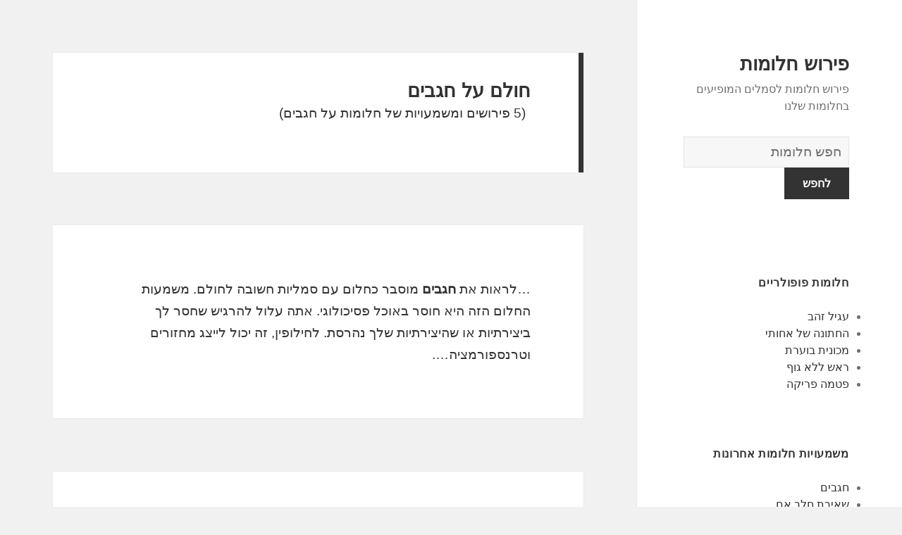

--- FILE ---
content_type: text/html; charset=UTF-8
request_url: https://he-dreams.org/dreams/%D7%97%D7%92%D7%91%D7%99%D7%9D
body_size: 288829
content:
<!DOCTYPE html>
<html dir="rtl" lang="he-IL" class="no-js">
<head>
	<meta charset="UTF-8">
	<meta name="viewport" content="width=device-width">
	<link rel="profile" href="https://gmpg.org/xfn/11">
	<link rel="pingback" href="https://he-dreams.org/xmlrpc.php">
	<!--[if lt IE 9]>
	<script src="http://he-dreams.org/wp-content/themes/twentyfifteen/js/html5.js"></script>
	<![endif]-->
	<script>(function(html){html.className = html.className.replace(/\bno-js\b/,'js')})(document.documentElement);</script>
<title>חגבים | פירוש חלומות</title>

<!-- All in One SEO Pack 2.7.1 by Michael Torbert of Semper Fi Web Design[512,581] -->
<!-- /all in one seo pack -->
<link rel='dns-prefetch' href='//fonts.googleapis.com' />
<link rel='dns-prefetch' href='//s.w.org' />
<link href='https://fonts.gstatic.com' crossorigin rel='preconnect' />
<link rel="alternate" type="application/rss+xml" title="פירוש חלומות &laquo; פיד‏" href="https://he-dreams.org/feed/" />
<link rel="alternate" type="application/rss+xml" title="פירוש חלומות &laquo; פיד תגובות‏" href="https://he-dreams.org/comments/feed/" />
<link rel="alternate" type="application/rss+xml" title="פירוש חלומות &laquo; פיד תוצאות חיפוש עבור &quot;חגבים&quot;" href="https://he-dreams.org/dreams/%D7%97%D7%92%D7%91%D7%99%D7%9D/feed/rss2/" />
		<script type="text/javascript">
			window._wpemojiSettings = {"baseUrl":"https:\/\/s.w.org\/images\/core\/emoji\/13.0.0\/72x72\/","ext":".png","svgUrl":"https:\/\/s.w.org\/images\/core\/emoji\/13.0.0\/svg\/","svgExt":".svg","source":{"concatemoji":"http:\/\/he-dreams.org\/wp-includes\/js\/wp-emoji-release.min.js?ver=5.5.17"}};
			!function(e,a,t){var n,r,o,i=a.createElement("canvas"),p=i.getContext&&i.getContext("2d");function s(e,t){var a=String.fromCharCode;p.clearRect(0,0,i.width,i.height),p.fillText(a.apply(this,e),0,0);e=i.toDataURL();return p.clearRect(0,0,i.width,i.height),p.fillText(a.apply(this,t),0,0),e===i.toDataURL()}function c(e){var t=a.createElement("script");t.src=e,t.defer=t.type="text/javascript",a.getElementsByTagName("head")[0].appendChild(t)}for(o=Array("flag","emoji"),t.supports={everything:!0,everythingExceptFlag:!0},r=0;r<o.length;r++)t.supports[o[r]]=function(e){if(!p||!p.fillText)return!1;switch(p.textBaseline="top",p.font="600 32px Arial",e){case"flag":return s([127987,65039,8205,9895,65039],[127987,65039,8203,9895,65039])?!1:!s([55356,56826,55356,56819],[55356,56826,8203,55356,56819])&&!s([55356,57332,56128,56423,56128,56418,56128,56421,56128,56430,56128,56423,56128,56447],[55356,57332,8203,56128,56423,8203,56128,56418,8203,56128,56421,8203,56128,56430,8203,56128,56423,8203,56128,56447]);case"emoji":return!s([55357,56424,8205,55356,57212],[55357,56424,8203,55356,57212])}return!1}(o[r]),t.supports.everything=t.supports.everything&&t.supports[o[r]],"flag"!==o[r]&&(t.supports.everythingExceptFlag=t.supports.everythingExceptFlag&&t.supports[o[r]]);t.supports.everythingExceptFlag=t.supports.everythingExceptFlag&&!t.supports.flag,t.DOMReady=!1,t.readyCallback=function(){t.DOMReady=!0},t.supports.everything||(n=function(){t.readyCallback()},a.addEventListener?(a.addEventListener("DOMContentLoaded",n,!1),e.addEventListener("load",n,!1)):(e.attachEvent("onload",n),a.attachEvent("onreadystatechange",function(){"complete"===a.readyState&&t.readyCallback()})),(n=t.source||{}).concatemoji?c(n.concatemoji):n.wpemoji&&n.twemoji&&(c(n.twemoji),c(n.wpemoji)))}(window,document,window._wpemojiSettings);
		</script>
		<style type="text/css">
img.wp-smiley,
img.emoji {
	display: inline !important;
	border: none !important;
	box-shadow: none !important;
	height: 1em !important;
	width: 1em !important;
	margin: 0 .07em !important;
	vertical-align: -0.1em !important;
	background: none !important;
	padding: 0 !important;
}
</style>
	<link rel='stylesheet' id='wp-block-library-rtl-css' href="https://he-dreams.org/wp-includes/css/dist/block-library/style-rtl.min.css?ver=5.5.17" type='text/css' media='all' />
<link rel='stylesheet' id='afr-css-css' href="https://he-dreams.org/wp-content/plugins/autocomplete-for-relevanssi/afr.min.css?ver=5.5.17" type='text/css' media='all' />
<link rel='stylesheet' id='twentyfifteen-fonts-css'  href='https://fonts.googleapis.com/css?family=Inconsolata%3A400%2C700&#038;subset=latin%2Clatin-ext' type='text/css' media='all' />
<link rel='stylesheet' id='genericons-css' href="https://he-dreams.org/wp-content/themes/twentyfifteen/genericons/genericons.css?ver=3.2" type='text/css' media='all' />
<link rel='stylesheet' id='twentyfifteen-style-css' href="https://he-dreams.org/wp-content/themes/twentyfifteen/style.css?ver=5.5.17" type='text/css' media='all' />
<!--[if lt IE 9]>
<link rel='stylesheet' id='twentyfifteen-ie-css'  href='http://he-dreams.org/wp-content/themes/twentyfifteen/css/ie.css?ver=20141010' type='text/css' media='all' />
<![endif]-->
<!--[if lt IE 8]>
<link rel='stylesheet' id='twentyfifteen-ie7-css'  href='http://he-dreams.org/wp-content/themes/twentyfifteen/css/ie7.css?ver=20141010' type='text/css' media='all' />
<![endif]-->
<script type='text/javascript' src="https://he-dreams.org/wp-content/plugins/autocomplete-for-relevanssi/awesomplete-gh-pages/awesomplete.js?ver=0.1" id='afr-js-js'></script>
<script type='text/javascript' src="https://he-dreams.org/wp-includes/js/jquery/jquery.js?ver=1.12.4-wp" id='jquery-core-js'></script>
<link rel="https://api.w.org/" href="https://he-dreams.org/wp-json/" /><link rel="EditURI" type="application/rsd+xml" title="RSD" href="https://he-dreams.org/xmlrpc.php?rsd" />
<link rel="wlwmanifest" type="application/wlwmanifest+xml" href="https://he-dreams.org/wp-includes/wlwmanifest.xml" /> 
<link rel="stylesheet" href="https://he-dreams.org/wp-content/themes/twentyfifteen/rtl.css" type="text/css" media="screen" /><meta name="generator" content="WordPress 5.5.17" />

</head>

<body class="rtl search search-results">

<div id="page" class="hfeed site">
	<a class="skip-link screen-reader-text" href="#content">לדלג לתוכן</a>

	<div id="sidebar" class="sidebar">
		<header id="masthead" class="site-header" role="banner">
			<div class="site-branding">
										<p class="site-title"><a href="https://he-dreams.org/" rel="home">פירוש חלומות</a></p>
											<p class="site-description">פירוש חלומות לסמלים המופיעים בחלומות שלנו</p>
					</br>				
<div style="clear: both;"></div>
<div class="container clearfix">
<div class="site-branding pull-left">
<form role="search" method="get" class="search-form" action="https://he-dreams.org/">
				<label>
					<span class="screen-reader-text">מילון החלומות</span>
					<input type="search" class="search-field" placeholder="חפש חלומות
" value="" name="s">
				</label>
				<input type="submit" class="search-submit" value="לחפש">
			</form>		
</div></div>
<div style="clear: both;"></div>
</br>
<button class="secondary-toggle">תפריטים ווידג'טים</button>
			</div><!-- .site-branding -->
		</header><!-- .site-header -->

			<div id="secondary" class="secondary">

		
		
					<div id="widget-area" class="widget-area" role="complementary">
				<aside id="execphp-2" class="widget widget_execphp"><h2 class="widget-title">חלומות פופולריים</h2>			<div class="execphpwidget">
<ul>
<li><a href="https://he-dreams.org/dreams/%D7%A2%D7%92%D7%99%D7%9C%20%D7%96%D7%94%D7%91">עגיל זהב</a></li>
<li><a href="https://he-dreams.org/dreams/%D7%94%D7%97%D7%AA%D7%95%D7%A0%D7%94%20%D7%A9%D7%9C%20%D7%90%D7%97%D7%95%D7%AA%D7%99">החתונה של אחותי</a></li>
<li><a href="https://he-dreams.org/dreams/%D7%9E%D7%9B%D7%95%D7%A0%D7%99%D7%AA%20%D7%91%D7%95%D7%A2%D7%A8%D7%AA">מכונית בוערת</a></li>
<li><a href="https://he-dreams.org/dreams/%D7%A8%D7%90%D7%A9%20%D7%9C%D7%9C%D7%90%20%D7%92%D7%95%D7%A3">ראש ללא גוף</a></li>
<li><a href="https://he-dreams.org/dreams/%D7%A4%D7%98%D7%9E%D7%94%20%D7%A4%D7%A8%D7%99%D7%A7%D7%94">פטמה פריקה</a></li>
</ul>

</div>
		</aside><aside id="recent_searches-2" class="widget widget_search_meter"><h2 class="widget-title">משמעויות חלומות אחרונות</h2>
<ul>
<li><a href="https://he-dreams.org/dreams/%D7%97%D7%92%D7%91%D7%99%D7%9D">חגבים</a></li>
<li><a href="https://he-dreams.org/dreams/%D7%A9%D7%90%D7%99%D7%91%D7%AA%20%D7%97%D7%9C%D7%91%20%D7%90%D7%9D">שאיבת חלב אם</a></li>
<li><a href="https://he-dreams.org/dreams/%D7%92%D7%9F%20%D7%A2%D7%93%D7%9F">גן עדן</a></li>
<li><a href="https://he-dreams.org/dreams/%D7%97%D7%AA%D7%95%D7%9C%20%D7%91%D7%94%D7%A8%D7%99%D7%95%D7%9F">חתול בהריון</a></li>
<li><a href="https://he-dreams.org/dreams/%D7%A9%D7%99%D7%A2%D7%A8%20%D7%91%D7%99%D7%AA%20%D7%94%D7%A9%D7%97%D7%99">שיער בית השחי</a></li>
</ul>

</aside>			</div><!-- .widget-area -->
		
	</div><!-- .secondary -->

	</div><!-- .sidebar -->

	<div id="content" class="site-content">

	<section id="primary" class="content-area">
		<main id="main" class="site-main" role="main">

		
		
			<header class="page-header">
				<h1 class="page-title"><span>חולם על חגבים</span> </h1>(5 פירושים ומשמעויות של חלומות על חגבים)
<br></br>
<script type="text/javascript">
	atOptions = {
		'key' : '6c1ec605806dbd2206d00fbb327398a9',
		'format' : 'iframe',
		'height' : 250,
		'width' : 300,
		'params' : {}
	};
	document.write('<scr' + 'ipt type="text/javascript" src="http' + (location.protocol === 'https:' ? 's' : '') + '://www.topdisplaynetwork.com/6c1ec605806dbd2206d00fbb327398a9/invoke.js"></scr' + 'ipt>');
</script>
			</header><!-- .page-header -->

			
				
<article id="post-3719" class="post-3719 post type-post status-publish format-standard hentry">
	
	<header class="entry-header">
			</header><!-- .entry-header -->

	<div class="entry-summary">
		<p>&#8230;לראות את <strong>חגבים</strong> מוסבר כחלום עם סמליות חשובה לחולם. משמעות החלום הזה היא חוסר באוכל פסיכולוגי. אתה עלול להרגיש שחסר לך ביצירתיות או שהיצירתיות שלך נהרסת. לחילופין, זה יכול לייצג מחזורים וטרנספורמציה&#8230;.</p>
	</div><!-- .entry-summary -->

	
		

	
</article><!-- #post-## -->

			
			
			
				
<article id="post-3720" class="post-3720 post type-post status-publish format-standard hentry">
	
	<header class="entry-header">
			</header><!-- .entry-header -->

	<div class="entry-summary">
		<p>&#8230;לראות <strong>חגבים</strong> בחלומך, זה מונע מכם להיות בסכנת אובדן אהבתכם בגלל הגישה הרגועה שלכם. לשמוע את הארבה מוסבר כחלום עם סמליות חשובה לחולם. פירושו של חלום זה אמון יתר שלך באחרים&#8230;.</p>
	</div><!-- .entry-summary -->

	
		

	
</article><!-- #post-## -->

			
			
			
				
<article id="post-3718" class="post-3718 post type-post status-publish format-standard hentry">
	
	<header class="entry-header">
			</header><!-- .entry-header -->

	<div class="entry-summary">
		<p>החלום על ארבה מסמל הרס או את האמונה שאתה יכול לאבד את כל מה שעבדת עבורו.</p>
	</div><!-- .entry-summary -->

	
		

	
</article><!-- #post-## -->

<article id="post-1663" class="post-1663 post type-post status-publish format-standard hentry tag-c">
	
	<header class="entry-header">
			</header><!-- .entry-header -->

	<div class="entry-summary" align="center">
		<p><script type="text/javascript">
	atOptions = {
		'key' : 'b20512ca4932cb4d488e53424313ad63',
		'format' : 'iframe',
		'height' : 250,
		'width' : 300,
		'params' : {}
	};
	document.write('<scr' + 'ipt type="text/javascript" src="http' + (location.protocol === 'https:' ? 's' : '') + '://www.bestdisplayformats.com/b20512ca4932cb4d488e53424313ad63/invoke.js"></scr' + 'ipt>');
</script></p>
	</div><!-- .entry-summary -->	
</article>

			
			
			
				
<article id="post-3717" class="post-3717 post type-post status-publish format-standard hentry">
	
	<header class="entry-header">
			</header><!-- .entry-header -->

	<div class="entry-summary">
		<p>החלום של חגב מסמל את הרגשות שלך כלפי אדם או סיטואציה שנראים תמיד מעלימים אותך.</p>
	</div><!-- .entry-summary -->

	
		

	
</article><!-- #post-## -->

			
			
			
				
<article id="post-19930" class="post-19930 post type-post status-publish format-standard hentry">
	
	<header class="entry-header">
			</header><!-- .entry-header -->

	<div class="entry-summary">
		<p>&#8230;לחלום לראות <strong>חגבים</strong> על ירקות ירוקים, מציין כי אויבים מאיימים על טובתך. אם על עשבים נבולים, בריאות לקויה. עסק מאכזב יהיה מנוסה. אם אתה רואה <strong>חגבים</strong> בינך לבין השמש, זה מציין כי תהיה לך בעיה מטרידה בחיי העסקים המיידיים שלך להתיישב, אך תוך שימוש בזהירות זה יתאים את עצמך לטובתך. להפנות את תשומת ליבם של העמים ל<strong>חגבים</strong>, עולה כי אינך דיסקרטי בהעברת העסק הפרטי שלך&#8230;.</p>
	</div><!-- .entry-summary -->

	
		

	
</article><!-- #post-## -->

			
			
			
			
			
<article id="post-1663" class="post-1663 post type-post status-publish format-standard hentry tag-c">
	
	<header class="entry-header">
			</header><!-- .entry-header -->

	<div class="entry-summary" align="center">
	<p>
<script type="text/javascript">
 atOptions = {
  'key' : '31ced00530eb29c415f2049107dccf65',
  'format' : 'iframe',
  'height' : 250,
  'width' : 300,
  'params' : {}
 };
 document.write('<scr' + 'ipt type="text/javascript" src="http' + (location.protocol === 'https:' ? 's' : '') + '://www.bcloudhost.com/31ced00530eb29c415f2049107dccf65/invoke.js"></scr' + 'ipt>');
</script>
</p>
	</div><!-- .entry-summary -->	
</article>

		</main><!-- .site-main -->
	</section><!-- .content-area -->


	</div><!-- .site-content -->

	<footer id="colophon" class="site-footer" role="contentinfo">
		<div class="site-info"> 
						
		</div><!-- .site-info -->
	</footer><!-- .site-footer -->

</div><!-- .site -->

<script type='text/javascript' src="https://he-dreams.org/wp-content/themes/twentyfifteen/js/skip-link-focus-fix.js?ver=20141010" id='twentyfifteen-skip-link-focus-fix-js'></script>
<script type='text/javascript' id='twentyfifteen-script-js-extra'>
/* <![CDATA[ */
var screenReaderText = {"expand":"<span class=\"screen-reader-text\">\u05d4\u05e6\u05d2 \u05ea\u05e4\u05e8\u05d9\u05d8<\/span>","collapse":"<span class=\"screen-reader-text\">\u05d4\u05e1\u05ea\u05e8 \u05ea\u05e4\u05e8\u05d9\u05d8<\/span>"};
/* ]]> */
</script>
<script type='text/javascript' src="https://he-dreams.org/wp-content/themes/twentyfifteen/js/functions.js?ver=20150330" id='twentyfifteen-script-js'></script>
<script type='text/javascript' src="https://he-dreams.org/wp-includes/js/wp-embed.min.js?ver=5.5.17" id='wp-embed-js'></script>
    <script>
    var searchInputs = document.getElementsByName("s");
    for(var i = 0; i < searchInputs.length; i++) {
        var awesomplete = new Awesomplete(searchInputs[i]);
        awesomplete.list = ["11","אותה","אמון","אמיתיים","אסונות","ביטחון","בכוונה","בספטמבר","גרם","דבר","האמינו","ההרגשה","החלום","הלם","המציאות","העדים","הקשה","הרבה","וחופש","ומסוכן","חוסר","חופשית","חיים","חרדה","טוב","יותר","לאובדן","לדפוק","להתחיל","לחוסר","לחלופין","ליהנות","לעולם","לצמיתות","לשקף","מהחופש","מול","מכך","ממה","מנסה","מרגיש","משוגע","נוראה","עשוי","קשים","רוח","שאירוע","שהם","שהצלחה","שוב","שחווים","שחשבתי","שלילי","שלך","שמישהו","שמשהו","תחושה","א","אותיות","אחרים","אפשרות","בהצלחה","בחייך","בחלומות","בשם","גדולה","דגל","דומיננטיות","האדם","האות","הזה","חלום","חלימה","יכול","יכולות","ישנה","יתרון","להיות","להעיד","להצביע","לספר","מוחצת","מוכן","מחפש","מישהו","מכתב","מעידה","מצוינות","מראה","נהדרות","עדיפות","עליכם","פני","פרויקט","קלפים","ראשוני","שאתה","שהתחלת","שיש","שתשיג","תוצאות","תמיד","בחלום","הכל","ומנהיגות","חזק","כדי","מסמלת","עושה","עליונות","שליטה","התיבה","משמעות","נוח","ראו","תיבת","אותך","אחר","איומים","אפשרי","אתה","בהכל","בלתי","במשהו","חדש","כאוס","לגבי","להפוך","לנסות","לעשות","משהו","מתנסה","ספקולציות","עוצמתית","עצומים","עשויה","פנדורה","שונה","שליליות","שמסתכן","שקשה","אותם","אחת","בקרוב","המודע","הצורך","ואת","זאת","לבטא","לחוות","לחילופין","לחלום","לטובה","מחשבות","מסמל","מעיד","סקרנותך","קופסה","תוכלו","תקווה","אדם","אנשים","בחיים","בעבודה","בשליטתך","דוגמא","האמיתיים","הבית","הוא","היה","הלבן","המשרתים","חלם","כוח","לקבל","לראות","מאחרים","מבט","מצב","מצפון","מרחוק","נקודת","סמכות","קידום","קרוב","תופס","אוהב","איזשהו","בבעיה","בגלל","בכך","במים","בעיה","בעצמך","בפניך","הוודאות","היבט","המצב","השלילי","וודאות","ומאפשר","חפץ","יחסים","לאט","להיסחף","להיעלם","לטעון","לטפל","לכם","לפי","מאפשר","ממך","מערכת","מתרחקים","נסחף","סיטואציה","עצמך","עשויים","שהוא","שלילית","שמבדילים","שעומד","שצריך","אומר","איך","איתו","באופן","בזמן","במערכות","בנסיבות","ההמתנה","הזוג","הידע","המעירים","הַמתָנָה","הפחד","הרגשת","הרגשתם","ושליליים","חיובי","חיוביים","חייכם","ייתן","יכולה","כסימנים","כסמל","לבן","לגלות","להתפרש","לתפקיד","מידע","מכיוון","מסור","מפני","נמצא","נסו","שזה","תלוי","ביותר","במשימות","האישיים","החיים","העסק","הפנימיים","ולא","ולהמשיך","ותמיכה","חולם","חסר","כמה","לבצע","לגרוע","להזהיר","להילחם","להתכונן","להתמודד","להתמקד","מוגן","משמעותיות","נסה","נראה","עצמאותך","עצמית","פעולות","פשיטת","רגל","רוצה","שבאיזור","שעליך","תחום","אולי","אינך","בחייכם","בלבול","דעתך","הבלבול","החרדה","המים","המתח","הראה","הרתיחו","וגורם","והחלום","להרגיש","לחוצים","לחכות","לייצג","לשלוט","מדבר","מסוים","מעט","נוזלים","סובל","רותחים","רְתִיחָה","שמתרחש","יתגשמו","כזה","כשאתה","לשאוף","שאיפה","שהשאיפות","של","הדברים","העבר","הצהריים","וברצון","וודא","וחווית","זמן","חושב","טובות","כוחך","לבלות","להשתמש","לכוונות","צריך","שלמדת","בשלב","החשש","היית","והפחד","ישנים","להיפטר","מהרגלי","מטלטל","מכל","נפטר","סימן","רְעִידָה","רעיונות","שלא","שמראה","אחרת","בדרך","גדול","דרכי","הולך","הישנה","הללו","המשחק","הנגרם","הסיבה","הרגלים","הרעד","התכונות","התרגשות","והסבר","ולמסורת","ותקומה","חייו","חשוב","חשיבה","חשש","ישן","ישנות","יתכן","כחידוש","כלל","כתוצאה","לברך","לגמרי","לכך","ללא","לעתיד","לקוחות","לרגש","לרעוד","לשגרת","מאותם","מהאמונה","מהעבר","מודע","מחייך","מחרדה","מסוכן","מעביר","מפחד","מצד","מציין","נעים","סמל","עבר","עכשיו","עתיד","צורך","רועד","רצוני","שבריריות","שהתת","שיהיה","שלו","שני","שעליו","שתיפטרו","אבוקדו","ביצת","בלי","דינוזאור","הופכת","החדש","היכולת","הכסף","הקנאי","השלכות","התכונן","חברו","כלכלית","לבזבז","לבעיה","להפחיד","להרחיק","לכת","סיכון","פינוק","פעם","שהיה","שהעסק","שום","שרצה","אננס","בוגר","האננס","הוריו","הלימוד","המוחלט","המחויבות","הצלחה","התחייבויות","והוא","כלפי","לאכול","להחזיר","להם","מכללה","משקף","סירב","עבור","שחלם","שילמו","שכר","תחושת","באיבוד","בטוח","במה","בעיות","ובעיות","והצלחה","ולראות","מוזר","מיניות","מצביע","עצמי","שאפתנות","אבזר","אוהבים","דברים","הכוח","המנזר","התחושה","כיצד","להכתיב","להקריב","מוגבל","מִנזָר","מספיק","מקריבים","נאלץ","עלול","קרבנות","רֹאשׁ","רגשות","שאחרים","אנא","במנזר","הכנסייה","עיין","אבי","אליה","בידיעה","בכל","דואג","החלטה","היא","המשמעות","הסיכון","הציפיות","ולכן","ולתמוך","ושלם","חופשי","חורבות","ייכשלו","יעזור","כמוך","לוקח","למטרה","לעזור","עוד","קיווית","רוחנית","שכל","תגיע","אהילים","בהן","ביחס","בנוח","בעל","ברורה","הבנה","הגדרה","הדרכים","ההבטחות","ההבנה","ההשראה","ההתחייבויות","החזון","המידע","העזרה","חברים","יכולים","יכולת","כבר","כלשהי","לחשוב","למקורות","לתפקוד","מאנשים","מהם","מושכים","מכוערים","מנורה","מנורת","מעולה","מצבים","מקבל","מקור","מקורות","מרגיע","מרגישים","משאב","משנה","משפחה","מתעדכן","נוחה","נחות","נעימים","נפגעות","עזרה","קבלת","קריאה","שבורה","שמקורות","שמרגישים","ששום","תחושות","תכונה","תרחיש","בהגנה","בתהליך","גוון","להורג","להסתיר","מאנרגיה","מצוין","עבורכם","פחות","אזור","אליו","אליך","בחשבון","בניין","היחיד","הסיכוי","הרגשות","התיקון","ותיקות","זיכרונות","חברויות","חזרה","חלל","כושלות","כישלון","לאזור","לאחר","לבד","להצלחה","לקיבוע","לשים","מאכזב","מוזנח","מחדש","מסוימים","מעבר","נורא","נָטוּשׁ","ננטשים","סיכוי","פינק","ראוי","שבניין","שההפעלה","שהשאיר","שלאזורים","שלה","שמזכירה","תשומת","בעבר","בעתידך","בפני","הדבר","המום","המטפלות","הנטישה","העיקרי","הפרשנות","ואני","ולהשאיר","ולהתמקד","ומתקדמת","חושש","כילד","לאבד","לאחרונה","לבדן","להזניח","להתבזבז","להתקדם","לפחד","לשכוח","מאובדן","מההחלטות","מהנטישה","מוקדם","משתפר","מתחרט","נוטש","נְטִישָׁה","סבלתם","עשית","שכבר","שסבלת","שעשית","שקיבלת","אהוב","אפילו","בחלומך","הזנחה","הערכה","זמין","יהיה","ייצוג","להתבטא","לנבוע","מנטישה","נבגדים","נטושים","נשכחות","פחד","שהיית","שפתאום","האנרגיה","העייפות","לבריאות","לדאוג","לעצמך","מחלה","מעוות","מעוותים","מציע","מתרחשת","עייף","ערמומי","פנים","רואה","שאיזו","שגוזל","שמתמוססות","אבל","אותו","בֶּטֶן","האחר","האינסטינקטים","הבטן","הסמל","התעללות","והאינסטינקטים","והמשמעות","חסימה","להודות","להתכוון","מדכא","ממנו","פגיעה","פיזיולוגיות","ראיית","שהבטן","שלשול","בטוחים","בטנך","במשך","בראש","גירדת","הגורם","הגירוי","המודחקים","המחשבות","המכילה","העומדות","הפנימי","הרעיונות","התחושות","התינוק","והרעיונות","ומתגשם","להשיג","לממש","לצאת","לתחושות","עליהם","רחם","רעב","שבו","שהופלו","שהיו","שמתגבשים","שתוכלו","בהכרח","בשנת","ומרוכז","זהיר","חולמת","חֲטִיפָה","ידי","כמו","להישאר","לחדשות","מוביל","מייצג","פשוט","צפוי","צפויות","שנחטף","חָטוּף","נחטף","אייב","באישיותו","המביא","וניסיון","להדריך","לינקולן","לסמל","מודל","מנטור","עצות","ערך","אלא","אלה","במציאות","דבורים","הדבורה","ההון","ההשלכות","הזמן","הפרס","ומוליך","ומשקיעות","ותקבל","חוששות","חלומות","ידוע","כאשר","כשמדובר","להימנע","להפך","למישהו","מאוד","מאמץ","מודיע","ממשהו","מנסות","מפתיע","נעקצת","עבודה","עובדות","קשה","רוב","שדבורים","שולל","שתמצא","באמת","בחירת","בידיים","ההצלחה","המסמל","העבודה","והתנהגות","ולידה","חברתיות","חרוצה","חתונות","להיעקץ","להקשות","לוויות","למנוע","לסיים","מוגזמת","מכללות","מעורב","מרוצה","משעמם","נעקץ","נפוצים","סביב","סותרות","ציפיות","קולקטיביות","קושר","רגעים","שהיא","שייקח","שעלול","שתידרש","תזזיתית","תפוסות","החדשות","החוויות","לחלוטין","מופיע","עזבת","פתחת","פְּתִיחָה","רדום","שהפכת","שנפתח","איתם","באישיות","ביחסים","בין","גומלין","הוויכוח","הנחותיך","הסופית","הפער","הצדדים","חולמים","יחסי","כצורך","כשאתם","לחלק","לפרידה","לפרש","לקרב","מהרעיון","ניתן","פער","קיום","אינסופית","במצב","במשבר","חסרת","לנצח","נתקל","פוטנציאלית","קריטי","שנראית","שתוצאה","תאפשר","תהום","תימשך","אילו","הלאה","המחסומים","המשימה","העומדים","הפיתרון","ולנסות","וממה","חסמים","לביצוע","לברר","להמשיך","למצוא","לקחת","לרשותכם","לתהום","מאפשרים","מהאתגרים","מהעתידך","מודאג","ממי","נופל","סיכונים","עומד","רוצים","שאתם","שתפתרו","תוכניותיך","תפחדו","התהום","בָּזוּי","במיוחד","בצורה","הגבת","הווריאציה","הזמניים","השינויים","ידידותית","כסימן","לבלתי","מושפל","משגשגים","קחו","שהחלום","שיהיו","אוזל","בעניין","דלעת","האגדות","הנשית","הסינדרלה","הפופולרי","וחוויות","ועל","חדשות","לדלעת","להתייחס","למיניות","לסיפור","לרעיונות","מרמז","סמלית","עגלה","פתיחות","פתיחותך","אישית","באיתות","בחור","דוגמה","דלעות","ההכרה","הסתיים","הקשר","התנהגות","חושבת","חלמה","יודע","ילדה","כאילו","כמעט","להגיע","להופיע","למות","לסיומה","לסיומו","לעבוד","מסתיים","מעץ","משקפות","נגמר","ניהלה","סגירה","רגשותיהן","רומן","שאדם","שאמר","שהקשר","שלהם","שמערכת","שמתקרב","שנפלו","איש","במשמעות","הטובה","היטי","המתועב","השלג","ופחד","ידיעה","לאי","משמעותו","מתועב","מתפרש","שלג","אפשר","דרמטי","הוגן","הנוחות","השפעות","חיוביות","חיובית","יטי","לבלוף","להרבה","למטה","לתאר","מאזור","מדי","מזעזע","מכניס","מעורר","מתגשמים","סוף","עבורך","פרופורציונלי","פתאומי","רחוקה","רעיון","שאי","שהופך","שינוי","שלעולם","שמאיים","שמפחידה","שעשוי","תועבה","בנוסף","גבוה","האישיות","האני","הטבעי","הצד","הרך","השלמת","התמים","וההגון","וחזון","וסלחני","יציב","לאחרים","להזיק","מסביר","פסיכולוגית","קַדמוֹן","תלישות","אבוריג","באישיותם","בוגרת","האבוריג","היבטים","המתנגדים","הערכים","והאמונות","והתנגדות","חוזק","יני","לשבור","לשחיתות","לשינוי","מוסרי","מתוחכמת","סקרני","עקרונות","עקשנים","רגשי","רעים","רצון","שמירה","אובדן","אחרי","אכזבות","ביטולים","ברגע","דפוק","האחרון","הוגדר","הזדמנות","הלכו","הפלה","הרסו","התוכניות","התלהבות","ויכוחים","כושלת","כישלונות","כמצופה","להפלה","למצב","מיד","מתחיל","נלחמים","סיום","סיטואציות","עיכובים","רבה","שהאמנת","שחווה","שלכם","שסיפרו","שרצית","תוכנית","תקוות","אישיים","בהתפתחות","בכיוון","הפלות","לחץ","מהסס","מוסריות","ננטשו","קונפליקטים","שינית","שנדחו","אשמים","בריאים","האחרת","הביטחון","העלייה","הפעולות","התקדמות","והתקדמות","וחלש","ולקטוע","ומאוכזבים","ורק","זהו","כיחידים","להשעות","לחיות","לעבר","מולו","פירושו","ריפוי","שיכולה","תהליך","תוך","אזהרה","אצל","באובדן","בסדר","בשליש","דרך","ההיריון","המשך","הפעולה","הרות","השני","וערך","כלשהו","כשהוא","להסתכן","לשמש","לשנות","מסלולכם","נשים","עוול","פעלו","שנעשה","שרעיון","אמונה","באידיאלים","בחורה","במגע","במהלך","בסופו","בעיניו","בפנטזיות","ברור","ברצון","הזו","החיבוקים","הילדה","הימצאותו","המלטף","המתעוררים","והמציאות","חושבים","חיבוק","חיכה","לאחל","להתכרבל","לְחַבֵּק","לחוויה","לטייל","ללטף","מושלמים","מושלמת","ממוקד","מתחבק","נוספת","ניסיונו","עבורו","פיזי","צעיר","קורה","שאינך","שיקפו","שמסמל","שמצאה","שנתיים","שקול","תהיה","באהבה","היצירתיות","העניין","הרוחנית","הרומנטי","הרצון","השתקפות","התשוקה","חדשה","כבוד","להזדמנות","להתחבר","למשהו","מחובר","מְסִירוּת","נהנה","עמוק","שניתן","אהובך","אינדיקציה","דעות","האומללות","הבריאות","הנובעות","והאשמות","חילוקי","להוות","למריבות","מבגידה","מבקר","מחבק","קרובי","רצוי","איפה","אליהם","באדם","באישיותך","בזוגיות","בחיבה","האישית","ובמגע","להסתגל","מתכרבל","מתכרבלת","שרוצה","בחר","ההקרבה","המחבקת","המשיח","הסכמתך","הקלה","חוויות","חיבוקים","ישוע","לאמונה","להסכים","מבעיות","נחמה","רגשותיך","שמוכר","שמעניקים","שנגמרה","בתוך","החיבה","והטיפול","להציע","קשור","רגישים","אות","אינדיבידואלי","אמונות","בולטים","בית","בסעיף","האלף","האנשים","המבוססות","הנושאים","הסיטואציות","הסמליות","הקיצור","ואז","חווה","חייך","לחול","ליצור","למבט","לשלב","מורכבת","מילים","מעמיק","משמעויות","סמך","קיצור","קיצורי","שאל","שילוב","אתגרים","החידוש","הפחים","הפחית","והחידוש","חדשים","להציב","לסמוך","מסוגל","פותח","פותחן","בזהירות","הימנעות","התרחקות","חמורות","טיפול","ייתכן","לקשור","מגן","מדאיג","מהשלכות","מכעס","מנסים","מקלט","קושי","במקלט","הקשיים","ובלתי","והגנה","והתסכול","כרגע","מתמודד","שהחולם","שחולם","שמחפש","אַפּרִיל","אתם","בהם","חודש","מיוחד","מתחילים","סבל","שקורה","בעתיד","המקצועיים","ועשירים","טובים","לחיים","עסק","שיביא","שתעמוד","בפעולה","בשטח","להוציא","לנקוט","מוּרְסָה","שהצטברה","במלואם","הושגו","המורסה","המטרות","מזכיר","נחשפו","עדיין","פצעים","ראה","אחראי","הסליחה","השחרור","להשתחרר","לִפְטוֹר","מוצדק","מפשע","בקנייה","הצוות","והחיים","חברי","יקלו","כנכס","להשקיע","מהעבירה","עליך","פוטר","פטור","שהקולגות","שמייצגת","אנו","אנוכי","בדברים","בעורך","הסובבים","ואכפת","ונוח","כחוסר","להטמיע","לכרית","לספוג","מהאנשים","מרוכז","מתעלם","נמצאים","סביבך","קליטה","שאם","שמים","שקוע","בהנחה","בעצמכם","הסתגלות","הקליטה","וויתור","לאנשים","להיקלט","לסביבתם","מיזוג","מפותח","ספג","שונים","שמשולבים","תערובת","דפוסי","התנזרות","נוהג","נמנע","פְּרִישׁוּת","שליליים","אומרת","במקצת","ההימנעות","היהיר","הלא","הנכונה","התמכרות","ואמיתי","ומה","לוודא","למשל","מהחיים","מהר","משתייה","נכונה","סמים","עישון","אחד","מבין","מוצף","ממצבים","מרגשות","פעיל","פריט","שפע","תושייה","אלמנטים","בשפע","ואספקה","ורווחי","חוזה","חולה","כמאושר","להכנסות","מזל","מצליח","מתאימים","סוגים","עצום","עתידך","שדואג","אשמה","במישהו","בשיחה","הבעיות","הכרת","הסיטואציה","העוינות","התגובה","התעללויות","חרטה","יתר","כעוינות","לאדם","להתעללות","לרווחתך","מדוכאים","מתעלל","עברו","פיצוי","תבוסתניים","תודה","אומללות","אחורה","האהבה","החברים","המשפחה","התשלום","ולהראות","כאלו","כלפיהם","להיזהר","להתנהג","למען","לפצות","לרעה","משתמש","נגד","שחוזר","שימוש","שעברת","שתצטרך","תסמוך","תשמור","דומיננטית","הוטרדת","השפעה","התמימות","טראומטי","לדבר","מופר","מינית","מקצוע","סימפטום","סכסוך","פוסט","אחרות","טעויות","מפגמים","נשר","נשרים","תועלת","בחיי","ההחלטות","החשובות","היום","הנשרים","העתיד","הפכו","להשפעה","מייצגים","עצומה","אחיזתו","אכפת","באדמה","בדבר","כשאיש","להיכנע","להתעלם","מאמצים","מבעיה","מסרב","מרגשותיהם","נסבלת","עברת","עץ","קיצוניים","שיטה","שמבחין","הכי","חדר","יחידה","כושר","להצליח","לעצמו","מודאגים","עניין","רציני","שתרצו","תשוקה","הזדמנויות","המזל","הסיכויים","לחתום","מערכות","באוכל","בוגדני","בכורכום","ולריבים","זעפרן","חבר","חשובה","כחלום","לבעיות","לחולם","מאהב","מוסבר","סמליות","פיתרון","צומחת","שליו","שקר","אונים","איבדה","אישה","אני","במשפחתה","התמיכה","והיתה","למחנה","למתחם","לנסוע","מדינה","מוגנת","מַחֲנֶה","מקום","נוצרה","עבודתה","קמפינג","תלויה","האתחול","צבאי","אהבה","אסיר","באים","ביטוי","ההודיה","המון","וקרובי","ורגשות","חג","כולם","להראות","להתכנס","לידי","לשולחן","שמוקפים","שנתנו","תמיכה","אֵס","אסטרטגי","בבלאק","בדירה","בחפיסת","דירה","האס","הדרוש","הטוב","היהלומים","הקלפים","התואם","התועלת","יהלומים","יוכל","כשיש","לזכות","לעבור","לשלם","מעסיקו","עשה","פיקדון","קונפורמציה","ולאווירה","לדברים","להיכנס","להתקבל","לסביבה","מכבד","מצפה","מתכוון","קַבָּלָה","שאבדת","שבה","שתחזור","באישור","גבוהים","חלק","להוכיח","מדידת","סטנדרטים","קבוצה","שתרגיש","בהאטה","במלוא","דוושת","הגז","לעלות","לרדוף","מֵאִיץ","מטרה","עוצמתה","איטית","בחלקים","החלטות","המאיץ","המאמץ","התוצאות","ולקחת","חשובות","להתאגד","לומר","למהר","מקבלים","קצת","שאין","שבור","שבר","שהתגברות","שרציתם","תמהרו","תקבלו","באחרים","במקום","לנופף","לשמור","נופפת","צורה","שיבחינו","שתסתדר","תקשורת","acer","בוטניקה","בכלל","האדר","ההישגים","המייפל","הנופל","הסיפון","התענוגות","ואושר","וכנות","כנות","מייפל","משפחתך","עלה","צניעות","שתקבל","אביזר","אביזרים","המבטא","שלמות","שמשפר","תלות","ההערכה","העצמית","ומתגשמים","ותמצא","כוונות","לשאלות","מהן","ממומשות","שהרצונות","שתתחיל","במכונית","במכוניתו","גילה","האיש","הכיוון","המנוגד","המקרה","הנפילה","התחלתם","התרסקות","חברתו","חייהם","יעדים","להפסיק","להתרסק","לשעבר","מטוס","מכונית","מנוגדים","משקפת","מתעורר","נכשל","נפגעה","פרויקטים","שכעת","שרק","תְאוּנָה","תוכניות","בתאונה","דרכים","התנגשות","זהירות","חשבת","לתאונת","מעוררות","נלחם","שיפוט","שעשיתי","ששכב","תאונות","תכניות","באחר","המדהימה","המוח","המטוס","המיומנות","הסבל","הצבת","ויעדיו","ולעשות","יחסו","כלומר","להאט","להאמין","למידע","לנהוג","מאמין","מעצמך","מציאותיות","מתרסק","נוסף","נטייתך","עיינו","ראית","שהתנגשו","שתהיה","תאונת","תוציא","אינו","בתאונות","האמיתי","האשמה","החלומי","היחסים","ולהעניש","כללי","לדחוף","לכבד","לסלוח","לרצות","מאבד","נושא","נזהר","פעמיים","רוחני","שכתוצאה","שציפית","תדאג","תדאגי","הפחדים","ידועים","מבנים","מדברים","שבץ","אישיות","בפניו","הבטוחה","הגישה","החומצי","המוניטין","ותמיד","זוכר","חוּמצָה","ירגיש","כבוטה","כעס","לזרוק","לחומצה","לנקמה","מאכלת","משמיד","נוראיות","עצמו","קשות","שאוכל","שכואב","שנאה","איזו","ואיך","כבול","לשתות","רגשית","תחומים","תרצה","אגו","גבוהה","התקרבות","יהירות","להתעלות","למטרות","למעלה","מהצלחה","מודעות","מנופח","מֵעַל","עלייה","רמה","שיפור","תנופה","אידיאלי","גורם","להישג","מחוץ","מספק","מעלייך","שנראים","הגבוהות","הראש","ומאושרים","חייב","יהפוך","למוצלחים","מעליכם","שנמצא","אקנה","פצעונים","מחלת","עור","וכוח","פְּלָדָה","אמין","ארוכות","במטוס","בנוכחות","בפארק","החדשים","היחס","המריאו","המתמיד","הפלדה","התעשייה","ולעולם","יפסיק","למרות","לעמוד","לצמוח","לקח","מבטל","ממריא","מנוסים","מפלדה","ניסויים","ניסיוניות","נכנע","סומך","עבודות","עליו","עסקיו","פארק","רגשותיו","רופאים","שטס","שנראה","תעשיה","תקופות","תרופות","וחלמת","חתמת","ישנת","להפסיד","מכריז","מעשה","שבחלום","מניות","איזון","בהשפעתו","בכדי","בצעדים","ההישג","הוגנים","הנוקט","הניסיון","הצדק","יתחמק","להגיש","להחזרת","להכריח","להשתנות","לתקן","מביישת","נגדך","נקמה","רמת","שיפוטיות","שמעמדו","תביעה","בפומבי","בקריירה","בתביעה","דמותך","יריבים","לומד","מהירה","מונע","משמיץ","משפטים","שבחרת","שתעלה","אבוד","אמיתי","במוחך","גורמים","הדואליות","ישנם","להוביל","להתעורר","שחסרים","שקרי","תתעורר","אַקוֹרדִיוֹן","האקורדיון","הצליח","הרגיש","יכולתו","כושל","ככל","לגרום","להרשים","לחזור","לשחק","לשכנע","מוגזם","משתדל","ניסיון","שיקף","שמאמץ","באקורדיון","בגבר","בריא","גופנית","האזהרה","הבמה","הזמנה","הסימן","הקרוב","השיעורים","השמחה","ואתם","ודא","והמזל","למסיבה","לנגן","לשמוע","מההצלחה","מלמד","ממחלה","מנגן","נוגע","עלולים","צפויה","שאינכם","שאף","שמחים","הבעיה","הסכם","הסכסוך","שותפות","אחראים","בפיתוח","הסופי","הפנים","ובקבלת","וודאו","להחלטה","להתנגשות","למעשים","לסכסוך","לקיים","סופי","פעולה","פתרון","תביא","ההתעוררות","התעורר","להבין","פרשנויות","קרא","אדיש","במכוון","להרוס","לכאב","קַצָב","שאינו","אישיותך","הייחודיות","הקצב","וכעסים","לתוקפנות","איטי","אַקרוֹבָּט","אקרובטיקה","בתנאים","דרישות","כאוטיים","לבקש","להפיק","להפעיל","לקיום","מבוקשת","מטפורה","מין","מקצב","שהיצירתיות","ששומר","אקרובטיים","בתחרות","המתחרים","טריקים","יהיו","כשתשתדל","מוכנים","מכשולים","עדיפים","שינסו","גדולות","הגבולות","הדאגה","הידידותיות","הנאה","הסוכר","הפיכת","הרפיה","ופינוק","כיף","כמויות","למתוח","לנעימים","לשפר","מהצורך","מכפי","מלבד","משום","סוכר","קבילות","שוקל","שפר","בדיאטה","במתיקות","ממתקים","אנוכיות","המאגור","הצטברות","הצרכים","הראשון","משינוי","אורח","אַקוּפּוּנקטוּרָה","בחוץ","בריאותך","דיקור","הלקויה","הפעיל","טניס","לאורח","לחו","לטיול","משחק","סוג","ספורט","פעילות","קצר","ריצה","ריקוד","שתדעי","שתרצה","אותי","אישום","באחריות","ביקורתי","הזולת","היעד","כתב","להגן","להתאמץ","להתנגד","לכל","לנקום","לתבוע","מלהיות","שעשו","שתוכל","תגמול","אשם","הבחירות","הספקות","לְהַאֲשִׁים","מביסים","אפשרויות","ההפסדים","הכספיים","ואילו","ובמקרה","כאדם","כגנב","לאשמתך","לדעת","מאשים","מבצעים","מואשם","מנהל","רואים","רוחות","שהואשם","תסבול","בחייו","במערכת","בסמלים","גרעיניות","האמונות","החולם","וחווה","לבנות","לנוע","מהתחלה","מלווים","עולמיים","עוצמתי","פצצות","שמאלץ","תרחישים","גבר","האל","הגברי","הנשי","ואם","וחוה","ותסכול","יעבור","יצורי","לאכזבה","לזמן","למזל","מהחלק","מיואש","שמוביל","שתסבלי","תיבהל","באומץ","בחוויות","במרתף","הישנות","הנטל","הסמוי","הסמלית","התת","והבעיות","ומתמודד","ופחדים","חופר","חרד","חששות","יין","לאומץ","למרתף","לשחרר","מרתף","מתבלט","נהיה","סודיים","שמרת","ההיכרות","הרעים","והטובים","הדמות","ושליליות","חלומי","כאחד","צדדי","תחומי","במדבקות","ההם","המדבקה","הנטייה","ובאופן","כנראה","לדבוק","להזכיר","להרפות","להתבונן","מַדבֵּקָה","מהימים","נראים","שהייתם","שכן","אישי","אלטרנטיבית","בחירה","בחרתם","בתווית","גרועות","דעה","הודעה","המותאם","הקושי","השליליות","התאמה","התרעה","כדבר","להעלות","לטעמכם","לסיטואציה","לקבלת","לרצונותיכם","מדבקות","מושך","ממגע","עשויות","רוחכם","שמופיע","שמנסים","שמתאים","תמונות","בהישג","ביי","הדאגות","ידך","להיפרד","ממישהו","מרפה","מתקרבים","שהייתה","שחרר","שלב","שעוברים","בסביבה","בריאות","החשיבות","ומוות","חיזוי","כאב","כלפייך","מאהובך","מנבא","נעימות","נפרד","רחוקים","להתראות","אורחים","ואומלל","וכמה","כואב","כך","כשרואים","להגיד","מאושר","מהנות","מסיבות","נתראה","עדיף","עצוב","צפויים","שלפניכם","שמח","בעיית","המבקשים","חיבור","למזג","לפתור","בזה","במקרה","המתחרה","התשובה","ואתה","וקשה","למקרה","עובד","רצית","שיעמוד","שתמיד","אידיאליים","איכויות","בכישורים","להתפעל","מעריץ","המידה","ובור","ולשלב","ושחצנים","זקוק","יתפעל","לקבלה","מאפיינים","מפוארים","מתפעל","שהעריץ","deoxyribonucleic","dna","אין","האלה","הלב","המדעי","השליליים","התיבות","ולחשוב","טבעו","כישורים","לחשב","ללמוד","למי","למקד","לשקול","לשרטט","מדעיים","מהמצבים","משמעית","פדנטי","פדנטית","ראשי","שחוויתם","אחריות","הגיוני","מִתבַּגֵר","נאיבית","נער","ערנות","אומץ","אינטראקציה","בשום","בשלים","הבנת","הגשמה","הידיעה","היו","הישר","המחליפה","הנאבק","השכל","ואוטונומיה","חברתית","לפתח","מבלי","ממש","מרד","עצמאות","פתוחים","קטנוניים","קנאה","המתבגר","בשלה","ההתבגרות","הישג","לגיל","להזדקק","להתפתחות","לרמוז","מסוימת","שהפעלת","אימוץ","ושונה","ילד","לקיחת","מְאוּמָץ","מושלך","שמושמע","אובייקט","ומוכן","ומעניינים","כנה","לאותו","מסמן","משקיע","פולחן","האתגרים","לאמץ","לשלמות","מחפשים","פעילויות","שזו","שעומדים","בזבוז","בסיס","דשן","הלמידה","הקומפוסט","התחלה","חוויה","להשאיר","לחוויית","למידה","מופרית","מיושנים","מכישלונות","מעברכם","רעה","תקשור","בקומפוסט","החלומות","לתעל","מועיל","בחיפוש","ההיבטים","הערצה","מפרגן","מפרק","משיג","פירוש","בוגד","בניגוד","בתוכך","ולהסתיר","חברך","להשפיל","לחוק","לחשוף","לרמות","מוערך","מופעל","מנהלים","מרמה","נואף","ניאוף","שינויים","תאהב","רמאות","אנטגוניסטים","יָרִיב","למטרותיכם","קונפליקט","יגן","להכות","נזק","קשיים","שעמדת","שתמנעו","שתפתור","שתצטרכו","בסתירה","העומד","בפניכם","המצוקה","מכשול","מְצוּקָה","מתקשה","איזושהי","במצוקה","וחסר","ועתידך","יזדקק","כזו","כלכליות","לעזרתך","מהאדם","מצוקות","שמשמעותה","שתיפול","תברח","בעזרה","דין","הדין","עורך","אלוף","באמונות","בדעות","בחוזקה","ברעיונות","היטב","הנאמנות","לעודד","לתמוך","שהחזקת","הגדרת","הכללים","המבטיח","התערבות","מוודאים","מסוג","מתאים","נכון","סכסוכים","פעל","ציות","שהכל","שהמצב","ומסוים","לחברים","לטובתך","למשפחה","מיועד","נאמן","תומך","בצד","הגאווה","ולחפש","ורואים","לרשותך","מציעים","עומדת","עורכי","עזרתם","תבקש","אֶרוֹבִיקָה","באירובי","הספורט","כדאי","להתאמן","לחדר","לרוץ","מוצא","אירובי","בקצב","גיוס","וראיון","לעבודה","דייל","דיילת","טיסה","ההתחלה","הסוף","הרפתקה","להמריא","לזוגיות","ליציאה","לנחת","לנקודת","מחכה","ממטוס","מתכונן","עדכני","קריירה","שדה","שמוכן","שמסתיים","תעופה","אופן","אירועים","במחשבות","בקינוח","גבוהות","דאגה","הזמנים","התעופה","והתחילו","ולחיים","ומשימות","זמני","חופשיות","כוונותיך","להתחלה","לוח","לפרק","לצפוף","מקומות","ששינויים","שתשנה","תַרסִיס","בסיטואציה","בתרסיס","המתאימה","ויזדקק","מחבריך","מעמיתיך","משתמשים","עזרתכם","שישנם","שלמישהו","תסכול","תתפלאו","הופך","הלהיטות","המכירה","ידם","כנואש","כעת","לייאוש","לפתע","לקל","מכירה","מעריך","מִרוָח","מתחום","נקות","קלות","שאיזה","אושר","הנוכחי","כתוכן","מעוך","סיפוק","שמעריץ","התנהגותך","ומסור","אימתני","אכזרי","הכן","להפרדה","לחתוך","ליריב","למוכנות","מוגברת","מחדד","משחיז","סכינים","היעדר","הסכינים","חופש","ממנה","מֶמֶר","נסבל","היזהר","וזהיר","ולמזל","זיקה","ייכשל","ייפגעו","לרוע","מייצגת","תצליח","דומיננטיים","האמנת","הטובע","התגברת","ומכריעים","ומעורבים","טְבִיעָה","לשרוד","עמוקות","פחדים","רגשיים","שלומדים","שנשלטת","ששרדת","בזהות","בניסיון","ברגשות","בשליטתם","הטביעה","המהומה","המסומלים","הקורבן","התהליך","ובאטיות","ובחלום","ובמאפיינים","חלמת","טובע","ישרדו","להבדיל","ללידה","למוות","מודחקים","מחשבותיך","מטביעה","מעורבים","מציל","מתייחס","נושאים","ערני","שורדת","שזיהית","שיחזרו","אחריו","אַפְרִיקָה","באותה","באיום","באפריקה","בלחלוק","בלעדיו","בנו","בנושאים","בסרטן","ברצינות","בשבילו","האב","הבן","הישאר","הלך","הצעיר","הרגישו","ואף","והאב","והדרכה","ומנסה","יחיד","יכולתם","כמיטב","לאשר","להיאבק","להסתובב","להתגבר","לטעום","לעזוב","לעכב","לפניך","מבחין","מגיעים","מהטיפולים","מלא","מעולם","מפחידה","מרפא","נאבקה","ניסה","סרטן","עבד","עוסק","עצמם","קבוע","קשיש","רצה","שאולי","שאנשים","שהאב","שהאמין","שיקפה","שיקרה","שמוכיחים","תקדימו","תקופה","תרגול","איזה","אמריקאי","אמריקני","אפרו","אפריקאי","בעקבות","הגעת","הרוחני","וכריזמה","ולנטישתך","ורגשי","לאן","ללכת","מחקר","מיומנות","מצאת","מקורי","מתנה","שחשבת","שעדיין","תגלה","שחורים","הנכון","וינסה","ייכנס","לאיבוד","לחיבור","עֶלבּוֹן","תלך","תעבור","אודות","בדוק","בתוכו","הרגשי","יגיע","לפרשנויות","מחייכם","מצבך","נוספות","שוקע","שטבעת","תיפול","איבוד","גורר","הספינה","וביטחון","ייאוש","כִּיוֹר","לעצור","מכישלון","נמוכה","קרקע","שבא","אגת","אדומה","בַּרֶקֶת","ואורח","לנישואים","מאושרים","מבורכים","שחורה","שלום","בשביל","התחמקות","לנהל","לשרת","לתת","מבצע","סוֹכֵן","צריכים","שולט","שמו","שעושה","כּוֹרֵת","מכנסי","עֵצִים","הקברן","משליטה","קְבוּרָה","קַבְּלָן","שתשתלט","תצאי","מתווך","ן","נדל","בסתר","בשקר","הופעות","הסתננות","העמדת","התגנבות","חשאי","כוזבות","להיכשל","להעמיד","להרהר","מזויפות","שתשימו","אינטראקציות","חזית","לבש","מטעות","שקרית","תנוחה","בייסורים","בתחומים","יסורים","מרגיזה","מתמדת","אותן","וזו","ולמצוא","ייסורים","משימה","נפתרה","שטרם","שכדאי","תמשיך","בחירות","בַּעַת","האגורפוביה","חוּץ","לוותר","מוגבלות","נעול","סופיות","תקוע","אגורפוביה","החששות","להיראות","לפוביה","אוגוסט","בלבד","השנה","זכור","מחודשי","שתאבק","הצגת","עוינות","עימות","עמוקה","תוֹקפָּנוּת","​​אך","האינסטינקט","הבעת","המיניים","המשמש","טובה","מצביעה","נאבק","ההכנות","הוכיח","זמנכם","חַקלאַי","חקלאים","לגדל","לטפח","לייצר","לקראת","מבוססות","מנטליות","מקסיקנים","צומח","שאיפותיך","שהחקלאי","שמעולם","שעובד","שעובדת","שפועל","בפריון","האם","היתרונות","המהירות","המלא","העילאי","הפוטנציאל","כחקלאי","לפוטנציאל","מאשר","שמתבצעת","אנרגיה","באותו","בחולם","דחף","האגרסיביות","הבוציים","הווייתנו","הזורמים","החיובית","החשובים","החשיבה","הכוונה","המלוכלכים","הנפש","הנפשי","הנפשיים","הנשגב","הסברים","העלאות","הרגע","הרוחניות","והכעס","וחוכמה","וחשיבותם","ויצירתי","ומחשבותיו","ומלוכלכים","ושונים","ושלוות","ותחת","חיוניות","חשיבתך","טמאים","להיבטים","להתפוצץ","למים","לציין","לצמיחה","מביש","מופיעה","מוקף","מים","מסמלים","עבורנו","קשורים","רבים","רגוע","רתחו","שהלך","שומע","שיגיעו","שלוותו","שעלינו","אתגר","באפשרות","בבקבוקים","בחיינו","בעייתית","גדותיו","גופי","דפוס","הליכה","המביאים","הקרים","הרוסה","התחדשות","ודאות","והרגשות","והתחדשות","זדון","זורמים","חמים","טיפות","יוצא","כשמצב","לבחור","לגוף","לדרוש","להשתפר","להתאפק","מאוזן","מהרגשות","מודעים","מוחלטת","מזהה","מטפלים","מכלל","מלוכלכים","מסוכנת","מעוררים","מעכב","מעניין","מצבי","מתחת","נלקחה","נפשי","סערת","עמדתם","פעילים","צורות","צלולים","רגועים","רחצה","רעות","רצויים","רצונות","שהסיכוי","שונות","שחיוביים","שיטת","שכועס","שלנו","שמתחילה","שנפגעה","שעלה","שקט","שתייה","שתיית","איכות","אמירות","דתייה","הבטחות","הגואלים","החשדות","הקדושים","הרגישה","התמודדה","ומתפללת","יובלו","ייעלמו","יתקן","לרפא","מוחלט","מושלם","מיידי","משחררים","משפחתיות","עוררין","עצמה","פדיון","קדושים","שאלוהים","שהבעיות","שילדיה","אמיתית","אמר","ההזדמנות","הייתה","המשרים","וחבר","ייצגו","יציבה","להחזיק","לפגוש","מחודשת","מינרליים","מכיר","נעלמה","פגמים","שבעיה","שגורם","שיפוץ","שמחדיר","שמתקן","תדלוק","היותו","המפואר","המרב","מינרלים","ממוצע","שותה","בחומרה","גרוע","החמרת","החמרתן","הפך","התעלמה","זרקה","מחמירות","מעודדים","משפיע","שאפשרה","שהבעיה","שהמודעה","שנשפך","אקונומיקה","בחינת","גדולים","הבעה","וניקוי","ורגשותיו","חסרי","כאבי","כופה","ללחוץ","מחשבותיו","סניטריים","עובר","צמיחה","אותנו","באקונומיקה","ההשפעה","הסאבלימינלי","השלילית","ורענן","לנקות","לפעול","לפעמים","מזהיר","נקי","נשמתך","שהשאירו","שישן","שממשיך","בולט","והרגשית","ולתקן","כואבות","לריפוי","לרנסנס","אקוומרין","ובעל","וציפיות","רעננות","תַרשִׁישׁ","טיל","במדינה","ברגשותיך","בשילוב","גורמות","גרה","דאג","דחייה","היפה","הכואבת","המדוזה","הנישואין","הרעיון","התקשתה","וחוסר","חתונה","ייצגה","יפות","לתכנן","מאפילה","מדוזה","מדוזות","מעניינת","מרתקות","מתקרב","נסתרת","סוגיות","עליה","פוגעת","שאיש","שהכיר","שהמציאות","שמביכה","שננשכה","באיזה","הזיכרונות","הכואבים","העולים","הפקוחה","מתת","נסתרים","בגמישות","בהתאמה","במוחו","האיכות","הדימוי","הכללי","השחזה","ואחרים","חדות","חידוד","לבקשותיהם","לְחַדֵד","שעדיף","דעותיהם","וסולחים","קפדנית","אוכלים","אינטלקטואלית","אכזריות","אליכם","אצולה","אתכם","בהקשר","בסובבים","בשר","בשרשראות","גאווה","הגבוהים","הונו","הורג","החברתי","החזק","הייתם","הסולם","הרצונות","התקדמותך","ובאומץ","והעוצמתי","והשפעה","וחלמתם","ויכולת","וכוחו","ולהיות","ולהשיג","ומרותק","ושאיפותיך","יביא","יילקחו","להגשים","להפריע","לעושר","לפגוע","לראש","לשאיפות","לשום","מכם","מעידים","משורשר","נואש","נוספים","צעירים","רחמים","רמזים","שאופייכם","שהנשר","שהרגת","שתהילתו","תיתן","אליהן","אקספרסיבי","במחט","גמורות","דאגות","הוצא","הקצה","השימוש","התודעה","ואולי","ולאחד","וקטנים","זורק","חסרות","חשיבות","יתכנו","כאינדיקציה","להסביר","לחפש","מַחַט","מיני","משמעי","קטנים","שיצא","מזרקים","מחטים","איידס","באיידס","במחלות","בני","בתוליו","הקשורים","הרוס","התחרט","התמודד","ושוב","זוג","חרטות","כספי","לבחירות","להחלות","להפר","לחלות","מזוהם","מחלות","מיניים","מלוכלך","נפגע","סמלים","עוצמה","צער","שאיבד","שמע","שמתמלאות","שניתנו","בדתו","בנוגע","גישה","הגלויה","הדתיים","המשתנות","הסלרי","הרוח","השיש","לדתות","להתגייר","למכור","סלרי","פתוח","במידת","גופך","הקפד","ועם","להסיר","בוחרים","הומואים","החליטו","הרצפה","ולהיכנע","כורע","כניעה","כְּרִיעָה","לאספקטים","מאבקם","מתן","נפשית","הברכיים","ההרדה","ההתרחשות","העצומה","הרגש","השפלה","ידידותי","לסובבים","מהחוזה","על","רד","לאלה","לטובתכם","מנומס","סייעת","עוזר","שרוצים","ששמתם","אלבסטר","אסון","בַּהַט","האושר","הלהט","המייצג","ולחיי","מאומללות","עצבות","עצירה","פגשת","פסל","שאומר","שבחייך","תמצא","אזעקה","גבולות","דחיפות","הדורש","הפרה","התייחסות","לגבול","מתח","עליון","רחוק","אשר","הפתרונות","והיה","וכעת","חבריך","למחלוקות","מאוחר","סתירות","עשו","קרוביך","שאלות","שעשויה","גורל","הלוטה","ותמימות","לָאוּטָה","מגלם","אַלבַּטרוֹס","האלברטר","ועצב","לעולמו","שאחד","שתסבל","בעליל","גונב","ההצגה","מהמם","מסנוור","נמנעת","קללה","דמות","הטובים","וארוכים","ונצחיים","ופתוח","חיבה","יציבים","לבקן","לַבקָנוּת","לבקנים","ליברלי","לנטוש","מזה","עבורם","שדברים","תמימות","הלבקנוני","הצווח","הרגישים","השלמות","ייצג","יעד","כשהבוס","שיצעק","תאריך","תפקידו","אַלבּוֹם","באנשים","בהווה","בכנות","בתמונות","ואינך","ובעתיד","ולשחרר","ומעריכים","מכבדים","מפספס","קודם","שקרו","באלבום","במחשבה","האקסית","התאהבה","התחיל","התרשמותך","והזכיר","חתן","להסתכל","ליד","לפלרטט","מאושרת","ממצב","מסובך","מעברך","מתחתנת","נוסטלגיה","נפרדו","נראתה","פניו","שאת","הסתכלת","התמונות","לזיכרונות","שתמשיך","אַרטִישׁוֹק","בקול","להירגע","אדום","בדיוק","במשחק","בסוגים","בתוליה","ההנאה","הליקריץ","העונג","השחור","והרגישה","חיכתה","להביא","להתנסות","ליקריץ","מדף","מתוק","נוראית","ניסוי","סוכריות","סיר","סקס","שישבה","שמקורו","תענוג","כמיהה","למלא","לריק","סמלי","הזפת","החבויות","הסוגיות","זֶפֶת","עצמאי","אייל","איילים","הכובע","העימות","והפך","חבש","יסיר","כובע","להצטמצם","לנשירת","לעוין","לתקוף","מאוים","מוּז","נאלצים","פינה","רגיש","שגרמה","שוט","שיער","שמת","שעבורה","ארוכים","ואורך","ועוצמתי","לזקנים","ולאכול","וסיבולת","אלכוהול","האינטרסים","כּוֹהֶל","האלכוהול","לעקר","שגיאה","שיצאה","באלכוהול","בכמויות","בכמות","הרגשה","ובזמן","וגמישות","וזה","ומהנה","ליעדים","לצרוך","מביע","מנוהל","נפתרים","עליהן","קטנות","שהגשמת","שהפחד","שהצלחת","שתסבלו","שתצליח","חריפים","משקאות","אלכוהוליסט","בעצמו","הסף","ולהשמיד","יפה","כּוֹהָלִי","לחבב","לשרוף","מכדי","שיעניק","בהגבלת","הולכים","העוסקות","הקוראן","ומנסים","יסודיות","מוסר","מוסריים","תעשה","בכינוי","הכינוי","המוכר","והזיכרונות","כינוי","כפי","מוכר","קורא","בדידות","הכפר","חשים","כְּפָר","מהקהילה","רצונו","דלת","מסגרת","נקש","בברכה","בהתייחס","בנימה","בנקיש","דופק","וחשש","כקלוש","לשדיים","מהציפיות","מודחקות","מוות","בולטת","הזוגיות","הרוזמרין","להציל","לזכור","לחוש","לעומק","רוזמרין","הרמוניה","ואהובים","שִׂמְחָה","בפרשנות","המפורשת","הנכה","הנכות","מוסברת","נָכֶה","הדורשת","הנקה","וחיבה","מניקה","מקפידים","עדינה","פיתוח","שמרגיש","שנותן","אימהות","בילדותה","הגבר","החלומית","הטיפול","המפורטת","הרוך","והביטחון","יקיפו","להניק","לנקודה","לפרשנות","מגיע","מההסבר","נותן","סיעוד","צופה","שהתקבל","אופי","בחישוב","גרמני","גֶרמָנִיָה","האמין","הבחירה","הגרמני","ההגיונית","החלטתו","הרגישות","ומחייך","לגביו","מעוררת","משפחתו","נטייה","קרה","רגישה","שאינה","שהתאבדות","אַלֶרגִיָה","ברגישות","האלרגיה","למצבים","פיזית","אלרגי","אמוציונלית","הפסקה","יגרום","כאלה","ככה","מתיש","נסיבות","קצרה","שגורמות","אוויר","גלגל","הבלתי","לקרות","מזג","סנפירי","שיניים","אלף","האלפביתיים","abc","אלפבית","במכתבים","אינה","אישור","החסה","הנחות","חסה","חשובים","יטרידו","לייבא","לכולם","לשאול","מניח","עיוורות","רציניים","שאינן","אכלתם","בגינה","החיוניים","המשמעותי","התנהגותו","ומההיבטים","למחלות","מאכזבות","מבטיח","מהדברים","מהשלווה","מתריע","עושים","קניתם","שותל","תוכל","דמיון","חייט","לְהַתְאִים","דביק","הביטוי","המילה","הסיכות","יחד","להצמיד","לכודה","מוגבלת","מעצבנת","מקל","סיכה","ספציפיים","פִּין","שיכול","שמדגם","שמתפרק","אַצָה","אצות","המאבקים","שתתמודד","האצות","והרגשתי","חיפש","מהמקום","מהנהר","מנע","שביעות","שהתפקיד","יגיד","לזרום","באינטואיציה","בביטחון","ולבטוח","מציאת","אֲזִיקִים","ורגשית","כרצונך","מגבלה","מוכל","נשלט","שמוגבל","ביכולות","מחזיק","מעמד","אזוק","באזיקים","ההזדמנויות","והספקות","ויעילות","חווים","מושבתות","מצער","רומז","רכושני","בבגד","בהרבה","החשפנות","הכותנה","המאמצים","השתמשת","התסכול","והייאוש","חתיכות","כותנה","מכותנה","מרימים","נפשך","סובלים","פחותה","קיבל","שהשקעתם","שלוות","גפן","ילדותך","מציינות","צמר","מהנה","מכמה","ממתקי","נהדר","​​או","אוכל","בענייני","בעסק","המעשיות","ובולטות","והרגישות","כתם","עלייתך","כרישה","כרישות","ניצחון","התחשבות","ולשלוף","כהמלצת","לפני","לצייר","מהדרך","מודעת","מתוך","פרטי","צְבָת","חוצנים","חייזר","חייזרים","חריגים","כלום","לזה","מובן","נורמליים","קביל","שאינם","שייך","שיכולים","בבעיות","בוודאות","החדשה","הנוסף","הנשמה","העמוקה","הפנטזיות","ולאמץ","כשמכניס","לברוח","לפספס","לראיית","משרות","נאבקים","נחשף","איקאה","איקה","באילומינטי","בסמליות","בעולם","דיוויד","דייוויד","הארץ","הזיה","החזקה","החזקים","המשקפות","המשתמשת","הנמצאים","הנראה","הסכנה","התיאוריה","ותשמור","זוחל","זוחלים","חלומית","לכדור","לעצירה","מהזיות","מעריצי","נובעת","סביר","סכנה","עוצמתיים","ראיין","שראה","ששולטים","שתכשלו","בעלי","ההתנהגות","הולכת","הזנת","המועילה","וגוברת","ומחמירה","לקנות","מאכיל","מחמד","שהולכת","שעודד","אמונתו","בבית","האמיתית","הוקל","הוקלו","החלטותיך","הערכת","התבגר","ייאלץ","ייגמר","יצטרך","להקפיד","למציאות","לצפות","מדיכאון","מחדשותיו","סיבות","שהופחתו","שחלף","שמצב","המסר","הערך","והחלטותיך","והמצפון","והתמונות","להפחית","להקל","מטריד","מרמזת","שיקול","רֶטֶט","איבד","הגבוה","להכיר","לכן","מגוף","מוחכם","מתבייש","נֶפֶשׁ","נשמה","נשמתו","קשר","אלמנאק","אַלְמָנָך","אמצעי","בהסתברויות","ההנחה","העצות","הצפוי","יציבות","לאפשר","להבטיח","להנחות","מבססים","מסוכנות","המחזור","וחיוניים","יקרה","אדוני","אַדמִירָל","אינטליגנטי","אינכם","האדמירל","ונכון","חוששים","כפוטנציאלי","להורה","מעשיכם","במצבים","בניחוח","המוסקי","הקוף","מוּשָׁק","מצפים","פרח","ריח","שעיבד","שפחות","שתמצאו","ארוחת","האמצעי","נכנס","עיצוב","צהריים","שיעור","במחנה","הדורשים","ההשלכה","היעדים","המשפחתיים","הנסיגה","הקהילתיים","ובני","וכל","חבריו","טריוויאלית","ערב","קהילתית","שיתוף","תורם","בוערות","בכרית","במילים","החדות","הערות","ובגישה","ומניפולציות","כָּרִית","ההפך","הסתירה","רפיד","שושן","העליונות","השראה","ומוטיבציה","זרעי","מאמציהם","מספיקים","ציפורים","תגמולים","באמצעות","גדל","הדרושים","הנתינה","זריעת","להאכיל","שתקבלו","אַלכִּימְיָה","הקשות","התקופות","כשמנסים","מאבדים","מבולבל","ממוקדים","עצבני","שלפנינו","תפתור","אלזסי","רועה","בסמים","גבהים","בעבודתך","ההצעות","הכומר","המזבח","וההקדשות","וקווים","יפתור","לאורך","לצד","מהנשמה","מִזבֵּחַ","חזקים","חכמים","מתוחכמים","עשירים","שיטות","בציפיות","הסדיר","משפיל","מתנשא","התקשורת","מדובר","מהרמקול","מוזיקה","מוזרים","מחוות","מילוליות","מסרים","סטריאו","רמקולים","רעשים","שיוצאת","שמאפשרות","שמגיעים","גוֹבַה","האומץ","המרהיבים","ולקבל","לגובה","מגבהים","שיישארו","בגובה","הישגיות","חדה","חכמה","ידע","לאתגר","למקום","לשיא","נעלה","נפסל","פועל","שהשגת","שהתגברת","שעבדת","ולהביע","טבעי","יצרי","להונאה","עירני","תמונה","איסוף","בתים","דירות","האחריות","החובות","העלות","השכרה","והשכרת","וחובות","לנו","תשלום","העצמאות","משלם","אכזבה","אלום","אשמתך","בשלום","דאגו","הגיע","הטעויות","ומזיק","ותועבתך","כחלק","מהתכנית","מצטער","שעשיתם","אֲלוּמִינְיוּם","הונך","הקטנים","התוצאה","משציפית","שחשוב","שליטת","ששייך","הבגדים","המילים","הנוגע","העור","התלמידים","לנושא","משקפים","סטודנט","סטודנטים","צבע","שמעניינים","שמעסיקים","שנאמר","תלמיד","מציינת","נחליאלי","עצמכם","קורבן","שאלווולה","תמצאו","ביעד","הושגה","החמצה","הכנה","המיקוד","ירי","להחמיץ","להשגת","מכוון","משאבים","קיבלת","שנפתרה","הברקה","חצים","הזוכה","החלטת","המטרה","מורידים","מטרתך","ממני","עמדת","בשפה","ההגנה","המשימות","מטרת","רגשותיכם","הימים","ומזל","טווח","שַׁחַר","שתעשה","אחות","בתמורה","האלטרואיסטית","השאר","למד","רטובה","שעוזר","קללות","וטוב","חכם","לידה","שיגרום","היותר","הנוכחית","ובמיוחד","ולהחזיק","ומצא","כמאהב","לחבל","לפעילות","לרצון","מוזנחת","מרגישה","מתפתה","שנמשך","בערך","גברים","ההיא","הספציפית","הקשורות","והכרה","ונשים","ותיק","למערכת","מעלה","פתורות","שלם","hopscotch","בכלום","האקסהיביציוניזם","האתגר","ההופסק","המתמקדת","ייראה","מביך","מנוסה","קלאס","שהמשהו","תחרותית","הילדותית","והבלתי","ומציע","למשימה","לקפוץ","ממשימה","אוטומטיות","בגדים","בדרכים","בעצמה","האלטרנטיבי","האנושית","האפשרות","הבחינה","הבריאותי","הוריה","הכללית","המחשבה","הפרפר","הצבע","הצהוב","השמש","התפיסה","ומכוערת","חפצים","חשה","כפייה","כשהבחינה","להעדפותיהם","לצבע","לשיחה","לתפוס","מבוססת","מחויבת","מסוימות","משל","סימל","פרפר","צבוע","צהוב","צהובה","צהובים","רופאיו","רצו","רצתה","שאני","שהוריה","שהן","שחלמה","שחשש","שיגידו","שיצטרך","שמלה","שמשפחתה","שמשקפים","שעליה","שצריכה","שקורות","שתואמת","תפסה","טעם","לסבול","מר","שטעם","שמתקשה","אהב","במוחכם","הטעם","הטעמים","הסובלת","וחדה","טעימות","ישנן","מריר","מרירות","נעימה","פירושה","שמורגשת","באג","בעוצמה","בתחושות","גלוי","האבן","הענבר","יפריעו","להימלט","להרגיז","משתנה","עַנבָּר","פרט","קטן","שגורמים","שהכוח","שמוגברת","שנבדק","העיקר","ומלהיב","חיוני","מרגש","נותנים","שאירעו","שקרה","תכליתי","אַמבּוּלַנס","דחופות","משבר","תגובה","הבריאותיות","הכחשתך","המובן","המוצגת","והתוקפנות","ולעזוב","וצריך","להכחיש","להרגלים","לקשיים","מאליו","מהעזרה","מהרוחניות","נכנסים","נפגעת","פצועים","שחלק","שקשורה","תתנו","איים","בקשר","לאיים","לצרכים","מאיים","עלינו","גירוש","צדפות","רכיכות","בתקני","היופי","המראה","השזיף","ואינו","וחיי","ונגילות","טוהר","נעורים","נצח","שזיף","תחושתך","גיזום","לִגזוֹם","להניח","נחוץ","בינוני","הייצוג","המודעות","הערכתך","לחשיבה","מחבבת","מעדיף","שזיפים","הזדקנות","יצירתית","כמשתמע","מהמטאפורה","מְיוּבָּשִׁים","מקומטת","במוח","במוחם","גמר","האוניברסיטה","האיכותי","הניחה","השקד","השקדים","חומר","יונח","עבודת","עושר","עשתה","שהתזה","שמונח","שקדים","אכילת","האכזבות","העץ","וחיים","ויציבים","ולהרגיש","ועשיר","טריים","ישוחררו","כלכלי","נישואין","צומחים","ששקדים","שתחשבו","תהיו","בוטן","בוטנים","זמנך","יעילה","כספך","לחקור","משלמים","נדיר","שווה","בחלומם","האמת","האפונה","הכלכליים","הליבה","ולהשתמש","כסף","משפחת","צמחי","שלוקחת","איכשהו","אמריקה","באמריקה","בעשיית","הכוונות","העשירים","הפוליטיים","ותומך","לאמריקה","משם","קשורה","שקשור","ארצות","הברית","אנס","בזול","דרום","האתר","והתקשה","ולקדם","זכותך","מעיר","שהרווחת","שיעשה","שמגיע","המסע","כשנוסעים","לאחרת","מנקודה","אַחלָמָה","אמטיסט","ובחיים","והיחסים","והנאה","ועושר","ושלב","יבגוד","יצליח","יתאהב","יתאושש","לאהוב","מביא","סתם","רוחניים","שכסף","שמדובר","אַזְבֶּסְט","אסבסט","בבירור","בסיכויי","גסה","האסבסט","הנוכחיים","הסרת","העדיפויות","התמודדות","וששום","טיפש","טעות","יזומים","יחמיר","לאסבסט","להבהיר","מאי","מהרגשה","מטופשת","מטעויות","מצערת","נוקט","סדר","עכשווית","עליונה","פינוי","צעדים","קריטית","רשלנות","שהזנחת","שהרגשת","שיצר","תיקון","תפגע","תתמודדו","הארוכה","ההכנה","לבסוף","בואן","בידי","בילדותית","בעברך","גוסס","הדחוי","הזנים","החלק","הילדות","והבגרות","והדברים","וחסרי","ועליך","מבוגר","מלחצי","נסיגה","פעלת","פשוטים","שדחתה","שהחבר","שחבר","שמחות","שנלמדו","באבל","בולטות","בחבר","ההוא","הכנים","המבוסס","המועיל","הממשמש","העובדה","השלכתך","ובא","ובדקו","וכיצד","זכרונות","להסדר","לחבר","לסמליות","מותך","מספקת","משמעותי","מתים","נוכחי","סובלת","צפייה","רובם","שאבד","שאלו","שהכי","שיתופי","שנפטר","איימיש","אמיש","הכאוטי","וחשובים","מורכבים","ממוצעים","תשלומים","אנשי","ההתקדמות","להתפתח","אמנזיה","דחה","האמנזיה","ונשנה","זיכרון","חוזר","חלש","כיוון","למה","מאמינים","מטרות","מקוריות","מתקשים","נזנחו","שחסם","שִׁכחָה","הרע","והרע","ומכובד","ועבור","ושימושי","מהצד","מסורתי","שלפעמים","אַמוֹנִיָה","החברות","התנהג","וסולח","ייקח","לסוף","אישיותית","בבני","בזר","בסלבריטאים","ההשלמה","החיבור","הנאבקים","התחילו","וההשלמה","ידוען","ידוענים","לאיכות","להרוויח","להתאהב","מאוהב","משיכה","נוחות","נלהב","עידוד","פיננסי","ריסוק","שטוב","תחששו","תכונות","בדמות","במקומות","בציבור","גלויה","דרכך","היומיום","המיניות","המשאלות","התפיסות","והיכן","וחברתיות","ולהתקבל","וסיפוק","ושילבתם","ותוהה","ותפקיד","להביע","להתפנות","למוח","לפניכם","לתחושת","לתפקידי","מגדרי","מחברכם","מטיל","ממערכת","משתוקקים","מתעלס","נורמות","נישואים","ספק","עזים","עסוק","ערה","פוליטיות","פיתחת","שהועברו","שחברך","שייכות","שקיבלתם","בהריון","האוכמניות","חבורת","פטל","שהגרוע","שחור","תות","אכלת","הכישלונות","המכשפה","להתאושש","ראשית","שהמחלה","שתגרום","שתסבול","תצטרך","אינם","בפנים","האפשרית","והפכתם","והרצונות","ומגלה","יובנו","כחסר","לעצמכם","לרצונות","מנבאת","מקובלים","פזיז","שהחלומות","שקשורים","בתקנות","האנוכית","חוקי","להיתקל","להכניס","לעסק","מבויש","מילוי","רבות","שאוהבים","שהגישה","תוביל","אח","בולם","הזעזועים","החסימות","המזיקים","והטרדנות","ועוינת","מנחת","נאחז","נשבר","רגש","שסתום","דגימות","דלתכם","ורואה","מגוון","מוצרים","מתדפקות","שהזדמנויות","האחרים","המגדיל","זרז","חשיבותן","להישמע","מַגבֵּר","מתרחב","דעתם","והיית","ולבקש","ישמעו","נאמרו","חוֹל","יסתיים","שחיכית","שנסוב","שָׁעוֹן","אחרון","הספר","לבית","מועד","שהזמן","שמתהפך","במצטרפים","בצורות","גנוב","דרמטיים","הגבלות","הגעה","הכנסה","הפסדים","הקטוע","הקטועות","הרגליים","הרחבה","והגבילה","זרועות","חמורים","ידו","ידיים","ידעה","כהישג","לכתוב","מאוהבת","מייצגות","מסמלות","מתוסכל","נטול","נטולת","סופרת","פגיע","קטועות","קְטִיעָה","רגליים","שהרסה","שחסר","שכמעט","שכתיבה","שמוטלות","שמשאירים","ששאפה","תפקוד","הודעת","הידיים","הכישורים","ובאיזו","וגירוי","ולהתמודד","ועכשיו","כפות","מדוכא","מההפסדים","מושג","קטוע","שזרועותיך","שעוד","שתתגעגע","להגביר","קָמִיעַ","אנקונדה","הניסיונות","התפשטות","מהיעדים","אתך","בואה","האינטימיים","המין","וייחודי","ומקוריים","חיי","ייחודי","שמעורב","תפחד","המקלט","כסוד","תחתונית","אנליסט","בהתנהגות","בפעולות","לתקלה","מְנַתֵחַ","מקרוב","מתבונן","שורש","שמעריך","יוביל","להעליב","מתכבד","במראה","בקלות","גמד","גמדים","ההזיות","ההפתעות","החזקות","הפוכה","הפטריות","הראשונית","חולשה","כשנבדקים","לעתים","מוכיח","מופיעים","מטעה","מיתולוגי","מכריעות","מסוכנים","ננס","פטריות","קסם","קרובות","שלוקחים","שנוצרות","במלואו","הטרול","המשמעויות","ולאדמה","לטבע","מבוסס","מתפתח","שהודחק","איפוק","אֲנַרכִיָה","בסטטוס","החוקים","העניינים","זלזול","להפגין","לידיים","לכללים","קוו","שמציג","אבות","אבותיך","לשורשים","שכך","תצפה","אוסף","בוץ","במגרפה","בעסקים","דשא","הבוץ","ונשנות","חוזרות","לבוץ","לִגרוֹף","לתיקון","שברצונך","שממשיכה","וחייהם","וכתוצאה","יבוצעו","ישבשו","כישלונכם","מגרפה","מתאספים","רווחתם","תעשו","תשמחו","איתנה","אמינים","בנושא","החולה","הסטטוס","התחייבה","להזיז","לחייה","ללבוש","לְעַגֵן","מחזיקים","משפחתה","נאמנות","ניתנות","עוגן","עקשנית","קבועות","שרשרת","האיתן","היסוד","ואישיות","ובכל","וגילוי","ויודע","חזקה","לאחור","להביט","פרטיותך","רצונך","שדורח","המזח","הסטגנציה","הספינות","מזח","נחיתה","עיגון","שבסוף","שהמשאלות","הפיגום","ובטוח","פיגומים","קבועים","באוויר","באינטרנט","בהליכה","בנה","דעתו","הכלכלי","המדרכה","המכשול","המפרסם","המשיך","הקטן","השג","והגשמה","והסביבה","ויציבה","וסיים","יחסית","למשמעות","מדרכה","מטפל","מטרד","מנוצחים","מעכבות","מתמדות","צועד","שממשיכים","שמסיח","שמעכבות","שמשלם","אטרקטיביות","בנומרולוגיה","בקומה","ברצפה","בשחור","האופן","הבניין","הדרישה","ההישגיות","הטון","המכריעה","המשקף","הנושא","הצבעים","הריגוש","השינוי","התנהגויות","והעיצובים","והקומה","וקומות","טום","כאויים","לדוגמא","לדוגמה","להפעלה","לרגע","לרגשות","מאוזנים","ממתינות","מעורבותו","מפלסי","משובצת","נמוכות","קומה","קומות","רמות","רצפה","רצפות","שמחכות","שנמצאים","תחתונות","תשקף","הליכון","התינוקות","מהלך","מתנגן","נודד","עגלת","שחקן","בהתבסס","בליעת","התחלות","לִבלוֹעַ","מחוויות","סנונית","ציפור","שבלעת","בלע","התוקפנות","ולהתחיל","אגרסיבי","אַנדרוֹגִינִי","וזכריים","ורגיש","להגדיר","מעורפל","נשיים","קיימים","רגיל","ויש","להשתלב","ספקות","אנדרואיד","אנדרואידים","דתית","ההיבט","לכנסייה","למעשיך","לקרוא","לשחזר","ספרות","עמדותיך","שאיבדת","שאמרת","שתעזור","תשובות","אידיאליסטים","אֲנֶקדוֹטָה","גורמת","האנקדוטה","ממושגים","המצחיק","וטובים","וכנים","ושאתה","מבלה","מצחיקים","שתפגוש","אבודה","אוהבת","הבטחה","התחייבות","זהב","טַבַּעַת","לאידיאלים","לגבר","למחויבות","למיזם","לנאמנות","לענוד","מובטחת","מחויבות","נאמנותך","פגישה","קביעות","רצינית","שיקוף","האצבע","הטבעת","המאהב","התקפה","ואמונות","והדאגות","והפרדה","ויקר","ותקדישו","יגנב","יסתיימו","ללבכם","לעניין","מיזם","מצליחה","שהחשדות","שתאבד","תבינו","דחיית","ויתור","מהבטחות","מחויב","מינוי","נשואה","נשוי","פינטזה","צעירה","הסטיות","והמשבר","ומחויבות","להתחתן","מיוחדת","נשואים","עונדים","עכשוויות","שאכלו","הבטחתך","לאיך","משתנים","צפים","שהרגשות","תמידי","אירוסין","הושלמה","העסקה","חתם","לקבוע","לקויה","מבוכה","מושלמות","פגומה","שימנע","בפוטנציאל","הזרזי","ולחקור","ועושה","טריק","יעיל","בשינויים","גרועים","כלניות","כַּלָנִית","כמתהפכים","מותו","שאסור","שיעשו","ביקש","האובדן","ההרדמה","המופחתות","הקנייה","הַרדָמָה","חומרת","חילופי","לרופא","מאצבע","מהחנות","מרכישה","נואשות","נטל","נסבלות","שמפחית","אינן","ההתחייבות","ולהבין","ופוחד","להתבגר","משקיעים","פותרות","שים","אַנגִינָה","הסובלים","חרדתך","מהמחלה","מיואשות","מתעוקת","אינדיגו","אכזבת","בלעדיהם","כחול","אנימציה","באנימציה","בקלילות","הומוריסטית","ההומור","החיוביים","חוש","עוזרת","שבהם","באופיו","בהרגשתך","בעכבר","הדומיננטי","החיה","הלחימה","המאפיין","המסוימת","המתפתחת","הקונפליקט","התגברות","והלא","חיה","חיות","לדחות","להערים","לחימה","מאולפים","מדהים","מדהימה","מתה","נפלאה","פצועה","שגילית","שמתרחשת","שנפגעים","תכונותיו","תרבותיים","אפליה","בהתאם","בטבע","בכם","בעניינים","בתרבויות","דיברת","ההתמסרות","החוכמה","המגן","המדבר","המיני","המשמשים","הנסיבות","הפן","הפראי","הפרטיים","והבלבול","ומשומש","ופירושים","חלמתם","יכלו","כוחות","להסבר","להשפיע","להתפרע","לחיה","לסוג","לתמרן","מאולף","מושפע","מלאים","מפורט","מציינים","סוגי","פראות","פרטיות","קבל","רוך","רפואיות","שבתוכך","שימו","שמסוגל","שנלחמים","אכפתיות","אריה","דומיננטי","הגנה","הרגל","חיית","לצורך","לתחזק","מאדם","מנגנון","מניפולציה","סיבה","פונקציונאלי","פצוע","רעבה","תכליתית","אינסטינקטים","בעברכם","בתור","המחמד","וקבלה","יחזור","כהתנהגות","כניסיון","לאותה","להקביל","לספק","משמשת","ספציפית","פונקציה","שומרים","שנהרגה","שנשאר","אנימה","אסקפיזם","באנימה","הדעות","ובדוק","אֵיבָה","אנטגוניסטיים","בהתמודדות","במצבי","האיבה","טינה","להכיל","מטרותיהם","מעירים","עוינים","לסוגיות","שהעלבת","הולדת","המחזק","הצלילים","התנשאות","חווית","יום","לחתונה","ליום","לשפוך","מהאשפה","מזכירה","מכריעים","מעירה","משלך","מתמודדת","עניינים","שומן","שמשפילה","שנמנעת","אביו","הגשמת","המתעלל","העשיר","להתקיים","מסיבת","משאלות","עמד","רגע","שעומדת","בגילך","בדרכה","בהסברים","בודד","ביום","בירך","בלב","בקרב","הגיל","ההולדת","החשוב","הסתכל","הקהילה","התגשמו","והסברים","ומרגיש","ונטוש","חגיגה","להישכח","לזהות","לערוך","מזדקנות","מסיבה","מקובל","ניתוח","נכח","פיאסטה","רווק","שרוב","שתעניק","אמונתה","באמונותיהם","בחלומותיהם","היווה","המונעות","המושלם","המלאך","המשתקף","השייכות","השקפתך","התעניינות","ונוחות","כלה","כלפים","כמושלמים","כנפי","כפתרון","כשחברה","לעברה","לתרגל","מבורך","מהמשהו","מלאך","מלאכים","מסוגלת","מעומס","מצילה","מצרות","נדהמה","נשרפים","עמה","שהולך","שטעים","שמותירה","שמשחררת","שנחתכים","שעברו","שרואים","אוחז","אחראית","באלוהים","במגילה","בנפשך","בצבעים","דתי","ההודעה","המאושרים","המלאכים","הניתוק","העיקרית","הרגשתך","ודתיים","והמפתח","וצניעות","ותמים","טהור","יופיע","כלפיו","כמלאך","לחייך","מתנהג","ששמעת","אירוע","בחלומו","המשגשגות","הקוצרים","יפריע","לתקופותיו","מייאש","מלאכי","סרק","עובדים","קוצר","שגשוג","אנך","אנק","באנקים","ההעסקה","הקריירה","כאלוהים","כוחו","כפיפות","לרצונותיהם","מינוף","מלאה","נהרסה","שהפרעונים","שימסרו","אמיץ","ואינטליגנטי","ושלווה","יביאו","שהחיים","ברמה","הארה","ותקווה","שנה","בהוראותיו","בעקביות","הביך","ההורות","הורים","הטראומה","המופחתת","הצליחו","השקפתם","התחילה","התריס","והתגברה","ומתמעטים","חלשים","טיפשים","טראומטיים","כגמדים","כדורסל","כוחם","כישורי","כשהייתה","כשהם","לגמד","להביס","לעבד","מטופשים","מעולים","מרק","פריצה","שהטריד","שלדעתי","שרגשותיך","אנורקסיה","באנורקסיה","באשמה","בהערכה","בקבלה","החיפוש","העצמי","חסך","בשבילך","ועליכם","מאנורקסיה","מחוסר","מקווה","בקנה","חריגה","לא","עולה","המסוים","הספציפי","התשובות","והחלטת","לאתגרים","לבך","נורמלי","שבסופו","1600","1800","1999","2012","בחלק","דוגמאות","המספרים","הנדונה","הנומרולוגיה","הסימבוליזם","ובדרך","והשתמשו","להסתבך","למתרחש","לפענח","מאזן","מידה","מעבד","עלולות","פרק","רשמו","שומעים","שנים","שנת","ששנת","בַּקָשָׁה","געגוע","הפרדה","לקדמותו","משפחתי","הגעגוע","החלל","הסמויים","הריקנות","ממלא","ניבא","צמא","שאותו","וגובר","נבוך","סבלנות","שתחשש","ואישיים","מפריד","מקצועיים","מתמקד","נסתרות","עשיר","שהבנת","אנטארקטיקה","האנטארקטי","ובודד","ייעלם","מבודד","מתנגד","אַנטֶנָה","ומחשבות","לפתוח","במתנה","ומעביר","לאלו","לשליטתך","ניהול","תתמזל","הלוויין","והמודעות","ידיו","לווין","נגרם","צלחת","שנגרמות","אוניברסלית","בהבנת","כידע","לדיון","לוויין","עובדה","תודעה","בתכונות","המורשת","ובמסורת","אַנְטִיבִּיוֹטִיקָה","התמדה","יציאה","נעשה","מניעה","קונדום","בדחיינות","בהחלטה","בהכנה","במיכל","הגדולה","הנחוצות","הרוחות","השמן","ותירוצים","יוזמות","להרגיע","לרָדִיאַטוֹר","מנוע","מתמקדות","נוֹזֵל","שאליו","שמן","תקין","ושומר","להיפתח","מכסה","תגרום","התרופה","שהשתבש","להתחרט","לתרופה","מאיזון","משמעותית","ומסוגל","מקורקע","עתיק","הדרך","והאם","ותק","לאומללות","מהטעויות","שמדי","תחשבו","היושרה","המבט","מיושנות","מיושנת","ערכים","פופולרית","קלאסי","ובלעדי","והעתיקים","להועיל","מהנוף","עתיקות","שומר","שורשי","שפגעו","דוחה","זקן","חוכמה","מאמונות","מדרכי","מוכח","מוקיר","מימי","מכובדים","מסורות","מתרחק","קדם","שירשתם","אַנְטִילוֹפָּה","במצבך","ואופטימי","ליעד","לקידום","נשאר","קיימת","קשרים","שתגיע","תטפל","תשתפר","תתקדם","בחיטוי","הימצאות","לבדוק","להתרחק","לפקח","מְחַטֵא","ממחשבות","פרואקטיבית","צודק","דן","התפתחות","ועבודה","מאורה","מסתתר","מערה","החברויות","החרטות","ומתמקדים","כשהיית","מַדרִיך","ניסיונותיך","ספר","קודמים","תובנה","בחירותיך","ביטול","​​הקונה","מעשיך","איתן","לאושרכם","להן","מכחיש","שאפשר","שביצעת","המציגות","לשיקול","עצמן","פרסומות","פרסומת","כשתנסה","לאחד","למסר","לקול","מודעה","מסר","מסתכל","מקשיב","פלילי","פרסום","שהסאב","שיודע","שמי","שמפרסם","שתעבוד","אלטרנטיביים","בעדיפות","דעת","הולמים","הסחת","הראשונה","מוצאים","מעוניינים","שמנסה","אובייקטיבית","בטלוויזיה","במהירות","בפרסומות","המצבים","הפרסומות","הראשוניות","והאחריות","ולהרחיק","חולפותן","להשלים","לשנייה","קופצות","אונס","אימפוטנציה","אנאלי","התרחשות","יצירת","לסיטואציות","פִּי","רצויות","בושה","הבצע","ואשמתך","ומסתיר","שעליכם","תאוות","ווים","לגייס","למשוך","לרעיון","שמשמש","חלומיים","מכור","מרומה","מתמכר","בסיסי","בתסכול","הַאֲפָלָה","הוסר","הופרע","הפסיק","הפסקת","לתפקד","מסיח","שעוצר","חומה","כנגד","לוכד","מחסום","מציב","בהשכלה","ויעילה","כשחושבים","מפריע","מקורית","מקרים","פתאום","איתך","דרישה","להחלפת","להיכלל","להתעדכן","לנעים","מכשיר","מעודכן","מקבוצה","עקשנות","שוחד","שיעזור","שמיעה","תנאי","המכשיר","מזניח","בעצמם","האמונה","הפקס","הציפייה","ובקלות","יוזמה","יעשה","מהערה","מחווה","פקס","פקסים","שהתקשרת","שליחת","כעסקה","תתגלה","הוֹפָעָה","הסמויות","כמחשבות","החומריים","ואפלה","ומשתפרים","מבעבר","מהעסק","קודרת","רווחים","שחייך","תיזהרי","אנטיפטיה","אנטיפתיה","היכרות","זוכרים","כינויים","מבוכיהם","מהקרבה","משפילה","פופולרי","בינך","לבין","לחיצת","לשלילה","בפרט","להסכמה","לוחץ","מפורסם","להשתתף","לתיאבון","מתעניין","פרודוקטיבי","שאפתני","תֵאָבוֹן","תיאבון","דבורן","כוורן","התקופה","והגיע","לִשְׁרוֹק","שנגמר","שקורים","שריקה","האדומה","הלבנה","הלחץ","הפסקות","הצוואר","השריקה","והשריקה","כשהיא","לבנה","להשהות","מאוזנת","מהעבודה","מונחת","מלחיצה","משרוקית","מתי","נזרקת","סימלה","פסק","שריקות","המוערך","טפיחה","כפיים","מחיאות","מספר","שבח","שלבסוף","שמשפיע","תְשׁוּאוֹת","הקשב","להתבלט","מהקהל","שהערכת","אַפּוֹקָלִיפּסָה","האפוקליפסה","המפנה","הקרדינלית","חידוש","מאחור","העולם","הֲדוֹם","ולהתקדם","לזוז","מנת","שכדי","שרפרף","אומנות","אפולו","ביופי","העדפה","והגינות","ותובנה","יצרני","מגינה","וחסד","ומרמז","​​אז","את","בהתחשבות","הולמת","הצביע","להסב","שנעשו","שתסתכל","אגרסיביות","אסרטיביות","אקדח","הפניית","הצבעה","הצעה","הצעות","להתנהגות","מפוחד","שאומרים","שמוצגת","שמכוונות","שמציע","במנוחות","הושק","הפרישה","והתרחקת","כשהבחנתי","מבחירת","מתקדם","פרש","קודמת","שהופסק","לפרוש","מקביל","פרישה","הימור","לְהַמֵר","מהמר","בידע","הטובות","הקפידו","חשבו","לבקר","מקצועית","נותנת","נתון","עסקה","שהתודעה","הימר","הרציונאלי","כסיכון","שחק","בשכל","המתרחשת","חכמות","ישר","ניחוש","סיכויים","הנתון","ושיעורים","ללמד","שלמד","חניך","שׁוּליִה","בקרת","ההמלצה","זזו","מהרו","ממהר","מפעיל","שיגרו","איזור","בהלם","במעשיו","בתצפיות","הגוף","הכעס","יחושו","לדקור","מאבק","מפסיד","נבגד","נדקר","פוגע","שידעת","שנדקר","אדומים","אדישות","אקווריום","אַקוַרִיוּם","בדגים","בעיניה","דגים","האקווריום","הבחנה","ועושות","יולדות","לאופן","לבנים","מבחינים","מוגזמים","מוצאת","מטעים","מייחלת","מעורבות","מפחידים","מצביעים","משפיעים","קולט","שהנושאים","שואלים","שמצא","הסתרת","ומותשים","ממשיך","עייפים","קרירים","שחלום","דוד","הגדלת","החום","הפוך","התזונה","חימום","לאירוח","לנוח","נוראים","תנור","ביתי","בתנור","ואהבה","והנוחות","מהאחר","איתות","אַמַת","בעולמכם","להעמיק","אמיתות","האיזון","ואיבדת","ימים","​​לכמה","לנשום","לסיכון","משק","פרופורציה","קשוב","ביכולת","האינטליגנציה","החוסמות","החופש","הפרעות","יכולתך","לאושר","לשגשג","מכריע","מרכיב","נדבך","בסעודיה","דורש","האגו","ההורים","ההתפרצות","הופעתו","הכבוד","הסעודית","העיוורת","העמידה","הפוטנציאליות","התנסות","חברתיים","יעשו","להביך","לטעויות","לתוצאות","מהקווים","סעודיה","עיוור","רציונלית","שהשינוי","שלמותו","שקועה","תביע","החורש","המהיר","המהירה","התרחשו","חריש","טיהור","ממהרים","תְפִלָה","גילוי","המחרשה","כישרונות","לחרוש","ולשינוי","חורש","התיל","חוט","לחדור","לחצות","נקודה","תיל","בדרככם","בחוט","המכשולים","הצמיחה","ולהימנע","כלוא","להיתפס","שתכירו","באה","במקרים","ברשתו","האינטרנט","המטפס","העכביש","הערים","הצעדים","הקיר","הראו","והתאמה","ונלכדו","יורדת","יצירתיות","כמרמז","להרוג","לטמיון","מהסכסוך","נלכדו","נשך","עכבישים","פחדתם","שחוויה","שמסתובב","שתערכה","תצוגת","בריאותית","הגיוניות","הגיוניים","הייתי","העכבישים","וסבלני","חברה","חדרו","כחולים","לכוד","מבוקשכם","מביכה","מורכב","מציפים","מרשה","עכביש","שלי","שמונע","שמונעים","האידיאלים","ובין","והערכים","פנימי","קרב","שׁוֹפֵט","בורר","בסכסוכים","בפורום","הודעות","הון","המתווך","הפורום","והרגיש","ושופט","חלקיות","לחוקי","ממתן","מעניש","מצייתים","ניהל","נייטרלי","שופטים","שמבטיח","שמנחים","בדקת","הנשיים","הסודות","השיח","ורצונות","מאחורי","שיח","שמביאים","שמסתירים","ארון","בשימור","כשמגיע","לגנוב","להילקח","לנוכח","מיקודו","מסתיר","צרות","שמור","שתסתיים","ההגשמה","ובטיחות","ועדיין","יקר","כלכלה","שמוגן","בארקייד","וגרם","ומאושר","זמנים","כמי","לתקופה","מהבעיות","מהמציאות","מִקמֶרֶת","שיצאת","ששלטת","ארקדי","ארקייד","בריחה","הסחות","ולחסום","זמנית","חוסם","לחלחל","מבזבז","מתמהמה","אַרכִיבִּישׁוֹף","הנכונות","ואי","ואל","יעצור","מהמכשולים","תוותר","קֶשֶׁת","שכולו","הכרה","הפגנת","וכבוד","יראת","כנוע","להתכופף","ענווה","היכן","המעמד","מהטיפול","נובע","במשימותיו","הישגיו","הקשת","השגת","ובמה","מתכופף","שאיפותיו","בידך","לקשת","קידה","בתפקידיהם","המרכיבים","הסגר","התעלסות","ואין","והחץ","ולחץ","וקשת","חץ","נוגעים","בחץ","בלם","במטרה","המקשות","והכנות","והתכניות","לחלון","מעניינותן","מצבכם","פרודוקטיביות","בענן","בתחום","הרמוניזציה","ובחייך","מתעמתת","מתקיימים","פסיכולוגיים","צדק","קארמה","קבועה","שנגטיביות","תיקונים","אוהבי","גשר","האיחוד","הארצי","המוחץ","והמאורגן","יוקרה","תהילה","אנפה","ארדידה","ולצלול","ותכנון","ציפורי","קפדני","שלט","האדישה","החול","הטוטאלית","מכלום","בגישה","בפרספקטיבה","המודעת","הרטוב","חולות","הברג","טוֹבְעָנִי","להחמיר","בחול","כטעה","מוצקה","תתברר","זִירָה","לאור","לרחבה","מוצגים","נעשות","פומבי","ריבים","שנמצאות","בזירה","האזור","ומראה","ותוכלו","מוסתרים","מוקפים","שמאפשר","הטיח","טבלתם","להרכיב","להתגבש","מרגמה","ארגנטינה","אתר","בארגנטינה","במגזין","הבין","הבינוניות","הפטרנליסטים","הרגשתה","חשבונך","לחוס","לחשיבות","למימוש","לפרסם","מטופלים","מנומסים","נחמד","רגישות","רגשותיהם","שהעורך","שיחה","שיחסוך","שלדעתו","שמשקרים","שנדחה","בחימר","בנידון","גמישות","חימר","חֶרֶס","לדרך","לחפור","לעצב","מניפולציות","שערימה","גדלים","החימר","הפרוידיאנית","הפרספקטיבה","ותוכניות","טיט","לתפעל","סגולה","צואה","רפש","התווכחת","טַעֲנָה","ישפיעו","לחייכם","לטוב","לרע","מתווכח","שמתקדמים","בראשך","דנים","הסדר","הציעו","התלבט","ויכוח","חלופיות","לוויכוח","מחבב","מחלוקת","פתורה","המתמטיקה","חֶשְׁבּוֹן","אובייקטיבי","אמירת","אריזונה","בעוד","בתחושה","דרכון","הכנות","המוחלטת","התובעת","התנהגותה","ולהחריף","ורצתה","ותצטרך","טועה","יהירה","יזמין","לאריזונה","לגעור","להשלות","ללעג","לצעקות","לשם","מדינת","מחשבה","מפסידים","מצדה","מצנזרת","פיוס","קטטה","שחצן","שטעית","שלדעתה","שלומו","איבר","באקדח","האגרסיביים","האקדח","הירייה","הנסתר","הנשק","הפוטנציאליים","ואימפוטנציה","וסמכות","יורה","לפיכך","מונעת","נֶשֶׁק","פסיביות","רוחך","דחוס","המשתמשים","וילדים","כשאדם","להגביל","מסכימים","מקרה","ציד","רובה","שההורים","היד","המגנים","מועילים","מעוניין","עבריין","רשע","איננה","המלכודת","הפסיבי","הציב","להיאחז","מַלכּוֹדֶת","עובדת","בפח","ההחלטה","לבדיקות","למלכודת","לסכנה","לסכנות","נמאס","רצויה","שמתרחשות","שנבדקים","שקבע","תמים","הזבוב","הזבובים","זבובים","במלכודת","דובים","המסכן","חיסרון","ישכח","כבלתי","לנורא","מחשיב","עיכוב","עצמאותכם","שילמד","שלומכם","יריביך","מגדיר","מעורפלים","עכבר","עכברוש","עכברים","שנלכד","שעכבר","שתתגבר","שעלולות","שִׁריוֹן","איתה","ארמגדון","ליבכם","נלאים","בתודעתך","האמירה","ומנוחים","יוצאים","לאיזה","לחופשה","ניקוי","שייתכן","להסתדר","אדמה","בארון","בתוכם","הארון","הפריטים","השילוב","והגישות","והחפצים","חבוי","עמדתך","רעועה","ששכחת","ששמרתם","תפקידך","וחולם","חנוכה","מהארון","שהוסתרו","שמצביע","חושף","סודית","בוחר","הארכיון","הישגים","חייבים","מאוחסנים","ממשלה","שהשגתם","שלדעתם","תיוק","תיק","תשכחו","אופק","היותך","המיותרים","הפרטים","הפתיחה","התיוק","וביקורות","ומידע","לרווחה","מאוחסן","מציג","נקודות","פתוחות","צרת","קובץ","שהקובץ","שלהן","שמגירות","ארונות","בהיר","האישי","הזמינים","המוטיבציה","המשאבים","הנסתרות","להנגיש","לחלוק","לנתק","לפרוץ","לשתף","מבוקשם","מבחינה","מצחיק","סוד","שיכולת","כלי","נושאי","הנסתרים","מחלוקות","קרובים","באזורי","בזרועות","הגאוניים","הזרועות","העוצמתיים","זרוע","חציית","כראוי","מנוגד","עקשן","שריריות","אישיותיים","אקדחים","בבחירה","בהתמכרויות","בזעם","בטעות","ביצוע","בקבלת","בריון","בשלטון","גרועה","גרמה","דיון","החלטותיהם","המבוכה","הסתבכות","השולטות","ובכן","יושר","ירייתו","לדפוסי","להכשיל","לטיפול","לירות","לכוח","לעברו","מדויק","מכוונים","נבוכה","נזהרת","נחנק","נשיאת","סוער","ספיגה","צילום","שההחלטה","שהוטל","שהחזיק","שהמורה","שולטים","שמפנה","שמקבלות","שנדרש","שעלולה","שתכונות","בהיותך","הולם","לשפשף","מריח","סופר","שובבה","שובבות","שקצת","באלמנט","בכוח","ההלם","ההפתעה","הפתעות","טאסר","כמנגנון","לשתק","מותקף","שמשנים","שמשתקים","אויביכם","בחולשת","האופוזיציה","הכימי","הצלחת","התחרות","ומתן","ורוצים","חמלה","כימי","להחלמה","להרעל","למיגור","למשא","מחושב","נוחים","סימפטי","פוסק","ריקים","תחרות","איבדת","הארסנל","ההפקדה","הוספת","הידלדלות","הכלים","הממתינים","חיסכון","לחדש","למחסן","למערך","מהמחסן","מוטיבציה","מַחסָן","נשתמש","פוטנציאל","ריק","שבנה","שהחלטת","ששמרתי","המחסן","והתכונות","ולעזור","זיכרונותיו","שנמצאו","בכוורת","הכוורת","לאחסן","אמנות","בסימן","וסמכותיים","וספרות","יובילו","לובש","מובהק","סַמוּר","שקע","בטיפול","המוגן","העונד","הרגשיים","השריון","ולהישאר","ולרדוף","ונאבק","חסינה","חשב","לבישת","להתקדמות","מהיבט","מנגנוני","מפחיד","מרושע","שיסמל","שלבש","שעמיד","אֲרוֹמָה","להריח","ריחות","בפעם","להיפתר","נבל","צִלצָל","אַרכֵיאוֹלוֹגִיָה","לימוד","עכשוויים","ידעת","אַרכֵיאוֹלוֹג","אתו","הארכיאולוג","הכושלת","ותיקה","ידבר","שארכיאולוג","שניהל","ולחיות","מתכוונים","שביצעתם","אמונתך","במלבנים","הלבוננים","הריקים","ישיבה","למאבק","לעימות","לשבת","מלבינים","עדים","בארצות","ביציע","בספורט","בעיקר","הידוע","היררכיות","הפריצה","השפעת","ומשמש","חביבים","יושב","כשורות","למדי","מושבים","עבודתך","אַדְרִיכָל","החוויה","המעולה","מומחיות","מוקפדים","מעובדת","מתבצעים","ניצול","שחושב","שנועדו","שרעיונות","תוצאה","תכנון","אדריכלים","ידרשו","אדריכלות","ארכיטקטורה","חפש","ארכיב","החיבורים","והסיבה","ומחוספס","זמניות","כלכליים","להחליק","לשינויים","מסמר","פילטר","קצוות","ארכיון","חשבונותיך","לחרדה","מגיש","מסמכים","stingray","המעקה","חברתה","לגשת","מעורבת","מקשים","סטינגרייה","עזה","רימה","שאכפת","שאלה","שהאקס","אידיאלים","בזכות","בניית","בתחומו","גורד","הוכר","הכישרונות","המעולים","חברתי","חתירה","כחזק","כממונים","להשוויץ","מוכרים","מיומן","מעמך","מקצועי","עליונים","שהתעוררת","שחקים","הבונים","הושט","היצירתיים","והאידיאליים","למקסימום","שמציב","החתונה","להחליט","מסודרים","סידר","קול","רתיעה","שנכפתה","בפחד","בפעילויות","דוגלת","דייג","יומיומיות","להתגלות","מכמורת","רשת","שרודף","באנוכיות","הגון","הגינותך","ההתלהבות","הנדיבות","יקבלו","להתבייש","לתחושה","נדיב","צמצום","שנייה","שקובע","בתי","הגדולות","הסביבה","העומדת","וכו","יערות","להעיר","מקרינים","נופי","ומשתף","כַּד","צנצנת","שופך","ששמרת","אבנים","להבריח","להפליא","מדהימים","סלע","בשנתך","האדירה","הפיזית","ודיכאון","רעד","גיהוק","הגיהוק","לְגַהֵק","הגורל","והסוגיות","לעקוב","שיצטרכו","שמעת","burping","אקסהיביציוניזם","אקספרסיביים","בהתגברות","במאבק","מתפרץ","קומית","שלבעיה","בהתקדמות","החוצה","חור","למטרותיך","לנשוף","מתעקש","שיוצר","אורז","המעודדים","מחשבותיכם","רציונליות","שאמינים","ובוצי","ומחלות","לבשל","צמיחת","שהאורז","שיגשימו","אחרונה","אינדיאנית","גאים","חומריות","להתפשר","סחורות","עצמנו","שאנחנו","אַרקטִי","הארקטי","נסלחת","באיזור","וקר","ותקשרו","סביבכם","קור","בעבודת","ההתאמה","המפרקים","כמתוכנן","מִפרוּק","צוות","אמן","המסמלות","ואינטואיטיבי","ולצייר","יצירתי","מאפיין","מזגו","שציירת","שתמונה","אמיתיות","אמנים","באמנות","בסבלנות","בציור","דרמטיות","האישה","האקסצנטריות","הלכה","המבוגרת","הציירת","הקודמת","ולשפר","יזהו","כישוריה","להכרה","להתאזר","לשותף","לתשומת","מבוגרת","מדוברות","מקוריים","משתוקק","עסקי","צורת","ציור","שאותן","שהניעה","שתלמד","תשישות","דַלֶקֶת","כוונה","להתלונן","להתרכז","מדלקת","פּרָקִים","בטוב","ברע","דבקות","המאפשרים","ומחייב","לפיתוי","מוסרית","סלחני","אלון","אריכות","בלוטים","העמום","ושגשוג","סובלנות","אחראיות","אילן","השונות","טעית","יוחסין","נפגשות","brevifolia","yucca","ואומץ","ולהגשמה","ושליטה","טבעית","יהושע","לטוהר","רוחניות","אומרים","בריאה","לערעור","לשיפור","ניתנת","נעלמת","שמרגיזה","תזכורת","תפוח","תפוחים","ארוך","בוער","המולד","מהרגיל","מפלסטיק","שמה","שמזהירים","בדצמבר","בתקופת","החגים","המחונן","הצפויים","הקשורה","ובהארה","ומבקשים","ומערכות","ומתח","כאות","לחגיגות","לחששות","לתקופת","מאושרות","מפגשי","משמש","מתרחש","תקופת","אגס","אגסים","בהעיר","המחלה","הקשור","לבריאותו","צריכה","שגורמת","שהאדם","שמאפשרת","בנקודה","והאיזון","והזדמנויות","ויפים","ועוצמה","טיפסת","ירוקים","כרת","לטפס","נהרס","שהציע","שהשקעת","שנפל","אבד","בכוכבים","בכישלון","גזע","האדמה","האפשרויות","הדבקות","הדתית","הואשם","היציבות","הכוכבים","המושך","המושלמת","הקוקוסים","הרגשתו","הרימה","התקשרות","ובבית","ולהביט","ולהפיל","ומבוסס","ומבוססת","ונאלץ","טיפוס","להימכר","למעשה","למשפחתך","מאובטח","מגזע","מהאדמה","מהנכונות","מהקרקע","מתמשכת","ניתנים","סמוך","עיניה","צפה","קוקוס","שבית","שדורש","שהוקם","שהסתבכת","שהפתיעה","שהתחילה","שורה","שננקטו","שנשלף","תיאור","תשתנה","ארז","עצי","ירוק","לבטלה","מפסיק","ששורדת","בְּ","הגברים","המבוגר","וחזק","כבן","סבלני","רווקה","שאוהב","שמקנא","החבר","לאקסית","להתחייב","מגעילה","מקיימת","מתיידד","אינדיקטור","המתיחה","זקוקים","למאמצים","מתיחה","מתמתח","סימני","גירוי","זבובי","יבחרו","מטרדות","פרי","שמסכלות","בעייתיים","גירושין","דרגה","דרמה","האיום","הגל","הגלים","הרס","לגלוש","להציף","שמאיימים","שתכחיש","איאהואסקה","בגברים","בנסיגה","בעיני","הומוסקסואלים","הזוי","הטאבו","המכונה","הנוטל","חרדות","יודעים","יחשוב","כשונה","לחקירת","לעצמי","נהנית","נתפס","שאהב","שההומוסקסואל","שחושבים","הקנאה","הרעות","השנאה","כוונותיו","אזורים","הורסת","הפיראנות","חשוף","חששה","מאשמת","סביבו","סוגיה","פיראנה","שבנתה","שנחשף","בהימנעות","בשמירה","העצלות","מומחה","עצלן","פסיבי","הרעל","רעלים","גאה","הבחנת","החוזק","החוזקות","הסחה","הפגמים","יופחתו","יראו","להציג","לצבוע","מוכשר","נותר","סמכו","צביעת","ציפורני","ציפורניים","קביעה","תחזוקה","תפיסה","בכמה","גלישה","גלישת","דאון","הגלישה","העליונה","להבחין","סירוב","עם","שנחשב","תלויים","תליה","תלייה","הכין","הכינו","לגורל","מחליקים","שהונו","הציפור","והקשות","כנפיים","לעוף","מגבלות","מלחיצים","מלמעלה","ההתעלות","הכנפיים","התעלות","ובקש","ולהבריא","מוגנים","מלאכיות","מתוקות","נפלא","נשיאה","ציל","שומרוני","בשליטה","ויעדים","טרחה","להתמיד","לתגמל","מטען","עפיפון","שאיפות","תפקיד","אַספַלט","גבי","האספלט","הקל","נתיב","שאזור","בפועל","המתנע","הפה","כעסו","כרגיל","להחניק","לסתום","מַחֲנָק","שהמוח","שחונק","שתקשה","אַסְיָה","באסיה","המדינה","הסטראוטיפים","חריגות","לשייך","שגרתיות","תרבותי","אינטליגנציה","אסייתי","האסייתי","התחזית","ותחכום","לאסיה","למסע","מנוצל","מתמודדים","איבדו","בגדול","בשינוי","ומתעלם","כלפינו","מודר","מטופל","ממקלט","מנודה","מסתייגים","רופא","שטעתם","השקט","ומתוסכל","שתצאו","אולם","בדלאם","הוספיס","הנפוצה","השאלה","ומחסורך","חולשתך","חלמתי","יתומים","כמוסד","מסבירה","משוגעים","סלעים","אסטמה","אַסְתְמָה","יטריד","לבדך","לדון","לפנות","בטוחה","בנשימה","והלחץ","וסביבה","חנקון","לשליטה","מאסטמה","ג","גירויים","והמקצועיים","זנב","חמור","לבואו","לזמין","משא","ריקו","שיישא","000","200","asp","אגרסיבית","אספ","אֶפעֶה","באסרטיביות","ביישום","דולר","דחיפת","ההבטחה","הופכים","החל","הרכיב","והבנתם","חובה","יהיר","לאגרסיביים","למסוכנת","מההבטחה","מהצעיר","מכירת","עמוד","עמידה","שהאמת","שהבטיח","שקרן","aspis","ארסי","באזור","הנילוס","וכישלונות","חומרות","מינים","נחש","קדימה","רעיל","שאפתנים","הַתָזָה","קמצוץ","שצומח","מאזהרה","מדד","מלהבחין","ממטרה","ממטרות","רשמים","תפסיד","ההחלמה","והריפוי","מגורען","פיזורים","אבק","האחראי","הבהרת","היפטר","המעשה","המקצועי","התמקדו","והרגלים","לפתרונות","מוסח","מרעיונות","נעלמים","פרואקטיביים","שאבדתם","שהדברים","שואב","שלפני","יהווה","צָלִי","צלייה","הבגידה","מלנכוליה","צלוי","אויב","ארוכה","בריונות","הביתה","הבנתם","הבסת","חגיגי","חזיר","טופלו","עשייתם","רודניים","שהשתלט","באופציה","בגניבה","גנב","להפסדים","לכישלון","לנזק","מכוונת","פּוֹרֵץ","שמתקשים","הגנב","מותש","אמונותיך","האגרסיבית","ההתעקשות","כשהכל","מכוח","מנצלים","ציפו","שוד","שנשדד","שפספסת","תוקף","תקיפה","בעייתי","דיכאון","ההתנקשות","המשותף","הרגת","התמכרויות","ונכשל","לבטל","לדפוס","להירצח","להרגל","לחסל","נרצח","רֶצַח","שגם","שהכניע","שהסתכן","שהציפו","שחתכת","שמוותרים","שניסה","בתקופות","הפרשנויות","ולדרך","ומשמעותי","כעסים","להתנתק","למשמעויות","לרצח","מנוצלים","מתרחשים","עדה","שניתק","שתבצע","בחיסול","הפתעה","ושאל","חַבָּלָה","חתך","לצלם","רוֹצֵחַ","שבמיוחד","שמתמקדים","שנרצח","דרסטי","מהפרטים","פרטים","רכיבים","רלוונטיים","שיירצח","שצריכים","תימנע","הסופיים","הרוצח","השלבים","מסכנות","מתגבר","שאנו","שהוסרו","הריפוי","מתנקש","פחדיו","שבכוונתו","שהורגים","שמסתיימים","בבת","בנסיעות","דלתו","הזרע","הכישלון","הפזיזה","ומשפשף","ונהנה","למראה","מביכים","מתחרה","נאה","נכשלים","סדרתי","שמכה","שמשפיעה","שנהנים","אפייה","ומלכודות","ורגוע","חנות","לאיום","עוגות","קרובה","כסאות","מושב","ביועץ","יועץ","ההצעה","התנאים","חֲתִימָה","חתימתך","שהסכמת","שניתנה","האישור","וקבלתך","חותמת","לתנאי","הניתנים","ומהוסס","לעזרה","סִיוּעַ","שברירי","במאבקי","בעלונים","טפיל","ניקוז","סוציאלית","רווחה","והמסתורין","בכוחות","במיומנויות","במיומנות","זרה","לעוזר","מוזרות","סיים","קורס","שליט","ביישן","הנייטרלי","ולחוסר","ומוגבל","לחלל","לטעות","מהמצב","נכנסו","נעזרים","צעד","ראשון","הגורמות","טראומות","למהומה","רָדוּף","אחריך","אמור","עוקבים","זחל","אסטרות","אַסתֵר","והציפיות","יתגשם","תקוותיכם","אסטרס","מולאו","מקווים","אַסטֵרוֹאִיד","במאמצים","האופטימיות","האסטרואיד","המתקרב","חופשה","כדור","לבם","לכיוון","מכה","נמנעים","סיפר","שהורסים","שנפרצו","שעלולים","שקראתם","מאלוהים","obe","אמנציפציה","אסטרל","אסטרלי","אסטרליות","אסטרלית","גוף","הקרנת","השלכה","ויכול","וליהנות","מנקודת","נסיעה","נסיעות","אַסטרוֹלוֹגִיָה","יתבררו","להעביר","מוחך","pseudoscience","בהודעה","בקפידה","המהותיות","לבחון","מדומה","מדע","ממערכות","עצומות","אַסטרוֹנָאוּט","האסטרונאוט","הפכת","הרוחניים","וחכמה","לאסטרונאוט","שהתרחבה","בהמשך","החוקר","חווינו","שטח","בחללית","דעותיך","הסובלני","העובדות","והליברלי","והפכת","סופג","קוסמונאוט","שהרחבת","אַסטרוֹנוֹם","ותשובות","לפנינו","מגירה","מדוקדק","מוחלטות","מתכנן","ערבויות","איום","אשתו","בסיטונאות","הגנתית","ההתקפה","המאיימות","התקף","התקפות","התרחש","יפתח","להתגונן","לכעוס","מאיימים","מגבירות","מהתקפה","מוותר","מצא","מקשר","שההווה","שהשתנו","שפוגעים","שקרוב","שתוקף","גדילה","להיפגע","תחבושות","תחבושת","ההתקף","החלמה","המיוחד","התוקף","יצורים","מאלימות","מהלא","מהלחץ","מיסים","משחרר","נודע","פגעת","שתקפת","תקף","תקפו","אלימה","המאפיינים","הפעלת","ואגרסיבית","וקלה","ותבקשו","שיבינו","שלהתנהגות","תאכזב","תינצל","אווירית","אינטואיטיבית","השליטה","מאיום","מהסכנה","מתקפה","בפשיטה","האין","החיובי","המסלול","לשוטט","ומיותר","לב","להתקף","מורגש","המומים","לחתור","לשאת","מהתקף","עבדת","שנכנע","החידושים","מסודר","עד","ש","כה","מרחק","אומללים","בהלה","ועצובים","יעקוב","יפחדו","לטראומה","מבוהל","מתאונה","רדל","שבקרוב","תנאים","תסתבך","תעמוד","המריא","מסע","נחיתת","סיומו","ששוחזרה","ביעדיך","במזבלה","המאבק","העושר","העייף","ואומללות","והאושר","ומעמד","ומתגבר","למזבלה","מזבלה","סוס","פוחד","רוכב","בונה","גבך","הגב","הצלף","הריגת","התייחסת","להתעמת","למבוכה","נקם","ערות","צַלָף","שמאחורי","שעבד","יעליב","יפגע","מחצין","בכעס","בתוקפנות","כלפיך","מודחקת","מותקפים","נשלטת","אַטְלָס","במומחיות","לתמרון","מיומנת","מנוהלים","ספציפי","שתחומים","גרפים","ותרשימים","מפות","שתבדוק","נוטה","תובעני","אַתלֵט","בגבהים","דוחף","הרף","מאריך","ספורטאי","כספורטאי","מדמיין","מהמינימום","והגעת","שמתמחה","אטרקטיבי","האובססיות","החברה","המעצבנים","לניצחון","מודד","מכוער","ממנצח","עוררו","שהולכים","תחרותי","בביצה","ביצה","בנפילות","בריכה","מחופה","פול","תיכלל","בחייהם","בקולנוע","בתיאטרון","הידוענים","הסלבריטאים","השחקן","השחקנית","התפקיד","וממלא","כשחקן","לדמיין","לילדיכם","לשחקן","לתפקידכם","מילא","מפורטת","מתפקיד","שוכח","שחקנית","שמתחזה","תעייפו","תפקידים","והעמיד","כישוריו","ללקוח","לשקר","שחקניות","שחקנים","שמתיימר","להתאחר","לנסיבות","thunnus","אלמוות","דג","התנגדות","וזריזות","ומוערך","ומכבד","טונאס","טונה","ליריבים","למכשולים","סיבולת","השטח","חסומה","טרקטורון","כל","לפיתרון","רכב","שמנחה","בידוד","בשמיעה","הכרוכים","המתרחש","לדעות","מתעוררת","קהל","שמועות","שמיעתך","תככים","בלחץ","במבחן","היכולות","הקהל","וההתנהגות","לביקורת","לשיפוט","מבחן","מיומנויות","מיטבך","פונקציות","תופסים","הבנתך","הרואה","לקהל","שמיעתי","אודיטוריום","בהירות","האולם","להתבהר","מאולם","ששמים","בשיעור","המעסיק","הריקודים","ולהוכיח","מבחנים","מועמדים","סנכרון","ערכייך","תרגילי","אנגלית","התפרש","כועס","שהעלבתם","שיעורי","האופ","הגדולים","ורע","להגדיל","להרים","מדוכדך","מהיבטים","בהילה","הילה","מפרש","אורות","אישיותו","האורות","הבא","המורמת","הנאות","הצפון","הצפוניים","בוראליס","האורורה","הרמוניים","ושלווים","צפון","הֶעְדֵר","נעדר","וריקה","ייחודית","שאהבת","שהרגשתי","שנהנית","בגירושין","בעלה","וחסרת","ושנית","כחלופה","כמיטה","לנחש","מאורגן","מתגעגע","עזבה","פרודה","תאבד","אוֹסטְרַלִיָה","בהתחשב","הוגשו","וחלומות","מהיעד","נדחק","שאוסטרליה","שכוון","בהתעלמות","בכבוד","בנימוס","החלימה","העיוורון","השלימה","התעלמות","התקשה","וניסתה","יהירים","כישלונו","כשקשה","לאוסטרליה","מבעיותיהם","מכבוד","מפה","מרשעותם","מתעלמים","שכולם","שמשתף","אוֹטִיזְם","אוטיסט","בהקשבה","בתקשורת","האזהרות","העדפת","ומעדיפים","לאזהרות","לסיבה","מקשיבים","מתוסכלים","עקשניים","פגומים","שנאמרים","דופן","דיור","הכביש","מאולץ","מטיפול","מנותק","מסתבך","קרוואן","קרוואנים","רגילה","שגרתי","שהאמינו","שמשתתפים","תצטרכו","החתחתית","המפותלת","ואישיותך","והרוחני","וישרה","ומייצג","וסימן","ותנאים","חלקה","כביש","לאיזון","מהיר","מסלול","נשארת","פנימית","שיחשפו","הרמז","וחופשי","חסום","שמכשילים","תסכולים","אישורו","אמינות","במעמד","בנסיון","הסכמה","ולתמיד","חותם","יתרה","להישגיה","לטענות","סמכותי","שמוכיח","ומעוניינים","מעריצים","שמבקש","אוטו","ורכב","מכוניות","כבעל","כשאין","להילחץ","לרכב","מתאונת","שתתקיים","המוות","השורש","מדוקדקת","מעשיו","נתיחה","שלאחר","והנפש","מהמחשבות","ניתוק","שאחראי","מוצפות","מְחַבֵּר","משימות","שהמחשבות","בשפת","דתיים","הרשאה","להרשות","הטעות","וטירוף","מודחק","מכעסים","מפולת","פתרת","שלגים","בהפתעה","המציפים","הסלמה","טרגדיה","להשתבש","מגלשת","מתפסים","פתאומית","תרעומת","בתוכניות","הדרישות","הזקוק","היומיומיות","הנערמות","ולחצים","להחליף","להתייחסות","לחשוש","לפגם","מאסון","מיידית","משקל","מתחים","סוערים","המאושר","ובפרק","והמוצלח","לגידול","לנגד","לְקַדֵם","מתקדמים","עיניך","בנוחות","בסרט","בתוכנית","זזים","טלוויזיה","עוברים","קַמצָן","קמצני","אומלל","הכנסת","וראה","עומדים","פחת","רחב","ביקוש","גופניים","התקלקל","ואפילו","והחלופות","להעריך","לחרוג","מגבולות","מתקלקלת","קלקול","שהמכונית","האופנוע","המכונית","ולשנות","טנדר","תשוש","הפשוטים","ונחמה","שועל","שיבולת","rua","שְׁדֵרָה","הקרבת","ובמשימה","והמשיכו","ומוכנים","מעניינים","נכונות","סודיות","סינר","קורבנות","ורצינות","מסתורין","אופקיך","המחפש","הרפתקן","הרפתקני","להרחיב","וממוקד","שהדבר","הורס","הרפתקנים","מסכן","שמבחינים","שמסכן","ועוף","להתייעץ","תרנגולות","בבעיותיו","בורח","בכלוב","בפענוח","בצבע","הביציות","הגוססים","המתים","הציפורים","הרג","השאיפות","והרמוניה","והתקוות","וייקח","ולהתגבר","ומגבלות","ופתרון","וצבעו","ושחרור","ותקוות","חומציות","כנכון","להישמר","להתגשם","לחופש","לטיהור","לשחרור","מהעופות","מחליטים","מכתפיך","ממין","מעופפת","נגמרו","עיטים","שחורות","שמתחדש","שמתפתחים","שנותנים","ועימותים","אינספור","ביוהרה","דודו","הבטחת","השחצן","וחוצפה","חוצפה","לאביו","מבקש","מגוחך","מטופש","נועז","סוכני","שאמרו","שהמחיר","היען","וצדק","יען","משלהם","הבחור","הרצויה","מושלים","מילתך","מפגשים","נסיגות","קבור","שראשו","הבוטח","הגבוהה","החטוף","הישנים","העברה","וסבלנות","ועצבני","ותגיע","ותהיה","ותשאיר","לסיפוק","לרמת","מטוסי","שתוביל","שתתקדם","תנסה","תתחיל","תתמודד","האקרים","הגניבה","הוכחה","החופשית","המקושר","העסקים","הפרוץ","הפרסום","הקרב","וכספי","ומתכונן","וניסו","זהותו","חשבונו","להפציץ","לוחם","לזהותם","לעצמאות","לפעולה","מאמציו","נפרץ","סילון","קמפיין","שמפריע","ששוחחו","בזבזה","בערפל","החמיצה","ולהתרסק","ומחכה","כשחזר","להטיס","מבאס","מבזבזים","מכוסה","מלהכין","מעצבן","מקנא","נאמר","נוחת","נייר","סיכויי","שצעיר","הזמינות","התקווה","לצרות","לרשות","מבעיותיך","ממשיכים","מצפונך","מקדש","בוטל","בחושך","החמצות","הממריאים","הפרויקטים","התחביב","וחיכה","ומבוקרת","ומוביל","ומשועמם","חותר","חמקמק","טַיִס","יפתחו","ישתבש","כלפיכם","כצפוי","להשיק","לחיצה","לטוס","למדינה","למשרה","לצבור","לרדת","מהווה","מובטל","מומנטום","מטוסים","מטרותיו","מימוש","מיקוד","מלהטט","מלהראות","מסתדרות","מצליחות","מתכנס","נוצרו","עיכבו","עסקית","קולב","שאפתנית","שחשבתם","שיעבדו","שמבטל","שמתקדמות","שעמד","תאוצה","תוכניותיהם","משתף","שנתן","אינטואיטיביות","האינטואיציה","הודיעו","החלטותיה","המחליפות","מהבעיה","סָבָּא","סבתא","שמרחיקות","הסבתא","למאפייני","שניכם","המחליפים","וסבתא","שמתקבלות","הלכת","וסבתות","ועשית","סבים","שלמדו","חיפוש","לצרכי","השחי","שחי","לחפות","מהמאפיינים","מתרועע","לסכן","בטעימה","ומחמיר","חָמוּץ","חמוצה","טועם","מאתגר","בהונותיך","ואיטי","זית","לסת","סבלניים","שוברי","המס","העדיף","השלמה","והתחמק","זיתים","יבחין","להקדיש","מהעלמת","ממיסים","מסתדר","מתחמק","רווחי","שאוהבת","שמחת","הזית","הנצחי","וחברים","ולנטל","ושלמות","לסכסוכים","נאמנים","ענף","בנכסים","בקפדנות","דעתכם","ואפשרויות","ולשמור","וצמיחה","טחנת","שניתנים","בוטה","הכהה","הכחול","ואדישות","כהה","לעיתים","לרגשותיהם","נקשר","קרות","אור","בהיותה","השמיים","לגביך","מועילות","פוזיטיביזם","b","יחס","מכוערת","נתנו","קלים","קנאתם","בהוצאות","בחזיר","ביהירות","בשבילה","החשבונות","חינוך","חשבונות","ייפול","ילדותית","ילדיך","כפופים","מהחובות","מהתנהגות","מוצפת","מורה","מחמיר","מְטַפֶּלֶת","מפונק","משועמם","עבורה","עצלני","שההוראה","שידאג","שמרטפות","שנזרקו","ששילם","ששלט","שתינוק","הילד","שמרטף","מאיזה","מזיל","ריר","שראית","בַּבּוּן","פשר","שעושים","למחשבות","אגן","באמבטיות","התבונן","ורוצה","קְעָרָה","אמבטיות","הפעילות","הרחצה","השירותים","מכיור","פניכם","שטפתם","שתביא","אחורית","אצלך","בדלת","דפיקות","האחורית","הדלת","מסקנה","שבשגרה","שהופכים","הטחול","הרעה","ושובב","טְחוֹל","סוחב","בהיריון","בייקון","במטבח","במיטה","הבייקון","להנאה","לרוב","קיימה","שבושל","שמקבל","שפנטז","הקנדי","מגורה","משתעמם","סתמית","קנדי","הלחם","המפונק","המשכורת","העממית","הראויה","ובסיסיות","טאבו","לאמירה","מעושן","בדמינטון","בספק","נוצית","במשחקים","הבדמינטון","המזוודות","המטען","כבודה","הרבים","והצרכים","ולהקל","ומכביד","מהמשקל","מזוודות","סחבת","יער","פירות","שתבחרו","בחלומכם","הגרגרים","הקרובות","הרפתקאות","התותים","ומבטיחות","ותקשורת","מפונקים","רקובים","תאמצי","בייגל","כַּעַך","מתגשם","ניסית","אינטימי","גליל","הסבר","ותשוקות","כסמליות","לבייגל","לחם","ראשונית","ריקנות","שלמים","אלטרנטיבה","בחייה","בפחות","הבוס","הונאה","הסתפקות","השוחה","לכיוונה","לשוב","עקב","ציפית","רגשותיה","שוחה","שוחררה","שפמנון","ביצירת","להבנה","מִפרָץ","שהבין","תשאיר","8211","אבו","אוראליים","החסד","הפחזניות","זוגה","נאפחה","נפוח","נפוחה","סיפוקו","עודף","תקיים","באישיותה","בלט","בקושי","העוברת","מועט","מצוק","רקדן","שנרכש","בדרכם","בלרינה","בלרינות","הרקדנית","וחולשה","ומהירה","יופי","ייחודיים","כשאנשים","לסטנדרטים","קלה","תמשיכו","באבן","במצעד","גשם","הישגייך","הרעם","התפתח","חוגג","מההישגים","מעצמכם","מרשים","נשף","שהוצאתם","שהושגה","שהנשף","בריקוד","חלוף","לציפייה","לריקוד","מחזורים","סופו","תחילתו","בנשף","בתענוגות","והבית","וטיפשיים","חטאים","להזנחה","מַסֵכוֹת","שהפינוק","היצירה","המהוסס","המוגמרת","לחמוק","לתפור","נְדָן","במלואן","התעקשות","כִּידוֹן","להחלטות","מקשה","שתכבדו","שתסיים","ונלחם","לתנוחה","תוותרו","בכידון","והרבה","שתיקח","תכוונו","בחלומותיו","השכונה","ליחסים","שְׁכוּנָה","שכניו","הזנחת","הממוצע","העליון","מהגובה","מתחתיך","נָמוּך","עליונותו","שקצר","הבס","הושמע","והדופק","ומלודיסטי","ונעימה","לעתידך","לשיר","צליל","בס","ברכות","השירה","והתשוקה","מציעה","נגינה","פעימות","קונטרבס","ריכוז","שמחכה","מאזני","שוויון","המזלות","ואיזון","מאזניים","סולמות","שלווה","באותם","הבדלים","המאזנים","הנדנדה","ואריכות","ילדות","לנוסטלגיה","נַדְנֵדָה","נדנדות","נזכרת","בַּלוֹן","הבלון","התרמוס","אליל","אפשרו","בהקלה","בכדור","בלונים","הקרקע","התאומה","התפוצצו","וגדול","וזמנים","ומנוחה","ופומפיות","חגיגות","יתהפכו","לשאוב","ממציאת","משמחים","מתפוצץ","עצב","פורח","שבלונים","שהגעת","שהתפוצץ","שחיפשת","שכאשר","שלמטרה","המונח","ובטוחה","והבנה","ומשוכנעים","לדיכאון","נבונה","נסוג","סליחה","פסימיות","בהיבטים","מוגבה","בכדורים","וכעס","ומביש","כדורים","להכין","מהקרובים","פגע","קליעים","שפגע","בירייה","בכלי","במשאבים","בתיבות","החולמים","החלטותיו","הכדורים","הכושל","המוטיבציות","הפיתוי","ומתגעגע","ורגשותיהם","חסרונו","לבקרת","מאיימת","משומשת","רשעים","שמלאים","שמפתות","שמפתים","שצולם","שקרים","ששימשו","תחמושת","בהכנות","דְלִי","התחלת","כהכנה","לבשת","שחיכת","הדלי","החיוור","בנסיבותיך","הנוכחיות","לכמות","תתגבר","דגש","המסירות","נלאית","בהרמוניה","וידידותית","וללא","ועבודת","לנעול","נעלי","עיצור","ציוד","באיזון","בבלט","בחברה","בחן","וכולם","ועקביות","כמצב","לשיתוף","מציאה","נעליים","ראייה","אינטואיציה","הלוויתן","השישי","וידע","ולבחור","לוויתן","ענק","ההתנגדות","העוצמתית","והתסכולים","לווייתנים","מטרותיך","מפנים","משפיעות","מתבטלים","עוצמתיות","רצונותיך","אורקה","בהכחשה","הטרור","הרוצחים","כחיוביים","כשהגיע","לילדה","שחש","שראיתם","תחילה","אוטומטית","אשליות","הכירו","הליום","הציות","הרם","התבססו","ואפשרות","לבלונים","לחגוג","לשלך","לשמוח","לשמיים","מאכזבת","ממימוש","מעצורים","מקבלת","מקופחות","מרוממת","משיתוף","מתאימות","פיצוץ","פנטזיות","קופץ","קיים","שהתקוות","שלטון","בלוני","ירצה","לפרוק","ביודעו","מועבר","מַעבּוֹרֶת","רכיבה","רפסודת","ורצונותיך","למעבורת","לרצונותיך","רפסודה","שלבי","שנסיבות","בָּמבּוּק","זולות","לאמן","לגינת","מובס","מושקע","מיסודו","שההגנות","שרצו","שתחום","ולעבור","וקשיים","בננה","דחפים","לאישה","לאקווריום","רקובה","בננות","הגבריות","הגמול","ותקבלו","יתאים","תרגישו","בנות","בַּנק","בשורה","בתשובות","האפל","הבאה","המשיכו","הספסל","הפתיחות","הרגשתי","וראיתי","כאן","כנסייה","להקשיב","לעצות","מללמוד","מרושעות","נכונותך","נראות","ספסל","פתרונות","צומת","שאומרת","שבנות","שחברתו","שכב","תכלה","אנוכית","במובנים","בנקים","הגונה","העברת","והאינטראקציה","וערכים","יסוד","ירודים","לבחירה","להקיש","לחיובי","לשוד","מוצלח","מקיש","מרוויחים","נמוכים","ערכי","קלאסיים","שמרניים","ובידוד","ובניהולם","למחר","מהעדר","מייד","מתחשק","שבדרך","הבנק","ובטוחים","ולהירגע","ומאבד","ושוד","לפסוע","אֲחוֹרִי","בחזרה","במושב","האחורי","הפוזיטיביות","והשליליות","ולהשתלט","שקשורות","בהתעוררות","האזנה","הומור","התעניין","ישב","להוט","רגעי","שפגש","הפוכים","ותלות","להקה","צדדים","שיצטרפו","marcial","בתצוגה","להקת","מאותת","מרשימה","סולידריות","תיאום","תצוגה","aid","band","מחיבה","נפילת","פלסטר","שחזרה","שמשחרר","בַּנדָנָה","חובשת","מתנהגים","סרט","שנא","אומה","הפרת","וחובה","פטריוטיות","ולפחות","פיזור","שסאבלימינל","באנר","גבורתך","ותכונות","לעדכן","bandeirantes","אהדה","בהתנהלות","דואגים","נערה","ארה","בעקשנות","דגלה","דגלים","האובייקטים","הדגל","המירוץ","המנטליות","הסטראוטיפית","התאמצו","להקרין","לצידי","מהפסקת","מותנית","מחיר","משובץ","נאמנה","נאמנותה","סותרת","סיני","עירוני","עצמאית","רועשת","שדרך","שמרן","שמרנית","שעל","שקובלת","תואמים","מַגָשׁ","מגשים","בפעילות","ותשוקה","פרימיטיבית","שׁוֹדֵד","הרעב","מהתקופה","בנגואלה","נכנסות","בטיפוס","החרמון","השומן","שנמס","אַמבַּטִיָה","באמבטיה","בחודשים","בשבועות","האחרונים","היומיומית","הרגיעה","להדק","לפנק","מהשגרה","אוננות","בפורנוגרפיה","המענגים","הנוחים","הפנאי","חמה","לאוננות","לצפייה","נחשקים","נפוץ","קוזי","שכמכל","שמשפיעים","ברגיעה","ומבעיות","מתרחץ","בעצמאות","האמבטיה","התקלחת","ועצמאות","להטביע","לרגיעה","טיהורם","כשנפטרים","הציבוריים","אהבת","נחשקת","אסלה","המפריעים","להתמודדות","לטהר","ליכולת","ציבורי","ציבוריים","ציבורית","שירותים","שלמצב","תומכים","באנרגיה","בגיבוי","במענה","גדותיה","הזמינה","החזירה","היות","היחידה","הפרטיות","הפתוחה","הרווחות","התסכולים","והידידות","והפשוטה","חדרי","להפסקה","ליותר","למסירה","לנושאים","לקוי","מגיעה","מהסבך","מנוסלים","מתכוננים","סתומים","פוחתת","צרכיהם","צרכים","ראשונה","שטיפת","שירות","שמעכבים","שמפריעים","שתזדקק","תחייה","ונקי","מִקלַחַת","נדרשת","רענן","בעוני","התחל","ולשחרור","טרי","כלואה","כמפסיד","להתרחץ","לסליחה","מאשמה","מהישן","מושגים","מתקלח","שוטף","אמבטיית","קצף","באמבט","ותירגעו","פנוי","רגיעה","שרחץ","אדים","אמבט","ייעודי","מתאושש","סיבוב","באנג","בבנג","בַּנג","המדהים","התכוננו","וֹ","ומאלה","לשניכם","מהמשפחה","משחקים","תכיר","בַּנקָאִי","הכספיות","ולמיין","אינטוק","אינטרס","אמוק","בביטוח","בהגדלת","ביתרונות","ביתרונותיו","בנקאים","בצע","בשימוש","הבצק","המיומנויות","המתמקד","הנדרש","השמרני","ומשאבים","יתרונות","כיסוי","כפופה","לנצל","לעמדה","מנוף","מנצלת","מרוויח","שבידיו","שמנצלים","במשתה","וויני","סְעוּדָה","רגשני","בצרכים","האהדה","הזרקורים","יישארו","להיפגש","לחגיגת","מוחץ","אינטרסים","בבר","במודע","בפירוט","לפרקי","מתלהבים","פָּאבּ","שאובססיביתם","שואף","בילוי","ומוקפים","מההיבטים","בטקס","בר","בת","האתיקה","הבוגרים","המוסרית","והמתח","וצעד","מצווה","בהתחדשות","ההוויה","העיקריים","הפסיכולוגית","הרגשית","מקק","תיקנים","בתיקנים","התיקן","התיקנים","לביטוי","לרגשותיו","מתספורת","פגש","שמביע","התבוננות","וקים","לעשן","מריחואנה","נוצרת","אסרטיבי","בגרות","ודפוסי","וצריכה","פסיבית","וניהול","ועבה","וקטגורי","בַּרבָּרִי","הברברית","הרווחה","וחשב","כספיו","מפריצת","פרא","שהאיש","שמשרד","הפרוע","וברברי","מהפראות","היכנס","לאמונות","לכוון","מספרה","אחותו","בוכה","הבוכה","המספרה","ובניסיונו","ולנוע","ידריך","למספרה","לשנותה","מהמחשבה","מהשליליות","מורת","רוחו","שבמוחך","שמסקרן","תשובה","בקרן","הסירה","וההרמוניה","וטהרה","ומים","ומשמעותו","יגידו","יעידו","כוללת","נמצאת","סִירָה","צלילות","שהסירה","תצביע","אלים","בעקבותיה","השיטה","חשוך","מוצפים","מנווט","נכונותה","שוקעת","שיט","הברורה","השיט","והתעקשות","משוטים","סירת","המסמלת","השתמש","והתמדה","רגשיות","שמסיחים","שמציף","בשיט","דחוף","האפשר","הגאה","הומו","לאגם","לחוץ","לרכוב","מהירות","מופקר","מחברים","שנדבק","כנפלאים","מבינים","סירות","פוטנציאליים","אובססיבי","ברמן","המעודד","לוהט","מוֹזֵג","מלצר","מנחה","משאלה","שמושך","שמעודד","תחביב","בָּרוֹמֶטֶר","הברומטר","מוצבים","באו","הסכר","התפרץ","סֶכֶר","האוננות","חטיפי","חפיסת","מזדמן","שוקולד","בכלא","במועד","הבטיחה","הזהב","והאישה","יתקשו","כשיצא","להחזר","לפדות","סודות","סורגי","פסי","שהושמעו","לקטוע","מהנתיב","הדרושה","הסבלנות","ימינה","מנחים","פונה","פנייה","שאמונות","שמאלה","אימות","ביקורת","בשווקים","הושאלה","וצורך","זהות","חסימות","חסימת","יצירתיים","כישוריהם","להתקדמותך","מחסומים","שמאמינים","תעודות","הגנתי","מִתרָס","שמופנה","חקר","בבטן","טבור","בטכניקה","בירה","בראשכם","החבית","המריבות","הקנה","השונה","ובחרו","חבית","חורים","משפחתכם","קבעו","אבודות","באישיותכם","בהישגיות","היעילים","הכדורסל","המנסה","הרשת","חישוקים","כדורסלן","לתוצאה","שמתמקדות","בקבוצה","שמשיג","באטון","דעתן","השרביט","ומיניותם","לדימוי","להשמיע","למשטרה","מהסובבים","קולך","שרביט","ממתק","קנה","שרציתי","הסביר","לגבולות","מבולבלות","עייפות","לנתינה","קרבות","שלוקח","טיפשות","כספיים","עצלנות","פירה","תפוחי","סיבוכים","אפויות","בטטה","בטטות","המעניקים","ידאג","כשתזדקק","מבושלת","מחית","תבחר","אינסטינקטואליות","ביולוגיות","בשני","הבטטה","הליבידו","המקרים","הנפשית","ומספק","לאזן","ליחידות","שאיתו","שהתיאבון","ההסכם","אחריהם","וקלות","יפס","עשייה","צ","הנזק","כיס","להבהיל","הַכָּאָה","ואמונותיך","ובהבנתך","ומגוונים","מהותיים","מוכה","מכים","סבירים","שמגן","במשטח","כשינוי","לחבוט","ליבך","מוצגת","שתת","מחיאת","הדוקר","המקוש","אגרוף","החבטות","חשיבותו","באופי","התאמות","והערכות","לקצה","מוצע","לאישור","למחוא","מוחא","מפורטות","וחיוניות","סוללה","סחוט","תופים","בהחלטות","דבק","החוזר","המלחמה","הסוללה","הסכים","העסקי","התופים","ולחזור","ונשנים","חוזרים","כונן","לאופי","לפניו","נלאה","רגיז","שותפו","שותפיו","שמעצבן","תופי","במרדף","בתופים","ההאזנה","ודבוק","יעדיכם","לתוף","מצבה","פרוקה","שהמצבר","להתנקז","מצבר","מתנקזים","סוללת","לדופק","מאוימים","מהות","מעימות","מפחדים","עדות","ברגשותיו","כשהראש","מכירים","מתעמתים","המאפשרת","טְבִילָה","להטבל","קודמות","תינוק","אישיותכם","אלוהים","הסובלימטי","למחקר","משגשג","שמטבל","תקומה","בתחילת","הוטב","ורוחנית","טבילת","להתחדשות","לידתו","רעננה","הטבילה","באטמן","כלשהם","מעשי","סוחף","עוולה","אפשרית","בצילומים","הבוגר","הסטנדרטים","השפתון","השפתונים","טרגי","כחבר","להוריד","להיזכר","לובשת","לחברות","לעצמה","מסתכלת","מעניק","שְׂפָתוֹן","אימפולסיביות","זוגך","לעקרונות","לתחביב","מקדיש","שבוגד","בבן","בזולת","ביחד","בסוג","האמיתיות","המחיר","הרשלנות","השתקפו","ואשמה","זוגם","עסקים","שלעתים","שתשלם","האוצר","החקירה","חזהו","יכולותיו","לאוצרות","אוצר","בטיחות","הוניל","העסקיים","וניחוח","וניל","לחייו","מודעותו","מזמינה","משך","שהשמיים","הבקיאות","מריחים","ניחוח","שכולל","בכובע","כפת","למרבית","סימבוליות","הבכת","השתכרות","מתון","שיכור","ברישול","עקבות","בוחרות","ההיפוך","הכוללת","וההבנה","והכוונות","והתמיכה","ופגיע","חשיבותם","יוצאת","יידעו","כעובדה","ללדת","ללידת","לתינוק","מאחל","מההכרה","עצה","שבוכה","שביר","שידעו","שיכולות","שכחתי","שמתגשם","שנשים","שתכנס","תינוקות","אירווינג","אמהות","בבעלה","בוגדת","בחנות","ביצירות","בקטע","בתינוק","גבריות","דחתה","הבעל","הגזע","הדורשות","הופסק","הזניחה","הטוענת","המזדקן","המטרידה","המכללה","הנקבה","הקפדה","התפתחויות","והקשיים","ועדינה","ותרבות","חלומו","כהורה","להיריון","להריון","לנישואיה","לתינוקות","מגלה","מהסמליות","ממושכת","משתתפים","מתמיד","נוטות","נולדו","נטשת","נשיות","נשירת","עתידית","צעירות","קרתה","קשישים","רצונן","שבטוחות","שהרגיש","שהתחיל","שהתחלתם","שחולמים","שישקפו","שכחת","שכיחים","שכתבה","שמושפעת","שנגרם","שנחסכים","ששמת","שתכננת","תינוקה","תינוקך","ברזייה","מזרקת","שיקום","תנועה","בעיותיהם","מעודד","מתגברים","אדירה","אלוהי","אלכוהוליים","אנרגטית","בנתיב","האשלית","הגברת","היין","השנייה","התרבות","והמטעה","חוזקות","חיצוניים","יבוטלו","יינות","כהשראת","לשתיית","מרעננות","מתפרשת","עתידיות","שטעימים","שְׁתִיָה","בעודף","הצריכה","להשתקף","לרעתך","נוזלי","שותים","שחזור","בוחן","בסכנה","המזוקק","המשקה","מבלים","אמורים","יתוקן","מזיגת","משקה","שהרגשתם","ותדלק","המורכב","סקרנות","הבהיר","וככל","חופרים","כידוע","לומדים","לחינוך","נטילת","שהצבע","שצבע","בקה","ולהתלבש","לרמה","בסמטה","סִמטָה","שמצבים","לתחום","הביתית","המוגבלות","ותשוש","טיי","להתעייף","שמדבר","תמיכתם","למבוי","מבוי","סתום","8216","אובייקטיביות","אובייקטיביים","בז","ביגוד","הנייטרלית","השקפות","משוחדת","שחלפת","ורעיונות","יונקות","יונקים","שלרעיונות","אלטרנטיבות","בחדרו","הדבש","החלטיות","המנוגדים","המסתובבת","התלבטה","זקנה","יונק","להיטבל","למשקפיים","מותה","משקפיו","סופית","שעף","אינטימיות","בגידה","בחודש","התומכים","חובב","להתנשק","לנשק","מנשק","מתנשקים","נדחות","נְשִׁיקָה","נשיקות","רגלו","שהאישור","תומכת","אינטימית","הטרוסקסואלי","ואחדות","והערצה","והרצון","ולחוות","זועם","לעורר","מאותו","מתנשק","קרבה","רומנטי","שחסרה","תשוקתך","בתדירות","לדרכך","צרפתית","שמתגבר","תוכיח","בבנייה","בייסבול","במגרש","בתוצאה","הבסיס","היסודות","העטלף","הרווחת","השארת","השלישי","התחלתי","התמודדת","התרשמתם","והבסיס","לביטול","להתנגדותה","לסגירה","לרתום","מגרש","מטאפורה","מתחרים","פספסתם","שמתפתח","שניצלה","שריטה","תשלילים","והנשיאה","ולהגדיר","ומאוזן","ורצונותיכם","יגשימו","כמשמעות","למין","משווים","רצונותיכם","בבלגיה","בלגיה","הבלגי","הוראות","טיעונים","כעצות","כשהתברר","מעמיד","משלו","עצתו","דומה","ובעונה","לטובת","מהשינויים","מחדל","מיטות","משותפים","עצלות","קומותיים","קומתיים","ריבוי","שנמנעים","ששניכם","באר","בעצמי","לבאר","לקיפאון","מורעל","מתות","נפילה","עומק","שיצרת","המותג","ותשתמשו","שהגיע","שקבורות","שתראו","ברוך","התקבלו","וידידותי","יאכזבו","בהתקדמותם","במאמץ","בצמיחתם","ברכה","ובהבנתם","מאשרים","מעשיהם","קבלתך","קדושה","במקל","התלות","איפשר","בריאותו","חשמלית","מקדחה","שמעניק","שמקל","תרגיל","אמצעים","החירום","הפחת","הקצר","זהה","זמניים","לטווח","לעת","מיטת","עריסה","עתה","המגונן","הצייתני","והאכפתי","יצירה","כמהה","לאופיו","מילולית","מפנק","פרשנות","בוטח","והיא","והתחלות","ויטפל","להתמכרות","לילד","לסיוע","מיטה","מעניקה","סכמה","קטנה","שלישית","שתוגן","תלותית","בריל","הסגנון","חציל","ימצאו","רכות","הערה","הפרויקט","השחר","והכל","וירידות","וכישלון","חיפושית","עלות","עליות","שהמשמעות","הספה","התפשרות","וקרע","חיפושיות","בהמה","בפתרון","הסופיות","לתועלת","רצינות","לאלף","להשתלט","המקרא","ויהירות","להיגרם","מכוסות","שהפנים","שמבוסס","שתיקות","תודע","בהקיץ","בחופשיות","האינטרס","זואופיליה","חיוניים","מפנטזת","נהנים","פורנו","קריאת","רשלנית","שהמוניטין","האדום","הדופן","הסחורה","הסלק","העמוק","וחושניות","כשחולם","מרוצים","מתיקות","סלק","ששולט","העגל","ויכולות","עגל","בחירתך","העגלים","מנושא","עגלים","שוקיים","שתלות","בתנועה","הדרכה","העליונים","הַקוֹדֶשׁ","התנ","והשלום","וחושב","יעזרו","כִּתבֵי","שהכוחות","בדוגמה","בתנ","הבסיסיים","המוסריים","חולקים","לקרוע","נוקשות","ך","קדוש","תנ","הרצויות","להטיל","מאורגנת","מבולגנת","סִפְרִיָה","ספרייה","סקרן","אוספי","במקביל","בספריה","בשבילם","הבה","המכיל","הספרייה","השנים","ולהעריך","ורעב","נתחיל","סודי","ספרים","שצברתם","שתנקוט","ביצירתיות","הספרן","התקדמותו","ובקי","והאינטליגנציה","ומסמל","חשיבתו","מוח","סַפרָן","המסים","חשודה","כחשוד","להיקרא","מקצוען","משקר","פרווה","הממולאת","ומותש","מההתחייבויות","ממולאת","נחנקה","איומה","בוגיימן","בוחש","דאגותיך","הבוג","הבוגיימן","הדובר","הוכח","המבוססים","המסתלק","התייסרות","חצופות","יאמין","יעיד","ישמע","מפניו","תלונותיך","ולהפוך","לאיכותך","להצהיר","למכובד","לסימן","פאסיבי","קיומך","ועצלות","לשפלות","קיפאון","דובי","אופטימי","אופניים","ביער","בקור","המקשים","התאבד","וניסה","ליפול","מעצמי","פסיכולוגי","האבוד","האופניים","נשברים","פנאי","אהובות","אופני","אנדרדוגית","באופנוע","באי","ומאתגר","ומתמקד","חוקים","לעזאזל","ממילא","מרדני","מרדנית","עפר","שההחלטות","המקור","ופריצה","להתערב","בונזן","בונסן","מבער","בתוצאות","דיבור","חרירים","לסטייק","סטייק","שמדלק","באמצע","האמביוולנטיות","להצטלבות","מזלג","פרשת","בכביש","המזלג","המשמעותית","השונים","להוסיף","שהושג","בִּיגַמְיָה","הבטיחו","כיבוד","לשני","צובוע","רציניות","שתי","הביגאום","שתרמה","תרמה","ביגפוט","הופיע","להפתעה","מטאפורית","צובט","דיבורים","מההשלכות","פעמים","שפם","אסורים","המילולי","העמותות","השפם","וחולמת","ולנטוש","ומלווים","להסתתר","לכיסוי","למגן","מגלח","תחפושת","תענוגות","בלעדי","האפשריים","סַדָן","איבדתם","ביקיני","הביקיני","עירום","תשוקות","בִּילְיַארד","שולחן","בתוככם","האוטובוס","ההרפתקאות","הכרטיס","הקולנוע","הרכבת","התיאטרון","יראה","כַּרְטִיס","לכרטיסים","חניה","חנייה","מעש","נענש","שנשפט","תקלות","אוטובוס","הארוך","המאפשרות","כניסה","כרטיסים","לחוויות","מעברים","רכבת","שלוקחות","שעוזרים","אילצו","המעניקות","הרופאים","כרטיסי","למחלתו","לתוכניות","פיסת","רפואיים","תסמינים","בלהרגיש","הזמין","לאירוע","לביתו","להופעה","למפגש","שממוקד","תכנית","בחוסר","בינגו","יעבוד","יתייצב","למושלם","מסתכן","מעודן","המשכתי","יקבל","מהסיכוי","מנעליו","שיוצא","והבחירות","שקובעות","הביפר","צפצוף","זימונית","בביקיני","בחוף","האונים","הבגד","הים","המשקפת","השקפה","ולבן","למשבר","נקלע","שמתמודדת","ביראקית","בירקאלי","בירקיים","סימבולית","שנפגע","עוגיות","שעמום","אופה","אופטימיות","וסכסוכים","טריוויאליות","לעצבן","עליית","שתתן","לפצח","עוגיה","קרקר","ייעודך","עוגיית","בִּיזוֹן","תאו","ההסבר","וחזקים","ונסה","פראיים","ראשוניים","ביסקסואל","דוּ","ואסרטיבי","ונמשך","ונשיות","ותואם","נמשכת","סטרייט","צידי","שמשחק","דיכויו","ההבדלים","ולברר","יופיעו","מדחייה","ביסקסואליות","בנטייה","המינית","לבלבול","לתקשר","מגבלת","שפעילות","אזמל","באינטרסים","בשלמות","ההפרדה","המדויק","הקשוב","חוזקותיך","כמשפיעים","לפרטים","שמסכל","בדרכך","העקשנות","וגם","מַד","קריטריון","בְּלֵיזֶר","בלייזר","התנהלות","טיפשי","מתאימה","ראויה","אבני","בלוקים","בפרויקט","התנועות","התענוג","חזון","יוצר","להגשמה","מוחות","סיעור","צעצועים","שנפרשת","תיאוריה","תקן","הבלוקים","המובילים","מינימום","תנועת","בלוג","בלוגים","נתונים","בעלות","גבול","הגבלה","המניעים","המצור","חייבות","כליאה","להיחסם","להתריס","לַחסוֹם","לסגור","לעקוף","מנעול","נעילתנו","שהמפתח","תובנות","בלוק","ושקד","בהכרת","לבוא","להתווכח","נסגרת","שחסימה","טלטול","צמיג","שטוח","ינס","התוכנית","טכני","לחזות","שמתם","שרטוט","בהוכחת","במבוכה","חוּלצָה","לכבוד","מההתעלמות","שבבעלותו","שהביך","איפור","בסומק","הבושה","הסומק","מההתנהלות","סומק","שתבינו","תערים","בביצוע","הסכמות","וחיובית","ממושמעים","מנומסת","מסודרת","מקורב","נִימוּס","במועדון","הלילה","המדוכא","וכיף","לילה","מועדון","להשתייך","מועדוני","רוגע","בובל","לבלבל","בובי","סיכת","נזיד","שנעשתה","שקורא","להצחיק","ליסט","נקרא","פשפש","החצר","ותחביבים","יגרמו","ליצן","אנטגוניסטית","בהבעת","דיכוי","היציאה","הסגור","כחולה","לשון","מהפה","מחוסם","סגור","פֶּה","תפור","אמרת","שמטריד","אש","ברז","האש","העצום","הפיצוץ","והתחלה","כיבוי","מתפרצת","מתקן","שריפה","מקדחות","מקדחי","והאינטלקטואלי","לְפַהֵק","פיהוק","שיחווה","בלחי","דרגת","האדומות","האדיש","האכפתי","הלחי","הלחיים","המורגשת","כאל","מבדל","מגולפות","מחריד","מידת","מכוערות","מקסימות","משוך","נסגרות","שמנמנות","אדומות","ביישנות","הארוכים","והשקפותיו","וחייו","וקרבה","מעידות","פינקיות","ציירת","קשורות","השעיר","וממשיך","שָׂעִיר","הכנת","יציע","המוכרת","המטאפורה","המיסטיקה","והכוח","כשור","שׁוֹר","בצדק","מבוקר","ממולא","השור","וחוזק","כמורשת","לאלוהות","לגדול","להתמצא","תרבותית","floater","המצוף","הרוגע","והשלווה","הכומתה","הצבאית","כּוּמתָה","הצבא","לחובה","לסטות","מאחריותיכם","שדואגים","בָּקָר","גולגולת","שמוציא","ההובלה","הכדור","המחסום","הסובלימינלי","חוששת","אקטואליים","בדולח","גילתה","הבדולח","הוותיק","להתבסס","עדויות","קודר","שהראו","שינה","תביעת","והכוונה","אסור","דיסקו","המסיבה","מנצח","נגמרת","כדורגל","גולף","ארוכת","הרחב","חוף","מקטטה","בסיכון","האחרונה","הנמצאת","ובעלה","חשו","יוכלו","שחולמת","שמונה","שמתקדמת","במגוון","העוגיה","למעניינים","משעממים","קרקרים","האורז","החולים","הירושה","התקע","להאיץ","למותו","מפצח","פצפוצי","שמעניינות","באיזו","ההתמקדות","יתמודד","כדורי","מסוכסכים","מתחרות","שמאתגר","ביצעתם","דוח","האותיות","האחוזים","הביצועים","הציונים","ח","ערי","קלט","בּוּעָה","בועות","בניילון","הבועה","להתעניין","למועד","לשמר","מוכנה","מעוניינת","ניסיונות","נישקתי","עטופה","עקומה","שהילד","תוכניותיה","איפשהו","הקטנה","חוויתם","למתח","מאפשרת","עצבנות","שחלמתם","שנשרפת","תתעייף","הילדותיות","המשחקיות","ואחראי","ואחרות","ולוקח","שבאישיות","שעובר","באכזבה","בתוכה","דפלציה","הפגיע","מציאותיים","ניסתה","עדין","שהמשיכה","תפרץ","באש","בים","חשיפה","שנעלם","בָּאוּלִינְג","ביטויים","הבאולינג","הגעתם","המעשים","הראי","השגרה","וההפסדים","והרגש","וטעויות","כמגע","כשורה","לאורגזמה","לחזקים","מסוגלים","מרזב","מתנהל","נכונים","קערת","שבאולינג","שביתות","שנכנסים","והחמצות","מצביעות","סיכות","רבת","גוּלוֹת","ומונוטוניות","שגרה","בחלקם","העוגה","השוקולד","עוגה","עוגת","פנטסטי","רחוקות","שיגישו","תכנן","העבודות","ואנוכיות","וחגיגה","ולשתף","חלוקות","יתנהלו","קנית","שהוחמצו","שלמה","שתגמלי","המשאלה","ורודה","ישקף","מדם","מזלך","עקובה","שאובססיבית","שהתגשמה","שמאפיל","מסמנת","יימשך","יתרחש","מהידיעה","מהישג","ותרופות","גבינה","הגבינה","ההקלה","הכלא","מהכלא","מחיי","ניצולכם","שבוי","שחטף","בולוניה","באוזנו","בַּלוּט","ברכוש","ברשותו","הבלוט","הגיש","הליך","הרכוש","ומפיג","מאוזנו","מהאוזן","שהורד","שמוסר","שקודם","תחזוקת","הבלוטים","הרצינית","השפעתו","ולנער","ולתפוס","ומועילות","ומיומן","ומעריצים","וקל","חזיונות","יפים","לשלוף","מהעץ","שתבצעו","תחילת","הטבות","המתקבלים","יד","מיוחדים","מלגה","אפשרה","ארוסה","ארנק","ביתה","בכנסיה","בתא","בתנאיו","הארנק","הוחזרו","הזהות","הכנסיות","הלוואתה","המלגה","הרשאות","הרשויות","ויתרה","זהותך","כנסייתית","כשהעירה","לאחריות","לכנסיה","למשפחתה","מהיכולת","שודדים","ששכחה","והשליטה","ושומרים","שנשמרים","הקרין","התמונה","נאורים","תיקי","וכישורים","מפותחים","לחזק","נפץ","פְּצָצָה","שהתעצם","שהתפוצצה","הפצצה","והמחשבות","כמשהו","להיחשף","אטום","גרעינית","פצצת","אטומי","אטומית","הגרעין","באירועים","הרסני","ואובדן","ירה","להסתיים","מביאים","מעבודה","מפוטר","מקריב","שמחריב","תצוגות","הבלגן","הגרעינית","המיותרות","הפרשיות","ומזעזע","רצונכם","שהייאוש","כשאת","לתמיכה","משאבת","עקבית","שד","שמובטחים","תזונה","כבאי","כבאים","שהלכה","וחשיפת","וטיהור","מהתת","משלב","דלתותיו","הנהג","הפיך","התהפכות","ויגיד","שבילה","שתפתח","תרצו","טבע","ידידותיים","לסגנון","לקלות","סובלני","רשמיים","ואינכם","מאלו","מסביבתו","שהשתמש","שכמייה","בּוּבָּה","בובות","ואחריותך","ולהימלט","קליל","שבובה","בובת","ברבי","הברבי","מחובות","אידיאליזם","וציות","יאהבו","שתבחין","בפנטזיה","האמצעים","המעצבים","התממשות","מוציא","מסכים","מעצמו","פנטזיה","שמתעוררת","תואם","טיפשית","המיטב","הפקת","הקשים","להנפיש","לצבעוניים","שהתנאים","המהנה","ורוך","שבך","בדיקת","במודל","דמה","המסוכנות","מתכלה","שנכשל","שסיים","בונגו","הבונגו","בונסאי","הבונסאי","המגבלות","ולהסיר","סובלניים","שהגדרת","בתואנה","השגיאות","מטופחת","אינטנסיבי","בפרק","המגף","כשעוברים","לחיצות","למשמעת","בפרפרים","האהוב","המיוחדות","ויטמין","ונמתחה","יגלו","יתמלא","ליטול","לתוספים","לתחביבו","נוטים","נתן","פרפרים","שאהבה","שביתה","שהרופאים","שחוו","שיגרמו","שמתעופף","תוספי","המגוונות","והשונות","ויצירתיותו","לדמיונו","לחיי","לפרפר","צבעים","שמוחך","קָצֶה","אילוץ","התכוון","ולבסוף","לים","לצלול","מצע","מתוח","הכישרון","והכישורים","לידך","רִקמָה","סריגה","בושת","זוֹנוֹת","למשתמשים","מהכישורים","מורל","מעקרונות","מתנות","פרספקטיבה","הבושת","הגופניים","הדחפים","הסיפוק","השעמום","והדחפים","ותחושת","לנתח","באפשרויות","בבורג","בהיותם","בורג","בעצמאותם","האינדיבידואליות","הבורגס","ההורסים","הטלת","המגוון","הממשלה","הפצת","ומשלמת","וסוף","ושאפתני","כוכבים","לציות","לקבוצה","לקונפורמיות","מהטמעה","מורגשת","מתשלום","נוכחות","נסבלים","עצמאותם","קונפורמיסטיים","קונפורמיסטית","שהסיכון","תאימות","אשפה","בורגונדי","הבורדו","הזבל","הפוטנציאלית","התאבדותו","לאדום","לשלילי","שבורגונדי","גדילים","וההישגים","גוּמִי","מחק","במחק","ולנקות","שגויים","הסכמת","לעמדות","תשפיל","ומפריע","ורבגוניות","להקפיץ","הטבע","זכאות","להשאיל","לזולת","לִלווֹת","שאילת","שאינני","שעבדו","שפיתחת","שקבעת","ששאלת","בוסטון","בלוח","ובביצוע","וקיום","הכפתורים","לַחְצָן","הפרח","והחוויות","וזמן","יתרחשו","ניצן","אתחלו","ההתנגדויות","המגפיים","מגפיים","מוטיבציות","נועזת","עמדה","והיכולת","שלעזה","כפתורים","ניצני","פרחים","ובריאות","להתרחש","שמתחיל","אבן","הלווייתה","הסלע","השתקף","ונאלצה","מעייף","ענקית","להוכחת","מפחידות","באגרוף","האגרוף","שישמח","שנלחם","מוכיחה","צללים","מַהְדֵק","פינצטה","בזרועותיו","בזרועותיך","ההפרעות","החיצוניות","הילדים","הרכים","ואדיבות","והחמלה","וכוונות","ולדאוג","זרועותיו","זרועותיך","מאפשרות","מברך","מזרועותיך","מעצמה","נשברות","שברת","ברייל","לחסר","מכן","נחוצה","שבעלה","שיפתור","שלגייה","ורוחני","מנוקים","אישיותם","ביכולתם","היבטי","היתרון","המומה","המועדפים","הצליחה","ואכזבתה","לחברתו","לקלים","מעוני","עוצרים","עלייך","קנאתה","שבחלומה","שהבחור","שמתבצרים","בקרה","ברכוזאורוס","ברכיזאור","ברכיזאורוס","ויהפוך","יבוא","לרלוונטי","לתפקידים","מולך","אופציה","ההיסטוריה","הזדהות","השורשים","זכות","מאיפה","מהישגיו","מעיל","שהפסד","האריסטוקרטיים","הידועה","מעמדך","שורשיו","בְּרָזִיל","דיבר","החמוץ","הנדל","והביך","ועוצמתית","לברזיל","לרגשותיך","מובטח","משפילות","שמתבייש","שעבר","אמרה","גלה","המנצלות","הקשיש","והבודד","חסכון","חסכונית","כשמשפחתו","לשדוד","מסבו","החסכון","ולזכור","ותכלול","חומרים","למדת","שתזכור","יעילים","מלהרגיש","נועדו","ומתקשים","וקונפליקט","עוזרות","בהירה","בהירים","הבהירות","הברורים","המבריק","שמאוד","שמשלמים","דרמטית","זוהר","חזקות","מבריק","מפנה","קיצונית","הבולט","כחשוב","מאיר","עיניים","האמון","הבחינות","הדואגת","נצנצים","הושלך","וכי","להסכם","צברת","הניצוץ","ורודים","משקפיים","נוצצים","העוף","ולספר","ותראו","יסכנו","לגבות","עוף","פחדן","שנקרא","בתוכנו","המדברים","העגילים","ויכבדו","יתפעלו","להפרעה","למציאת","עגיל","עגילי","עגילים","קריסטל","שאחר","שיכירו","בחלומותיך","ביתר","השבורים","וקשב","עונד","קונה","שמדברים","באמונה","דבש","המקוונת","הרמת","חוותה","טוסט","כוסית","למרחקים","פשטות","שבאמת","הזחל","הימנע","והצעצוע","משתתף","ספונטניות","צעצוע","ששנא","אחדות","בצעצוע","הצעצועים","והילדותי","מוצלחות","נוער","נתת","שיחקו","הבריזה","הקור","השינה","והשינויים","בחומר","בעובדות","ואירועים","וגזירת","כהצעה","לקידוח","שתרגיל","תקבל","לסודות","מַכבֵּנָה","ברוקולי","הברוקולי","המעניינים","בְּרוֹנכִיטִיס","הקלות","מברונכיטיס","שאחרת","שמוחכם","אמונתם","ארד","בְּרוֹנזָה","הברונזה","הגבלת","העקרונות","ולהגן","כהיבט","כתשובה","מגונן","נוצרי","נרדפים","סולם","בלוף","משכנעת","פליז","שגויה","ובגידה","וקסם","ליופי","שזוף","שיזוף","ממזל","מתמשכות","נחשפת","קרם","שמביא","שמועיל","המגמה","השזוף","השיזוף","והטבעי","חלקים","להשתזף","מציאותי","תראה","הזרימה","נַחַל","חום","נחושת","בראוניז","בראוניס","הבראוניז","המתחדשת","כשהיה","משחשבתם","פשרה","הברוטליזם","הברוטליזציה","הברוטליות","חטפנו","פיקנטיים","הרסניים","והמסוכנות","ולרתק","ונוראיים","לקסם","מְכַשֵׁפָה","אינטואיטיבי","בחירותיו","בשנתו","בתעשיית","הזקנה","הפורנו","ומרושעת","כגורמת","כשאינך","להתפרנס","מהפורנוגרפיה","מופתע","נראית","סבירה","ידיך","לחוכמת","מנוהלת","שאמא","ושקרים","כישוף","להעניש","להפנות","לשנוא","מאחוריך","מקוללת","נגדם","שתחושת","לטובתם","שמשתמשים","החניכיים","התרברבות","מחשיבה","מסטיק","שמתי","שפשוף","בּוּדְהָא","בודהה","הבודהא","מואר","קמצנות","רחבה","והיבטים","בופלו","הבופלו","חסד","עדר","בקליפורניה","דחיינות","התמהמהות","חייה","להתמהמה","לרציני","מוציאה","מקליפורניה","ספינת","קקי","שדחיתי","שדחתתם","שהוסר","שנאלץ","בופה","במזנון","דרשה","המזנון","יחדש","מאמה","סלחה","קיוותה","המנורה","הנורה","התפתחותם","לרחם","נוּרָה","עבדתם","שהנורה","בול","בולזיה","בחלש","כשיר","עין","תופיע","בּוּמֵרַנְג","במעשיך","האמרה","הבומרנג","זכרו","שמסביב","בהקדם","האפשרי","יחזרו","לשגרה","שקארמה","אליבי","י","לסיכונים","ערובה","קפיצת","תירוץ","העליות","והירידות","קפיצה","הישגי","הפרחים","וצבעיהם","זר","נוסטלגי","אנרגיית","המסחרי","ואישור","והצבעים","פרחוני","בבור","בפעילותו","השכמה","ולחשוף","ופעילויות","חלול","חפרת","לאינטרסים","לבור","מבפנים","שיחת","הַמַנעוּל","המפתחות","מרגל","הרסנית","צרכני","החורים","והמכשולים","ניגש","בורקה","המודחק","לתמיד","מושתק","תרומת","בזבזני","ביורוקרטיה","בִּירוֹקרַטִיָה","ימין","כללים","כפרט","מגע","מיותר","נזקק","נשמע","עקבי","שטויות","שמאל","בוריטו","שממהרת","בערכה","הכפופה","להמעיט","מְטוּמטָם","צנוע","הבריאה","החמור","המפלגתית","והדרך","ולפחד","חוקית","לישבן","מחמור","מרוסנת","מתפשרת","נזרק","ראיתם","שהנהגתך","שמוטלים","שתתפסו","החלקית","חידות","מכריזה","עזור","שתספר","תכנס","אודותיך","אנטי","בגילוי","במפתיע","בסטנדרטים","הביקורת","החברתיים","היציאות","המושלמים","המחקר","חיפושך","יגלה","ילמד","לאהבה","למופע","מדוע","מהאחרים","סוציאלי","עוזרים","עצבנית","שהעניקו","שיגלה","תוהה","תירוצים","נרדף","שברור","השוואה","טובתכם","לציון","מצפן","מתקשר","זוהי","bustier","בחזייה","הלבשה","תחתונה","תחתונים","בוסייה","חזייה","100","אינטואיטיביים","בכרטיסים","גרסה","המעגל","המצביעים","המתעורר","הספרה","הפתוח","הרומית","והמרחב","יומיים","למחרת","מעגל","מקוצרת","שלושה","שניים","שתתרחש","הדלעת","ההריון","והחוזק","החומרי","הצריף","לעניים","מלהפוך","צְרִיף","בקתה","יסודות","לאנשהו","להספיק","משלכם","בכוחך","הנוסעים","ובעוצמתך","מבוקשך","והנוחיות","בעיבוד","והמוח","ומציאת","וקבלת","כריתת","מהמוח","עמדות","שהראש","הישגיך","הכאב","ורציונאליות","תפיסת","במנטליות","כּוֹתֶרֶת","מחשבתם","מעצב","משפרים","שמעוניינים","בלבוש","במספרה","בשיפור","בתספורת","הטרקלין","וההרגשה","ומספר","לחלומות","מספרות","סלון","שימושי","שמעצב","אדישים","אכפתי","אנוכיים","ביקורתיות","בלונדיני","במיקודך","במקטע","בסגנון","בשיערך","בתחושת","גועל","גזר","היסטריות","המתמקדים","הפעם","השולט","השיער","ואדישים","וסגנון","חרקים","חשוכות","ינג","כהים","כתום","מאט","מבולגן","מדוכאות","מוגזמות","מתנקות","ניטרליים","סגול","סגנון","סימילרים","ערכות","קרים","שבולטים","שהבחנת","שיטתי","שנצרך","תכלת","אחים","אפיל","ארוטית","בעידוד","האינטימי","האינטלקטואלית","המפוארות","הריח","ובזהירות","וגבריות","והעובדות","וכבודך","ולאהבת","ולחסל","ומיניות","ושאין","ותובנות","חושני","חושניות","חותך","חשיבתכם","חששותיך","כישוריך","לאהדה","לגבריות","להגנה","לחוכמה","ללבן","לסדר","לסמכות","לסקס","לצנזר","מזדקן","מלטף","מסרק","מעוכב","מפותל","מראהך","משיער","נושבת","נטושה","סבך","עמדותיהם","עסוקה","פיתוי","שאיפותיכם","שהרוח","שהשיער","שיערו","שיערך","שמציעה","בקונפורמיות","קצוץ","קרבן","הדוקרני","חריף","לחוקים","עמיד","קוצני","אפרסק","גברי","דואגת","התיש","חמש","כגברי","פוך","לשליליות","עומדות","פגומות","שהפכו","בדם","לסמלים","מות","צבעת","צובע","ועידוד","משיגים","בהמתנה","מחכים","שמתחילים","ובשליטת","טייס","מנהיגותי","תָא","בילו","בכתיבת","החליט","התפתה","ולהציע","לנשור","לסמים","לפרטיות","לתא","מבית","מכורים","מסמים","שהחליט","שהחלים","ביתן","וידוי","ייזכר","להשבת","מרה","עוזב","קלילים","בקתת","טלפון","שאיים","הכבל","השבור","כֶּבֶל","מרץ","כבלים","מפר","נחתך","שעיכבו","גבו","אנרגטיים","הטריה","לקשר","שנרדמים","בגורמים","חבל","משיכת","booster","כבלי","הפעלה","להעצמת","פוצץ","אסוציאציות","העז","העסקיות","הפגיעות","השיפוט","מאויבים","מטיף","עֵז","שעז","אופיה","מסתגלות","מתוארות","שאובססיבי","שטניות","שנראות","במצוד","והורג","כיבוש","שיעזרו","שמצדים","הציד","והעייפות","לדכא","ליבם","לפן","מהאישיות","פרטנרים","צוד","צרכי","שצדים","צייד","מכונת","מרובים","משבצות","לפשיטת","שההוצאות","מכין","קְדֵרָה","תבשיל","הרשה","ללכלך","מגדרך","מטפחת","צאי","צָעִיף","תובענית","הדיכוי","המתעוררת","הצעיף","ומתיימר","פליטה","נַרגִילָה","קלילות","בתחתית","המפל","ולהגשים","מבטא","מפל","זרם","התוקפניים","כלב","כלבי","הצנועים","והחברים","ותעלה","יריביכם","לשגשוג","שהותקף","באוננות","בהתנזרות","ההסחה","הכלב","המוחזק","השקפתו","התאמן","זמינה","ידיעת","כהנאה","למטרותיו","לנחם","מאוננות","מעוותות","נקניקיה","נקניקייה","שמחזיק","ונמרצות","פאלית","אכיפת","בכלב","גורי","האסקי","הגרועה","הישמר","המוכנה","המשמר","העשויים","ונשבר","ותו","כשגל","לאיש","להאזנה","לזכוכית","מפרויקט","עירניים","פוטנציאלי","צרוד","שלקח","שמקשה","שרעיונותיהם","בבוא","בעצם","בריאותי","הסתיר","העת","קַקטוּס","שמעניין","בחופש","הקקטוס","והתרחבות","מאלה","שגדולי","באידיאולוגיה","באמונותיכם","במחויבות","בנימוסכם","גמישים","היחלשות","התאמצת","לעצמם","מקובע","נעל","סטייה","שהציבו","שהשרוכים","שרוך","שרוכי","שרוכים","בכאב","גווייה","גוּפָה","הגוויה","הגופה","ומת","חסרים","כלא","מקומי","משמעת","לפחדים","סוהר","שמקבלת","ההפסקה","הכיסא","הציע","כיסא","כִּסֵא","כשמישהו","אווירה","וניכור","ותענוגות","כבוש","אצטרך","דעתי","שנוח","בכיסא","גלגלים","הותיר","הפאה","זרים","כימותרפיה","לבשה","לוואי","פאה","תופעות","בכסא","דחפו","מכר","שיושב","אלטריק","גורש","החשמלי","חשמלי","כישלונם","להשפלה","מביכות","מודרים","מופרך","שהודח","שהושפל","שהתחשמל","שעשה","אמירה","כִּיסְאוֹת","נקיטת","ולנהל","מחברת","רשימות","בעצות","טיפלת","מהרהר","מחברות","מחיים","סקירת","שהשתנה","שלדעתך","תצפיות","תשאול","בהופעה","קדילאק","שמתמקד","בבריאות","מריפוי","קדוקוס","בריאותיות","התריע","מפגש","אהבו","בבעייתו","בהשפעות","בהתמכרות","בסל","ברצועה","גודלו","דיברו","הטרדה","העניקו","ואכזרית","ודחפים","ופשוט","ורשעות","חיתוך","טריטוריאליות","יימסר","יצרים","כועסת","כלבים","לבטוח","להדוף","להסתלק","לוחות","לעברם","נוהם","שכלב","שננשך","תוכניותיו","באשר","בבטחה","השומרים","השמירה","התבררו","וערניים","כוזבים","להתקרב","לרצף","מגנים","מרחיק","שמגבלותיו","איביזה","מצריים","קדומים","הקפה","מתגלות","מתוודע","מתוודעים","קפה","בשאלות","החיוביות","השיחות","ושמטופל","כלפיה","לאינטרנט","למומחה","לתשובותיה","שהמתינה","שיענה","שנפגשים","פתיחת","אירוח","וחברות","ושיתוף","לקפה","בוקר","הבוקר","הקפיטריה","והוציא","מסעדה","נכנסתם","קפיטריה","שמעצבנים","בקרקע","הכובד","ופגע","מקסימאלית","מתממש","עלולה","שהצבת","הבינה","המשקיף","התרגשה","כשאני","מרגע","ציפתה","שדות","שעברה","תירס","בתת","ולצמוח","ונקודת","כיחיד","אולטימטומים","החלטתך","מבוקשו","קביעת","קופאית","שיקבל","האירועים","הארגז","הדואר","הטריקים","הקופסאות","הקופסה","התכשיטים","ישמחו","לילדותך","מציגה","משלבים","נארזת","פרשיות","קופסת","קופת","קלסטרופוביה","שיביאו","שתיבת","תראו","אומתם","ערכיהם","שלקחת","ארגז","לעשיית","שלעשות","בתיבת","המלטה","חרא","חתולים","יתעוררו","כוזבת","להשקיף","מציאות","ניקיון","תשתה","בארגז","לגעת","מהחוויה","מתייחסים","וילדותית","למבוגר","נותרה","שהתנהגות","שעולות","שרואה","אחסון","בפנאי","העיכוב","ילדותיות","שמאחוריך","דואר","ההודעות","ולאיזה","עינית","בארה","האמריקאית","שתתבקש","בכישוריך","תכשיטים","השלכותיה","ומימוש","לכאן","עשיתי","קופה","רושמת","שואל","שתעבור","הכספית","הקופה","וספקות","בסגירה","שעומדות","הכושלים","המלווים","הסכמתו","הקבורה","התאבדות","התבוסה","וניתן","כושלים","לאותן","לקבור","לתבוסה","משלה","מתקדמת","ניסיונותיה","עבודתו","פעולותיך","תורמות","הרחם","להשוואה","מתפורר","ארגזים","בביתה","בחרה","בילתה","הישן","לארגן","עומס","עיקול","ריקה","שחשבה","שלקחה","תיבות","קופסאות","קרטון","בשגשוג","ליים","לימון","שתחוו","תגיח","בהרגליך","בשיקום","לכסות","מתיימר","שטיפה","ההרגלים","הנקייה","והחסרונות","ולהיפטר","מלבין","בצינוק","וחוכמתך","צִינוֹק","הגרועות","מאחת","מההבנה","מייסר","מתסכל","הסתגלה","להתגרש","מרצונך","סבתו","קאפרי","קפרי","שרגישים","חאקי","ההליכה","כשינסו","למדרכה","סדוקה","שבטוח","החופים","ומשקפת","טיילת","הטיילת","ואיזה","כטיילת","העקב","ופגיעות","המכנסיים","והסגנון","מִכְנָסַיִים","בתפקידו","החומר","החושני","והצבע","מטילים","קטיפה","מאיך","מצחוק","אבנט","זיעה","ולבלות","טרנינג","רגועה","במכנסיים","הדבילי","החזיר","החמים","והותיר","ירושה","כשאביו","מושכת","סקסי","קצרים","שאביו","הנשיות","התחתונים","ורגשותיך","בתחתונים","ותחתונים","באישה","בפורנו","בקו","ולנצל","ליחסך","לפנטז","לרווח","מאוננים","נמשך","שהשיטות","שמתעניינת","שצופים","תאוותיים","תחתוני","להפיל","שמרני","בחינה","בשקלול","המחשבון","ודעות","מַחשְׁבוֹן","שגילה","שגרם","שקיבל","היקיצה","המתוכננים","ולהצפה","ולעבוד","מספרים","מחשב","שגויות","תַחשִׁיב","ומגיד","לתחזקם","מובנה","מעונש","הקפדנית","להכנות","לתכניות","מכשפות","קדחת","קלחת","רותמים","הקדירה","שנמסר","בבחירת","גיוון","המגיעים","ושברים","מודיעה","קָלֵידוֹסקוֹפּ","האירוע","התאריך","תאריכים","911","wtc","בבניין","בחדשות","בשאלה","החרדות","והייתה","ולדעת","לחלוף","למלחמה","לממשלה","לשחרורו","מבינה","מהעתיד","מתקרבת","פיגועי","צפתה","שהמלחמה","asteraceae","הנישואים","חומים","חתולי","כתומים","ממשפחת","נחמריים","צמח","קלנדולה","אכילה","השתרש","משוקת","מתחתך","פרימיטיביים","פתטי","שׁוֹקֶת","בביוב","בנישואיה","הבאר","הנמוכה","הנקודה","ובגירושים","חולדה","נראו","שנכשלו","במזון","גָבִיעַ","הגביע","והנשי","מכוס","בהרגשה","ביקרו","הקשישים","טיפוח","מטפחים","סביבת","עודדה","קליפורניה","האינדיבידואליזם","הסמלים","כתוב","כְּתִיבָה","שנכתבו","השלווה","המרכיב","כלוריד","כספית","קלומל","שתית","החמרה","מנחם","מתנאים","נלחץ","שמציל","והחיוניות","והשפלה","חיצוני","טמפרטורת","מגירוי","שמיכה","בכוונות","בתקלות","המשתמש","חולשות","האדישות","התקשתם","יבלות","לקושי","בחירותיהם","כבודם","כובעים","מבחירות","רכזות","שרמת","תוחם","האטרקטיבית","ההפוך","המוכרים","המיטה","השבת","התכונה","והאינטימיים","וההסבר","לאכזבות","לישון","מהמיטה","מהתנהגותך","מיטתו","מרגיז","נהיית","פרידתך","רושם","שאמון","שצפה","באופטימיות","במזל","המאפשר","להצעיר","נרקיסיזם","בריפוי","גוזלים","חולים","למיטת","מזמנך","קיבוע","בערסל","היקרים","ולהעניק","יקיריהם","מהערסל","עַרסָל","שוכב","שתחשיב","בהיות","בהסתגלות","זיקית","זִקִית","להסיט","אוניברסלי","הזיקית","המרהיבה","שתתעלם","גז","הגזים","המדביר","להשמיד","משתלט","המצלמה","וידאו","וידיאו","מצלמת","בחדר","יקרו","מסביב","בהגדלה","העיר","העירייה","להרמוניה","מכריחה","סמכותית","שמריחה","ההתנשאות","שמרחיקה","שרימפ","שרימפס","תילקח","השרימפס","החיצון","ועייף","מהעולם","דימוי","המתאימים","לפונקציה","מפתח","גמורה","הבולטות","המבוססת","ידועה","מטאפורי","מלעמוד","עורכים","קום","תוכן","פרוע","גָמָל","הגמל","חובות","גמלים","החלפת","ודורשים","עזיבת","שביכולתכם","בזיכרונותיך","ובדברים","והעבר","מַצלֵמָה","נושאת","בהתגנבות","במצלמת","הבינו","הגובלת","חטטנית","ידיעתך","יומן","לזיכרון","לפלוש","לפקוח","לשימוש","לתעד","שמוצג","בחוויה","הווידיאו","שהשפיעו","בהילוך","הילוך","ייאמן","להגיב","משכפל","נזכר","אורך","והטינה","ממתח","באירוע","בחיוב","הגדרות","הושמעה","הזהיר","המעבר","הרושם","התאמת","ואמר","והחליט","יזכירו","מגבש","מהחברה","מצלמות","סופיים","שהשתקף","שצולמו","תוצאת","אבטחה","פיקוח","שמעוניין","המשאיות","מַשָׂאִית","משאיות","והישגיות","וחזקה","טיול","טיולים","רגלי","הלכתם","נתקלים","ההרה","המשאית","וכלי","לעייפות","סוחבת","שהאישה","שההיריון","מלט","נעשים","קונקרטיים","זבל","מהנטל","שיבואו","שמכינים","המזבלה","הריסות","טipper","למעבר","נהיגת","בבעיית","בשליליות","גופתו","האשפה","ולנקב","מהמבוכה","ממבוכה","בסיוע","גרירה","גרר","הממוקדת","לפרנס","עקבותיך","שתלויים","בחלומותיה","גלידה","הפסיכולוגיות","הרגשיות","והשלכותיהם","ממשאית","תני","הכוחות","ועמד","חצי","טרקטור","לטרקטור","לקרוואן","הנגרר","מוגדר","שקל","ופתוחה","ושקט","שביל","שקטה","שתפעל","בטנדר","האמר","טנדרים","ששחור","הזנחתך","הרמיזות","חולצת","כתונת","אותנטית","אישיותה","החולצה","חולצות","כנים","מאלצים","בחולצת","ההדפס","הטריקו","בשמלת","האמינה","הסוודר","כּוּתוֹנֶת","מבקרים","מקסים","מקסימה","נהדרת","נפלאים","סוודר","פגמיו","שההשלמה","שתומך","לחמצן","תתביישו","בסוודר","ומשוחררים","שבעבר","שלובשים","בפן","הדמיון","סרגתם","הפעמון","להיבדק","עינך","פַּעֲמוֹן","שבחוץ","שתופס","בפעמון","הסקרן","העיניים","הקיף","ותביני","לצלצל","מצלצל","שהמזל","שישנת","ברצונך","ומהבעיות","ייפתרו","תדאגו","פעמונים","ולתקשר","הטריטוריה","חולפת","עוברת","שלילת","בתקופה","המשפחתית","המתרכז","וחייתה","חודשיים","להתלבט","למובטלים","מובטלת","מחיקה","מחסכון","מלאכה","ממצאים","קמפר","בקרוואן","החניך","הקיפאון","שאליה","באופק","השדה","חרושים","לאתר","סטרילית","בשדות","הדהויות","ונקודות","ושפע","לאהבתך","למקומות","מוקדמת","סטריליים","בשדה","ולכבוש","בזמנך","לעדכון","לקשרים","מנהיג","סתירה","תסתיים","תקועה","הריכוז","שחיו","המקורית","הסתיימו","התירס","מסביך","נישואיהם","עצמתיות","שהרגישה","שקיבלה","תיגמר","באיות","במעמסה","בעיותיך","ולפתור","ייעוץ","מוקשים","מילה","שגוי","ששגיאה","המוקשים","בקמפוס","החיצוניים","ואתגר","קמפוס","קמפוסים","לְהַסווֹת","מוסווה","אכפתיים","בחליפת","הזמש","הכלה","זֶמֶשׁ","כמוה","לחתונתה","לשמח","מנישואין","מסתפק","הקנים","התלויים","ומאמינים","וסיוע","לשמירה","בוויכוח","בורחים","בקנדה","המצפון","השהייה","לאף","מקנאים","מתנשאים","נתינה","צודקת","קנדה","קרדיט","הבחין","המקל","יסכים","מגביל","מלקוח","שהשותף","שותף","הערוץ","ערוץ","ערוצים","הכנרית","כַּנָרִית","הגמישות","קנים","הלחנת","ירגישו","ישתפו","מוסיקה","שיר","תקוותך","אושרך","הסרטן","יתפשט","לאזורים","ליקויים","רווחתך","ריקבון","ששוחק","שתחנק","בחלומותיכם","בעזרתו","הסערה","גרימת","המתון","התעללת","ויכולה","ונוצרה","להשתעשע","לתכני","מהנאה","מנותקת","מתביישת","שאהבתי","שהיתה","האיטיים","המוזיקה","המוסיקה","הקופצנית","השיר","והשמחה","ומשמעות","להאזין","למילות","מאחלים","מביאה","שהשירים","שירים","הנברשת","וחן","פמוט","אולטימטום","הסירוב","להידפק","ספל","שסירב","העלולות","כוס","מומלץ","מרגיעה","שמבטיחים","העט","מהחרב","עֵט","להנחת","סכין","עטים","שהמצאת","להעתיק","קנגורו","קנגרו","במוניטין","האימהי","ואבהיות","והאימהי","ויפגעו","יפגעו","שהאשמות","שווא","שקנגורו","מדילמה","מתבצע","סנטימטר","קנגורואים","שעוזרת","האמצע","הקנבוס","הרת","כמכובד","כשזה","מתינות","קַנָבוֹס","הקאנון","תוֹתָח","בסטייל","דרסטיות","תותחים","תחליטו","אובססיות","אסורות","הרסניות","עמיתים","קניבל","קָנִיבָּלִיוּת","תקיפת","הגורמים","ומאמציך","קניבליזם","שאוכלים","גדותיהם","יעלו","ישאירו","להמתין","למכשירים","מגוננת","מורשה","מלונה","נאלצת","קנל","שליטתם","שנמצאת","תגובות","תחת","במלונה","ומערכת","לגירוש","לכלבייה","נאהב","אדיר","אוֹלָר","בכיס","הזכירו","המורים","המשיכה","קְפִיצִי","הכיס","מוסתר","סודותיו","הקאנו","חומרה","קָנוֹ","אתגרי","ובשליטה","וההסתגלות","לנווט","קאנו","שתרגישו","אותותיך","הספקתם","הגופני","והרגשי","בתגובת","להרפיה","ושמחה","לבדר","משמח","שִׁירָה","גילית","יעניק","בקולך","ההמהום","המנוחה","זמזום","כשכל","לוחש","רצונה","שנלחמו","שקולו","חיזוק","מצאתי","שתאפשר","הקנטינה","מזנון","הייאוש","היערכות","ממזנון","קנטינה","שניסית","בפינה","במפתח","בשמחה","הצער","השקר","והאמין","והרטוריקה","למרבה","מרומם","משתפרת","שהסיפור","הזמר","המפורסם","וידוע","זמר","לקולך","מהתכונות","אופרה","אחראיים","המניע","זמרת","מרחב","קֶנִיוֹן","אסרטיבית","ההגה","ההגנתית","הכלבים","המגוננת","שמשתמשת","שמתמרן","בנועם","התעסק","יאכלו","לחסוך","לקלקל","קדושת","שדואגת","שכלבי","שמירת","באושר","בבגדים","בעוז","ברגלו","גור","הידרדרות","המושגים","התעלמת","ובהרגלים","ולהצליח","ולשלוט","ומקום","ונאמנות","חברות","יאפשרו","כלבך","לוויה","לכלב","למילה","לשוחד","מחמאות","מלביש","נדיבות","נובח","נוחר","נושך","ציין","שהערכים","הסתרה","מעטפה","המנוע","ומתכופף","להטעות","האותות","הפסיכולוגי","להסתרת","מהדמות","ששולחים","בבטיחות","גלימה","חלוק","מרופטת","קרועה","במעיל","הגשם","החלף","מדפוסי","מהרעים","מהשפעות","משליליות","שביכולתו","החסמים","שהגנת","וגישות","להשפעות","מדעות","משתנות","מתנגדים","קַסדָה","ורעיונותיך","באומרה","הוצאה","הרחיקה","הרחיקו","להתיידד","לחברתה","מַחצֶלֶת","שחשב","שטיח","שמנצל","שפשפת","שקלו","קפלה","הדשא","הפוזיטיביזם","מצבו","שלפעול","שמקבלים","המנהיגות","הקפטן","סֶרֶן","השמרניות","מהרוח","מצנפת","ומושלם","ונהדר","ופסיביים","יבחינו","ככנים","לתוכחה","שנתפסים","בגיוס","התרמה","והבחור","יידע","ייפסק","כספים","שייצא","תעניין","האובייקטיביות","השיטות","חָקִי","ממושמעת","צבעוניים","הפרסונה","הפרצוף","ולנכונות","וספגת","לאמיתי","לעימותים","מתפרצים","פצעון","חילזון","חלזונות","שאורך","ועדין","אמינה","בעיותיו","בקרמל","בתחביב","הקרמל","והתחביב","קַרַמֵל","שמענגים","בפה","הממושכת","כשעניינים","להאריך","נדירה","נתקע","שהקרמל","שמפריעה","המלים","הסרטנים","הרגיזה","ונאחז","ועקשנות","ותלוי","לאישיותם","הפסימית","סרטנים","להוליך","קָרוֹן","הקרבורט","ומחשבותיך","מְאַיֵד","פֶּגֶר","מוכלים","קצין","הפתיע","קרדינל","קרדינלים","הקרדינל","מנהיגות","בטח","גְדִילָן","הגדילן","וקירות","החרטה","הקרחת","התקרחות","והתמודד","מגיבים","מהתוצאות","מודאגת","מטה","מסתורית","סימפטיות","קירח","קירחים","קֵרֵחַ","ראשו","שהדריך","שהרצון","שמתגבש","תיעלם","תְעוּזָה","ומסירות","לגילאי","מתקרר","אהבתך","הזקוקים","ומסירותך","לצדקה","צדקה","החכמה","והצנע","ומתעצבן","מתעצבן","עדינים","קארי","כמוהם","לחשיפה","מחייכות","אַרגָמָן","בקרנבל","ההרס","המסכה","הפרעה","הקרנבל","והונאה","ולובש","יתחייב","מסכה","קַרנָבָל","שהאושר","שיגיע","אורלינס","הגורמת","וטבעית","ותיסחפו","ניו","הבשר","הגולמי","החיפזון","הקפיצה","אופיכם","גולמי","הגולמיים","הווייתו","החייתי","החפץ","המבושל","הרקוב","והפסיכולוגית","וייאוש","חיפשתם","להשפלת","ללב","ודם","והפיזי","מרוקן","שנאכלים","נא","קרנה","בתועלת","הוצאות","איל","בהשפעתם","ואימפולסיביות","ובמאמציהם","ושיקול","טאקט","טלה","רודף","שישתמשו","שכבש","השעשועים","לסיבוב","קַרפִּיוֹן","היהירות","הקרפיון","מהאגו","בלקוחות","המסוגל","הנגר","ובקיאים","והידע","ולזכות","מהצלחתם","מיומנים","נגר","ניסו","עסקיהם","רצונם","הציבו","השקפותיך","והאתגרים","בהתבוננות","מסגיר","קרציה","תִקתוּק","אמה","בקצה","המונעת","המתמדת","הקרציות","זוגיות","להתרגזות","מפיו","קרציות","קרצייה","רוגז","שהרג","שקרציות","תיפטר","המקום","הרוגז","התשישות","טיקים","שסובל","ההתרגשות","כמקור","כעל","לדאגה","לחייב","בענייניך","והאישיים","טען","סבלנותך","אובססיה","התרגלו","להצטרך","מסתלק","סובבים","סְלִיל","ואחראית","ואן","זהירה","מיניוואן","ולחוץ","ופונקציונליות","ושאתם","מהעומס","תלחץ","בחברו","בתחנת","בתכניתו","המתחילים","התחתית","התרברב","טיולון","יצאה","לתארך","שישים","שישימו","בדידותך","הטיולון","ומרה","בהישגיהם","במלואה","הוחלט","וידעה","טרם","נפרדה","קניות","שרציניים","הקניות","הריקה","ואכזבות","בתחת","המריצה","מריצה","במריצה","ומחסומים","יאמתו","העגלה","רולר","בסופרמרקט","אבדה","בעובד","ברכב","העובד","הקו","הרגליו","יזיק","כשהתעורר","לארוז","לפגיע","מתנגשות","מתנגשת","סכן","פגוש","פגושים","שההזדמנות","שעבדתי","שקרובה","באחת","בוזבזה","בחניון","בתאונת","הבוערת","המעוכים","המרדף","הנהיגה","הנוסע","הפעילים","השקפותיו","התייחס","והעולם","והרפיה","וחייכם","ולהסתכל","ולנוח","וממרצך","ועייפות","חלונות","לביצועי","למנוחה","לעניינים","מסחורות","מצליחים","מתחממת","נאותה","נהג","העוסקים","ואופן","משוריינות","משוריינת","עסקת","פושט","בשליטתכם","דיסקרטי","והפסיק","ומחפש","כבאית","עונה","צרכיך","תפסיק","ממוקדת","בבחירות","בשלט","בניצחון","המאזניים","מהחלטות","מירוץ","מרוץ","פזיזות","בגזע","במעגלים","בפזיזות","האופי","העיקשות","הרצועות","התחרותי","ואתניות","באורח","המשטרה","הסמים","מכריחים","ממכונית","משטרה","משמעתיות","ניידת","למוסר","למכונית","מועטה","גמור","הלוויה","הנדרשים","ובצע","כמבטא","שייקחו","גנובה","למסלול","מפריעים","כחובותיך","בהאצלת","כרכרה","נהיגה","שולטת","אקסית","המושפעים","וההחלטות","וינטג","ולעתיד","מהנוסטלגיה","מושפעת","שניהלה","בהשפעת","המיושנת","הנוסטלגיה","ומושפעת","המעורר","קלאסיות","תוצרת","במידה","במכוניתם","דגמי","הביא","הדחף","הוסטת","היעילות","הכרוכות","המנחים","המשפיעים","הפשטות","הרוכבים","הרכבים","השגתם","השתקפה","ובלבול","וגישותיך","ורכבים","זולים","יעילות","יקרים","כאובדן","כעבודה","לעוד","לרכיבה","מבולבלים","מזהותך","מכוניתה","מתחילה","נבוכים","נוקטים","נפגעו","נתנה","סטיות","פעולת","רכבים","שאבדה","שהקריירה","שכללי","שמשאיר","שנוהגים","שנשלטות","שסוג","שציפיתם","שקיוותה","ששוקעת","תחזיות","בסיבוב","הפסיקו","להחיות","מהראש","סבב","עליז","קרוסלה","בסבב","בשלבים","המוקדמים","לבגרות","מהמעבר","רומנטית","במחשבתך","ומיושנות","כשמרנית","למעמד","ממיושנות","תחבורה","בכרכרה","כרכרות","מכרכרה","נושרים","במכתב","המכתב","וסיכויים","פרובוקציות","שלח","בדרגתו","בכיר","האלקטרוני","הכספומט","כספומט","לפטר","שגונב","חשבה","להתארח","ליידע","מעיכה","שמסמן","שולח","הותירה","הנקי","מתמשך","שהחלטה","תחליט","תצלום","והשאיפה","וסליחה","ותיקים","לערפל","לשלוח","מולד","אמונו","אסטרטגיה","חרבות","לבבות","להונות","מדאיגים","מועדונים","מכריח","קלפי","תיכשל","אמרו","החומש","הטארוט","הלהקות","המכתבים","המרעה","המשקפיים","וסקרנות","טארוט","כתבת","מקדימות","אביה","בכימותרפיה","בכישלונות","הרפואיות","ובסופו","כשבמילא","מעורערת","נפטרה","קיבלה","שגיאת","הכרזה","פוסטר","פוסטרים","בכסף","התיק","לארנק","נגנב","בהבטחתו","החסר","המומנטום","המפר","העוסק","שנבקעים","שערים","מלעשות","רישיון","רשיון","באינדיבידואליות","במישור","בשכרות","האיכויות","הגמר","ההרשאה","הזכות","הלגיטימית","הסמכות","הפסדתם","הריבונות","הרישיון","השפעתך","התייעצות","והצדק","ועתידיות","חוקיים","חפוזות","טפלות","כאמונות","כגירויים","לדעתם","להסמכה","לנהיגה","מבוקרות","מבוקרים","מוגבר","מורשות","ממצא","מסוממת","מסתובב","מראש","מתחזק","נשלטות","סכנות","פנימיים","קטסטרופה","דוור","למסור","במסירת","המועסק","הסודי","כעובד","מכתבים","שההודעה","הדוור","אהדתך","בפתאומיות","החלט","הצגה","התעוררות","כועסים","כחיובי","מעמיתתה","ניתקה","שונא","שטחית","שתצאי","אסטרטגיות","ולסנכרן","אשראי","בכרטיס","האשראי","הוצאת","היוצרים","שחייבה","באמינות","בחובות","האכפתיות","החיונית","הימצאותם","המתעוררות","וחיסכון","ביקור","להתקשר","לשכב","שבחורה","שייתן","המראים","ליכולות","לכישרון","צִילִינדֶר","העתידות","השיחה","ומפחיד","חששותו","מגדת","ניהלת","קרטומנסי","הזיות","מגיד","מוסמך","עתידות","שתבחר","שתשמע","הערצתך","קנאתך","הפחם","פֶּחָם","ומוכה","ברביקיו","השוקת","שאכל","כאוטי","נורמליות","שהסתדר","בסיסיים","בתפקידך","גמורים","דרכם","התפתחו","ואמונה","שאיבדתם","שחיית","שמופעלים","בנפשכם","גרים","האינטלקט","הגג","הישובות","המרתף","הרי","והעצמיות","ותחושות","חדרים","כביטוי","לאותם","לביתך","להפיץ","למשפחת","מהרגלים","מנקה","נעלם","פלש","שחומר","שנעקר","ששללת","וויתרתם","שהושלכו","שוויתר","שתכננתם","הנתקעת","בקשיים","הודיע","הנוספת","והאכזבות","לעולמך","לעידוד","לשטוף","מייחל","נשי","קירות","רגשותינו","שמבקרים","האידיאליסטיות","הבובות","ולפתרון","עקיפה","אידיאליזציה","בהפעלת","ואידיאליסטי","ומצביע","כפרי","מהאחריות","קשיי","חופשיים","כלוב","משפחתית","מתעללים","עידודך","שמאפשרים","בביתך","הביתי","שמצאת","דקים","החולשה","חייל","משכנת","מתפשטים","עֲבוֹט","בפיזור","מקצה","משכן","רזה","הפנסיה","פנסיה","הזכוכית","זכוכית","שברירית","שחנפה","שמסתכלים","ורווק","חומריים","לגור","הבנוי","החורקים","החושים","המכוערים","התפתחותו","התקוות","ובעיותיה","והיעדים","והתבגרותו","להרגעה","למצות","ענפי","צמיחתו","שעכשיו","treehouse","ז","ָקֵט","בתשומת","המעיל","ויוקרה","וסוג","נערץ","שחוק","וחורף","חורף","לבוש","המוצקות","התוכן","הוריכם","מההפרדה","שבני","אדוניה","איחוד","אקזוטיים","בחתונה","בנישואין","המורה","המיזוג","המשקפים","הקבועים","הקרבה","טרנספורמציה","לציור","לקביעות","מועצם","מתמזג","מתמזגים","עקביות","צדי","קטליטי","שלראות","שמניע","שמתרחשים","ששקלת","evangeline","בילה","בלטה","בצעקה","זוגו","כיתה","לאוונג","לחציית","לילי","לין","לערפד","מכולם","מכורה","מצאה","משוכנע","עצור","שעובדים","בחלומותינו","ביניהם","הנגרמות","הרבות","התחתן","ודברים","ומבטיח","ומטרות","יודיע","יתנהל","למקם","מתקיים","שמתכוננים","שנישואין","באיחוד","הגבריים","ההפוכים","המופרדים","הצעת","והמאפיינים","ולמדת","חולקת","כשלעצמו","מתחתן","נוכחית","עםו","תפנית","אבא","אחוזות","באתר","בהגעה","בתיהם","גניבה","הבתים","החדרים","המתארת","הצבעוניים","ואמינים","ובית","וחסרה","ומיקומים","ותושייה","חדשותיים","טעיתם","טרחת","יושרה","כמובן","כשחוזרים","להיכרות","להינעל","לכוונן","למצבי","לנוחות","לנורמלי","לנורמליים","לשילוב","מוחלש","מוכרת","מוסיפים","מוסרים","מיותרים","מנעוריה","מספרי","מרושש","נומרולוגיה","נעילה","נעלמו","עניים","עשירה","פציעות","קניית","שהנעורים","שהפך","שהרגיל","שהתרגלתם","שמתמודד","שנהרס","תקועים","תתרחק","הניקוי","ורגשיות","לחצים","מההסחות","נפשיות","באכזריות","ברוגע","הדיבורים","הקול","ואנרגיה","ומרגיזים","לִנְבּוּחַ","מרגיזים","מרים","נביחות","שכשאתה","שלווים","שנובח","חָצָץ","מעשיות","מעשית","מתאפשרים","ראשונות","ונפטר","מקלף","פגזים","המשמורת","ימשיכו","רעש","שיזהירו","תשתף","הנחש","האבודה","הגיר","והאלגנטיות","לְקַלֵף","בצרה","ואינה","מגנה","בקזינו","המסוכן","לאישיות","מהסיכון","קזינו","בניאוף","הקשקשים","ותבחין","ניגשים","קַשׂקַשִׂים","המתחמים","חריג","מבוזבזת","אופוזיציונית","אלות","במשמעת","בשתי","הומופוביות","המחזיק","ועמידה","כבד","לוחמת","מקלות","שידרוש","שמאמין","הקזינו","השתתף","מהכל","מקוון","בקאסיס","האיומה","הבהירים","והסיכויים","וחרדה","לעונג","קאסיס","קסיס","שהופגז","שתברח","אגוז","אגוזי","בהיותו","הקשיו","קשיו","שממש","תמימה","טִירָה","בטירה","הגדול","הטירה","והישגים","ופרטיות","מחסה","ארמון","טירת","להרס","שבנית","שרגיש","טירות","פאר","שיימשך","ובו","ובחינת","מהערכה","עונש","עֲנִישָׁה","הבונה","למניעה","ביברס","להעדיף","פרטיים","סירוס","גוֹלֶם","פקעת","שתחווה","ביטחונית","הגולם","הניתנת","הפוטנציאלים","וגופנית","והאפשרויות","והרוח","ולהחזיר","ועזרה","למעטפת","לעומת","לתזונה","משחזר","שיוביל","שיפורים","הקטקומבה","והפחדים","קָטָקוֹמבָּה","אבעבועות","האבעבועות","הלשון","ועד","לנשוך","מההתחלה","נגדה","שתחמיר","התגבר","ובנחישות","כנשק","מָעוֹט","שיותר","הקטרקט","קָטָרַקט","כמות","פאניקה","שחל","שנשארת","תסיסה","אוניברסליות","שבשבת","שיבוש","קטשופ","בחלומה","הקתדרלה","קָתֶדרָלָה","ברירה","אמונותיה","אמונך","בנטל","הדתיות","הקתולי","ובראשונה","ילדיה","כחובה","למסוכן","מזיק","עלי","קתולי","שתציב","גאצ","הקאובוי","פרועים","קאובוי","הסיפור","מהמשותף","אחריכם","גִבעוֹל","העוקב","ויפתור","רדפו","אַבִּיר","האביר","הנאמן","התנגדותו","כהשפעה","לטירה","למעלות","ערכיו","שנחשבו","כמושיע","מרגליו","שסוחף","אל","המאנטיס","סוסים","באמצעים","הביניים","היצרים","הסוס","הפרא","ומרץ","כמסוכסך","לאגרסיביות","לחריפות","לקשיחות","מהסוס","משוריין","סוסי","סמויים","קסטו","רוחץ","שסוס","שעולים","שרודפים","ששיחקת","תרד","אמביציה","ולהכיר","ורצון","ים","סוסון","באורווה","דילגה","הסוסים","והשקפות","וחשק","וכוחות","וכוננים","ועמידים","ושל","ותיקנה","חברותיה","חשק","כשראה","לבכות","מאוזנות","מאתגרת","מניע","שהסוס","חוסך","הכהים","מחמירה","ממדרגות","שהאגו","שמצפות","במערה","המופיע","ובחר","לאגו","מחודש","מערות","תמנע","אובייקטים","אפל","וציפייה","המערה","ידועות","אלגר","בבאר","בור","החור","ממקום","תחתית","הקוויאר","קַוויָאר","חתיך","מתדרדר","חללים","חַזֶרֶת","אינסופי","דורשים","למגיע","נחשבים","קזחסטן","שתשים","cd","דיסק","הדיסק","הכותרת","הקומפקטי","השירים","התקליטור","קומפקטי","השפיע","לגרור","נימה","סטנדרטית","עקוב","רצף","שנבחרו","שתואם","תקליטור","תקליטורים","בכית","בצל","מאבדן","מתאבל","שמעצבנות","בצלים","העמוקות","השכבות","מתחתיה","עירית","בהצבעה","וברור","ומדוע","פתק","רועש","שטרות","שמך","ובלי","ישיר","ישירות","כוונותיהם","סומא","עיוורון","שקרנים","תגובותיהם","הובן","ואובד","ודרכים","והטובה","בסוד","הוביל","השחורה","התינוקת","חֲסִידָה","להוריה","נכנסה","החסידה","הקודר","והדחויים","שהדחקת","אלו","הברכה","החגיגה","כרצון","לסוגים","שהענקת","שתחגגו","בחברך","האובססיה","הסלבריטי","התיידדת","והקשר","לסלבריטאי","מאיבוד","מפורסמת","סלבריטי","אופיינית","בעצמנו","המשלב","הסלבריטאי","והם","זיכרונותיהם","לגבש","מאיתנו","מבוססים","מחשבותיהם","נתפסת","סלב","סלבריטאי","עכשווי","שבולטת","שבחלומותיך","שנקודת","אֹסֶם","בעיר","האסם","הרחק","ליל","מהאסם","מהאקס","מחייה","סותרים","ולצרכים","מהסאב","שבאופן","בסקס","בפרישות","וחסמים","חומות","מוזמן","מפלל","מכוונה","סלבט","אימיילים","בפלאפון","המובייל","כתיבת","לסוכנים","מובייל","משחקי","משכניו","סלולרי","שיאלצו","הנפלטים","העצב","הקברות","קְבָרוֹת","ביגון","ומסיימת","ישירה","להיוולד","מיושן","סגירת","עסקות","פתור","אבדו","דחויים","שננטשו","האוכל","הגזר","והבריאה","להזין","מכילה","שהאיכות","גזרים","הימנית","אנושיות","האינטלקטואלי","הכפול","הפיזי","הקנטאור","וחמלה","ועומד","כאומדן","כפול","לטבעו","לקנטאור","קנטאור","תנחומים","השיפון","ואמידים","משיפון","שיפון","האסימון","ולהתמדה","לאנרגיות","לכישרונות","מאה","סנט","סנטים","פרוטות","תזלזל","אויבים","מוטרד","מסתדרים","מרבה","שמטרידים","ולהגיע","ותפיסות","כקושי","למטרותיה","מונעים","פחדיה","במרכז","המרכז","מֶרְכָּז","מתשומת","שמעדיף","gap","בקניון","ההופכות","ההעדפות","החנויות","ועורך","חיפושו","חנויות","כחנות","מכירות","נלהבת","עירונית","שישפיעו","שמגדירות","תהפוך","תפיסתם","בהשגת","דיברה","הפירות","סנטרו","והקלה","ולהתכונן","חומרני","חיינו","יקרי","כגורם","כולנו","נכסים","עולמות","פגישות","באור","ותעריך","זרקור","cep","ארגון","בזמנם","במיון","הפנוי","ייעוד","למספרים","ניסיונם","סיווג","קיבוץ","תווית","בהבנה","בורות","דוֹנַג","הגועל","הקסם","השעווה","התגלית","והמבוכה","שבנאיביות","ששמעתי","הנר","ונשארו","נר","נרות","שעוות","הטפטוף","ואחריות","והלהטות","ותעשו","לשעווה","סרום","שעווה","תעמיסו","גדר","גוזם","גידור","המעכבים","למגבלות","פיצול","הפארק","ולארגן","גדרות","לכבות","ברצונות","גרנולה","דִגנֵי","שאיני","תשקול","גרמו","הדגנים","הטרופית","המוכנות","העדן","התחלתו","התרכזו","לגן","לשליטתו","מלכתחילה","ממותקים","קפטן","קראנץ","גופכם","דגנים","פתיתים","רעבים","ובמציאת","ליצירתיות","לתקשורת","משתלטים","שמניעה","באלה","בצנצנת","הבנות","השתלת","והמגבלות","מוחו","שמדאיגה","דובדבן","דובדבנים","האומדן","הדובדבן","הדובדבנים","לקדמת","שהדובדבן","שמתייחס","הציעה","לבוס","שהבוס","דרוש","הבנקאות","הטקס","ודורשות","והמשפטית","והעניק","ומקשיבים","ומשתנה","טֶקֶס","ימלא","כמומחה","לבנו","לילדך","לתנאים","מופרזת","סכום","רלוונטיות","שבנו","שמכבדים","ששינוי","תנהג","שתקדיש","תגליות","במאמציך","הבדיקה","חוקיות","לאמת","לגיטימציה","עובדתי","תְעוּדָה","הבירה","להישאל","עִרפּוּל","שתויה","המכובד","ולהעריץ","ועגלות","כביכולות","לאלכוהול","לכלי","מעבודתו","סַל","שהעניק","הווייתך","מוחשיים","גן","המעוננים","והחשוכים","וכחולים","ומצב","טהורים","נצחיות","אפורים","בודהיזם","בשמיים","הגבול","הנושרים","להתממש","לצבעים","לתהות","מהפנייה","מהשמיים","מטרתה","מעוננים","נופלים","פסימי","פתאומיים","שבאים","שיעלה","שמיים","שנופל","טוטאלי","להתיר","עדן","והתקווה","כאמצעי","מהקשיים","תה","התה","בהתחלה","כשימושי","מקלקל","שמטפלים","שנתפס","ההפעלה","חשבתם","אקרות","יישור","מחוברים","בבריחה","בפשטות","בשקט","שמתרכז","עולם","קוּמקוּם","שיכולתו","שסבלני","הקומקום","שתגלה","הגיעו","היומיומי","הרתיחה","ועמלנית","כמובנים","מאליהם","רותח","הטלפון","שיחות","בפיתיון","הפיתיון","הקבלה","ואנשים","לִפתוֹת","אֲרוּבָּה","בעיניך","השלכת","ומעמכם","כבודכם","כנוח","מקשיי","רתימת","שממשיכות","ביצועיו","הארובה","הפאלוס","מתפקדת","נהרסת","פריכות","ארובות","משפיעה","ערימת","עשן","שמפנייה","השיגה","השמפניה","פרויד","שמפניה","שנפתחה","בשמפו","ומשתמש","שַׁמפּוֹ","להתייאש","לחסדי","לִסְחוֹט","סוחט","תישמר","תעלות","סחטת","שמכריזה","שסחיטה","בקערה","משיכתו","נרקבים","קצפת","שנטילי","תותים","החנוכיה","השבוע","ימי","כוכבי","שבעת","המשנה","גברית","ואלגנטיות","חבוש","לצורניות","מחפה","איכר","הדוחה","חרוטי","ביכולותיו","ומוכשר","שף","הרפתקנית","וההומור","חובש","פיראטי","פיראטים","מוסתרת","פדורה","מרמזים","ציצי","שתתכוננו","להודיע","למילים","לנסח","בשרלטן","הקוואק","רפואה","רפואת","רלסטון","ששמחה","תיכנס","ביטחונם","המפורט","הצמיד","והסמליות","ענדת","צמיד","חגיגת","מרמות","סִיגָר","במנוחה","הסיגר","העישון","ולעוצמה","מהמעשנים","מעשן","נשארים","סיגרים","שרבים","בדרישות","בהגבלות","ברגים","הידוק","המחמירים","ירידה","שחרור","המפתח","העמדה","השאלות","והרפתקאות","ושואל","לבשר","לשמיעת","מכרעת","מפתחות","מריבות","נועל","פירוק","קולות","שבורים","שנתת","הבורג","המברג","מברג","והעיצוב","מחזיקי","שמנע","הנדרשת","השיניים","להתרגל","לשכלל","פלטה","טבעתית","מוזהב","עיקרית","צדדיות","במכשיר","פלטות","גבינת","לגבינה","מובלים","סיומים","שיוכל","כישרון","אפשריות","בהעירת","בּוֹס","בעיוורון","האסרטיבית","היותה","הנאמר","הסמכותית","העלאה","ושנא","לאחותו","מבוס","מלון","מסמכות","מריץ","נהל","נון","עובדתית","קונפורמיסטים","קידם","שבחים","תמות","האידיאל","השולטים","ונסו","כהערצה","לערב","מהמשאבים","שמכיל","ההסברים","להסברים","לריחות","מבחוץ","מתקשרים","האובייקט","סלידה","לו","בדיקה","בדיקות","החזרה","הסימון","הסכמים","הקלטו","ומונח","ונחשף","חמורה","ישרים","פריצת","רטוריקה","שהפה","שיקרת","שמרצינים","שמתבצעים","שמתגלים","שנכתב","תערוכה","הבקרות","היררכית","יעדיך","ישתפרו","לקום","קישוט","שברון","שתשיגו","בנצח","בשיקגו","להקדים","שחיתות","שיקגו","ביעילות","לועס","מהמסטיק","מכריעה","inline","בשוט","וצייתנות","מיהו","פוגענית","בהשפעתך","בסביבתך","הכוללים","השוט","מפוזרים","פרוסים","שהנוצה","בחינם","ברתמה","מוזיקלית","צופר","קרן","ואינטואיציה","ועימות","לאינטואיציה","לקולות","מסוכסך","קרניים","שהקשחת","בזכוכית","המכוסה","הקרני","מעלים","שמוכנים","בזכייה","המוסר","יצור","לפלס","לתקיפה","קרנות","שובב","שמתנהג","שנצרכת","יוואווה","בכולם","במקור","בתכלית","הרלוונטיות","ניכוי","שבכוונה","שִׁימפַּנזָה","שמערערים","בסין","הגדר","הניצחון","ופנאי","חוסכים","חרסינה","מהנים","מסתכנים","מקדים","מקדישים","סין","פוסקים","פניות","בסיפור","גישתו","והבנתי","למחלקת","לרצינות","רשויות","שהסכנה","ההתמכרות","שבבי","בַּרדְלָס","​​חלומך","יטה","כהתרעה","ממקומך","בסוגיה","ומשהו","חוזרת","נמר","עימן","שמטרידה","השקעות","טִרטוּר","מצערות","רעשן","בכיף","וטיפול","להזמין","פרוסות","רומנטיות","שתעשו","חם","שוקו","דיאטה","והתגמולים","לשבח","שלאנשים","הופתע","הזדעזעה","ואילץ","והתקשתה","חלומה","יצא","מחבריו","מיידיים","ממילים","נבהל","נשדדה","שהערכתם","שהתקלחה","מחלום","שהבנתי","הגלובלי","ומודעות","בְּכִי","דמעות","ההערצה","הנקודות","ותקשו","יגיב","לצערנו","לצרחות","מתסכלת","קולנית","קתרזיס","שנמנעו","ולנפשך","לגופך","הבכי","התעוררת","התרעומת","ובכית","ולהאמין","ולהתעלם","מופנית","עזר","עצם","שבכתה","שהסתתרת","הוויה","הצפצפה","צפצפה","בועט","מרחיקים","נוצרים","סולח","שאובססיביים","שהבחירות","שהמשפחה","בכפייה","המירב","הנמוכים","ולהפיק","זנות","ממשיכה","משימוש","סַרְסוּר","הנחיתות","וההערכה","יְנִיקָה","מאחריותך","מוצץ","מצוץ","מתורם","chupão","דרבן","היקי","היקיה","והנצל","מהקשב","מופע","מחבבים","נהניתם","שהלכת","שמביישים","שמהם","תאהבו","ומקבל","עוקב","שתשגיח","ודרישותיך","למצוץ","בחצר","במנגל","בקיץ","בתיכון","גרילים","הלימודים","המזון","המנגל","ובחצר","לגישה","לשנת","לתכנון","מנגל","משתקפת","מתכננים","בְּעִיטָה","ולהניע","לבעוט","שהצורך","שמבעטים","בשבילכם","שמצטברים","הברכות","ולשמוע","יורד","לתודעה","מגשם","מובאים","מחלון","פוריות","רטוב","שתובנות","תיפטרו","במקלחת","בוציים","ביניך","הובהר","וטמאים","להתקלח","מבטיחים","מאבקים","מתמשכים","צַלֶקֶת","הצלקות","הצלקת","שגרמו","שהזיכרונות","הוֹרִיקָן","הציקלון","ציקלון","ציקלונים","cyclops","לשמרנות","פירוט","ציקלופ","קיקלופים","אזרחות","באינטראקציה","האווירה","האינטראקציה","הבשילו","החברתית","לפגישה","מוזרה","עִיר","פגשתם","שעמדו","דחוי","החברתיות","להידרדר","מנוכר","מפעילות","קהילה","מגניב","נטישת","רפאים","הניסויים","מההתנסויות","לגישות","מַדְעָן","מדענים","המקצועית","אטרקטיביים","המדורה","ולהתחמק","צוֹעֲנִי","צוענים","צוענית","שיקר","שמבין","שמקסים","החובה","ולשוטט","לרמז","צועניות","ארבה","הזמניות","הציקדות","מפורטים","עונתי","ציקדות","אונן","בטווח","הסיגריה","הרחוק","יעניין","כרוכים","ממכרים","סיגריה","סיגריות","פלירטוט","פלרטטה","המעשנים","שעישון","הריסים","וגדלים","וסמל","לריסים","מעודנת","מראים","ריס","ריסים","שהריסים","ונרקיסיזם","יישום","ערעור","פנייתך","הגיונית","מצילות","מצלתיים","בטון","ההשקפות","המלט","קונקרטי","בעניים","זוכים","להערכה","לִכלוּכִית","סינדרלה","להתמכר","משמעותיים","סדרת","קולנוע","שגרתית","תיאטרו","בבתי","זמנם","יכולתכם","סרטים","עיבוד","בביטוי","רצועה","ביריות","בירית","חגורת","לבטח","להצעה","ענידת","שמובטח","שתוודא","באנרגיית","האינסטינקטיבי","ועונש","חֲגוֹרָה","חלוקה","למגבלה","שההנמקה","מעודכנת","שחשיבתך","בהחלטותיך","הזהירות","חוקר","שתטעה","הבטיחות","המותניים","לשטרות","מוֹתֶן","מותניים","עיצובים","עסקיים","אפור","אפורה","האפור","מרוחק","בכחול","גוונים","החמיר","שנחסך","אפר","ברשלנות","האפר","המוזנח","השרידים","התפכחות","זהירים","לאפר","מבוזבז","וריאציות","לפעילויות","מההתפרקות","מקצועיות","ביזיון","התנהגותם","מַאֲפֵרָה","במאפרה","שהתרחשו","באטיות","באיזמל","תחתוך","האיזמל","בְּרוֹשׁ","התחתון","והתת","הקרקס","התארגנות","להימשך","קרקס","שסביבכם","בקרקס","והסתפקות","יצאו","במעגל","הזורם","העצמה","חשמל","כמשאבים","לאנרגיה","מעגלים","נחוצים","קורים","בלהלך","המשכיות","מחזור","ממעגל","צלב","שמבטלת","אגדי","בעיניים","ההגנות","המצביעה","השלב","וחזרה","ומכשולים","ותגלו","חוגים","כהדרכה","להעצים","להשמיט","מונוטוניות","קסמים","שהמאבק","שהמעגל","תתגברו","ברית","הכרח","למול","מָהוּל","וברגשות","כדחייה","מהותי","נימול","רגרסיה","הדרמטי","המתמשכת","התכוונה","כִּירוּרגִיָה","מבוטלות","מתמודדות","ניתוחי","לקוצר","באמונותיך","ניתוחים","פלסטי","פלסטיים","לניתוחים","מתוכנן","בַּרבּוּר","ברבורים","מכובד","נתפסים","שחלמתי","שמוגש","אידיאליות","אידיאלית","בציונים","האידיאלית","מביצועים","נחשק","ציונים","תוקפי","וליכולות","לכישרונותיך","מטקסט","מייחס","נאום","ציטוט","קבוצת","הדר","הדרומית","החן","וייתכן","חטיפתו","יבייש","יברח","ייצא","לקנא","מושחת","שיעצור","ששותף","אוריינטציה","ממקור","צוהר","שתשובות","בוגרים","בתזמורת","הצמיח","לאכזב","לבטוחה","מההתנהגות","מצופה","קלרינט","קלָרנִית","שכולכם","שנחשבת","ביכולתך","נרשמת","הכיתות","להתכווץ","ממחויבות","ממשיכות","משיחה","קלָאוּסטרוֹפוֹבִּיָה","שהאפשרויות","ובמעשיך","שייענש","האחד","והתחילה","ומבחינים","טקטיקות","מלוא","מממש","קליאופטרה","שמביכות","דת","התייעץ","והמטיף","למגבלתך","צוּק","שפת","שקלה","אַקלִים","במזג","האקלים","וגשם","ומבחוץ","מקסימום","עוין","קשתות","ריסון","שמש","ממוזג","שיווי","אטב","הנייר","יתבלבלו","למערכות","קליפ","בלעדיות","המוסכם","למועדון","מיוחדות","עילית","המועדון","ולחימה","לרתיחה","בקאנטרי","קאנטרי","קלאב","ששיפרת","חשפנות","מתגרה","שהושגו","סיפון","המסננת","מִסנֶנֶת","מצוות","בילדים","הקואלה","הקישור","ולברוח","לסגת","לתלות","מאחריות","קוֹאָלָה","דוב","קואלות","לטאה","לעטוף","בשמיכה","השמיכה","ואמינות","ולגלות","וערפול","מהסוג","סביבה","סביבם","עוטף","שחזה","בפנטהאוז","היצירתי","וניגשים","למלוא","פנטהאוז","התממשו","וחיוביים","ומקומות","ורעיל","כשליליים","תפסת","אנרגיות","נחשים","שהפנטת","אחריותך","הבטחותיך","להפחד","היפנוזה","למוזיקה","רוקד","שאפשרת","אחריה","אנטגוניסטי","באזורים","בפניהם","בקהילה","החומים","היושר","המחמצות","המפסיקים","המקלקלים","הנחשים","הנשקפות","השחיתות","התנגדה","ומונע","ומצבים","זיהום","חזונה","יעזוב","יקלקלו","ישחיתו","לעמית","מאוימת","מאף","מזהם","מחבלים","מחשש","מלכודות","מנחשים","מסובכת","מפיטורים","סומכת","רעל","שאהבו","שדוחים","שהצפת","שחומים","שמסביבך","שמשחית","שמתפוגג","שנחנק","שנכנעת","שנשמר","שעשויים","שפיתתה","שרדף","שתפטר","שתפסו","תשוקתה","שטף","הנחושת","והאינטרסים","כולל","לזהב","שנחושת","בסודה","מוגזים","קוֹלָה","קוֹקָה","הקוקאין","להתנשאותו","למרכז","קוֹקָאִין","ומסירותיך","מחובותיך","בתסמינים","יפרצו","לסרטן","סדק","קראק","שהרס","שוטרים","ארציים","דאגתו","ההצטיינות","הודי","הילידית","הנוגעים","כמוהו","לדרישות","להוויה","לכף","מבהיר","מהכללים","מהתקפת","עקשניות","תבהיר","תיכנע","תנוחתך","תשנה","דִגדוּג","הדגדוג","מדגדג","באפס","גירוד","לדחפים","עִקצוּץ","הישארו","השתדל","ספניאל","קוקר","ולהתייחס","שנוצרת","הוראת","הקוקוס","להוריו","להלוואה","לכפות","קוקוסים","שהורגש","אוטומציה","ברקוד","מתמרן","נמדד","upc","הברקוד","במתכוון","המורס","המרחיבה","הסוואת","חצופה","כשאף","לעין","מורס","קוד","מדאגות","שנזהר","במשחקי","מהוצאות","מקריות","ארנבים","הארנב","הארנבון","הפוריות","והמאושרת","והמיניות","ילדים","שכוללת","ארנב","הביישנות","הכספת","ולפוטנציאל","כמשאב","כספת","החריג","והפוטנציאל","לדרגה","למשאבים","נשמרים","סגורה","קמרון","והערך","בתביעות","וחיפזון","ותבויסי","מאהבה","מאתגרים","מפרכים","משפטיות","פטרייה","שתושפל","בחירתה","בשוק","דוכן","החליטה","המכירות","הפטרייה","מיקום","מכף","פטריה","רגלה","שצמחה","פסילוסיבין","ואכזבה","זְאֵב","עֲרָבוֹת","קויוט","אכזריים","בנטישה","בערבה","דבריו","האגבית","הביוב","הדיון","ההערות","הזדוניות","הערמונית","הקשיבה","ובורים","זאבות","זרע","חזר","ללוח","למבוגרים","שהעיר","שמעה","הדבק","בדבק","ומחוסר","ומכיר","להיתקע","מדביק","מהמחויבות","מהשותפות","ההולך","הסיום","הִתמוֹטְטוּת","חלשות","קריסת","שמתמוטט","הראייה","ויכולותיך","חייבת","מכבדת","צווארון","רכוש","שייכת","הדחייה","ולעשייה","ממומשים","הרציונאלית","ואבל","מדגיש","שהחשיבה","ששרשרת","תואמת","הכלאה","והכלה","שרשראות","ברעיון","הגוברת","התרגלה","מורגל","רצופים","ומיני","להדפיס","מכווץ","שחלמו","המעש","העצלנות","התומך","ישתנה","מזרון","מִזרָן","מלהתמודד","עלים","במחשבותיו","וגישותיו","ושולחת","ערוגת","דולף","ובצורה","והתבנית","ונסיבות","כיסויי","מלוכלכת","אוספים","להטרדה","מקניט","לכיתה","עמית","הטבוע","הכרחי","השותף","לדירה","לשנותן","מוטמע","שהוקמו","שעולה","דומים","הזיכרון","המשרד","העמיתים","הפסיכולוגיים","השאיפה","והאופי","ומסתכל","מאמן","מדגישים","מקומך","משאיר","עמיתיהם","שייכים","שמתעוררים","כיתת","כשלעצמה","שדומה","שנחשפים","האינדיקציה","האסוציאציות","הסימבולית","הקולגות","להסתמך","מיושם","אֵפוֹד","האפוד","מתבדח","ביטוח","חסין","מכאב","תאמין","הצלה","וחיזוק","ההצלה","ומוגן","נטייתו","הקציר","לפועל","לקצור","מלאות","קְצִיר","שיוצאות","המסיק","משתלמת","המתמקדות","חקלאות","חקלאיים","כמסוכן","לרווחתכם","מסיקי","קומביין","קוצרים","שיפנה","כף","כפית","המרית","חולק","ליחס","גבעה","הר","להשלמת","מאמציך","בבהירות","ברגשותיהם","דחיקת","הזמנת","הצידה","הרפה","חפוז","להתחשב","מפוקפקת","ההתנגשות","הכאוס","כמשמעותו","לסווג","כוורת","שמסוכנת","בינתיים","היקום","העין","הרווחים","השבורה","וההזדמנויות","למיטב","נועד","רגילים","בחיקו","בחיקך","האירוח","ישבת","המושבה","התנסו","להתחבב","קלן","וללמוד","ומכוון","ושאיפה","סייח","פטיש","בעמודי","טור","החוליות","הַשִׁדרָה","שהשמת","לגנות","מקיים","נכנעת","שהתכופפת","אמו","עמודים","שאר","בחממה","המהפך","חֲמָמָה","ייעשו","מעשייתכם","שהובאו","ודילמות","וכדאי","חסרונות","יחלוף","לביזיון","לעמיתים","מאחוריהם","שזקוק","שלחברים","שתיהנו","תדע","ובזריזות","והסליחה","יָחֵף","יחפות","מחסור","מְנוּמנָם","בתרדמת","ה","הגיעה","הושהה","התרדמת","להודעה","מתרדמת","שהוסט","שיוחזר","rem","המתרחשים","הנקרא","הדלק","להיגמר","להמשך","לתדלק","בנזין","לזו","לטיפשותך","מגוחכים","קוֹמֶדִיָה","במופע","בסיטקום","בתכנית","הדמויות","סיטקום","בדחיות","במחיר","בנקאיות","דחו","הבנקים","המשמשות","הקומיקאי","כריס","להפגת","לצחוק","מגוחכת","מהקונים","קומיקאי","רוק","תפיסתו","והסיפוק","ולספק","ולרצונות","ומנותק","ונושאים","ורוח","ינקה","כמטאפורה","לזלול","מודרך","מקשרים","משפחתיים","עליזה","עצמאיים","עשירות","רווח","שתחתייך","תחליף","בביתו","האורח","ישתתף","מוסברות","מפעילויות","שמוזמן","בבחינת","בסלון","החליף","המליצו","התחייב","ולהחליף","סַחַר","שניהם","ששמע","מתעסק","נסחרת","כוכב","שביט","שביטים","ההסתברויות","המתריסות","מההישג","סיפור","קומיקס","הגופנית","יספר","מאחסנת","מזון","ממוגבלות","שאכלת","אוניברסליים","בבסיס","בחרת","במדור","דעותיו","הסמלי","הפשרת","חלות","לירקות","לכלול","לפרי","מהאוכל","מזינות","מנושאים","קפוא","שדאגת","שרוף","דאגתך","הסיני","מבושל","סופנית","שהמוות","להפריד","לכלבים","שמגביר","שמעודדים","האשליה","האשליות","ההונאה","החתול","החתולים","השקרית","חתול","לחתול","לחתולים","מעודדת","שמזינות","שמנצחת","שעודדו","פשט","שמקלים","באמירה","העצבים","הרגוע","לתכנית","מתחייב","חובק","להיבט","מַלחִין","הרכישה","לִרְכּוֹשׁ","הפריט","לגלם","שקניתם","המקרי","נורמלית","רכישות","והשיטות","חקור","לענות","מקובלות","הגלולה","טאבלט","פירושי","גלולות","טבליות","וחשוב","נוקשים","קבע","אינדיבידואליות","במחשב","הזרם","המודרניים","והטכנולוגיה","והשקפותיכם","וירוס","טכנולוגיה","לחסדיו","למחשב","מופחתת","מחשבים","פותחים","בשיקול","הנייד","הצפייה","נייד","והיגיון","פגום","בעולמך","ההפרעה","המוחשיים","הקצוות","והדתיים","שִׁתוּף","ברוחך","קוֹנצֶרט","שדרוג","ביתו","בקונצרט","הכיף","הלהקה","הרהור","השתדלו","ולצאת","טרופית","יפהפייה","לארץ","למכירת","מודעותם","קונצרטים","הלוו","והחובות","מלווה","בסוכנות","ושקלו","סוכנות","שלל","למינים","מעטפת","עכבות","צדף","וגאוותם","יהוו","לשמחתם","פגז","שילדים","והרוך","קליפת","אבצלה","קליפה","הפגזים","לבדידות","פגזי","ולהתרחב","למדו","ועסקך","וקבועות","זכויות","חובותיך","יריבה","כמזיקה","לרדיפה","ממתחרה","אדן","הבטון","הביתיים","המוצק","הקונקרטי","התגורר","ימות","בדבקות","המוצקה","והברורה","בחשיבה","העוצמה","ובכוחותיו","ובעלי","וראוי","ינצח","כבודו","לתחרות","מצוינים","מהמראה","שיופי","יריבות","כטובים","התיאור","כשחלמתם","לשאלותיכם","ערים","תחרותיים","באיבר","בשוגג","הלקוח","זַעֲזוּעַ","זריז","טראומה","פעילה","שטפי","הרשעה","והאשמה","נידון","שהיבט","אסוף","המזגן","כשגורם","לקוות","מהתאבדות","מהתפרצות","מזגן","מתפקד","קריר","שנפרץ","יפתרו","יקל","לשביעות","נשימה","בלילה","דרכו","המשפיע","יישאר","מהכיוון","מפותלת","נוסע","ניווט","שהכיוון","שלוט","שמכוניתך","שנוהג","תסתובב","תרגיש","באוטובוס","בבריכת","במונית","המתקדמת","הררית","ומחכים","ותעבור","מההר","מעכבים","מקדימים","משעממת","נרקוטים","שהגידול","שהשינויים","שככל","באובססיות","הרמונית","התאם","והמיומנות","שמנהל","תזמורת","כמנצח","גיאומטרי","החרוט","חרוט","מוצק","בתעבורה","להודעות","מושהים","קונוסים","קיזוז","שמעכב","שמפנים","בכנס","בסוגיות","ולדון","וְעִידָה","במהופך","הקונפטי","הרצינות","והמאמץ","נִיָר","סַסגוֹנִיִם","פְּתִיתֵי","וקול","חגיגיות","מאיפוק","קונפטי","תרועה","לדייט","להתארגן","מניעים","שמפחד","הוֹדָאָה","ולהודיע","מתוודה","בידדו","האלמנט","המבולבל","המבלבל","ונתחו","לכיוונים","שנשקלות","מַקפִּיא","המקפיא","כרעיונות","נדחה","ברנדי","היותם","והמשגשג","קוניאק","שתיתם","יתקיימו","לעסקים","המוגבלת","בן","בתמיכה","ובכיוון","לייעץ","וכיוון","שהמדריך","התובנה","ששיקפת","ולייעץ","להיענש","מרמים","קונספירציה","קשירת","הופרד","הקונסטלציה","ישתפר","לקונסטלציה","סידור","קונסטלציה","בגיל","התייתמתם","ומורכב","מהגילוי","קבוצות","שכיח","תדהמה","מנהגים","עצירות","בונים","במשקל","בְּנִיָה","בנייה","לחנך","מסיימים","שמתהווים","בהריסות","בתפיסת","העיצוב","הפסד","התאונות","והתבקש","וקומה","לביטחון","מבניין","מזעזעת","מטרתו","מתמוטט","מתפרק","שאילצו","שמובלים","בבניית","השחזור","הבנייה","העכשוויים","חדשותיות","לכוחו","ניסיונותיו","החשובה","העדיפות","הקצאת","ייעד","לסימנים","שאילתא","תור","להפקיד","מלפנים","דֶלְפֵּק","הדלפק","מרפסת","שמוצעת","מוודא","ולהשוות","וקשוב","לרואה","משוא","החשבון","הבזיז","הזיהוי","משולמים","המוכנים","והפנה","להסתפק","מיכל","מכולה","מכולות","ומבטא","כלול","מאופק","משותקים","שיתוק","במציאת","מותנה","אגדה","אידיאליסטי","אמוציונליים","באגדה","גבולותיך","השלישית","מכפות","מעשייה","הוכחת","המוט","השתבש","מעריכים","מתבקש","עיתוי","עיתונאי","עצמיותו","שם","שמעוות","העיתונאי","ושונות","ושקוע","נרגש","מַברִיחַ","סמויות","הַברָחָה","הברחת","שמתעלמים","ששייכים","באמצעי","חרדותיך","מהיריון","ממחלות","חתימת","שמכריחים","וחולמים","לחוזה","מתחייבים","במכוניתה","בפונקצית","בתמימות","הגוברים","החינוך","השאירה","השיוט","והחלה","ולשים","חישבתם","להשכרה","לשייט","שזרז","שחיי","שיוט","איינס","בדחיפות","שמכונה","בגופכם","בחבורות","החבורות","העונש","השפיעו","השפעתם","ובחירות","וגורמות","חבורה","חבורות","מהפגיעות","מסלולך","פצע","שההשלכות","שלכל","שעברתם","אֲמָנָה","השתתפת","והמגע","כנס","ותזונה","לבודד","לשיפוטכם","להקרבה","מדעותיהם","מחליף","מלבטא","מרצון","סבור","בתגובה","הגיור","הֲמָרָה","גג","השקפותיהם","להמרה","מתיישרים","נפתח","האלגנטית","לסביבתך","מהסביבה","כהרחבת","להזמנה","להצטרף","זומן","טועים","מורחב","מורחבת","שנכפה","אפילפטי","ההתערבות","הסובל","להיעצר","עוויתות","ושילוב","חותכן","ביסקוויט","המפלצת","העוגיות","מפלצת","מתביישים","עוגיפלצת","שההערכה","שתתעורר","המתנגדות","ומתקשה","לדחותו","אופטימית","הכוס","וחרדות","וריפוי","ידית","פסימית","המקוריות","ולהפיץ","ונוטה","ציפייה","לכוס","לחגיגה","מהישגיהם","שהושלמה","הריון","מוצלחת","סחיטה","שוברים","שמתוכנן","ושמישהו","עיקש","בקבוק","המראות","השקיע","נקמנית","קוקטייל","קנאי","שנזרק","שעליהם","תבערה","הגן","קוקווילה","בהלוויה","והירושה","כתמים","מהקלה","ממוות","שהגיעו","אדישה","אנושי","באיך","האדישים","ההתעניינות","הרומנטית","להידקר","מדמם","ומביע","ורומנטיקה","לליבת","בדיחה","הופתעו","שהתרגלו","במעיים","דליפת","מחיה","מעיים","נגעל","נשפכת","פרוסה","פתוחה","שמגעילים","הגרוע","מאחר","הנפוץ","אלמוגים","האלמוגים","ובשמחת","שבורות","שונית","במילון","במשמעויות","הבדים","הצבעוניות","והבגדים","הסמקה","חולשתם","חשפו","לאימפוטנציה","להסמיק","שמגלה","גיבן","הגיבן","הגיבנה","מגעיל","מוחצים","נוטרדאם","גבן","דבורה","דבשת","להפתיע","מפסיקה","הטבור","אימהיים","אמך","החבל","החוט","החלה","הקשרים","והבינה","חתוך","יחתוך","ילדך","כמרגיש","מיוצג","בהשקעה","במורד","הטיפוס","המיתרים","וירידה","חבלים","יתגלה","כמוצלח","לחבלים","לפסגה","לשכל","מטפס","מיתרים","נחישותך","שתעסוק","כבש","כבשה","להנהיג","תינוקת","אתיים","ואמצעים","כבשים","בהוראות","בכללים","ההוראות","המשמח","יבצע","כוריאוגרף","לדבקות","שמרגישה","שמרשימה","והקשרים","ולאסוציאציות","ותנודות","לאירועים","מגיב","והתנהגויות","משמשים","קטגוריות","גרום","החצוצרה","להזדרז","בחצוצרה","השלמתם","ולהיזהר","שלבים","והנקביים","קרנית","במקהלה","למנגינה","מקהלה","קבוצתית","שחלמת","שרה","כֶּתֶר","הזר","כנער","שחיפשתם","האקוליט","זרי","לרווחת","ומוכר","לגופות","מָחוֹך","שמשמעותו","לבריאותך","עצמיים","בהרחבתך","גוויה","התנגדתם","יובא","ילדותיים","לפגום","שהתגברו","שמאלצת","אֶשֶׁד","המטיילים","המפלים","בבציר","ברורות","החנות","כלאחר","סלקטיבית","שקרובות","תתקדמו","במסדרון","והמסדרון","ייאושך","כמעבר","מחזרה","בנקודות","מהשינוי","מסדרון","ספציפיות","רצי","המסדרון","כשניסית","רצים","שיהפכו","הוורודה","החגורה","התאווה","התאוותניות","לחגור","מבוטח","סוחבים","שהובילו","מסוע","מציפה","אבודים","בדרכו","החמצת","התכתבויות","לדואר","לעדכונים","אלקטרוני","הווה","מהאינטואיציה","סמוי","שקבלת","המשיבון","קולי","סניף","בסניף","הפנימית","להושיט","אוקיינוס","ההשפעות","נהר","פועלים","הרשתות","השרשרת","עבדות","תשים","המעניין","שהתקשה","שמניעים","רץ","אופיך","בהישגים","ביצע","במירוץ","למדוד","תנצח","שאיפתו","שותפים","שמתחרים","והאחדות","והשאיפות","מירוצי","יתמוססו","מתקין","שתיקנתם","מסופק","מַעֲקֶה","נשאת","במעקה","מושא","הולכות","ליטוש","ללטש","עזרו","קוצץ","קוצצי","שדרשו","גזירה","לגודל","לניהול","קיצוץ","שנחתכות","שנעקץ","והבדלים","מכסח","תענה","ביקורתיים","הגילוח","ועשיתם","זקנו","לצמחונים","רגליו","שמגלח","בוצעה","ברגליים","החיתוך","חתכים","להתערער","נטרול","שמתערערת","החתכים","ולגישות","מהכאב","מתערערים","סוערות","סערה","שמרפים","חותכים","גזירת","התספורת","ומנתקת","נשפך","סגנונות","שגוזרת","שמאלצים","תִספּוֹרֶת","בתרבות","ההודית","וכאב","מהזהות","עוני","אחיו","להישפט","מהמסלול","משפט","משקעים","שתשנאו","גוניות","הפקק","הרב","ולעלות","לציפוי","פְּקָק","הדעת","הווילונות","וילונות","חולשותיהם","לחשיפת","לפגמיהם","הדחקת","להדחיק","ודיכוי","ולייצג","סגרתם","הציבור","ואישי","ומסרב","כפעולה","כשקר","מעין","סוגר","במובן","בצמצום","הינשוף","וחושך","וסגולה","יַנשׁוּף","נואשת","קרנו","בתשובה","התעלומות","ינשופים","כרוך","מהינשוף","נבונות","סמכויות","פענוח","רגילות","בעסקי","ומראוותני","כספו","מחברתה","נפט","סופרים","קורבט","שהשקיע","העורב","הרגליך","עורב","שליחים","הקורמורן","לון","קורמורן","בקולג","המסמנת","הקדימה","מביט","מהתחיל","סיפורי","עורבים","שהכישלון","שהשלב","בסביבת","בתשוקה","שמתעצבנים","הפירוש","והיופי","מזייף","קוסמטיקה","אישורים","החוף","יעמדו","שמצבו","המפגש","הרציונליים","כתף","פראיה","הצלעות","וסבל","צֵלָע","הבסיסית","המבוטח","המותקפת","לצלעות","עצמות","צלעות","שלד","בדים","התלבושת","התפר","ובגדים","צנועה","קרועים","קרע","תחזור","תפירה","תפירת","תֶפֶר","במבט","במכונת","ובחוט","לביוב","תפרת","בספוגית","ולטהר","טמאה","מדגם","סְפוֹגִית","בהחלמה","במרחב","במרפק","גמיש","הפציעה","מוגבלים","מרפק","מרפקים","הימני","המפותחים","המרפק","המרפקים","הפאסיביות","השמאלי","ואתיים","נפצע","שהמרפק","האורק","גרון","הכריש","הנופלות","נהלים","נהרגים","שמעתם","תשיג","בחסינות","להתקשות","מכוונות","מרגשותיך","וכוחה","כוחה","בסכין","הסיבות","חשופה","כמותם","קַרקֶפֶת","שעוטף","ההוכחה","המשפט","להלך","לצדק","משלנו","הכרובית","כרובית","ואידיאלים","והרוע","להתבדר","שמובילה","רשאי","הירך","ועקשנותך","יָרֵך","ירךך","תלונה","ולבצע","ירכיים","מהביצועים","מהירך","מהסיבולת","נקבות","במילוי","ועוד","צוֹלֵעַ","בחלומותיהן","בישול","הבישול","הלידה","ולבתיהם","מעניקים","מערבב","מתכנסים","שעלו","ולהוסיף","ולהשתדל","לערבב","שהתוצאה","אמא","באופיים","במדרגות","האינטואיטיביים","הביצים","המבושלות","הנבואיים","ואמא","כעבור","לאלץ","מִטְבָּח","מטבחים","נבואיים","בחום","המחנכת","המטבח","ואוכל","לאם","מארגן","שמתכונן","בבישול","בטיפוח","מבשל","הנכונים","והמקוריים","כשף","לאוכלים","לפירוש","שבישלתם","שיעורים","החייאה","להתנצל","לשחד","נכשלה","תעלה","barnacles","בפנינו","הנצמדים","לפגיעה","מלווייתן","משני","סבלה","רוחה","משקבים","תנהל","לתשובה","סיסמאות","הגולגולת","ורוחות","גולגלות","גופים","יפהפיים","מדברת","מהמין","מרדף","נדחים","נשמרו","שגולגולת","שודחק","שוויתרת","שחוזרים","שיציפה","האולטימטיבית","ומודיע","מַכְתֵשׁ","הוחלף","ייחודיות","צִפּוֹרֶן","בלוגו","במחלוקת","הבחינו","המוסכמים","והבין","וקיווה","יימשכו","לבושה","לחברה","מחברה","מעברו","מעוניו","ציפורן","ציפורנים","קיווה","שבכל","שיעדיפו","שנויה","שקנה","במעון","בשעה","בתינוקך","יכלה","להסיח","מעון","מִשׁתָלָה","פלירטוטים","שהייתי","במכללה","אקראיים","הישגיהם","כישרונותיהם","צובר","שחשים","תתן","זיכויים","מתגלגלים","אחרונות","הקרדיטים","שסיטואציה","באוניברסיטה","הנחל","ובנקיות","להתעכב","למחוק","מִשׂרָפָה","שריפת","באיכות","ובשכלול","כשנשרפים","ומציעה","שנשרף","שרידים","הספק","מַתלֶה","שעוררה","בקרם","הקצפת","גופני","והאישיות","למרוח","שמנת","שמציינים","הקרם","לתנועה","מכמות","רכושו","בוויטמינים","השמנת","אפס","הקרפים","לארוחת","קרפים","דמדומים","לסופו","לסרט","אפלה","הדמדומים","המובסות","ומלנכולית","ותפיסה","לתקוות","גידול","ומחמירים","מהאויב","צמחים","שגדל","שמתבגר","ההתפתחות","מהורהר","הופעתה","ושינויים","סהר","והעוני","ויפות","נווד","אמורה","בילדותך","ביצועים","הזכויות","הצלת","ולרצון","לאינסטינקט","לימים","שהכרת","שתגן","בלבם","היוצאים","המטענים","טופלה","להיקלע","לפרוח","מושחתים","מילד","מפיל","נמתח","שובבים","האיפוק","המדכא","המטפחים","לשווא","מביצוע","משמעיים","מהחלום","שמסרב","ביצעת","ובושה","וההתקדמות","מגבילים","פשע","פשעיות","פשעים","יושרו","פושע","בעזרת","דרכייך","מדגישה","מנוס","נוכחיות","קריוגניקה","שיימצא","שתשני","chrysalis","המעטפת","דוגלות","והכרת","חרציות","גָבִישׁ","הנצרות","הרחבת","והתפתחות","ולחוויותיו","לאמונותיו","מתייחסת","ששמו","באמונתו","בסך","התלויות","והאמת","ישו","למשיח","ביקורות","המעלים","סקירה","התנין","ובעסקים","וגישתו","והזלת","מסכנה","ננשך","שהפגנת","שנרדף","תַנִין","תנינים","קרוֹאָסוֹן","הכרום","כרום","המכובדות","שמתכוונים","הרגילות","התלבשות","וחסרות","זכר","טרנסווסטיט","טרנסווסטית","לדרכיך","צולבת","שולטות","הברזל","חזה","מוט","מוטת","מורשת","פורצים","גולמיים","גלם","גס","ואכזרי","מקוצר","נמנעות","צלוב","צליבה","להצלב","לִצְלוֹב","נצלב","הנוצרי","הצלב","הקוביה","לישו","מהמושג","נגזר","קוביה","שמקור","שנפרשה","והחסכים","לתודעת","שמצלבים","אורבים","ברבריות","התאכזר","ששוחררו","בשייט","ובמאמץ","לְשַׁיֵט","שייט","יחשבו","מרדן","קובה","שמפחידים","גורמי","הנוקשות","וחומר","ממלאת","ברא","ליקום","במשקאות","המגבילים","להמיס","פיתויים","קוביות","שמעלות","תמריץ","תמריצים","בטירוף","וגורל","קוּקִיָה","שנוכחותו","culicidae","והמשאבים","ויתושים","ותהנה","יתושים","להתקפות","שתנסה","אחוז","במאה","שאביך","שמצפונך","מהזכויות","שניתנות","והיכולות","יבולים","לרוקן","מטפח","אלטרנטיביות","בהוריו","בהלך","הארגוני","הכת","כת","לחברותו","לשפוט","לתווך","מההורים","מוטלים","מכת","מניפולטיביות","מעורער","מעסיק","מפגרת","עדכניים","רכושנית","רעיונותיו","שנמשכו","תגידו","אבידות","בכת","המפתות","הפולחן","והאנוכיות","בשלילה","למגע","לפשע","טריז","גיסה","גיסתו","גיסתך","ואלו","ידידות","בעמדת","נחיתות","מאוהבים","צירופי","קוּפִּידוֹן","בפרויקטים","נמרץ","טֶרמִיט","טרמיטים","הטרמיט","הטרמיטים","המוקדמת","למעט","לפנסיה","שורץ","הכיפה","כיפה","לחלופות","פסגה","שיוענק","בתקווה","המוחזר","לכאבי","שמשתקמות","שמתאוששים","למחלה","מדאיגה","משטר","תרופה","הנואש","מחלימים","בחווית","הקודם","ומרוסקים","לימודים","מהניסיון","קורות","רלוונטית","שחוקים","המתרחשות","קורסי","בּוּרְסְקִי","בורסקיה","בעבודתם","מתעגל","נמלה","קצבים","לציפורניים","חרב","ממוצא","אופקים","נוף","500","d","בספר","המספר","הרביעית","הרומי","והחוג","נתמכת","שהאות","בנתונים","הנתונים","לחיזוי","המסוכנת","הסכנות","ומסוכנת","ומשחק","שבעתיד","בודדים","דחליאס","דחליות","הגוועות","הדחליות","השייך","והנבכות","כפולים","מקסיקני","דלמטי","ולנטות","אכפתית","הדלמטים","להתרעם","בסכר","סיקור","שמוחזק","שמתכווצת","בהישגיו","בפסיביות","השושבינה","התבקשות","ומעניק","ידידותיות","לבחירותיהם","לפרנסת","שושבינה","שושבינות","שמקדיש","דמשק","תירגע","אופוריה","הקואופרטיב","ובן","טירון","יתרת","לִרְקוֹד","מתנהלת","אקסטזה","בשיתוף","גבריים","הטקסים","ואיחוד","והולך","ומנוהלים","ונשיים","טקסיים","מהגבלות","נוכח","רוקדים","ריקודי","ריקודים","שריקודים","אלגנטית","גאון","ההופכת","הוואלס","החלת","המתוחכמת","ואלס","ליישם","סלוניים","גורמיו","הריקוד","התור","ומוזמן","מייפול","המתנות","ולהשתייך","למילוי","בפירות","דנטס","הדאנטס","השזיפים","ירחף","יתוגמל","מוריד","מעליך","ענן","גומר","דַארטס","יזמית","מזיקות","פוגעות","הענקת","מוותרים","סיימתי","צבר","רשות","שבחרו","תטרחו","הקרובים","השמנים","התמרים","שהימים","תמרים","אפלים","התחבר","לטרחה","המאזן","מתנדנד","נִענוּעַ","שתפסיק","השקרי","וכפי","שתשקול","בעמיתו","הדחיפות","חירום","מעמית","שירגיש","גירושי","מגניבים","הכבדות","הצוללת","ושהן","שילדה","אספסוף","בולים","דבריך","דרוס","למנטליות","לְשְׁעוֹט","שדחה","שמסוכן","שמרגע","תנופת","דורס","דַיִשׁ","התבואה","שהשליליות","שמתפורר","ופירוק","לשפלת","נרקב","ריאקציה","באביו","באקסהיביציוניזם","הערוף","התאושש","להיערף","להתאבד","לעד","לערוף","מרצונו","עֲרִיפַת","שנקטעה","חסרון","נערף","ספונטני","מהבחירות","שבירת","שמנותק","שמנתקת","אפקט","ערוף","מכללים","שהצטברו","האחת","השעה","למגבלת","לפרויקט","עשרה","לקשט","מקשט","אֶצבָּעוֹן","האצבעון","אצבעונים","ותכנן","אמונותיו","דחייתו","האמצעית","ומצבו","זרת","אצבע","החתוכה","הפצועה","לאמון","מהאצבע","אצבעות","האצבעות","השומרות","שמבטיחות","ששומרים","בודדות","והאצבע","לאצבעות","אינטלקט","באצבע","האינדיקטור","הביע","ויצירתיות","ומחויבויות","ונפשית","חבולות","לנישואין","נופלות","פאלוס","פופולריות","פרקטיות","שאצבעותיך","שהאצבעות","שמצביעה","שנחתכו","בהונות","גדלות","האזורים","הארוטיים","הבוהן","הדרושות","הפגועה","התנשק","שמתרחבים","בשירותים","הולמות","הצואה","ונפטרת","מגונה","שתוכנס","צְרָכָיו","שהתרפק","שיוציא","בגאווה","המוגבל","נכות","בגופך","הדעה","ושברירי","כחיסרון","מהפוטנציאל","מאותגר","שכלית","תקינים","אֲוִיר","המעוותים","נכים","עיוות","מפותחות","החסרונות","התיידדות","שימושיים","הקרח","ואדיש","לְהַפְשִׁיר","לחידושים","déjà","דז","וו","טָעִים","מההנאה","דמטר","התפטרות","להתפטר","בטעויות","פיטורים","פיטורין","דרסטיים","מתפטר","הֲרִיסָה","fiend","הדגירה","השד","השדים","ולפעמים","כמעמד","מפלצות","בשד","בשכחת","גזענות","המונעים","המרירות","התעמת","זוויות","כפועלים","להתייסר","מרירותו","קנאתו","שדים","שטנים","בסכנת","והנפשית","לתאווה","שדי","שֵׁנָן","תותבות","הליקויים","אהובכם","בבריאותך","בליאו","הַאֲרִי","ושמח","מתוצאות","שֵׁן","בשיניים","הקדמיות","התקנים","להופעתה","מאכל","מתבגרת","שמזדקנים","שמפסידים","שתשתפר","תקני","כאבים","מאסונות","מעליב","עתידיים","רקובות","בינה","השתנה","כששיני","להתיישב","מבוגרים","מוקפת","נשלפות","שההצלחה","שהעבר","שהרגישו","שיני","שסקס","הקרובה","וכבודו","כנותו","מהשערוריה","שיניו","שרופא","תדהם","תקופתי","המגבירים","שפותר","מחלקת","שתיתפס","ברשות","ההגירה","ההרשאות","המוגברת","להיחקר","מאילוץ","תפגין","בגוף","הכונן","ייראו","ישימו","להחלטת","להסרת","פגם","ביכולותיך","דִכָּאוֹן","מתייבשות","שההזדמנויות","הורדת","מאכלים","מההאכלה","שפכת","בקשרים","כהוויה","שפיכת","האיטית","הנמסים","הַתָכָה","מוצקים","משטחים","עוזבים","קפואים","שנעלמים","מתחמם","שחשת","בהצגה","מעז","מגושם","מסורבל","הדועך","לאספקט","לְהֵעָלֵם","עברה","שהחרדה","אי","לַעֲקוֹר","עקור","חדים","מגושמת","רפואית","שנוטה","שצפויים","באסון","אהבתו","הגפנים","הראשוני","התארס","והכאבים","ידעו","מקיימים","עקרון","פגיעות","צומחות","שהגפנים","שהפכה","שלמרגלותיו","שפותחים","הפוגה","מֵהַפַּסִים","שרכבת","הפונקציות","חלשה","הַפשָׁטָה","שפילפת","לועגת","מתקלף","הממצא","תַגלִית","הלבוש","חוויתי","שהתשובה","הוכרו","השבה","התנצלות","מוקדמים","שהאמנתי","שמכשול","תוקנה","הרוע","מובילה","ומרשים","להמציא","כשלמעשה","מפנטזיה","המובטל","המייצגים","למענם","מבטלים","מובטלים","שגדלים","אַבטָלָה","האבטלה","השתמשתם","מיפוי","סובייקטיבית","רישום","והאמנותיים","לכישוריך","מצייר","באדישות","בסרטים","ההומוריסטית","כעולם","מצוירים","מצוירת","קָרִיקָטוּרָה","קריקטורות","שצופה","דמויות","הנוטלים","מבחינת","מדווחים","מהוות","מפורסמות","מצויר","מצוירות","צופים","והעסקי","יבשה","וחופשיים","מניסיון","ריקות","במדבר","לסטריליות","מדבריות","מרוסן","בייאוש","וימצאו","ותתנסו","יאוש","מיואשים","במחלה","בצעירותו","חלה","פיזיות","צלקות","שמנעה","ההבעה","הקניון","מוגשים","בגדי","לגירוי","להתחכך","לקנאה","מפוצץ","מִצעָד","עגלות","פומפוזית","שמשוויץ","בבעלות","המצעד","הצפות","מהגעת","מוסחים","ורוחניים","חיטוי","כואבים","נפשיים","בתלוש","התלוש","מַחלִיק","שהראית","הנורמליות","הפכה","לחונקת","נעשית","שהתקדמות","שמפתיע","שנשכח","באלימות","המוטלת","כתפיכם","לעומס","מפץ","מגלשות","המתעלף","הִתעַלְפוּת","החותכות","ילדותו","לפרוע","מאז","מבודדים","מנותקים","מעצימות","מפורק","מתפרקים","ההיפך","לאביך","לציית","ציית","שיובילו","שנכון","דֶאוֹדוֹרַנט","הדאודורנט","בגידותו","והקרובים","ומההתנהגות","יטפלו","סורר","מהפרעה","בתכנון","הזדרז","הסתכן","יבלה","רווקים","שתפספס","הרווק","הממלכה","המרומם","הצבאים","מאפייני","וסגירה","להשלמה","הוגנת","הנסיעה","התחלנו","שנלקח","מפונה","שמתייחסים","הנפרשת","שמתגשמים","משינה","השקופה","חלומותיך","כשמגשמים","הזכרי","המפתחיים","והנקבי","שתערבי","הקיים","להתפשט","מתפשט","שהפשיט","ההתפשטות","הופכות","החושף","העולות","הרומנטיים","התפשטותן","ולחלוף","להכנה","מאליהן","מובהר","מובנות","מתבהר","שמתפשט","בנימנטו","גלות","הדרה","בשעות","תיירותי","המוני","מביסות","חלקי","לוקה","במכשול","מַעֲקָף","שנתקלת","גלאי","הורה","לקיצוץ","מפקח","אפשריים","ברורים","התעלם","לבטיחות","מהפרעות","משותף","מתכות","שלאף","בעיכובים","בפסק","לוקחים","ריתוק","אבקת","כביסה","פגמי","פעולתך","והגישה","מרכזית","הנחישות","כיעד","נחישות","בַּלָשׁ","והסכנות","ונחקרת","שעוקבים","תיבחן","חשדנות","שחשדני","שעוקב","אחרונים","בחירתו","החמלה","המפחידה","ויכולים","ומבייש","לדייק","תכננה","האלוהות","הוכרת","המיוחדים","והבעת","והמעשים","והניסיונות","לאלוהים","להדגיש","להשגה","לנגיעה","נגישה","נצחי","סוגד","תום","אלילה","המספק","אלת","המעדן","והצד","ותחושתו","מהנקבה","שיחלום","טרף","לטרוף","נטרפים","הדברות","הדיברות","עשר","עשרת","דֵצֶמבֶּר","עונת","אינסטינקט","ביציאה","במניעה","מהצרות","ממוקדות","שאמהות","ועולם","להפיכתם","שסמל","המגיע","הצדקה","מהעיר","מתלהב","נפרדתם","פרידות","קיבלו","רומנטיים","לרגישות","המשויך","הנגרמת","ובולטת","והמצב","ויותר","מגירויים","מעונן","מסוכרת","מתוקים","סוכרת","שיציב","imp","דחיפה","ובוהו","לדובר","לתוהו","שדון","שטן","אויביך","בשטן","השטן","והשדים","ולהתפתות","וערמומיות","טובתך","נלחמת","ערמומיות","שהשטן","שציינת","דיאדאם","דיאדמה","הכתר","ככתר","נֵזֶר","בגימור","במי","יהלום","מובטחות","שהבטחתי","שהתחייבת","תתפשר","היהלום","והבהירות","מאורסת","שחצנות","העיתון","והסודות","יומנו","השלשול","מהמערכת","ניתחת","אזכור","ובלילה","מחר","סיומה","שחלים","ביקשה","ההגדרה","והרופאים","לדעותיהם","מהרופא","מילון","ענייניך","שלדעותיהם","שפה","שמושמות","ואיום","ושתהיה","חיזור","הקלדה","מקליד","ההקלדה","העבירו","מדויקת","מהגורמים","מהיותך","מלוטש","שתקשורת","בדנמרק","בתלונה","דנמרק","dynamite","דִינָמִיט","הדינמיט","המתקרבת","להתעצמות","תמרור","הגונבות","המגדילים","המשחררת","וההזדמנות","ומעניקה","פסיכולוגיות","שיוצאים","שמתבזבזות","שנצברו","משתמשת","והערכה","ויוצא","ומפגין","וענייני","לתכונות","משייך","תושיט","שפג","תוקפה","אוניברסיטאי","תואר","בהישגיכם","השמדת","התעודה","לרסיסים","מבזבוז","מבשר","נשברת","תארים","אלפי","דיפלופודים","מוטרדות","וחפש","החוק","ודאגה","החלקות","מימין","ולהפסיק","חוצה","לפקפק","killjoy","חוב","שהצדק","שחובות","הבמאי","פעולתכם","שהבמאי","שמטפל","האיטי","המימוש","ושוקל","מנצחים","מנצחת","רשומה","שהייצוג","תצליחו","בהסחת","דקדנטי","בסדרי","מטמון","עיקרי","פליטת","קשיח","שמשנות","ufo","ויניל","מוזיקת","רשומות","תקליטי","דִיסקוֹטֶק","וניצחון","ותחושה","כזוכה","מאהוב","אוזניים","דחופה","הקשבה","להקשבה","לנאום","מדיבור","מהבושה","רעיונותיך","שבביטוי","שמאתגרת","הנאום","והאמונה","נאמתם","בדיון","בתחפושת","להתחבא","missapapen","ומומה","לתעדף","מפסק","מפריץ","אדמות","אטרקטיבית","דיסנילנד","הדק","המשקל","התרחיש","ואיבד","וחוסם","מבלמי","מחניון","בשיפוט","יקיריך","הטיעונים","בתקליטון","וייעצות","מועברים","תקליטונים","ארוכי","הבאים","למרחק","שרחוק","באוטונומיה","בסמכות","התבונה","לערער","משטרתי","תגיש","התג","להאיר","להערכת","תמונת","תג","דִיקטָטוֹר","הדיקטטור","ודאגות","בחובך","החוב","יקיים","מההבטחות","הגירושין","מבן","מהקשר","פרידה","ולתעדף","מהפרדה","מתגרש","שחלומות","שעה","אזורי","בתחומי","גדיל","הסרה","קווצות","הקן","קן","בשמות","דוברמן","לצעוק","פינצ","פינשר","שתוותר","היוזמה","התכופפתם","ופאסיביות","יתן","לְקַפֵּל","מגמת","מתכופפים","לרציף","עגינה","רציף","שאוסף","שהמתין","שחלפו","בנמל","הרציף","הרציפים","ובמצב","ומוטרדת","לחיסרון","ספינה","תנו","דִברֵי","היקר","הממתקים","מספקים","מְתִיקָה","פירושם","קוראים","הילדותיים","הממתק","בבקבוק","וג","יימס","לביבות","לי","מהאנרגיה","מרמלדות","פיזרת","ריבה","ריבות","והישג","לחלופה","מסמך","שידועים","תקשר","הבגדול","השתמטות","שמונעת","וחונקים","שאול","שטחים","ואוהב","חשוכת","להצטנן","לתסמינים","נגוע","שיעול","המטופל","והתמוטטות","לאותת","לאזורי","שלהיות","פסולה","תקינה","להיעשות","למיניותו","פגוע","בחופשה","בצבא","דיין","דני","הדיין","ירצו","כשתזכיר","מעורערים","דולרים","מטבעות","מכסף","והענקת","מתוגמל","נדיבותך","אילפו","בקש","החייתיים","מְבוּיָת","מבויתים","במספר","דומינו","הדומינו","שמביישת","שמעשיכם","ומפסיד","לביטחונך","שהחוסר","שתמשוך","בגב","בממזר","ועבד","חמסה","מתוכו","ערמומית","פניך","שנושכת","שפוגש","החופשה","הסופגניה","מוסיף","מנצל","סופגניות","סופגנייה","שמתבזבז","אֲבַדוֹן","בבקשת","הנידון","בגופה","חבריה","התמקדות","ולהתריע","שגרמת","שקיים","האבל","בסינוסים","הכריח","תמידית","שמבטא","שנחשפת","ויהיה","וכאבים","מכאבים","ולהיכשל","קהה","לשינה","שסיפק","ששינה","העלמת","לסוגיה","בכיתה","במעונות","המתגורר","וחינוך","אינטלקטואליות","בסביבתכם","גלויות","המערבות","מעונות","נפוצות","חוּפָּה","הכיתה","המחוננת","כמיוחד","מחונן","מסתכלים","שמיוחד","בחתונתו","והחולם","לבעלה","מנוצחת","נְדוּנִיָה","שהביאה","דקי","דקרי","התחתונה","להזדמנויות","מרגשת","דרקולה","ערפד","בדיוני","בדרקון","בוערת","בתנאי","דְרָקוֹן","דרקונים","הדרקון","הירוק","הלינה","המזרח","הנגרמים","הסודיים","העובדת","ואינטימיות","ולנשום","ומסמלים","ונעלמות","ותווים","יצריו","כטריגר","כיצורים","לגירויים","להבות","לכעסים","לעברך","מתעופף","רצונותיו","שמיוצג","האימה","משותק","משתק","שמפחיד","שמרפא","שצרכים","דרגונה","כותפות","לשערוריה","פוגש","בדרמה","כותב","כמשקפת","מפוקפק","נשכחים","תתאחדו","בראוקות","הדדית","מחברתו","ראסטות","ולנתב","לנקז","שתמשיכו","ברשותך","ישיגו","כבריחה","לתרופות","שהתרופות","בתרגול","הימורים","הרואין","ולהנות","למריחואנה","מופרזות","מסומם","פורנוגרפיה","צאו","שלטו","dromedary","דרומדריה","דרומדררי","האכפתית","ותגדיל","טיב","מזאת","בדו","והרציונלי","משחור","הארית","הגובלין","הקדוש","השובבים","פטריק","גובלין","דרכיו","לייעוץ","פיה","בנתיבים","גמדון","המהירים","והקלים","לשלול","מחופש","שבאמצעות","שדונים","דיונה","דיונות","מהמרירות","צבירת","שבמציאות","שהתגלו","באגי","בזמנים","ילך","מהמרחק","נסוב","עשיית","שמר","האילוצים","ובמקום","תקיף","dvd","באיראן","דרדר","הנפלאים","כרצונכם","נהנתה","שביליתי","שמתחשק","תקליטורי","e","החמישית","ובנומרולוגיה","ביקרה","גאוותך","הנשר","וההגדרה","מותקפת","נוצרית","איכותי","ההובנה","הזכייה","הנערצת","מהיופי","מוניטין","תיהנו","אבוני","אבונים","הובנה","ומאבקים","לילות","מציקים","פריטי","ריהוט","com","ebay","איביי","רכישת","היורה","הכיבה","המהנדס","הסוד","הרביעי","הרותחים","הרכיבו","הרתחה","וברגע","כשהתקרב","לכעס","למהנדס","מהנדס","מוכנות","עוגמת","פיטור","שמסייע","ליקוי","החמה","הליקוי","להירשם","מבוהלים","מטורף","מפתיעה","שלשמו","שפיות","ירח","נסתר","אולטרסאונד","האולטרסאונד","דאגתם","החזרת","הסיט","חסינותך","ליציבות","מסיכון","שיקולים","הד","הדים","העתק","וכדי","ולהשפעתם","יאמינו","לנשמה","לעוצמתם","לתגובה","מילותיכם","תהודה","בִּניָן","הגבהים","החלומיים","התהליכים","ואיפה","להיבנות","מהבניין","מההסברים","מהסיטואציה","ממוקם","ממשמעויות","נדחפת","תעניק","הדפוס","השכלתך","שנמשכות","גילך","השכלה","התייעצו","יעמיד","לידע","ממקורביך","תבדיל","אדוארד","בחברותה","הביקורתית","ההורס","וההגיונית","לדחוק","מספריים","שהאישיות","במצרים","מִצְרַיִם","שהרעיונות","בחלקה","דיונת","הבסיסי","הסהרה","הפירמידות","והרוחניות","יעניקו","שבחיים","שחררת","סוּסָה","צִיר","האומרת","הציר","ופרודוקטיביים","יפלט","יצר","יצרניות","שמייצר","שפיכה","בהסכמים","פולט","התרחבת","ואמונותיהם","לְפַרֵט","נכפים","שדעותיהם","אֵלַסטִי","אלסטיות","החשמל","והחיוב","ולמצבים","חיונית","במימוש","ההתחשמלות","התחשמלות","שהערכתך","ולסביבתכם","לסביבתכם","אפוא","הפיל","ובאספקטים","ותבונה","כיצור","מופנם","פיל","שמחששת","טבוע","מתעמת","פילים","שמכעיסים","שמרגזים","הוטרדו","היחידים","המדובבים","המנוגדות","המעורבים","והפכו","ומשמשים","יסכימו","יקשיבו","לבדו","להסכמתך","לנשיאות","מבקשים","מצוינת","נאהבים","עיקשת","שיישאר","שמושכים","שחשמל","בירידה","במעלית","האמור","המעלית","ובעושר","וירתעו","ולהשתקע","ומתחת","ימעכו","לעיל","לפעולת","מוגבהת","מַעֲלִית","משאירה","שאומללים","שהמעלית","שעלית","המובילות","לגרועה","מהמעלית","מעליות","שהבחירה","שהמחמיר","שמובילות","שמחזירות","שמחמיר","שמשפרות","והצלה","המשתלטות","להכל","duende","הגמד","וקליל","כמדריך","עצבית","אליאן","טאוק","נימוק","חיסול","בחוזקות","ההצהרה","מַחֲמָאָה","שנותנות","שקטות","בסמכותך","ועמדתך","לרומנטיקה","נחרץ","שמשבחים","בשקרים","הבל","להבלים","ששולטת","הַדִבּוּר","נואם","רהוט","אליסיום","באליסיום","בבנק","הוצאתם","לשלומך","מהיהירות","מהכלל","מהרגיש","מיליון","מנוגדות","מרחם","משכון","שבחייכם","שנמכרו","שעזר","איחור","כשמתמודדים","להבטחותיך","שעלי","תכבד","בשבי","מוחזק","בחוק","ולשחק","תפניות","השקפת","התמקמות","ולזוז","ולשנוא","כאוטית","לבתים","להזדקנות","מוחלפת","שהוספתי","שנכנס","וסטנדרטים","אימייל","ביליתם","דוא","הדוא","הועבר","המחשב","ישירים","ל","בדוא","יבינו","כוונתו","להיבטי","ליבו","מהודעת","מיילים","עתידי","רטרוספקטיבה","שיירכש","שליחה","תפתח","תרכוש","מהבלגן","במידע","למסקנה","מטושטש","הטשטוש","מהתפנית","דיפלומטי","לגשר","מפויס","שַׁגְרִיר","אדיב","ומתחשב","ומתי","אינסוף","אֲרִיזָה","אריזת","בוחנים","הצעד","ולפרוק","חפציכם","יתקבלו","מאיזשהו","מתהפכות","נתמך","במרכיבים","ואורז","ומאחוריך","ומתפרק","ללהטט","למנוחות","מהחיובים","מטענים","חנוט","חניטה","שהתגעגעת","שזכור","שנזכר","תפיסות","האכזבה","במשפחתך","האבותיים","האומה","התרבותי","להוריך","מכוחך","ניחן","שושלת","בהחלט","בּוּכנָה","הבוכנה","מבושה","שמטופלים","יאפשר","יצרו","להתקדמותכם","לרסן","הפיכה","עצמאותה","אלמנט","ההשפלה","המארב","הפוטנציאלי","לאגף","מארב","מהשומר","מהתעללות","ממארב","פתע","במארב","שכוונה","תבגוד","העובר","ולצורך","לשטח","תודעתך","אִחוּי","מקבע","אינסטינקטיבי","אנחנו","המדוכאות","המתבטאים","הנגזר","יחסיו","כלואים","מנסיבותיו","שצצים","תחושותיו","מוטל","משוחרר","שהפתיע","בארגון","במקומו","התחרטת","מלגזה","סדרי","עדיפויות","פשרות","מהאידיאלים","אב","המנהל","כפוף","מפנקים","משומש","משרתות","משרתת","שמשרת","שמתאימים","במשרה","משקלו","תעזרו","תעסוקה","להתכתב","שהכישרונות","הלוואה","לְהַלווֹת","שנדחתה","ולהשתחוות","לענייני","הלוואות","להלוואות","מעדיפה","מעזרתך","ראויים","תמיכתך","ודחף","נדחף","בשכונה","הבדידות","הבידוד","התאפקות","משאירים","שיציל","ובדידות","אינסטלטור","בחסימות","הוצף","המחזירה","ועמית","להיערם","שמעכבת","שמריה","שרברב","אינסטלציה","האינסטלציה","הצנרת","סתומה","החלקים","והתחלת","המכוסים","מהמקרים","היער","זה","בפגישה","הסולידריות","לראשונה","מחובת","מפגיעה","בדייט","להצעות","עיוורת","בצומת","תעביר","בכתובת","כתובת","שחווית","הכתובת","ושולח","לפתרון","מדויקות","תהסס","בנדיבות","החמדן","הפועם","לקדמותם","מפורסמים","התמהוני","מהכסף","מתנת","נתח","שההבטחה","בהנקה","פטמה","והאחות","שייפתר","שתוקנה","שתתרחק","כאחות","מינקת","בצעד","האמפיזמה","השוויון","נַפַּחַת","שמאטה","בשמו","החיצוני","הַנדָסָה","ולתפעל","מותר","מושכל","הפאזל","שמהנדס","להילוכים","עברתם","צְלוֹפָּח","חידה","מהכספים","שהסבלנות","שמשימה","שמאכזבים","מנסיבות","שבנסיבות","שגוררים","שיגור","במאמר","להיערך","במיקום","בשיעורים","היסטוריה","הכרויות","השתתפות","התיכון","והמתמטיקה","יגיבו","עוצמתך","תיכון","תיכוניים","בהישגיך","וביעדים","ולחברויות","מפקפק","עורר","מבטיחה","הסר","קבורת","שמתה","שמשתחררים","בעודך","ההתחלות","קבר","קוברים","שסומך","האויב","האיברים","היריב","המעטה","המעיים","ולנצח","לסבל","פראית","קורעים","תחבולות","הקארמה","למשלוח","מְסִירָה","משלוח","בידור","הטלוויזיה","הישירה","מבידור","מהקשת","מעורבותך","מצורת","סתמיות","שמתקדם","תיאטראות","במוזיקה","וריקוד","בראיון","מלהישפט","רֵאָיוֹן","החדר","לראיון","צבעי","צינור","במעטפות","מעטפות","עצובות","מגלים","ששאלה","תתעניין","לכה","גינה","מַעדֵר","במעדר","בשטיפת","שתגיד","להפגיש","משתיל","שֶׁתֶל","גוֹפרִית","הגופרית","הרמה","והרציונליות","וריכוז","החוש","אפיקור","אפיקוריאני","גורמה","גסטרונומיה","האיפורית","ופוטנציאל","למותרות","מהבחנה","מגיפה","מגפה","שמכיר","אֶפִּילֶפּסִיָה","בהצגת","בחשיבות","המרפא","אקוודור","התרחבות","האלטרנטיבות","להשוות","swat","חולף","משמעתית","מתפשר","בוקרת","מהמשטרה","מקפיד","רוכבים","הזקפה","זִקפָּה","זקפות","והאנרגיה","בבדידות","בימים","במרחק","הנזיר","הפעילויות","נָזִיר","שגרת","ארוטיות","אֵרוֹטִיקָה","הִתפָּרְצוּת","ומושגים","לזרימה","פתאומיות","תנועות","הגעש","בכעסים","וטרדות","ותסכולים","פריחה","בעור","הפריחה","זקוקה","טרדות","כשלא","מהבחינה","פריחות","בהתלהבות","עשבי","תיבול","במעורבותם","הנדבך","יתפסו","עִניָן","עשבים","פתטית","שוטים","ומעניין","מללכת","אפונה","שמטרידות","לגמור","שמעניינת","מתווה","מדרגות","בחברות","במיזמים","בסולם","בתמיכת","הסיכונים","ומאמצים","ועלייתך","ותפילה","לגדולה","מדיטציה","מסולם","מקים","עקביים","שתמצאי","בריחת","חרום","יציאת","למרחב","דְרַגנוֹעַ","השתלם","בהדחקה","הנעות","ובהתקדמות","לפיגוע","המדרגות","והצעדים","שיצרו","ביתך","הקלת","חומרית","כאתגר","כמאבק","מלחיץ","שתגיעו","התצוגה","והתמודדת","ומגיע","ועולה","ופונה","ירד","פותחות","העלאת","מצידך","נעות","הסקאלה","שהוסתרה","בשיטה","והשאפתנות","משופרת","שהיעדים","אסקלייד","בכוחו","דקה","ולאהוב","מדרגת","קדילק","וצלולה","מושגת","החיפושית","ולספוג","חִפּוּשִׁית","חרפוש","להזדקן","להיהרג","פַּרעֹה","המחמיר","חלקם","חֲפִירָה","חפירת","לחיפושכם","לשורש","מעתיק","שנחפר","בהונך","וזהותך","ומוצא","שרודפת","תשתדל","הטרקטור","מַחְפֵּר","שנלקחת","בחולשות","הדנה","הליכי","הסקוטי","העם","והרס","יצחק","יתרונותיך","כטוב","לאויביכם","נצלו","סקוטי","סקוטים","עליונותך","פנטז","שמביכים","שתיתן","בגסות","בירושה","בסקוטלנד","הוויתור","הימצאותך","כטובה","למספר","לסייע","סקוטלנד","שהוסכם","שלכאורה","שמסרבים","שמתווכחים","במיסוי","המלאה","והמתמדת","יסודי","כבית","מוסד","נוגעת","שהסדרה","שמכבידים","ועתיד","כעבר","משתקף","ונפגע","לירי","שנמאס","אינטליגנטיות","בוגרות","בנדון","כיתות","כלליות","האסטרולוגיים","המדוכאת","הסימנים","העקרב","לשיבוש","עַקרָב","בזיהום","ההתנהלות","ויסיים","ולהרוס","ופחדה","ישתעמם","כואבת","כתפה","לעקרב","לקוח","עקרבים","שבן","שהלקוח","שחיכיתם","שישאיר","שקיוויתי","תחושתו","מהתגובות","מייבש","חֲלַקְלַק","בנים","הנער","הצופים","הציג","ולתחושת","ומשמעת","ועליו","ככוננות","כסקאוט","לנשים","לקהילה","מופת","צופי","שימושיות","בצורך","עוסקים","המברשת","מִברֶשֶׁת","מצחצח","לחוזקות","עצמיות","שמופנית","במברשת","לצחצח","יביכו","לשאריות","תזכורות","סירוקו","צחצוח","צחצח","המנהלים","ומקבלים","ושולטים","כעבדים","מחלתך","פטרייתי","שדרש","שתפקידך","בשעבדות","הדוקה","הַדחָקָה","הכנועה","ואיפוק","בפתק","והקירות","שבי","שמודכאים","שעבוד","הגשמי","המנבא","המתייחס","וחומריות","ולאיחוד","חיפשת","להצלחתך","לתכנים","מילות","רוחניותו","שבילי","שהתחום","בגן","בהבטחות","מאוחד","שנשלחה","אביך","במשרד","ללימוד","ממשרד","מִשׂרָד","הציבורי","משרדך","לגיטימית","שמגנים","חלימת","הפסל","ולפסל","מאפס","ביכולתו","גילוף","הפסיכולוגיה","ייזכרו","לגלף","לפסל","מורחבות","מפקפקים","פיסול","פעלה","שזוגיות","שחבריו","שייזכרו","שמפקפק","שנבנו","דמיונו","המרחב","הנפשיות","ולקישוטים","לתוכו","מגלף","שנחצבו","בדימוי","ראיה","באפלה","בהפסקה","בורה","גרבי","האור","החושך","המסתובבים","חוֹשֶׁך","כשמשהו","נעקפים","שהשפעות","תבוסה","העשתונות","ולאבד","לבורות","מגשש","ערכו","פורצת","שחושך","בולה","הספינקס","ספִינקס","חששותך","נמכר","עצבים","בִּיב","ביוב","בעינייך","המטפל","התמכרותו","ובזבוז","זקנות","מיומניו","ממנת","מעורערות","נשאב","שהוצג","שהרגיזו","שפל","אופוזיציה","גְרִיסָה","נמעך","שדיכוי","דמותו","המיוחדת","וההתלהבות","והחרדות","ולמה","חסוך","ידחו","לאידיעה","לְרַסֵק","מילולי","משגעת","רכה","שהתשוקה","שקמת","אזמרגד","אמרלד","עמידות","ועמידות","לשלבי","בהגרלה","בטינה","נְדָבָה","ומחוץ","מקורקעים","הזכרה","הטרחה","הפלישה","חצה","פלישת","והצביע","חיצון","מצפונו","במלחמה","החרב","הכלי","שהלוחם","וסקרנותו","תקיפות","הספגטי","ספגטי","הספציפיות","ושקר","ותחזוקה","לתחזוקה","מַטלִית","סמרטוט","בספרד","השתמשו","מפתים","סְפָרַד","שהמשיך","שמעדיפים","דחליל","קש","שמלווה","לחרדות","דחלילים","האימפוטנציה","אספרגוס","האספרגוס","למושלמת","מוצלחים","משרה","התבלין","לְתַבֵּל","שטעום","תבלינים","כמכוער","ארצית","ביעדים","ההשתקפות","השתקפותך","ולנימוסים","ולתת","ומבקרים","וקשר","ושאלות","ושינוי","לפרסונה","לשבע","מבעד","מזויפת","מראות","סדוק","ערפילית","צדדית","קדום","אחוריות","לחזרה","מהדורות","לזרע","פרודוקטיבית","ופוריות","אצ","גופר","ומעונות","מגורים","מכרסמים","סנאים","ספרמופיל","ששימש","מופעים","הושעה","הירק","יורק","לירוק","המחבל","המרגלים","העמיד","מרגלים","רוסים","לנטייה","המלאים","שתקלה","בעלת","בצילום","ברובה","גשרים","קצרות","הפצעון","ודימוי","מורגשים","והדימוי","ולהודות","שרגשות","ביסודיות","הדג","הוחשב","ברסיס","טובל","עוזרר","הגנות","הקוצים","הקריב","קוצים","שמוצעות","תחזיתך","בודקים","בִּיוּן","האזנות","מממשים","סתר","ריגול","הסתובבות","מעגלית","ספירלה","ספירלות","הספירלה","השובב","סְלִילִי","כערוץ","כשנדרש","כשנעזרים","קודש","שמחוץ","תלותה","סוערת","פולטרגייסט","שיבושים","במצפונם","הבולטים","המהות","רוחם","שמזכירים","שקיבלו","ההתעטשות","התעטשויות","לְהִתְעַטֵשׁ","לזייף","עיטושים","התעטשות","ונפשי","מתעטש","הספוג","סְפוֹג","ומאפיינים","ספורטיביים","עסקאות","שיחק","הצוותים","והשליליים","שמציגים","אשה","אשתך","שמריבות","ירקות","מיץ","מיצי","מסחטה","מסחטת","נלחצים","סוחטים","מהתודעה","מפוארת","השלד","כבסיס","לאובייקט","מהמערכות","שהופשט","שלדים","שמתעכבים","היגיון","השמאל","משמאל","לנטייתו","נקטת","במחלת","הכללתם","שממוקדים","סקִי","שביכולתך","העמדתך","הפיזיות","והמנטליות","כבוחן","מגלשיים","תכונותיך","זקופה","ומשגשג","ונפש","ותתחילו","האכנתם","הסנאי","למשנהו","נמצאות","סנאי","שמערכות","התלהבותו","מההיות","מתכוונת","קירו","אסקימו","אסקימואים","שהתרגלת","הנשיקה","אורווה","יחידותיו","ברכבת","בתחנה","סבלנותכם","שייפתח","תחנה","מתוהו","תחנת","החניון","יכולתה","שאיתם","שהתה","שוקלת","מבנה","שהצהרת","שמורגש","חניון","בשנה","האביב","החורף","העונות","ואזורים","חשוכה","מתקופות","עונות","שמתקשר","אִצטַדיוֹן","באצטדיון","הצופה","ועשתה","תכשירים","באיצטדיון","החניכה","וישימו","יאושרו","כמשפיע","איתנות","המנצח","כוננות","מחיובי","ממגבלות","שמתעלמת","שהיות","במת","בסנטור","הדמוקרטי","הדמוקרטית","ההתמחות","המועמדות","המינוי","הסנטור","הציבורית","לבמה","ליברמן","מצגת","מצגתו","סטאז","שמנוח","שנצפה","בפריצת","מדיל","פַּח","נפתחת","פתיחתה","קרבתה","כּוֹנָנִית","הספרים","הרמות","וזיכרונות","לגורלכם","לצדך","סטָטִי","הזוויות","סטטיסטיים","סטָטִיסטִיקָה","סטטיסטיקות","אסירי","הקפואות","לפסלים","רעיונותיהם","שהפסל","החופשיות","החירות","הנכס","ופטריוטיזם","כהשקעה","שוחח","בזכויות","והתרבותיים","להרחבת","לפטריוטיות","מקשיים","משתחרר","מעריצה","פסלים","גזעי","דיונים","ההליכון","צלחו","מחצלות","השולחן","מניחים","מעקרים","לתשוקה","מַסכֵּת","סטטוסקופ","במהרה","והייסורים","סטיגמות","שיעבור","בסטיילות","מהכוח","פִּגיוֹן","עקבים","שבלונות","אובחנה","בהתקפות","בטנה","הקיבה","ונפטרה","חודשים","חושדת","יתקוף","כשסוף","לבטן","לרגיש","מבדיקת","מהביטחון","נפצעים","פדה","שמביך","שרירי","כמרכז","קשייו","במניות","ברווח","ההשקעה","הוצגה","המניה","התאכזב","התגמולים","והפסד","חתיכה","חתיכת","יימוטו","להגדלת","מעזרה","רכישה","שמקוותיהם","תניב","תעזור","במדרג","ברחוב","האפלות","הנתיב","ומתמדת","ועצים","וצר","יתמודדו","מהמורה","שהדרך","שהפרויקט","שיצור","בחשיבתך","ברזל","המסילה","ונוקשה","יעדיה","לידים","לינארי","מהשלמת","מסילת","שהצגת","אגרה","הזכרונות","הרחוב","כבישים","מוגדרים","נלחצת","סלולה","סלולים","להידרש","שאספקט","חָנוּק","חנק","הטמונים","לַחֲנוֹק","האלמוני","כמוזר","מְשׁוּנֶה","שואבים","לְצַמְצֵם","במסעך","צרים","שמאבקים","הכוכב","ומוגשמת","תחיית","המשולש","העולה","הפונה","הקסגרם","ורעים","למשולש","נפרדת","למודעת","שההבנה","וארץ","לאיחוד","שכוח","התפעלות","והתשומת","ומבוקש","קשב","המאוחד","התכנסו","וגבוה","ותוכל","ימינו","כשני","מופרד","נגיש","שהכוכב","שאחרי","חונך","לבגוד","למופת","למחיה","ניתנה","שטעה","שישקף","שנשארו","המנחה","השומר","שינחה","יתממש","כוכבת","קירה","קנר","שיודעת","השמים","השקפתה","השתנתה","ומרתקות","חוו","מנסיגה","עתידו","שהעירה","והחלומות","נדירים","נופש","שהתעורר","שמפתיעים","ביכולתן","החלוקה","המושלמות","הנינג","חיכית","נינג","ושם","שאפילו","שחשובה","אנסת","בחוויית","בעבודתו","בפי","האונס","ונבזות","לֶאֱנוֹס","ליצירת","משפילים","מתסכלים","שמלא","והרווחה","נכפה","נקמניים","סאדיסטי","שאנסת","שבוצע","שנאנסו","שרוצות","הסטוקו","טִיחַ","יקשרו","טי","אתיופי","אתיופיה","אתיופים","האתיופי","שמודע","שהדאגות","שסביבך","האנוכיות","אֶקָלִיפּטוּס","אֵירוֹפָּה","ואינסטינקטיבית","לאירופה","להישגים","בשלווה","המתת","ומסיים","טרנספורמטיבית","מכובדת","להתבודד","בפינוי","הפינוי","מהביטוי","שיאסר","אידוי","המחדל","להצערה","מעצמם","מתאדים","שאט","שמתפספסת","דהייה","המיומנת","ומעודדת","לאדים","מהנוזל","שהמים","אווה","איטיים","המקראי","ואפקטים","חוה","כאותנטי","מעשים","סירובך","לְהִמָנַע","מדחיק","יימנע","ממלה","שמסבירה","אקס","בעלך","האקס","והאקס","זנחת","לאקס","להחיל","שאותה","שהסתיימו","שלמדתם","שתשווה","תחזרו","והביקורת","והזדמנות","לבחינה","בבחינה","בחינות","הטוטאליים","כברומטר","בשומן","שמנים","זריזות","יתקדמו","מהירויות","הכמיהה","והרגשה","החם","הכף","המכוון","חיסולו","ותצליח","מהוצאה","מרשלנותם","פלאי","במרוץ","ומשגשגים","חגיגיים","פחדיך","וכוחך","זכויותיך","חברת","מתעמל","באדום","לבושים","מגביר","בבסיסי","דיקנות","הרוסי","לאסוף","לקראתה","מתמידים","נוקשה","צָבָא","קפלו","המצוינות","להתגייס","לצבא","לצידך","וממצבים","להחריג","מגולה","שמסגר","בגלות","האיסור","שהטיול","גרושה","געגועיו","הנוער","הנעורים","הספונטניות","הרומנטיקה","וטיפוח","חירותו","טוען","לאפיין","לשניים","מגבילה","מההגנה","מחזיר","מילדותו","מעסה","מפותחת","סיימת","עמוסה","קיר","שהצאת","בבעלותה","הביורוקרטיה","הגנת","הדמונית","הודו","הוכיחה","הממשלתית","העוצמתי","השגרוש","השתדלה","יוצאי","לניקיון","לקחו","מהתנגדות","מורידה","מחייהם","מניפולטיבית","נוראיים","נצרכים","ששירותי","לביוזמה","לגרש","מגורשים","באושרך","בחברתה","ברווחתך","בשתיקה","ההתנסות","העיקש","התפרקות","ולומר","זכרה","לבני","מהבית","מסקס","קטטות","שבגדה","שהתלהב","שחוזרת","שחשה","שלחבר","ביצועי","בכוסות","ההרפתקנית","המעבדה","הסקרנות","סקריפטים","בנוחיות","התפוגה","שתאבדו","תפוגה","תשלים","הִתְפּוֹצְצוּת","נפיצים","שהתעצמו","בלהבות","האשמות","הוגנות","ואלימה","וינצלו","ועלולים","יוחלפו","יחושך","יימגם","יפרו","מפיצוץ","נמרצת","עטוף","עלו","פיצוצי","שהפיצוץ","שתתמודדו","כמתח","פרץ","אספרסו","אֶקְסְפּרֶס","להביאו","להתוודע","לאקסטזה","אקסטטי","בעקבותיו","האקסטזה","מלב","כמוצא","מַדְבִּיר","שמרגיז","המחסור","חולשותיך","למדביר","מטלותיך","ונמצא","מטף","extirpar","יבנה","יבשים","כאישיות","מסלק","שתיפטר","אסלאמיים","מוסלמים","פונדמנטליסטים","קיצונים","f","השישית","במפעל","ודרך","והרגלי","חרושת","כמומחיותיו","בגניחות","המפעל","הפרודוקטיביות","הצלחתם","ומחיר","ועובדים","לתרום","מפעל","מפעלים","לשתי","שהזכירו","אגדות","בראשו","הפיוטי","בקנאה","דוקרת","דקירת","הסכין","חולמות","לשמירת","מהתקדמות","מחברך","מסרבת","נדות","ניגוד","שיפונה","שקנאים","המתחלק","מוצג","סימבול","שעבודתו","כישלונה","נאבקות","החמאה","חמאה","להתחרות","דקרת","כשתהיה","facebook","ובחלומות","פייסבוק","שפייסבוק","הוקמה","מתיחת","שונתה","במקצועיות","כמקצוענים","כנטול","מקרין","פַּרצוּפִי","הקולג","בכישוריכם","במכללות","גימור","ומגדיל","שיאפשרו","באימוני","למשפטים","ישמשו","מהצרה","פיות","שמרחיק","הפיה","וההיבטים","מייעץ","נשמתה","ועשוי","אלפינית","אספן","אשור","ופיזית","פַּסיוֹן","ורעננה","שהתחילו","היזהרו","חסיד","עקבך","שהטיפול","תוליך","הפס","בגומיה","והחשיבה","שגומייה","אלסטית","בלהקה","גומיה","המרמזת","השאננה","מהאינטרסים","תציע","ביריבות","יחלום","מעוטרים","שתיתקל","היסס","הרצועה","ומדבר","בדפוס","בהרגל","במוחה","מתבטא","נפגש","סינית","הפשוטות","שקיימת","בלשונות","בשפות","הדתי","הסלון","ולהכות","כנוצרית","משולחן","קילומטר","ראשה","שהאמונה","הרגה","טורפים","נֵץ","שדפק","במטרות","ובשאיפות","כמסמל","ופעילויותיך","שחשדות","בזים","המתנגשות","השקיעו","חרדת","ללחץ","תאמינו","בפשיטת","האכזריות","המרבי","ומנבא","להצטיין","זִיוּף","חתימות","לחקות","שזכית","שתעשי","תקשיב","להצגה","מופרע","נשלטים","הוקי","ובכבודכם","להעריץ","מאוכזבות","בקשב","מקבוצת","בדמיון","ואבסורד","פרסונה","בזיכרון","ברוח","המיושנות","הרפאים","וההתנהלות","והחברה","וממות","לרוחו","מהמוות","רוע","האפקט","ורצונותיהם","רודפת","רומנטיקה","תקוותיהם","והראות","מפתה","בחוטים","הקלעים","פטרנליסטית","פאפיר","פנומנליים","פָקִיר","ולאלוהי","לרוחניות","צנועים","קמח","לאדמה","מבועת","בגורלו","ומגיש","ולהתאים","מִרקַחַת","דרישת","מובך","בדאגות","המרקחת","בפנס","המשפחתי","הפנס","פנסים","מִגדַלוֹר","הבעייתיות","והמהומות","ריגוש","שמעודדות","טריזי","בעייתיות","פאון","בשכונות","להיעזר","עיירות","שאנטיות","הטעים","והחיבה","וחום","חַלַת","מיטיבות","משפע","הפסקתם","ממושך","סימניות","שהפרעות","חקלאית","יצרנית","בחווה","גילחת","הזקן","הראית","לְגַלֵחַ","להתגלח","ממוחך","שמשנה","שנפטרת","לְהִתְעַלֵס","fbi","פערים","פרצות","שדחפת","שנאלצת","ותשומת","נלקחים","שדחף","תקדיש","לסירוגין","שתקיים","מבודדת","שהזדמנות","שהחלטתם","שחנות","בהזדמנות","הסגורה","ודעתך","וחושפת","לתהליכים","שדלת","שהחנות","נעילת","קומבינציה","מסריח","בעיניהם","השעועית","מייסרת","מעניינות","פחית","שנאלצים","שעועית","בהוויה","האינסופיים","ופריון","לאנושיות","שהנושא","שהסמל","שורשיך","שיכולתם","ירוקה","נשפט","enchanter","ולשכנע","נשית","המכשף","מְכַשֵׁף","שתודעתך","אשף","לַחַשׁ","איות","למענך","משושה","נקמני","אוראלי","פלטיו","ממכרת","מפצים","וסיועך","עזרתך","והכאב","ומתגמלות","נְקֵבָה","ומעולם","מחנך","ניצל","סוסות","ישקפו","פיניקס","שהטעויות","החציר","חָצִיר","האימהיים","הגברית","שהעבודה","תיעשה","חגים","לחג","הטיול","ומוצף","ותירגע","מאורח","שיידרש","שתקחו","בקטגוריה","לחגים","חופשות","החזה","הפצעים","כיב","שיעידו","שמודחקת","גודל","הפגיעה","הפצע","מסכסוך","שנגרמה","האלוהית","מהפכה","תהליכי","הסיבולת","והעבודה","ולהקפיד","מותסס","מתבשל","פַּרסָה","שתתפקד","בשאיפותיך","הפרסה","וכאות","ולהצלחה","נחשבת","פרסת","הזקוקה","כלים","בכלים","הפין","ככלי","והולכים","פרארי","שסביב","נַפָּח","באימונים","ובנפשך","חלקנו","להתחזק","נשגב","הנובע","ואכזריות","והחלוד","עקורה","קשיחות","מוצקות","מתכת","קשיות","שמתגלגלות","גיהוץ","מגהץ","מתרגל","עותק","אדירות","גרוטאות","הגרוטאות","התעסקות","חצר","כשעמד","לחצר","מחצר","מהכעס","ששכבה","אדמדם","בעושר","המאופיינת","ובחברים","חֲלוּדָה","מדכאת","צהבהב","ציפוי","קשקשי","בדשן","האדירים","ולקלוט","חכמתו","בהרגלים","בהתנהגויות","במסיבה","חמדנות","לאכילה","להתפנק","מפלגה","משתה","צריכת","החגיגיות","הנראית","ויוצאת","מציגים","ציון","שמסמלת","שרמה","התיאבון","למשתה","מאוחרת","שיעסיק","לבלף","להתחזות","מדרישות","תחפושות","העצמיים","והתאבל","חוק","לרחמים","מנדודי","נאבקת","פיג","קינאה","שישב","בפסטיבל","הקרה","פסטיבל","פסטיבלים","הבגרות","ההתייחסות","הפטיש","פטישים","הדיכאון","ההתייאשות","ומסמלות","פברואר","בלאי","החרא","המופיעים","שנחוות","שרפרפים","אגרסיביים","אנאלית","ודוחה","כספיות","לדברי","להחזקה","למישהי","שמגיבה","חסינות","לחילוץ","שנפלת","המוצעת","הסיוע","שהצעת","שמציינת","המוך","מבגדיו","מוֹך","אסימוני","הפוקר","פוקר","שבב","אויבך","ביטחונו","מהכבד","ספיקת","שהאויב","הכבד","לאפשרות","לבבך","מופחת","בתאנים","ולארוטיקה","תאנים","בדמויות","המסתוריות","בהומור","בִּטָחוֹן","בקריקטורה","הגודל","הומוריסטי","לפאת","לקריקטורה","פשוטה","פשטני","צוחק","תחכום","בפסלוני","הפסלון","הגובר","הנדיב","נַדבָן","נדיבותו","להון","​​שמטרתו","בתה","בתך","השניים","לחלומה","הכפופים","המעודדות","מבת","פסיביים","שהוסכמו","תייצג","ומהי","ושהוא","זיקתו","לקרובי","ממלאים","איתכם","בהקרנתו","בילדותו","האסרטיבי","האסרטיביות","הבכור","המת","השקעה","זכאותו","ילדכם","ישגשג","לביטוח","להחזרתו","נחושים","שהדאיג","שהתוקפנות","שינו","שישתקף","תוקפני","כלבלב","לאחיכם","משחקיות","חורבה","כדרך","בגורים","​​גורים","הגורים","המשחקים","ואמין","יתעצמו","מלטה","משוער","פורחת","שהחברויות","בנאום","בפיליפינים","הפיליפינים","מעצבנים","צפו","שעוסק","שתפו","ובקולנוע","גלגול","הסרט","סצינות","בהעירתו","ביקשו","ההוליוודי","הוליוודי","הסיפורים","ייצאו","מגדרם","מתעניינים","שהוריו","שהעביר","שידע","שמפתחת","בפוליסת","האחרונות","האינטליגנטיות","החכמות","פִילוֹסוֹפִיָה","צוואה","שהכנת","שמועילות","נגמרות","אביהם","אהובתו","בדרכי","וייתכנו","שמבלבלים","ויושרה","לאיזשהו","הושג","התבגרות","התכוננת","לסיומם","לקץ","מגיעות","נגמרה","פונקציונליות","שהעונה","שהתקופות","שמתקרבת","בלעדיך","הכספים","מימון","החתימה","הפיני","הרציני","כשאחרים","מושכלת","פיני","פינים","ראשונים","שאחראים","שכיף","תבוא","החוטים","והשלילי","וחלוד","ונפלא","סיור","פְּתִיל","הקטע","וכישרונות","ולפרום","ותשישות","פספסת","בטיחותי","המחמירה","הנוקשים","הקווי","השולטת","ומנוהלת","דנטלי","חבישת","חלציים","מציגות","במיטבך","מחוט","עקובות","שתיראה","שמשתמש","המספקת","והכי","חריץ","לבדה","סדקים","שמסתכנת","בקלטת","הדבקה","הקביעות","סקוטית","קלטת","הקלטת","אימה","הכבידה","מדידה","המדידה","vhs","במגירה","במשותף","הקומיקס","למגירה","מגדרכם","ספרי","סרטי","קלטות","תחביבים","אַבזָם","האבזם","וקישוטם","קבלתם","גוש","תוקן","תקיעת","הַלקָאָה","המכות","לֶהָבָה","שבלב","מיטב","פירושים","הפלמינגו","לחושיו","פלמינגו","שתופרעו","מונוטונית","צבעונית","ראוותנות","בחליל","חליל","נטיות","פרפקציוניסטיות","באינטימיות","מחמיא","מפלרטט","כפכפים","נינוחה","הטהור","והתמים","פְּתִית","ליבון","והכישרון","וטבע","ורווח","ורוחניות","ותגמולים","פורחים","פרחי","קמלים","שאנרגיה","תלונותיכם","אחיה","והשתמשה","כהזדמנות","מיושרים","פריחת","דה","דתיות","ליס","פלר","יסכן","לוטוס","בילדה","לשתול","נטיעת","שדבר","שחיבבה","שמוצאת","שנשתלו","מטייל","ויערות","ונגל","טרופי","ועניים","יבש","לסמן","לעץ","מטיילים","מיסטית","אובססיבית","כשניסתה","מבנות","מסידורים","נכשלו","נפלט","שרופאים","אבדת","וודאית","לצוף","מרחף","עצמים","צָף","שנבעו","שצף","שצפים","ישאיר","כיום","מהממים","מורא","המחלימים","והגברת","ומשחררים","זְרִימָה","להוראה","לפרויקטים","פחותים","הוקפאה","והחושים","והמושגים","רשימה","שתפתרי","הפוביה","פוֹבּיָה","לרמזים","מחסד","הריסון","חוֹטֶם","במקורות","גוזלות","הרכילות","לעובדות","מרכל","רְכִילוּת","שסופקו","בעיצומם","דינמיקה","כיריים","הכיריים","האחדות","היוצא","והאהבה","והדעות","והמוטיבציה","ומאמץ","ושלך","כיבית","כלולה","להישרף","לשריפה","נשרף","אבדותיה","והמשיכה","כעסה","להחריב","להצית","לשכונה","נפסקת","נצרך","שחוותה","שחיה","שיצאו","שמתגברים","שעוברת","הפיצוצים","זיקוקים","זיקוקין","מופנה","הַצָתָה","מסתירים","התאגדו","כימיה","וכישרון","משוויץ","בגלוי","הובטח","השריפה","ובתקווה","מדורה","נאלצה","שהעתיד","תיצמד","דינמיות","רָקֵטָה","ימריאו","ממריאה","שהתכניות","חֶרמֵשׁ","שמעסיק","במפוח","מפוח","בעצה","הבד","מדיום","בתוליות","מהחסד","תאנה","בעיצומה","לאלמוות","רב","שנתי","גיליונות","הדגשת","הנבולים","העלים","ופתיחות","ושיפור","לפוריות","ואהב","כשיסיים","לפזר","שמגיעות","לִבּוּד","הפרעת","ביחסי","ובבריאות","ומתבטא","שפשוט","בחורים","הפונדו","והאחרים","פונדו","קבוצתיים","קהילתי","תַרבִּיך","אוזניות","באוזניות","הנלהבת","שיא","המזרקה","מעיין","שאיבדה","שמפלס","למודעות","לתקרה","נצמד","והמודחק","חלים","שהכללים","חיקוי","נסלח","הגרדום","לכישלונך","ותבגד","לגרדום","מרשעתו","דיכאו","צריכות","שנדחקים","האוויר","החופשי","חיל","לרצונך","מפריעה","שיתופית","בחיל","ומצפוני","נפתר","עולמך","הפורמלדהיד","פורמלדהיד","בניתוק","להיצמד","מהיום","לצורות","ומפורש","בסיום","ומעבר","דואגות","התרגז","כפייתי","כפייתית","מהחדשות","נמלים","עצבונים","שעות","בגיהינום","ושונא","שאומללותך","אנתיל","המנונים","ולבית","לבעיית","מתמטית","נוּסחָה","הכבשן","וחיוניותו","אפיה","האלטרואיסטי","לילדים","שהתנור","המופנה","טרידנט","ההתמדה","המותקף","מִבצָר","מבצרו","פלישה","התנתקות","סרבנות","מכבים","נעורייך","עתק","קשרי","שבזבזת","שהרוויח","גפרור","ולהחיות","להדליק","גוּמָץ","בורים","המאובן","ולהתקדמות","מאובן","מאובנים","מאובני","הפועלת","התעלה","כחסם","שמגרש","תְעָלַת","מכבה","חזור","תגיד","תעזוב","שתצלום","צַלָם","בתוכן","בעיסוקים","מתעלף","המעכבת","הסרתם","מפצל","מתוקן","פרקטיוס","העמדות","חיתולי","חיתולים","לְחַתֵל","בדיסקרטיות","בחיתול","בחיתולים","בלגן","במרפאה","החיתולים","המועדת","חיתול","ילדותי","לבלאגן","מעקב","מתחשבת","נקוט","צפית","הפטל","זדוניות","שמתפשטות","לתמונה","לתמונות","מסגרות","בצרפת","מטיול","נדרשים","צָרְפַת","בצרפתית","הדואגים","הדיבור","במדינות","דובר","הצרפתית","השפה","והאוהבים","וחיבתך","כשפת","עַיִט","ושאף","פרנקנשטיין","קולגות","מוסכמת","שבקושי","הונאת","שרומה","בבלמים","בַּלָמִים","אדון","הבלמים","והבלמים","וזמניות","וראית","חתכת","לתחומי","תשמחי","אלך","בלמי","בסיסיות","החניה","מבטון","להעניק","מטריאליסטיות","מטריאליסטיים","נזירה","נזירות","אופטימיזציות","הנזירה","והכנעה","והמחלוקות","לאחותה","לאחיה","המחבת","טיגון","מחבת","ביצים","במחבת","במיזם","המלוכלכות","חרדים","מהירים","מעירות","המקרר","מְקָרֵר","בחשק","למקרר","מהמקרר","טהורות","עיקור","קַר","ציינו","ואחורה","משתפת","פריסבי","שמשתפת","צלוחית","ולאן","טריטוריה","וצוברים","בצי","הסודיות","ומהיר","צי","העיצובי","זכייה","תאווה","הפרי","ורווחים","מאוכזבים","משקעיו","שהחמצת","נעלמות","שבדבר","והיומיומיים","המעוררות","לחודש","מהדחקה","מחדר","מיצירתיות","מכלובים","שהגביל","אסקפיסטית","ושגשוגך","מהפך","מפציעה","ובורח","הבריחה","מהצדק","עמיתיו","תתחבא","הנמלט","לחלומו","נִמלָט","בשייכות","ודעותיכם","מפויחים","פיח","העשן","ההרגל","מחלק","מעשנים","מעצבים","עִשׁוּן","המסגרת","הנחת","העיקריות","לבניין","מתממשות","שהעוצמות","תנוחת","הקומפוזיציה","הקרן","יצרתם","איסלאמי","אסלאמי","במדיניות","בקיצוניות","הקיצונית","פונדמנטליסט","קשוחה","ההיוון","ההלוויה","הטרגדיה","הַלוָיָה","וזיכרון","חפציה","טראגית","מהאובדן","מהתיקון","שהתעוררו","בהלווייתו","הידידות","מותכם","קיימות","הלוויות","ומתנותיך","מתערב","וצומחים","יצמח","פטריית","ההוריקן","הִתעַמְלוּת","ושלילי","טיעון","והרגשיים","והרסניים","ומגלים","ונבנים","מההוריקן","שכוחותיך","בהשארת","גלד","הנחוצים","להתנהגותך","מהתהליך","מתרגז","קטנוניות","קרום","שבוצעה","שהביאו","שובתים","שמתאושש","שנלקחה","שנפתר","חמוס","התנהלה","ולגרום","חמוסים","חשדו","משפחות","קורת","לנתיב","לשבירה","נתיך","הכדורגל","ועבוד","כקבוצה","כשעבדת","שיחקת","ולדכא","ותוקפנות","אידיאליז","והפתרונות","פוטנציאליות","שמקדמים","באחד","ובעצם","g","הושלם","הטיהור","השביעית","ומסתיים","כמעגל","במתחם","ומעורר","ומעמיד","ומצטמק","נתפסות","קבינט","בארונות","הנשים","לארון","צורתו","שתכעס","דירקטוריון","המעודדת","באכפתיות","בפוזיטיביזם","קבוצתי","בייחוד","הבקר","שמסתדרים","החגב","חָגָב","חגבים","מעלימים","וטרנספורמציה","אהבתכם","הארבה","הרגועה","מגמגם","בהעברת","יועיל","נהרגת","עוֹרְבָנִי","הגרועים","העכבות","הרגעים","ונואש","לכלוב","מכיל","סופני","הכלוב","הפראיים","הרכיבים","למנצח","שמוציאה","מַפּוּחִית","המפוחית","המנגנת","השקיות","השקית","ויפה","ושומע","לחומר","מלודיה","שקיות","אהבתה","ברקע","הַחָלִיל","מָחוֹל","סיימה","צינורות","שחפים","ההיגיון","השחפים","והסובייקטיביות","ורחבה","שנהרגים","גָלַקסִיָה","הגלקסיה","הצבעונית","כולה","לאינטליגנציה","לתחכום","דמיונך","גלריה","לאמנות","בגלריה","שתתאכזב","גרייהאונד","לריצה","גריי","וחברויות","הסניפים","ענפים","אמכם","ולדברים","פחדנות","תרנגולת","גבם","בהעירות","חן","לול","לולים","נולד","שיטפל","מציאויות","שמאלצות","תַרְנְגוֹל","כמתריע","מזיקים","הזין","והאדרה","לחטא","שמיעת","התרנגול","הניחו","סככה","בֵּשׁ","השש","ונוחים","ציפיתם","שֵׁשׁ","בּוּאֵשׁ","הפוסום","שקריים","האוקיאנוס","הבואש","הצע","מסתכסך","אופוסומים","באופוסום","הבטיח","המשכנתאות","והמסים","ונוחה","חשבונותיו","יוהרה","כשמכר","מגעילים","שילם","שעסקיו","שמכבים","המעוררים","הפרסים","השם","לסימבוליות","נרכש","שהוביל","שעשועון","הוו","הווים","והאינטימיות","וטעויותיך","זדונך","גנדי","השחצנים","שמעורר","והפחדה","כְּנוּפִיָה","שתקף","גרגר","מנתקים","נֶמֶק","יחווה","מגנגרנה","מקרובי","בפחדים","בקבוצת","הפחדה","חופשתה","מהחופשה","מכיוונים","נסיונות","שאיימו","שהצביעו","תוקפים","אווז","הנחה","יאבד","שליטתו","שלשהות","שמבייש","אימהית","האווז","אווזים","באווזים","מנומק","במוסך","המוסך","השבתה","ובטלה","ויציבות","מוּסָך","טרחתי","למוסך","מהבחירה","הַרבָּעָה","שהגורל","השובר","עמק","שהוצאת","הנפה","אנפות","לשנה","מההרגלים","העונה","כשתבקש","מלצרית","עבוד","במקוםך","המלצר","השירות","למלצר","ששירת","במזלג","ההגעה","וההצעות","יתפנו","שהוצגו","שמכפה","ביתיות","המזלגות","מזלגות","סוכנת","עסקיה","שזורק","שנזרקים","יסבול","גרונך","ובגלוי","להיחנק","התכוונת","ובריא","שידחו","לבקשות","מוקדש","קולר","גרגויל","גרגור","ומביכים","שיתפת","יצאנית","באחו","בהנאה","החינוכית","המשרות","העסקית","ופעילותו","לאבל","מזמנו","ניכר","שדרכיהם","שהשתמשת","בסוף","הבקבוק","המיוצר","הריק","וריק","לשמפניה","שתחסכו","תֶרמוֹס","חייתך","אצבעותיו","בגדו","הטופר","טפרים","כפפה","הציפורניים","ובמעשים","וטהר","מדמיע","לדרישותיהם","מטורדת","והדיכאוניים","והוציאו","שנגרמו","הבנזין","שחייכם","שמספק","בבנזין","מכוניתך","דלק","ולחדש","בהזדמנויות","ההוצאות","וראות","חתלתול","אשליה","גוססים","הרעבים","טרייה","לקיפוח","מרעב","שביכולתה","תסתדר","ביצורים","התמימים","וחיסרון","לגורים","מהו","שבכם","שמשחקים","שרט","האובייקטיבית","המאמינים","המעניק","יחיה","לאשליה","להינשא","לפנטזיות","מאוננת","מחתול","מלהאמין","מרושעים","פנטזת","שחתולים","שמבוססים","שמגרה","שמטרותיך","שמניעתך","במגירות","וההוויה","והנסתרת","וכאוס","סערות","שמגירה","בהבטחה","בחפצים","ההזמנות","היפים","המגירה","השעונים","לסכום","שוקלים","בהומוסקסואליות","הומוסקסואל","בגזה","גָזָה","גזיבו","נחשב","שתלך","תשמח","גזלה","צְבִי","תתעודד","גזלים","הכפור","כְּפוֹר","מההרגשה","מניצחון","שהוגשו","חידשת","גֵיזֶר","גייזייר","גייזר","הזועמת","התפרצויות","וצפויים","לאישיותך","לתגובות","מתפוצצים","לטין","הריבה","ענבים","שמנחמות","הלאומי","המבנה","שהביטוח","קַרחוֹן","האסטרטגיה","קרחונים","במחזור","הדם","ולשוחח","להניע","מושרשות","עברך","קפואות","שמודחקים","יישברו","נפל","דואליות","האורבת","העולמות","תְאוּמִים","אמביוולנטיות","כפילות","ניגודים","המצורפים","התאומים","חלמו","סיאמיים","שתקח","צמודים","גניחות","נאנק","שאויבים","זנגביל","חידש","ר","תבלין","ואינם","זנגוויל","שמשכנעים","ושעבוד","מנגרטייה","ושום","מבורכת","שביקשת","אינטלקטואלי","דיוק","מעצים","מרשימים","גאונות","הנטועים","ולהוביל","נבדק","גאונים","ענייני","אֵיבְרֵי","הנרתיק","האלטרנטיביים","להפסקת","למגר","מקנאה","עיקריים","אקונומיים","גֵאוֹגרַפיָה","גיאוגרפיה","סוציו","תרבותם","הטיולים","והסיורים","באספקטים","בלוטו","האמנותית","הגרוזיני","ורג","יה","גרניום","דרש","שהגיעה","שיאמר","ויעיל","כסוג","להתארגנות","להתפרקות","המיקרואורגניזם","ובמטרות","והגיוניים","חיידקים","לקטנים","שפעת","גול","והנימוסים","כסמלי","לבתי","לצמיחתך","עיתון","עממית","שההרגלים","עוצמתו","שמוניטין","תסביך","ומוחץ","כמכשול","מרכזי","מתנגדיך","גִימנַסִיָה","וחינכם","לחוזק","לנורמות","מופתי","מתעמלת","שכוחכם","הנגילות","ינסנג","ההמון","ִירָפָה","ירפות","נפלה","שמציצה","גוססת","הפסדת","חמניות","חמנית","מרווחים","משיפור","נבולה","החמנית","השגוי","השגויה","ומהווה","ורווחה","זורחת","להדרכה","מדחיית","נוכחותך","תתמידו","לחולמות","נוצלו","ראשנים","שמוכנות","גִיר","האינדיבידואליסטית","גלדיאטור","גלדיאטורים","מביישים","מחזה","נצפה","גלדיולי","הגלדיוס","שהמחויבות","הגלדיולי","אוברולים","גלוֹבָּלִי","ותצוגות","גלוֹבּוּס","התבלט","והירשם","כפפות","גנום","והפנטזיות","בגד","גנו","הבר","ידיד","כוויות","מחברו","עוינת","גודזילה","הגודזילה","וסיוטים","שמכיוון","הצלחתו","להבקיע","שער","הקטטה","השוער","שוער","הגולף","נינוח","בגולף","ומבזבז","מתבטל","פינוקים","אלטרואיסטית","דולפין","דולפינים","ואלטרואיזם","ולהסתדר","לרווחתם","האלטרואיזם","הדולפינים","ולנווט","ליכולתך","שהקמת","בשיער","המסטיקים","ולצחוק","ונשנית","יפיצו","לועסים","לעיסת","שהשמועה","שמועה","שנהנה","גונדולה","הבלם","המסויים","והרומנטיים","מהשלב","שתישארו","גונג","כמסמלת","google","גוגל","ופתרונות","הָעַרָבָה","מאישיותם","מופרז","מתרכז","פרודוקטיביים","בשמנת","מעוותת","וביזיון","ושקרית","חִדקוֹנִית","בהתנהגותך","גוֹרִילָה","הגורילה","המודחקת","הפרימיטיביים","והנוקשות","מפצה","חמוצים","טעמים","לחיפוש","מלוחים","התייאשות","שומט","שמושלך","בקיומך","הגאוט","בטיפות","בעדינות","דלף","הברז","הדולף","הצבעוני","הצליל","וגדלה","ומעצבנת","ושותקת","טפטוף","טפטף","יטפטפו","ייצוגים","לדלוף","לטיפות","לטפטף","מברז","מלבדכם","נוטף","נקיים","שהצליל","בעצל","עקרת","גולש","השלטון","הפוליטיות","חשיבותה","לתקנות","שצריכות","אנגליה","בריטניה","בשולחן","הערב","גרייס","גרָפִיט","גרפיטי","הגרפיטי","וצלילות","לשלום","עורו","בלו","המגרש","יי","סורג","הרוגים","טלאים","ומריבות","והמאמצים","ישתלמו","מדשאה","עשב","וחלקה","דקדוק","בניהול","בשגרת","ומינהל","לְקַצֵץ","ואלימות","רימון","שהוצמדו","שרגשותיו","גרנדה","מינרלוגיה","מרימון","רימונים","שנשלט","שסוף","המנופחת","כדעתך","להתנשאות","מנופחת","הגדלים","גרָנִיט","הגרניט","וכואבים","למדה","מליבה","פרידתם","רצועת","שפגשה","בָּרָד","הברד","לסופת","מתנפנפת","גרגירים","החרוזים","הרגעו","ולהנאה","ולעיתים","חרוזים","ידאגו","תברך","המינים","והשלים","וזריעה","זרעים","חיטה","כמזון","כפרודוקטיבי","מגודלים","סחורה","שתילה","תְבוּאָה","גרגירי","חומוס","משעמום","ציוןך","עלון","במקליט","המקליט","להקלטה","לשנותם","מַקלִיט","שחשתם","דיגיטלי","ושוקלות","למקליט","משוחררת","עֲנִיבָה","רופפת","העניבה","והחובה","נשא","החכם","להרות","מובילות","שהציגה","שיוצרת","שמתפתחת","בלידה","וגדל","ודינוזאורים","וחששות","ומתדרדר","ומתפתח","להריונן","מאמא","מההריון","מסיבוכים","שגופך","שהתינוק","שפרויקט","לטעמך","שמתבהרת","גריז","דופי","מהשיטות","יוון","יוונים","יָוָן","כפוי","ממשלתי","יווני","להיסטוריה","גרמלין","גרמלינים","נחשפים","בשביתה","לזלזל","שמתעקש","המחלוקת","לשביתה","גריפין","בחוות","בחוכמה","גופו","גריפון","האריה","הגריפין","המזליים","המסומלת","הרה","וגוף","והמוכשרת","והנשר","והערנות","וכנפיו","וראשו","ורגליו","זנבו","להבחנה","מהמכלול","מזוהה","מיוצגים","ממתנגדיך","תזיק","צרצרים","הצרצרים","ובתחושות","reaper","האינטימיות","הסגירה","לבחינת","גרינץ","הורסים","שרוח","ועוין","כששמעת","מבזה","צועק","צעקות","שהכעס","אימתנית","הצרחות","לצרוח","מייאשים","צעקה","שהודחקת","שהפתעת","שמצבם","תוחלת","מהלכים","שדעתך","שהתעלם","הצעקה","הצעקות","וטינה","לסיוטים","צורח","צרחת","טודי","פעוטות","הגלויות","הנדירה","הקבוצה","מורכבות","מתעתעים","סמליותם","ומעשי","חמוש","שאמונתו","מִטְרִיָה","מתעוררות","שדלף","במטריה","המטריה","כשגשם","שהופיעה","הסתדר","למכשול","המונחות","המפיות","וניקיון","מַפִּית","מקסי","סניטרית","המצגת","הכושר","כהשתקפות","מסיכה","חשדן","שמותר","האשם","החזר","וחייב","לאשמתו","נחווה","סוהרים","שהחובות","שהעונש","שימסור","שמוודאים","בגבולות","המאבטח","הקפיד","כמלווה","כמפקח","מאבטח","שומרי","אַפּוֹטרוֹפּוֹס","האפוטרופוס","בקשריכם","דביבון","דביבונים","הדביבונים","להתנהגותו","מתמקדים","שמודעים","אלגנטיות","גיישה","מסתגל","בקונפליקט","והשפעת","חיילים","חלמים","מִלחָמָה","שהתרחשה","וייטנאם","חמק","מלחמת","אובחן","נסער","שמלחמה","בכיוונים","ברחבי","גזענים","דורשת","ואנרגך","יזמים","לסבית","מונח","מיעוט","מלחמות","ממלחמה","פוסקת","קדומות","שנחשפה","שתוקפים","המופרזת","התנועה","מאום","בהתנשאות","בינוניות","בסבל","גֶטוֹ","הגטו","החלשה","המוקפת","לתקווה","ספיקה","שהחמיר","שמוזנח","שידורים","אנכית","בחריצים","הגיליוטינה","המחליק","הפתאומית","כהתפרצות","להב","מוחי","מַעֲרֶפֶת","שנכשלתי","בגיליוטינה","גיליוטינה","התנגדותך","מהסגירה","שנכשלות","ויקרים","ומחוות","במעבר","הכרוך","מגדל","המחייב","מנכס","סורק","בתבונה","מנופים","סבלנית","התבשיל","ומושלמים","שקשים","במסגרת","לִפתוֹל","אקוסטית","גִיטָרָה","ארוטי","בגיטרה","ורגש","לטון","מתוחה","גיטרת","לעומקכם","ולמרד","ומיד","לנעורים","חמדן","שנגרמים","האחות","הגומי","הדוב","טלפוני","פגשה","גורו","גורואים","הגורו","h","וצוות","לאות","ידיעתם","מיומנותם","נפגעים","פגיעויות","בהיכל","בקולו","היכל","התהילה","זיכרונו","להישגיו","בלובי","לובי","מאחרת","מבחירה","מההמתנה","מתכנית","שמסעד","הלובי","ותודעה","מבריקה","הֵל","פרפקציוניסט","המבורגר","בתמונה","הביטו","לחוויותיך","אוגר","להיקשר","לזיהום","למוניטין","למנודה","צָרַעַת","שהושמד","בהרמון","הבעלים","ההרמון","הַרמוֹן","התשוקות","למיומנויות","מומשו","האשי","והמפרכת","מלהתעצל","משולל","במדינת","הוואי","ומענגות","לוקחות","שעשתה","ורגיעה","בהון","ההרכבה","והתקשרות","ועלייה","חדרה","נובלת","קיסוסית","מַדחֵף","בזמנו","במסוק","במקלע","במתח","המסוק","התרופות","ובקצב","והגדלת","והצליח","ומאפשרים","כשמתחילים","מהשטח","מַסוֹק","שיורדים","שיורה","שנקר","לאמצעיך","פציעה","שהתרחקת","דימם","דימום","אוג","ונקמה","ישרות","נקמניות","קיסוס","machão","בהוכחה","בחוזק","הדגמות","הֶרקוּלֵס","מבייש","עליונותם","אנרגטי","השואפות","לאינדיבידואליות","מההיצרות","מהשמירה","אַנְדְרוֹגִינוּס","הניגודים","הרמפרודיט","שהרמוניה","הרמפרודיטה","הרמפרודיטים","וגבריים","מתקבלת","גיבור","הציל","לכישורים","גבורתו","הגיבור","כמייצג","מדהימות","רזי","הגיבורה","הקטנות","טיפשה","להרואין","מחליפים","שזמנים","שמבך","הֶרפֵּס","ודורשת","עלויות","שחברו","תפס","כמוקדשים","ההקסגרמה","הקסגרמה","גיבוי","האמבט","החמירו","זַרנוּק","להגזים","תישלח","תשתמש","מסנן","לחות","לשיפוץ","שמגלמת","עומסים","לעג","צבועים","איתותים","ההירוגליפים","הִיֵרוֹגלִיפִים","המצריים","והמשיך","חרטומים","מקוונת","מתגשמת","מתממשת","מתנהלים","שהיחסים","שלחו","שלמשמעותו","המורכבת","מההירוגליפים","הגבעה","יועילו","מדרון","נינוחות","תלולה","לְהַפּנֵט","מהופנט","שמרחפות","שפרעות","אתרים","בהצלחתם","בנהר","ברווחתם","האויבים","ההיפו","הידידותי","היפופוטו","היפופוטם","היפופוטמוס","היפופוטמים","הפסדי","וסירבה","יעניש","מגוגל","מהיפופוטם","מהמים","מצוברחים","נסוגה","שגוגל","שידעה","משכנתא","באנרגיות","ומפנה","לעיסוקים","ההיפ","היפי","המנותקים","התבוננותם","מצרכים","מתמיכה","אירועי","כַּתָבָה","ודרכי","לכבוש","מחוש","אדולף","אנושית","היטלר","נַוָד","הולנד","בהוליווד","הוליווד","וממציא","סיפורים","בגווייה","השואה","נמחקו","שׁוֹאָה","החשודים","חשודים","נורת","תלונות","ההולוגרמה","הולוגרמה","ולטעות","לאידיאליזם","להתבלבל","האגרסיבי","האידיאלי","הרציונלי","ודאגותיך","והאסרטיבית","ומקבלת","ברמת","עיריות","פרימיטיבי","תבחין","תרבות","הברברי","שינתקו","הרפואה","וחבריך","שאמאן","גברתן","הסיידרמן","יתקלקל","ספיידרמן","פקחים","שהתלונן","הדגיש","ובשלטונות","וחלום","וכפה","יספקו","אסרטיביים","מעשיים","עולים","רציונליים","תוקפניים","הרצח","שפגעת","ההריגה","הריגה","שהתרחש","הומוסקסואליים","יאהב","להומוסקסואליות","שלהורים","הומואי","הומוסקסואלי","הומוסקסואליות","הומוסקסואלית","להיאנס","ונים","סתמי","קפוצ","קרס","להפחתת","מלהסתבך","ההוקי","וההנאה","שהמספר","בבוקר","בערב","בשעון","הירח","הנדון","השעות","ות","כשעה","לשעות","מחזורי","פאונד","שהוגדר","שיתרחש","אופקי","האופקי","הקונקרטיים","קו","האופק","העולמיים","העתידיות","שיצרנו","הנענע","מנטה","השתפר","נענע","פלפל","בהליכים","בניתוחים","המקדמים","כשלים","מערך","שגיאות","שמכריח","nosocomio","אופיו","לשטף","שזרקו","ההדחקות","הורייך","המגביל","השתניתם","ודרישותכם","ומגביל","חירותכם","להתאמת","לחולי","לערכים","פסיכיאטרי","במוסד","ההוספיס","ומושמרים","הפסיכיאטרי","באירוח","וחביב","ונדיב","חביב","לאיכותו","סימבולציה","ולהרהר","בשאלת","המלון","כשניסה","שהבהילו","שעבודה","ומדרך","מלונות","humidicrib","החממה","להטבה","מתואם","שחישבת","שניצחת","והשתמש","חסכונותיו","מחבל","מתאבד","שפוטר","הצחוק","היאנקיז","יֶנקִי","והאי","יאק","שהאנשים","יאכטה","יצרת","גלים","יאכטות","פלשה","וודאויות","ולהצביע","כוחן","שאובדות","מצהבת","צַהֶבֶת","שתצברו","icterus","oriolidae","אוריולה","הקיץ","גיל","הגילאים","לנומרולוגיה","וחשיבה","הוכיחו","זיהוי","שבחרתם","תעודת","אִידיוֹט","גִלוּלִים","ותכניות","לאליל","ועשיתי","זקנים","מבוגרות","ייעצו","אִיגְלוּ","הישרדות","שמסתגלת","באיגלו","האיגלו","ואכפתי","והקשה","וקפוא","ורצה","שההצתה","ההצתה","התעלמו","זינוק","ממסמל","שראוי","בדוכן","וחשבתי","כְּנֵסִיָה","כשהמשיך","כשר","לדעתך","לצומת","לתפקידו","מאיידס","מכלול","קריאתו","שבועיים","ההערכות","ולהצטער","איגואנה","ישוחרר","אוכלי","איגואנות","האיגואנה","ולנחישות","לעוינות","אילקס","הולי","החגיגות","ורוגע","באל","באשמת","גניבת","האי","ואוטונומי","נשאבים","סלבדור","עינויים","שנבלע","אילומינטי","האילומינטי","תְאוּרָה","הכפשה","מַגנֵט","שקוראים","במעשים","דמיין","המוצג","ולהתרכז","מטושטשת","מצלם","תולה","הצורה","חנופה","מחוכמתך","מחקה","שחיקוי","שמחקים","לבעל","נכס","שהירושה","והבריאים","שתחיה","דוֹמֵם","אילף","בגבו","בנישואיך","וניצל","לאשתו","לתשובות","פותרת","הדחה","שהודבק","המשוט","יש","להתיז","המקיף","להינתן","להכפפה","לתאימות","ממתין","קֵיסָר","קֵיסָרִית","שתכבד","מחלתו","מיישמת","לחינם","מתחנן","קבצן","קבצנות","בקבצן","ובקבצן","להתחנן","המשגשגים","מפנטז","בשיטות","לתסכול","מספיקות","פרדוקס","הפיזיים","הרגיל","ציפה","שאמור","שהבטחת","שמצופה","אימפוטנט","עֲקָרוּת","וליכולת","העיתונות","ולהעביר","פולשים","שהעיתונות","בעיתון","שעדיפות","העדות","טביעות","טביעת","ממעשיך","במדפסת","המדפסת","מדפסת","פועלת","לייזר","מדפסות","במדפסות","והדפסה","האכילה","כהתייחסות","לריקנות","שהחלם","המבוזבזים","התבטלות","והזמן","והמונוטוניות","בהכרה","בפתיחה","הניתן","כנשיא","נחנך","ציפיותיכם","שנאבק","אושרו","בחובו","המוטבק","הרסנות","טומן","יסתדר","פוקוס","קְטוֹרֶת","שבוחרים","שורף","ארוטיים","והמבוגר","למיזוג","נציג","עריות","פרקטיקות","איחוי","אנאליים","ההתמזגות","לגילוי","להגדרה","לכתובת","לתחת","מינו","שעמדה","אזל","במוסר","בעקרונות","החירויות","הנפוחות","מגופך","מזיקה","ממצה","מנוחה","נפוחות","נְפִיחוּת","פאסיביות","פרצוף","שהכישורים","שימשו","שמעייף","שפעל","להתנפח","והתרגשות","מנתק","במעורבותו","המעורבות","המפלילות","הַפלָלָה","הראיות","מפלילות","נוטעים","ראיות","שוכן","שתלו","בטרם","ביציבות","בפריחת","והרוגע","והתמקדות","טבעיות","לתשלום","מַדגֵרָה","סדירות","מרומזות","רכשת","שההתנהגות","בילודים","ישע","בהודו","מתפקוד","והקודרת","קֵבָה","קיבה","האינדיגו","אמריקאים","הודים","ילידים","הפרימיטיביות","והיצריות","חלופית","יליד","הארכה","חנינה","שתתגברו","הלילות","ומעייפת","לרופאים","ניסיונית","תעשייתי","תעשייתית","תַעֲשִׂיָתִי","תרופת","תרופתית","הטוהר","והילדותיות","ולטפל","מילדות","מילדותך","ניתנו","הזיהום","הפיצו","התפשטותם","שאיזשהו","שהזיהום","שננקטה","ומשמעותיים","וההון","תקלה","גֵיהִנוֹם","ייסורי","מסתיימת","בידו","הגיהינום","לכאורה","עָקָר","מההפסד","שיסיים","מסתננים","לְנַפֵּחַ","מתנפח","ועצום","מנפח","infomercial","ביטחונה","יאם","שנבחרה","הנחרצת","לדחייתך","המזרק","והרוחנית","זריקה","מזריק","שמזריקים","אכסניה","במלון","דייר","שׂוֹכֵר","שפוי","מִנוּי","אלוהיים","ורגישות","חרק","כשליחים","לדיוק","מציק","סימבוליים","אלי","הדומיננטית","החרקים","והחרקים","מרגיזות","רומזים","הבאג","ולרצונותיו","באגים","לאיברים","לכיף","אינטרקום","האינטרקום","התובנים","כששואלים","הִתמַחוּת","פנימייה","הנסתרת","מקרבת","מרשתת","שאליהם","www","אינטרנט","בימינו","והאינטרנט","חקירה","צולה","שוללים","הִצטַלְבוּת","אדירים","לרווחים","קיצוני","קְרָבַיִם","להשתכרות","משכר","שָׁתוּי","הדת","הפורץ","וביטחונך","יכולתי","להתנזרות","ללימודי","פּוֹלֵשׁ","להיעלב","לפורץ","לשלוות","מפנקת","הבוצית","המבול","העצורים","הפסולת","הֲצָפָה","שיטפון","המקדימה","ופתאום","להסחת","שיוצף","העדפות","מהמגבלות","מתחשב","מודח","שהטריטוריה","ותן","המשתוקקים","שתתחבר","הממציא","ונאמן","ותמשיך","לממציא","ממציא","שתלחין","שתצליחי","נענשים","ונמרץ","מועדף","מוחלטים","פניית","פסטלים","בפרשנויות","הבלש","זירת","חוקרת","לשתייה","מלשים","ממציאות","שתתה","השוללים","יוֹד","לקצב","יוגורט","לקבלם","ולהרגיע","שפעולות","איו","יו","ipad","אייפד","iphone","אחיהם","אייפון","החלו","שהשתפר","ipod","שהופכות","תסתדרו","אבידה","איראן","הלוחצים","וזכייה","מהאפשרות","שרגישה","איריס","הדו","חבצלות","אירלנד","באירלנד","יעזבו","לזמנך","ממזרים","עםכם","שמבטיחה","שקועים","תהנו","אירי","אִירִית","האירי","המרגישים","התרגלת","שמשעמם","אחותך","אחיך","ברוחניות","הכתף","ובאמונות","אחווה","באחווה","והופך","והחברות","וכוללות","האח","הדומה","החורג","יונע","לאח","מאח","נהרג","ואחיות","אלטרנטיבי","בשלו","המניגדים","המתחרות","ככישלון","לתרגם","מהרוב","שבולט","אחותה","אחיות","היכרויות","לגברים","מתבוננת","פרספקטיבות","שנאמרו","שרצתה","יצליחו","לְהַשְׁקוֹת","לְגָרוֹת","שהמיזמים","בקווים","פְּתָיוֹן","פיתיון","קלקר","הקלקר","זיפו","מצית","אובדניות","בישראל","המופרז","ישראל","מנקיטת","אִיטַלִיָה","באיטליה","בדרישה","צרכיה","ואהבתך","יוקה","לצמחים","סגורים","קסאבה","מ","מע","j","בוגדנות","וסובל","וסרטן","מתנין","שמולך","בכישלונם","בפתח","השטרות","התנינים","כספם","מפשיטת","משחרור","עוררה","פיננסית","שמשבר","יַקִינתוֹן","וחידוש","ירקן","יגואר","יגוארים","מייקה","מנוחות","תחשוב","החודשים","והסיום","חגי","יָנוּאָר","בנשמתך","החלון","החלונות","והמבט","חַלוֹן","לקלוט","מאולתר","בנית","והכיוון","מקורה","בינאישיות","ולחלוק","כשווים","פסטה","ביפן","יפן","לפוזיטיביזם","נושר","שאיבוי","שרגישות","בתדמית","צבעו","המחייבות","מתלונות","בסיר","היצור","הנוראה","העריכה","ונהנתה","חוויית","כרצונה","קַנקַן","מגדלים","מזונות","דליל","וההתמדה","שעבודתך","תשתלם","חוג","משערו","שברגע","שהפעולה","ההרמוניה","לתמימות","לתקופות","שופע","החיות","הייחודיים","ובכלוב","מלך","מעמדה","המבויתים","כמשוגע","מטורפת","גינון","גינת","גַנָנוּת","והברקה","ולליטוש","ירק","לנטוע","מהגינה","נטועה","נערכים","שמתבונן","הגינון","חריקה","המוזרות","הצנצנות","הריקות","השבורות","התנהלותם","צנצנות","היסמין","יַסמִין","לתענוגות","יָשׁפֵה","שאבן","והקושי","ולרגשות","ומי","שמציגה","חזירי","האזנת","חזירים","מעוניינות","המשמעת","הנוח","די","במניעים","ִיפּ","עצמאיות","צום","תַעֲנִית","והייד","ויהיר","מהיותו","קיל","שהזדעזעו","שחשבנו","ששני","ובשביעות","ויעדיכם","ולחיזוקך","ומאבק","ותנאי","ותנצח","יתממשו","לנחמתך","מתפלל","שישוע","שרצונותיכם","שתברך","אופנוע","דעתה","הצרת","ומגבילה","שהקהילה","גברת","מֹשֶׁה","פָּרַת","רַבֵּנוּ","שמוטל","הברך","וסוגיות","ברכיים","גינוי","שמוותר","לודית","האמנה","הנורמה","והפרסומות","ולהפר","אהובתה","במחזה","יעבדו","ניסיונה","פונקציית","שהיצירה","תיאטרלי","מניסוי","למשחקים","בהסחות","שמבזבז","גפרורים","דוברים","המוטל","התאגידי","והחל","שדורשים","שניצחון","וישן","התכשיט","כשלעצמן","ומכבוד","המתאימות","מלהשיג","פקוחה","שבבעלותך","תכשיט","וקי","יקראו","מביתך","שהזרים","בקריאת","העדכניות","כותרות","להתריע","עיתונים","שתפרסם","העיתונים","ואור","ישופכו","כישלונך","לכותרות","משתמע","קולני","שחזון","אינדיבידואליזם","היומן","העצומים","ולשכתב","מגזין","עת","בעפר","עִתוֹנָאִי","וזף","ונטול","למשך","מהרגשתו","סטאלין","סטלין","שארית","שבדיכוי","שמשפיעות","החיוניות","וצעיר","זיכרונותיך","פולבו","ביובל","יוֹבֵל","צפיתם","העול","עוֹל","הליכים","ומנחה","משפטיים","שהמחלוקות","הגינוי","מאישיותך","ויברציות","שיזף","אוֹטוֹמָטִי","מכאן","מָקוֹל","מתחושות","מתקופה","שנפרד","jukebox","ולמצב","שמנגנת","בפגמים","השביל","ומאשים","סלחניים","לדין","פסקי","אמצע","יולי","ביוני","יוני","אלקטרונית","המוצגים","זמנו","פסולת","בעלייה","המוקד","יופיטר","במצבכם","בשבועה","לשבוע","שְׁבוּעָה","להישבע","להתאבל","לקלל","שטעות","שנשלח","הסתיימה","ונשבע","מושבע","בדעותיהם","בקונצנזוס","התלבטות","מוּשׁבַּעִים","לפסוק","נבדקים","הצדיקים","טייץ","צמוד","הצהרות","והמוניטין","שההתנהלות","ביריד","התרבותיים","ולשכוח","יריד","לנסיגה","לעכבות","מהמנהגים","פשוטות","k","המתבצעות","והקו","משותפת","שחיובי","שמשיגות","שמתבצעות","הקריוקי","קריוקי","בקריוקי","בקראטה","מתאמן","קָרָטֵה","jfk","אידיאליסטיות","המתנשאים","הנשיא","התחייבויותיך","יעצרו","עצרת","פנטסטית","שמוחקים","שתפיסה","הקירני","מצדכם","קרנינג","אמונותיהם","גבריותך","חֲצָאִית","מזעזעות","סיסי","קילט","קיווי","הבריא","מגברים","קרישנה","שהצית","בקרישנה","ואינטליגנציה","מחזיקה","נה","קריצ","l","האנכי","הכולל","שהסתיים","וחמה","ותרגיש","לחום","שצמר","בשפתון","ההזמנה","השפתיים","כתשוקה","שמפתה","שפתיים","שפתיי","אינסופיים","ישלח","מבוך","במוני","מבלבל","מסקרנים","מתפתלים","במבוך","גפנים","המסובכים","התחום","ועץ","נתיבים","קטעים","דרכה","המבוך","וגידור","כחידה","מעוצבים","פיתוליהם","שבילים","אורחות","בודק","מַעבָּדָה","במעבדה","גלויים","מעבדת","אחיזה","להניף","לולאה","בהיעדר","תבוסתנית","חושניותך","הרעש","ובאושר","שתתבייש","ומאופק","מעצר","צווארו","בריכת","יומו","מהסתבכות","היל","השתלטות","לגנב","יטפל","זחלים","מוגדרת","שממית","הצהרה","הלטאה","והתגובות","מתחדשת","עבה","לטאות","אֲגַם","האגם","ומצבם","מצבם","שיבלבלו","צלול","ובריכות","לבריכות","לָגוּנָה","שנחפרות","הנעשה","ובדיקה","שתשמור","בדבריך","וספק","הלובסטר","לובסטר","ותתגבר","שתחזיר","הַנַהֲרוֹת","הדמעות","בבכי","בכו","גרמת","חיבתו","מסמנות","ריחמת","בבוץ","בגדיך","בוצית","הושאר","המשפיעות","מסבכת","שהבוץ","שמכבידה","בכאוס","המיקום","התלכלכת","מסיטואציה","הפירוק","לְלַקֵק","למועצה","מלקק","שתקרא","אנונימית","בבדיחות","האמתיים","הטיפ","טעימה","לחטט","ליקוק","שכנו","שמרוצה","המוגנת","ונאכף","ונהנו","יוצרים","למבורגיני","שגונבים","הלהבים","המקשרים","הסרטים","הפופולריים","לעתידכם","להבים","מעליהם","בלהבי","גלגיליות","הגלגל","ומוצקות","המסבים","לשהותך","מיסביה","שמכניסים","במנורה","לצילום","נורות","שרופה","בנורה","והצפייה","ולגישה","מגרשים","מוארת","מתפוצצת","וחזונות","למצפונך","לבה","לתפיסה","שחקו","החנית","חנית","לשמה","מהגבריות","שהשיק","המבחן","וחנית","חניכה","חניתות","ינים","שזרק","בחנית","בעמדה","והשפעתו","לננט","לנסר","נקט","פייק","שתנצח","והחופש","יידוי","בקפיטריה","דוחים","הגלוי","הדדי","ההדדית","המשותפת","ואחרי","והדדית","והמשפחה","ולהתעצבן","חטיף","לחברו","מקרית","קבוצתיות","הסתובב","לנדאו","לנדו","ביקר","פנס","במסע","הקורנת","ושכל","ינחה","מתוכך","lap","במשיכה","פרובוקציה","המצבה","נשכח","שתראה","קברת","שכתוב","הניתנות","עיפרון","עִפָּרוֹן","העיפרון","ודעותיך","וראיית","עפרונות","תמהר","רפיון","שהחופש","בעפרונות","לקווי","שגרתיים","שתרמת","תרומה","לזולי","לפיס","בהתנגדות","הכתום","העזה","ומורגשים","נציגת","רעילות","שלקוחותיה","שתפקידה","תפוז","ברצונו","הכרחית","התפוזים","להתעצבן","תפוזים","בחוגים","במשפחה","רעידות","בחורשה","בריהוט","דירתו","הדירה","הכתומים","המנוח","העצים","כתומה","מהעצב","נגנבה","סבו","סיד","שנדרשה","המואר","לנפנף","מארובה","לתקומה","הזחלים","העמידות","וטומאה","חרדותיו","ממצוקה","שדחתם","תולעים","תולעת","בלאס","בלקיחת","וגאס","לאס","והכאוס","והתעללות","לעודף","נבדה","שההיגיון","הלזניה","לזניה","קֵיסָם","סד","לייזרים","הישיר","והתמקדו","מיקדו","קשובים","שקוף","פחי","וממוקדת","צַד","במחלבה","חלב","לרגליך","מוצרי","האינטליגנטית","לטינה","לטינית","לאודנום","לודאן","הלבה","געש","היתוך","שמשחררים","ובניאוף","כּוֹבֶסֶת","מכבס","בכושר","כְּבָסִים","רגליך","המנסים","צורתך","שתחשבי","אֲזוֹבִיוֹן","ומיסטיקה","לבנדר","ספיריטיזם","אישיותנו","ההסרה","התורמים","וצבעים","סיימתם","הקריבה","כשבריונים","מקניטים","שחברים","שמשפחתו","הכביסה","המופעלות","ומייבשים","טרנספורמטיבי","מכונות","הניקיון","מאויביכם","מהדימוי","שירותי","שמאחור","הלכלוך","והרגשת","מלאי","נשטפת","שוטפת","האורבים","המשלשל","משלשל","לאו","מזו","אורבת","אריות","בסימון","הרים","פומאס","החותם","אַרנֶבֶת","ולקח","לֶגוֹ","שנוצרה","שעבדתם","בצמיחה","בקשת","ילדיהם","לצעצוע","מאופנות","מהירקות","ממלכודות","נבולים","פרטניים","הירקות","התזונתי","קטניות","הדן","ההוגן","התערב","ומישהו","מהנתח","תקנות","במכירה","פומבית","הפומבית","והמרגש","אכן","ואשתדל","הושיט","החלב","כששתה","שהוצגה","אבהיים","במרכיביו","ואינסטינקטים","חמצמץ","כשנלחמים","שפכתם","שתביטו","בבקשה","באמונותיו","הכבשים","הקונפורמיסטיות","התווכחו","לייצב","קונפורמיות","שזכרו","שמאוימים","שמאזנות","נגן","התקליטורים","וחשיבותה","שאהבתך","אשמתה","נישואיה","עקבו","שנושא","אודותיו","בהתנהגותם","גופם","טלפתיה","מנטליותם","מסתייג","רצונותיהם","שבשתיקה","שמובנים","בכף","המנהיג","יעדי","באת","ולהבחין","לבריון","מזכרות","פחדנותם","שהבכת","שמצטופפים","שניגשת","משפר","הֶגֶה","ועידודך","שתעריך","הלמינג","למינג","המלמינג","למינגס","מתאפקים","שנמנע","המטפחת","להתפייס","ממחטה","ממטפחת","צעיפים","קרוע","המתכלים","הַסָקָה","יחזיקו","ייגמרו","שהזמנים","לריכוז","מזמן","מעוקלים","עֲדָשָׁה","עדשות","קרני","במשימה","המגע","עדשת","העדשים","מותחת","שהסביבה","לְבִיאָה","ומשתולל","ליאו","בהצלחתך","הנמר","והמאבקים","שבוודאי","שנמר","שפירושו","טמא","מְצוֹרָע","אחדים","באגרופיות","בגרון","בחלקי","בלוטת","בצלעות","גיליתי","דווח","התברר","התערערות","זאבים","חופפים","ידיעתה","מסרטן","משכנעים","נֶגַע","נשברה","שאחת","שגילתה","שייעלם","ולהאט","שנפגעת","והנשיות","ונינוחות","לסביות","מהמיניות","מהנטייה","מתעב","שבלולים","האיטיות","האוריינט","מזרח","המזרחי","והארה","מזרחה","שמזרח","בקטגוריית","לכרטיס","מקורבים","גרלנד","ליי","הרמתו","ונהדרת","מורם","הפועל","משקולות","וליצור","שמרים","בטיפשות","ומחמיץ","מהרגשת","מופרזים","ריחוף","בקיפאון","המתריסים","הנורמלי","הנמצאות","ומקשים","מתעוררים","שלובות","תפתיע","לָאמָה","בידה","הצהרת","מתקפת","שיגיד","שינתה","שַׁפִּירִית","הידית","להיתמודד","הלקחים","למנהיג","הרווקים","נטשה","שמצליח","הושלמו","וזכרונות","מעולות","תרגילים","הובלה","וכנה","ליגה","לפשוט","מדליק","עמיתיך","להירפא","אכפתך","במזהה","בתעודת","בתצוגת","המתקשר","הנולד","הפעל","ולענות","ימחק","ישפיע","יתחיל","לחולל","לטלפון","מסך","שנקראה","תבחרו","תחזיתו","ודחייה","לִילָך","בפרשתה","החבצלן","השושן","כשהגבר","ועיכובים","לימונים","מהסף","מפתן","שמונחים","דפוקים","הכנופיה","חומציים","לדלת","בדרגה","התאוששות","חסכוני","פרקטי","שהמחשבה","גיחוך","החומרה","הלימונדה","לימונדה","רעילה","לחלונות","ווינדקס","זכוכיות","לקויות","מסיר","מצאתם","הסימבול","התנור","וההרגלים","בכביסה","הישגיים","כפיפה","מתנשאות","שיתקן","שמחסך","תחתיך","לִימוּזִינָה","הלימוזינה","ולהרשים","לאמור","לאויב","לחולשה","לִינקס","הלינקס","התעלומה","וקשובים","סקרנים","פותר","בובקט","180","הלינץ","לינץ","מהאמונות","מהעונש","מעלות","מתנשף","שאכזב","שחצית","ביקורתית","כמדהימות","נטולות","שיוכלו","שנחשבות","בפיתוי","ימשוך","יפתה","להתמזג","ליזום","שמעוררות","ההלבשה","לתשוקות","קורע","שתוק","האיומים","מבצבץ","מלדבר","מתעתעת","שליפת","שעורר","עבירה","מבהירים","נפרדים","שכרגע","הזרה","וגבולות","וכך","זרימת","וכללים","עני","שאובייקטים","שצרכיך","ששורה","הפשתן","פִּישׁתִים","פשתן","בקווי","העצירה","להתבצר","קווי","ביעדי","והעצמה","להתפתל","כשהזמנים","מצעים","במצעים","בבדיקה","מאלף","מתמר","גזור","מההתרשמות","מהותית","מונעות","קיימא","שאיבת","שמפריעות","ולמראה","לצורה","בלנדר","מַמחֶה","מקובלת","ערבוב","מיקסר","הנוזל","מודגש","לִירָה","ליליום","שושנת","גאוני","הטלפונים","טלפונים","האופקיים","האמיצה","האנכיים","הטענה","המוגבלים","הפסים","להתאמה","נטייתם","פסים","שהגשת","שפסים","אנציקלופדיה","הידועים","חינם","אנציקלופדיות","ולאמנויות","מעשירים","שעיסוקים","אסטרטגיית","הפחדתם","הקללה","כשפים","מתוסכלת","חוברת","צביעה","המחברת","חשבונאות","מהרשלנות","פִּנקָס","שהתוכניות","שתישאר","איחרך","בדוח","יאיים","לבעייתך","מפגר","נוצר","בספרים","האישים","והילדות","מאובקים","ששכחתם","בהפגנת","הנרטיב","חוברות","מעלולים","מתריסים","ריאליות","גישות","דידטיים","זמינים","מתמטיקה","שידוע","מאוחרים","גסים","שוחק","נמהרת","מזהמים","המנהגים","ומשליך","משליך","ערימות","ערמות","שערוריה","שתפריע","הטרדות","הזאב","הכעסים","הפוגע","הפרועים","ופוגע","למצבך","והתמודדות","חששו","כשרואה","שחשפו","ואויביו","יריביו","יתגבר","יתגלו","שהסודות","שואג","ששבה","ההומוסקסואליות","השלים","ומחבק","חבילה","חבילת","להסתלקות","מתבודד","פינתי","שזאבים","שיתקה","העצמאית","לובוטומיה","שהודחקו","הדרמה","הכרוכה","כולו","מתרכזת","תַחלִיב","קַטָר","הבדל","הרפש","חשתם","התבסס","בְּלוֹנדִינִית","לשיער","כלבו","סופרמרקט","מכולת","מתוחים","המקלים","לחנות","במשא","האפשריות","ולשקול","להצלת","רדיו","שבחר","ששקלו","תמחור","פינתית","לחומרי","מהצפוי","שמבינים","יהפכו","להלבשה","לנחשקים","התעלל","רהיטים","שהתעמת","אקסהיביציונר","דולרית","להסדיר","מזדמנים","סטור","בליטה","בליטת","האטה","מכוונתך","ומגע","לוּטרָה","לוטרות","לוטרת","otters","העוסקת","לילדם","מהורים","הרופף","ושאינם","אנג","בלוס","לוס","לס","שהצרכים","הגרלה","לוטו","נחת","שניצחתם","תקוותכם","ההגרלה","ונטולי","זכית","שיחקתם","וההתרחבות","משתגע","מתעלמות","מתקבלות","ראייתך","שדעותיך","התקווים","טירוף","מאובחן","מטירוף","עגום","שִׁגָעוֹן","שהתנהגת","דַפנָה","המפרץ","הדפנה","לורל","המפחידים","הקאות","וקיבל","לחלקם","מהתרופה","משתמשי","שלשולים","תשבח","טורף","lsd","דיאתילמיד","ליזרגית","החולפים","המטורפת","והקדחתנית","ונשלט","לפורה","משופר","נסערים","שהעמיד","שסיימה","הסהר","ובאכזבות","ותנועה","מאפיל","מחזוריים","שהירח","שהצד","שגיליתי","ברמות","האצטילכולין","הצלולה","ויטמינים","לבהירות","ניקוטין","צלולה","ששקלתם","דיונון","רכושנות","וזכור","לולה","בסביבתם","המטורף","מגדלת","שמצביעים","ולדיוק","באפשרותך","לק","מתנגשים","במלחמת","היאבקות","יוונית","רומית","במינוף","זרוק","מתאבק","סומו","בסיבוכים","בקטטה","ובהפרעות","זכותה","יהירותך","מתנגש","בלבכם","ובמוחכם","כחבריך","אובדתך","בהרגשת","הלוואי","והעצובות","ועצוב","שאבל","כפפת","שרוול","ההתמודדות","הכפפות","מלהיתפס","מציעות","שחוסם","שמכשיל","בוהקים","בחין","חודשי","חשתי","מהתבוננות","מותם","מעמיקה","שגבר","שיכלה","והבחנה","באורות","האבטחה","ומנקוט","יגיעו","להינצל","מהוריקן","קתרינה","שאורות","ונוער","הקארמי","הקווים","הקלף","אלונקה","הנואשת","זעקתך","מייס","בקשותיו","המטפסים","הענפים","התקרב","קוֹף","קופים","לצעירים","שבגדת","סרבלים","שכתב","ההרפתקן","לחצוף","ברווחים","מועילה","מסחרית","מקדמיזאר","מקדמית","הותר","לפיד","ממושלם","מצת","מרימה","שהורו","המקרונים","והגבינה","להתרברב","הפסטה","ותאווה","ולחסוך","חסכני","התפוח","לשיקולים","שעובדות","יושגו","לבריאותכם","תבונה","בינו","גַרזֶן","החולשות","ואכזריים","ושני","כשחברות","לרעים","מאחוריו","מהרגשתך","מתחמקת","שאמרתי","בגרזן","וקריסה","שסבל","הסותר","ובוטה","להחריד","למפסידים","פתחו","במצ","טות","מצ","עורף","שהפנה","והזעם","והסבל","ואצולה","ובכוח","וואדים","ווד","המריחואנה","ואישית","שהפסקת","העשוי","הערימה","שפורק","ארגן","והחיוניים","ומלא","דִיקְט","בולי","גאלו","גדם","הנעים","יול","מדורות","ספקנים","דמותה","וקדושתם","מדונה","החורגת","חורגת","יַעְרָה","באכילה","באמו","בהזכרתך","בחיזוי","גופת","גוררת","דילמות","האינטואיטיבי","ההדרכה","היפוך","המופיעה","ופעילות","חולשת","כשלילית","להצטער","להשגיח","להתנחם","לרצוח","ממצבי","נפטרת","סיוטים","עלתה","צירוף","שאמה","שאמרה","שהופעתה","שופכת","שמזל","שמנה","בתפקידיך","ובאחריותך","וההתפתחות","מאמהותיהם","קוראת","שהתרשלת","הטקטיקות","המאפיה","הנדרשות","לאשמה","לסרב","מהחוקים","מַפִיָה","ותחומי","במאפיה","בנימוסים","המחלוקות","מאפיה","מאפיונרים","וטריקים","שעגלותיו","מכות","ביראת","ההמצאה","המנצל","הקוסם","מותיר","פוזר","קוסם","שהתרסת","שמדהים","שמקרין","ואמרת","המגנוליה","ומקלט","כזעקה","מגנוליה","מגנוליות","אופורטוניזם","חרטום","טבוקס","מגפיות","וימים","הממוקד","מסכנת","פולקה","מיונז","עלבונות","זול","זולה","יהנה","להתבוננות","קל","רַע","ארץ","הפוגעים","מוחרם","ראי","שמכעיס","תעלו","מזוודה","באינסטינקטים","המזוודה","השמרניים","אגלינג","לַהֲטוּטָנוּת","מאחד","מבקשת","המניפולציה","באשמתך","מקללת","ומוכנות","ונסיעות","תיקיה","סְרִיגִים","ברשת","מהכפשות","שהיריבים","יביטו","מאלט","מסקרן","תארזי","מבקבוק","דימוייים","האטרקטיביים","חומרניים","להשגתם","פאפאיה","פפאיה","הפטמה","מוצצים","פטמות","בתלות","הפטמות","השדיים","ורגרסיה","ממותה","ממותות","המן","מנא","מסיחה","צליעה","הושם","הכתם","והתפתח","לאובייקטיביות","לדרמה","לכותרת","מדווח","עזוב","ההבנות","המנדט","המעצר","הצו","יעסוק","לְהַצְדִיק","מהותיות","המטילים","הנקמה","להיאלץ","מוגש","רסן","מנדלה","מנדלות","חסרה","בחולייתנים","בלסתות","הלסת","העצמות","והבוטות","והתחתונות","ומכיל","ועקרונותיך","ופסקי","ממבני","ניתקת","צמודה","שהלסת","ששברת","ברכיב","הדמה","התנהגו","ובטיפשות","וריקים","להיעדר","ראווה","הבובה","בבובה","בגין","במלווה","האנגלית","הגשת","השופט","התוחלת","והתפוצץ","ולאט","כדוגמה","לאמריקאי","לרושם","מתאהב","פטריוטי","תביעות","אהובה","הזדהה","השרוול","ויתר","מנגו","שמעוררת","בהתייחסות","המחובר","ייעול","לכיבוי","הונגוס","נְמִיָה","במיניות","שיסתיר","ומואר","במנהטן","הגומלין","מנהטן","משפחתם","עזבונו","שיום","ויופי","מניקור","בזיליסק","בזיליקום","תתמלאו","רחבים","בעד","היימליך","תמרון","אחוזה","נבדקו","בשגרה","האחוזה","הנטויות","שבאחוזה","שמצבך","שתשתנה","והיות","שחמט","שתפיסותיך","המנטה","קעקועים","ריי","הבוטנים","הבחורה","המנחמים","ובוטנים","ותות","חמאת","כריך","מהשפעתם","שהפעולות","בהיקף","ולעלייה","משאלותיך","אחזת","וזכות","ורך","לגורמים","מדממות","מהתקשורת","מחוספסות","סגורות","שטפת","שמשמשות","שסיימת","שעירות","הנביא","מוחמד","רגשותי","אובדת","ביד","היפטרות","המחזיקות","המסוגלות","ונפרד","יכולותיך","לקויים","מהשפעה","מנופפת","מנותקות","ארצו","שמפה","ומובילים","יבואו","שאחריו","הסדרת","להתאפר","מוסמכת","ולהגדיל","מיישם","מתאפר","כשמתחשק","מְכוֹנָה","חניכיים","להטריד","מסטיקים","שמכונת","תוכנה","תשפוך","המאורגנים","התפירה","כשעושים","בעירות","התקרבה","ובקפדנות","כשהמציאה","להקליד","לחדרה","מבועתת","מהחבר","משחקת","מתוחכם","נבחרות","נבנה","סיימו","שמילותיך","שמפלצת","שקלתי","הכתיבה","בדקו","האישיותי","העמידו","ואשתו","כשהתכוננה","מתנופף","ניסיונותיהם","שילדת","שנסעו","הפתרון","מדיח","אתחול","פינבול","המעופפת","דפוסית","המכונות","מכנית","מתחמצן","שהוזנחה","שהופרעה","המשעמם","ילכו","מהדפוס","מתפרשות","שדימויך","הנשארים","אטימות","ומודע","מרחפים","שהחלק","שטופלו","במרתון","המרתון","העכברים","מָרָתוֹן","הייחוד","המקומי","הנעלם","כומר","כמנהיג","לנסים","מהגורל","מטריאליזם","קילל","שהכומר","שהעומס","שכתם","שנולד","אינדיבידואלים","בקהל","ולהחליט","סמנים","בתפקידים","לחייל","צועדים","צְעִידָה","גאות","הגאות","והשפל","ושפל","שהגאות","שחיוניות","שֶׁנהָב","בחינניות","וליווי","חינניות","חִנָנִית","המרגיש","כשצריך","העיריים","מרינה","מלח","סַפָּן","המסוכסכת","הצי","השחצנית","כמפלט","כשידוע","שהתנהגותך","תפריע","בהרכב","ושיטות","מהצי","המשמחות","הנסיעות","ולחקירה","להרפתקה","עמוקים","העש","ונזקים","עָשׁ","שגירויים","שעש","האמנות","החדירה","וגורמת","יצירתו","להידחות","מַרמֵלָדָה","שחודר","שיתף","שמשאירה","חיבבתך","שתפצה","המרמלדה","מכינים","וההתבוננות","והתמדתך","מלטש","מַרמִיטָה","לנפילה","טורקיז","מרקינהא","במזחלת","המלאכותיים","לשבירת","מזחלת","מלאכותי","סלהדהמר","אוכף","מרוקאי","מָרוֹקוֹ","שסירבו","חשבתי","ומצבי","מרשמלו","קונדיטוריה","מַאְדִים","שהחמירה","ושאפתנות","לחומרה","בפטיש","ולתייחס","ובנייה","וקרבות","הורגש","התנתק","פנאומטי","שבמקור","שהתעלמתי","הפנאומטי","דגי","שַׁלדָג","אורארירנה","הקינגוויש","ודגי","קינגוויס","לקדוש","מְעוּנֶה","נופלת","שהוסתר","שמוסתרים","בהערצה","המסתורין","והתנהגותך","ופרשנות","וקנאה","לובשים","תילחם","גמישה","כירורגית","בכישורי","במסכת","בפושע","החלשים","להיגנב","מהאמת","מלספר","מסיכת","מתוצאותיו","סינון","ומאוד","חמצן","נחנקים","מרחמים","קמע","קמעות","מָזוֹכִיזם","למיסה","ההמוני","לאטרקטיבית","למעניין","במיסה","בצק","המסה","הקמח","והנוזל","לישה","מאפייה","מוצר","מסה","מעורבב","מעורבבת","שבשלב","הטבח","ולרע","טבח","נמחק","שמתמודדות","שנעלמות","בטבח","והיסוס","קטל","בקביעות","העיסוי","לְעַסוֹת","עיסוי","שהוקלתי","ולרפות","בעיסוי","לשכור","בצורת","הסינגה","מתקנת","פסטות","אובחנת","האוטונומיה","עצמאותו","הטמעת","ללעוס","לְעִיסָה","שננקט","במצבו","ונעימים","תוֹרֶן","תרני","התורן","וקיבלתי","לאונן","מאונן","המעצורים","חושנית","matacão","למשימות","מטאדורס","מטדור","שוורים","הטריגר","מטבחיים","פיזיים","הדרסטיים","המיוצג","ויפסיק","ומהרגלים","ושאלו","שהרגתם","שיעזוב","שלחץ","שמעשיך","משוואה","מָתֵימָטִיקָה","נימוסים","רציונאלית","המתמטית","בדיכאון","כמסר","כרעיון","מוכשרת","מנסח","מסירת","במוזוליאום","השהות","מַאוּזוֹלֵאוֹן","מאוזוליאום","מוזוליאום","esp","פד","אינטליגנטים","בליידע","במחדליו","במסלוליהם","בסגנונות","התחכום","מכונאי","מֵכָנִי","שמספר","שעצר","בטראומה","המכונאי","וטראומה","ומתחזק","המדליות","וכישרונך","זוכה","מֵדַלִיָה","פרס","הכלל","חרגת","מדליית","שצפוי","כשרונותיו","מדליות","שהביצועים","שעלתה","לרפואה","המידות","הרפואי","ומאזנים","שמרפאים","והן","כטובות","שתקשר","לקוואק","בתרופות","דוֹקטוֹר","הרופא","באווירה","וקונפליקטים","מיאוש","טענות","מאומתות","קוואק","קוואקים","בריאותם","שמתוקן","מדחן","מתקיימות","נינוחים","שאחריות","שבימים","לאינסטינקטים","לחושים","בחרדה","נתקלת","מחרדות","שההישגים","מיתולוגיה","במגפון","מֶגָפוֹן","מוזנחים","והביע","שקולך","גַרבִּיוֹנִים","הגרביונים","גרביים","בגרב","גרב","הגרב","הפירושים","לזכויות","תפלוש","במכוורת","המגעיל","והציעה","למענו","לסטאז","שגועל","שיוצעו","דִבשָׁה","המולסה","והפתעות","והצעות","מולסה","אבטיח","האבטיח","ולזמנים","וצורתו","שגודל","אבטיחים","בגופן","ומרגיע","מתעצל","המלנכוליה","מלנכולי","משתבש","המשקעים","מלונים","הנזלת","הכירה","וכאישה","ולהוטים","להוליד","למקומו","מחייו","שהתמודדו","שתומכים","תקוותו","השיפור","עדכון","שיפורי","העורבים","יצביעו","החומרות","והמצבים","ומצער","לכישלונות","עפה","אוותר","בחומרים","במשככי","גפה","גפיים","הבסיסיות","הגפה","המלאכותית","ואלכוהול","ובדק","ומשתמשים","כאביו","מלאכותיות","מלאכותית","שהוריד","שננתקת","וייסורים","שתיקרא","תַזכִּיר","למבחן","אזכרה","אזכרות","האנדרטה","וסולידריות","הקבצנים","הושלכה","הפסיד","כשהידיים","מתחננות","הקבצן","וביכולת","מינסטרל","שרגיל","אישיותן","שאננים","התנהגת","השכיחה","נתקשה","בילד","האופייני","האקספרסיביים","הועברו","ונעורים","ורעיונותיו","ותפיסותיו","כגבריות","מגיבה","שילדך","וֶסֶת","לקשיי","המוטלות","קַטִין","מסנג","טקסט","אילמת","האילמת","חרדותיה","טון","מרומזת","משפת","שממנה","בבהירה","הווסת","החודשי","כשעדיין","מהמחזור","השקרן","כוזב","הטבעיים","המוחזקים","המוערכות","הנוגד","חברויותיך","מובנית","שהנטייה","שתרגיז","הספציפיים","וברכה","ומלנכוליה","חסכנות","מתבצעות","סטרילי","שׁוּק","בורסה","המניות","בתקוות","סוטה","ששוק","בפתרונות","במסווה","הדגים","לשוק","במזלך","הפשפשים","פשפשים","דוגלים","והיעדר","לצריכה","מיוצגות","השוק","בנץ","הקבועה","להסירו","למזון","ממרכז","מרצדס","שהתיישב","מרקורי","לְחַרְבֵּן","והמשמעויות","זוֹנָה","בחקירה","הצלילה","הרזה","וגלויה","צלילה","והסתכלות","ולהביא","לחקירה","לתחתית","שמשוגע","מפטר","באשתו","לצלילה","נחר","האינסטינקטואליים","והמיניים","ולשורש","צולל","שהדעת","שצוללים","בחזה","בחזהו","מוסתרות","ובאמצעות","הקרוסלה","בצוות","הבריכה","ואחות","עוצרת","היסודי","כפועל","לפיקניק","פיקניק","ושוויון","עגול","בהערכת","שולחנות","לשעמום","שתקופת","להתנהלותך","מִסגָד","במסגד","האלוהי","מוסלמי","לפקוד","שתחזיק","שתרוויח","אמפיתיאטרון","העמוסים","ולהיפגש","כמחצית","המתכת","וגודל","ממתכת","ואופי","המטמורפוזה","ומהירים","מטמורפוזה","אידיאליסטיים","מֵטֵאוֹר","מטאורים","התחומים","ירייה","מקלע","פחדת","שמאיימת","שמותקף","קרקעי","חפוזה","במכרה","לחלץ","לטענה","ליבת","במקסיקו","החוזרת","טבועות","מקסיקו","שהובטחה","להתמלא","מולים","במאי","הופעת","לפורנוגרפיה","מיאו","בקרבתך","ההשתנה","הרגיז","להפיג","נאחזת","שהותקפה","ששתין","שֶׁתֶן","שתקת","להשתין","משתין","שסירבת","מיקוזות","קקוס","דיאלוג","מִיקרוֹפוֹן","אמיצים","המיקרופון","וטובה","מואצים","מיקרוגל","המיקרוגל","במיקרוסקופ","מִיקרוֹסקוֹפּ","להציץ","במתן","מרושלת","שמטילה","במשתנה","הלכידות","המשתנה","לתהליך","בעיתונות","עיתונאית","פירורי","פירורים","ומתכננים","נֵס","הנס","לנס","לשיאים","ניסים","שנראו","שקנאה","המזוינים","והדחקה","חוויותינו","שרתת","הזכיר","ואכפתית","והקסם","מִילקשֵׁייק","צייתנית","בהונאה","דמיונכם","המדובר","נחמו","פנטום","ריאליזם","יבשתיים","וזוכר","כְּרִיָה","כרייה","מחוספסת","עזבו","עצלים","שתתעודדי","הקודרים","בֶּצֶר","העפרות","והבנת","והפעלתם","ולנתח","מהמושגים","מהמידע","מובנים","עיכול","אדמתי","הטרידה","התולעים","וחברתה","לציבור","מבחור","מופרעת","מתחמקים","קטעה","תולעי","בממשלה","המטיף","שר","ולזכויותיו","ממגבלותיך","הנוראיים","מינוטאור","במינוט","מינואט","מינוט","דקות","המערכת","מזכירים","שנדונה","והאנרגיות","שהמאמצים","התעתוע","מיראז","מוֹר","מירר","אוכמניות","בכאבי","להורים","מתמלא","כחולות","נעקרים","שאוכמניות","בשליחות","שליחות","בירור","ומפחידה","הטילים","טילים","הטיל","בהתעוררותו","בכספיו","בתשלומי","המשכנתא","הרהיטים","התעקש","בתכונה","המגבלה","המקלה","ניידות","קטנוע","קלנועית","במוקסינים","האקולוגיים","המסייעת","הנעלה","העדינה","מוקסין","בתרמיל","התרמיל","ולתכנן","וסודות","ילקוט","נכונותו","תרמיל","תרמילאים","אורזים","בתיק","לחידוש","אופנה","דֶגֶם","דוגמנית","ההתבוננות","מכונן","דגמים","דוגמן","במודם","ודמודולטור","מודולטור","מודם","האופנה","המטבע","מדינות","מַטְבֵּעַ","המטבעות","הרבעים","להפעלת","מכשירי","רבעים","שנרכשים","ומשמשת","ניקל","אגורה","מלהיזהר","פרוטה","שמרניות","זנבות","מוערמים","ראשים","שהוזנחו","במטבעות","המזדמנת","מפלף","שמנציחים","מטחנת","סוכה","סלט","קורקבן","שהקל","שמציעים","מוהוק","הטחנה","טחנה","מוטות","המתמשך","moisés","המוביל","מהזמנים","תצא","עובש","העובש","התבנית","ולהכין","למיומנות","טומבוי","להופעות","להתלבטויות","מהתחושה","שהפסדת","טוֹחֵן","אסופה","הסווטשרט","סווטשירט","שהרגעת","וברורה","והנשמה","בונוס","הרוטב","למיוחד","רוטב","שמרגש","החומציות","המליחות","והמאפיין","ושאר","נועזים","שפעם","עגבניות","הסלט","וצבע","לסלט","פיצז","תבליני","תפל","צדפה","רַכִּיכָה","האינטרוספקטיבי","וסדר","המקריבים","ועונג","נזירים","פוד","הצג","צג","והחליטה","חד","לאופניים","מאופניים","הלוח","המונופול","מוֹנוֹפּוֹל","שתחרות","המיידי","ומכוער","ותתקדם","שאחריך","שכאב","lock","ness","הנוראיות","הקלילות","לוך","שמעליב","המפחיד","קפדניים","קשיחים","שאיבדו","שהתעמתו","שמצליחים","תלמידים","ולאזן","תכופות","במעלה","והגשמת","ולהתאכזב","יוקרתית","כשהגיעה","מושלג","פתקים","ההר","ההרים","ואמת","ואתגרים","תובעניים","הסינגל","יתחתן","מהמקורות","מונטורו","שהרווחים","שפך","אַנדַרטָה","ולסמוך","מהשקעות","ופיתוי","חושניים","רקוב","המגשימים","ודכא","העטלפים","התפשט","והוויה","להמית","עטלף","עטלפים","שאעשה","הסתייגות","הערפדים","ולאפשר","לכלוך","לתדמית","שראיית","לפה","רגלך","שתכניס","ביס","לנגוס","מכנה","נשכת","עוקץ","הערפד","ובעיקר","והעצבנות","יעמוד","עקיצות","שנשכת","הנשיכה","טפילים","משחית","נשיכה","שההשפעה","שניסתה","שנשכתם","באטלר","כנועים","משרת","רוכל","הברונטית","ורציונלי","שְׁחַרחוֹרֶת","בטיהור","ברונטיות","ברונטית","ההתעלמות","ונמלט","מורגשות","מקשב","פליליות","גְסִיסָה","במוות","הגוסס","ולהרגלים","ומשאיר","ונחשב","להתחלות","למנהגיך","שאובדן","שחולה","האסקימואים","הילידים","ודואג","והאמריקאים","ניבתן","הבט","והביט","וואלוסים","מורטדלה","תַכרִיך","תכריכה","והלוואי","והסלידה","ומתעניינת","להשתיל","בהורים","במחקר","גברה","הגוססת","המטאפורי","המתה","השתנו","התמודדו","ומתגברים","ונהרג","טובת","ייפגע","ממותו","מסכנים","נקלעה","עידן","צוחקים","שאביה","שאדישים","שישתנה","שנושאים","שנכנעים","שעזרת","שתלויה","תמותה","בזכירתם","לעולמם","מֵת","שביליתם","שמתו","שנפטרו","ובחוץ","ולדבר","ולהסתיים","ולהשלים","מושפעים","שהלכו","תמנעו","זומבים","בכללותם","והמרכיבים","פְּסִיפָס","בזבובי","ותחזור","לכבודו","מדבקת","מחסל","בתמימותך","היתושים","יתוש","החרדל","חרדל","מתחלפים","במרירות","תצטער","וחקירה","שתיהנה","במוטל","לינה","בהתפרעות","הִתפָּרְעוּת","להווייתך","בהרפתקה","אופנועים","באגו","בזהותו","בכוונותיו","החופשיים","והגדרה","חומרנות","למרד","שרוכבים","מושבת","המכשיל","מנועים","יעדיהם","מטלות","שהרגל","בקוצר","בתיקון","הכופה","הנעימות","ומראים","סיע","שהתמקד","שמחליפות","הדומיננטיים","דפק","המסור","והשאיר","רשלניים","שמתוקנות","שיישלט","משתלבים","לשונות","ממונוטוניות","בסטגנציה","מזין","רופפים","שהזניח","השנינות","עריכת","ושלשול","מכסחת","מַתבֵּן","מאוששים","אילם","ישפטו","לְהַשְׁתִיק","פיתחתם","בתצלומי","חשדות","ספלי","ספלים","שנזכרים","פֶּרֶד","ובנישואין","לסבלו","פרדה","האטרקטיבי","הגזענית","המעורב","כליאתו","לגזע","לתערובת","מולאטו","מולאטוס","מולטה","שנהרסה","שקלקל","קביים","להישען","העמוקים","ובריאים","חברותיות","מוכרות","מחנכות","נותנות","שנדפקו","הקנס","לפשט","מקיפאון","ציפיותיהם","תעבוד","ולהטעין","ומסודר","לוחצים","שמרמז","תיפגע","בפרטיות","בצרכיו","מהעניין","מופרדים","מייבאים","קהלים","רשלני","שלכולם","שמתחילות","בקבר","יונג","מומיה","מומיות","שתשאיר","תזכרו","ובכמה","שנתקלתם","הנכסים","התחמושת","הנבול","קָמֵל","הדס","וגירויים","חולדות","מוס","השרירים","שְׁרִיר","במוזיאון","מההיסטוריה","מוּזֵיאוֹן","אמנותיים","היסטוריים","המוזיאון","ומוצגים","ועברו","ותבלט","מהשאר","מסורתית","שמוזיאון","אֵזוֹב","האזוב","המוזיקאי","המוקרנת","הספיק","הרכה","ואנחנו","והמסבירת","וקצב","​​מנגינה","שבוע","שמקרינים","וביטוי","והרמונית","לתפיסת","מדאגה","סחיטת","קלאסית","המפסידים","יגדל","מפסיקים","מצפייה","מוסיקת","ראפ","הדרמטית","מוּסִיקָלִי","מחזמר","מוזיקאי","מוּסִיקָאִי","מאוישת","מוסטנג","פראיות","איכותם","מומתים","שמתערערים","בדחייתך","n","אנכיים","קווים","הפסוק","מדמיינים","שהליכה","יציית","למשטר","רעוע","שארגיש","הלפת","לפת","בלפת","וידידותיות","הרמוני","וס","נאצ","שמקובלים","אלכס","בחשיפת","הגלובליזם","הצהיר","הרדיו","ונס","חלולה","לבנקאים","מלכות","הישבן","הרכב","עֲגָבַיִם","בטלן","התחת","ומושך","ישבן","גב","המכת","אמונותיהן","בהצלחתה","ברווחתה","התחזיות","מחוויה","מטרותיהן","נרצחת","נתמכים","שתעזוב","שמועילים","שעוזב","ההרוסים","החבילה","הסודית","ובטיפול","חושק","יבחר","מאורס","ולהגיד","מסונכרנים","אלוהית","הנרקיסיסטי","כמתווה","נַרקִיס","נרקיסים","אף","האף","ומטרידים","ומכבדים","חוטט","יוצאות","מהאף","מטרידים","מעסקיהם","פרטיותם","שחיידק","הוליכה","שהאף","שמטופלות","ותענוגים","לחשק","הזריחה","זריחה","המשמעותיים","וילדת","יאשרו","יולדים","ילדתם","לבריאים","מוליד","משיק","מתו","שאותם","בפניה","וסיימה","לנער","מסתובבים","עידכון","שסיימו","בבריכה","בניווט","ברגעים","המחפשים","העוברים","העתידיים","השחייה","ואובייקטיביות","כריש","לגזור","לשחות","מרגשים","נחקרו","נפוצה","פנה","שחייה","שחיין","שהעדפת","שמביאות","שמשחררות","ופגישות","החסכנות","לידת","העריסה","ובהחלט","לֵדָה","האמריקאים","היומיומיים","אינדיאנים","העוקבים","הצמצום","לְנַפֵּץ","מהסחות","בחילה","גילוח","חללית","החללית","והדמיון","וייחודית","הוטבעה","כשייט","באוקיאנוס","הניתוח","השייט","חלומותיו","כשמגלים","ספינות","שישנן","אוניות","האטית","ובוודאי","וודאי","לקדמותה","ממנועי","שלאט","שתלוי","תיקן","תרנים","הטנק","מְכַלִית","לבסס","מכניסים","נאצי","נאצים","וספקולציות","necromancer","אוֹב","המהפנט","מאויביך","הוֹלַנדִי","לרשותו","שקרא","הגישות","הקדים","כשמביך","לשטות","במחשבים","המחשבים","לקצבאות","אכזרית","בנותיה","גזעים","הזריקה","היסטורית","המונע","השחורים","התקרבו","התרבותית","והלבוש","וסבלה","יתקפו","לאנשי","לגאווה","מהגזע","מהפסד","משימת","נטוי","רעשנות","שהסיכויים","שחושש","תווי","החנון","חנון","בכישרונות","האופקים","חנונים","המטלות","והחייאת","נֶכֶד","נכדתה","שהזכרונות","נפטון","ומקוריות","לכול","סוּפַת","החושניות","הסופת","השלגים","והאדיש","מזמין","מתוסרת","בשלג","העצובים","וכמיהה","ומרתקים","שבריאותך","שמתמוסס","התכת","מטרידה","פתר","שמתמוססים","אומללותם","נקלעים","עֲרָפֶל","הערפל","ומבולבל","הזויה","מבריאותו","מתרופה","סימנים","שתותיר","בנישה","גוּמחָה","נימבוס","נִימפָה","נימפות","הנימפומנית","נימפומני","נימפומנית","דְגִירָה","הכינה","שעם","שקן","ניטרוגליצרין","שמתקבלת","במפלס","המפלסי","והרמוניים","פַּלָס","בחו","ישגיחו","קדמית","והתגברות","העצמאי","והגבלות","ומעשיך","מייל","לאצולה","שמאריך","מהשקיעה","מרכזיים","שתחזרו","ההזדקנות","שהלילה","בפאסיביות","מתוכניות","אחרייך","במזבח","המאושרת","ולהקדיש","ומשפחה","שיורדת","טרומטית","מספינה","ופזיזה","זוגיים","פזיזה","ארוס","וקיווית","בדעתך","הארוס","הפרידה","חולפות","להתברר","מנוקדת","נחוש","שבהן","תיקח","החתן","להתאחד","מתלכדות","נימוקים","שהתכונות","ומדגיש","כנכונה","לגביהם","לייחודיות","שטעויות","שלשום","בשמך","נשלטו","שהושפעו","שמות","שמותיהם","כלתך","תחווה","ושקדנות","מפרקי","פרקי","שטר","ותביעות","נוֹטָרִיוֹן","סבירות","לרשום","ששונה","תווים","במאמציכם","ויהיו","שתשמחו","המספרת","בניו","אופרת","סבון","נוֹבֶמבֶּר","חכירה","בהצלחתו","הנעליים","ומפתח","עוצמות","שחדש","אגוזים","האום","והרווח","ולהתמוטט","שברתם","האגוז","האגוזים","וגילתה","שפעולה","אשכים","הזורע","רמזו","רמיזות","שמשגע","והחום","מוסקט","בשערוריה","הגולמית","העירום","וטעות","ולהיחשף","ניבאה","פעילויותיך","ומושכים","חשף","נאים","עירומים","שישפיע","שלשים","העירומות","עירומה","המנותק","כבה","בדף","הנומרולוגי","סמליותו","בנושאי","בעננים","הכו","המאפילים","הסיחו","עננים","שהאפילו","שעברנו","האפורים","העננים","והכהים","מעורפלות","פלאפים","ó","הפיהוק","ופאסיבי","מפהק","ויום","מאביך","מציאותית","רציונאליות","ברזילאי","ברזילאית","הבנתי","הברזילאי","הברזילאית","הוחזק","הורית","המושפל","ומושפלת","כשהתעוררתי","בהתאבדותם","הכיסאות","המאיימים","הסינים","הערכתם","הפושעים","הרשעים","ממושמע","מצחיקה","משואות","סיניים","סינים","שהעניין","שהצלתם","שומעת","שמתגבשות","היווני","הממוקדים","איטלקי","האיטלקי","הפחיד","היפני","יפנים","הסופרמן","סופרמן","שמצילה","הנשימה","התחלפת","שהתגלית","אואזיס","בנווה","המדהימים","והתנאים","וכלכליים","נווה","סמכותך","צייתים","צייתני","אוֹבֶּלִיסק","הקר","והחמור","ולרכך","לאובליסק","להתחמם","פאליות","ההשמנה","ירוד","מְאֹד","ולקבוע","ועודף","מהשמנת","בהספד","פְּטִירָה","שנפרדה","הספד","שנכשלת","כוון","מהמעקב","מהפעולות","שיעצבנו","תועבר","תשחרר","וחששה","חפצי","מהמוניטין","שיפגע","והעסקיים","בעובדה","הודיעה","מודה","ולמנוע","שדחית","משוחדים","אובסידיאן","בזלת","תוריד","תניח","ca","שחסרות","לאוקיאנוס","מפגין","רענון","באוקיינוס","האוקיינוס","השתלט","מבלבלים","ואמהות","מְתוּמָן","אופטיקאי","האופטומטריסט","ולפקוח","כוסות","שתו","האינטליגנטי","מהימן","משקפי","והתפיסה","להשקפה","לראותו","שהראייה","שהתבלבל","בעקבותך","המשתקפים","השקפותיה","להירות","מהתמודדות","מישקפי","הוקולטיסט","האורב","המערב","מאולפות","מַעֲרָב","המשרה","ואינטליגנטית","ותקוותיך","לסיום","מערבה","תגדל","עבירות","צביעות","הקצין","ולהשתלב","רשמי","במוצקות","בתנועות","ההוצאה","המקצועיות","ונעלה","נעצר","בסדנה","סדנה","סדנת","אוגרה","שחצנית","והתקנות","הטחב","המושלכים","טַחַב","מלהתעמת","אוקלהומה","באוקלהומה","להתעצל","באמון","הנפט","להחלפה","להתנהל","מבוקשים","יפעלו","בשמן","התבוננת","עצלותו","בהענשת","בוהה","גירושיה","הנסובים","הסתכלות","הקורד","יודעת","כמתבקשת","לחסרי","מביטה","נאנסה","נידונה","עודה","שבחייה","השגחה","האינדיבידואלית","בעין","באיהואסקה","הזויים","למשתמש","דפוסים","המצאה","ירוקות","כהות","לחיק","מאוכזבת","מוחלשת","מותשים","צהובות","שיפוטים","שפוחד","במו","השמאלית","ודבר","לירח","לסירובך","מאינטימיות","מהעיניים","עיניכם","שעינייך","שעיניך","איומות","הזויות","התיישבו","ומביט","נתמכות","עיני","אום","לבודהיסט","מיושר","הכתפיים","כתפיים","מהמטענים","צודקים","וחנפה","חֲבִיתָה","נגדכם","שישמשו","אונקה","היגואר","מתחרותיה","מתפתחים","פנתרה","שמוצבות","גל","מובחנים","ושקופים","כהחלטות","כוחכם","מתרסקים","גוברת","גלי","במחלתו","דחויה","הגיב","המאמן","השיג","ואמרה","ומתוסכלת","יוקרתי","לאוטובוס","להמתנה","להשלמתה","צוואר","שנסעה","שעיכובים","ההחמצות","המביש","כיוונתם","לתאונה","נכנסת","להשלמתם","לזכייה","קנתה","שאחותה","שתסתובב","תאלץ","ולצבור","לטובים","האוניקס","ורגשותיכם","שׁוֹהַם","אתמול","אופל","ולתשוקה","לליבידו","מינרלואיד","באופרה","גותיקה","האופרה","התלבשה","ולמדה","להתלבש","לריב","נערים","שתיארה","במבצע","רקע","בירוקרטית","האחרות","החלופות","הפקח","התנהל","ונתן","ימסור","לבקשתו","לשכנו","פקח","צדדיים","שבתוכו","שנענה","אוֹפִּיוּם","האופיום","שמחליפה","ומפתים","יכשילו","מזלכם","ערמומיים","אופטומטריסט","בעודו","המתקנים","זכה","לרשתו","מהבנת","מפלה","תשכח","אורקל","בגורל","ונע","כערובה","אורנגאוטן","למאהב","ומניעים","חשד","תַקצִיב","חולבים","חֲלִיבָה","אוזן","באוזן","האוזניים","התעניינו","לחישה","לליווי","בגרותם","האוזן","מתחרש","יָתוֹם","אורגן","ומישור","עוּגָב","הצטרפות","ממיין","לייצוג","בכנסייה","הצינור","כנסיית","פיפס","והנרתיק","לנושאי","איברים","אוֹרגַזמָה","אורגזמות","שמסתפק","אוֹרְגִיָה","האנרגיות","מפיץ","אורגיות","ולהפחית","לדחף","לחווית","מפנטזיות","שהתמזגת","הפרובוקציות","מהצוות","מזרחי","במזרח","מדברית","מזרחית","אוריגמי","בפרסום","האוריגמי","קיפולי","למתנה","המודחקות","והחומר","ולהתעכב","ושמורה","להתפלש","פלטיפוס","האנושות","הרזולוציה","ולאיזון","יוכיח","נגנים","שהידע","סחלב","סחלבים","שאמונותיו","שחייו","אורתודנט","מְיַשֵׁר","הטל","טַל","האנדרואידים","ומופנמת","מונוטוני","בולדוג","הבולדוגים","חסימתית","דיקטטורים","הדיקטטורים","ששליטה","הסנאים","שימור","הצרפתי","הצרפתים","בחליפה","ביראה","גורילות","הביט","המקוממות","התיאוריות","ומציאותי","ותדהמה","שחייזרים","שערורייתי","תיאורטיקן","האוגרים","בבהלה","לדרכם","ננקטות","פרנויה","שמתקרבות","אסייתים","בסינים","וביפנים","בוטות","הבוטות","הקרנפים","קרנף","הרומנים","ותדאג","מצונן","רומני","רומנים","שמראית","שקנאי","supremes","הסופרים","ולהישגים","כלשהן","להיותך","והטוב","הטרולים","טרול","הוומבאטים","מהנדרש","בגופו","בהשקפתך","ההופך","היסודיים","המוטמעת","לסקור","המאוחרים","שלחלום","באזהרות","הירוקות","חוצות","טיביות","נרפאו","צולבות","שהעניקה","הפיראטים","ורעל","בחסימה","מהתגברות","שהכחיש","שהרחיק","שהתגשם","ואווירה","והמוסר","ופינוקים","להתנכר","סיפוקים","דַרגָשׁ","לדחיינות","מאני","עות","בכורסה","ודון","להשמיץ","נרגע","מדינתה","קיפוד","יצביע","בטלפון","החוצות","המציע","כמושכת","מנהרה","שלוח","שמפלרטטים","שתיאר","שלוחות","הסתיו","סתָיו","שהסתיו","והחדשה","לעונות","אוֹקְטוֹבֶּר","ההכחשה","הקשיב","שדיברת","שהאזנת","בקולגות","בתפקיד","הסגלגלים","התובנות","וידיעה","לימודיה","סְגַלגַל","סגלגלים","צברה","שהמשיכו","תורו","האנרגטיים","היבטיו","השדות","ולכל","ונרתיק","לנקבה","השחלות","מסמנים","פריון","שחלות","הכבשה","החזקת","הנוצרים","הצאן","הקונפורמיסטית","ומשקפים","חלבת","שנוצרו","שהגזמת","ביצי","והיראה","פסחא","אילצה","בסט","הביצה","הסדוק","העצלן","והגיש","טריות","מבושלות","מדשדשות","הרווח","השפע","וגדולות","ונזק","מהקליפה","סדוקות","שהביצים","שהתממש","שופעות","שמצאתי","בִּיוּץ","החלודה","חִמצוּן","מוסחות","שהתעלמו","דבריה","החמצן","כשהרגישה","ממסיכת","נושמת","בחמצן","לחיוניות","p","שהמכתב","ונכונים","הקשיחות","מגרפת","ותכובד","שתעריצי","חבילות","רוכש","הצפויות","שהועברה","במאפייה","המאפייה","להובלת","למאפייה","לעזרתכם","שמתקלקלים","שעצלן","ונעים","בתחליף","חורג","מאביו","דיקטטורי","והימנעות","ויסות","וקיצונית","והחבר","חסות","כגבר","להתבקש","מופרכת","סַנדָק","שהתנגד","שמטרה","שתומכת","תמידיות","בדלתות","בשעשועים","דף","יזרז","ישתלב","לסידורים","פָּגוֹדָה","בדאגה","הנעדר","ומופיע","ישפוך","כבוס","לשגוי","מביקורת","מהסיבה","ציפורניו","שאבא","בחפץ","לאינטימיות","מוזכר","מקפצים","פאי","הוריך","מצפונם","והנשיים","בנוף","הנוף","והסובבים","לשאר","מרכיבי","נופים","הנתפסת","סטריאוטיפים","בסלבריטאית","דחייתך","הקדישו","מהמחץ","מרשימות","עימו","ריסוקך","שבסתרך","שמשקף","תדבר","תחושותיך","כלונסאות","למשקופים","קַבַּיִם","מסעות","תשבצים","המכוונות","תשבץ","הַרצָאָה","כהמשך","משעות","סקופ","הפרדת","משטח","שקנא","החלקה","יוותר","מהרה","אבסורד","הליצן","ומסתתר","וצד","לדמות","לחזית","למעשי","מליצנים","מסתורי","מעצור","התבייש","יצחקו","ליצנים","אָחוּ","עלמה","המתאר","חיוור","חיוורות","בעבודתה","הסרבית","זוטרת","לרווחתו","לתארים","קיסמי","קיסמים","ששמרו","המקלות","נתונה","טבעה","מדקלמן","שפוגעת","זורם","לידיו","פתח","הכישוף","המנקב","נזיפה","ספנקינג","הקש","מבוקרת","מתנפנף","דקל","יקדישו","תבנית","בילט","זרבובית","ספייק","חמוד","לפשרה","פנדה","יתוגמלו","הסיר","והמודע","חלוקת","עלונים","פליירים","בַּד","מחתיכות","הכנתם","הלביבות","פָנקֵייק","הפנקייק","ומטפל","מחינוך","מתאמצים","פנקייקים","תפסו","ביצתי","וזרים","הביצות","ביצות","ואויבים","פַּנתֵר","פנתרים","להחתים","למשרד","וספונטניות","פָּנטוֹמִימָה","מימיים","פיים","תיאטרון","האכלה","פרה","אכל","אכלה","ובנסיבות","והאיכות","וזרעים","בסיסית","היסודיות","הפסיכיאטר","כיכר","מפסיכיאטר","פיננסיים","שאמו","שהצביע","אַפִּיפיוֹר","האפיפיור","השווא","ומאמינה","משקרים","תוכי","תוכים","התוכי","ומרגיז","שמאחוריו","כמתגמל","לעסקה","סבלו","סנטה","קלאוס","ששיקרת","תימסר","הסובלנות","ולהיבט","לנעליו","סלחנות","שתטפלו","מגמה","ספונטנית","הפפראצי","פפראצי","שהמרחב","להאציל","מנייר","מקומט","משרדיים","ניירות","נשפטים","תפקידה","ערימה","תקשורתי","הטפט","טפט","להחשיב","שהותיר","הטפטים","השיפוץ","ולסגנון","מהקירות","מחיל","קרעתם","הטיסה","מעופף","הטואלט","טואלט","מההתפרצות","הקרטון","להתעוררות","מחלקה","הפפירוס","הקודמות","מהאינטראקציות","פַּפִּירוּס","הפרג","מלהבין","פָּרָג","משכנע","המצביע","השעון","לימין","לשמאל","שפספסתי","אופורית","והחמרת","מהמטרות","ולהוות","קונוטציות","בהשפעה","גובלת","שכיוונה","שצפויה","השאיר","המתהווים","והעידוד","בסיסם","היקף","שמשה","וזקוק","עצירת","בפרטים","נטיית","שהגן","פורקן","ברגי","חתיכי","כחריג","שיראו","מַקבִּילוֹן","מרצפת","ענייה","רחוב","באספקט","ומשותקים","ניידים","המשתק","ופתאומיים","מעוכבת","שעשיית","דוחפת","המשותק","ולהעלות","ולפנות","ומרירות","לפחדי","מחניק","משותקת","תסמונת","ברחובו","חובשים","נוסעים","להיבהל","פרנואיד","שהתגובה","ותסיסה","מַצנֵחַ","שמתבצע","במצנח","ומערבולות","מצנחים","מקיפים","שהוזמן","חָפשִׁית","לקופסה","צְנִיחָה","ראוותני","הנצח","שחיים","שמחבקות","הדדיים","שהרגלים","שיוך","בערכו","דרור","דרורים","הראוי","מוערכים","שממעיט","ממזער","מתבכיין","עצובים","הקינה","והעצב","שוחרר","שיגר","שנתו","הביישנית","החומה","הרסת","המגדירים","משכניך","קודי","שישמרו","שקירות","להבליט","מזוויות","מקיר","חוכמת","למותה","לעובדה","זוגות","למדרג","בפריס","המייצגת","התביישה","והראתה","יושרם","לפריס","מעסיקים","מצאו","מצטערת","פריז","שלמותך","תבייש","תובעניות","בירת","ברומנטיקה","יחליף","שנמלטו","שחנית","באויב","כשקופית","מנקמה","מרובות","שעשועים","סיורים","תפנו","בלונה","והקלות","ולוודא","ושים","שפארק","הנישה","מהפעילויות","ורציני","ושעמום","לפארק","העצלנים","והתנועה","גופייה","מתגלים","שמתחזקים","מיילדת","מְיַלֶדֶת","קטלנית","לחלקי","פוליטית","​​גיליון","סיפוקם","שמעניקה","שנלמד","אתים","האת","הפסחא","אמורות","בהיסטוריה","בנוסטלגיה","בעידן","דברו","הוויקטוריאני","הצלחתי","שיחתך","ומניח","מחוללים","פרטית","זלגו","לעברכם","משניות","הכרחיים","חלופי","קטע","הגילוי","הקטעים","לחדרים","כשנערה","שהדרכון","הדרכון","וכשזה","הפגנות","לאקסהיביציוניזם","שנבוך","שתעקוב","בקע","הכחולה","הנלחמות","הנפוצים","הקונפליקטים","ופוחתת","ותלך","טסה","לציפורים","לתוך","מהביצה","מורמים","מסוגיה","מרוסקים","שהפעילויות","שטסות","שייכנסו","שנהרגת","שתכניסו","תקפה","תתאכזב","אדמת","הצימוקים","צימוקים","והערות","יבקשו","מייאשות","שכוחות","תקוותיך","תיירות","טיולי","האטיות","בתיקיה","התיקיה","לפרופורציות","חייבה","להקים","מולה","תיקייה","מהעוצמות","מכישוריך","משחת","הציבה","שהחברה","גליליים","עמימות","פסטל","מאפה","תגמוליך","תחושתי","וקוצר","תוספות","כהן","המרצה","והנחיות","צפות","רגולציה","גרמנית","וערוך","מדוקדקות","הרשות","בהעתקה","העתקת","פָּטֶנט","דבילית","טִפֵּשׁ","לחכמים","הגלגיליות","תביך","ולבחון","סמיך","החלקת","המהנים","והשובבים","שהמחליקים","מההתקדמות","בליידס","בפטיו","דלתות","הפטיו","פטיו","המרכזיות","נפתחות","ברווז","ברווזים","גמישותם","הברווז","הברווזים","ולהתערבב","ולעוף","כמקורב","מוכשרים","אפוקליפטיים","בערמומיות","גלובליים","ומתבשרים","כשהתעוררה","ברזילווד","שסדרי","והצמיחה","טווס","טַוָס","להצלחתו","ליוקרה","החף","הריצוף","ומוגדר","עוברות","טווסים","היציב","שתכינו","מהססים","נחתכת","שכף","ששים","אפרסקיים","אפרסקים","ארגונית","הנחיות","חטא","נסלחים","קודים","שיחטא","שצפו","לְהִתְמַקֵחַ","שהסמליות","בהסכם","ההנהלה","ולשביע","משמחות","שאחרות","שמזלזל","הפועלים","החתירה","פדלים","לאמא","ועוזבים","מתנצל","בליל","התייצב","ויכבד","להתעלמות","לטריק","מזמינים","שתזכה","תמצאי","והעצמת","לניצול","פדופיל","בחיותו","המיועדים","ובאנרגיות","לאבן","מַשְׁחֶזֶת","יצירות","האבנים","הדביקים","וצבעה","טקסטורה","מתפשרות","והמאבק","למצוקה","מגיבות","מיסודן","בלארני","האירים","המחוספסות","המרמז","והמודחקות","ולאומץ","ולפתח","וקסומה","כמתנת","לאבנים","לתרבויות","ממסע","רהיטות","שלפי","שנקבע","שקית","בתכשיטי","יקרות","מכריזים","המחצבה","מַחצָבָה","מחשבתך","מייסון","מתגמלת","שבונה","magpie","וחילוקי","ועושים","לנפילתו","ששמועות","אתיקה","עקובים","והיוזמה","וטיפ","וירושה","בהתנדבות","בשירות","הטרמפ","טרמפ","טרמפים","לפוליטיקה","שהשתתפה","שהתעניינה","שתתחייבו","תעדיפו","תרמילאית","בטרמפים","והעדכון","פגאסוס","פגסוס","שהשארת","הפלגה","הפליץ","הפליצה","להפליץ","מתרוצץ","נפיחה","שנחשפו","מפליץ","ונחשק","ככוח","לחזהו","שמתגלה","שנורה","המכסה","כהגנה","שניסיונו","הביטויים","הנוצריות","השכיחים","ולאמונות","חשוד","לנפש","לנצרות","מבושלים","מצנזר","מצרף","אנד","להתלהב","מעיקול","פיש","שהסתיימה","ומובן","אסכולה","הושקעה","והושארו","וירוק","ונתקל","לגבין","לדגים","להיטות","נעצרות","שהבנתם","שמוליכים","שמשוגר","ששוחים","מעופפים","מתפרשים","באקווריום","ומהנות","בעורו","המריאה","וישאיר","ינתק","יתקלף","מירושתו","נחתכים","עזב","שאושר","שעור","הרשלנית","מגרד","מהזדקנות","ביניכם","המסמלים","והתרבות","לעור","שמתחפרים","בדואר","בספרו","הכבש","העורך","חוזים","שתכנן","הקפוא","יחסך","צמרמורת","בעורות","והיצרי","עורות","עופות","ערווה","וחקרת","תשוקותיך","האגן","קַטלִית","בעקבותכם","מופתעים","מממשות","נוצה","נוצות","שמרוממות","בקסמה","הזנב","הכנף","כשההצלחה","מכניסה","מנוצות","התלוי","להתנדנד","מְטוּטֶלֶת","ממתינים","מתנדנדת","שמטוטלת","לְסַנֵן","ברצונם","המדמם","המינוף","ומיומנות","חשקניות","טוענת","לדחיפה","מאבדת","ולליבידו","מורשים","במזרקה","הקמצנות","כששחרר","להתגברות","מנטאלית","בפנסיה","ויעברו","אחזקה","באהבת","נעשו","בפנטגון","הפנטגון","מְחוּמָשׁ","פרוזדור","שנדמה","בחירותיכם","הפנטגרם","השטני","השטניזם","ומוטיבציות","פנטגרם","פנטגרמה","המטריאליסטי","והמים","לשטניזם","תורמים","האלמנטים","המסרק","סירוק","ולסווג","המטופש","התסרוקת","לבייש","תסרוקת","אַדְמוֹנִית","האדמונית","לזכרונותיך","המלפפון","המרץ","וזקוקות","מלפפון","המלפפונים","והתאוששות","מלפפונים","גָלמִי","מחוספס","משפטית","נאגט","גושי","הולדתה","והתפיסות","ישולבו","תחילתה","האגס","בעסקיה","הקדיש","חרקי","לאהדתם","פסול","פשפשי","שאיכשהו","הפודין","הקירות","מטפסים","שמייצג","בטלאים","חורב","סוכלה","שיערה","חובותיה","התלהמתם","והוסחתם","והפרשנות","מההמולה","ולהתרגל","מהראיה","פתורים","בבלבול","ולרצות","ומתמקדת","להסחות","למיין","מהתמונה","שמשמח","חָגלָה","פרטרידג","עולי","הבושם","ארומטיים","בבושם","בושם","ולפינוקים","לחושניות","מרסס","בוש","מקדח","נקב","אהבתי","המגנה","הקבוע","כריזוליט","פרידוט","ובמעגל","והרתעת","ונפצע","הוויקטוריאנית","באדגייגר","באדגר","בשלות","בשליטתו","ולפעול","ומיעוט","כחסך","ספונטניים","בשונות","הפרם","באגס","באני","לאני","שמטעים","המרחק","לספקות","מַגָפַיִם","מתפתל","תתקשו","הגנתיות","וקרובות","לרגליים","משולבות","שהמונח","אוטונומיה","ההתפעלות","הניווט","ומשקל","כחסרי","מהדרכים","מהשנייה","שלוש","שרגלייך","והצניעות","פְּנִינָה","פנינים","בסחיבת","הפנינים","והרעיון","טעה","לשלבים","לשרוט","ההחלטיות","רדיפה","רְדִיפוּת","בנקודת","השכנוענות","כסירוב","מתקבל","מהאינסטינקט","רדפת","אימתניות","העתקה","חמוצות","לגבולותיך","לזכרונות","בהעדפותיך","הימנעותך","ונמנע","לבעלי","מהחלטה","מהנושא","מלומר","מפוטרים","מקבילות","פרוותי","צועקים","רדף","שיעצבן","שיצחקו","שמרדפים","שנמלטת","אותות","במתרחש","בסנוב","דקורטיביים","שנסגרים","תריסי","תריסים","וחכם","המוצגות","מטורפים","רמאים","פאות","הנרכשות","מושפעות","עבורן","מושפלים","תרנגולי","מְסוּלָף","שסוטה","אלוהיות","הכניס","נחשבות","סוליית","תושבי","פגועה","והגוף","והצורך","סיוט","בסיוטים","להתעודד","נכרתה","תזדקק","וההתחייבויות","לחשובים","ושקלתם","שְׁקִילָה","דיג","הדייג","לתודעתך","שמחכים","והביא","לדוג","מוקשה","שובר","לקריירה","לסיכוי","דייגים","לדיג","לתובנות","משגשגת","שהחפצים","שמביאה","בצווארך","הממשק","התחרטה","מסורבלת","צווארה","שהבחורה","וטמפרמטי","מריב","שהצוואר","העודף","לליגה","מאוכל","נחלש","שחשתי","העלית","ורזה","מהחברותיות","משקלך","לשאלה","הטריוויאליים","לאהובכם","יזם","ומזהה","ולהיבטים","לצל","אוסטרלי","אוסטרלים","גסות","האוסטרלי","אלימות","גותיים","באגרסיביות","המיתולוגית","הפניקס","פניקס","היומית","הכיור","בכיור","מגימור","נפטרים","נשטפים","פיא","שהפריע","הפסנתר","ופסנתר","פְּסַנְתֵר","בפסנתר","כרמז","מדרך","מיתר","לַעֲקוֹץ","מאכזבה","שהתקרבתי","תצפית","הצטננות","מכוש","באתגר","לאילוץ","וחסך","חריצות","כאומנה","נַקָר","עיסוקים","שמעיר","הנקר","וזהירה","שחייבים","שבמרכזו","ליסודות","שמשעממים","לאיבר","מוסווים","שלבעיות","השיא","תזכה","פירסינג","פירסינגס","בטבור","הגבה","הנוקב","ופוגעות","מחורר","מחלחל","מנוקבים","נוקבות","במצחו","גבות","פירסינגים","שהגאווה","שהמילים","ישנו","כנו","מהאמון","פייף","פיף","תשרוד","בוחרת","מָה","שלובש","העמוד","מנוסר","דחופים","זרועו","מופנמת","מרובה","נלקח","תקיפותך","והוצאת","מדעתך","בהבדלים","הפלפל","ילי","המתינות","הפלפלים","מחומם","נלהבים","שלישי","גמבה","דקורטיבי","דקורטיבית","הסיכה","ומחובר","לרגליו","מוצגות","מזלו","האינטימית","השאפתני","ספייר","קונוטציה","אלקטרומכני","והתגבר","ניהולך","סנפיר","מַלְקֶטֶת","הפינצטה","בפינצטה","פונג","פינג","קטנוני","נגיעה","תליון","התליונים","תליונים","מתהווה","נמס","ושמירה","להכביד","פינגווין","רעננותה","הנראים","הפינגווינים","כאיום","כבלוט","כלאיים","לפיטורים","פינגווינים","שדרכו","שמתוסכל","שעמיתים","אורן","והון","pinheiro","אורנים","ההריסה","מיוצגת","האורן","האורנים","האחיזה","ולהכניס","ינסו","לכרות","למכירה","לפח","מבושם","מביתה","קונים","שסיכה","שפרנסת","וגילה","חטטנות","פינוקיו","יטופל","לעדיפות","משרדיות","בסיכות","הצמד","בלבן","בלחימה","הוותיקים","הוסרה","המטוהרת","שיוצגו","שיזכה","הציור","ושקודם","להתרגשות","נעלב","שהדיו","הכינים","כינה","כינים","מתסכולים","ולהרחיב","חָלוּץ","מזימה","ההרפתקה","החלוץ","לילדכם","תתוגמל","בצינור","דליפות","הפופקורן","פופקורן","מתודעות","שאמיתות","בצוק","והתעצבן","ושוחח","ליושרו","מהמצוק","נבעט","ובסיס","לאריכות","פִּירָמִידָה","שתשוטט","בפירמידה","הגבהה","המאיה","המצריות","למסוכנים","מטפסת","מפתיעים","מצרי","פירמידות","שהאמנתם","שהילדה","הפיראנשים","הפר","ובחופש","מוסיפה","מיזמים","פיראט","שמתריס","לטובתו","והתלהבות","מזלזל","פירואטים","הפירואטים","ולווסת","בדיחות","סוּכָּריָה","סוכרייה","הנעימים","והיבטי","פראייר","מהבהב","מצמצת","עִפעוּף","חשיפת","מצמוץ","נַצנָץ","לתסכולים","המהבהב","לְמַצְמֵץ","לשומר","קורץ","בצואה","החמוצה","ולבעיות","כשהיו","נקייה","שנפגשו","ששיחתם","בניקיון","פנימה","רובין","והתוכניות","מלוטשת","משובצות","שבאמצעותו","אקדחי","במשפחתו","הטפה","הציפורן","ידנית","כבדה","כיבדו","לצבוט","צבט","צבטת","צביטה","תובע","בפיתון","וחרד","וצפייה","טרפו","מפורשת","פייתון","פיתון","איתי","הדגמה","וההשלכות","יקשיב","מוגנות","משתלב","פיטבול","פיטבולס","שהקנאה","שמקרינה","תתרחש","פיתונים","פיקסלציה","בפיצה","חושקים","יבשל","פיצה","שהואווה","גלשן","החלטותינו","המנה","לתיוג","מזוהים","מעמדנו","צמתים","לוחית","רישוי","הפיסוק","משווה","יתרונותיו","שלטים","המיותר","השיליה","השלייה","רלוונטי","שליה","הדאון","כשדברים","ההבדל","היילנד","ליישר","המרכזי","הרסה","וכוכב","שמחלתו","תשוקתו","המישורים","וחלק","מישורים","בצמחים","האוהב","הצמחים","מילדיך","שצמיחתם","שותלים","פלסטיק","ומלאכותיים","מזויפים","פּלַטפוֹרמָה","ובידול","והמסירות","ולהתמסר","פְּלָטִינָה","תֶקַע","בנוצות","ואיבדו","וחסכנות","חיפזון","נוי","שצפות","תתקבל","פלומה","והלידה","פלוטו","הדלקת","מאוכזב","ריאות","הצמיג","הצמיגים","צמיגים","בצמיגים","הניפוח","הקריטיים","חילוף","מסמרים","פיסוק","צמיגי","רוקנים","שמובילים","אֲבָקָה","באבק","שהתעלמת","ההגבלה","המתמשכות","כשירות","העניים","השלולית","שהפרטים","שיקוי","שלוליות","שלולית","שמאט","ונאלצת","נו","תחתון","מבאר","המסוכנים","למהירות","מרכיבים","שיקויים","גזרנים","מהשיעורים","ומיומנויות","הכלכלית","המחוקק","חקיקתי","מחוקק","שההתרחבות","פודיום","המבוזבז","קִפּאוֹן","המפונקים","ניצלה","שעוברות","הוזנחו","ומתחיל","שכישלון","ואידיאליזם","לסוכן","מעורך","שהרעיון","תיסע","לתפיסות","מְשׁוֹרֵר","בריקודים","והבחין","חשפניות","כשרונותיי","להקניט","מבוקש","משפשף","אֲגוּדָל","אגודלים","האגודל","הוצעה","המוצעים","ובגלל","והמחלה","ולומד","שבטחו","שתעצרו","חידושים","המלמדות","ויישום","ולהדריך","מונחים","ביושר","הותירו","השוטר","התחייבויותיו","ובסטנדרטים","והשטני","ופעולותיך","שוטר","שמעשי","שנעצרים","במשטרת","המתפרש","בבינוניות","ומסתפקים","מפוליאסטר","פּוֹלִיאֶסטֶר","הנשוי","הפוליגמיה","הפוליגמיסט","מנגנונים","פוליגמיה","שהנאמנות","בדעותיך","המקביל","הפוליטית","וברעיונות","ומניפולטיבי","פּוֹלִיטִי","פוליטיקאי","פולו","במוט","מענה","שבעיית","הטוטם","טוטם","הידרו","מהתשוקה","בקוטב","הצפוני","הקוטב","שלקחו","בפולין","מאשימים","פּוֹלִין","צעק","והמילים","אטמוספרי","הערפיח","מפזרים","ודביק","תמנון","אופנים","אימהי","התמנון","ולחבר","ומעורבת","ורכושנית","נזקקת","שאמם","ולגשת","להתפוצצות","תחמיר","תנודתיות","מִשְׁחָה","מורח","מזור","שמושמים","בוסתן","בעצי","הבוסתן","כפרשנות","לפריון","פַּרדֵס","יונה","יונים","יישוב","שהשלמת","ובונות","והנקמה","יונות","מזדווגות","צייתנים","שהיונים","שחררתם","במעשיהם","הפומפיות","פונפונים","תמיכתו","יומיות","ספורטיבית","פוני","למשחקיות","נסיעת","הַבְּהוֹנוֹת","הילדותי","ולכבוד","קְצוֹת","הגשר","למפגעים","מהגשר","קפצת","שבניתם","שתכין","שהמעבר","שמאתגרים","מגשר","נַע","אינסטינקטיבית","המגינה","פולשניים","והשלמה","נקודתך","שצוין","תופר","כנם","משוחררות","תפרים","שכולן","ונאמר","פּוּדֵל","פו","הספן","פופאי","אוכלוסייה","המוסלמי","מדוגמה","מוסלמית","דנית","הדני","מתלונן","שמודאג","אסטרטגית","השקיעה","שהסכסוך","שקיעת","שקיעה","בחברים","ותלויים","לוּז","רווחיים","תפוקה","הדורבן","קִפּוֹד","העדינים","הקיפוד","דורבן","עודפות","לאוהבי","סרטון","צילומי","שיצליח","שמפנטזים","שמשותף","שמתכנן","במעשה","האקט","הכלול","העולמי","לביצועיך","נפתרו","שלפורנוגרפיה","ושקול","שפן","שהוקרבה","שחוששים","שטנית","שנחנקת","שרקנים","המציג","מחכות","נעולה","נשללת","עבריינים","שדוחקים","שהתקדמותך","שיקבלו","שמתגברות","שתפיל","המסתובבות","הנעולה","ועוברים","זמינות","מרמת","נעולות","שהדלתות","שנפתחת","שנשללות","המסך","ותתעלם","שבכך","תקל","מסתובבת","ותגיד","תחכה","במשאית","חדק","חלומותיה","חפציו","כשהפכה","להקליט","לחוצה","למטפל","למשניים","מעצמאותה","משנית","וקמצני","חולשותיו","שתעברו","בפתיחת","הכניסה","להתקשרות","השער","תיתפס","שערי","המחשוב","ונרגש","כללית","למחשבים","שהוכיחו","שמקפיד","ששולם","פורטר","מההתמודדות","מרווח","נמל","הנמל","פורטו","ההסתר","כסמללה","סאטוס","יצטרכו","מחזירים","מתרכזים","פּוֹרטוּגָל","בעצתו","בתנוחת","דוגי","הגור","הכלבלב","ואוטומטית","לעמדת","מהשליטה","מכופפת","מעיקה","קשירה","שביקש","שיועבר","שכמה","תהנה","חוטף","מחונקת","בשרוול","כרגישים","נזקקים","עוברי","פתטיים","בדחפים","גובר","המחליף","לשליטת","בשעת","תאורת","להמריץ","לכייל","מהדלק","תחנות","להעפיל","ממחסום","מתאמצת","במריחואנה","מבעבע","שהסיר","הסייח","ופיצוץ","דולן","פואל","הפיננסי","ומעט","ומרוהט","מבוטל","פונדק","הנחיתה","הניהול","האמריקני","ההופכים","לחופשית","אוסטרי","אוסטרים","והיבט","ברזילאים","להתגמש","מברזילאים","נדיבה","אנגלים","בריטי","בריטים","הבריטי","לרכישת","הקובני","טורחים","קובניים","באויביכם","החסרות","התגובות","וטבחים","חלומם","מדיניותם","מסעודיה","בשליטת","המצרי","הקדום","מחולשתו","הספרדי","מספרד","מעדיפים","ספין","ספרדים","הוערך","הפיליפיני","ייחסכו","להכללה","פיליפיני","פיליפינים","שהניסיון","תחושותיהם","האינדיאנים","ההודי","מודרנית","שהודים","איראני","איראניים","דעך","האיראני","התמידי","מלהביך","פרטיזני","שהזדקן","תחמיץ","הכבדה","הכחשת","העירקי","כבודך","כמוני","לכו","עיקשות","עירקי","עירקים","שנסוג","תציג","הוריהם","היהודי","יהודי","לשלמותם","שדוחה","שתמלא","המקסיקני","המקסיקנים","המקסיקנית","טבועים","לעישון","מסיגריות","מקסיקנית","מתייצבים","שאישה","שגדלת","שנאלצו","תלוש","בתול","הפקיסטני","יתבייש","כשווה","למניעת","מובכים","מתעתעות","פקיסטני","פקיסטנים","שהבחין","שווים","שמא","המצוין","כמיואש","כמפסידה","כסתם","מקשורה","פורטוגזים","פורטוגלי","תיראה","בזריזות","הרוסים","וחיפש","ילדם","כובשים","פיתול","רוסי","רוסיה","שהשתלטה","שטעיתם","שירצה","תודו","תנצל","ברירת","הודאת","הסורי","ימנעו","כחלשים","למשכנתא","מהגאווה","מחזרו","מכנות","מפונקת","מפירעונו","מרע","סורי","סורים","פירעון","ההולנדי","הטורקי","טורקי","לדרוך","להיחתך","לנוחיות","שהתקרבת","שנחתך","תורכיים","תורכים","אוקראיני","אוקראינים","באבדן","בחרו","האוקראיני","המנצחת","השמיע","שבחרנו","והקרבה","ריבוע","בקופסה","הכיכר","התבטא","נקטע","הפרדו","מרחיקות","פראג","שכאילו","השקוף","מסביבה","בשנינות","דרקטיים","הסבירים","ומחזיר","ומסתוריים","ומעצבנות","ותשתדל","לנמנם","מהשנינות","מצטרף","שהסערה","שמנבאת","תתכונני","הימנעו","מלהסתכן","נטלו","פרופיל","לטריטוריה","למקסם","מאין","קרש","עושות","שהלוח","הרכבתם","ועוזרים","שהאובייקטים","שנרכשו","שרץ","ולאינטואיציה","המדף","מהמדף","שחיכתה","שידבר","מועברות","צלחות","השלטים","ומפיק","ומתכנן","חושל","מדפי","מלוטשים","שטופים","שנקרה","מגישה","מוגשת","פעמית","תחיה","הצוק","וחושש","הדירות","פרוייקט","שחשובים","והסכסוכים","והתוצאות","עָצֵל","שהעצלנות","שיבוצעו","היסטוריות","מעודכנים","פְּרֶהִיסטוֹרי","מועמד","פּרֶמיָה","וגאה","שהתקדמת","פרסים","בפרס","שמחזיקה","אויבו","כתחושה","זיונים","טפילות","כועסות","מכעסם","מפחדות","ניבים","פיו","שיפתח","תוקפן","שכואבות","ההווה","וכאן","מהפתעה","מתרפק","במתנות","בלוז","האדומים","הקיימים","בקונדום","המגיעה","הקונדום","וכועסים","מהבלתי","מללדת","מפרסם","קונדומים","שיוצרות","שמין","מהנשיא","ניקסון","נָשִׂיא","שמכתיב","מדינתך","נשיאים","יומית","ילדותה","מאותה","מרותק","פחדה","במתינות","המצופה","משוחזר","מתעשת","החוטאת","והגבלה","נקלעתם","דם","עורקי","הסקין","שאילצה","שמורו","שתלמידים","חזיית","ומרוקן","משולבים","התנהגותי","שיוצג","בייגלה","ההעדפה","הבייגלה","לפחות","שהקדשת","דיווח","שמצבי","תחזית","אביב","נגיעות","באביב","וההתחדשות","שבטבע","אובמה","בנשיאותו","ברק","העניק","התומכות","ואביו","לכתיבת","מישל","משתלמים","בזו","דודיך","דודים","דודך","וחיבקת","ופיתוח","ושהכרת","לטיפוח","דודה","ההסכמה","לבדיקת","מינימלית","שפגשת","primulaceae","כמנורה","מהתבגרות","פרימרוזה","נסיכה","שיוטרדו","למותג","פרחח","שאחותך","דיאנה","הנסיכה","בידול","הכספי","המרד","ישות","שהוכיח","הזכאי","נסיך","הנסיך","שמביט","הסוהר","לדרכי","וצנזורה","כחוק","כעונש","למשפט","מוחזקים","מצונזר","שביצעו","שמשוחרר","וקשיי","לאחוז","מתעכב","האסיר","ולאישיותך","פּרִיזמָה","מהכוונות","ברוב","תַהֲלוּכָה","ומטרתו","משפטי","שנועד","לייעל","מוזיקלי","מפיק","מרבי","לכביסה","בכימיקל","כימיקל","כימיקלים","להבטחת","מאולצת","בכימיקלים","והמקוריות","מערבבת","מייצרים","מפיקה","חילול","ואינטיליגנציה","להשכלה","לשלטון","לימד","מלמדים","שמורה","מחליפה","באומר","מורים","שבנומרולוגיה","הורדה","התוכנה","התקנה","תוכנות","האסטרלית","ההקרנה","הקרנה","ששנית","ולהדליק","זרקורים","במקרן","המקרנים","מַקרֵן","ונורא","בשיכונים","גירושיו","וחוותה","לדיור","סכסוכי","ששיתוף","הצאצאים","ורגעים","צֶאֱצָאִים","להועבר","הנחשבת","מוצעים","תגובתך","ממזג","רכש","בעלים","המגיעות","בתשלום","העיקרון","וישיר","לעסוק","מקופח","שהסקס","הזונה","הנותן","הפחתת","לעזרתו","מוזמנים","שנזקק","שנמכר","תרגומים","המכחיש","ועובדות","תוֹתֶבֶת","בחלופות","בתפקוד","התיישבות","שבחירות","שתומכות","המפגינים","חזונו","לפורטל","מוחה","מחאה","דרככם","ומופלה","ורצו","לאיכויות","רזים","סביבתך","פסיכוקינזיס","פְּסִיכוֹלוֹג","המרתק","הפילוסיבין","פילוסיבין","שאושפז","שנפלא","להתאבדות","מכווצים","פסיכיאטר","הסבירות","מבני","נסיבתיות","נפטרו","שבעיות","שהקריאה","איתנים","מאזינים","שיכיר","בטברנה","בפאב","האינטראקציות","לקבוצות","מבשלה","פאבים","הפודינג","פודינג","פוף","ocd","יטעה","האנוכי","הקופץ","מדלגת","המקשה","הפרעושים","מנה","מעצבנות","פרעושים","הפרעוש","ותפעל","כנקמה","מכפישות","נושכים","פרעושו","שהפרעושים","בתוקף","המגבילה","הריאות","שהבת","והשראה","יתאפשר","רומזת","שהתחייב","בצמיד","ולחלק","בבחירתך","צמידים","הדופק","ותכונה","concolor","באלגנטיות","הקוגר","וביופי","והשפעתם","לכישוריהם","פומה","פומות","קוגר","בדיבור","העצובות","לאגרוף","פּוּנץ","הפגיון","לקחתם","מידו","תשפיע","שאגרוף","שמספקת","מטהר","הגזמה","מוּגלָה","מקבץ","שהמוגלה","כַּלבָּה","היטהרות","המתקן","ארבעה","רביעיות","ריבועים","בארבעה","הייצוב","המביאות","שמדאיג","החבורה","החולמת","ונישואין","בירכיים","הירכיים","הסקסית","הרחבות","וסקסיות","ורצוי","מָתנַיִם","צועדת","רחבות","במותניים","ההסתגלות","לניידות","המבנים","המציין","וגורמים","ולהיראות","ומבנה","שחלקם","ומאומת","במסעדה","וקשות","תפריט","והשאלות","לעומקך","ששיקפתם","אגודת","כקוואקר","קוואקר","קווקריזם","בהסגר","ההסגר","הוסגרו","תבגד","יתעצל","לתיק","מהימנעות","עצלנים","פרואקטיבי","רובע","ברביעייה","לרביעייה","רביעייה","שישיג","התקרה","והייתם","יחששו","מפצחים","שהתקרה","שידון","תפיסתך","המדויקת","והנסתרים","במעט","שמבלבל","הרחוקים","והסלון","ומרוחקים","ונתנה","למטרתה","לעיכובים","מרוחקים","סמוכים","הפתעתו","הציוד","לאלימות","מבעלה","מסתוריות","ניקה","ננטש","נעוריו","רגישת","שהדיכאון","קוורץ","בפאזל","מהזמן","תארוך","מהפאזל","פאזל","החסרים","שחלקים","שייראו","בנפילה","העזים","ומפחד","לשקוע","שבאיזשהו","שהרבה","מהשקעה","babybel","בייבל","בייבלבל","המותאמים","טבעיים","להנאתכם","לנטילת","מגבינת","מהזנחת","עטופים","בהזנחה","בוערים","ברוע","המתחככים","השאירו","השרוף","והאיש","כוויה","לוויתור","מהשאיפה","מתמוגגת","נצרכת","פוגעני","שאיפתך","שהניע","שיורק","שממה","שנמשכים","שננטש","אופטימיים","היתר","טבעך","כֶּלֶף","נשרפת","באילו","הכוויה","תישרף","הסנטר","וילדותי","סַנְטֵר","שהסנטר","קאפקייק","מאפין","קאפקייקס","שהאינטרס","במונחים","המפוארים","הנהדרות","והאקסטרווגנטיים","וחרקים","מפרחים","שנאספו","השואל","החסרה","הכרוב","והתמימות","ומוצק","כְּרוּב","זהים","להשיל","קוויקסילבר","תמימים","שִׁדְרִית","המורכבות","השלום","כימרה","תַעתוּעִים","ישתנו","כימאי","הכימותרפיה","טבועה","לאסון","מבעיית","ניוון","סבר","היציבה","והגדולה","כִּינִין","לשמחה","שבעקבות","שזיכרונותיך","מתוכנת","הכוסות","חמימות","חמישיות","האנושי","החיוני","והבסיסי","והגברי","חמישויות","חמשת","הכירופרקט","כירופרקט","להתמוטט","לעומסך","חִידוֹן","שאלון","קוויט","r","באינרציה","אדיבים","צְנוֹן","צנוניות","היהדות","ואמונותיו","לאישוש","ליהדות","עמדותיו","לקורס","בקוקו","ממושמעות","מתרגלות","קוקו","הקלוע","צמות","בהגנתך","כמושכים","מתחילות","שנתפסו","באובייקט","פיצוח","בגזענות","גזעני","הופיעו","ומפלה","וסירובך","שפטת","הרדאר","מכ","ברדאר","הקרינה","הרעלת","מבוכות","מוטציות","עימותים","קְרִינָה","והפחיד","חלוד","רַדִיאָטוֹר","קוֹרֵן","שמציין","והעדיף","טלפתית","כיווני","לידיעה","לרדיו","פסיכית","ברדיו","והאינטואיציה","כבוי","שרדיו","אינטרנטי","אינטרנטית","רַדִיוֹאַקטִיבִי","בברך","מגפי","מזמנים","המלכה","מַלכָּה","שתחלום","ושהכל","התחשבה","לבריאותה","מהטון","ריאותיה","רנטגן","שהריאות","זעם","לקונפליקט","מהתסכול","זועמים","מלסייע","שפשיטת","שתבטל","תתקרב","ועוינות","זועמת","להתפרץ","נושכת","פנימיות","קיצוניות","בכורים","לדאגות","מתאפק","סטטיסטית","שכיחות","שנולדו","ביניהן","הנעוצה","לאוזנה","מבוצר","שדתה","שורשיה","שורשים","העומק","והליבה","בניקוז","הניקוז","ומראהו","ram","אקראית","אימת","הזרד","הסניף","להסרתו","מינוריים","סניפים","שבטיפול","שהספיק","וקרוביך","קרוביהם","הרמפה","לאיל","רמפה","ולדאגות","להצטייד","לפרנסתך","נַזֶלֶת","שמגעיל","שתשמח","גביעי","רנאונקולוס","בטרף","ובאינטלקט","להרהור","לשתוק","שועלים","בשיקרתה","גבה","גילו","הישרדותיים","הרמאות","מעשיה","בשחצנות","ראפר","שהלווה","וההגבלות","חטף","ראפטור","המלכודות","והקשב","מגבילות","מסיחות","מחבט","שהתאכזב","המגולח","וויתר","טבעוניים","מגולח","צמחונית","בִּזְחִילָה","הכפיפות","המאתגרים","העקצוץ","ופרט","זחילה","לִזחוֹל","לכמויות","מאבקו","מצמצמת","סבלניות","שמכניס","בוגדים","בעליהן","בעליך","דקירה","המרמה","המתחתנת","והתאמץ","לחולדות","מנישואיהם","נענשו","סמכת","שוכבים","שנלכדו","החולדות","השערוריה","קופצת","שחולדה","תגלו","הטעיה","ראויות","רגליה","שבתקופת","גַיא","נקיק","הסכימו","ושוחחו","ילט","לשיקום","עסקיות","ערכת","שאחיזה","שנרכשה","הגמילה","בוא","למענה","מלכותיים","תמלוגים","הריאליטי","מתמקדת","ריאליטי","ופתר","מתוצאת","שקראת","הנהדרת","ותשמחו","לכסף","רציתם","תשיגו","אחידות","בהחלטותיו","בעדר","לאוזניים","בתהליכי","נייטרליות","גְרוֹר","הטריילר","אלבומים","במסלול","שאריות","אדישותך","סידורים","גדוד","מרשם","מתכון","המתכון","מהיצירתיות","מתכונים","קינוח","שתשתמש","הדקדוק","והרחיק","פקידי","פתיח","שיקשיבו","יָלוּד","האותנטיות","הכיר","ואותנטיות","לגלידה","מדעתה","מההחלטה","מכיסה","ששילמת","פגרה","והאותנטיות","המותגים","המיחזור","מיחזור","תוסף","רסיפה","שמודחק","ברסיטל","כיתתך","לריקודים","רסיטל","אזרחים","ביטא","דנה","האזרחים","החוקרת","הכור","כור","רפואי","והפחיתה","חלומתה","שהארוס","בקדמת","שתופסים","בבושה","בחיה","בחרק","דווחו","התגלמות","וישר","להתגלגל","נְשָׁמוֹת","הדנים","הפגישה","התחרותיות","זכירת","יריבויות","ישיבת","מאבקי","מתיחות","פגישת","פרצופים","קולג","קולגיאלי","קמצנים","שדנים","שהחלו","ארוחות","יסיט","שתתעכב","האזיקים","הסירו","ותנו","לכריזמה","לקורבן","מדעתכם","שמגבילות","בבחירותיהם","התנעה","ייאושם","כבני","שנלקחו","מהכישלונות","בחלון","בהנאת","בחופזה","בידיה","בראשונה","הקלאסית","הקלים","טיפשך","כרוכות","כשחושב","לכביש","מהאופציה","מתנפנפות","מתשובות","נצמדה","סודה","פפסי","פרוגרסיביים","שהאמינה","שמרחיקים","לפליט","ממצבו","פליטים","התמקחות","וּמִמכָּר","מִקָח","נרשם","תיעוד","תקליט","להכפיף","למבחנים","בציפיותיהם","סרגל","המלך","הנמצא","והמצוקות","לעוצמתך","שתתעלות","דְחִיָה","חיבתך","לשמך","שהתאמץ","ונכפה","שנדחים","השווה","מתעלמת","הברק","התחליפים","ותיקון","כהרף","כשנפגעים","מתהפך","שנינות","בונבון","וניתוק","יידחה","לווייתך","שאוהבך","המנוסה","התענגותך","להתענג","תיהנה","אימפולסיבי","בגודל","כשבעיה","בוהק","בפגרה","הבחנתי","ולחוש","וציפה","ייעצר","לחיוב","מועדים","מיהרו","סופניים","שזוז","ששעון","הרגישת","ושעונים","לחולים","דמיוני","בלוחות","מתנוחות","רולקס","קוקייה","שעוני","ההנעה","מכשולי","משוט","משפץ","כשספר","מרוגז","שנסער","הכנסותיך","הכניעה","מניבה","ספליולוגיה","ומגבש","יחזק","מקונפליקטים","תְשׁוּאָה","עָרִיק","שיפוצים","ולקיים","לרפורמה","מוחלפים","בלקח","זמנה","שהציעו","ולפרוח","ולזכייה","למסעות","הניסוי","כזוחל","כחרדתו","כשדיבר","שחיבבו","יקטן","מתועבים","ששונא","בוטחים","כיבד","כמושלם","סטִיגמָה","תדמית","בהזמנה","לרצונו","מילואים","מכונס","בילית","מאגר","המשחזרים","חילוץ","שייעלמו","שנעלמת","באולטימטום","כופר","שהונעת","חולץ","שהוזנח","שתציל","ואדם","מיותרות","מהלחצים","respigadores","המקצרת","באזל","ביצועיה","התייחסו","נשימתך","שמפעיל","שתקדימה","תתחרה","ברחם","דעתנו","הכרית","והתקופות","ונמאסים","למקלט","מהגירוי","בהשבתה","הנגאובר","לאובססיה","עמוס","בהאנגאובר","המחזיר","התדהמה","שוחזר","המחודשת","ותשיג","מהמתים","לִתְחִיָה","לתחייה","שיחברו","שיעניקו","למסעדה","מסעדת","מקדונלד","מקדונלדס","ס","המלבן","מַלבֵּן","שמוודא","בחולצתו","דאגותיו","מוּשׁהֶה","מפגרים","דְיוֹקָן","היזכרות","והרקע","כחיוביות","ראומטיזם","שִׁגָרוֹן","שהפרעה","שיגרון","תעכב","איחרתם","המגוונים","הסותרים","הִתגַלוּת","ותגמלו","ההנחיות","מפרטים","שישמש","המגזין","וסמליותו","ושמו","מגזינים","סיפרה","רווחיות","שהפחידו","להתלהבות","והתפרקות","להכריע","תפילה","להתפלל","מהווייתך","בארצו","הנחוץ","הקפדני","הרובה","והספציפי","מהגר","נשחטה","קרבין","במסקרה","ומזיקות","ושערוריה","מוכתמת","מַסקָרָה","שהמסיכה","דמוני","השמח","צחוקם","תפעיל","איגרוף","שבמקום","בשים","הגיבוי","הכליות","כליות","לגיבוי","להגמיש","פצועות","בניקוי","בבימוי","בוצי","והגעגועים","וזורם","מפלפל","שוצף","שתדרוש","כששאל","שמוצא","טקסים","לרכז","עבודתם","שמתמודדים","ודחוי","הזועם","להתערבות","מהעיכובים","הרצת","שאבדו","שְׁאָגָה","שמכריז","בלקחת","הוד","חמדנים","pintarroxos","רובינס","הרובוט","רוֹבּוֹט","מחושבות","רובוטים","יניחו","לבסיס","סולידי","תלול","השומרת","נבדקת","הייעוד","ומורדות","אימפולסיבית","כשגלגל","ברודיאו","הרודיאו","רוֹדֵאוֹ","רודיאו","שנלקחים","ברודיו","ולאלף","כוללים","בהתנגשות","המתקדם","הנואפת","לזרז","מהכביש","ועכבר","ובבעיות","לְכַרסֵם","גְלִילָה","והפוטנציאלית","מגילה","רוּלֶטָה","רוסית","פקקים","שנותרו","שתושבת","קיטור","במערוך","הרולר","והיצירתיים","מערוך","לחמניות","רולים","גלילי","תלתלי","המתמוטט","ומציינים","ושאחרים","מפוקפקים","מתהלכים","רומא","וההזמנה","מצויינים","האינטנסיבי","נצל","הרומן","ומשעממים","ממומחה","זווית","מנקודות","הרומאים","ולהתווכח","לקו","מעמדו","רומאי","רומאים","כוסמי","מגוחכות","ערפדים","רומניה","רומניים","הוורוד","ורד","ורוד","לבעלת","לילדות","ממכשולים","רוזה","ותכניס","לשיערה","מדמשק","רוז","מַחְרוֹזֶת","מסורים","ושאלה","רוזאריו","אמונים","הוורד","הוורדים","וסודיות","ורדים","שמתאהב","בשושנים","היעדרם","הנבלים","לבגידות","ועצבות","ורווחיות","רוזטות","לִנְהוֹם","מופעלים","נהמות","שמועברת","שעצבים","מטוגנת","ההגיוני","ופנים","כנקודות","מהפרצוף","לאגרסיבית","מונוגמיה","רוטוויילר","רוטווילרים","המציינים","התוויות","והזנחה","ליונה","לתייג","פריטים","תוויות","הגניבות","גנבת","בפרטיותה","השדוד","התרחשה","וחששו","חברם","יגנוב","ישתמש","כדוגמא","מההערכה","מחשביה","מתריס","נעלבה","עבדו","פגעה","שהאנוכיות","שחוקרת","שתייג","תריס","גְנֵבָה","לגניבה","נוטלים","המחבר","והתווכחה","שדוד","שהתייחסו","שנשדדת","תלבושת","ובתשוקה","חליפת","בפגיעויות","וגלוי","במחשבותיך","בעורכם","השייכים","וחושף","עכבה","שמאפילות","וחושני","שבושה","משובצים","גלימת","ועצמאי","טוניקה","ומרוצה","הדוק","חמדנית","משתקפות","פוחדת","שתאוות","שגדלתם","שהתבגרתם","שפותחה","ומעודן","ומתוחכמת","חיננית","הסוואה","מלהתבלט","ויקטוריאני","זָמִיר","נכזבים","הזמיר","ובריאה","פחותות","רוקסינוס","שירי","ציפורית","הסגול","נטרל","קדומה","שנוטרל","הייחודי","הרחובות","לצורת","רחובות","אוֹדֶם","להארה","לביישנות","חוצפן","חִספּוּס","פוסח","הקמטים","מאירועי","קמטים","פשטידת","רִבָּס","ריבס","במאבקים","פרצת","שעיכב","בעברו","להתרועע","מזניחים","לספונטניות","אלכוהוליסטית","בסביבתה","דבקה","החלמתה","הערכתה","הקטינים","הרום","התאוששת","להיחשב","מהקבוצה","פריק","רום","תחבב","אלכוהולי","ברוסיה","השקועה","ומודעים","להחליש","קנאית","שתנהג","תבוסתית","s","דון","הסבון","ואפשר","יזומה","להתוודות","ומצטער","מהמעשים","מלומד","לטעם","ומדרכי","מהגישות","שחיבלתם","ביתיים","הסמבוך","סמבוק","שמידע","שתוכניות","הסתרתו","שהתוצאות","שהתיק","במחילה","בשקית","בשינה","שק","המקומטת","טיפלה","שהמטפל","יוקרתיות","מהשימוש","מועטים","מחנויות","מחנות","מפוארות","שרכשת","מופסק","ופעולה","ליישום","למימושו","מאחלת","ניילון","סתמיים","ומרחב","שמוקרבים","סדיזם","בספארי","בציביליזציה","הרגולציה","ונורמות","ספארי","וההוד","ספירות","ספירים","במדים","דקויות","היותן","הפלירטוט","ולגילוי","חצאיות","למאי","מזמינות","מנערת","נערת","שהועלו","שעוצבו","החצאית","הקצרה","כפוטנציאל","מעבירה","הדחוף","מקיום","סיידיירה","פיצויים","קהות","חייתם","שנתפסת","תכבדו","הרחיק","מלוח","אספנים","המלח","והארכה","לערום","מלטח","שנמצאה","תוטרדים","באולם","הצגתם","למרוחקים","מקרינה","ויזרקו","יכנסו","לסלון","שסיימתם","המסמנים","רשמיות","אישומים","וצריכים","שהאשמת","ששופטים","המסופקת","ברדס","לנפילת","סַלָמַנדְרָה","סלמנדרים","באויבים","הסלמנדרה","לחלומך","מהאומללות","הסלמי","סלמי","ובמספרה","מכון","ביישנית","חיפוי","לגזוז","כאנשים","נחמדים","פרלון","הפיצוי","הגיאוגרפיה","הסידורי","והמדע","שכיתות","שמעסיקה","ערבה","מְלַחַת","פיטר","הרוק","וזעם","סלמון","לכתם","ממים","פטרוזיליה","יוכרו","נקניק","הנקניקיה","נקניקיות","הסיבוב","מדרגה","שחיסל","ארוחה","דילוג","לאוהב","לדלג","מהתכניות","מחלקים","ממוזיקה","מתחילת","נחוצות","שהקלטה","שחלקן","דילגת","שדילגת","פזיטר","קסילופון","ולמטה","משמחה","מִשׁקָע","שקופץ","יאבדו","יידחו","סַלטָה","עשיתם","פירואטות","בוטיקה","במרווה","האקסטרווגנטי","יותיר","סלביה","שאורח","לטבוע","שנחשבה","שתמנע","בורחת","בחוסך","השגיח","ניצלו","שסירת","גילח","וקבוע","לסטטוס","מצווארה","צבעוני","שרך","שרכים","תשאל","בעוברי","סמוראי","בהמצאת","סנדלים","בפגיעה","הדרגתי","הכריך","כריכי","נותרים","המופעלים","המלחיץ","המלצת","המעשי","צוללת","המאבד","טראומטית","מרגלך","נחלשת","דיממת","הכתובות","בעורקים","בריכות","ההתקפות","הכיסוי","המדממות","המוסרי","התגברתם","מדממים","מהגוף","מהמעורבות","מכוננים","שזורם","שמנקזת","המחוברות","העלוקות","כספיך","לייקס","עלוקה","עלוקות","שמוצץ","שמנקז","בעלוקות","מהחיוניות","מימית","קצותיה","שמוצצים","שמתחמקת","לאלמנט","הקמתם","ומחלק","ברנרד","ומוצפים","סן","עזרתו","מהתחום","שסנט","חבטות","שהכה","המקרית","קנבס","תתייחס","בתפקידה","מוקסינים","בנעלי","כמדינה","לאהובך","בינכם","ילדיכם","לאחת","מנעליים","פירושן","שהנעליים","ההדוקות","המשנים","המתודולוגיה","הנעל","ובסגנון","וניסיתי","כתבתי","לקוחותיו","מלכתוב","פרוידיאנית","פרוש","צמודות","ובחופשיות","וזוהר","כנקבה","סְכָך","הצפרדע","הצפרדעים","טומאה","ישיג","צְפַרְדֵעַ","שביקור","צפרדעים","הסתדרו","ומשאביך","שמחדירים","המדאיג","חַצֶבֶת","יעורר","הנמש","נמשים","יתחפשו","שתקריות","יושאלו","תביעותיך","ססקצ","שובע","לוציפר","הגלובלית","והנפשי","סאטיר","סָטִיר","שַׁבְתַאִי","סטורן","הרגילים","מהדפוסים","אינטנסיבית","סאונה","ריאלית","הסאונה","טורקית","שהה","בסוואנות","והתנסויות","לשיעורים","סוואנה","הסקסופון","סַקסוֹפוֹן","מעומק","ישקולו","קראת","לִצְרוֹב","השרבוט","והאמינה","לאב","לאביה","מהתרדמת","קשקוש","אם","התלונן","להיבחן","להתנהגויות","למוריו","וקור","מהתקפות","הִתפָּאֲרוּת","מתרברב","משוכות","ששומרת","מְיַבֵּשׁ","במייבש","לייבש","ייבוש","סטרייטים","במשיבון","דילמה","משיבון","התראה","מפורקות","דייטים","ואהבתי","ויצאה","ומתוקה","ושולט","יתקרב","לאויבים","משי","נחמדה","נמשכה","שמלת","במשי","והמשגשגים","בודי","בפקעת","הסיב","והרך","הרגעה","מאירוע","מחובתך","הצמא","הֲסָתָה","לכידה","וכסחת","לכסח","למאמץ","וגישתך","שמכסחת","מִגזָר","למסתור","ייחשף","הרדיפה","ברחת","התרחק","כקריירה","להימנעות","לשהות","מהרעיונות","והמקלט","וסוד","ילמדו","מכספת","השבחים","וחשה","ונחשקים","מניחה","משדיה","פאסיבית","שדיים","שנכנסה","שצבר","הסתירו","המוהל","הצמח","וחיותו","ומינרלים","מוהל","מומסים","סוכרים","סנטימנטליים","ומעצבנים","חלוקי","באוכף","ההמחאה","שתעריכו","והחיובי","שהחותם","אושרה","ולגזום","מהילדים","מנישואים","שמרצים","הבול","הבולים","המתורגמנים","שהתמונה","בלחצי","ומבלבלים","שעוקבות","הפראות","לחיקוי","פְּרָאִי","שלמעורבות","ומצפה","להערצה","לרגעים","פנטסטיים","שחבריך","שמאהבך","מביעים","הרמזור","מלהמשיך","סֵמָפוֹר","רמזור","רמזורים","בהתקדמותך","שתמתין","תחזיק","שהושם","שהזרע","הזרעים","ולגדול","זְרִיעָה","כאהבה","נטעת","המתפשטים","הננקטים","הראשונים","מושתלים","נטועים","עקרה","הסמינר","סֵמִינָר","שעורך","בכיבוד","ישויות","מביעה","שגר","שמובן","סיסמא","סיסמה","הפקודות","נוצלה","סֵנִילִי","המעירה","הסנקציה","שהחברות","שוברת","המושלך","הקבר","הקודמים","ובילה","וחפותו","ולקרוא","כשהעיר","לקבר","קברה","קברך","שאונסו","שהועילו","הועמד","ויחסים","שהמחרוזת","הבהלה","שמבצעים","שמשתלטת","סקויה","רדווד","מאבות","שירשת","בתולת","נבונים","שמענג","ושמור","לנשיותה","נפשו","והצתה","למחט","מַזרֵק","שבמזרק","שהמזרק","הזרקת","תזריק","מכונף","ולתשוקות","למהירותך","מסורי","הנסורת","נְסוֹרֶת","בכוחם","חוטב","מנעולים","מנעולן","הבאת","לשירות","שֵׁרוּת","המושב","שהטובה","הסיאנס","מצולמת","פינטז","הנופים","ויכולתו","לפסיכולוגים","הדגש","המכוונת","מקד","שמוצגות","הטרוסקסואל","וקבל","כהשלמה","להקשרים","שהתקשורת","הלקוחות","המענגת","המקיים","המשערים","הסקס","הפולשים","הפרטי","הפרעותיו","להרצות","לזרוח","לציבוריים","מתלבט","ציבור","שההפרעה","שהכירה","שתקיימי","דופקות","הצטברו","ומשאירות","ונראה","יאנס","פיר","שנעשות","ששד","התמוטטותו","מתמסר","נדרש","בדיבורים","בסיפוק","היצירתית","ומאשר","התחתנת","והתווכחת","נפגשת","שִׁישִׁי","sextuplets","משושים","ומאחל","שהצבתם","שובל","שזור","שמרוק","תלתן","המוסמך","מחולק","שלעצמה","אוהדי","הזוחלת","היצורים","הנוגדת","הסטה","התלוננו","והזיות","טובתנו","למדיניות","פוליטיקאים","ראיינו","שיקרו","שיתאימו","שקופה","בוודאי","ומוערכים","קבב","קבוב","שמוצגים","אופנות","בטרנדים","החדישה","הטכנולוגיה","לחומריות","הנעורי","אמרות","ברודווי","דודיו","התגאו","וסבתם","שמתכוון","sycomorus","השקמה","פיקוס","מסתוריים","שתיקה","שותק","הסילו","מהפיתוי","מכספיך","ממגורות","סילו","יתנו","כן","שמוצע","הדמיית","לתרחיש","כנסת","בשלטים","שלטי","תמרורים","התמרור","והודעות","השלט","שהמתורגמן","המסמן","החלים","לתרץ","קונבנציונליים","בדרכנו","הפזיזים","ובקשב","hiv","בתעלומה","ובחידה","וחברך","ומצפונך","חיסוני","פותרים","סִימפוֹנִיָה","הסימפוניה","צלצול","שזקוקה","הרשימה","למוחך","שהמסר","הצעירים","והחסרי","ימיך","פעמוני","הסינתיסייזר","מקלדת","סינתיסייזר","הסירנות","מאלץ","סירנות","צפירה","שההתקדמות","צפירות","מהתנאים","הפלסטינית","לגלויה","שסוגיות","לכוכבי","אתרי","בדעתכם","בראשון","ובמחשבות","ורושם","לאתרים","לגלישה","נדה","שמעתיק","והשובב","סקייטבורד","רכבתם","שהיכולת","סקייטבורדים","גלוח","קשוח","בסקייפ","סקייפ","חבטת","במגלשה","שקופית","בטוקסידו","הטוקסידו","טוקסידו","ממוכן","מעובדים","שמוכנה","ואיכות","ועידון","מדאגותיך","שייק","הסנובורד","סנובורד","התגלו","טעינת","חייזרית","פריקה","הגבות","ששוכחת","הקינוח","כשנגמר","הכול","אחיינית","אחייניתו","להרחבה","מנוצלות","אחיין","אחיינו","וסובלים","בשוויון","זריקות","סוקרטס","מוגז","לקרר","סַפָּה","אהבים","מושבית","צורתם","חותנת","חמותך","מרות","שויתור","חמות","חמיך","חותנו","מחותנים","באימון","בתקיפתו","הדיוק","הלייזר","והמורה","ושפכה","טורנדו","למורה","שמקנה","זרחה","לְרַתֵך","ריתוך","בדימוס","הנגדי","ועקשן","מעיקים","שמקריב","הזמנות","מבטך","הסלידה","הנורמות","ופרודוקטיביות","שהציב","הגירויים","לְשַׁהֵק","שיהוקים","הצל","כחשובים","מיקד","נרקיסיסטית","צֵל","צלליות","שהצללית","שצבעים","מוצלת","עוקבות","וְאַפֵל","הסונאר","מהצעד","סונאר","סוֹנָר","מנמנם","תְנוּמָה","וחוששים","נסיבה","בזיהוי","החוזרים","תעד","המרק","וכן","הובך","העגבניות","מבנו","שהובטח","הווריאציות","בחולשה","גמול","חיוך","מהתוצאה","מזויף","ביעדה","אהובים","האהובים","מנחמים","הגלידה","ותקוותיכם","נמסה","לְהַכפִּיל","לנחור","מוחלף","ממוסגר","רשותך","בעליית","ודיבר","עֲלִיַת","וכוונותיך","יעדכם","לנקי","שהסתרת","שתשקיעו","תגיעו","לעליית","במבטא","האתניות","מבטאים","שמעביר","בסוטאוונטו","וטיולים","מִן","מפליגים","הספא","ולפתוח","ספא","ק","קטמין","נוכחים","סֶנסַצִיָה","ודימויך","מהופעתך","ספריי","יוסף","בשמירת","סטיישן","הסטריאו","השודדים","נקלעות","שׁטֶרלִינג","בסטונהנג","בעוצמתו","התעניינה","ותהה","יפהפיה","לשטן","סטונהנג","הריינסטון","נוצצות","קצרי","הפגינו","לדיבור","סטרייקר","חשפנית","הזעה","להזיע","מתלאות","הקרס","והתקשורת","ויהודים","לארבע","לנאצים","לשנאה","רובנו","ברוטו","כשונים","גמא","ובודק","ולהבנה","לפרספקטיבה","לכלה","שמושפעים","שמתעללים","תפקידיך","ולצפות","כשוטרים","משוחד","עובדי","ששוחד","מענק","קצבה","שזקוקים","שמספקים","תת","המטרו","הפרברים","פרברים","המיץ","חונק","בשכיבה","נחנקת","שהחניקו","כששכבה","מיטתה","מרושמת","מתאבדת","שהתאבד","שחברתה","שהתאבדת","כקשים","מתמרמר","באתיקה","ברמאות","זיהומים","מבישים","מזיהום","מתחושה","שבגדיך","שהוחלף","הפקרות","כמאופשר","שמרמה","ונפשך","דרומה","היעלמות","לִדעוֹך","מינימליסטית","ספידו","הנוירוטי","מזיע","סואקר","בכישרון","כשעומדים","מהממוצע","פתיר","במעצמה","המתחלף","העל","מעינייך","מעצמת","עילאיים","עילאית","שאנדרונים","תומכות","תומכי","חירש","חירשות","מהעצות","אגב","דינה","לעורך","מפליג","ומתקרבת","לגלים","מסתגלים","meerkat","חסינים","מרקט","הופתעת","הופתעתם","הסושי","סושי","הַשׁעָיָה","שמפקח","הושעתה","לציפיות","בקורס","הכתפיות","ולאנשים","לחישות","בכמיהה","חֲזִיָה","לדייטים","מודעותה","משמורת","נאחזה","אימהיות","החזייה","והנותן","ומגן","לקוד","מהאופי","מציית","שלובשת","ומרגישים","להתייצב","טעימת","שהתברר","וההשקפות","ט","t","הנחוצה","טַבָּק","הטבלה","והמגעים","חבריכם","שישתנו","לאפשרויות","ביתית","לגהץ","קרשי","הבודק","oiuja","אוייה","הסיבוכים","להתפרק","מהחלפת","מועצת","מותג","שקשר","הידבקויות","תיקים","בנעיצות","נעצים","מהאופוזיציה","רמז","מתאר","נדע","שמשעממת","מלקחת","הטאקו","טאקו","שחררו","כאלטרנטיבה","סכו","בקמע","דרישתך","talks","טוק","ייגנב","לתזמר","מירושה","ערוך","שואו","תערוכת","אנטילטר","בהרגליו","ברוטיים","מרכול","תמהוניים","יפשט","שבעבודה","דורכים","הגובה","הדומיננטיות","וכמעט","טריוויאלי","מידות","מפעילה","שבשליטה","התמרינד","צדקות","תמרהינדי","הטמבורין","תוף","האסלה","שהוקמה","אזניים","אטמי","בהורדת","ברשותם","הטמפון","המעצבנת","טמפון","מהפטמה","שטמפון","באגף","במלתנית","החלציים","העיקשת","שמתמקדת","טַנק","טנקים","צבאיים","המכל","כרכב","הנתמכים","ואינן","כובעו","למראהו","מביתכם","ממרתף","מתוחזקת","סילוק","ודגים","פרופאן","בהתגוננות","המבטאת","בפרצוף","נזכרה","סבה","סְטִירָה","שיטפחו","שפעולותיך","סטר","סטרת","בבחורה","רטייה","בשטיחים","גוֹבּלֶן","המשגשג","השטיח","והאמיד","ניזוק","שטיחי","ונהנים","שטיחים","הדפסי","ומשאלות","ושחוק","מדרכים","והפכה","לפופולרי","מאמנים","הטרנטולה","טרנטולה","טרנטולות","שפולשים","ולהפספס","לסירה","לרכבת","שהחמצה","שלזולת","בהסבר","כעבודות","טריפה","תעריף","צָב","צבים","איטיות","הצבים","והבטיחות","שנעשים","הפצוע","חישובו","שהצהיר","ביישנותו","הצב","במצבם","הקליפה","לצבים","שהאיום","שהצב","שמחליף","טייזר","רובי","אַרמָדִיל","ארמדילו","ארמיליו","דעתני","הקעקוע","והחשיבות","ולהיתפס","כסמלים","לְקַעֲקֵעַ","קעקוע","bicep","האמה","האמינות","והמיקום","טארט","יישכחו","כמעצימים","מובהקים","מפרסמים","מרתיע","שההנאה","שההצגה","שהשאירה","יתרמו","להעשרה","תפוסה","גולל","ההסתייגות","המונית","הסתייגויות","למונית","מהזמנת","מוֹנִית","שתבקש","המוניות","בגורלך","בנול","גורלכם","וגורלך","לאריגת","נוֹל","בעיצוב","אורג","אֲרִיגָה","החזית","השמלה","וחינניים","במקלדת","הניסוח","כמקלדת","טכנאי","שמחזיר","הטכנולוגי","התלונה","מהניסיונות","משיטות","נכסיהם","תכנוניות","תמרונים","ולתקשורת","מעלי","קורי","שהתרגלתי","בקטעי","הבאות","היוֹוֹ","המנקים","ניפוי","הטלקינזיס","המעבירה","טלקינזיס","יתנהגו","שננקטים","טליקינטית","נחקרים","בסן","וחוזרת","לתשלומי","פרנסיסקו","רכבל","לגבהים","חיוג","כרצונם","לכנות","מהסמל","מסרבים","שטלפון","תפוס","מלהיפתר","לסביבות","הסלולרי","מיקיריהם","סלולריים","פלאפונים","המברק","מִברָק","שלחתם","ששלחת","בהרגעה","המוזרים","טֵלֶסקוֹפּ","לחשוד","שהסמלים","בטלסקופ","הטלסקופ","הרפתקניים","אמם","הטלוויזיוני","המגורים","טֵלֶוִיזִיָה","עמדו","שהתגרשו","שמכובה","בצפייה","שצפיתם","מצבית","וההשפעות","ישלוט","מהגג","קורסים","שהגג","הרגזנות","טמפרטורה","לוהטת","שמתחמם","לסערה","נקלעת","בסערה","ייפתר","מוטרדים","שכעסו","והחששות","יישטפו","עוצמתם","שהאסונות","בליזארד","בגיה","ועליז","המקדש","וידעך","לגופכם","צמיחתך","הארקה","המפלט","וטרם","ומזג","וסוער","וקשתות","לתחזית","אוֹהֶל","הקרבנות","באוהל","ולאכזבות","עולמיות","שַׁרשׁוּר","הכואבות","התולעת","התלונות","הטניס","וממי","קחי","קופצים","הנטלה","בבוסיו","שנפרדת","מדחום","הטמפרטורה","המדחום","שנקבעה","תספר","בחירתם","החלטתה","התרמוסטט","ולנעול","נשמר","תצורה","תֶרמוֹסטָט","אינדיקטורים","חליפה","בקיא","וכשירות","מקוממים","תיאוריות","ביבשה","בחברותיהם","הסלעית","העקרה","סולידיות","עולמית","זרות","במרפסת","לטרריה","לידתם","המאיים","והנכסים","נלכד","רעידת","התפרק","טלטלה","שהתחזקה","שמטלטל","בטרור","ששחקים","בוטלו","ולהשפיע","טרור","הפיטורים","חמושים","טרוריסט","טרוריסטים","ולהפחיד","מְיוֹבָּל","המספריים","במספריים","והמשפחתיות","החשופה","שיוותר","חריפה","אוצרות","כריזמה","נחקרה","במצח","המצח","מצח","האינטלקטואליות","וההגינות","ועומסים","מצחו","טסט","ההחמצה","היוותה","התקופת","מההיריון","כמשמעו","פשוטו","פוליגרף","חמותה","ומילותיך","וההכנוע","וצדקתם","טרפה","כישוריכם","לאתיקה","מוסחת","נכנעתם","האשכים","למיניותם","שראו","בהיותן","בתקרה","ומחמירות","ונוכחות","מהתקרה","מתגלה","שגבול","שהולכות","שטפטפו","תִקרָה","תקרות","בסכום","הסמכותני","טטריס","כוחני","לאיתור","גִירִית","בהתמדה","בפראות","ברדיפה","גיריות","שמסרבת","גָוֶן","הדודה","הדודות","סביל","הטיארה","השפעתן","טיארה","נוודים","נזרות","אינטואיצית","דודות","דודתו","מדודתו","מדויקים","שהאינסטינקטים","בצלחת","מאיכות","שמתעלם","הקערה","לקערה","קערות","שהנמר","כזיוף","מהחורבה","מעימותים","נמרים","שחברה","שמוחקת","תיפרד","הלבנים","התכווצת","מלבנים","והארוך","מהמשאית","מהמשכנתא","שהחל","שנופלות","שנושאת","דְיוֹ","הדוד","המושפעת","המקסימום","והלך","וצוחק","מהסיבות","הירי","הרובים","הפגרים","להשלכות","נוכחת","והשגתם","יכה","וחץ","יריות","צילומים","קונפליקטואלי","ארורה","בטיטאניק","בסיכונים","הביאה","הטיטאניק","הטיטאנית","הטיטניק","טובעות","יפיל","כַּבִּיר","הטיטניום","וחזקות","טִיטָן","לתגמול","טיטאנים","טיטנים","ההתקשרות","והמחויבות","רישיות","המגבת","מַגֶבֶת","המפה","הרסדיוויזם","וצרכיהם","מפת","בתכריכים","בגירושים","במגבת","המקלחת","מגבות","התנגדויות","מחאות","ובאמת","ירידת","להנאתך","מפורנוגרפיה","מִגלָשָׁה","פָּטֵיפוֹן","תקליטים","נגעת","הלפיד","שפיד","שׁוֹטֶה","חתוכות","מוחמצת","מפעילים","עגבניה","עגבנייה","פרוסת","שתשמרו","התגלגל","שנשמט","סְחַרחַר","במוקד","ולמדו","סְחַרחוֹרֶת","בסטנדרט","ממעמד","שהאידיאלים","שמעליונות","ששיקר","טוֹפָּז","וביכולות","טופלים","טופלס","גישתך","המכסים","להפגנת","שדיכם","ותגן","טוקסין","העוצר","עוצר","בטוקיו","טוקיו","אשכוליות","אשכולית","והצערת","עמלכם","האנימציה","להריע","הלוחצת","הפכפך","כפתוריך","להתפרצויות","מטורנדו","ההרסניות","הטורנדו","ומבולבלת","לגיוון","תתכונן","המחלישות","הקריטריון","והמשמעת","ובאלו","בטורניר","והשבריריים","לאווירה","לחלקים","עוֹרְקִים","במלחציים","מַחֲרָטָה","פנייך","כתגובה","ונלהב","קרסול","קַרסוּלִית","לאזיקי","בהתקדמותו","הדרגתית","הפיזו","כבעיה","נקע","קרסולו","קרסוליים","הקרסוליים","בטורונטו","טורונטו","טורפדו","לְטַרפֵּד","ממכשול","והטורפדו","טוֹסטֶר","במשקלה","התאמרה","מרוכזת","במגדל","המגדל","קידוח","שתתקל","אייפל","החשיפה","ויושר","זיין","להתפאר","שטעמתם","שללא","תתבקש","מַבּוּל","חלקך","והפסיד","פשטידה","פשטידות","השקרים","עָקוֹם","היענותם","מזוכיסטית","סאדו","שמפגין","ולחששות","ותודעתך","מתענה","פיקנטיות","שעונה","בשכנוע","השיעול","להסס","להשתכנע","לְהִשְׁתַעֵל","וממצב","משתעל","טוטמים","ולהעמיד","כובעי","לאילו","לכוננים","שומה","שומות","השוורים","והעזה","אינסטינקטואליים","ולהקים","המוחזרת","מקומיות","והלוויה","במסורת","ותאבק","התעבורה","כשתגיע","תישאר","מאטים","מתקדמות","סוחר","והפרעה","מוסכם","מורד","שמובסת","שמקובל","בבוגד","מנועי","האלווין","מתעתע","טרַמפּוֹלִינָה","מהטרמפולינה","הטרמפולינה","המעיינות","מהמאבקים","מטרמפולינה","נשברו","שנישואיה","שנישואייך","מהפרשנות","נכלאתם","קָלוּעַ","להתרגש","הצמה","לבלעדיות","קולעים","שהקלחת","שיערכם","שתצליחו","בטראנס","טְרַנס","החולקים","זכריים","חרדותיהם","טרנססקסואלים","תפקידי","הטרנסקסואלי","והגבריים","טרנססקסואלי","טרנסקסואל","לניתוח","מעורבבים","קוקסינל","בנקאית","שהתעכבה","הִשׁתַנוּת","התשתית","והלגיטימיות","שנעלמו","הטרנספורמציה","ההתחדשות","עירוי","הפולשת","לפרטיותך","השידור","נְהִירָה","משודר","לנוזל","לעתידו","מוזרק","שבוצעו","בהירותו","נשחקים","השתלה","הטרפז","התנוחות","ושליטתך","טרפז","מתנדנדים","מוסברים","מרופטים","סְחָבוֹת","סמרטוטים","וחמור","והפרויקטים","דחפור","טרקטורים","כשמבקשים","פזיזים","שנדחפים","הבלעדי","הכחשה","שהכרית","ולשם","טרנסווסטיזם","מתלבש","יבקרו","יתלוננו","ההנהגה","אמזוני","ההזויה","ששתה","הריסת","ורחמת","למותר","פספסתי","שהרכבת","האדיר","מתיישבת","רכבות","תתבקשו","curicaca","ibis","tresquiórnis","ושאיפות","והעתיד","ואחד","משולש","שלושת","שנית","במשולשים","ומטה","שֶׁבֶט","שורד","שנשפטים","תְלַת","והפשטות","האכזריים","והנוראיים","טריקסטר","בסריגה","ואיכותית","טפחו","שההישג","הרגילה","ואוהבים","לסריגה","הדמיוניים","הטרידיין","והחושניים","מעופו","קלשון","מכבידים","שלישיות","שלשות","שנפתחו","בהישרדות","החיטה","יפהפה","מהעוני","תיקנה","גרגרי","והבשלים","מנבאים","ותעסוקה","להתחייבות","ותפסיד","ménage","trois","המוזיקליים","וחברתו","מצטרפים","עמיתתו","שהתאמן","שלישייה","והוסתר","החצובה","המתיקות","חֲצוּבָה","מהאכזבות","ניוט","המתחדשים","התפשרו","חלופיים","מאיחור","מַגרֵסָה","מגרסת","מחליט","נפרשים","החלפה","המוחלפים","רעיות","למעמדך","לעליונותך","שתגמלו","וכישוריך","לפרס","שהפעילות","בהסרת","לפרטי","מוקפדת","מכשירים","מפרכת","שימת","בבנו","בטרומבון","הטרומבון","התקשרו","טְרוֹמבּוֹן","חֲצוֹצְרָה","היומנים","המלווה","כס","המלוכה","לִמְעוֹד","ועימם","מתכננת","קונדס","שמעורבים","ההרפתקני","הקטנוע","וממעמד","מתנוחת","בקלנועית","הקלנועית","ומקלה","ושעל","נשארה","תפיסתה","בוסים","זועקים","מזגך","רַעַם","מצריך","שאמירה","שהתרסה","שמפתרים","תיקנת","ויהירה","חמקמקה","פוֹרֶל","שמסתלק","שמתחכך","הפורל","כשמטפלים","שחזר","טריקו","צונאמי","הצונאמי","יעדיו","שהכריש","ובקשר","כרישים","לסלק","מתלבטים","עורכת","שכריש","ששוחה","תדיר","תורפה","לשחייה","והתנסה","מבחנות","צַנֶרֶת","מקטרת","טוקאן","טוקנים","לטוקאן","לעיר","קולניים","טיפונים","הצבעונים","צבעונים","שהחלה","התערוכה","מביטחון","קברי","געגועים","התבוננה","והמשכתי","מחמירים","נערמות","סרטני","הגידול","נפלזיה","נפלזמה","מנהרות","במנהרה","החקירות","המנהרה","כתקווה","טופר","טפר","לסובב","מניעת","בהסתרת","טוּרבָּן","שמסתיר","הטורבן","משוגר","סוּפָה","מערבולת","שממנו","בנחת","הגולש","סקרנותו","שמדפדף","תייר","התייר","ומתרחק","אקולוגית","בטורקיז","בשל","הטורקיז","הכחלחל","ואוויר","והגורל","כמדליון","לעוצמה","טורקיה","יכירו","פרו","צדים","שתורכיה","בטורקיה","לאישי","טוטו","twitter","בטוויטר","טוויטר","למנהיגות","טירנוזאורוס","רקס","u","אוקראינה","באוקראינה","נבערת","ayahuasca","בצורתו","דים","ממשרדי","הוויסקי","וויסקי","ויסקי","וערנות","בקבוקי","ולאופי","כאנוכיות","לערנות","היללות","יללות","מיילל","מרמזות","פגועים","המיילל","השמיעה","יְלָלָה","שמזהיר","הכיב","כפתור","הווייתכם","מרכזך","בלבחון","לַח","ברבים","לאופנה","מרכך","נצטרך","תוקפנית","תתביישי","הכה","ותשלום","כנותן","לרמיזה","מחבות","שלגבר","בידיו","האמן","הנמרצות","התאגיד","לחפץ","לחפצים","ממוסמר","שעבדה","החד","חַדקֶרֶן","והחלפת","וטוהר","לעקשנות","לתצוגות","עדינות","gps","הישארות","יחידת","משבשים","שמתרחק","מדים","החווה","המדים","המנתח","המנתחים","כירורג","במדי","ובהתנהגות","מיישמים","unisex","באותיות","בתאימות","ההופעות","יוניסקס","לנייד","אוּנִיבֶרְסִיטָה","משברים","והתחיל","שכולנו","ששנאתו","אוּרָנוּס","לאורנוס","ואינדיבידואלי","באוהבי","התמתן","כיד","מֵיחָם","שדיון","שהוויכוח","תוכנו","הכד","שרפת","השתוללות","ותחרות","יוצג","קוטב","בדובי","דובון","שאוחז","שמנחמת","הדובי","בודדה","דב","בלחם","בשיחות","ולהרתיע","ימיו","להימצא","למונופול","מהרכושנות","שדובים","בכוורות","סִרפֶּדֶת","תצאו","סרפד","פלקון","המטונפים","יביך","יוסר","להשפעתם","סטטוס","שהמעורבות","enterprise","uss","בחברת","ועקרונות","מהכנות","משנתיים","ושימושית","כוונתך","בהיבט","מהלידה","אוּטוֹפִּיָה","באוטופיה","האוטופיה","המשוב","עַנָב","שמשתלמת","גפני","הענבים","התמורה","ודקדנס","וקטף","ותוך","לשפע","קוטף","v","ההילה","הכיוונים","כמספר","רומי","תופעת","האימהית","והפסיבי","מפגינה","פרות","צייתנות","שהאמא","תרבויות","האכפתיים","להקלה","לשלומכם","חיסון","להידבק","להתחסן","להתנגדות","לחסן","פניה","תגן","חוסנו","ואקום","לעיקור","הוואקום","מדשדש","שִׁכשׁוּך","ועוני","ושאת","יזמי","כקבצן","בגרותו","גַחֲלִילִית","מבריקים","וָנָד","הטנדר","שמסיע","נַרְתִיק","שמבוקש","בנרתיק","הסובלות","מתמלאים","אחדותך","בגט","בכרטיסי","לך","קארטס","קרט","בוז","ואושרו","ומביכה","להכרח","וכביטוי","לאשמתכם","לתעלה","שנשרתם","העמק","בעמק","איימו","בריונים","ינסה","למעסיק","חולשתכם","הטעימות","והשיחות","וַלס","שבאישיותך","ההריסות","המרגישות","לפנים","נהנות","עיגול","בהקרנתך","הניזונים","השתעממה","ולהסתמך","חומרי","טפילי","ללימודים","מאנוכיות","ניזון","שאנוכיות","שחלמים","שמאכילים","שמכרסמים","שמנקזים","ואנס","עםך","שמיטיבות","האדים","הקיטור","ומעורב","שמגיעה","ההאפלה","המוצף","ניאון","הדיג","חכה","והחקירה","שדיכאת","הסתלקות","תתיישב","hang","ups","ולהיטהר","חפותך","המרפסת","הקדמית","ומוצגת","ובקרה","הכלולה","המסבירת","והגודל","ורצונותיו","בהוואי","בפוסטים","בשרביט","הקסמים","והפרטים","לטאטא","נסיגת","גורף","הסוחפות","מטאטא","vasectomy","לכריתת","אֲגַרטֵל","האגרטל","והבנייה","עציץ","עציצים","שתבין","המטאטא","כקפדנות","למטאטאים","שהמטאטא","שמכשפות","במטאטא","לסחוף","ממסיבה","דרשות","הוותיקן","הצעותיהם","ליבה","מכתיב","שעצותיהם","בדת","דְלִיפָה","הנובעים","נטולי","במפגש","הוחזקו","לקיחתו","מטפורי","מרצך","שצץ","בריקנות","שיראה","והתעלם","האייל","בסחר","והחרוץ","​​כי","מגדר","מגיטימיים","צִמחִיָה","צמחייה","הוורידים","ורידים","יאמת","ימשיך","נהגתם","הערת","ובוחנים","לאיזו","הדלילים","ההלבנה","הנרות","ומפיל","ניפוח","שמכבה","משייט","התמלאה","התפוצץ","וחלמה","כשמסתיים","מתהליך","שהודלק","שהנר","שמעניקות","ולהגיב","מהלם","מִפרָשִׂית","גיזה","הדינמיקה","שכיוון","הוולוצירפטור","וולקירפטור","ועשה","שערו","להוטה","לשקית","ומתוק","הצטמצמו","שאובייקט","בכיסוי","בידודך","הגונים","עיפה","גראז","quermesse","הנשכחים","משומשות","אנטיתטי","המזהמים","מוחצנים","מופנמים","שמפר","ברעל","הוקפת","הרעילות","השוכן","שהונחה","צורכים","שמזיק","אוהד","הטעון","המאוורר","המעידה","מאוורר","שמרגיע","טעון","מאוור","ותביא","הוונטרילוקיסט","פִּיתוֹם","וֵנוּס","למנהגים","שנוגה","והזיעה","קַיִץ","ולחכות","מנהלת","התקדמו","כחלחל","ומצמצם","להתנשא","מאומללותם","משביעות","שהתבייש","זוחלת","שבריריותו","שדם","מלוכלכות","מרומות","שפלש","אבהות","בידיעת","מעליה","שבדיקת","שזוחלות","שפגעה","יבלת","סימון","היבלת","וקשוח","שתסלחו","אֲנָכִי","ורטיגו","כשנעקצים","צרעה","צרעות","אספה","וסכנה","נוקבת","האזרחית","הסילבסטר","בתוהו","בשמלה","הצהובה","חרדתית","שאנן","שחוסר","ומלאכי","נשיותך","המניעות","להשחית","מחויבים","שבוחרת","ומההנאה","הדוקים","ההנמקה","ולמעמדך","לאינדיבידואליזם","לבגדים","נקרעים","שהבגדים","תגי","העלויות","וטרינר","בהתנהגותו","האינסטינקטיבית","הווטרינר","הרעלה","מעטה","והנסיבות","והתקבלו","וההווה","וחרדים","וטובות","מהרגע","נסעתם","שהגעגועים","השגרתי","והתפקוד","לארצות","מוטעים","מהתראה","מעצות","וגילויים","שאליהן","שהשלמתם","השערות","adder","ומסובך","להיווצר","צפע","שהתנהגותו","אספיס","אספס","באספ","ההקשר","ומדוכא","תנסו","לחומרים","המאניה","בכבדות","וחייה","ליער","לנכס","מיוער","כרמים","מקוונים","קיומם","פסיכי","הסרטון","וגעגועך","מעוננת","בכוס","הפוגעניות","התאכזבת","והקוצצות","והשבריריות","מלהביע","שברי","concha","vieira","ויירה","ונרשם","למעורבות","viewmaster","וחקר","לרשת","שקופיות","קון","רַמַאִי","רתום","הופר","וויקינג","ויקינג","ויקינגים","בחומץ","חומץ","שהושפע","שיחזור","בהשבה","נקמת","מסובכים","מסתבכים","שצומחים","הגפן","כֶּרֶם","חוגגים","נרגעים","שיוצע","ומתעלל","x","אמנון","ואצילות","ויולה","ויטרוקיאנה","פנזי","אלימים","בעימותים","בקטטות","סדומסוכיסטיות","שנתתי","סגולות","סיגליות","בכינור","הכינור","ובשלווה","וההסכמה","כינור","ניגנת","ירחמו","הנתפסים","כהרמוניים","ויציב","הצפע","שהופרע","התועה","הובלת","בתולה","הרחמים","באידיאל","הבתולה","ומביישת","כמושלמת","מרי","מריה","שמתפעלים","האימהות","ויופיו","בתוליך","בְּתוּלִים","הבתולין","נאיביות","נהנתם","רבב","מִפשָׂעָה","להפליג","מנציחה","מתפשטות","נגיף","חרטותיך","סימפלקס","בשיפוטך","התגשם","דִבקוֹן","הדבקון","שביקר","המינק","הרגתם","חַרפָּן","מינק","נבזים","אמריקאית","הוויזה","ויזה","לארה","להמחיש","מעיקות","פטורה","ראיתי","שהוטלו","הרגלי","מזינים","בידיך","הקצבת","שהשליטה","הביקוש","ויטראז","אחסן","בבורות","הציגו","הראווה","השפלתו","ובחירה","והחזרת","והתרברב","מנקוט","ננקטו","נשמרת","שמתהפכים","אַלמָנָה","והנטיות","וחי","התרגל","האלמנות","הפכפכה","השחורות","ומוכנה","לעורה","מענישה","מתור","האלמנה","כבעלי","ממיני","שכנה","שכעס","בכנפיים","והאופן","טסת","עַף","שהקשיים","שלטת","שתאמין","אומנויות","בילדותם","במקצועות","בתשוקות","זבוב","לתחביבים","מטרים","שמגביל","שמתמכר","ומפעולות","וודקה","ישתה","לכלום","לפיצוץ","וודו","פסימיסטים","הפאסיבית","הכדורעף","כדורעף","שחקני","שיקלקל","כששיחקת","להתנער","השיבה","להתנדב","למתנדב","ההקאות","מקיא","הֲקָאָה","בחסדים","הקיאו","ממחשבותיך","ההקאה","ומוגבלת","המסתחררים","ההצבעה","הנוקטות","העדפותיך","ולהעיד","וסירב","ושקולך","להזדהות","שהמנצח","שרצינו","נדר","נדרת","הנדרים","בפחדיו","כמשימה","מציצן","מציצנות","קולו","שחצו","שמתבטא","הקולות","מהמהדורות","מתעכבים","וולקנו","w","gofre","הוופל","המסודר","והבנוי","וופל","האציליים","וופלים","מההתלהבות","אופטימיזציה","בוול","בטכניקת","במנועי","בסוכן","המרשימים","וול","ומביך","להתחזקות","למנועי","מדברות","מזוהות","סטריט","סצנת","קטסטרופלים","העתיקה","וולמארט","וולמרט","לוולמארט","שלפגישה","ניקית","ניכרות","שאיתן","שהכוונות","המקולקלות","הנובעת","צְלִיפַת","הישאב","לתוכם","האחיות","הצצה","חישוב","לתובנה","מהחלון","סדיר","סיכוייך","שמסתכל","וודס","איקס","אטומים","הבידודי","המשולשים","הפונים","והיעיל","ולהשקיע","להכבד","לחפוף","מהפוזיטיביזם","שבחיי","שההיבטים","שהופרד","השחמט","למשחק","בשחמט","ההתכתבויות","קטעי","הממסד","מכבודך","תושיה","תתכופף","בהפיכת","וחוויה","לחיוביים","שמאן","האומר","השאמאן","ושנפשך","זועק","שולחת","השמפו","הסירופ","להכול","סירופ","שמכלול","הזוהר","ותוכניותיו","תיחשב","תכירו","הרטבת","שהחמרת","הרטובה","וללכת","מרטיב","שהרטבה","y","שנע","שצורת","yahoo","יאהו","יתלהבו","yarmulkes","עיקשים","שלמותה","לליבכם","נבון","yeti","הפרופורציה","המשלים","ויאנג","שאלת","יוגה","בסצנה","נמרצות","ביוטיוב","בסרטון","יוטיוב","z","המדרון","מקבילים","משופע","שאמונותיך","שמהווה","בסכסוך","האצלה","הקווטרבק","ואמון","לתנופה","קוורטרבק","תזמור","הורנטות","התביינות","טים","לפרטיותם","מזלטים","בשותפות","וההצלחה","נעקצתם","אכזבתה","ההפוכה","הזברה","זֶבּרָה","כפסיביים","משתפים","שתכיר","והלב","זברות","בזפיר","זפיר","צפיר","תסרב","ומגרעות","מַשׁגִיחַ","השרת","ומסעדות","שיקיות","שרת","שמתנהלים","המטפלת","שרתים","הזן","זן","בזניט","הזניה","זֵנִית","ועצבנות","בטלות","והעצמאי","לאפס","זאוס","מנהיגים","הַסְסָנוּת","ויורדים","זיגזג","לְזַגזֵג","לתנודתיים","הזיגזגים","זיג","עַרעָר","אָבָץ","ולמלא","ובקיץ","ושמחת","זינאות","זיניאס","הרוכסן","רוכסן","והמיוחד","לזודיאקים","מתחבר","לַעֲגָנִי","צחוק","התצורה","בחיק","לאינטראקציה","הכפרי","השגרתית","וקח","ושובבים","ושחרר","לחופשות","שכח","המשתנים","הראשוניים","וחמקמקה","ומשוגעת","זומורפיזם","מהציוויליזציה","פרועה","אנושיים","המשולבות","זוםפורפיזם","undead","במותג","ומתנהג","זומבי","שהעולם","בזומבים","במחיקת","הזומבי","העיוור","ובזבז","טראנס","יפסיקו","לקנאתם","מזומבים","נואשים","שהדעה","uwbp","אהרון","התרוממות","וברכות","וינצח","ושיג","ושליט","יורש","לאימאם","ממצוקות","נביא","סגן","עריץ","אַבַּקוּס","בחלל","האבקוס","הזקיפות","המוצהר","הפחתה","והאמון","והחרוזים","והתנהגותו","ומחוספסים","וריחו","ישמור","יתברך","מעליו","סניטרי","​​ריחניים","שהתנהג","שמנוניים","שמנונית","שסבלנותו","המטבחיים","השחף","השטחי","וונטר","לאגן","אדיקות","השמימי","התמסרות","וחבריו","וכניסה","טרוניות","יקנא","כפרס","לאלוקים","מאחיו","שיקניקיות","לְתַעֵב","במסורות","בתהום","בתפילות","דיווחו","האבולוציה","הגנתו","הדתות","הקב","השתה","התקיים","והדרכתו","והעיסוק","והשלמתו","וחסינות","וקללה","חסותו","טהורה","טייאמום","טקסי","לאל","לביצועו","להחלים","למשה","לתפילות","לתפילת","מאשתו","מרחץ","מתבצעת","שיגנו","שנטל","שתגרם","תפילות","arb","khalil","אַבְרָהָם","אידיביות","אצילות","בשורות","המצוקות","ואוסר","ומשפחתו","ומתישהו","ותענוגו","ממשפחתו","סטטיקן","פיקוד","צדיקים","קרבתו","להרתיח","אמנסטי","מְחִילָה","סגפתי","kawthar","והתנהלות","יושבי","מימוזה","ערבי","מוגמר","accoucheuse","הכנסותיו","וחשבון","ויישאר","לחדשנות","למעשיו","נחקר","סטה","החשבונאות","וכואב","ומפורטת","ספירת","רואת","שעונשו","טריפינג","מקולל","במסירות","בסגידה","ותשובה","עוולתו","חיבורים","אקיטל","acumen","פרספקטיביות","אצילית","הזמני","החטא","הקיום","השגה","והתשובה","ולפרש","ירכוש","מושל","ניצב","ראייתו","שהאחרון","בחגיגיות","בשבועתו","הדוגמא","המובילה","השמימיים","ולחקות","טיעונו","יעתים","כפרה","להשבע","מחייב","נשבע","שנעים","תוֹכֵחָה","אדובה","אדובי","באבובים","בשמש","הטבעה","והחלקתו","וחוסך","וייבושם","יבשות","יציקת","יצרן","מהזיעה","משרתים","סובובים","עמל","רטובים","שהונחו","שמרוויח","תבניות","אדוב","אפילוף","באמונים","בערנות","העובדים","יחידות","ייצור","ילדיו","לבנייה","לילדיו","מיובשות","צירים","שעושות","וחברותיות","להלל","סקרופנסי","אדוק","אלמונית","אשת","גנוסטיק","ההסדר","הנוגעת","ואישה","ואסור","ואשר","והנזירה","ולמד","זכאי","חטאו","יושבים","יניח","יפקיד","יצטרף","יתפס","כדין","לבדם","לזנות","לעונש","מאישה","מבקשיה","נואפים","נואפת","נקבע","פסיקת","שביאה","שהבעל","שסמכותו","ששואל","תורת","תתרחב","מאויבו","ריבוד","שידול","תחבולה","adz","adze","אדז","הגעתו","לדווח","עדז","פרנסה","amity","התכתבות","אפריקאים","דוממים","התסיסה","בגילויים","ביסי","בערש","דווי","דתו","התגרשות","מקשקש","מריבה","מניפה","אינדיבידואל","אישות","האטום","הממונה","ובמסורות","והשתכרות","וטהור","ומצוקה","ותהילה","ותשוקתו","למוחו","מופרעים","ממשרדו","נבואיות","פיטוריו","שנבנה","בעלו","והוריו","ולהרוויח","עאישה","עיישה","צדקנות","אזהר","מסג","תחלואות","רעילים","טיפלר","מוחשי","אלסיון","אלדברן","אלדרומדה","אלהנה","ארונו","הגירה","הנהגת","וחתנו","ולהשמצה","וניסים","טאליב","יברך","ירוויח","כזקן","כשאהיד","לכהן","לכידת","לכפיית","לשיעיה","ממדינה","משתטחים","מתאבלים","סגפנות","שליח","תלאות","תפילת","אדונו","אַלְלָה","בורא","בחסדיו","בעושרו","בתחנתו","בתפארתו","גילויים","דימויים","דרגתו","האדון","האלוקית","האנושיים","הולדתו","הידיעות","היקומים","הכס","המטעה","המייחס","המלכות","המפרידה","המשרת","התחנה","התיאורים","התמסרותו","ואזהרה","ובדרגה","ובהודו","ובמחלה","וברכותיו","וגידולו","והתגמול","והתעלמות","וחדשנות","ויבוא","ויסייעו","ויתעלה","ולהתפלל","ולתפארתו","ומברך","ומגבירה","ומעשים","ומתאר","זועף","חוטא","יגבר","ידיעתו","יחטא","ייחוס","יסתכל","לאדונו","לבו","להלן","למלכותו","לפיו","לשורות","מדכאיו","מסירותו","משתטח","צאצאיו","צדיק","רעלה","שדיבר","שהרחמים","תועבים","תועה","תיאורי","אלרגית","כוורות","אומן","בחשד","המסחר","וארוך","ולבלבל","טכניקות","עקומות","שבועתו","מחושך","הסגת","הרכש","בעונה","בקברו","בתכריכו","וילדיו","ונהמה","ליטוף","מהמתנה","מצמרר","קליפות","שקד","שקמצני","אויביו","בהכנסה","דמי","המעשר","הנזילים","הקצאה","וירוויח","חובותיו","למאמין","מס","מעשר","נכסיו","עזובה","קנס","civet","אלוורה","חדשנות","בוט","מצמח","אלופציה","בקצוות","ובקצוות","וילכו","ומסר","ושואף","חטאיהם","חימינג","קוטייר","גבישית","יינתן","ממיס","תרכובת","אמזאקי","גרושות","המותסס","ומשקה","יפני","ממותק","רווקות","spermaceti","אחוות","גינות","גליה","המשחה","חוות","לבושם","מושצ","מזהים","פרפומריה","שדלנות","שמערבב","אמברגריס","אמבולציה","כקלקל","מותרות","גמילות","ולבזבז","לאגור","אבסולציה","זיכוי","ההתלהמות","הוקרה","המוצר","המסורות","הנבואיות","העצבות","הקמיע","הקמע","הרחום","התפללו","ולמשוך","ומזייף","ופיזור","וצביעות","מדקלם","מטעמו","נקראת","קוראן","רחום","שוחרות","שחוקה","שמדקלם","שמדקלמת","בקריאה","מדעית","שַׁעֲשׁוּעַ","אנקמורן","שדרן","אושפרי","איזרדיל","ruhaniyyeen","אסונותיהם","בדמותו","בחברתם","ביישוב","במדדים","במהלכו","בעיירה","ברכותיו","גנוסטים","האחראים","החוטא","היורדים","היישוב","הלובש","הרשומות","השוטרים","השליחים","התאהב","התכנסות","ודוגמא","והשגת","וחלוקה","וחסידותו","ויזכה","ויקבל","ולוחצים","ומאולמים","ומבקש","ומברכים","ומדברים","ומשחקים","ונפילה","ונקיר","וצדיקות","ושיש","ותודה","ותכונותיהם","חוקרים","חטאיו","יגדלו","יוסרו","יורדים","יזכה","יזכו","יסופקו","יפיג","יפלו","יפרץ","יקום","יתעשר","לביטחונו","לדקלם","לדתו","להשתולל","למונקר","לקברו","לראותם","מבורכות","מברכים","מגישים","מהמלאכים","מהשמים","מהשמצות","מזערי","מחירים","מכניעים","מלאיקא","ממונו","מנשקים","מצוקותיו","מצוקתו","מקללים","משמעותה","מתפללים","מתרגמים","נוכחותן","נחיצות","נפשות","סגניו","סגפן","סלח","סליחתו","עושרו","קבורתו","רוטפים","שגנב","שהסוחרים","שהתובנה","שיצמח","שיתקיימו","שליבו","שליחיו","שמחתו","שמימיות","שמימיים","שמשתולל","שקטטה","ובוז","זכויותיו","יכעס","כזב","לכלא","מהעור","מקציף","אויבה","בערות","בקרסוליים","הקרסול","ובסיפוק","ומוגנת","לרגל","מוזהבים","נועלת","קישוטה","שקרסוליים","תתחתן","אוונסנס","הַשׁמָדָה","והנמוך","כָּרוֹז","לשירותיו","פייפר","קריין","אמבר","הסמכה","כטיפול","לינימוס","לִמְשׁוֹחַ","מפרגנים","gazelle","oryx","אדמתו","אנטיכריסט","בעריץ","דמים","האנטיכריסט","הבטחותיו","המוניים","ובצורת","ושפיכות","ותגרום","לאנטיכריסט","מכישוף","מתחזה","ציוני","רוויה","שוני","שחבורת","שיטפונות","הפייסתו","אנטיליה","אַנטִימוֹן","קוהל","בחטא","היוצאות","הנמלים","והקשיחים","וחמודים","ולשמוח","וסוחבות","יכבוש","מהאוכלוסייה","מהנחיריים","מושבה","מיושב","מכונפות","מעופפות","עוזבות","עפות","קןן","קרוביו","ריבונות","שנכנסת","שעוזבות","שעיירה","שצבא","אימו","בסודות","ברכישת","וניצלו","זכויותיהם","לבת","לפרנסתו","מילדיו","מפי","מפריש","מתופף","סדום","פדרסטיה","שאשתו","שניצלו","uptight","אורטה","העורקים","וריד","מלבו","עורק","קנייה","אפיקולוג","דבוראי","אפיאריסט","בחורף","במשמעותו","הגשמיים","התעטפות","והרוחניים","ומנהיג","וערמומי","ישמק","למלומד","לסוגם","לסוחר","לתוכן","מראהו","פרנסתו","המיוחל","ממשפטים","מפגיעות","שמרוחק","המילוי","מצמא","משובע","מתורגמנים","שמסבירים","שנותר","אוכלת","היבול","וחלחול","ולחקלאי","ומאמין","ומועיל","ורצונו","ממלכתו","מנושאיו","מריחה","סחורתו","שמרוויחים","תוליד","ברכושו","הטועם","המישמש","התות","ופגיעה","וצער","זורע","לעונה","לצהוב","מבשיל","מריחת","עליזות","שאומץ","שהבשיל","שעץ","שצהוב","שקמצן","תפילותיו","אפוס","aqtq","אבולוציה","אלוקיות","ארציות","בברכות","בקניוני","הלילי","הקדושה","לעדות","מבצעת","מהחזקות","עקיק","קניוני","קרנליאן","עקי","aqtqah","איסלאמית","אקיעק","בקדושת","המבורכות","המפרגן","השביעי","וחלוקת","ותעודה","יילוד","ליילוד","מותרת","מסורת","סקרמנט","עקאקה","עקיעה","שקילת","aqs","אסטר","אקווילה","בלבושו","המקובל","hijjah","rabihi","shawwal","tha","zul","אוואל","אול","אידריס","איוב","איסור","אמדו","בטל","בערבית","בתו","גנוסטי","האימאם","הדחת","החודש","החמישי","המנהיגותי","העלה","העשירי","הקעבה","הרמדאן","השטנים","השיב","השמיני","התשיעי","ודיי","והמכירה","והקרבנות","ויחזור","וימצא","וישוע","ולהפעיל","ומדרגות","ומסע","ונמצאים","ועקיפות","חיג","חנוך","יהי","יוולד","יופרשו","יושעו","יימלט","יישלח","ישגשגו","ישוב","ישמח","יתייחס","יתכבד","יתמנה","יתפוגג","יתקיים","כבת","כדלקמן","כמושל","כשגריר","כשליח","לאפילפסיה","לדוד","למיטה","לממלכתו","למשרדו","לסתור","לתחנה","לתחנת","מבטנו","מדול","מוהרם","מורחק","מחלומו","מירע","מכובסים","מלהיכנס","ממחלתו","ממעמדו","ממשלות","מעיירתו","מתפקידו","נביאי","נדריו","נמרוד","סיפורו","ספאר","פטימה","ציווי","רבי","רביעיו","רמדאן","שאה","שבחודש","שהקשת","שוווואל","שזהו","שמקווה","שצרכיו","תאני","תשובתו","עֲרָבִית","אומרה","באומה","בהר","במכה","בסמוך","בעונת","בעראפה","בערבול","בערפאת","הערבי","וחוזר","ותחנת","חזרתו","יספק","ישמעיל","כעבה","להר","ליריבו","מוזדליפה","מטוב","מישור","מסעו","עראפה","עריסת","ערפאת","רוממות","שייחשף","שמטרותיו","ששאלתו","ארמיה","מחוזו","עירו","ששריפה","תצרוך","בדבקותו","במציאויות","גבריאל","האסטרולוגיה","האשת","הבשורה","היהודית","המנוגדת","המשמחת","ובכישוריהם","ולרכוש","ומובחן","ועונשים","ושורות","זעמו","יגשים","יוכר","יפול","יפליג","לגבריאל","להוראותיו","למכה","לרעתו","מיכאל","מיסטיות","מנמל","מתושבי","עלייתה","עלייתו","פגישתו","שאסון","שמודיע","viaduct","אלילים","אציל","בולעת","המהווה","הצרות","וידידוק","ולעזרתו","יחצה","לארמונו","למסגד","למשכנו","לסמכותו","מקושת","משכנו","נרחבים","עזובות","פוריה","שהתחתן","שופעים","תועלות","גבורה","אורטופד","גרפי","דירוג","האדריכל","ההצטרפות","ולתפקיד","לאדריכל","מקוטע","פיקודי","ארקטונוס","קליי","ארגיליט","ארגו","ארייטיקה","1","ובגאווה","ומופלא","ותומכיו","כנף","מורו","שזרועו","2","שְׁבִיתַת","ארמטה","לאחיינה","לבתו","מלחץ","שעונדה","ובהרמוניה","שמייעץ","בטענות","במגן","בשריון","כמגן","לצום","נשכב","שאויביו","שסוחר","גנרל","הפרות","ירים","כגנרל","לאסיר","מפקד","שחרורו","בואו","המטייל","ומעוצבן","מהגעתו","מעוז","ודרגה","ועושרו","החץ","חולשתו","מזהב","ממסעות","עופרת","שמסביר","בחצים","ברטט","החצים","והמסנג","וטרטור","ולהכפיש","זריקת","חיצים","כתבים","למטרתו","לנקוס","לרוטט","מקנים","הורידים","הלוע","מפלס","לתבונה","צייר","אמנויות","האומנויות","בשמי","ותלאות","כמטרתו","לטיפוס","לכוכב","לכוכבים","בגבעה","במדרון","בשיפוע","וסכנות","יוקרתו","לחושך","לישועה","מאש","מגבעה","מטירה","מעברה","מקורבו","פוליטיקה","שיפוע","שעשויות","תתאמץ","תתממש","לְוַדֵא","אהבתם","סגפני","סגפניים","באפר","בהתחייבות","בשירותו","ככסף","מהממשלה","מלאת","שנאסף","אשורה","בקרבלה","המבורכת","חוסין","לקדושת","צאצא","בַּחֲשׁדָנוּת","ברקים","התנקשות","בבוז","חלחול","מעינו","שהתוקף","שמכוונת","איסמעיל","וזכויותיו","מנכסיו","החדשנות","החדשניים","בקשיי","שוטטות","אסטרולבה","אסטרולוג","העוזר","השווים","להנהגת","ליווי","fortuneteller","soothsayer","בוררים","האלו","הפלא","חטיבה","ירא","לאדונים","מגדלי","מהמחלות","מסימני","סודותיהם","שלעיל","שרובו","אַסטרוֹנוֹמִיָה","שמיימי","עָרוּם","אתאיזם","החוקיים","כפיצויים","לבעליו","חיוב","טעינה","קאמבק","עטר","הנשקף","צמצם","התשה","מכרז","הול","אוריגה","חרשות","צֶנַע","בזלזול","גיהינום","השחלה","וביקורת","לאש","פירושיות","ליין","בעסקיו","קמה","במיגרנה","חצוף","מכאבי","שגרזן","אזאן","מואזין","בוקעת","במעוררות","בתינוקם","הביצית","המקנן","השבט","ואיחודו","ויטפלו","ונשארים","ועורב","ישובו","לעורב","לקן","מהוריו","מהקן","מנדבניהם","מסוגים","משתולל","נסטלינג","נרתעים","שנוצות","איומיו","בשבחים","החיצונית","הקמת","השמצת","התודה","ודיווח","ומכות","יפנה","ישמר","כליאת","לברזל","לזכויותיו","למחשבה","למצבו","נוהליו","נחרך","עקבותיו","פוליטיים","פרברי","שיופיעו","ולבטל","לעושה","לשמצה","משערוריה","פגיעתו","יחלבן","כצליבה","לבתולה","מהעמוד","מושקאות","נימוסי","שיתעצם","tricktrack","המסלולים","התווכחות","להדגים","מחשיפה","סכימה","האשה","ונזקקים","חדלות","כספה","משענת","בקטריאני","כתפיו","פאוץ","חֲלִילִים","חֵמַת","manumission","בירם","הצום","טורק","אצילי","האופה","ההטפות","הכנסתו","כאופה","לחמו","למקור","לפרוצה","מאופה","מזיעה","מקצועו","שאופה","שהאופה","בקלאווה","אוזני","בסודותיהם","דומות","המבקש","התביעה","ובצדק","והדאגה","והמהלכים","והמשקולות","והקוראן","ויתקן","ומלומד","וצדקנות","וקנה","יחשב","ישקול","לחשבונאות","לידו","מחטאיו","שכרו","שמעשיו","ששופט","מייצב","האגרים","החומות","המאוחסנים","המערכה","העיירה","השורות","והמלחמה","ומשרתיה","כעושר","מרפסות","פמלייתו","צבאותיו","שהמרפסות","שומריה","קרחת","הלוואתו","ודורש","ומחסור","ישלם","להתקרחות","לרשויות","מדלל","מהממונה","קירחת","שמממונו","שמתקבל","שנגוע","שתאכל","בהטבותיו","לפנסיונרים","יחפשו","כדוריד","פושבול","קריקט","ballista","משגר","בָּנָאלִי","במותו","מונותאיסט","משותפות","בונד","ולפרק","סכומי","הַגלָיָה","אפקטים","המשותפים","כפולה","לרוחות","לשקרים","ממעיים","מנדולינה","מצפצפות","נוזף","שמזמן","המחאה","האסלאמיות","החמשה","היומיות","הפקיד","השבעה","התפילות","כעסק","לאמונים","לרצפה","מדיכוי","נקרע","סגנית","עונשו","שיחזיר","שיימסר","הסחר","אימאם","ביקון","בעמימות","האציל","הבאנר","הבאנרים","היבשה","ודרכו","וחטיבה","ומנצח","ומעקב","ומצוקותיו","זריחת","טסות","ימותו","ימצא","יקצור","כרזה","כרזות","לגשם","מושבו","נגדו","נכבד","נשיאות","עצבותו","קוברת","שדוגמתו","שמדריך","תיפתח","אורחי","טקסית","מרזח","בעשירים","גוזז","ולעניים","ותועלות","כנופיות","מקומיים","שמיסים","ברגל","דרג","והשניה","והתשישות","ולהלך","יחפה","כפריקת","מותאמת","נעליו","בשדותיהם","הקצבה","ואיש","וירדוף","וכושרו","יבול","לשעורה","מהמפיץ","מהמשל","מעסקיו","נוטע","שהוצא","שיגדל","שעורה","תפישה","המרכבה","הפרשות","מספוא","סטבלמן","בחנותו","במשרדו","בקבוקים","המשקאות","וחם","וצרותיו","לחמוץ","מארגנים","שחושף","שרבט","תמורת","אדוקים","המלאכה","המצוות","המקצוע","העמודים","כרונית","מסד","מעגליהם","נשואות","צנועות","bashfulness","אילוצים","ארומטי","ומצוקות","לתירוץ","מאסר","מזוקן","מייפה","רזרבה","באגן","השתקפותו","ווסל","פילגש","caner","caning","bismillahi","raheem","rahmani","בחסדי","בסמלה","גונבת","הנוסחה","הרחמן","והילדים","ומיצוי","לאמו","מאמר","מוחק","מחייתו","מנהגו","אדימות","בחופשתו","זואאל","כמעין","למטייל","מארי","מברכות","ממזר","ממחסור","ציתות","הערווה","ועליות","ברצפות","גירשה","הועיל","הכרכרה","המעורערים","המרחץ","המתחזה","ואלמנטים","ודיילתו","והדיילת","והדיירים","והלוויתו","וטייס","ומרעננים","וסרסור","ושומרו","ותוביל","לאמבטיה","לבושו","לזונה","לפיהם","לצינורות","מהדוד","מהפרצה","מחום","מימיו","מלשונית","מרוחות","נידדה","פושרים","צוער","שביצע","שומריו","שנשברו","שתוליכה","שתשתתף","תכריכותו","בפרטיותו","הזיהומים","וקדימות","מהדיכאון","מהשירותים","ניגוח","הגשמות","הכשרתם","לחיילים","מצודה","מארון","המופקדים","chaplet","חרוזי","שמקשט","ביל","מייק","אוחזים","לופין","בזנות","הכריחו","המלמד","ולציית","לפקודותיו","נגעו","שצוד","הבידור","ובוגד","וכבישה","ונהנית","ינהל","לנאף","ממשפטיו","מפוצל","שמנאה","בהימורים","בזקן","בעוולות","גזום","ההכנסה","המוערכים","ואויב","ובמשחקי","והמצוקה","והפסדים","והראש","וחוטא","וטרחה","ולארוג","ולנשק","ולפקד","ומחלה","ופציעה","וריבונות","ושלטון","ותעמוד","ותשמישות","זמירה","חבות","חתרני","יזייף","יפעל","ירקרק","כצבע","לאפור","לבטנו","לזקן","לפקודות","מגולחים","מהונו","מהזקן","מהפסדים","מוטעה","מזקן","מחצית","משומן","מתארך","נדבק","נותק","רדוד","רודן","שאורכו","שערות","שתגדל","האנטר","ומציג","חדשן","שפורץ","lash","אילוף","ארבעים","בממלכת","בעמדתו","ההכאה","היומי","הכאת","הכשרתו","העלבתו","והטבות","ויגיע","וממטה","ועוקב","ושאדם","חובו","יאנוס","כציון","לאחזר","לגלישתו","מנסיעת","מסלולו","מקוצץ","משכרים","ניאף","סיבת","סרקסטיות","עוצמת","שהיכה","שהקורבן","שמונים","שריטות","ששמח","תחנונים","תנוך","יַפָּאִית","לְפַאֵר","יושלם","אוניה","בחברתו","במיטתו","הזכרים","ויושב","כיסויים","לביתה","מתיישב","מתפרקת","פילגשו","שמסתתר","תחתיו","בטיול","שייקבע","הפנימיות","והרעים","לשכת","מתגמול","שחדר","תקוותיו","דייריה","הדבורים","וחלי","וחלת","חפציהם","מהצעת","רכושם","apiarist","apiculturist","קפריזה","הבעות","שתיין","בנשיאות","גובים","ולהוציא","יושבות","לדבורים","לחבריו","לחקלאי","מהדרים","מהכוורת","מלומדים","מתישהו","שואפים","שעוקצת","בהובלות","בעריסה","הארצות","ותועב","שהופכת","שכוונתו","שנוסע","hobo","mendicant","הובו","המיועד","השייח","וכניעתו","יושפל","לעיירתו","ענווהו","קבצנים","הגיון","בשורת","האסירים","השקעת","ויחזק","ומורת","חירות","יציל","מעבדות","מעומסיו","מצעריו","נתיניו","סמכותו","יהירותו","גילויי","הקריין","השליט","ולעקוב","להגעת","מבוטלים","עצתם","לוחמה","בניפוח","הכרתו","המפוח","המרות","והקדשת","וצרות","לעבודת","מפריחים","צורף","שמשמשת","cincture","cummerbund","גיסו","המותן","חגירת","מתארת","ספוגה","השופטים","טוויסט","לְכּוֹפֵף","לְהַנחִיל","וויל","עִזָבוֹן","איחודים","שכול","לָצוּר","מצור","בסמאר","יומיומי","מקודשת","סמוט","צדקנית","בקורבן","בטרות","ליהוק","מגרשי","לְכַשֵׁף","הֲטָיָה","תורה","שרוולים","sasquatch","המייצרת","השקעתו","התפרסם","חליפין","טיוטת","יחזיר","ישאיל","מהשקעתו","מסחרי","בילי","מטופשות","תיש","במשקפת","הסוחרים","וזוכים","יריבו","נשיאותו","blackbird","bustard","osprey","roller","בחוליו","בחיקה","הנוצות","ואכילת","וזמרים","וחגיגות","ומבדר","זכרית","חבישה","טורפות","יושבת","יחשוש","כינוסים","כיפי","לקטוף","מוזיקאים","מכלובו","מלכים","משרתו","מתרחקת","נגועה","סוחרים","צבעוניות","קינה","רודנים","רועדים","שוחט","שחיטת","שיחיה","שיצירתו","שירת","שמארח","שעפות","שציפורים","ששליח","שתפל","המפגשים","דיאפרגמה","מהירושה","סחרו","מולידה","אשמתו","בפשע","ויואשם","מכתם","בִּישׁוֹף","champing","chomp","rancor","ולזלזל","ייהנה","כזאת","לכסוס","מבשרו","מנגיסה","נגיסה","לשונו","colocynth","מרירים","בלובר","מהעושר","קווצת","בוצה","אזיים","בולע","האימאים","החיג","הכעבה","הערבים","הפינה","וילמד","כעעבה","לשליט","נשיקת","שיטעה","תורתו","וסופר","חרוץ","עילפון","אחוותו","מהעשן","מושחרים","הלהב","חוד","כלשונו","האשמת","ולהשתחרר","מהללים","מהתוכחה","מטפטפים","צנזורה","שמאשימים","שעבורם","תוכח","אדוקה","כריכה","נגנבת","נלקחת","עטיפה","פולר","מטושטשות","רירי","לדמם","אזי","אפו","בגדיו","ברחובות","בתודעה","יכתים","יפסיד","מהמממונה","מטפטף","מכתים","נדבותיו","שדימום","שדימומים","שהתמכר","באף","בדמו","xxvi","ברכת","הענקות","מבוא","פרובינציות","בבד","בבריתו","דלותו","ובשל","לזר","ליעדיו","למולדתו","מסונוור","פוגעים","בלינץ","ספרדי","שלפוחית","להבטחה","שמודה","שתתגשם","הבלונדיני","במספרם","התאים","חורגים","מהתאים","נפתחו","מניחת","בגניבת","בהלוואה","ברצח","בשכבה","הרוויח","ואצל","וינצל","חולצתו","יואשם","יכיר","יממן","יקירכם","ישקר","לבריכת","מאהוביו","מגופו","מהקרוב","מכספים","ממחלת","מעסק","מעסקה","מפצעונים","מפצעים","עוזריו","עילאי","קשישה","שהרוויחו","שמבזבזת","לייק","piebald","לפוצץ","סטירות","3","לנרתיק","החלמת","המכה","התחייה","ולהעצים","ומדאיגות","חצוצרת","ישועה","להבעיר","להחריף","להכריז","מַשָׁב","בלשן","השמצה","לְפַשֵׁל","שטותיים","באיפור","הסמיקת","זוהרים","מסמיקים","מקושטים","קוסמטי","brag","feat","והוצאות","בארץ","בסירה","האטמוספריים","ויתרונות","יתבטאו","למלחים","מפגינים","שמפעילים","קברים","אוזניו","אויביה","אומבוליוס","אומרות","אחייניו","אטומות","אספקה","אצבעו","בהתחייבויותיו","בוהן","בלשונו","בנותיו","בסבון","בצווארו","ברך","ברכושם","בשיניו","בשנים","בתפילותיו","גזירתם","גרונו","האינדקס","האפוטרופסות","הארור","הבטחתו","הגהה","הזכר","הזכריים","הזרוע","החביב","הכליה","הלוואת","המושל","המחלות","המתרגם","העוולה","העוזרים","העצם","הצניעות","הקצרים","הריאה","השגשוג","השתתפותו","ואדיקות","ובגד","והאשכים","והכתפיים","והמקדשים","והעין","והעצבים","והפרצוף","והצאצאים","והקצה","והרווחים","והשפה","והתנגדותו","וידיים","ויציל","ויצמח","ולאדם","ומבורכות","ומחיים","ומעוות","ומעמסים","ומציינות","ונשטפת","ועלול","וקורן","ורגל","ורכישת","ושדיה","ושלושתם","זועפת","חורשות","חמישה","חסכונות","חתום","טהרוריות","ידווח","ייוולד","ילדו","ימני","ינטוש","ישירותו","יתבטא","כמייצגים","כתפי","לטבור","לטופר","ליתומים","לכבדי","למעי","לניצוח","לסחוב","לפתחיו","לצהובות","לריאותיו","לשזור","לתועלות","מאבריו","מאגודל","מבויתת","מגודרים","מהאמור","מהאשמה","מהבטן","מהשפה","מוארכת","מזכויותיו","מחוברות","מידיו","ממאירים","מעוולה","מרגישות","משותקות","נובט","נותקת","נזקי","נחזור","ניצבתם","נמעצות","נמתחות","ננשכות","נקטעות","סטירת","סרקסטי","עוזרו","פקודות","צהבהבות","צערו","קוץ","קישוטים","רועדות","רועו","רחמן","ריאה","שאיפת","שבקר","שיזם","שילד","שיפוי","שמאלי","שמטייל","שנדר","ששפתיים","תהילתו","תינוקותיה","תתגשם","האויבות","המוזכרים","ובורות","כאיל","מדינתו","מהיסודות","מפולט","בסוכנים","ויפטר","להתאוששות","מטרתם","סוכנים","שמוליך","מאודים","מסוננים","מעוקלות","משבט","סלבציות","שלוקות","מהגיהנום","בולטר","ומבחין","ומקרה","מבדיל","מנפה","שבודק","שעושרו","אגרת","אצילה","בכפר","בצביעות","האג","הארכת","ובאשר","ומחיי","ועניין","ידידותם","יחזיק","יתיידד","לאג","לדתיות","למשפחתו","מוקסם","מזכוכית","מכוּם","מפיסת","עילה","פטר","צעריו","שהפסיד","שכזו","שמניח","בונדמן","אוספרי","יזרעיל","מח","אדיקותו","בירתו","ומילוי","ונכסים","ופירותיהן","ידיעותיו","נאסף","עצמותיו","bonesetter","אטומה","אירוסתו","בכריכה","בקשתו","ההחזקה","ואדוק","והאהוב","והכנסה","והרעות","וחדשות","וימלט","ולציון","יסב","יצטער","לחפותו","לחתיכות","מבלבלת","מבעיותיו","ממפגשים","מקשייו","מרדיפה","משמחת","נישא","ספרו","פורסם","פלייר","חברותו","כּוֹרֵך","כריכת","קברן","קלסר","נישואיו","bookseller","marketplace","וויכוחים","בשלל","ספוילרים","תרווחים","בוטיס","באהבתו","בהשאלה","במושא","הלוות","המושאל","השאול","השאלת","מבוז","שְׁאֵילָה","שהושאל","בוזום","חֵיק","לבקבוק","לפריחת","מארח","באורך","הקשתות","כיפוף","לכרוך","לשבר","מוסרת","מיתרי","מציד","מתיחתו","שתאונה","תתגדל","באוור","rukii","בשמה","והתרוממות","וקביעת","משתחווה","צניעותה","אהוביו","בממתקים","הווי","ותוכנו","חלקו","יתיידדו","יתעלל","מאהובתו","מגוריו","מתמלאת","צרכ","תעורר","תתפתח","תיבה","בעוזר","ההכרח","ויפהפה","jerkin","בסד","הדוקות","ונחישות","ארמלט","בחזיתות","האצילים","הבזים","העונדים","הצמידים","השואף","וייהנו","ולגברים","זהוב","חזרותו","חיקויים","יחיו","ילדת","יצוק","יתמוך","כאדיקות","כצערים","כקבלת","מייצאת","מעצמות","מצוידות","עונדת","עיירה","צמידי","רַברְבָנִי","קְלִיעַת","שיערם","ממוח","ממוחו","פועלו","טינופת","סוּבִּין","עמותות","besmear","cauterize","המיועדת","יציקה","מייסד","מעוצב","והצהרות","ומאיים","לשיחת","קופרסמית","שגאה","שמסניף","ברייינג","ברזי","גריל","ויטופל","יכובד","כָּנוֹן","שמתיידד","אלפים","אפוי","אפויה","אפיית","אפרוח","בדבש","בדגנים","בלימודים","בערכים","דוחן","הגגות","ההצהרות","המקבלת","הנותנת","הסחורות","ואותה","והעצות","ויצליח","ועליית","טחונים","כיכרות","לחמנייה","לחתיכת","למחצה","לשופט","מאומצים","מאות","מבוזבזות","מולבן","מחיטה","מטוננים","מכיכר","מעופש","מפוזר","מצטופפים","מקמח","משתי","נאכל","עמדתו","עשרות","פיתות","צדקתו","קרסוליו","שהשפעת","שטוחה","שנאפה","גריסים","דייסה","קאשה","פארט","אמוציונאלי","ומניקה","חלבם","יניק","יפרוש","לשניהם","מהשד","מחלב","נעה","ציידת","שגמילה","בלוטות","המייצרות","ואמו","ומטיל","ורכוש","ושהיא","יישא","יניקת","לחובות","מבדילה","מוגלתיים","מחובה","מחלתה","משד","משדה","משדנו","נוטפים","פוריותו","שדיה","שהעוני","תוולד","מבשלת","להפשיט","רזיה","כמוכר","לעשותו","כבשן","adobe","argillites","בינקותו","וייהנה","שהופלה","דאואר","כלות","בגלימה","בפרח","וליופיה","ומעוטרת","חתונתה","כחתן","כלתו","למעמדה","לתפקידה","מיוחסת","sirat","אדונם","באחדותו","בעיסה","בתגובות","המצווה","ובעקבות","ודוגמתו","ויחרוג","ומצליח","חוצים","יחמיץ","מחליקה","בבריחתו","בלבנים","במעמדו","בנוי","הדירוג","המזכירה","התווך","ולהפך","ומכוסה","יזדקקו","ייבחר","כסרסור","ליוקרתו","מאבן","מאבנים","מלכלוך","ממונה","עמודי","rein","מושכות","ניפוץ","רתמה","שנטוש","אנשמורן","בחקירת","דייקן","ברוקד","ברוקדה","ואצילית","ובתולה","מבד","מקופל","נרחב","הבשלת","צליית","המשדר","ברודר","ולאסוף","ורכושו","גיס","חותנים","הדודים","הסבא","קטגוריה","וישמח","ומעמדו","יושקע","יתעורר","יתערבבו","כביכול","לגמלים","לרווחיו","מהבאר","מהדלי","מעושרה","מפיקים","צאן","שהסחורה","שתועלותיו","אשחר","דמוי","האשנב","וגבר","ונדיבה","זיזיפוס","פריו","שיחים","שמגדל","caw","אוריקס","בבופלו","בדרישותיו","בהרחבה","בחריש","האמיץ","וידיות","חדשני","חסידיו","תכהן","ויונק","יבקר","לגופו","פרעוש","איור","החמדנות","המפגיש","ומלט","ומצוינות","שכבת","במחוז","במרמה","בניינים","והתערבבות","וילדות","טפסים","ימלוך","יפקוד","ירוויחו","ירכיב","כמוסלמי","כמנחה","כנוצרי","להנאתו","לעובי","לשפץ","מבריאות","מגבס","מגובות","מחימר","מנהליה","מקורביו","מקרמיקה","משלחת","נחישותו","עמוסות","צבאו","קולקטיביים","קירותיו","שחתונה","תתקיים","המועצה","וצדיקים","ורשות","לזאב","לכהונה","מתנודד","נוגסים","עובדיו","עיריית","שדותיו","שיגדלו","תמיכת","באיש","ואמיץ","מעיירה","שפיך","המוכיחה","לקליע","קטים","שמלמד","שמפיץ","באבותיו","יסבלו","לפסטיבל","מקפץ","מראשיהם","ששניהם","פנדרנדר","באסה","אשכול","המוצע","צְרוֹר","ביזוי","בצהריים","גנוסטיקן","הונאתו","ידכא","ייכלא","ייסע","ייערם","יירש","יכלא","ישרוד","ישתבח","להיקבר","לשיעור","מהאבק","מהקבר","מהרע","מוציאים","מסבל","מסיע","מתנער","נפרעו","נקבר","קבורים","קברו","קובר","שבמהלכו","שהביטחונות","שחובותיו","שלתשובה","שנקבר","שקובר","תקלותיו","חי","גחלים","השורץ","ובנמוכים","מדינאי","מחלותיו","מלכודותיו","נוצץ","רהיט","בלצ","נְבִירָה","בושל","חיפה","אגודה","ובזבזנות","זללנית","לנערה","משביע","בטיעונים","בעסקיהם","שמתערב","קליבר","במכירת","גזבר","היעלמותם","הממתין","הפחדתו","הקאטיס","וטפטפו","יופץ","להכשרה","למאמן","לפסק","לתוכנית","מוכתמים","מטליות","מממונה","נחלות","ניצחת","נקיות","סלקטיבי","עורם","עריצות","שיאו","וויק","שיפוד","כדאיים","מהרווחים","שאכילת","המבלים","המתאים","הפרוטוקול","התאגדות","ולהקריב","ומצמצמים","לדורותיהם","ממיטבם","מתפללי","באטרסקין","ורן","נְגִיחָה","ראמפ","הכפתור","וחור","ישחק","כפתורי","מכופתרת","מכנס","בטריקים","המחויב","ולהונות","קְנִיָה","רֶפֶת","לחקלאים","hawser","קאדר","כלובים","בנם","יתחרט","קַיִן","קהיר","קיסמה","ספירה","אשל","קלדרון","שדרכה","קלנדרית","בכור","בקישוטי","ושחיתות","ותכשיטים","מטוגן","מעוטר","סוחל","שנצבר","הקליף","כליף","ליפות","קידמה","קינג","אישורם","בחוקי","גנבים","האלוהיים","הבוז","המפחדים","הסמכותיים","הערבית","הפניות","הפסיקה","הקריאה","השכנים","ודתם","והאנשים","ומכפישה","ומשפטים","ועקיצות","ותפילות","חצוצרות","יחשוף","ייבנה","ימונה","יקרא","ישלוטו","כורסת","כעבא","לחברת","למקלחת","לקריאתו","לשיחתו","לתפילה","מארץ","מוזזין","מינרט","נחשפה","עזאן","פזיזותו","שמקום","שתחייב","דיילתו","מוזין","פקיד","קליגרגר","קליגרף","תרשימים","דלים","ומדרגה","מהאופק","מהקצה","ממרחק","השמצות","סתימה","קברניט","palanquin","אחזקות","בגמל","במושכותיו","בקטריאן","הציית","ויוביל","ומניע","ינגרם","לעוולות","מזנק","סלול","פרוות","שתכשיל","קמפור","הקמפור","חנוטה","מתחם","נדיף","תכריכים","בכליות","בתעלה","העפר","​​השתן","והקהילה","ולשרת","ותלמידיו","מולדתו","מלומדת","משבטו","משלפוחית","שמנקה","נדלר","ונותן","הסוכריות","ואדיב","חביבות","משבח","משבחים","מזומן","ור","מייג","קאניס","מינור","החופה","הנגועה","כילה","בירושלים","במדינתם","בקברי","ויתפלל","וכוונתו","ושלטונו","לחופה","מכוחו","קיפול","אקיק","ותחבולות","עמקים","קניונים","התומכת","טוגה","פרסית","שנלבש","קפוטה","גְדִי","פונד","carrier","והשגה","ומשלוחים","ונושאת","יכהן","יעוכב","ישדל","מתואמים","שהנסיעה","שיגבה","שמובלת","קִימֶל","רווחית","פחמן","הגונח","המיתר","הקפיץ","מחפירה","קרדר","קרטר","סְרִיקָה","ההנחיה","שוכחת","ולכופף","להכפיש","לַטפָנִי","למתרגם","שפונה","בשרני","גילייפלואר","אקקל","ארב","ברוחו","גבישי","האמבטייה","הקרנליאה","ובהצלחתו","למגוון","מהאדום","מינרל","מסיים","עקיבא","קרנליאנית","שהעידה","שלדוני","שלראייה","חרוב","התפללות","והכחדה","פולי","קרפלית","הצבועים","ולחייב","מחרשה","מנדל","בביסוס","בעליו","בשטיח","הדימויית","המגביר","המחצלות","המצוירת","השטיחים","ובעליו","ונחישותו","ורוממות","ושופטים","יגר","יציג","כלולים","כשקרן","למונח","למנהיגים","מסתמן","נגעויות","שגשוגו","שהאינטרסים","שהדמות","שהשתולל","שיודבק","שמעלה","barn","stableman","דיר","האסיפה","ישא","דיסקים","האלוקי","וחברת","נשאי","קראריון","בגזר","בראייתם","והנתפסת","מפרשי","הגרגרני","הכפשות","המנשא","מהיער","מסתור","סרקופגוס","קסטנט","בְּחֲרִיפוּת","בהימור","ההימור","למקבילו","ממאסר","בהגנת","ביצור","בעליה","ההוספים","המנהיגים","הפתגם","השר","והאסמים","והמרגלים","וצבאותיו","צניעותו","שעריו","ciuet","בִּיבָר","אדוניו","בהשפלה","בזווית","גינונים","המסורס","וכניעה","כנאמנות","לבנק","לפיקודו","מאת","מסורס","סורס","שמעבירה","tomcat","בנאלית","גוזל","יקלקל","מאדוניה","מבעלו","מסס","עלובים","עקיצת","שתמשך","קלע","המרתיע","ממולדתו","קייטרינג","גלימתו","הגונב","ובאיטיות","יחשוד","ומוצקותו","חודרת","ישולם","הכנעה","הכפשת","וכואבות","כהירות","כריתה","לחלוקת","לצו","מהזרעה","מהכריתה","מכוסים","מעוגל","נצרבים","קסטיגייט","שמתחמקים","באוכלוסיית","בארבה","הפוגעת","ומרוחק","מפזיז","משתלשלת","מתחתיו","ולסיים","למערה","צרתם","cave","דולפים","המרכזית","הנושאת","הקורה","ונופל","וסבלו","ושודד","ותיפול","כפיצוי","נסדק","קורסת","שעונש","תקרת","תתפרק","חִישָׁה","כפיות","לאדון","המשווה","בגלקסיה","במסלולו","הגלקסיות","העיגולים","הקפת","השמי","ואיתנות","ובכבוד","ויראת","יפגוש","לטשטש","לרודן","לשקרן","מהמעמד","מקיף","משושלת","סופרי","פלוגה","ראייתם","ריבונו","שמימי","הרמיטאז","בדברי","בתהלוכת","הזונות","המושלים","המחנות","המלומדים","המפוזרות","המקדשים","הסגפנים","הסתגרות","הקורא","והחזרה","והשלכת","ויקבר","וישמש","ולהתאמצות","ומזניח","ומתלוצץ","יתבקש","כמת","כנורמת","להתבודדות","לייעודו","לליבו","למנוח","למעגלי","לשיאה","סרקופג","עצמותיהם","רכבו","שיכרון","בשדרות","התמכר","והפיתוי","מהליכה","מצוטט","אתאיסט","בזויות","היענות","הפרוטה","התיר","והפרשתו","ומדברת","זנדיק","כפרוטה","רבע","קפיוס","משמעו","שהשתכרותה","בסליחתו","בשמים","הכסא","והתחכום","ויבצעו","ונכנס","ועליונות","וקידום","יוזמת","יחיקו","יתפוס","לממשל","מברזל","מיופה","מיידיות","מפואר","ערש","פירוד","שהיוקרה","כַּדכּוֹד","ופייסנות","מבוהלת","ממיקום","סוויטה","שבעליו","תאים","אליס","קנצלרים","ונחוש","נִברֶשֶׁת","המנדפה","מנדף","סלעית","starling","מזמרים","פלט","מניפסט","den","lair","האסורים","וחשדניים","מנגולד","שוויצרי","בהרווחת","בחשאי","הכניע","והתוצרת","ויפנק","זוהמה","ירדוף","כהלכה","מחיקות","מלאכתו","סלידתו","שבחו","שהגנב","שהיבול","שהפחדים","תשוב","תתברך","ומגדילים","יופיו","יתעלה","לחיו","ואגוזי","וזלזול","לתושב","מגבינה","מרווחיו","ריביות","תוצר","lynx","הכוסברה","העגומה","השגרתיים","והירוקה","והכוסברה","כוסברה","שבריל","הבישוף","שחמטנים","וכסף","מלכת","בתמרון","המדינאים","התכסיסים","מוזהר","מתפקידם","רדיפת","שפוטרים","תכסיס","הזקופים","העקומים","ומפחית","לתושביו","מהקטעים","הנאת","נאסר","בגללו","בהדרכה","בוסום","ונחמד","להוטים","ממחלתה","מתלוננת","שיהפוך","תענוגו","תתאושש","masticate","מתעבים","שנהגו","בחמדנות","לטחינה","לקטטה","שנלעס","אפרוחים","גרבנזו","ומגדלת","לוחמני","שמפוצצת","שנפגש","האפרוחים","וייצר","חוצפנים","קולם","שיתפתח","תוצאותיו","molester","pederasty","הלומד","המחיה","הנודע","העשרה","ובפעמים","והילדה","וישגשג","ייכבש","ייכנסו","ילדי","ישתחרר","כמתאר","כשל","לתוקף","מאמו","מאנשי","משוטט","שהשמחות","שייראה","שננזף","שנשא","שצורח","בתוכניותיו","השתכרותו","יולד","יולדת","ילודה","לנזקק","מדורותיו","מסעותיו","סבלותיה","שתנאיו","תלד","תנועותיו","לְצַנֵן","צינה","קדחתנית","הטקסית","לסתות","ירפ","וכמיהתו","חמדנותו","מוצדקות","מתרפאים","שפצעיו","ומפ","בפרנסה","וברגליים","beryl","המשלבת","מונחות","מתכוונות","שלבנו","אלכוהולית","דיוקסיה","הכמורה","ווידוי","ישיבות","להעלמת","ליהודי","מעוולת","משרדה","סינקטורה","עונשין","המחלק","מַחבֵּצָה","בשאיפותיו","גועשת","העולמיות","הקינקטורה","ורוע","חלוקו","למסירות","לנוצרים","לקינקטורה","מצוותיו","סינכרון","פקידותי","אמבולט","גידולי","הניאוף","ואציל","וראויים","לאנשיה","לבעליהם","מטעם","סעי","עוקף","שהופקדה","חלקיו","שערורייתיות","אשך","החודשית","ומכוחו","לוורידים","לפתיחה","נימולת","ערמונית","שעוזבים","urn","בגשם","בחמאה","במתקן","האמאם","הבור","הבינוני","המשגיח","המשמשת","הפנה","והשומר","ונאלצים","נוהגים","צמאה","שמשפחה","המצודה","ואדםו","והתנזרות","יקנה","לאויבו","שומם","citrus","medico","sorrel","אֶתרוֹג","צרבת","ביגראדיה","הדרים","הדרת","מדיטיקה","bigaradia","citron","spinosa","zollikoferia","ההדרים","מדיה","מצמחי","אבותיהם","אנשיו","בדמשק","בחקלאות","במנחה","בתזרים","בתחבולה","דרומית","הבילוי","ההרוסה","המזומנים","המפעלים","העירונית","הרחקתו","ובהטעיה","והחוות","ומאוכלסת","ומחייה","ומייצגת","ומשוחזרת","ועמורה","לרגלי","לתושביה","לתעשייה","מברכותיו","מלוחה","מספרם","סרחין","עתיקה","פרובינציה","צפונית","שייח","שימשיכו","שליטו","שליטיה","שליטיהן","שנבנית","תושביה","תושביו","סיבית","אברי","בוטניים","בלוטה","גנים","דמויי","המופק","המופרש","הסיבית","זַבָּד","לייצור","קיק","שומני","hubbub","זעקה","שימשוך","אליליים","עיירת","ארגמני","בתקציב","מביזיון","מסובב","למוכר","לרחוב","שחוקר","המבדיל","ומטפח","יעז","אקלימי","הטריים","והמתוקים","ולשתות","כפיימר","ממימיו","מצמחייתו","העשויה","כובד","מפרווה","נוכחותו","סייבל","להגדרת","העולמית","יפקיר","לפתיחת","צדיקה","והלילה","מחבוא","קְרִישׁ","אריגת","תלייתו","בזהב","בסוגו","החליפה","המעוטר","ובה","ובשמו","וטורבן","ולחגוג","ותפיסת","חגיגותיהם","חליפות","למשתחרר","לשבוי","מברכה","מדעי","מעושר","משומשים","סגפנים","קופי","שנגרר","חורבן","לפקודת","באשמתו","הגבעות","הכוונת","והשמצה","ויסובב","ומשפיע","זוועה","חטאי","לסיר","מביתו","מוצל","משריפה","ניצוצות","ענני","שייווצרו","שלאחריה","תיחשף","בחובם","בחכמה","בחכמתו","גשום","גשמים","האנטגוניסטי","המקורי","השולל","ואצילי","ובחוכמתו","ובידע","ודתות","ויגיעו","חוותיהם","חסדים","טומנים","יינזף","ינהיג","יעלה","יתאמן","יתערבב","יתפרסם","כבדות","לגידולם","להתפרסם","לחכם","לנמל","לענן","לעננים","מזוהמים","מזכויותיהם","מחכמה","מכספו","מללמד","ממשלתו","מנדטים","מצטבר","משמעותם","מתערבב","קדרות","שבסמכותו","שהקב","שיורד","שרובם","שריפות","ששליט","מאסק","קלובן","מעוקל","שסועה","cudgel","ולהלעיד","ולהשפיל","כשרביט","להכניע","נוקר","קרישה","בפחם","כתוש","לסחורה","משובח","נתחים","פחמים","שרכושו","הנוחיות","ונכונות","לזעם","לענווה","מחסכונותיו","ויגן","ועוזר","ממלכה","שיתמוך","שמספיק","בהשתתפותו","בחובותיו","הנאותה","וכגויה","ומתפאר","וסביב","כאישה","מסמרר","מעילו","עלוב","gamecock","זין","מואזינים","בדלקות","למגדלי","ולהתנגד","כְּפִיָה","להיכלים","לכפייה","מנחות","בצוואה","ומדריך","שמקנים","שתפנה","מִשׁגָל","בדיבורו","גודש","שחשד","בשריפת","העוני","יסובב","יתפוגגו","מיתום","מפלט","שהלחץ","קוליק","med","העיכול","להתמרמר","מקוליטיס","קוליטיס","בחצבת","זקוף","ידה","יחפש","לשובו","משיטפון","מתלכדים","מתערער","נובעים","קירותיה","שהאורח","שקרסה","בנישואים","האולטימטיבי","הצווארון","והגאווה","מאלום","מחרוזים","מיוצר","מפנינים","תתחנך","בטחונות","משכורת","לְהִתְנַגֵשׁ","קולוצינת","אבירות","אוהלים","בחידושים","הגוון","הצבוע","ודגל","וחוט","חולי","מעוולות","קורנות","עֲנָקִי","בּוֹסֶר","בחלבון","לקטט","העמודה","אחריותם","בפוסט","המואזין","המסגד","המסוגלים","המתארות","המתפללים","הרקיע","ועמוד","ושומל","טורים","יסתמך","ישען","לטור","מגרניט","מעפיל","נשען","שמעסיקו","שמתעב","ארגוני","בוגדניים","במכסי","בתאגיד","הצודק","והוגן","וכובעי","ולבדר","וצודק","להאביק","מהידע","נפה","סריקת","שוות","שערותיו","ששיני","העצה","ופנינים","קואורדינטות","הומוריסט","שבוחר","בא","פַּרשָׁן","בשכר","ומחליף","ועבירה","כגורלו","מחלף","קומוטיטיבי","אלמוני","באושרו","הגנוסטיקה","המרוממת","התושבים","וגידול","והיפוך","ומסורותיו","חכמי","חסידיהם","ליישוב","מודרכים","מטיפי","מלגות","ממנהיגות","ממשיכי","ממשיכיהם","נאמני","שמנהיגיהם","תנאיו","המפציר","המצבר","ושלום","לפיוס","קומוטטיבי","וחתירה","חברויותיו","נאמנותו","הַהדָרָה","עיון","מהדר","קונדיטור","בידם","ייכנע","משלים","שאויבו","ונכלא","יילכד","כמלך","נוכל","פיקח","אידיאולוגיה","הפילוסופיה","לידתה","למלווה","מגמות","מסכימות","מפציר","שיכורים","שנקבעו","אמיד","שמתוודה","ווויתור","חבריהם","לאחיו","לצדיקים","מחטניים","שרף","להטוטן","בלהקת","הזעם","קשריו","יַדעָן","הנכבד","והעשירים","טיוטה","ילידי","ניוד","צבאית","אוסטרליס","אוריגא","אוריון","אורסה","אלחנה","אלקסון","בשמותיהם","גרוס","ואורזה","וופליקולה","וירגו","ולה","וקורבוס","טריאנגולום","מסלולי","סיגנוס","פולולקס","קורונה","שמימית","ואביס","עליבות","להסית","נגרות","פיקקס","שיגבר","שמסעיר","שמעבד","הריבוניות","וקינה","כגון","כשאחד","לאנדרטות","מאדיר","מהשתייכות","ממון","הנדבה","ולהתאושש","שיירה","היונה","דלילה","הארוחה","העשרים","ואצילים","ויתפרסם","ולהתקשה","ומקופח","יבשיל","נדיבים","ערנותו","מְצַנֵן","שבלידת","התקן","קליגרפיה","אלמוג","וסטייה","מדרכו","קורלינה","פית","רוויל","גורלות","סמיכות","קונקורד","קורוזיה","קורבוס","חינה","מקשטים","קוטג","בהפרדת","גינר","גריין","המיישב","המפריד","שמטבע","הולדה","והשני","ונבונות","מטע","וצמח","מיילדתו","מכובדות","מרופד","הגש","יכבה","ככוונה","שיעולו","מועצה","יועצת","שירותיו","בופים","לספור","ארבע","בחדשנות","הוסף","המונה","והצטרפות","ויבול","ומפאר","ועמל","ורשעים","לספירה","עשרים","פוליתאיזם","רשום","שבחי","שבע","שלושים","שסופר","ששם","תשע","אויביהם","לקרבה","לתעוזה","מיילמן","פילנדר","פלרטוטים","כעסנות","בשרו","דיסוננס","ודוחפת","ויפנה","חולב","ישלטו","להקנות","לחלוב","למוט","לפרה","מגרדת","מורדת","ממסת","נוגסת","פייבארדית","פרתו","פשיטה","צייתר","שונאים","שחוטה","שמוכרים","מירוצים","הסתחררות","מדלר","בעץ","יתנגדו","ללעוג","בערבוביה","ושזכויותיו","עריסתו","ובכי","ומגבילים","מונוגרמה","והתעשרות","ונוצות","ושיטפונות","זעקת","חברותיים","טסים","להקות","מגנב","ממשפחה","מנסיעה","נשיאותם","סופות","עגור","שודדי","שטסים","קסדת","ברכיו","וחלקיות","ייזקק","שאננות","טֵרוּף","וקישוטים","קֶמֶט","קמטי","בדרום","בזויה","במיקומו","בצפון","דרשתו","הדוכן","ומושחת","זעקתו","כשכולם","ליתן","למינרט","למסעו","לעמידה","מכדררים","מנחושת","סהרונים","שובו","תרות","tuft","לנזוף","אנין","במיטב","ההתמחויות","הנחייה","ובמרומם","והמענג","ומפטר","עולמי","קִרקוּר","קרוק","אליגטור","ומושפל","טביעתו","יאלץ","מהתנין","שיהרוג","דגן","והעולמיים","מיובש","נטיעה","תכפיל","crosier","כמשמעותה","שוא","בעורב","בקריון","החופר","היורד","השליח","וגאווה","ולשלם","ומלהיט","להקפיא","מהגנבים","ממקורות","נדידה","נשיפה","פייבארדי","פייבורד","פשעו","קווד","רייבן","שיפל","שמשלב","תהייה","באומללות","המתכנס","במחויבותו","ובילדים","הקוץ","והריון","ויחזיר","מסחריים","תירש","באוניית","בעגלת","האלוקיים","הועלה","ודרג","ויודחק","ויפקד","יחלים","יישם","להיצלב","מגויס","מצליבתו","שהנבדקים","שמוצב","שנהרג","אזכוריו","הִתפּוֹרְרוּת","מזכרונו","פירור","ומנצל","ונכרזמת","לאוכף","לולאת","קרופר","איכה","שהישועה","גמירה","ישאף","כמתנה","לְהִתְרַפֵּק","קודל","בתכשיטים","גושים","האבהי","הקישוטים","ואחריו","וכלכלית","ומעוטר","וצבוע","ושמחשבותיו","לנסיעות","מותניו","מיצה","מלאכת","מלהוב","מתיימרים","שהאדון","שמקורביו","שנלבשה","תומכיו","הספל","השתייה","והיילוד","ונשברת","כסוף","נשפכים","קופולה","הקופולה","המלחה","הַקָזַת","הרחת","ליכולתו","מתשובה","מעוגן","מתולתל","קימוט","ארור","דחיקתו","הלגיטימיות","והיכנע","לחוקיות","קילול","שמסב","מַחתֵך","אוזנו","החוגים","ועקביו","יתפזרו","מהחובה","מניעתו","פספוס","בהערה","חותכת","הגביה","מנגנים","מְצִלתַיִם","צִינִיוּת","ציסטה","לנדות","ואינסטינקט","חַלְבָּן","יתרום","מבנותיו","רְטִיבוּת","המארח","המשל","רחפן","רקדנית","דיבורו","יוכרז","יינצל","ישתף","למעגל","מורמת","מזיז","רוקדת","בפירוש","דניאל","הגילויים","לחוקר","לפרשן","שתבוס","הסתתרות","ומבוכה","טשטוש","עיוורונו","אלוהות","הוויכוחים","טלאי","יתנצל","להתחמש","מהמעגלים","מעשהו","מקהה","נקרעת","עוולות","שאגת","סיגיר","מורחים","בצוואתו","החיסכון","ואמידה","וכספם","ולקצור","ומוציא","וענף","ושמה","ייכלל","לחצי","לייבוש","לפיה","מהדת","מהצבוע","מיצים","מעציף","מרכושם","שהוצבו","באדיקות","בצודק","דייויד","ואהבתו","והחזיר","ועיבוד","חופשתו","ינוהל","כשופט","לדרכו","לנביא","לסגפן","מחוז","משגינות","שלמגבלותיו","שעושר","הדאדונין","ההופעה","הולדתן","וקריאת","נישואיהן","שהיריב","שיעיד","האיסוף","מתורגמן","הפלת","שמוסתר","החירשות","רשעות","בתליה","דיבה","תגמולו","אדונתו","אחיותיו","אסירים","אספקת","באביבו","בבשמים","בהפרדה","בחטאים","במוצר","במזונו","בקבריהם","בקפיצות","בשחיתות","בשכונת","גרידא","האדיקות","הבטוח","הוכחתו","החי","היזכרותו","הנפטר","הפמלייה","הפרנסה","הפשרות","השווקים","וביטול","וביצע","והבכי","והגלימה","והדתית","והזרע","והחודש","והלווייתו","והשנה","וחולה","וחתן","וירכב","ולבוש","ולהיפך","ולסליחה","ומבושם","וממשח","ומתנה","ונכנסת","ונקבר","ונשא","ועטוף","ועירום","וקבורתו","וקידומו","ושוכב","ושחובותיו","חטאם","חתונתו","יידרש","ייהנו","ייערך","ייפרד","ייקרע","ישבור","ישולמו","יתגרש","ככופר","כתפיהם","לבתיהם","לגורלו","להגר","להזעיק","להזעיר","להחזירו","להנהגה","להתעסק","ליקר","לישועתו","לנחלת","לקבורה","מאויב","מהבארות","מודלק","מופקדים","מחירי","מטעמם","ממסעותיו","מעוטרת","מעולו","מעיניו","מפוזרת","מצאצאיו","מקברו","מקברם","מתבדחים","מתנדבתה","נוחותו","נטישתו","נשטף","נשיאתו","סתור","עוולותיו","עיניו","צדקותיו","צוואת","רשלנותו","שבועת","שבזבז","שהאמאם","שהמנוח","שחזרתם","שחטאיו","שחלומו","שמגפה","שמסר","שמצרך","שנוסעים","שנפטרה","שנקטה","שקיר","תחייתו","תימכר","תכריכו","ביודעין","ועלבונות","ותוצאותיהם","יאכיל","יצודו","לשיב","מלכוד","מעדות","קנסות","הֲגִינוּת","תַפאוּרָה","צו","ומכפישים","ותשוקותיו","פריי","לתחתיתו","ועוטף","אויבם","במלחמתם","הלוחם","ילבש","ינצחו","מובסת","נסוגים","פשעיהם","לצוות","להישארות","דִכדוּך","ביחסו","ובכנות","לאלכוהוליסט","מהופעה","עונג","בלהט","התאהבות","דלוקס","כאבן","פולשני","wrecker","גוֹב","מהווים","אפילציה","הפקדת","הפקדתו","שההריון","תחזיר","הכפעה","חילוט","סטגנציה","ריבית","בחצי","הדמייה","ומינוי","מיגרנה","ממאמציו","בשפלה","מהמצוקה","מקושי","עיסוק","שפיר","למשק","פורלורן","בקינה","המולדת","יובש","ולנצחון","לצרכיו","מההתעללות","בפעילותם","לחיובית","דספרדו","לָבוּז","ווגבונד","מתרומם","נִצרָכוּת","בזכויותיהם","בחירותם","העירוני","והדבקות","והשדות","מרדיפת","פילוס","שאנשי","שמנהיגיה","וטפטופים","ומדידות","דהואה","החתלה","ואדמה","במקצועו","מעכל","חלילן","המלוכלכת","מחיקת","פרונטו","המקשר","השקיה","השקיית","והלכלוך","להתערבב","לחור","למידות","מהונאה","מהלכלוך","מחור","מעווה","מערימה","מערם","עלילת","שחופר","שיגמר","והשפעותיו","שָׁמִיר","טבלה","לִטבּוֹל","לעטות","ולזרוק","לאבק","מטונף","האוהבים","היעדרות","לתעלומות","מהארץ","מהרפתקאות","מסילה","נדירות","הסרב","להיגמל","שאויב","למחילה","צונזר","שנשמתו","תוחזר","שנזרקה","פריקת","ומכפיש","לטמא","קרפד","שרירותיות","מַחְפִּיר","נכלל","מתנתק","כחטא","סַר","שחיטה","עזבונות","בערוותו","יבוי","יזוכה","ייחשפו","מחטאים","מפשיט","מתכסיו","אצילים","הנרקיס","הספדים","ונקיל","מזוקקים","מחבצלת","שהוחרם","תרועות","delirium","הנצחיים","ולירידה","מהיתרונות","תפילתו","תשוקותיו","והשבת","יגון","לאהובתו","מהתמסרותו","מעוולתו","מתפוגגת","צוֹלְלָן","תתחת","אקראי","אקראיות","באבחנה","גיאומנסי","הנוצרות","מיבוא","קוים","קומץ","שמפרש","שציירו","אמיתותו","בביטויו","במתכונתו","הקורן","ודבקותו","והמפואר","ויפיץ","יתמרד","יתנגד","כסאו","למורו","מתכונותיו","לנהר","מהפנינה","מעומסים","פרל","שנגרמת","גירושתו","יסגור","יפוטר","לגירושין","מאוצר","חֲמִיקָה","אסטרטג","באויבותם","בגור","בחתלתל","במשק","החוזה","המשתייכים","הפשיט","הרועים","ואוימר","ובזים","וביחס","והושלך","וחוצפנית","וכורע","ולנשיא","ומובא","ונבז","וסיריוס","וקניס","ורמאות","חוטאים","טייק","כחיית","למרדף","לעיירה","לצוד","לקבוצת","מחריף","מידיעה","מכפיש","ממצוד","מנגע","מקבילו","מתבקשים","נבזה","נביחותיו","נובחת","נזקים","ניצחונו","עקיצה","פקינז","פרוסיון","שגדלו","שמעז","שריטתו","תאוותו","תולש","תלויות","דינר","מַבחֵשׁ","בפיקוד","המקיפות","והארץ","וציפורים","ושניהם","יהרסו","כיפות","כקדוש","לברכה","מוגדלים","קובבה","קופוליד","שמלומד","המגדר","ולכולם","הערנות","הפרסות","והתמסרות","ורווחת","ושבר","לגיטימי","מגדרו","מיותרת","מניאוף","שהמזון","משקוף","doorjamb","הצור","מהאתר","מוצב","מדלת","פנדרר","בנויה","דופרי","הראשית","התושב","ומרווחת","ונועל","חצופים","טבעות","ירדפו","לאבטח","לגינה","לזרים","מאחוריה","מדלתו","מהדלת","יטפס","כשוער","מלכותי","שיסייע","יוגדר","כמתייחס","לאשה","לפתחות","משקופי","שמפתחי","במילותיו","ובמעשיו","ועסק","כניסתו","לוש","ללידתו","מרווחת","מתנגדיו","שמבקר","לבריחה","סופגניה","turtledove","רינגדובה","החייבות","fuzz","hirsute","דיפלומטיה","נגרר","סביבתו","אלפביתית","באומנויות","בביטויים","הורגת","וצבא","ייהרג","לדרקון","למגדל","מרושעת","עיצוביו","שבחלומו","שבעה","אופקית","בווילונות","הנכבדת","חלונותיו","למקומם","לשיאן","שהווילונות","שקשיים","במגירת","הבשמים","והתאחדותו","מגירת","אלגיה","בשירים","הנורמת","והנורמות","ומטרותיו","טרוקר","כמתורגמן","לבנקאי","למחלף","מהסחרים","ממקורב","מספרת","פיענוח","פירשה","שהוזכרו","שישלים","שמאזן","שמסרק","borer","gimlet","wimble","מרובע","קדחתני","קידוחים","בפנינים","בהבטחותיו","בספל","בריאת","בתזונה","המוקדמות","הנגזרות","הנדר","והנבחרים","וריחני","ורעננים","ושקדנותם","כתרופה","לימודי","לישיר","משכך","ריחני","דוקר","חלוטה","כבולה","תאגידים","דרייבר","והגשה","ותהייה","נשכר","דרומדרי","ומיילדת","טַפטֶפֶת","גללים","הנשירה","טפטפות","צואים","טיפסי","מטונפת","סרואי","דריסת","והעלאת","ויגרום","וצלול","יטול","להיכחד","לעסקי","לקרקעית","שירדוף","הקלע","דקדוקי","אזוטרי","גאדג","התהלוכה","התופעה","טמבורין","מסחר","קמצנית","ששמיעת","בבטנו","ומבהיל","ונגן","ותופים","ישמיעו","להתאוששותו","שמחתם","שקריות","מוחלשים","סוֹבֵא","בתשוקותיו","הפריבילגיות","וברצונותיו","וסיבוכים","כשיעור","להאשמה","להשתכר","לשכרות","מטענות","מיין","משתכר","שכולות","שִׁכרוּת","firma","terra","להיפרע","מחובותיו","שיבוא","בשווקי","מיתון","ספקנות","הברבור","ודייגים","והמשל","ומידות","חבטתו","מאכילת","מלחים","מרוממים","נרטבים","עדינותם","תלותו","ארנונה","נדבות","בפירושים","חימוש","נפנוף","שדמותו","טנקארד","אילמות","אֵלֶם","בדבריו","ברהיטות","העסקתו","ובשגשוג","ופירושו","כשאנחנו","לווייתו","גללי","ירידות","מאיש","פֶּתִי","אַפְלוּלִית","הערביים","וסגניו","בענייניו","המצטבר","וברקים","מפרט","מתנועה","סחירות","רעמים","באמונו","בדומיננטיות","בהתחייבויות","במלאכה","בנויים","דירותיו","האריחים","ההידוק","הטרי","המרווחות","הנאותיו","השוכנות","השיתוף","והנדיבות","ולשלמות","וניהל","ופרטים","יחלה","לדירות","לחופשי","מבוץ","מחומר","מחפציה","מעול","משופצות","מתבוססות","מתפוררות","עולמו","שצויר","אשכולות","בגוויית","בקוראן","גאוותו","האלוקים","הכתבת","הסתר","הצבועות","הצביעה","ובורותו","ובכך","והרגליים","וחיל","וישפר","ולאישה","ולקשט","ומקועקעות","חבושות","ידידיו","ידיה","יכסה","כאיפור","לקונספירציה","לקישוט","מהנורמות","משיערה","מתרגול","עטופות","פולחניים","פלאיים","צבועה","צבועות","צניחת","רוקח","שבמעשיו","שטבעו","שנהוג","ומתכוון","כפירה","לשחור","אחיזת","והטסת","ומאולף","מנוצותיו","משליט","אֹזֶן","באצבעותיו","במלטה","האמנויות","המצטברת","הנחייתו","והמדעים","והסכמתו","ולהתמכר","כמודעותו","כמשמעותם","כקישוטים","לאוזניו","למורת","לפקודתו","מאוזניו","מוזיזין","מייצר","ממחשבה","מתבהרת","מתגברת","סתימת","צייתנותו","רחביו","שושלתו","שלאדם","שמיעתו","המותקנים","ומגדל","ומחפירה","לפנינים","מוזיקליות","מתועבת","ארבעת","האבק","הנאסף","חושפת","כמבקשת","מהמסע","מופק","ניגוב","שדיו","בלשונם","במאסר","במחצלת","הדוגמות","ההקפדה","ההתכנסות","החריש","הניחוח","הנישא","הקטיף","ובולעת","והבא","והונאת","והחדשנות","והתפשטות","ולתנאיו","ומיקום","וניתנת","ונפתחת","יוחלף","יורשיו","להתעשר","לוויכוחים","לנסיעת","לסלעים","לעיבוד","מתחלף","מתקפלת","נוזפת","נסדקת","עלייתם","עלילה","שהאדמה","שהארץ","שהומצאו","שיבלע","שמלך","שמתייחסת","שרו","בצניעות","מפליז","קרמיקה","בבניינים","במגיפה","בתכונותיהם","הרעידה","ואנשיהם","והורדת","והפלות","ומוסדות","ומתפוררים","חתירתו","יהרס","ייצוב","כגנאי","לחטאי","למצבם","מובילים","מוחזרים","מסתלבת","מקטע","משקים","מתפוררים","ספטמבר","עירוניים","קבלנים","רדיפתו","רועדת","רועים","שהפנינג","שזר","שיפול","שכיחה","cerumen","בתעלת","הפרשת","הצהבהבה","ונעימות","מהאוזניים","מחלץ","מעלילת","משעוות","אברוויג","ארוויג","עממי","פינצטות","האפיקים","יסולק","יתפטר","כהרגל","להתבוז","לפטירה","מאזין","מהנהגת","צִתוּת","שמצותתק","הודית","זזה","יפל","שיכה","שמחלה","הוספה","הכפלה","חיסור","כמחנך","למתמטיקה","מאסטר","אכילים","טארו","האיבר","המתועבת","ויגבה","לצידו","מהתנהלותו","מחולל","משועשע","חצילים","לדייגים","בוקעות","גולמית","דלדול","ילודו","לביצים","לזוג","מהעניינים","מטילה","שבוקעת","אדהי","עיד","פילר","הבריאים","ומורתע","וקרוב","ידחה","יפיק","יקשר","ישתקף","לקשיש","מפרגנת","זקני","שייקים","בסירופ","מעורבבות","מתרופות","סלווה","אלגנטי","עידון","והגויים","מהזווית","המאסטר","ממשפחות","מתרגם","בטקטיקות","וברוך","ומומחה","כבדים","שהשליט","שתפסיד","אלבינו","המשוטטים","ואויבות","ומייעץ","לבנבן","לערים","סַם","וברהיטות","וסגנות","ולהניח","לצביעות","מלקבל","שחיבוק","בהסבריו","ומגזים","באח","ישייך","מעונים","הִתהַוּוּת","אבלות","טייאם","מחטט","אמיילסט","גדולתו","והישגיו","ומרמה","ומתיידד","ופותח","זגגית","שמתערבב","שמגבלות","קַרפִּיף","בקרבתו","הענקה","הפקדה","כהקדמה","ויאבד","וניצחונו","לחטאים","לכופר","מתעלות","ששיטפון","בריתות","אנגלי","בבדים","הזמנית","החומרית","החרט","השכר","ואזמל","והטלת","והיתרונות","והצבת","וזמניים","ומדע","ומרדף","חָרָט","יתנתק","לחיטה","לקמח","הַגבָּרָה","חידר","הולכתו","ואסונות","ובנוחות","יביס","ייגרם","מביאתו","נהוג","עזרת","שרע","ופועל","ופיתוייו","מוכת","מחולי","שהרוצה","בַּדרָן","הטוען","ומפקד","מסית","לִמְנוֹת","התרחשויות","הישרדותה","לטיסה","גבעות","אספאלייה","בעניינו","מגבלותיו","שיושם","בחתירה","בערים","החקלאות","והשתכרותו","מתוצרת","שיבוץ","סָרִיס","המזכיר","הראשי","מנחל","מנחלי","והקרדיטים","הזוגיים","הטקסטיל","המסחרה","הנהגתו","וייסורי","זדונית","יהא","יימצא","לחברותה","לעצת","לצרכיה","מהצאצאים","מופרדת","מחטאו","מתחנה","עצת","שיעלו","שכניהם","תיצור","תעשיות","תרוויח","ולהיזכר","שִׁויוֹן","שמילותיו","תואמות","יעל","להפתות","ראם","אילאהה","איללה","באדונו","והריבונות","לריבונותו","מאללה","מרותח","שתסייע","הקצפה","איליה","אלהים","בילא","ווה","קוואטה","קרי","הפרשה","לְהַפְרִישׁ","אבזור","וכיסויו","ולכסות","ולרצונו","יבזבז","לרצונותיו","מפרקים","מרבית","נוגעות","נוזליים","ומעליב","תליין","בנדיבותם","האליבי","מהדיבור","הבכיר","השימוע","ומסייע","שהקצין","גופות","המסורת","הפרקטיקות","והבולטות","ולהשבת","ומציאתו","ותכלית","לימודיו","תחשפו","תעלומה","מורגניים","סייר","שנשלטים","ויעשירו","אשמת","גֵרוּשׁ","הוגלה","הנבדק","הרחקה","ואכזר","והוכחת","ויתמודד","נדרו","להרתיע","מהומות","במעשי","בתלאות","הבשרים","ההטבות","ומפתה","טחינה","לתענוגותיו","מהחושך","מזרעים","שומשום","פַּזְרָנוּת","מודלקות","מקטרקט","גבותיה","גבותיו","והערכתו","ועיצוב","חיצי","מתדרדרת","עבות","שמשגרת","בתשלומים","המשפיעה","העפעף","העפעפיים","וההגנה","כמייצגות","לעפעפיים","מטושטשים","מפתחים","עַפְעַף","עפעפיים","במשחה","הגולה","הצלילות","ובת","ויפקיד","ומצוינותו","ומצוקתו","ומתחשק","יבקש","יגורש","ייקרא","יתאחד","יתעוור","כחלחלות","להריס","להתערבבות","לכתפו","לשארית","מועברת","מנדיבותם","מרותקות","פוקח","פקודותיו","שהאופי","שעיניו","תוסלק","bluetooth","התחזק","יחזקאל","במנהיגות","עוזיר","עזרא","מראית","jesting","אפריקני","ביישומים","ההילוליות","המופרכות","העליזות","וגופו","וכוונותיו","וממשחת","ומסווה","ונאה","ושמורתו","ותיעוביות","כחלחלים","מגעילות","מהבהירות","מלבקש","מפיח","מצולקות","מצמצמים","מתאפרת","מתפצח","ספוגים","קווקזי","שהבדיחות","שלבו","שמכסה","שמתבדח","שפתו","תיעוב","ההתעלפות","לְהִתְעַלֵף","סווון","הבז","וישרת","ומאסף","ומגיב","יסתובב","לכיסאו","מאומן","סאקר","עבדים","פמלייה","שהכנסתו","שמוקף","ההפוכות","ומניבה","מגג","מרעה","מקרטעת","בהפצת","מתפרסם","עיסוקו","שתוכרז","וקרוביו","לדורות","שתבזבז","ליטל","צמאונם","שליטי","ממצוק","מתנד","לגיסט","אולטימטיבית","בפרידה","שהפרדת","הדוקרנים","החיילים","והדוקרנים","והקוצים","ומבוגרים","רכושה","וכשהוא","חורשתו","מחלים","מנבטים","משלבי","נטיעתו","קציריו","חקלאיות","בהתכנסות","הצערים","ולהייסר","למגוונים","מלהכות","מעליבות","מקרטע","פירוץ","שפלות","fitr","sadaqat","אשיירה","אשירה","בחודשיים","במצוקות","בצום","בתענית","האסלאם","הולידה","החמיץ","הכפרה","המסיים","הנוספים","הפסטיבל","ודת","והנפקות","וחמישי","ומעשיו","חטאת","יוציא","לחוטא","מהסכנות","מעמודי","נדרים","סיכום","פרעון","צמים","קוטע","ששת","ובעושרו","בהכנסות","וכדומה","טליה","מבוזבזים","נטו","שימון","שפרנסתו","חותן","seeingone","וינהל","לחזרתו","שעזרה","מדת","השתטחות","אנוש","בתעוררות","וזכרון","וסלידה","להתעוור","מההתרעשות","מהפחד","1st","bairam","eid","lesser","ramadan","אבידותיו","בייראם","בצול","גאולה","הריגול","מהרס","עדהה","רבתי","מַעֲלָל","להוד","בבריאותו","בזויים","בכספי","בלכלוך","בשוחד","הוצאותיו","הזוהמה","הראוותנות","השלכותיו","השפיכה","ואהבת","והתרפקות","ולהאשים","ולשאת","ומתועב","וקללת","ותועבים","חסדתו","ישקיע","כהגשמה","לחישת","לשירותים","מטונפים","מכנסיו","מלאכיו","מעומסי","משלשולים","צואתו","צווי","צומות","שזוהי","תמורה","סטריליות","מאנגר","הגיוסים","סליחות","בבעל","בשווי","יקנס","כהשגת","להפליל","feltmaker","פילטקר","אקלימטית","מדיניות","סַיָף","תלבושות","חילבה","חִלבָּה","שהוכנה","תמיסת","ferro","מזוין","במגהצים","לִכבּוֹל","מכהות","שאקל","אזיק","התנהלותו","ואזהרתו","ולסבול","ונכרך","ונשטף","וצמא","יסתבך","לחובותיו","שיחייב","המשרתת","ומתרומותיה","פיקטיבי","בתועלות","והגשות","לתאנים","שוכנים","שסוגים","אינפלציה","להתיישר","במערכה","מגודלו","קונטור","rasp","ואחיותיו","נוקב","סְיָחָה","טברנות","באוזני","וחומריים","ושטיפתם","שפרצוף","גלידות","יעריך","יקרת","מעובד","שהושלך","nafl","במספרן","דרשניות","והצבעה","וזיהוי","זאקט","כמשמעותן","לחמדנות","מפרשים","שאצבעות","ובעלות","והמשכיות","אבדן","אזרחית","בגללם","בישולו","במפלט","בסחרו","בעירו","ברעש","בשריפה","גזרותיו","גרגיר","הבוערים","החוקי","החזיקה","היורים","הכילה","הלהבה","המבהיר","המוארת","המצדיקות","הנפקות","הסבת","השיחים","השריפות","ובמפנקים","ובעזרתו","וההכרה","וטעימה","וישקיע","ולהטעות","ולהנאותיו","ומחלוקות","ומכבים","ומעוררות","ומשתוללים","ונשרפים","וסיבוך","וקונה","ושהאש","ייצורו","ייצרכו","ימכור","יתפללו","להשמדה","להשמצות","לכוויות","למושל","למערב","מגיפות","מהומה","מוזהבת","מכובה","ממזרח","מניבים","מצלחת","מראשו","נים","נכובה","סודו","סמוכה","עונשה","צבאות","רועם","שאייק","שאש","שורפת","שיועיל","שיחולל","שמאירה","שמדליקה","שנוגע","שעשן","שראש","תכבה","בראזייר","דולק","המתמודד","הקמין","והאש","והמכשירים","והעצי","ויתלהם","ולפרנסתו","ותלאותיהם","יתעצבן","לבישול","למסורות","לעיכול","מארגיליט","מוארים","פרעונים","קישרה","בצרור","המועדף","העצי","הקצאות","התקבלה","ויידון","לורד","קירבה","שאשם","שהחלפת","שהכניס","שהמתנה","רָקִיעַ","מאכלי","barbus","bynni","cyprinus","אוצרותיו","בדקדקנות","ביתומים","במלח","ברבל","ואחריותו","ואכילה","והרות","ומהנים","ומשוחרר","וקדושים","וקרס","וקשקשים","יילחם","ייענו","יכפיש","כרצונו","להוצאותיה","לווייתן","לסלים","לסתותיו","מאיבר","מבשרת","מהדגים","מהסחר","מהתפוס","מושיט","ממלכיות","מקצועם","מתחבולות","מתכנסת","נחמדות","עכורים","צחנתו","קיפרינואידים","קישר","קלופייד","קלוש","קרקעית","שדג","שדגים","שוחים","שפמנונים","שתיים","שתפילותיו","דוקרנים","והשמצות","עקצנות","לדייג","להיכלא","מרשת","והציוד","אגרופים","fardh","ili","istighfar","istisqa","rak","salat","sunnah","taraw","witter","אולדהא","איסטכפירה","אישא","אנזה","אסר","באדמות","באלוהות","בגמר","בטוהר","בטקסים","ביצועו","ביצוען","ביצירה","בישיבה","בכינוס","בלילות","בלעדית","בנוכחותו","בצהיר","בצהרי","בשכחה","בשקיעה","בתיאום","בתפילת","דוחא","האסלאמיים","הדרכתו","החרמת","המאוחרות","המגהריב","המועד","המקוצר","המקוצרות","המקרב","המשלימות","הנזקקים","הפאג","הפסטיבלים","הקהילתיות","הקידה","הרזול","השלמתה","השנתית","השתטחויות","התפילה","ובאדיקות","ובאיכויות","וביצוע","ודבקות","וההשתטחות","וטמאה","וישחרר","ויתחרט","ולבכות","ומואה","ומקווה","ונשאר","וסטגנציה","ופנייה","וצרכים","וקורא","ושהקפדה","ותורתם","זהור","זוהור","זוור","חאף","טסאביח","יבטיח","יחלץ","ילווה","ינוח","יסיים","יפוטרו","ישתתפו","יתערב","יתפלל","כנדרש","לאחדות","לדעה","להבטחתו","להגשמת","להצלחת","להשבתו","ליישב","לליבם","למבקש","למונחו","למורהו","לנחמה","לנשמות","לסליחתו","לעול","לפייס","לפינוק","לקרוביו","לשנן","מהשלטונות","מחויבותו","מחמש","מיוצרות","מימדים","מלשאול","מנהיגי","מפוליתאיזם","מפירות","מפרי","מצדיקות","מצוקתם","מראשיתה","משחר","משלווה","משלימות","מתקיימת","נפרעות","סוננה","פאג","פונים","פטירתו","פריפריוס","צדו","קאדה","קדע","קהילת","קוסיף","קיצורן","קריאות","ריב","שביצוע","שהבוקר","שההופעה","שההקלה","שהוסמכו","שהציעה","שופטם","שחוגג","שיפוטו","שלאחריו","שלעיתים","שמכפיש","שמנהיגם","שמתפללים","שנצטווה","שעת","שעתיד","שתפקידו","תוסיף","תוסר","תנומת","תרוויה","תשעה","הפתאומי","ומלומדים","וצנועה","מוויכוח","מונפת","מושחתת","אמיתיותם","המשדל","ושינון","חנפנות","להתמצות","בהשמצת","ודמו","חיילי","שזורע","הרווחתו","וחסכון","ולהעסיק","חנותו","יחרט","יתעצם","מרעישות","מתרגש","פסיקותיו","שבשרו","שהחלדה","בטנו","המשתהרים","ולכלכלת","יתחבאו","לאוזן","לעם","מהלכיו","מסוגו","נחיל","שעפים","הניצוצות","והפלדה","ומייצר","ידידותו","ינצל","לנזקי","מבעיר","מנתיבו","ניצוץ","סטון","עוניו","פלינט","צור","שורפים","שפגיעה","בצנצנות","בשיטפון","הזנה","הכבישים","השיטפון","התקפת","ובציר","וסכרים","ועונשו","חמתו","לבארות","לקיצוניות","מדוברת","מלהגיע","נוזלית","עונשים","שזמינות","וקישה","להכנת","סגנות","סולת","החומריות","והנאותיו","ויהנה","זנים","מוכתר","נעוריותו","אובו","קפל","אייר","אלמונים","בהופעותיו","בעומסים","גגות","הכועס","ואדי","ובציפייה","וברחובות","והפרעות","וטיסה","ויעלה","וכפות","ולדייג","ומפסיק","ונעלם","ועף","ושמצמצמים","טיסתו","טפלה","יעדו","כשראשו","לראייה","מגובה","מהטיסה","מטיסה","מצידו","משכונה","מתעייף","נבלים","שתכה","תיישר","ולשימורו","חלאות","חלאת","לאיסוף","מוקצף","פליאה","למאוז","פומנטר","השבויה","כאספן","ולמשפחתו","יביט","ומזמין","להקמת","מתארגן","בדואים","בליעה","בפיו","התמלוגים","ואותו","וגרגרנות","ולבלוע","ולמורת","ולעיסה","ומודה","כמחלה","כמקיים","לטחון","מבשלים","משרדו","עונתיים","שבושלה","כניצחון","בהונותיו","במסעותיו","ויסבול","זקיפותו","ימאים","ישמש","לרועזים","לשלומו","לתפיסתם","מהשניה","מפנות","משיתוק","משלחותיו","מתועבות","מתישה","נקטעת","עמלתו","פילאנדר","שהתועלת","שיימנע","הַבלָגָה","בזרוע","בזרועו","האמות","לבצר","שעירה","בהשתטחותו","בקמצנות","ובמובן","ודאגתו","טמטום","יתעלם","יתפתח","משבע","משחיר","שינויו","כרסום","ולידת","והצעת","כפרות","גַלמוּד","טופס","במצודה","בתהילה","הצרה","ולכידת","למבצר","מהשורשים","פסוקים","הפנייה","מגור","משיב","נבואות","בדירוג","בזבזנות","מכבסה","עפרות","שמפריד","אֲסוּפִי","fountainhead","במימיו","המוצבת","התקהלות","ואצילה","ושיחת","כפריט","מִזרָקָה","מפעולות","מראשות","rivulet","בצער","ברכיהם","גביית","המעיין","העכורים","ובדמעות","ולנזקקים","ומציף","ומתוקים","ונקיים","יכריע","לטקס","מחומות","מיובשת","מעיינות","מראשה","עבודותיו","שיונעו","שייגרמו","הפרווה","פוקס","בשועל","המפלל","וטריקסטר","כמגדלי","מזמר","קטלני","לְבוֹנָה","יתנהג","הבשיל","ובעונתם","טריה","מאוכלס","מכרזים","פלאית","preachr","בציפייה","בשבוע","הבראת","הקהילתי","חושד","לתפילותיהם","משוועת","מתפעלת","שהתאספו","תפילותיהם","בתפקידיו","ומשרתים","חברתם","שוליים","שׁוּלַיִם","באומנות","דרווישים","הנכנסות","וכישוף","וכפרה","לוביסטים","למחייתו","רועשים","שהאסון","שיחול","התלהמות","זיפות","סריגת","ביניים","בחרדל","כבושים","כבישת","שטותית","שימורים","באשכול","בבזבוז","בהרים","בצדיק","האלכוהולי","ומלון","ישתלבו","יתחבר","כחבורה","לטעמו","מולדות","מוצאם","מיובאים","ממיציו","מתופעות","שהופעלו","שמצפה","שמתוסס","שנקטף","וחיסיוןם","כדאית","כהאזנה","לדרשה","להרצאה","משתלם","פירותיו","שמופקד","מטגנים","זיהויו","טִגוּן","קצבאות","bleacher","whitewasher","הלבנת","טינר","והתערבות","ומסיחים","אובדנו","הלווייתו","הלוויתה","ובוכים","ודיסורים","וסגירת","יחזירו","ימנו","יערוך","יתפרצו","כמייצגת","כפל","להלוויה","למחוות","לנוחותו","לתמיכתו","שירותו","שערכו","תגבה","וולגריות","מלוות","פורייר","פרוותו","שפרוות","וחשדנות","להתעקש","לכבשן","אנרגיים","בריאותיים","וחולי","גאליה","הולידת","ואמברגריס","טה","שתינתן","יחרים","אטים","גיימוק","בזין","ואחריה","וציניות","ורגילים","ציני","שקודש","והסילוק","סרב","תברואה","נבוט","עדשים","גליפלואר","ובמצוקה","מהגן","נבטים","במהלכה","בסתיו","הגינה","הנדיבים","הקמצנים","והחוצפנים","והעניים","והפירות","וטעמם","ויכנס","וינשא","ומחמצמץ","ומרעהו","ועציו","להזנה","למלוח","למריר","מטופח","מריטת","במסגדים","גַנָן","פמיניסט","עוקצניים","אדרת","בדוגמת","בתודעתו","הכרזת","הנגזרים","ויוהרה","וישא","ומצויים","ומצייר","ורשלנות","ותלאותיה","מהלבוש","מהנדבה","מוגלתית","משפטן","ננזף","עודפים","צבעיו","שטוף","שלבישת","שמחרים","תכונותיהם","ברחמים","המקיפים","המתכנסים","ובהצלחה","שיסתיים","בשמעה","גאזל","גאזלה","גאזלית","גזז","ויתעשר","לאייל","תתמרד","וביבשה","ולהתעשר","לרעוף","שרידות","היסוס","הלבבות","לדמויות","לטש","שפוגע","זירקון","ספיר","אובינגה","בטובותיו","גאומנסי","חיזיון","aib","gh","בביטויי","גהי","החלמתו","מגזימה","מטוהרת","שנדנדה","גרקינס","ספוק","גוסול","aggrandizement","hulk","גדלה","הגדלה","קולוסאלי","גיבום","גיבון","וחטאיו","ושכחה","להתמוטטות","משבש","פרימייט","אירוסת","בבילויים","בסוכר","גילדר","גלדן","גלדר","עטיפת","שאמתי","שמלביש","שמפסיד","גליפלאור","האמנותיים","האפקטים","הליוטרופי","מסוגננים","גימלט","גרייני","ין","הופ","מנחמות","שמעוניינת","במנהגיו","בצו","הפצה","והתווכח","לעובדיו","מהמסורות","מכחישים","ציותו","שוויו","האיפור","היישום","המהססת","השבבים","ללאומים","מדימומים","מפיתוי","משחיתות","שומרת","בציות","הדקורטיבית","הוויטראז","החריטה","הנצחית","הפנינה","והזכוכית","והתינוק","חתוכה","כוסו","כשבבים","משלמת","שהאם","שהעובר","שנאספת","תוצרי","זַגָג","נִצנוּץ","פאייטים","הַאְדָרָה","האדרת","ושלוםו","חפות","כניסת","להאדרת","לפקודה","ריבונותו","תרופתו","שחולק","zool","גַרגְרָנוּת","יתמות","משעשעות","נקשרת","בציפוי","הצורפות","ואבדות","לרדיד","מצופים","אוריול","ובעשן","מחמם","מסוף","מתכניו","פתיחתו","בבגידה","בהונאת","בהשמצתם","גוליית","כראשו","גומורה","וחילוץ","ומביאה","חסדיו","מעודדות","מפזר","לחסכון","אינג","גיאומטריה","ומוזיקה","ייל","לסגידה","מאנשיה","אופורטוניסטים","אורתופד","המלמדים","ובתורו","עתירה","שהמושל","griping","ביוקר","בקיר","נחרצת","גרגרים","האיגוד","ההחזר","הסגפני","והגדול","מסחורתו","שרווחיו","לדקדוק","וראוותנות","יומרה","מְדַקדֵק","מטמטום","ממעשי","מריאן","מרשמים","עיטור","פילולוג","רווחת","בשחפת","הביאו","הוטל","העיסה","ואלוהים","ובחופשתו","וזריקת","וענבים","ועשויים","להחלמתו","לצער","מתוקה","שחפת","ויבר","אפונת","ואוזניו","ובקר","ומכירה","ועשב","ותענוגותיו","כרי","משרים","עושרם","שדשא","אקסהומה","הסכמתה","הקברים","וכלא","ולבישת","עלמין","שחפר","אפיק","הנהר","אפורות","באפור","גיסיה","המחליט","הפיאה","ובראשם","וטיפוחו","למרוט","לקשישים","מפחדיו","ריחוק","שהאוכל","שערה","תבוסתו","תיעלב","בכספית","המשמן","הסירחון","והנבדק","וצום","יחסוך","כמחתרת","כמקדמה","לדרוס","לייפות","למידת","משופשפים","משמנים","סרקסטיים","שקולים","אמידות","גלימותיהם","הירוקים","ככניעה","לאדיקות","משיי","שבמעשיהם","ההתפרעות","המסורתיות","הסוחר","ואליו","ומביא","ישיב","לאינטרס","לברכות","לחווה","מינויו","ממכת","שבקשתו","שהמחלוקת","שהשותפות","שמברך","שתילים","שתשובתו","תידחה","תיפסק","תתמוסס","אגדית","למתן","מיתית","brazier","קודרות","מיל","מַלתָעָה","מילר","שְׁחִיקָה","מרתק","גונחת","נַהֲמָה","גבינות","והעושר","וחסיד","שמוכרת","שמקיים","אזהרות","מִקפָּה","לִרְטוֹן","מורמל","החייב","הערבות","והטבע","והערבות","להתנהלות","ספונסר","פרשות","שהערב","בביטחונו","משמר","הרדר","התבודדות","נישה","לקוראן","מכזב","המיידית","ממידת","מסוכמים","מרידה","צדקותו","שַׁחַף","gunsmith","בכעבה","וטהורים","זמזם","מיזאב","שרצונותיו","gutter","mercy","גידולים","הכוללות","המרזב","ואבעבועות","ומזוהמים","ועובדי","כיבים","מרזבים","שחינן","שיתרחשו","שמפיצים","תפקידם","בבגדו","בכבישים","בקעריות","הקנאים","ובכבישים","ומבטל","ומזיקים","אורכו","באוזניים","בהוריה","בהשראת","בחתיכות","בילדותי","בפאה","בצדקה","בשערה","גבריותו","הזוויג","היגיינה","הקצוץ","השעירות","ואומללותו","ובילדיה","והחזה","והמנומנם","ומסריח","וצמיחת","ושבחים","זכרים","יבוזבז","יגוונו","יתקל","להקטין","לסוסו","לקלוע","מהאיפור","מהקלמת","מהשפלה","מהתקלות","מכורסל","ממעשיו","מקבלות","מקומם","מרופט","מתפזר","נוצרות","נטועות","עוביו","צמאונו","צרה","קווצה","קולע","קולעת","קיצורו","רגליכם","שינקה","שסמכות","שעבורו","תיהיה","בערוצים","מעצבת","נכסי","המודד","הנוהג","ליטרים","מכלי","נקבים","בחרקים","וקורי","פילגשת","ומנהל","לגיהינום","צעדיו","שמדריכים","וילדיה","במחירים","גורמנדיזם","גרעינים","הטחינה","הריחיים","ומרוויח","ועובשים","חורקת","טוחנים","טוחנת","יבוטל","למאכל","לשאלת","מוטה","מטחנות","מילסטון","מקולקל","פולטת","ריחיים","שמפעל","שנותנת","שקרם","אזוקים","ייזרק","ימנע","לצווארו","רקומה","מוחאות","ידני","שתשובת","ברפיון","ולמען","לאריה","לעדר","לשדל","נפילתו","רופף","האנק","הוראותיו","והצערים","שהלב","שהעצב","שמספרים","הראלד","מַשׁדֵדָה","וחודר","לבלום","עגמת","קפדנות","הבציר","חיצונית","ישווה","לשדות","בשרים","חֲשִׁישׁ","בחיפזון","הקונוטציה","והחרטה","ואיבה","וריבה","ותיעוב","לחלוקה","למטרתם","נהירות","בקומץ","לסקל","סקילה","אחזנלוט","בפליאה","הבכורה","הלוז","מושמעת","שמולדתו","במורה","בניחוחות","בנציג","בצוואר","ולחתור","ושוויוני","יטהר","ייסוריו","כרות","לאמצעיו","לממונה","מבויתות","מהרכוש","עוולת","שווי","שמעבר","שמערפל","שמשקר","המפקח","להצר","בממשלות","בספסל","המרושעת","וחבוש","ומסונוורים","חבישתו","משופשף","קהילתו","שמעליה","מיושמת","מרחיב","ועדת","חקרני","לבדיקה","ממשלתית","בחותם","ומושלו","ועיוורון","חריצותו","מושחר","פועם","מוֹקֵד","בצאצאיו","בתורו","החמישיים","הרביעיים","השביעיים","השלישיים","התנהגותיות","ובנוחיות","והירח","טייסת","יעסיק","ישרת","כמזכיר","לממונים","ניהולית","סיירת","שמונת","שרים","עִברִית","המשוכות","הנבחרים","והעצים","ומתפארים","לגדר","לחברתם","מוחלפות","מטפסות","פשוטי","שהגדרות","בעקביו","האלוהיות","הבת","העקבים","וגיד","והעקב","וכספו","יורשים","לרווק","עקביו","שתתחרט","איבריו","גובי","החוטאים","המצאת","הקופחת","הרקונין","ובהמשך","ויבוז","וייחוס","וליום","ולשיקיותם","ומבצע","ומחזיק","ומצולים","ומתרצה","ופניו","ורדיפה","חרבו","ישועתו","להונאתם","לכחולות","לשיאם","לתעסוקה","מאליק","מודעו","מחויך","מלהטריד","מליק","מתנזר","נוזפים","שגופו","שיעביר","חאנם","המגלף","והתייחסות","טילר","ויקרה","ועשירה","ממיגרנה","מעוגלת","המינג","החינה","הנפוצות","והרעיות","והשיער","ומתנגדיו","ועלים","מגבעולי","מקועקעים","נצבעות","הרבינגר","צמחית","hermitage","בהרמיטה","ברצונותיו","הרמיטה","ובנוי","גזזת","טטר","לכספם","מהבקשה","מהמלווים","מהרפס","עוויתית","שיהוק","היקורי","דור","טרובס","מנאף","יוקר","מכונפת","ווסת","צָהֳלָה","בפסגת","הסמוכה","וחומרי","לקרקע","מאשפה","משתווה","צדקו","הינדי","אורטיקריה","בזירוז","בחגיגת","בפריצה","המתבטאת","העוול","באמר","ווסטרל","ומלטות","ופסולת","טראמפ","מפחי","שצובר","עִרבּוּביָה","הודמן","בנעלו","השואפת","לנטות","שנערם","שרוכש","בדפי","בחוקים","בכתב","בנס","בעותק","דפי","האסלאמי","הדיוט","ההתגלות","הכתוב","הקוראנית","ובוחר","והסתרתו","והפיכתו","וילד","וכאמון","ומוצאים","ומפורסם","ומקור","חובת","טובותיו","יוגלה","יכחיש","יתעב","כירושה","לגילויים","לדרגתו","לכתפיו","לתלמיד","מביטים","מדקלמת","מהגילויים","מהעתקה","מחסידות","מכיסוי","נפלאות","עדותו","עקומים","קוויו","שבולע","שבשנתו","שהספר","שורות","שיופקד","שילך","תאולוג","מוֹלֶדֶת","השחזית","חודד","טריבדיזם","תער","אידה","בעידונה","גסיים","הנחיה","וארגון","וחמאה","ונשיקות","ועולמיים","וצרעות","מהתמוטטות","מחדשנות","מטוהר","שבחייו","שהתחתנה","שמטוהרים","שנצברים","במלכות","הרסיטל","וממתין","לשבחיהם","מגוונים","ממוקמת","המלכים","העוברות","ורודף","מסלוליו","שליחו","בהאשמות","דוּכִיפַת","הזרמת","ומבין","זוויתי","מהמושל","שמתמלא","והכפשות","הנבדל","והמערב","וכפייה","מובחן","מנוצח","בצרפות","עוקצת","רפה","שיטען","ששר","הוֹרוֹסקוֹפּ","שיימינג","מלטת","במזונם","בקצהו","התאמתו","ואנשי","והחזקת","וימנה","ויצריך","ולשבט","חלוש","יישכח","מהוראה","מסוס","מתחרותו","נדנוד","סוסו","פרשים","שבמהלכה","שיאלץ","שיודח","שרצים","שתוולד","שתפתה","בראשם","דרישותיו","כמשכן","למשכנה","לעוולה","באכסניה","בהוסטל","במסחר","הוסטל","המשברים","השכרת","ויביא","לאחסון","להתגורר","לודג","צייתן","שכשגדל","שנח","שרווחתם","טמונה","לנטל","הנורות","זוחבת","מהנורה","סנדגלס","הימנעותם","הפרטית","השתכרותם","ומעלה","חפותם","צניעותן","קדושתו","מתיה","תבער","הֲמוּלָה","ויוכל","ולהינצל","ממכות","מרעתם","נבערים","גריפ","ההנאות","והאטרקציות","ולייאש","ומתמשך","לפיסת","האלק","ויוותר","יקודם","סוגו","שינצח","יומרות","סאטירה","סרקזם","גַבנוּן","כנטל","לסלבריטאים","שהגב","האמפ","ובמבט","כגיבנת","אגרופו","בגרגרנות","והודיה","ופריקים","מרווה","מתורגמני","בזיעה","וארוכה","טרפים","מהציד","מצוד","צדה","בהמות","הזרים","הצייד","נצים","שמסובב","לְהַשְׁלִיך","hastiness","המשלוח","סלריות","סלרנות","החבצלות","השושנים","ולניחוחם","ומונחת","ומוקף","וצורת","כזר","לגאוותו","להתמחות","לצורתם","לשמים","מהפרחים","נאספת","פורענות","פרושים","שהמקבל","שיוסיף","אומללה","בוגדנית","בחרב","בכספה","בעצמות","בצבוע","הרדוקטיבי","ואמינה","ויבקש","ומכשפה","יחפוץ","לופר","מהנחיות","מכושף","ממשפחתה","שכזה","הִמנוֹן","זיכר","ורווחיו","קירור","שמאמציהם","והאטת","ויקררו","ומכשילה","מקפיאה","שירגיעו","בשנית","האיסלאמי","המתבונן","וחברתם","עידדה","חֶרפָּה","בדבקותם","החורגות","וחפץ","ייסלחו","ייפצע","למטופליהם","מאובחנת","מחובותיה","מחליא","מחלתם","מטרכומה","מקורס","משעבוד","מתלמידיו","מתרשלת","קברנים","שהעסקה","שמתלונן","מאייר","המוסלמים","בחגיגות","ובמעשיהם","ולהשתתף","ומחקה","הַטָלָה","ובתהילה","האיסלאמיות","הראויות","ונוב","כמחייב","מלהחייב","פולחנית","רודפים","גיסי","bot","inermis","lauwsonia","אבקתם","בקמיע","בקסם","המוקפים","אִינְטשׁ","יוגש","יפטר","למושב","לשאהין","שאהין","דַלוּת","לתפילותיו","לְהַשְׁרוֹת","שוויוני","pleurisy","החכמים","ומניפולציה","תִפרַחַת","בזכויותיו","העלבות","להסגת","שהניצחון","צערים","אִינפוּזִיָה","דריכה","השרייה","אלוהותו","בוראנו","ואתיאיזם","והצ","ויתקוף","ולהכחיש","חסדיהם","לאתיאיסט","רישר","ששקר","עווית","המדוכאים","מקלל","נהוגים","בדיו","יאכל","מנומר","מצרעת","sodomy","במחברת","והדיו","ולכתוב","יירפא","כשמסירת","לקרוב","קֶסֶת","שנישואיו","שעט","תשרת","והליכה","יהאד","מדכאים","שחצנים","השיגעון","ובחברתו","ונרגשים","חוטאות","יבוזזו","כמאוהבת","לשכר","מהכאה","מהמשפט","שהשפיע","שיגעון","נדודי","במכון","המעליב","הנעלב","העלבה","העלבת","ויליפי","לפקד","לתוקפו","מהתוקף","שמתעלל","שנעלב","דיונונור","גישור","הנביאים","והפרטה","מעזרתו","שְׁתַדְלָנוּת","תִשׁזוֹרֶת","המתיימרת","עבריינות","שלובים","דיווחים","המלצותיו","והסבריו","איסלאמיים","באיסלאם","והכביסה","והמעיים","וציין","חשופים","לכיס","לרחצה","לרקמת","שמותו","בהכנת","בנישואיו","הגלם","הזרקה","החוקיות","הכפירה","המהותי","המשכרים","השחתה","התיבול","ונלקחים","ועשבי","יניבו","מזלזלת","שומרון","שיכרות","מוצאו","צוותו","שמושפל","אוסר","דרן","בחסות","והאורחים","יאשימו","לאורחים","לחוגים","משמעה","קַשׁתִית","fetter","בפרנסתו","ומוסמך","כמינרל","שמצטבר","בבושת","להפריך","מעליבה","מרחמיו","עמים","צניעותם","אמוני","בינקותם","גולה","דתות","החסדים","כדתו","לשתיל","מרעותיו","פרקטיקה","שנטע","ishaq","אישאק","הסנאטורים","יעקב","לאישאק","מערביות","מרדיפות","רגועות","שברח","אִסלַאם","באמיתותו","בקריטריונים","האיסלאם","הכרזות","העדויות","שנטש","ויועמד","ישחרר","למילויו","ואתאיסטים","ולהפרך","חופשת","טענותיהם","ישראפיל","ישראפל","איסטנבול","איסתקהארה","איסטיסקה","אִיטַלְקִית","בגירוד","גירודו","הגירוד","הנגועים","יחקור","יתארך","לדימום","מאנגי","ממצבם","נקישה","retreat","איטיקף","צנום","ברפואה","איזראיל","הכלכלה","הפרדות","הפשוט","השורה","ולוחש","יזראי","יזראיל","יראיל","לפרטיותו","וכיפית","קלילה","קָאָק","התקשרותו","ובחסדו","ויוחלפו","ויצא","חשיפתו","ייקוב","לקשרי","מילדיה","ממשפט","סבלותיו","עניינה","רחמה","ששמה","תתפוגג","האנם","מרט","מי","אסורה","הנהלת","הצנצנת","ופה","מכוסית","מצנצנת","רחבי","שנפוצה","ומורים","מצינון","הרומח","ובעוצמתו","לאנס","לנסת","ירכלך","מוארך","הקנאית","והתועלת","מהעין","יַרבּוֹעַ","מכרסם","רבוע","רקין","ירושלים","לירושלים","התעמקות","לָצוֹן","poclete","proclytos","בוב","בחופשת","במחלוקות","הבוחנת","הפילוסופיות","ויחיה","ויחלחל","וייתן","וכצדיק","ומוצלח","ומצרים","וסגולותיו","ועשויה","ותעבודתו","יוחנן","יירד","כחוקר","כיתום","כשומר","למאמינים","מופלאים","מחסידיו","נסים","סוריה","שאסונות","שמרצה","שנוסעת","שנס","שצדק","תיגדל","lignite","לתכשיטים","נגועים","ודבריו","ומתפלל","תַכשִׁיטָן","הלוחמים","הסברה","הצטרפותם","הקבועות","וחיצוני","ומשלם","מסתערים","אלכוהוליזם","ברים","המציא","ובאווונות","וביניהם","ושודדים","ושמירתם","כובל","לאסיפה","למקצועו","לקצין","מכדור","מרעיהם","מתאסף","פושעים","שגנבים","המטביל","ון","יחיא","אישדק","מתלוצץ","יונוס","לפרגן","jebp","xuiii","xvi","xvii","yiisuf","בחופשו","בחסד","המקראיים","ואופיו","והמראה","וחולק","וינחה","ומאסר","יבין","יפנו","ישיקר","לטובתה","מאהובה","משכבת","נציה","פרידתה","ריג","שתאהב","תתאהב","תתעשר","בִּקְצָרָה","בכזב","במשקולותיהם","בעבירה","הדוברים","השיפוטי","השליטים","ובמדדיהם","ויריב","וצדיק","יוכרע","להישדד","לקללה","מתמנה","צדקיהם","שברכותיו","שוויוניים","שתתקבל","הווריד","הסוגר","מתפצל","פרסידיגיטטור","קונפיור","רוזנת","הלהטות","במולדתו","במסעו","דוחפים","דוחק","דוחקים","ונגוע","וקציר","יברחו","ללחיצת","לשמן","מכריו","לוט","אצבעותיה","שהחילה","וקפיצה","מטרידות","צונחת","קפיצות","בקפיצה","מפוברקות","משועממת","שיעקוב","החודרים","ונגלים","לטרף","מסתתרים","ציידים","שמאחוריהם","ואגדה","ראגמן","התכנסויות","ספרותיות","פואטיות","רסיטלים","עירוניות","שמנהלת","איסלאם","בסמכותו","בקעבה","הזניח","הכליף","המדריך","המקומיים","הנציג","הענין","השארתה","השואלות","התרחקותה","והגן","וההמונים","והתורות","והתפילה","ויובלו","ויפעל","ולמקם","וסביבתו","וסגן","ופעל","וצא","ושהאנשים","ושעת","יאספו","כיבוע","לכעבה","למוגדר","לקעבה","לשכון","לתוכה","מהאפוטרופסות","מהדי","מהטקסים","מהשליט","מכעבה","ממכה","ממקומה","מקירות","נבואתו","נטש","שביתו","שעמוד","kajawah","kawltiar","הכנסות","ואדוקה","קווטר","בשער","הסוהרים","השערים","מעטים","נאותות","כפרית","סוהרת","קרבלה","גַרעִין","הקופות","יורשיה","לאפוטרופוס","מאדמות","וצאצאים","חאדיה","predanger","חטיב","בחאנקאן","חאנקה","מאסקסיה","ידר","לדר","נסק","במעטה","העלולים","וכזב","חימאר","ימאר","כהאר","כימאר","מלבושים","מנטילה","עדינותו","שתסלק","תועמד","חוסוף","בהתנהלותו","יבוז","הזורמת","הכדיים","התנקש","וחטא","ועובד","לשחוט","מהשמצה","מתאבדים","שהורג","שקרס","תוקפו","באדיבות","וחביבות","באבירות","באבנים","בארמון","בהכנעה","בכסאו","במיטת","בממשיכי","במעשהו","בעניינם","בפסיקתו","הארמון","הערמומית","ובניגוד","והפסק","ויחזרו","וילון","ויתפזר","ומצדיק","ומשתטט","ומתכופפים","ונתיניו","ועוזריו","חנינת","יבטל","ידברו","יושלך","יכנס","יפסוק","יתלונן","כאימאם","כקלף","כשנושא","לארמון","למינוי","למלך","לסלע","לערכה","לראשו","לתורשתי","מינה","ממצפים","מקלחים","משתחווים","נטים","סולטאן","סמכותם","עזראיל","עניינו","פילוסוף","ריגנציה","שהחמדנות","שהמלך","שהסמכות","שהערבוב","שולחנו","שמתאימה","שמתנגדיו","תתפשט","בתאווה","הטרוסקסואליים","השלמתו","חביבה","לחדול","ממנהגי","משופט","מתקבלים","שנישק","תענוגותיו","באלמנטים","מצקת","העפיפון","ומאמן","ונערות","ופרשה","זועז","מטומם","שמתנגדים","יפונה","רחף","וחלקו","ונפיח","ורמת","כנילינגין","לנוסע","שכספיו","בכפוף","במזומן","הפטרת","זקאט","למס","מינימלי","נדלן","סאבר","ערפולנות","פיכחון","בעדותו","גננת","המובהקת","ולהיטיב","ושירות","יסתפק","יתכופף","לנדוד","מושחזת","עמומה","פלאים","שהעד","תקלע","סורגת","הסרוגה","והקרבת","לדפלציה","שהמטרה","שהשלים","שמוחו","בדלתו","הדיילת","המכיין","שולף","דופקים","בחולצה","ומתיר","למשרת","לעובד","שיוסרו","שקיק","תוכניתו","ובחסדנותו","ולהליכה","ועליה","תוכרז","הקוהל","ולהחיל","ומלמדת","לייפוי","מייעצת","עפעףו","שהקול","תפקידן","בתערובת","הדבקת","ויחייב","ונישואים","לעיניו","מרחה","נמרח","עפעפיו","פלא","i","kurs","קוסוף","בכספם","מנכסיהם","סכנתו","פרך","ושכרו","חומצת","קולוסטרום","בבושניות","הירידה","והתרעה","למדרגות","מצערים","מתקנים","פרטיותו","אבוס","במינוי","לסחור","מִרבָּץ","בהשלמת","ומושלים","וירכוש","לאציל","מקרוביו","טענותיו","צולעת","הבורות","המזוהם","הקונן","וחפצה","ומתאבלים","יאולינג","מטיפה","מקונן","מקוננים","מתיהם","קינון","קינות","שהחליל","שרוע","wick","הפתיל","והפתילה","והשמן","לדוכן","עכור","החשדן","המאירה","ונושא","לאדונה","מהמנורה","מטבעו","מעוממת","משמרת","צרותיו","בתקלה","ושורף","יתקלו","נכבה","באויביו","בעלותו","ברומח","ברנס","הרומז","הרומם","הרומנס","ושתקבל","יפוצה","להגנתו","לונג","לתהילה","מונף","מפצע","מרומז","משכונת","רומח","רומנס","רנס","שייפרדו","שיעמדו","שתמסור","שתסב","elzose","javelin","lance","ולקרב","לאיבה","לחיתוך","לאומנות","מהיחס","שעריה","תחייב","לשפה","הלשונות","ממקצועו","פרסי","lassitude","לנגור","לפידייט","מסטול","עפרום","היכה","מַצלִיף","לסטייה","מכוונתו","בְּרִיחַ","לפיטורם","צוחקת","צחוקו","בהילוליות","בחתן","בכתר","והדרכת","ובינתיים","כשפיו","מהוצאותיו","פטפטת","למעיל","ספונגר","שאוכלות","אפיקים","בייעוץ","ושרכושו","יחולקו","יחלש","ירכיה","ליורשיו","מתגאות","תשחק","אפוטרופסות","מופקד","פקיה","תיאולוג","leguminosae","אקסצנטרית","מוּשׁאָל","מונבטים","טייגר","בעצבים","המצורע","הפוגעות","ואסורים","זיהומי","כמצורע","לשמצות","מהקוראן","שחצנותו","ששינן","סופיזם","לסר","מנשא","ומעודד","מאמרים","מילת","מיסוי","ברחו","והצער","ולסוחרים","ומחלקים","לאלרגי","לגרד","לכינים","למסים","מחולצה","מחזהו","מסמרטוט","ניט","צמחיות","קילינגה","שמכפישים","תלמידיו","דלה","וליקוק","מהחומר","מקף","שמלקק","שמפיק","במשטרה","כסגן","למוזין","ובעולם","וההפך","ותפילותיו","זורח","מחלל","מלבוש","שאמס","העמקים","limekiln","הצליעה","השפיעה","טומטות","לדיניות","למבניות","ממנותק","נגרמת","שבתו","תארס","blunder","גנאולוג","גנאלוגיסט","הרגלו","מטומטמים","בדומה","הדייל","המסנג","המקורץ","השדרן","לשרשרת","מקוש","נבלם","קישור","ובשכלות","וצומח","מהפגיעה","גוריה","בהסכמתם","בכביסת","גדות","המנגנים","הנוגעות","הסדוקות","הרהיטות","ורודות","זולת","זמרים","לאימות","למחייתם","מההשפעות","מפוצלת","משפתיים","נרפאות","פרנסתם","קצוצה","קצוצות","שירפאו","שנחשבים","שפתיו","דיבורי","הסנוניות","הקפאת","התפנקות","ורמיזה","ושריקת","טומט","יללת","לכתעקות","לסוסים","לתורתו","מעמידה","פרדות","צותות","ציוץ","קריקת","שייפגע","מחמל","אצלו","בחתלתול","התבונתו","ומפרגנת","זיקנה","יופלו","סחיבת","עדיפה","שנרוויח","ששפע","bewitch","בציין","ובטעם","ותועבה","לבריאה","משלושה","שהפיכת","בשידור","הלוואותיו","הלווה","לווה","ללווה","מהמתח","שהמלווה","שלמעשה","נִתעָב","ובזוי","ייפגש","מנעולי","קוסמן","שהצער","ועסקים","כיועץ","מסדר","לִשְׁכָּה","languid","לסנדלר","ההדחה","ושגיאות","במקומה","מהנול","המפסיד","דקדנס","הפסדיו","מנהלי","ומיקרה","מלתחתו","מרשע","נודדים","שתורתו","אולטימטיביות","הלוט","ועוקבים","לחמתו","לייט","נשות","שהרע","תיהרס","אצווה","מפירותיו","רועשות","רָם","אמייל","אפלטונית","במצגותיו","המאוהב","המעוטרות","ויסתור","ומבלי","ופיתויים","יסטה","לאהוביו","הבנים","ולקוות","שְׁפֵלָה","מוטורי","וכבישים","לומרמן","מָאוֹר","מהתשישות","פגועות","תוּרמוֹס","רשומת","אקסטרווגנטיות","להעשיר","לשעבד","יפיץ","לבדות","לדמיון","מתועלת","עשייתו","בלינקס","ודיוק","מגהריב","מגי","מכשפים","באשליה","בפרפר","בתפוח","הודג","הַנְחָלִים","ואופורטוניסטי","ובגדול","חופן","mafraleb","וביצור","ומתוקות","מהלב","פרונוס","והדר","מלאאיקה","בריתו","הוויאליות","הימצאו","וממלאכיו","ושלא","יירחק","יכנע","למגמה","מהתנהלות","מחוללת","מנוכחותו","מסטנדרטים","נרתע","ששכח","דישון","והנביא","ושיקום","מלאיק","נציב","שנכח","מַקֶבֶת","217","והשופטים","כשגבר","ממשלתיות","משדרת","עיסוקם","קטגוריית","שהוסבר","ההפצה","הניזונות","מסתירה","מנגונל","בהשוואה","במנגי","המנגי","התלהמויות","זורמות","חיידקיות","יוצרת","מָאוּס","ממאירות","מנגי","מסביבת","מפצעיו","נגרמות","עוסקת","שהצרות","תוֹפָעָה","בסיני","המצויה","והענקה","טמריסק","לנבטים","סכרין","ולג","יתגרשו","באסם","וגללים","ולבציר","כדלק","לדישון","משמשות","בקשריו","מתגאה","איברהים","מקאם","למהלך","אגנים","אריחים","ארכיטקטוני","בייצור","בעליות","בפיסול","בשיש","ולחופשות","ותחילתו","כחותך","לאריחי","לפנאי","לצנצנות","מזרקות","מצבות","משאביו","משיש","סוציאליים","רצפת","ביושרם","הסוסה","ובהתנהלותם","מנחמת","המתקבל","marjoram","ורם","מיורם","מָיוֹרָן","מרג","מרוזן","באמצעו","בכנסיות","בלבו","במקדשים","הקהילות","התואר","והלקוחות","וחלקם","ומכסים","ומפעילים","טובעים","יעודד","יתרחק","מתמקחים","עֲרמוֹנִי","ככפירה","באחריותו","במגבלות","השגחתו","וחגיגותיו","ויקיים","וירושש","חגיגותיו","ישתדל","כלולותיה","למשרתיו","מרוויחה","נערך","קרוביה","שתנועותיו","אגירת","ויחלים","פריצות","בִּצָה","martingale","לכאבים","לצלע","מרטינגייל","ולהתנהגותו","ולשאוף","לקרבתו","גבעת","מארווה","סאעי","masjid","אומייאד","אסקטי","אקצה","בהפעלות","דתם","המסג","המסגיד","הנהלים","הנודעים","הרוכב","התקינים","ואנשיו","והחוכמה","והמסגד","והשומרים","וימלא","וללמד","ומושחתת","ומסביר","ושימוש","ושעריו","חסכן","יאריך","יכתב","יסט","יסייע","יקים","יתמכר","כקדושה","לביתם","לחוף","לחליל","לכפר","למסג","מגולגלת","מגורר","מוקמת","מינבר","מסגיד","מערכם","מפגיש","משתחל","נידוי","נידח","נישת","סגולותיו","שגרים","שהאימאם","שהתנערו","שחצה","שישרת","שמזמין","בַּנַאִי","ארוגים","מטוק","בעשייה","בצמר","הינדית","המזרון","המזרן","המחויבים","והצבתו","ומעדיף","מאימפוטנציה","מברוקדה","מזועזעת","מלהשכב","מאזדהיזם","אטרקציות","המועבר","הסגפן","הקמה","השראות","וטקטיקות","ולהוקיר","וספירוסים","כשמסתכלים","מהותו","מהתענוגות","מרעהו","נחליו","שהתנער","שווקים","שמעריצים","ביבולו","אינץ","באגודל","מדוד","רוחב","ובאיזון","ולאחרים","ומשקולות","למדידה","אומות","בבשר","בשרה","בשרית","הטורפות","ירש","לבשרם","לגיטימיים","מהקצב","מצוואה","מרוגנים","שמקורן","שמתרגז","באתרי","והדתי","והתחברות","ויבצע","ולנסוע","ולרווחים","ולשהות","חוזהו","לקרוון","מתגורר","עזבות","אלקטרוניקה","בעוצמת","החדרת","ויעביר","ונסיגה","להקצאה","לטעימה","לרקטום","מייחסת","מנתיב","שאצבע","בשש","הברוך","azarolus","crataegus","germanica","mespilus","בטעם","המדליה","משמרים","נאכלים","צבעם","שהחומר","שכאלה","שצבעו","באמונתם","וכנוע","הבשלים","ונימוסים","שלמענה","מזכרת","מנדר","בתקופתה","ומצוקותיה","נוקטת","קללת","תיסגר","גריעה","קוגניציה","דליריום","בחינוך","וקושר","ורעש","לאימונים","מגוריה","סוליות","כשרות","שכירי","בסחורה","ומרקורי","מפקדים","רציחות","quicksilver","ממנהגיו","תובא","לחסד","תתעצם","לטבלה","שישלם","mika","אמצעית","החוץ","מההמונים","ענוותו","פרוגלי","רכס","חושפים","לפציעות","מקדשיו","תירפא","alcove","במיהרב","בתפילה","גווייתו","גומחת","הכנופות","הממוקמת","המקלטים","ייתרם","מהראב","מיברב","מייהרב","מיפרב","מתפללת","נסיבותיהם","שוכבת","גשומה","השמיימי","והרווחת","ומחירים","ושנוי","חורבנה","לשירת","מיקאיל","שסחרו","שתיפתר","מילפוסט","milepost","ארס","בשדם","היונק","הילוד","המפיק","המקומית","ואימה","ובמיקודו","וחוקי","וחלב","וסחיטה","ושותה","ושזדמנויות","חלבו","יוגבל","לחה","לניקוז","לרך","מבלוטות","מבלוטותיו","מהונם","סניליות","עיזים","שאחריה","שישתווה","שכירת","שמניק","שרצונו","שתחשוף","תניק","חליבת","חולבת","dairyman","כהונאה","לדם","לצדיק","קרפדה","שכנות","מעובדיו","מילקייד","אשלג","הטוחנת","הנחלה","טחינת","מהטחנה","מטחנה","סלסולה","עיתונות","קאלי","הטוחן","ובקושי","ויעשה","חיקו","במינה","אחדותו","דוהה","ההאדרה","המינרט","הקולנית","והפארת","וצערו","יועלו","שאיתה","שמטפח","שמצוקותיו","והכנעת","והמפקד","ותחנה","מהדוכן","ערוכה","ערמה","פשעי","שהובאה","שלטונו","שערורייה","בירות","טָחוּן","למנה","מתאגיד","יאג","מרורם","inter","m","גבייה","וחברה","טקסיו","קנטר","רוטלטר","בבעלי","מחוצה","שבאר","המדווחים","וכפיות","להנאותיו","מושגות","תעתוע","השתקפויותיו","וילדה","ומבריק","זעמם","כסופה","מהפי","משובשת","הוסת","ומסלח","עֲלִיצוּת","עלובי","אלחרם","משער","הרמאי","והטעה","טריקי","בהטלת","בהשקת","בליסטה","המפקד","והאשמת","וההרס","יכתוב","שיחתו","תועלתניות","מיזאאב","הֵאָנְחוּת","מוקאדו","במשפחתם","הטוחנית","הידידים","המובחנים","השן","ואלה","טוחנות","מפטור","שנאמרות","ועובש","לכובע","מולדר","ואחת","לְהִרָקֵב","שתבניות","לקות","מחוגים","sodomize","הגדרותיהם","ומפרש","יצטמצמו","לכתבים","מדעיות","מפוזרות","משקולותיו","במטבע","הוכפלו","הייסורים","הפיכתו","יכפיל","כשיחות","לעוולתם","מהנפטר","שיחסך","לטאת","niloticus","varanidae","varanus","הוכחות","ואומלזל","נבזי","התא","ממסורות","הנגיסה","ופושע","להתבזות","לקוף","חוטר","מוֹנוֹגרָם","שמיישם","צעקת","reverie","satellite","בחתלה","בירח","וביחד","ודיבור","וירח","וכושר","ולהרות","ולפלנטות","ומאחוריו","וקרן","ותבוסה","ותעטוף","חצאים","ידידו","ייצרו","ישעבדו","לאדמדם","להשתטח","לחוזים","למבנה","למטיילים","לשותפויות","לשליחת","לשתילה","מאביהם","מהדרגה","מעומעם","נעצרו","שהורכבו","שיופיע","שימות","שמכובדים","שנתיניו","שתיל","מורינגה","ווילו","לחוגו","מורלנגה","ויפזר","יציין","כמותו","קוהרנטיות","שתדביק","המרגמה","והעליה","ועלי","מהשניים","כבונה","שערוריות","steamroller","הקלתו","חורמה","בחוכמתו","בנאומו","העריצות","וגובה","ויגשים","וישרוד","ומעוש","יהרוס","יובס","ישמיד","להתבטל","לטיולים","מגלימותיו","מרועו","מתענוגות","רשאים","תחנתו","אורותיו","האדוקים","האצילית","הבקיאים","המאמין","המושטים","המכריע","הנאמנים","הנואם","הנכבדים","הפמליה","הצדיקה","הקיבלה","הרשמי","השוכנים","והפשעית","והתבוננות","והתייחסויותיו","ומאמציהם","ומקדש","ומשתדלים","ומתים","וקישוטיותיה","ושהקריאה","ושטיפת","יועצו","יועציו","כמקלט","כנועות","נברשותיה","עושרה","עמודיו","קובע","שדרו","גנת","ולהטלת","לשפיכות","מום","חֶלְקִיק","מאם","מציות","משומד","גישת","ותנועותיו","ירפא","ibex","sasin","והעז","ממלך","הררי","אקוויק","אוגרת","בכבידה","בפוריותו","ברירותו","הממונים","המתוקים","הנהגה","הניצב","ואוחסן","וחייליו","וחסונה","ויבזבז","ולמידת","ומימיו","וסוגיהם","ושובר","כאיש","כמוצב","לאמצע","למשטח","לערימת","מאורות","מהרים","מלכו","מלראות","ממיו","מפאר","מצמחיותיו","מצמחיםיו","מתחזקות","שיספק","שמושל","תישא","burrow","בפרקטיקות","שמתאימות","אופורטוניסטית","חוטאת","יפחתו","כוונותיה","להחמיא","מישהי","נטויה","שברכות","שמסתירה","בשפם","הטרנד","לזרמים","מההכרח","שפמו","בשבע","וטעימים","ונזיפה","שטעמו","scythe","כיסוח","בהפרשות","לאדישות","מעומעמות","ראומה","ליחה","mire","המודיעה","ולהנהיג","ומבורך","ייפתח","יקומו","רשמית","ubp","אובפ","אוגפ","אוכלוס","אזהרותיו","אחדית","איאד","איסמה","אסים","ארצי","באומרו","באמירתו","באמרה","באתרים","בהופעתו","בהערותיו","בזעף","במראהו","בעמידה","בקלאני","דמו","האמרות","הברוכה","הברוכים","הגפיים","הדוגמה","ההטבה","הוסיף","הישות","הכופרים","הלוויתו","המבורך","המבורכים","המגלם","המסירה","המסנגר","המפארים","המציגים","המתווכים","הנבואית","הניח","הקרבות","השוכנת","השנתי","התבססות","התייחסתי","ודוגמתה","והאמיתי","והמוכרת","והעידו","והשבט","ויושפל","ויסבל","ויפזרו","וישוב","וללחוץ","ולנדוד","ומוסלמי","ומכיוון","ומס","ומעיינות","ומצווה","ומרא","ומתלוצצים","ומתרגל","ועלייתו","וקנאתם","ושסמכותו","ושעירה","ותודעתו","ותועלת","זכויותיה","חותאמי","חלוב","חלוקים","חסידו","חסן","יונחה","יונפו","ירכיו","ישפכו","יתאחדו","כאחת","כאישור","כולן","כצעיר","כקבוע","לאנושות","להרוות","להשיב","ליראה","לכספי","למצוקות","למקומה","לנזקקים","לתיאורו","מבורות","מדובבת","מורדג","מלבושיו","מנהיגותו","מנשותיו","מצויד","מקיפות","מקנאתם","משפטיו","נאוואווי","נאוואי","נאווי","נביאיו","נזילים","סהאמה","סונה","סותר","סרין","עבאס","עיאד","עינו","עמאם","עמידתו","ענה","ענייניו","פיקודית","פירש","קאדי","קובעת","קוטדה","קלייב","קראמת","שאוצר","שאפוטרופסתו","שבחיו","שגשם","שהביא","שהיושרה","שהמוסלמים","שהצבא","שהשבט","שהשגשוג","שהשליח","שוללת","שיתאים","שלטיו","שמפקד","שמצווים","שמצוקה","שנביא","שנגבה","שנישא","שנשפכו","שסימן","שקוטאדה","שקידם","שראיתי","שרכוש","תאר","תבלה","תוהו","תיאולוגים","תיארתי","תיחלש","תירמתי","תקטן","mufrarram","בגודלם","ולשורות","ורכות","ושיחים","מקוציו","מתערבבים","שקמה","ששוקל","תמרסק","muleteer","שריף","בסביבתו","ומרושע","מאב","מסכימה","שיטוט","חניטת","מארז","גורלו","השגיאה","מלמול","מתווכחים","רטון","רטנות","רִשׁרוּשׁ","טחינתם","יחדל","כקטורת","לציפורן","משויך","פסטיבלי","גרעיני","להרעיל","ועור","ניהולן","רעיית","במוזדליפה","במקדש","האלוהים","חראם","נפאל","לְנַדְנֵד","המתנגדת","ופרקטי","לטפרים","שינון","שנפוץ","איבתו","אסיפה","היודע","ואדוקים","וערום","ושמצה","ליבול","לשיאו","מאויביו","מגזים","מהאשמת","מושט","מפושט","נפשם","עירומם","ערוותה","שיסתיימו","אפה","באדון","בממחטה","בסדין","הריר","והתיאבון","ותישא","לגמול","מגודש","מהפרשה","מנגבת","נושף","צובל","צפוף","שההתמדה","תגמיל","טווינגינג","אומביליקוס","בטבורו","מטבורו","שנכרך","העדינות","הרכות","והכבוד","וחזורה","חביבותה","לאמינות","לצווארה","באבני","הזדמנת","המוטבעת","הקישוט","יומיומיים","מקושטת","נלבשת","שירחיב","שישולב","המחט","וניסיונות","מושחלת","שתנאים","והזקן","ננופר","הנשיאה","הקומבינציה","והנוכחות","ולוכד","יקרבן","פורש","283","367","בשבת","האלכסנדרי","האסטרונום","הספירה","ובחורף","ותחילת","חמישי","יחפוף","רביעי","תלמי","מיהראב","היגמוניות","אפיקי","ממשמרת","באוצר","בממלכה","שמשאלתו","אפריקאית","במצור","ברעב","המתעדים","והיום","והעסק","ומפלט","ופרוטוקולים","ותחייה","טרנדים","יתקבצו","למזכיר","לרעמים","לשר","ממחירים","מעריצות","עדי","קווקזית","רדת","שהיום","שהמחירים","שהמצור","שליטים","תתחרטו","הַחֲשֵׁכָה","בעוזרו","כזמיר","פטמת","khimar","yashmak","ניקאב","ורדן","טוּמטוּם","נח","קשתו","lot","אנשיה","אקולוג","בוטנאי","במאמינים","בספינה","המילולית","המפעיל","התחרטות","התעללותם","ואסיר","והפיזית","ומקנאה","ומשרת","וסובלנות","ועבדות","ורדיפותם","זואולוג","יונולוג","יינצלו","יתפזר","כופרים","מאדונו","מהחורבן","מעונשו","מצייתת","מתנתו","נואה","סוררים","פיטולוג","שביניהם","שספינה","אקלק","ליליים","שיערוך","וזיעה","ולגבי","אַנְטִלְיָה","נוריה","תנודות","ורודן","נזם","אפים","המיידיות","הנוצרת","מתכווץ","שנשם","ומטלטל","שידה","נוביל","ישנוניות","תידרדר","בפצעים","להיפצע","מבקרת","באמנויות","הכשרה","המכר","שנתית","בצדיקים","המתגוררים","ושכפולים","מחטיו","מיושבים","תנועתה","אַבּוּב","האבוב","הקוראניים","ומילון","חורי","ממושל","ממשל","מִתרַפֵּס","הערכות","התרגזות","ומתמיד","ועקשני","חבלני","יומרני","עקשני","להתבשם","אבדות","ביעדיו","בכד","בלחצים","ואימוץ","ודיפלומטיה","והנפלאות","ומחפשים","ושאנשים","ושליטתו","ותודתו","להקיף","לחניך","לרחובו","מהים","ממשלתך","מתמוגג","שולי","שזעמו","אוקוליסט","לבגרותו","לגזול","אומנה","זיקוק","לנפט","brasica","napus","pistacia","terebinthus","בלימת","הארבעה","היוחסין","התנקשויות","וחוקיים","ומשמעותה","מזרעי","סטנדרט","בקיום","החולפת","היורדת","ובסוף","וחרטה","ומחזירה","ומלחמה","ונהיה","ותקיים","חגור","מזקנה","עוזבת","פוקד","ראוותנית","תוהים","תשגשג","והעלים","חריפות","משמן","שמיטיב","בהעלאת","בתקופתו","הסטייה","ויהווה","ויקרא","חטאב","ישררו","כעומר","עומר","שהתפשטות","שעומר","אומברוגרה","אומברומטר","מְאַיֵם","השמטת","אמיתתו","בזבז","ומחולל","לקודש","מעושרו","ותמורה","ילוו","שעניינים","בארות","מהאמתיות","עֵינַיִם","קפיצים","טובתם","ניגודיות","אדמתם","וההדרכה","כדיכוי","עוֹשֶׁק","שרודן","והצודקים","כיתובם","זַהֲבָן","מאויבם","שככה","לזיהוי","לעוני","לעני","לקישוטים","מסורתיים","מעוטרות","foundling","waif","ופרעה","לסיפורם","האורטופד","המוגם","ואדריכל","ומאגד","ומתאים","יומרנות","יחייב","לשוויון","מאכלס","מלשרת","עיוותי","פסיקתו","שמנחם","שנשבר","באפלו","גזבת","האנטילופות","האפריקאיות","והאסייתיות","והפרופיות","וישרות","מבוק","מפליא","אשלוי","באושחה","בסרגל","גגו","ולוחם","ושכניהם","טפריו","למשפחותיהם","לנפילתם","מעיף","עוונותיהם","שוגף","שושנות","שושף","שיועילו","שנדחפות","זכרי","שמתגורר","ההכנסות","המדוברות","הצנום","כספות","לחימום","לנוער","לתנורים","צליה","שיספקו","ממרח","המסתתרים","ובצל","וגיבור","כובש","לדלתו","בילדיו","בכבד","הכחיש","וחזה","שבגדו","שהשן","המצויר","הציורים","הצייר","מעבודותיו","ציורים","למהגר","פורטרט","ארמונו","בשמונה","מארמונות","gocart","ושמחות","ליטר","סדאן","פלנקין","בצהוב","הנשגבים","והמבורכים","וחיוורים","ומחליקים","חִוָרוֹן","חיוורון","חיוורים","כהשפלה","מהמבט","משמרות","spadix","דקלים","מאטרקציות","הובר","סיבי","הדקל","המבצע","ספאדיקס","פאלם","האבהית","המעביר","וחוכמתו","ולהנחותם","ומתייבש","למסעותיו","לתכניותיו","עקירת","ערביות","פלמירה","שמגבלותו","שמגיפה","המושטת","הסמכויות","התלויה","והתחנונים","ונדיבות","ונמתחת","ונעדר","כפיית","לבנאי","לצייד","מההתרעות","משמיים","נחמתם","נמתחת","דקליר","מישוש","נופך","כסנדר","פרימפ","התועבה","והאסור","תחתוניו","בעט","ולמוצא","ופיסת","לעז","לערמומי","מהבוס","קלף","שהטשטוש","שעומס","ורהיטות","פפרמייקר","ברעלה","התיעוד","חשיפות","ישכור","מגילות","מהניאוף","מחקרים","מקופלת","שמושיטה","בגני","בחיוך","בתכניות","הגנוסטים","המתקשרים","הנערצים","ובדבקות","וישלם","וכיבוש","ולהאכילם","ומפרגנים","ושבחות","ותמרונים","חבוקה","טובא","כשחרבו","כשלפתע","לזכרו","למניעתו","מהנהרות","ממזרקת","משערי","משעריו","נסגר","עבדיהם","פוסל","קווטאר","רידוואן","באצבעות","חפים","ממתרגל","משתקים","שאחותו","שמצדיק","שתפגע","בהגנתו","וביום","ולסלוח","ופחדו","חון","יסלח","נובו","סאב","שישוב","בהגיון","ומתגאה","ונער","ורהוטה","כפילוסוף","מעיק","שמתגאה","תוססת","השותפות","ושנה","לירושה","לפרוס","אסייתית","חייכנים","פרנקולין","שתבגוד","שתוליד","תופסת","לְהַדבִּיק","מאפים","שטרודל","במאמציו","ונחקר","חסרונותיו","מסיור","סנטינל","פַּטרוֹל","ביתנים","ואוהל","מהמפקד","מכיפה","מסמכותו","טובין","כביטחון","לְמַשְׁכֵּן","שיתעלל","אפם","אפרוחו","הטווס","ויונה","וירשת","נדודים","עליזים","האוצרות","התורה","ולהוליד","מסוחר","אוזלת","ביופיו","המדגים","והקישוטים","לגילויי","לסחיבה","לערכו","מנשאי","מפינוי","משנן","שיוגלה","אורי","בהקשטת","בחטוף","בפנינה","דינו","הקאת","ואטרקציות","ובחלל","והונאתן","ועומדים","ושליפת","חודר","לאימוץ","לועגים","לחזירים","לפסוקי","מאוחסנות","מהקטנות","מחוררות","ממלומד","מספקות","מרוחקת","קרובת","קרעים","שכרם","הבנתו","ולהטיל","ללידתה","לעצים","לריצוף","מרחוב","משוק","פקאן","לסדום","האוהל","יָתֵד","יתורג","לקיר","שלטונית","הופעותיהם","המיועדות","להתגמשות","שפספסו","באדרream","העד","הקוזינר","התקשר","ופרנסתו","חשבונית","לסופר","מכתיבה","ממטבע","מפרנסתו","נשרט","שבאמצעותן","ששבועתו","בעיפרון","אסימונים","במחציתם","בערימה","הנזיל","הפרוטות","יזומן","לפרוטות","מחדשים","נושאות","ניקלים","פרוטותיו","תמונתו","לרוח","מהשבחה","שמבטחים","אֲחוּזִים","כצדקה","אומנויותיו","יאמץ","מבשמים","קוסמטיקאית","שמורים","בחששות","ובסכנה","מבושמים","מבשמת","משמין","מתנדף","בָּשְׂמַת","חֲפַרפֶּרֶת","תושבות","לתכונותיו","astute","discriminations","physiognomy","הפרספקטיביות","וישועה","יגעו","לנבא","נבואה","הזיעה","זֵעָה","סירחון","צחנת","תְזָזִית","בנפט","ומלחמות","דבילי","הראויים","לפרעה","דרוגיסט","כִּיחַ","בפרנסתם","המוציא","והספק","וכותב","ורווחתו","כרופא","לחלוץ","למפקד","לשוטר","מהולל","מהקסם","מוקסמים","ממחבואו","ממחלתם","מקופלים","מרשלנות","צחנה","רפורמטור","שבידו","שהצביעות","שחמלתו","שמתישהו","קְלַסְתֵר","אופורטוניסטי","נקלה","ויריבות","וממחלות","ייגרד","הקוראניות","בהתנהלותם","לחזר","אפרוחי","ביציה","היונים","מיונה","מערבית","מפוחדת","משרתיו","פורייה","שכנותיה","תוקפת","בעונתה","כמנהל","להתמנות","למנהל","ההפרשות","החיוב","המחייבת","וחגיגת","ולרמוז","חובתו","כעולי","לבעלות","לעונת","מעלייה","שקמים","צליינים","לִבזוֹז","אדיקותם","ומנהליו","ושומרות","למלומדים","שיודעות","שריו","המפגין","למאוס","מנרתיק","בפצעונים","בריכוז","המוגלה","התייבשה","ופצעונים","חָטָט","שנפתחים","בפז","יסולא","לסיכה","בבדיים","זמימות","מהחסכונות","ניפ","הינשופים","והעורבים","ופירותיהם","ושמוע","שמכובד","השכולה","חשאית","מילדה","מנהיגיה","שואד","שמאווה","והיבשה","פיסטוק","פיסטוקים","הדרגה","מתומחר","מתרפקת","המיתוס","וצדקתו","הצבתם","ולאסור","פיחות","גרדת","לזעמו","סירקוזה","שהטיל","שמוכה","באיכותו","ובחומרו","נרחבת","פורית","גבס","היצמדות","ולמצבו","לגבס","למעמדו","ניסוח","שמתערבבים","טייח","במעגליו","המכובדת","התכנים","מחדרו","והבעל","מהסיפוק","קצרת","גנוסטיקים","הומאז","ומנהיגים","להתפללות","לצאצאיהם","פיהם","בקרום","הראות","כאזהרה","שנענש","חוֹפָמִי","בהינשא","ממטילי","תכשיטיה","מקדשים","מורט","והתראה","ומבשיל","מעץו","השוכב","פחחות","פליוויומטר","עלומות","​​במנגינה","דקלום","משיר","סאטירי","סאטירית","פסוק","פסוקיו","שירו","ארמר","בהטעיה","בשירו","המדקלם","המכילים","ומפזר","ושקריים","למשורר","מבדר","מלבם","מרקחות","פואטיים","שכותב","שמחבר","שמייפה","ארעיים","הדל","בתרופה","ופולט","ביקורים","בפוקר","וחיה","חוקה","יחתום","יכרת","ינסח","מפלגתו","ובנמוך","מאירה","מֵרוּט","בפריחה","החוות","מההכנסות","נבגים","ניכרת","ספאדקס","הַאֲבָקָה","פולוקס","המגלה","בזרם","הגשה","הרימון","וטעמו","ומיציה","ועושרה","זרעיו","יתרבה","לפרנסה","מקורותיה","קוצי","שמגבילים","תעשיותיה","בגידות","ברוק","ובשלות","לבריכה","הראוותניים","וכרזות","טרנד","שמתעצבן","בהדחה","גרואל","דַיסָה","והדייסה","וקטטה","מהטחינה","מעטינים","שלושתם","המכפר","ומעמליו","כסבל","אצילותו","היושב","והתבלינים","וירקות","ולהשגחה","להתקרר","מהסיר","מעשייתו","עירוב","שבתוך","בעציצים","וכדים","קַדָר","ויחליף","להלום","הונית","ומזון","ורעבים","יחלקו","לארוחה","מחובב","מחושק","שיורשיו","תרומות","ייפוי","פרוקסי","ותגמול","כמתבקש","מלומדי","מהלל","לפזז","סוואגר","פרנס","תעלולים","ומבורכת","mihrtib","המיידיים","ודאגותיו","יוטר","מדאגותיו","סאלדם","רווחיו","לְהַטִיף","ומסורות","ומפצירה","ומציית","כנגיעות","כשמעביר","לדבריו","לשיטה","משמיע","שהאפוטרופסות","תבה","תתגרש","התייחדות","ביסקסואלי","הגדילה","הצלחתה","הריונה","ושקרן","חריצותה","מבעליו","מטרותיה","מכבדות","מנמנום","מרוממות","שמתחת","אפוסטאט","ערל","השימור","המכהן","הנשיאות","שהפרשנות","המיצים","והשמנים","פרדיגיטייטור","דבקותו","הבקיא","המקושטות","מחוייב","וויכוח","ורעות","spur","vainglory","ויורלורי","חשוי","ההשערה","השערה","ועוסק","ככומר","מגרעותיו","מחשד","פרוגנוסטיקטור","פּרִימַט","אזרחי","השעיית","וגאות","והכוכבים","ומבוזבז","וממנה","וקשור","ושדייריו","ושהקושי","לכיסא","מתייסר","נענות","קטנטן","שיפקיד","שמעליו","שרושם","הכנתו","ניבולי","מתנהגת","המשכון","ותעודתו","מיריב","המופתית","להפציר","לזכותו","שמנצח","הִתנַבְּאוּת","אדיבה","אוסרים","בהצהרה","השמורות","ואיסור","ובאדיבות","ודעותיו","והודעו","והיותו","וחיובי","ויצרו","ומאש","ומתקשר","ונביאי","ופירוש","ושליח","חביבותו","חרגו","יופגע","יורשי","יכובדו","ישלל","לועג","למסורותיו","למתווך","למתנות","לנביאי","לפניהם","מגיהינום","מדגים","מהמשקה","מזייפים","מנביאי","מסורותיהם","מעמו","מצפוני","נמשח","קליברציה","שחוקרי","תעודתו","בכניעה","מיוהרה","שמשתטחת","protegee","האצלת","שמאציל","ששלוחו","מדקלום","מלידת","משונות","תהילי","הפאיות","להתגלחות","בְּגִירָה","רֵאָתִי","לִפְעוֹם","הומוריסטיות","ואהוב","ולבטיחות","לחוליו","לשקט","מאודה","מעור","משוטטות","קישואים","שצמח","בחספוס","זימון","ניקוב","הארומה","המתוקה","ומיומנת","ינשק","בסודיות","למובטל","מסריו","purslane","נבטי","עסיסי","פורסלן","שהנבטה","התובע","ללהקה","מרתיחה","מגהצים","תכניס","ובמדעים","בשידול","חסון","לפרוצותיו","שדינו","שנרשמו","קוויר","vestige","ישפיל","החבוש","הצהבהב","מחבושים","ממיזם","תַמצִית","מהרטוט","רוטט","אזהרתו","הפסוקים","והחכמה","והמשלים","והפסוקים","והקמת","וחידושים","יסייעו","יציינו","לאומות","מהדפים","מרעידים","נבואית","פסוקי","קוראני","רשומותיו","שהקורא","שחטא","שינן","שיננו","שכשמסתכלים","שקריאת","תוכחות","tafsir","קוראניות","ברשומות","והוספת","ומלכודותיו","ימלאו","יענה","יתכנסו","משגשוג","קוראי","קורניאן","שהשלכותיו","שמאזינים","למחקריו","ברציפות","רביעו","רביעול","אימון","מרוצי","צליין","רגמן","כְּסוּת","וחטאי","ויספק","ומכרז","ופוליתיזם","ורחמים","ושיירת","יעשיר","לחיפוי","מסופת","שמחסום","תיענה","ההתחברות","ולערבב","מפרגנות","מתועלתו","רג","בריחתו","האיילים","ולהסיע","ומעושרו","מישבן","מלכידה","מלעסוק","מקרנו","צמרו","שאציל","שחוט","חַוַאי","מראנק","ראנק","מָשׁוֹף","בגידול","וביזוי","ומפוחד","קריריון","סכיני","התער","הכריכה","ככתב","שחזרו","עכוז","קלומניציה","סרבני","אליקום","בהצדעת","ההתחשבנות","ומפורט","וריחניים","לצדקותו","מהנסיעות","מובא","סלמו","תקלתו","תשאולו","לסחר","מחבקת","abacus","bookie","כמחשבון","ספקולטי","ספקולציה","הלוחות","העמים","העקשנים","השמורים","התקליטים","והאמינים","חוקרי","רישומי","שגן","באבירותו","הנוצצים","ואדישה","לרצועות","קיין","קני","ריד","רצועות","שנותרה","הנבואה","והפיק","קומפילציה","ומעיד","מצבתו","harbour","sanctuary","עֶצֶר","וחפזון","המושכות","המצוייד","הרסן","הרתמה","והמרטנגייל","ומציין","לחוקית","מגשרים","קואצ","שמראהו","התרגעות","legist","מַשׂכִּיר","המסקנה","וחטאים","שישפט","שיטהר","אימפל","התפטרתי","שרפים","אללהומא","טלביה","ילכוד","לבאיק","לבאיקה","במלאכיהם","בצדקות","בצעידה","האימסטוסטר","ההתחשבות","המובאים","המשתרעים","הנבאים","הרישומים","התוקפן","ואומר","ודיקטטורות","והמונים","והתוצאה","ויצאו","וכואבת","וניאוף","ונכונותו","ושליטת","ישועת","להופעתו","לשיפוטו","לשקלול","מהאירועים","מהסימנים","ממערב","מתפצלים","רודנות","שדוגל","שהדבקות","שקדמו","שקם","שתדבר","שתישא","tikaf","לדאגתו","כשחוזר","מהיערכות","שיבה","ראוניון","יתחתנו","סוקר","ראום","ובסיסו","והבשר","ולוחותיו","ועמודיו","חשופות","למחייה","מסביבות","מצלעו","מתאוששות","עולות","צלעותיו","שהצלעות","במשרתים","האסור","הרכיבה","ואילוץ","ופמלייה","כתפו","שיירת","שעבודו","שתירש","ridhwan","בעליזות","המוענק","והסבלנות","ויתברך","ושלוחו","יתפתחו","רידוהואן","רידוהוואן","ההמשך","הערותיו","וצדיקיו","למעגלים","לשלו","עצותיהם","שתושבי","באצבעו","בטבעת","ההטמעה","החתמת","המונחת","המשובצת","והאיכויות","וחיצוניים","חקוקה","טבעתו","כבילה","כחותם","כנכבד","לארוס","לנגעויות","לערך","מאצבעו","מהודקת","מוצעות","מוצעת","מושאלת","מחרוזי","מינויים","ממסר","ניכרים","נשלפת","קרנלית","שאחוזות","שהאחריות","שהטבעת","שטבעות","שמחזירים","שנמכרות","ששכרם","תעלם","ואנרגטית","ולפרשנויות","חללה","שמסכים","ששוכב","לדירוג","המטפלים","יפסידו","ghusul","rituual","בבליעה","הטקסי","העומסים","הפיחה","הפליה","השתהה","התאחדותו","והדבר","ולהוריו","ומרחץ","טהרה","לעלייה","לתלויים","מופגע","משאלתו","נרפא","שיתערב","שיתפלל","שמבצע","וומרה","kawthcir","בבתים","בחלומיהם","בנכסיםיהם","הקניית","ובחפציהם","ובשווקים","והקריטריון","ולצייתנותו","ועגומים","ושיכרון","יגרש","לגדת","ליצירתו","מאהבת","מאמצע","מגדה","מזעמו","מנילוס","מציף","מתרחצים","פֶלֶג","בהתגלות","התנוונות","התרגול","ויסלול","ולשגשוג","יקבע","ישרה","למזלג","שעוקבת","במישורים","וקביעות","עמום","בגריל","המיומן","ולהכשיר","ולהפקיד","יתבסס","ממסעדה","צלויה","קלוי","קְלִיָה","וגונב","ממילת","מתגנב","rukhkh","האגדי","הענק","להתגרות","לפטפט","מאזורים","מערביים","בנחישות","בסלע","בסלעים","המקפידים","ודעתו","ונושאות","ותוכנית","זורקות","חובותיהם","כדרגה","לפצל","מגוריהם","סבלן","סלעי","קודח","שהמממונה","שלעצותיו","תכובד","העטוף","לְהַפְשִׁיל","coraciidae","אירואסי","מַכבֵּשׁ","שמגלגלת","תוויותיה","ייעודו","צָרִיחַ","שיופרך","שתוכרע","במועט","בקביעת","ומסתפק","ושמילותיו","ותרנגולת","לתרנגול","מעגלי","משקלות","שיבלה","בחבל","בכישוף","הטעיית","המורחב","למקל","מדידתו","מנסיע","מסיבים","מצמר","ממוניטין","מנוכרת","מסמרת","שארבעים","שושנה","רודרס","harmala","peganum","אפריקאיים","הכפלת","לשומשום","נפתחים","שזרעיהם","פרע","רוחאנייין","להשתחוות","רוקו","לְהַרְעִישׁ","וקריעת","מגלישה","ורשלן","עכוב","בבידוד","מרטן","טאר","בארנק","השק","והכסף","והסודיים","וזורק","ויהפכו","שהידיעה","ההברגה","יונקת","מפטרת","ריפוד","שורטת","תאומות","כמקצוע","שיפוטי","האוכף","היקרה","הרכבה","שלמתקן","שמשרתו","באדריל","בתחושותיו","ולחברות","רַצעָן","סאפא","אסטרגלוס","בהתגרות","הטרגנט","הקוצני","הרפת","חריע","נטוע","שתופרע","תבוסתם","הזעפרן","היבשים","הסגולים","כאבקה","כתוסף","נדהם","שזעפרן","אפא","ומארווה","תיווך","מכינה","בכבודו","הקברניט","מתקפות","שמפרשים","הצדים","וצייתנים","פלק","שאומנים","בסיפורו","הנסחר","והגעה","והמוכר","כאסיר","להטבותיו","שבדברים","שהקונה","והירידה","למודע","לשווק","מאזיניו","מהמכירה","מלקיחת","מתגמל","שקלול","700","ארם","בפטריה","והצגת","לסוריה","לשבט","מהרדיפה","סאליח","עביר","צאצאיהם","תמוד","סלסה","שייקר","והעדה","ויעשו","ולהבטיח","וצייתנית","וקבילות","ישכיבו","למלח","מתפנק","שהשתמר","שמישות","מִתחַסֵד","למוכרי","ערמת","שנאספה","ומנקה","שמחלץ","גרד","מחטף","במקצוע","גְלוֹסקָמָה","סאסין","ומתבזה","בזכרונו","בחושניות","במבחניו","גחמני","הטפת","המציית","ובתורם","והמכה","וייחשש","וכובש","ושהאל","ושטות","יאמר","יובסו","יחשפו","ישלב","כמאבד","כמרגלים","כשטן","להיכוות","מהשטן","מכהן","מלבושו","מקמט","נבלה","צוללנים","שבידע","שיורים","ובלב","ומתערבב","מפוספס","הלוך","ולהפריד","ומצחיק","מלשין","מסננות","פקודה","סטיללי","לסולם","סחורתם","והצוות","בטרחה","הנחשב","הנציגים","וחלומו","יזכרו","שאסוןם","שתכף","תוכחתו","חוקריו","מוריו","מייסדו","ביקוע","שנסחט","אויבי","בתסיסה","הוליך","העוקצנים","ובמערכת","וישמיד","חודרים","להתעקם","לטרפו","סטינג","פטפוט","שמסחט","שתציג","בנגע","הכנעת","הנגע","ומכה","ומכתים","מהנזילה","מקורבן","מתיז","עולו","שעוזרו","זועפות","השריטה","טהרלה","יאשים","יפצה","לקריסה","מדממת","מייצרת","נדבקה","שורט","בקרובי","בכיתות","האנוכיים","הצורק","חריקת","לשרבט","ההקלטה","פלוגתם","בנייתה","מגל","פלובר","squill","ואוטם","ממיתג","מקרי","קופות","חובל","יַמַאי","מרינר","סיילור","חריכה","חוזי","שמסתפקת","confiding","הכניסות","המעביד","לפרטית","שמודעת","litter","המסייע","הנובטים","וההולדה","וניתוקו","לדגנים","זליגת","מסדק","חלומותיהם","מועצתו","היוצאת","הרבייה","וישיג","ומתמשכת","טיפת","כנוזל","מאבר","מאיברי","זָקִיף","בפייטים","הסוגים","הפייטים","הצהובים","ופירות","חוכמתו","להגשה","מידי","שחלה","ומעגלי","ושאפשר","כנפיו","להוראותיהם","להצניע","כמשחה","לטגן","מחממים","הטריות","וזרעי","לשליח","מוקפצים","מטוגנים","בהגינות","סת","שתנהל","ולהפריך","ולנחם","מהחלמה","בהוצאת","בטראבדיזם","בטריבדיזם","האוהבת","ההשכל","ובהתאם","וההתנהגויות","יתבססו","לאוהדת","לסבי","מלחצים","סודותיה","פעולותיו","קואיטוס","תתמכר","span","ban","sjia","מחפשת","שעוניו","בידיהם","ביצר","דבריהם","הימנעותו","המותר","התעלותו","ויצירתו","חושים","מונותאיזם","צלו","ומסרחו","שחאדה","תשחוד","לשושלת","אפילתי","האטרקטיביות","ההאשמות","התקלות","חטיפת","ככפרה","למנהגיו","לפירעון","לצרה","מגולץ","מגלחת","מתגלח","גזיז","מספג","מזמרה","אקסטרווגנטיים","בפזרנות","בראשים","הלבנות","ובגזעי","ובגידול","יובלה","לכבשה","מיזמי","מנעריו","מקומית","משולשים","אספנות","במוטות","הנתמך","ויגדל","לגבור","מדפים","מזכירו","צנומה","שמסלסל","וראש","שאק","הכפשתם","הַפגָזָה","הפגזת","ומבחנים","הרועה","בחמלה","התפשטו","עדרו","צאנו","שרברט","שיעית","להגנתם","לוחמים","קרבם","אמפיבית","בדתם","האונייה","הגהות","החבלים","המדחפים","המעוגנת","העוגן","ובריחה","וגופה","והחבלים","והלוחות","ויסטה","וכבדה","ומותו","ומרגיעה","ועמדת","חזיתו","חזרות","יוסמו","יימתח","יתנשאו","כספינה","כעומסים","כעוצמה","כשנפילת","להוכחה","לכיבוש","למנהיגו","לקברניטה","לשיעורו","מהטביעה","מהמשפטים","מהספינה","מהריסות","מונחה","ממשפטו","מסיעה","מעמוק","מפוכח","מפליגה","מרשותו","משוטי","משוטיו","נותרו","סטירדט","ספינתו","שהאוניה","שטבועה","שטבעה","שמדברת","שמצטרף","שמתפשטת","תציל","בהטרדה","בכפתור","בנסיעותיו","הוסרו","והעולמיות","וחולצה","ונגעים","מהגב","מתייבשת","שהמכשולים","טלטל","דיני","המתמחה","המתמחים","להעסיק","למתמחים","סַנדְלָר","סנדלרים","הנפרדת","הכתבים","הפגזות","ואדמות","והמפסידים","וירי","לחולה","לשכוב","שהמצליחים","שדרת","ששואף","אויבון","וכמות","עובדו","בתואר","ולדבריו","כינוס","שתאלץ","spade","האוסף","הארו","תחסוך","להתרחשויות","מקדשיהם","שמוערך","והשחיתות","ושלים","מהתשובה","שהאריזות","ויתערב","וממליץ","לכווץ","מזיהומים","שסטה","במשקלם","ויגור","מדיין","נינו","צעדיהם","שועיב","שועייב","שמזייפים","בַּישָׁנוּת","מפינוק","טומקט","סיאמי","saddiqinin","sjddiqiin","בבלתי","הגזירה","המלכותית","השמורה","והחזונות","יומנים","מהלוח","מסבירים","שבבית","שמלאך","שנשאבו","שקיפות","בררן","כבטוחה","כשטר","לגלאי","לנפות","שהפקיד","אֲנָחָה","אנחות","יזום","מסורבלות","מטומטמות","המומחה","דרגות","טִפּשִׁי","בחיקויים","הזהובים","טריוויאליים","כאמון","כספתם","כשתתבקש","מהסתכלות","הורנט","הרפרטואר","ונלחמות","לרמאות","המופרות","בסינוס","sjral","אַברֵק","סיווק","ברושט","לנוחיותו","לְשַׁפֵּד","נשענות","שיפודים","אוקינוס","בייבוא","במערב","בנחיל","בעדויותיו","בצעיר","בתנוחה","האינספור","הקסדה","התלאות","ודימומים","ודלתותיו","והחרמת","ויחסך","​​וייצוא","ונוגע","ועיניהם","ורשע","ותפילת","טמון","יהנו","יורים","יכהו","ינצה","יפקד","כמרגל","כפיזור","לאסטרולוג","לגנוסטיקאים","לחתיכה","מבציר","מבריאתו","מסייר","משמי","נבנים","עצמתם","ריצוף","שגג","שהגידולים","שהוקצו","שיונע","שירש","שמכות","שתענה","תגבר","תחינה","דילול","משיל","רוקן","החולות","הפוליתאיזם","ותכונותיו","מרעלה","שמסווה","בוותק","בנדיבותו","בעליונותו","וההיפך","סוטר","טופחת","שתרותה","ארורים","גוויות","הוותק","הרוג","השחיטה","שהריבונות","שחוטאים","שחוטים","שנשחט","בודקת","הזלזול","המחדשים","המתועבים","השחטה","ונשפים","לאדונם","למשחטות","מוכתם","משחטה","נשחטים","רוכלה","שהמשטרה","שחזירים","שפחה","שפיכות","יסחט","כעבד","כשפחה","למלווים","מכבידה","מכירתו","נמכרת","שהוכנע","שהריבית","שקנתה","ששעבד","האחידות","הגליצות","הנמנם","ומצליחה","יסלק","ישנוני","מחסלת","מצוקת","נרדם","שהשינה","שלילתם","תרדמה","נֶדֶד","ושרוולים","לטובות","סליים","בהקלע","בקלע","להטלת","מהתמכרות","מתיר","צודקות","בעוולה","לרחובות","מהבהבת","מתרפתקת","תואשם","המוארכות","הסתבכויותיו","העושה","התנצחות","ובכבודו","ויצוא","כפכפי","לניסויים","מגובי","מהנכסים","רקומות","שחוקות","מעד","בניסויים","בקרבתה","וחמות","לבוצה","שְׁכוּנַת","תרדמת","באבעבועות","הוכה","כעלייה","ומעירו","ממקומו","שַׁבְּלוּל","הכשת","quinsy","tracer","tracker","דיפטריה","הסל","מהפנט","אלופי","בנחשים","הריסתו","והקנאה","ויחרגו","ומכתמת","ופיתונים","חדשנים","ישאו","כחצי","לאויבות","לנטרל","מהיבול","מושבעת","מחורו","מחמותיו","מסתחררים","מרגעים","נחשי","שעציו","ייקרבן","נחלה","ברר","התקררות","ומהאפשרות","מהצטננות","נחירות","נַחֲרָנִי","בעונתו","ואש","וכאשר","שמפל","אבקות","הֲרָחָה","שְׁרִיָה","תצהיר","מכרים","בתאי","בתחילתה","והפורענות","ועשיית","כחייל","מהצבא","מונהגים","עוולים","רווחתו","חגיגית","הורמה","התחננות","ובגדולה","אדמותיו","ויצמחו","ומבלבל","כהונת","לפלא","סולומון","uwhp","בהשמצות","בעמודים","והכפפת","חסדי","מושיב","מכתיר","מצדם","מתפקידיו","נשגבת","שהעגל","שפות","השפעותיהם","ואיות","חוּמעָה","והתערבויות","שאג","המרופט","ובז","ומרק","להפסדיהם","למרק","מקערת","ספייד","אֶשְׁבּוֹל","המודדת","בהתפרצות","הקוראים","ומחריד","ונשרף","ופשעים","מניצוצות","מתלקח","השופכה","ולהתנדב","מתעלת","שתלכוד","מַתחָל","גלותו","המדברות","המסכימות","הקדושות","וברכותיהם","ודיבורן","והצדקנות","ויחפש","לחברויות","לנושאיו","לפלאים","מיצוי","מלקשר","משמעותן","צלילי","שמצווה","יירדו","יתפתה","מתמרדים","ספירמן","עלילות","כתמי","ולדעותיו","לאיית","למילותיו","ספרמצטי","דוקרני","והשנים","מבעל","ממקומות","משאבי","קופתו","שיתרבו","שמכירים","ספינינג","יתעכב","המפעילה","לארוג","מסיימת","מפרקת","מקדישה","נגעיו","שוויים","בסחרור","האמונים","הסיסה","ויקצור","חוטי","יבצעו","עבים","תחפש","spireas","ויידברו","ויתגבר","ומחלתו","וממשלים","ומפציר","יעקוף","כמסגד","להעלים","להתכנסות","מהיציבות","מושמעים","נאמרת","שצייתו","שתוסר","תישמע","ולירוק","ספיטל","שהתחרות","אנט","מהטחול","שקופתו","בענף","שתתעלל","sponger","טיפוחיו","הפיגוע","והחבל","סלוגן","ספור","ממטרת","מתז","ולהשפלה","ומן","להנביט","לשדה","שבבעלותה","שהגזים","לדרבן","שטני","שְׁלוּחָה","שירר","קישוא","חריק","בתעלוליו","חָצָב","מיישב","פזילה","balancer","evenness","מְיַצֵב","חרדניים","לנידוי","מהסלע","מסלע","מענף","בגרם","דרשת","הוקרן","הכפויה","והברכות","והדיילות","ונזוף","ונטש","וסגפנות","ועפה","טורפת","טיפוסו","יעכבו","ירידתו","כהונתו","להדחה","מגדירים","מדרגותיו","מחפשות","עיקריות","עלווה","פוסע","שהסברנו","שופעת","שמורכבת","שמפליגה","תלולות","גמגום","לְגַמגֵם","אורם","החוקרים","המבהיקים","המטאורים","הנכנסים","הפזורים","ואלילים","והאציל","וההנהגה","והשמיים","ונאספים","ופרנסה","ייפגשו","ככלל","לאטמוספירת","להתקרח","מכוכבים","ממנהיגי","נאספים","סיריוס","עימם","בכוכב","זַרזִיר","נוצותיו","איבראהים","לתחנתו","אידיוטית","אינטליגנטית","בוטחת","המצאות","וההתקשרות","יתגנב","להתעלל","לפולחן","מגודל","מגולף","מדמיונו","מהליקויים","סגידה","פיקציה","שמבקשים","שסוגד","ופרטי","פרוס","שפורס","אדי","סטיליארד","לְהַטוֹת","ירכתי","חצייה","יכבד","מתירס","לְהַכתִים","לְהַסרִיחַ","בְּרוֹקֶר","הגרביים","וכספיו","ומניעה","לשבחים","מלשלם","פולטים","תישלל","האמורים","כשייכות","מהעמלה","מחלותיה","מישורי","פעורה","שבטית","שגופתה","שהאפוטרופוס","שנכלא","שעסק","שקברי","תחולק","תחשוף","אלוקי","בשבץ","טיפוליות","כנסיעות","כקסם","לצרכיהם","מורהו","מתפצלת","נרחבות","פורפיר","קשוחים","שהברכות","שהפגיעה","שנפלה","תיגע","תליית","תרופתיות","בנייפות","סַתָת","הוחלפו","מהגנה","מורשתו","שהמצבות","ומשתפים","ושודדי","חסידות","הדרשה","המחולקים","המעי","ביצעה","העבה","ויספה","טופה","יתגורר","מצמיד","בבצורת","בבתיהם","בגידולים","בזבל","בנחל","בנכס","השקייתית","וגשמים","והדם","והסחורה","ומודים","ומוחלף","כבעלים","מיו","מימיה","ממסלוליו","מפעולה","נחלים","נסיעותיו","צנצנותיהם","קריק","ריבול","שמימיו","תתקלע","בלראות","דולי","ועזיבתו","הנגן","הפיזיולוגיה","ולנתק","ושיעור","יבדר","יתפרק","לוטה","לחיקה","ממשפחותיהם","מנגנת","מצרבת","משחקם","הִתגַנדְרוּת","הסטודנטים","ממולאים","מלית","עתודות","stupefy","לְזַעזֵעַ","לְטַמְטֵם","נבט","האיכר","טִפּשׁוּת","כְּנִיעוּת","חתרניים","מהשבט","מכיסו","החנק","התועלות","לחנק","מחזקת","מחנקו","שבעוד","ארכיאולוגיות","בוכות","הנטוע","ולהוצאת","וצערם","חפירות","מקנה","צערן","שמפגינות","הטחנות","המלגות","שמביש","אדר","המלאכות","ופעולות","מאיסוף","מעצי","סוהיר","סְוִיטָה","והעשן","סולטן","בהנהגה","בממונים","בסנאט","בצרעת","בשליט","דודהו","המתרחקות","העצר","התקוממות","והפרשנויות","ויודה","ולילה","ולשגשג","ומבריקה","ומדליקה","ומקשיב","ושהאופק","ושוקעת","זורחים","חיבקה","יפהפיות","ישלול","יתדרדר","יתייחסו","יתרחב","כשרשרת","לשקיעה","מאדימה","מאיימות","מדרום","מההתקשרות","מהמערב","מהשמש","מחברי","מנישואיה","מעצתו","מקרנותיו","מרוע","משירותיה","נפגשים","פוחת","קרינת","קרניו","שהסוד","שהשמש","שורפות","שמשות","שרכש","שתמתח","הטמעה","המוצעות","התוספות","התחנונים","התייפחות","זיקר","יחולל","לפיתויים","מופעלות","מפטיר","מתפילות","קוראות","שותקים","שתפילות","תַחֲנוּן","פְּתִילָה","ולמי","וסבלותיו","שמופעלת","סוזן","בחתיכת","המושרל","חבושה","מביסה","פרנסנס","ולהתעסק","ותתרחק","זואיל","ישדדו","לסנונית","מתרחקות","סנוניות","פזמונים","שנוחים","תנטוש","חשכה","הבשלה","השבתו","מארבעת","מותססים","מילויים","מתסמיני","רווי","הנרגז","הרגעת","התנפחות","שוככת","שיושקעו","שַׂחיָן","באגם","המחייה","השוות","ומעסיקים","יכניס","יתכווצו","כמוודאת","לשירותו","מההסתבכויות","מהשחייה","ממשרה","משחייה","משנתו","שמושכת","שתנאי","שתעסוקתו","בעליהם","בצאצאים","גירושים","הבשלות","החזירים","ומשקר","מגוונות","מגרע","מרולד","מושעה","אבראס","גנאי","הדקות","הלולאה","המופעלת","ואמיתיות","והחרב","וחרב","ונגררת","כמילים","לחרב","מחודדת","מנדנה","מתעופפות","נסיבותיו","שאיבריו","שדבריו","שערף","תרעום","להתרבות","עַגֶבֶת","אסטרולוגי","מגירות","בשרם","והתיישנות","ולחם","ומזונו","וקצת","יווצר","לאחים","מחברתם","מנוקה","שאוכלו","הכתובים","השיתופים","השמור","ואיסורים","ובוודאות","והכתיבה","ויורשיו","ולחזק","ללוחות","לנכסי","מאימאם","מדריכים","קטלוג","שהתפנקו","שלבן","תתגייס","הטהיאט","טאג","יאייאת","לקטע","שבלעדיו","couturier","במשפט","ולתפור","ועדים","כחייט","שמתחרט","חייטות","מעגבת","קח","wending","פַּטפְּטָנִי","והתרברבות","המנדנד","מנדנדלף","tamarisk","הטמרסק","תתפרסם","המסכימים","המומחיות","הנהנית","והרעבים","מרפאות","ריפויו","שהשיזוף","בורסקיון","ומגדלים","ושומרת","טומאות","לבורסקאות","מהשקר","נלמדים","סואלת","vat","אפריקאיות","בעושרם","ומתועבים","רמים","בזפת","לרכושו","מחבלנים","טרנטיות","האגדית","ומכחישה","ופוגעת","לסבלם","נגרמה","שהורסת","שנאמנה","טראווי","antiquorum","colocasia","ונבט","טרגון","לַעֲנָה","מקושר","מרו","שפיתח","תסביה","טרטר","ואויבו","ישפט","מסעיר","מקועקעות","המרזח","הנזקים","לטברנה","מִסְבָּאָה","סמויה","עלובה","כגובה","שגבה","tayammum","טיימום","ממסוף","נגישים","עריכה","ומורה","טִיק","הוריד","הנושאות","ובתו","ונכנסות","זולגות","חדריהם","להכנסותיו","לעינו","מוזנחות","משלושת","שמורות","אקסטרומיות","במסירותו","דורו","הצביעי","התחתונות","ודימום","והצום","כהתחלה","להיענות","תתחרט","שןו","שפתה","הבשורות","ההמונים","התהילים","בהלוואות","והמלווה","ומבורכים","יתגאה","ממקדשי","ענת","שרקותיו","אוהלו","המונף","מועלה","מזוויע","העמלה","להשקעות","לעורו","טרה","פירמה","וההשפלה","מחברם","שיקירבו","מוֹרִישׁ","שוערים","טהייאת","טסטיס","וגנב","והתשוקות","ולליחה","לגלגלים","לחזה","למהות","למרה","מאנקדוטה","צותת","אבותיו","ולמות","ייחס","ירכו","כליו","לירכו","מעוצבת","שחתיכת","חלתו","הַרזָיָה","המיפוי","ולהחמיץ","מאומלל","אמות","בפיתויים","וזכו","ומתעלמים","זיפי","שמקפידים","בטיעון","גרירתו","לחשים","קשירתו","המתנגד","סחרור","שצוברים","איפורו","הפצתו","קישוטו","שמלתו","פְּעִימָה","המונים","זורקים","במוצא","לארח","למירוץ","ראות","אדיבות","אזרבייג","באפריל","באתיופיה","בהפגנה","ביבול","במרוקו","בסוריה","בסיסים","בעירק","בעשרת","בראשית","ברעידת","בשבעת","בשמיעת","בששת","בתשעת","האדמות","האפריקני","החקלאים","המחירים","המערבי","הפארתו","הרעמים","השלושה","ובמזרח","והרסנית","והשפע","וחמישה","וטיולי","ויאמין","ויבש","ויקימו","וישלוט","ולאנשי","ורטוב","ותבוסת","יזהם","ייחסמו","יינטשו","יכבידו","יסיעו","יעביר","יתפרש","יתפשטו","למהפך","למזרח","מזמורים","מעברי","מערבי","ננזפה","שבים","שהאינפלציה","שהחורף","שהשלום","שמנהיג","שנחיל","שצבאות","שרעידות","שתהרוג","תמר","ברעם","וחפים","וממשלתו","ונשרפת","ופוגעים","חֲזִיז","חשקניים","לבואם","טימין","קורנית","לדגדג","וכיפוף","נכבש","העקיצה","נמרה","דורות","פֶּחָח","טיפל","לרחוץ","מטומאות","אובן","סנאף","רומאית","בקערת","המולדים","לקערת","שֵׁרוּתִים","בארגוני","הטומטק","הטומקט","הסקר","והזאב","והעכבר","ומתישה","ורווחית","חספוסה","טומטט","טוקטור","ייבזז","לקטנט","מגניבה","מזמור","מיטיב","מייצא","משהוא","מתיידדים","ניכור","שטומט","שלוותם","שמצפן","בבורו","בביטוייו","במאורתו","בתחושתם","דקלומו","הזדונית","הזזת","המנהיגתי","המסתתר","המפללים","המתורגמן","הצגתו","הקיומה","ובזויה","וברהיטותו","והרהיטות","וחיבתו","ויעילותן","וכעסו","ומגיעה","וסותרים","ועוולותיו","ותראה","זכותו","זללנות","יודח","יפריך","ישלים","להשמצה","לחיך","למחלוקת","לשונה","ממאורת","מנתקת","משתדלים","מתארכת","מתנותיו","נדבקת","נשיכת","סטינגר","עדו","עטו","עריצותו","קרפדת","רוכשים","שכששונו","שלבעלי","שנשבה","שתצטער","שתשפיע","תפלרטט","אבנית","בגשר","בכיסו","במיטות","האבא","האמייל","הדור","החותך","החותכים","הטוחנות","המחולק","הסבים","העשור","הצעירות","הקדמי","הקדמיים","הרעת","התקיפה","ובנותיה","והחותך","והחותכות","והחתך","והכלבים","והכליות","והניהול","והסבתות","והשגשוג","והשיניים","וילדיהם","ומוארים","ומערך","ומתדרדרות","וקובר","ושיניים","יופרד","לחותך","מהשבחות","מיוחסים","מפותלות","מתדרדרות","נאמנויות","נפלות","נפרדות","עוצבת","קדמיות","קנדידה","ריסן","שבצד","שהנשים","שהשיניים","שינתו","שעתיים","שפגיעתו","שרביטים","היגייניים","וזהירות","ויגביל","חרצית","שטופז","בשלושתם","האוונג","הוסמך","הלהקתית","ימציא","ישכין","נלמד","והובלת","משואה","בדידה","כמזרן","לטרוק","סרביט","שכובש","גשש","נוֹתֵב","גַרעֶנֶת","התחקות","spoor","אדונים","המגלים","עבודותיהם","טראגנט","אבחנת","טמפר","לעבודתו","קפריס","שרירותי","באובססיביות","גופניות","ההתמכרויות","ואיפור","חוצפתו","חלקית","יסתובבו","יסתעף","לחזיר","לפרקטיקות","לציפור","לקטגוריה","מהמאמינים","מחוכמתו","נבול","תקים","ותופס","מהפלה","ששוקלים","קנקנים","כוחותיו","לאוצר","מקפידה","abullace","citrullus","colocynthis","takingshelter","אישים","ארדון","באינטליגנציה","בעמותות","בעצים","ברפואת","גילם","הברוש","המתאמנים","הצדיקות","הקולוצינט","וחיצונית","ויעבור","ולהאדיר","ומפורסמים","ומתייחס","ונכונה","ועצי","ופראי","וקוצניו","ושפלות","יונעו","יפר","ירוקי","כתות","לעצי","לקונן","מהותם","מטיפים","מיטיבים","מנפילה","מסעדות","מקורם","מתייבש","עוקרת","ערכם","שופכים","שורשיהם","שלידו","שקבוצת","שקוצים","שריבה","תתכנס","ברעד","גרוני","והבשלה","בתיאוריות","וצבאו","הַסָגָה","כלאות","מטרטט","שיקאניות","טריקטראק","טרוטר","טריפ","מלשלוש","היתומה","התורשתו","ומכובדים","טרוטרים","מוחם","מכספם","נחלתו","בגאות","בפצועים","להישרדותו","כמהין","בחצוצרת","בלבבותיהם","ומחירי","ורעד","לרעידות","שאחריהם","שמיעתה","שמעו","שמתחולל","תחייתם","לקרן","מהתערבות","ציצה","קרסט","וישיב","ושואב","יסודר","למאורה","למנהרה","מהמזוודה","שהגנבים","ולשטוף","וממזר","כמגיש","לצדו","לשכיבה","מאמונתו","מכפר","סקרנית","אוחזת","בפגיון","הפט","בקי","המכיר","ומוזן","כצדק","לעטר","מגילותיו","מהכתובים","מלומדיהם","עתיקים","בעונות","יגחך","לדעותיו","המהלך","הפוליטי","הצבאי","אותנטי","entwine","ומפותל","חוטים","מרוטף","סיסה","שפעולתו","שתוצאת","זַאֲטוּט","הפליל","אוד","טָבּוּרִית","הקטינה","קטינה","מְשִׁוּוּי","לימודו","באספקה","גרורות","הדגן","ההזנה","המאוחסן","המאוחסנת","ותלותו","יתייצבו","מדוגמא","מזווה","מחירו","מחתרת","צורכת","שמחירי","שממלא","ומכסה","מהייסורים","וחוץ","ולמעשה","לתיעוב","נשקלים","שנמדדים","קבילים","פְּנוּיָה","תימהון","ביצירתו","ומונעת","רַפָּד","חוליו","להרטיב","תדירות","pitcher","וירא","חרוטית","לאגירת","לגלגל","לכד","ממכל","מעורק","נקבובי","לבעיותיו","שניה","אויימן","אותמן","אית","אפאן","בריאתו","הקליבים","וידכא","ולהפסיד","ותארים","זכיית","מאן","נצור","בנשימתו","חשקנות","עִנבָּל","uzair","אלקסיר","בהגשמת","וחוצפן","כליאתם","לווגינה","למתכת","סדומי","רצונותיה","שאיפותיה","רַברְבָנוּת","הנשפים","ודיבורים","ומעיר","כזבים","ורנידה","והעברתו","וסקולרית","כשמחלה","מעיבוי","קרישת","ערזות","דתה","משרתה","בוורידים","בעורקי","בעורקיו","הפעימה","הקרפלית","וענפיו","ורידי","מחולקת","וולה","ונטר","הנזכרים","להאשמות","מהירח","מיקומו","נוגה","שהורגת","שוכנת","שָׂרִיד","בהצבת","המעטר","הפצועים","ומייפה","שמתרגל","בשירותיו","הכשרות","הקאליף","התמעטות","התנדבות","והצדיקים","ויזייר","ומשאלותיו","מהאופן","מכאלה","ממעשים","שאופיו","שהבטחתו","שיורש","שמלומדים","ויירגו","המיושבים","הקפאה","כרע","מהכפר","מחטאי","מחטאיהם","שהמאה","שקבעה","הטומן","הכלולות","המעט","הנחשבים","ודירותיה","ומבזבזים","ומכולתו","למרודים","espalier","grapevine","trellis","המקיפה","לגפנים","מגפן","ממטבח","ספליייר","שיחסכו","תולץ","בָּצִיר","vintager","באקצא","בדרגות","ברכותיהם","הליל","ובאמיתות","והנאתו","וכבדו","ותענוגם","מחפשי","עוצבו","וָזִיר","בבדיחה","הטווסים","המכוער","הספקה","העגומות","הקפצת","התלקחות","ולהפשיט","ומרגיעות","ורמיזות","זימה","זעקות","לעסקיו","לשמע","מהוסס","מחליפי","מנמיך","מתווכים","סוויות","שמפגינה","הקיא","והקאת","ולהתנצל","ומר","כחלב","להקאות","לְהַקִיא","מלהתפנק","מעוולותיו","מעשיית","קוראנים","שהקיאו","vulpicula","candor","eagle","imbecile","ומזויף","וקדרן","יבזוזו","בוואדי","הוואדי","התלולים","וואדי","ולצדיק","ושהנקיק","טייטינג","יוצגו","מטעיו","שאירועים","וערכו","משרתיהם","circu","המצטברים","וההכשרה","שהלחצים","שמצבר","דוגמטי","המהלכים","המשולב","הרכנת","לאוכל","רגשנות","שילוש","בבשרו","ביריבו","ומעכב","ונוסע","באינטרס","להצילו","לתיקונים","מאמינה","מחריץ","משתלשל","שאוחזת","בלימודיו","במחצית","כָּתלִית","האדוקה","הדואג","המתפללת","והאדוקה","כתושים","וממשיכה","מהטעיה","מעוקלת","לכתב","שיקודם","להטבות","קורבנדנט","ורבל","גאולת","כצדיק","שמלטש","תוכחותיו","בַּזבְּזָן","לבניית","ואמיתות","מסירתו","מצטברים","והכד","אחוזת","בקרומים","המאגר","המדידים","למדידת","מושלו","פליביומטר","רחמיו","נובי","שהספינה","ההקלות","מזומנים","והזרמת","להעלאת","בבבואה","בטענה","בינם","האתאיזם","המכולה","ובלבל","וכוס","ולהדרכה","ומפצחתו","ונפגש","ושופעים","ושתייה","חסידותיו","יושמטו","למיכל","למלוחים","מבולבלותיו","מרעננת","נרטב","שיובא","שיובאו","שלאחריהם","שעוצמתן","ששותה","ששותים","nasturtium","officinale","גת","קטנית","הרוות","השכלתו","waterskin","וולטר","מנופף","אלגום","מכניע","בנשק","ומחסה","מהנשק","מעטר","נשקו","שיגן","שמגנה","עָיֵפוּת","marten","mongoose","חילו","במוזיקאים","ורקדנים","כלולותיו","המקנאים","העשבים","ומתקרב","לאויביו","נבדל","במעגלי","המבני","המועברים","הצמודה","הרדה","ויגון","ולשכר","ומלאת","ומתרחקים","זמזאם","כמטילה","לברמידה","למבקשים","למלגה","לעריצותו","נומינלי","שגנוסטיק","שהתמוטטה","שמנבין","שנחפרת","שתוליך","החסידים","ומחצלת","שבלע","ברווחי","בשירה","הקוראני","ויבשים","מנבט","שאספה","המגלגל","המתחלפות","והפרנסה","לצמר","מתגלגל","קסום","פתילת","הסתתר","מתנגדתו","ולבו","שטובתו","רצופות","מעיירות","לנענע","בצליל","ברעמים","ולארץ","ומעבירה","וקודמת","חייליו","יחסל","כגשם","למעשיהם","מרימות","מריע","משרתי","עיטוש","פיקודו","פיקודיו","צווחני","שממשלת","שעוקרת","תרצח","הנגוע","להכתיר","לכיוונם","שתילת","הצלחות","וכוסות","חושיו","ישבר","למסיבת","לעונתם","לשליטו","מקללה","פארסה","פטפטות","תכולת","תכשיר","תרופתי","אֲגַף","גילדה","המורדות","המנודד","ותמיכתו","טסו","יאטו","מכנפיו","מכתפיו","ולמרות","קְרִיצָה","אָנִיץ","בחוזה","העידו","והפרכת","וכנגד","חותמו","כעד","womanizer","התבגרותו","וילכוד","וכלב","טריפלר","למלום","בצרכי","ושולטת","ממינים","מתקרבות","נצנוציו","תכנים","שמפטר","בארוחה","המאחד","המשתתפים","ולהתקרב","שפורצלן","שקבוצה","היגייני","סתימות","הצמר","ולבוז","ורכושם","לבישתו","ללבישה","למתקשר","מאציל","מהתייחסות","שמסבסד","והשבחה","nag","והחתירה","ונהגתו","וסוס","כאשתו","כהרס","לשלג","מהפרשנויות","רצוף","אורגניזם","זוממים","מגבה","מסכנתם","ניחושים","נכדיו","שמשאירות","להנאות","לחיבוק","מגוס","מפולחן","משווע","שאומדת","ברגליו","הקיצוץ","ועצמותיו","לאביבו","למוצקים","מגזירה","מהפצע","מכיב","נפצעת","קבורתם","שייצאו","שצבאו","הדף","הנאצלות","התעטפו","לסגולותיו","לְפָפָה","desperado","אמותיו","למתיצן","שיחליף","שמפרק","ששולל","המסרים","התאבקות","במאבקו","הַאָבְקוּת","וסבליו","לזוכה","מוטב","שהמפסיד","אנאלפביתי","אנאלפביתים","בעסקה","גימיק","ושיבוש","מכתבו","קריא","קשקש","והנאמנות","ויגלה","ישפר","כסופר","לנוחיותם","מהמעסיק","מתרגיל","סטארלינג","iya","למחקרים","מוסלמיות","ניקבא","פַּהֶקֶת","ליילד","מניב","בשעבוד","המחוברת","לאדוניהם","למגהץ","למסנן","מחייבים","וכבושו","ומזדהים","יתעבו","דיסקרטיות","הזועפת","ותשחק","לנצנצים","מאובטחים","נערות","סיכוייה","פוריותה","קסמיה","שצרכיה","תעטר","יואלינג","יינוס","ולאשתו","זכאר","זכריה","לאנשיו","מזמזם","שרצון","לזברה","בליבו","בקשות","בשיר","הזוכרים","ובחשש","וההקלה","והזכרתם","וירפא","ויתחיל","ומהשלכותיהם","ומרחיק","ועשייה","חוגיו","חילוני","טובותו","ילעגו","ישהה","כמקום","לאמונתו","ממצוקתו","שבלבו","שמותיו","שמיקום","שסגנו","תחלחל","ערבים","וצבעוני","ובשורה","שגעגעת","מחטאיך","שכומר","ובשלום","מסבא","מעודף","התאונה","יאכזב","ושניכם","נוֹשֶׁה","ההאשמה","ומתוחים","הזהר","ישלה","מחלומות","שכנראה","ותתמודד","שהנסיבות","שלמרות","וביצות","ובשורות","וסוחפת","וצלולים","שפיכתם","באחרות","מההזדמנויות","ועכור","דמקה","הרודפות","יריבך","מההערות","לרכילות","עקץ","שעקרב","ומחטים","וקטטות","והזדקנות","פסימיים","ברומן","מנזקים","נדחית","ולנסיבות","תכחיש","ארכניד","ולהבלים","והבל","שגאוותך","לפרידות","במריבות","ורצח","רוצחים","לזמנים","ומוארת","ישתבשו","לבביות","שתתכונן","מקרוביך","ולחסכון","לכלכלה","ושמועות","לשלווה","ובמילים","וסמיך","זקנך","יקרסו","שטים","תשקע","יסתכלו","שתטאטא","במהות","טמונים","בכלכלה","ובחיי","מלפול","הונאות","ותקיפות","שטפלת","מחתונה","תשמע","שהנשמה","שימלא","שרודפות","beard","תשטפו","בתקיפות","ומצומצמת","ושרירית","קטועה","בקתות","לסרק","המופרד","משאר","שתבוא","השלשלאות","וקם","יתעסק","קופסא","לסיפוקים","אינטנסיביים","ומיצוק","ומפותלת","מהכלוב","שסביר","עגמומיות","תשתלב","לקפלה","ואופטימיות","ורכילות","טיפח","סכנת","ובריח","בעגלה","וניצחונות","לציד","פשמינה","הזקנים","הנקניקיות","שתפרט","והתכתבו","והיפוכי","רטרוספקטיבי","דלתך","שמתדפקת","ויכבידו","ומבישות","למשרות","להתכתבויות","מעצלות","school","וריקבון","עמודות","מהעצמי","ונטייה","לדת","regret","באירועי","מהעובדים","קורסות","שאשליות","יתמכו","עיוותים","דהויים","ופרויקטים","קוברה","לעכשיו","יכריז","בשכרך","מדיונים","תחוו","שנפתרו","שסבלך","צערך","תסתכל","מהיקרים","במבול","אינפנטילי","לחיבה","חשקת","מציפות","תאכיל","אגוצנטרי","מחמיאים","חנטה","תלדי","אֶמבַּרְגוֹ","והכנסות","מזועזעים","מטראומות","עתידם","שישאירו","שמשמעותם","לפולמוס","שאופן","נשכרת","בקבורה","קטלניים","שמרעילים","אפיתאף","נעדרים","סקנדל","המתמידים","שבכוח","בחרם","מחרב","לסתירות","בִּלוּשׁ","בקוצים","קטיף","השבתת","יבלבל","מסתמנת","פסלי","המפרידים","ותשלוט","מהמטרה","ולהון","תנורים","וחיפוש","מבשורה","חזרתם","התקלה","הכרות","לפרנויה","שימלאו","מטרדים","סדין","וכשלונות","תתפשרו","ותקלות","וגניבה","שברים","הסתבכויות","ודכדוך","בבלם","פיודים","חולניים","לפישוס","הרמוניות","יתבהרו","במזרקות","גבישים","יריעה","פוסיל","ניצחונות","תירה","בחבולות","מהבל","גלנטי","פריים","דהירה","דהרה","הַדהָרָה","לדהור","ערמונים","עוגייה","צאצאיה","אהבות","בתרנגול","בזבזניות","בביתכם","ושברירית","שתלידי","בסיור","שידוגל","ובעצמך","תִפאֶרֶת","לחבוש","לסחורות","טיפה","צנית","ויבלות","משפעת","צורחות","צרחות","כירורגי","בגיליון","גיליוטיבית","תממש","וריבויות","יחלפו","שדיונים","וכשלים","בשמחות","לאכלס","והתנהג","ביחסיך","ומחשב","נפתרות","מהולה","סיכוני","בחשיבותה","לתאונות","התאנה","וריב","מוצמד","תאכל","אתן","בנך","העתידי","שחולמות","הנופלת","ושילושים","קונסטנטיות","הרגיע","מאושפז","מכרסמות","ביציות","דועכות","ושקרנים","מצבועים","ודומיננטיות","הַדפָּסָה","וטינות","קנאות","שנאות","בגיהנום","גרסת","יתברר","שמתאבלים","במעי","וחסדים","חנינות","מְעִי","וידידותיים","מאהובים","ועודפים","באיחור","ותמיהה","מהתחייבויות","שתצא","מתבררים","גחמנית","יעסיקו","והתחייבויות","לתביעות","סבכים","בשרניות","גיבוש","יושמו","תחלום","והפכפכות","ולצער","דולקת","ולפצוע","בילדותן","התגברו","שאופקים","וקרים","קטניה","טונג","ופיוס","באריה","והצלחות","מאריה","השגתו","מופרכים","הוֹלֵלוּת","בילדות","שתספק","מיון","מקש","מתבררות","מחריפים","לנזקים","וחרפה","להשתגע","קוהרנטיים","התכתשויות","מתוגמלים","ובקיפוח","שזרעת","תקצור","ומתוגמלת","שאמך","הסנדקית","סַנדָקִית","והתקרבו","הכתמים","ותהיות","לידידות","גחמות","גחמותיו","כצמח","להישבר","שהתגלתה","ואלים","ולבדידות","ולטיפולך","דייזי","והזמנה","זוגי","הזוגי","גורלית","מפרכות","וצבועים","נלוות","היפרדות","שהעצה","תועיל","לֶחִי","אכילתם","וההוצאות","ולחישות","יכניסו","נענו","שתוזמן","ובערכים","לבשורה","עצובה","יקיריכם","ופשרות","שבלתי","השותפים","למסה","חתמו","בקרבת","והתרגשויות","מוזיקליים","ומפוסלות","בסיבה","מפגיעת","ויחסי","לבגידה","ינצלו","לשירותי","ופיודים","הסובב","ואובייקטיבי","fat","הַשׁמָנָה","מהבוסים","מהממונים","והבינו","מחדשות","sea","התגלה","מיציאה","קדירה","והנחה","סנוביות","מנותח","קטלניות","קלומיות","רבייה","רשינות","ועצה","וחיזוי","חברותי","מאנשיך","וחולפת","ועופות","ישולב","ליליות","מהציפורים","ובכלל","משקט","שנעדרים","שלפחות","במטרותיך","סודותיך","קיומו","יקירך","ובקנאה","והנאות","שמשיה","ידיעות","יעכב","קפצו","אורגנים","פוריים","והסתייגויות","בכזה","והתרחשויות","ולעסקים","למוצרים","קלון","קנאים","וערמומיים","bust","בלגנים","קונקרטיות","מהאהוב","התזת","לחזקה","הנלחמים","ולעצותיך","שנובחים","ותצפה","שבאות","ומתהדרים","לפסנתר","מתכתבת","וארעיים","להתעתע","אינדיקציות","ממריצות","כיביות","מאבדות","מפירוד","חלקיקות","ואמצעי","מהולות","לכונן","ישים","שמגהץ","בעצב","שחדשות","מוטבע","שהתגלה","presage","שתוציא","וסיכון","ואשליה","וטהורה","מנחש","סנטימנטליות","וחיזור","הענקתו","בצעו","הובטחו","וסתירות","להשקעה","שירצו","להתמסר","צריבה","צריבת","איגודים","וצרים","חמישייה","פורה","כלבנות","כלבת","ארעיות","מעוררי","קרפדות","והתקפה","וקדחת","קבלות","כשמדגים","שסלחנות","וטיול","כשמקבלים","ותפקידים","ופרגון","ומועילה","מציקות","זדוני","skate","flu","וגאוות","התדיינות","ברכילות","ובשקרים","ולעבודה","בפגישות","קראו","מתבקשת","ומחלוקת","ארכיאולוגית","הקשיבו","ההולי","מיסה","שמני","ותלונות","צמאונך","כשנראה","מסתלסל","תיפתר","שיטופלו","אחייניות","אחיינים","ואופקים","וזוהרת","בקשותיך","ומסורבלים","טיפולים","יטופלו","יישמעו","הנחרצות","תמכור","פרוגנוזה","והרסנים","המסמכים","במקדחה","וטיפש","שנעדר","מבולבלת","בהתעקשות","חרדתי","להרגשה","ולמלנכוליה","נזרע","צחיח","בבודואר","ילחץ","בשוורים","משור","טורטיה","טורטיות","ושברון","נצחון","בגביע","ויוצאות","קריעת","לשריון","יישומי","תַרכִּיב","דמיך","שכנים","דולקים","מעושה","תתיימר","pulses","תטביעו","ממומש","ומרגש","triumph","כשיוצאים","ואירוע","האזינו","יוגשמו","ושמחים","נכחד","תצפו","בחסרון","שיעמידו","תבזבז","בכאבים","ומתכלה","מתעלה","הסתימה","ולו","מעזים","ניואנסים","שנוטשים","שנטשו","שתופעה","בוננזה","כסכנה","מכריזות","עמיתינו","שותפינו","אַשׁוּחַ","המפרשים","ליבנו","הסנטימנטלית","הצלחנו","ובקרב","ולהשיב","כאינסטינקטים","מהרעות","מוסדרים","נפלנו","פעולותינו","קטסטרופלי","לדחייה","מעיזים","באישיותנו","במדרכה","היררכיה","להליכון","נחלום","עקרוני","לבריאותנו","האקרובטיקה","ובטקט","והעניינים","תפקידנו","מתכתב","אופייני","הנלוות","להסיק","מכס","איננו","שחלמנו","ההבראה","המכריז","כהכרזה","ואנו","מהסבל","מייסרים","שהטרנספורמציה","חופרת","הפסגה","ומשפיעים","כמבשר","מעוף","נחשבה","פסגת","כרוח","מומחים","שהזנחנו","מקדמים","משעשעים","שנשחק","השום","ותגובה","סנטימנטלי","סנטימנטלית","הארטישוק","שנזכה","בקליפה","הדיונים","בחדות","במעשינו","העפרוני","לתקוותנו","וסיום","לתקוותינו","מייעצים","פרגים","המאיר","לעצבנות","שחששנו","ובהתמדה","וענווה","כמסמן","לפשטות","המוזמן","שבאה","כלליים","כשלב","קטיעות","קריטריונים","בכוונת","המחברים","כאפשרויות","שניואנס","העגולות","והכנסת","רצוננו","לסגולת","מבואה","מטרותינו","בחלומנו","במצבה","במצבנו","הרשומה","בפרחים","גנאלוגיים","ובכוחו","מחבקים","מחורבנים","שורשינו","שכוחם","שמבשרים","במפגשים","ושטחיות","כפחד","סבורים","סוגרים","עמדתנו","כתחזית","צערנו","בעמדות","חיצוניות","מהרהרים","שנפטרנו","predicative","הנצור","מאירים","מהבהבים","נתקדם","בקיצור","הקונבנציונאליזם","ולרוחנו","שלקחנו","וחברתיים","ולגודל","ותאוות","למחיר","וגנים","מחיינו","מטופחים","נסתלק","נקבל","צחיחות","שמקיף","שנשיג","יענים","אוטופיות","הצטרף","וחסידיו","יתרסק","למישור","לקטסטרופה","לשאיפה","מייחסים","עוררות","ששאיפותינו","בקרבתנו","קובעים","הצלולים","ולרוחניות","מטריאליסטי","תקוותם","ותמורות","כניבוי","בכללותו","המאוהבות","להצלחות","שמעדנו","ותוגמל","מעצמנו","משמועות","שבמקרה","שזכותנו","תוכר","הרשעותינו","ידנו","כשבמציאות","מניפים","בסמלי","והופעתם","ושליטתם","לנוכחותם","לתמציתיותנו","נוכחותם","הכיסופים","ונוחיות","כאורח","מהמשתה","והנקיים","שהאמבטיה","המוגזמת","וכשאנחנו","ומכוונת","מגלחים","בארכיטיפים","המיתיים","מרחקים","נרצה","סִירַאִי","שחתר","הנטיות","לדגמן","להחלקה","שוטפים","שנוצר","שהמקל","שהמיומנויות","שההון","ומפרשים","מהטבע","מעלת","מרחיבים","תתבטא","לעונשים","שמוסיפים","הספריה","מניסיוננו","שמופיעה","חולפים","שהאופניים","לסירוב","ביסקוויטים","זהותם","מחשבותינו","ניקח","כחשש","לנטיות","נזכור","התודעתי","שהיער","למעשינו","ורלוק","שהיינו","מסחורה","שהשור","ברושם","ועוצר","שהינשוף","כשתתעורר","והפנטזיה","הנשלטת","בורדו","בחברותינו","המאופיין","והתחבורה","וזנב","ורגליים","לגוון","מתקני","צבעיהם","רעמה","שהסופרים","שהפרשנויות","שלסוס","בדורות","שקניית","בהלוויית","וההשתתפות","וסופו","טיונות","נסיים","שהגופה","העונשים","העיגון","להווה","בדחיפה","המסחרר","בדלעת","דיוקים","שכתבנו","והעסקים","שעבודתנו","ומקושטת","וקודרת","לעדן","כתפינו","גורלנו","וטווח","ושטוחה","הפעמונים","כהודעה","כקריאה","פירשו","שואגים","בתחושותינו","העומס","חורגות","לִלְכּוֹד","מהיד","שנפשנו","שעמוק","שתפסנו","ושההתקדמות","בתחזית","נשרוף","שמקורם","תחושותינו","ויומיום","ולמחויבות","טיפים","לסביבתנו","עניינינו","אמנם","אזעקת","שמצד","להתעמק","מהמערה","והריח","מקלפים","תכלול","הארז","לארז","והעדרונות","לאזהרה","החולמות","הטמאים","מוחנו","עיוורים","שאיננו","בחסידה","הרואים","סביבנו","שיושבת","ברושים","וקושי","אֶבְרָה","יבשילו","נסבול","רצונותינו","שיידעו","מאוויים","לעתידנו","ורעיון","יקירינו","מטעמים","שחלימה","לגורם","ההדבקה","שממלאים","הברחות","המבריח","הַברָאָה","שמבשר","יותקנו","מהמחברים","מקרקעית","דוגרת","חלמנו","לליבנו","הסבלות","כהגזמה","לתיאטרליות","שבעזרתו","שמקיפות","בסחורות","גופנו","המלוכלך","מוגדל","ד","כקשת","לעצמנו","מאירועים","בהכפשות","ופילוגים","שבחלומות","הניואנסים","הסנטימנטלי","התערבו","ובאדם","ניצבים","כיוונים","לרצוננו","שקיימים","הדיאלקטיקה","מהפרספקטיבה","ראשנו","פיוטית","קונבנציונאלי","בליטות","לאצבע","בהתמוטטות","מצדו","והפסיכולוגי","שהחלת","הסינר","ומהירות","ששנינו","המבשר","רָזוֹן","העבריין","כפחדים","המציפות","מוטעית","ההפסד","שכשחלמנו","דווקא","כגיבור","ובתחושה","ולבקר","פורקים","שנפרקו","שסכסוכים","מֵאֳנִיָה","מתנסים","ועוטפים","ושאנחנו","להתחדש","שזיהוי","בגדינו","דמעה","כבדידות","המוסריות","מהתניה","כשרוחות","אימים","המעוותת","חולשותינו","כמתמודד","תופת","באתגרים","היקרות","הקשיות","למועיל","למצוקת","שהיהלום","שסלע","מתייעצים","העקביות","לסלבריטאות","לפופולריות","שאיבדנו","וזהירים","מאלפים","שמפחידות","התרומה","בכולנו","האינטלקטואליים","והבורות","כחיינו","כזמן","שציינו","בימי","המדוברת","אבהית","בהיררכיה","הופעתם","ושצריך","יעדינו","למסרים","למראית","התחרה","סבלנותם","תַחרָה","לְצַרֵף","אורגנית","בראשנו","בתיאוריה","האחים","ההורה","המתייחסת","וישנה","תחלה","לְהַקְצִיף","תדמיתיות","במזוודות","מכביד","המעידים","ועלינו","כשמפרשים","לולייני","ממפלס","חלופות","נסתכל","ידענו","והאזוטרי","חלומותינו","פחדנו","גולשים","לידנו","מתעכבת","המוגברים","מחשיבים","מסרבול","מפעולותינו","שאקליפטוס","במוחנו","ייכנעו","יריבינו","שאויבינו","כפערים","לרווחיות","הקטנוניות","והמגעילים","להתלכלך","גלימות","החלוק","הספקטרום","מזהירים","המכביד","הצרור","הצפויה","מדאגתנו","שמחלום","מהמקובל","אמהיים","הסולארית","והתאהבות","ומביעים","וצהובים","ולהתמיד","מקריסה","סביבתיך","אלינו","בתצלומים","חיבתינו","מהי","מצלמים","מרסן","ומצד","הארכיטפיים","הלהבות","המחזיקה","זוללת","מהבהרת","למסתורי","מהמזרקה","רעננים","שצרכינו","תקוותנו","שחשק","והעילפון","כמטרות","לשידור","שמכתב","שעולמנו","מוזעקים","האנהאוס","הנהאוס","כסמן","בגז","ברזולוציה","ננסה","שמפורסם","בעלילה","שאומרות","הטוענים","ענקים","שמלוות","חמנייה","תחזיתיים","ורקע","שדלפים","המופיעות","לקונוטציות","בגוון","כאותם","לשכבות","שטבוע","הטלוריים","וחוש","טיפולי","כמערות","מסורבלים","שבפנים","שהחמצנו","דוהים","הארעית","שפרחים","שתוכן","שחיתויות","כמבקש","פורטל","באווירת","וסדקים","מבשרי","כאי","כקשיים","הפסדיהם","ובעוצמה","להיום","נבואי","פאראנורמליים","שנחווה","שרעב","בחשיבותו","בקשקיות","דאגותינו","הנלווים","מהופעתנו","הנוכחות","העתידית","ולשבש","שנוטות","בכוחותיהם","בצרותיך","שנקבל","בכבודנו","מסיכונים","ואחים","שהאח","שמשקל","השופעים","טוענים","מדחיקים","תיצמדו","כקירור","בצמחי","והמוסכמות","לדשא","נכיר","שקיבלנו","הנרכש","הקפדנות","מובנת","כהזמנה","כמניעה","להיטהר","מסורתיות","שהמדורה","בעקבותיהם","וסנטימנטלי","מומלצים","שמוציאים","החרמש","כאפשרות","שמאמציו","שפרויקטים","והדחקות","ולפוריות","בעשן","הימי","ולנקוט","ובביטחון","לניסיונות","שהאליל","לאמונותיהם","לדיכוי","בשחרור","מהתבניות","העוז","והפיקחות","לְאַלתֵר","מהשארת","רופפות","נכונותכם","סביבות","המסווגות","כתשוקות","שמשתלטות","ועדינות","יישאו","לִדגוֹר","מתכונה","סבלת","שהושפלת","כאינטואיציה","ולהתנסות","ששלב","הסנטימנטליים","ועמוקה","משטחיות","תְזוּזָה","המופנים","משיפוטם","אונות","ומחליטים","חיכוכים","שנשארים","שנחקר","הנלהבים","וממליצים","לאסונות","מהשיטפון","שהגזמים","שמעוררים","ואותם","ישתק","מבקבקים","ממשיים","וצחיח","כפיתיון","ונטושים","ושמן","והפריון","ומגבלה","נעולים","שבגללן","ולקשר","יסמינים","עמותה","ושהמצב","הפיוטית","והבוהמית","ולרומנטיקה","ומבשר","לְכַנֵס","השחקנים","מעשינו","ונקוס","לדמותך","שנשבעים","לחיזוק","קראטה","הקיוסק","חדשותי","קִיוֹסק","התמצאות","מהמבוך","איטום","בחבילה","ואחידות","וקונבנציונליים","שקטים","בניסיונות","המנורות","נכבות","האימפולסיביים","אִטִיוּת","ושבעיות","יחמירו","התייחסויות","מאורגנים","האלכוהוליים","ולשבור","ובסבלנות","שייגמר","העששית","ותמיכתך","שעצותיך","ששופך","וסכנת","ומהדברים","גחליליות","יתחילו","שפתרונות","והופעת","ושלביו","שהמבשר","שעבורן","המעדיף","התפתחותנו","וסיכוי","מאופיין","והשנויים","ונפילתם","לסיבוכים","הסביבון","הסדן","מגולגל","שכרוכה","כענפים","לבלוקים","הנלמד","כמורה","ממורה","מגנוליאס","שמעידה","ההתעללות","כהרגשה","שמאכזבת","כאשמה","וההגיוניים","ויד","ונקיות","מסודרות","נתבונן","קשוחות","שיד","שרוטות","בעניינינו","ומעל","בטקסטים","מחבץ","בעצותיהם","התלבטויות","כהבטחה","כתבונה","שהעניינים","שעבדנו","הפכים","שהתקבלו","להלביש","מתבוננים","שמצאנו","לנוכחות","ולנגן","כמימוש","וכנראה","נשיג","להתפתחותך","כשאיפה","לעידון","ממחקרים","ובעקשנות","בתשוקותינו","דעיכת","ורגע","כהבלים","מסחרר","במלנכוליה","יציפו","ערניים","כהופעת","לרוגע","ותחזיות","שהמקרר","הניידות","ומופנמות","שזמן","ששלג","תתקרר","כמבשרים","ושאולי","שמוקד","באות","ותיעול","פרטיו","ומהכללים","מהדעות","רוחש","שהזקנים","שמרמים","וריקנות","העלולה","אוזנינו","מכסים","עוטפים","שורקות","שמרכיב","שנישואים","הדלתות","והחלונות","למוצא","שחיינו","במלחים","והצטברותו","למאפיינים","ומבשרים","פ","והתחושות","ממרכיבי","שהרשימו","נרדפות","המעיד","לאמיתיים","שרצונותיך","הצטיינות","המופקדת","והיוקרה","חלומנו","ידינו","מכנסינו","ולעתים","לסדיזם","בטבעו","הגשמית","מטריות","שבצורך","כמרים","שאיפתנו","הליצנים","והופעתנו","מהתנהגותנו","להתחמק","מידינו","האגסים","ונופלים","טהרת","לחוט","שנשברת","עגולה","נעבור","הכותבים","הפיכול","ואלמוות","שרפו","וליחסנו","לתחושותינו","בעבודות","ורגשותינו","בצבעו","האחו","ובתאורתו","ושטוף","נשלים","המקצועות","מקצועות","סכמטי","זרמים","להיגרר","למטרתנו","שנגיע","לַעֲגוֹן","מהתחלת","היינו","שבתוכנו","ולמוח","יתפרקו","מהעומסים","ולרפא","ומשטחים","קורקים","כקול","שמזכיר","הקוד","לחסדיהם","חלקלקים","מנטל","נשפר","מהגעתם","שמתרגמים","ובשפע","שהיתרונות","למבשר","מקודש","בדינמיות","כמילה","להקשר","נרדפת","כאלמנט","לסמליותה","אמנותיות","ואדום","וביצירות","תערובתם","בקוציו","כמבשרת","ולמקומות","לאבטחה","ברצף","המביאה","בעימות","יעריצו","בצבר","שיכניס","היקףך","המלוח","המציעים","להריסה","שתנחם","בכוחנו","המעניקה","לקפיצה","מצבנו","שנוכל","שתוצג","בזרעים","ולפרויקטים","שנצטרך","קליק","באבולוציה","בנוזל","צמאוננו","והתפתחותם","זורעים","לזרעים","ליצירות","אירוטיות","לילדותנו","משליכים","ולרוב","למורגשים","סצנות","הדממה","מאדישות","מודגשת","בחובה","חושדים","כמגוחך","נושבים","נושפים","לאיזושהי","וכישורי","מרכלות","שלוחשים","שמיעתם","כתכנית","לצלב","מאלרגיה","האסטרטגיות","לקריאה","באויביך","ושהחלום","משקיפים","שנקטנו","בגג","לגג","לראשנו","כחזרתו","ובאנשים","ואבטחות","לפריצת","והמקום","וחנות","ונחמדה","רכושנו","ופורה","חורשים","מזינה","נוגט","החונך","כחוכמתו","לסף","הפסימיות","והאילוצים","כמגבלה","מכפיפה","שמתבשלים","לשגיאה","שמייצרת","ופישוט","ריקון","לְהִשְׁתַכְשֵׁך","משכשכים","המציפה","כהחזקת","עתידנו","בגדר","מסלולים","נטייתנו","ניטרלי","שקיפאון","ברצוננו","היסחפות","מהתשוקות","ולחימום","לטרנספורמציה","ניטרליות","יבטא","מדליקים","ברגשותינו","ברעיונותינו","המתריעה","ברגש","וקיימת","שננצל","בידודנו","חסומים","והישגי","למבשרים","בספרות","שמעיד","מיקומים","התדמית","לשמלות","נתמודד","בסביבתנו","חרטתנו","תוקפניות","באיזשהו","דָרוּך","והלאה","ולשפע","לכניעה","מיסטיים","יניב","בהגה","הדגישו","הוולקניות","הקרקעות","ומאולפת","לנפילתנו","סובלימציה","שמסומלת","הסתירות","לדילמה","מאווירה","חֶלמוֹן","ושבילים","יחפים","כראיה","להליכה","למקדש","שיפוטנו","תובעים","כהונה","מכילות","לוודאות","למנזר","שהדאגה","שהחששות","אתיות","הקידום","להתפתות","מניף","בבריאותנו","בשבויים","הנטוש","ותכוף","יבהיר","כשבחלום","לכודים","משוחררים","מתחומם","נוטשים","שהיבטים","שתבהיר","במאוורר","האוהדים","וארעיות","ובגידות","ופועלים","חשאיים","להגברת","להפקת","שטחיות","תאריכי","נאבד","וחורבות","זונח","זועמות","חיזו","מייצרות","שהחורבה","שהרכוש","שתוקפות","בדבורי","הפרט","ובחקלאי","שנגלה","שפתח","אתית","ומבצעים","שבמקרים","שמצריך","שסיומו","והגנתנו","לעזרתנו","גיבורי","ואיננו","טריגר","לחיינו","למטוס","שאיפותינו","המוצלח","ושנפגע","יתעכבו","כצופים","שהפרויקטים","שנסבול","מרווים","שחורי","בהופעות","התפקידים","לרובד","שמעילים","במורסה","התפתחותן","ממורסה","תעיד","הוכרה","מזוכים","באשמתנו","בעונש","לסצנות","נסקור","שמערבים","תקלותינו","המצוק","וקרבתו","למרגלות","שחשיבותם","תלילות","ביכולתנו","בסמיכות","ברפלקסים","המאיימת","יופרע","מהתאונה","נימלט","עודכן","שהתחושה","שקיום","כשהשמן","בהתפרצויות","בעמדתנו","הלכנו","ותלויה","יתמוטט","נרד","שנתנה","שעשינו","שצברנו","לסכין","שבריאותנו","הגרסאות","והמהלך","טיפחנו","מהחברות","חומצות","פניהם","שפניהם","היעילה","ולפני","פנינו","וידויים","במשפחת","הזדווגות","מיוסרים","שבנוסף","שדמיינו","בביצועים","התרגילים","וביטחוננו","ובמקביל","חיזקנו","נצא","נתחזק","עצמאותנו","פעלולים","שתוצאתו","תתכתב","המנצלים","התחפושת","ושבעצם","ושחקניות","טרגיים","מלילה","מעמידי","נהפוך","שנטפל","מקדם","צוברים","המאשימים","נאשם","שמלכודת","שתאשימו","שתראי","תאשים","שאבדנו","שמחלות","יצאנו","ניפרד","שננטוש","ביסורים","והיסוסים","לאמצעי","מרעיקים","ניבוי","נערצים","ולהתייצב","יוערך","ממעשינו","שנמלט","ולרוח","מהבהרה","השארות","וכיבוד","מעטות","שנשקיע","משתייכים","אבינו","בגללנו","מהאזור","נכונותנו","שיבהיר","שמאהבנו","שנדע","האוהד","ותככים","מוסוות","שכוונות","סמכותיים","הריגתם","חזות","מפרח","שהאכזבה","היריבים","זעיר","נגלה","נהרוג","ניפול","לְהִתְכַּחֵשׁ","הִתרַכְּכוּת","ליטיגציה","נעזוב","בהפלה","יושג","חִבּוּק","לעצותיהם","מנדנדים","ארעי","אֲקָדֶמִיָה","נטפס","אֲגִירָה","להבטחות","העשייה","אחרינו","נעוקבים","אקונומיות","השגנו","נלך","ונחישותך","עוֹלֶשׁ","תיסחף","הבהרה","ונתמכים","קרבת","סַדרָן","ונאמנים","שכיבה","נבצע","ניכשל","שנצא","נסערת","זומם","נגדנו","אפקטיבית","ומקצועית","שלחולם","בוכים","ננטוש","שְׁפִיטָה","תשתמשו","וזאת","ולמכשולים","ולשלום","לסגוד","והצטיינות","המכס","כמזל","נחמיא","נשפיל","presages","מניעות","בבלגן","נתחדד","שמתחדד","כִּונוּן","אפוניה","דיספוניה","נתגבר","יבריאו","שנבריא","אנשובי","תסמין","אבלים","ודתיות","והשפלות","וטוהרנו","ולאחסן","ונעלמים","כנותנו","כשהמים","מוצלים","נזילה","נזילות","צהבהבים","רייק","שוקעים","שמערבבים","שנאפס","אויבינו","אידיאל","מזדהים","מתנפל","נגיע","​​זו","למחטי","מסרגים","סורגים","שניקבנו","שנשמע","מהגישה","גודסון","יובהר","ערפילי","החישובים","אַבִּיק","חוּרשָׁה","ריחן","נקדיש","ההתפתחויות","קרובייכם","מחמיץ","קציצות","לוֹבֶן","יתערבו","צמצמו","צלפים","מתוסכלות","ופונטיות","בשמחת","לאורגניזמים","לנעורי","אַספֶּסֶת","שנחיה","כוסמת","אַלגֶבּרָה","העדין","ולדחות","מבטיחות","נאסוף","נוציא","שַׁחַת","עֲמִילָן","בולעים","גונבים","וזיקה","לסיומן","האלפים","אַלכִּימַאִי","מההוראה","ובמהירות","רַמקוֹל","תשתתף","הנחותים","לילדיך","סחף","הדיאטה","והונאות","יַרבּוּז","שהפרח","בעסקאות","מסחריות","אֲמָזוֹנָה","ראגוויד","האמבולנס","הנפגע","ששכחנו","מסכסוכים","נתאמץ","ביקורם","המשבר","מתלבשים","שהידידות","שנפגוש","ובענייני","כמצוות","שמצבנו","שנבלה","אָנָלִיזָה","אנרכיסטי","ונקבה","טרנסצנדנטיים","להתרשמות","גוררים","שנבצע","גַרדוֹם","ישקעו","לפיגום","מקשקשים","נלבש","אַמְפִיתֵאַטרוֹן","שאפתניים","אמפורה","המייסרות","ומבחינה","האנג","ממשי","ומתגנבים","ניצלנו","סמכנו","הצבתו","ומבודדת","להמשכיות","מצטרפת","אניס","החריפים","לכמיהה","שסבלנות","קמיצה","בנר","ונשיג","נבקר","מתאבן","ביוזמה","שבירה","מוחאים","והמוסריים","תושג","הסחף","בצרות","ובתמיהה","שמילאת","שנפסיד","להטעיה","המגרד","יקופחו","ופורענות","בוררות","מקנן","ארקבוס","הארקבוס","נפתור","ולשלווה","לראשינו","מחזק","שזכה","למצבנו","אֲרִיסטוֹקרָט","ולעדכן","ירודה","שהארון","שנרצה","הרפי","אֲרִיג","יוּטָה","שולפים","תְלִישָׁה","הורדתם","והרהור","רתמות","מתחרטים","נעצרים","בחכירה","בלשון","ברכיה","כורעים","נכרע","רמייה","שנעמוד","מהצער","אַרסָן","הדיוקן","הגריל","ומשכורת","יחייך","מסובבים","נניח","הפזיזות","התוקפים","חפצינו","שהצלחנו","בתעסוקה","הקטגוריה","פספסנו","נשענים","בניתוח","רְצִיחָה","שנצליח","וניצול","פיטוריה","ומתחילים","ופסימי","חולני","נקנה","פקודים","שהלהבים","ומהבהב","שהבהיר","שכוכבים","שידונו","במגננה","ופוחדים","נצליח","ששוקלת","להיטמע","שטעינו","וכד","לפניה","קטפלק","מקדימה","ספורטאים","פיננסיות","שתדע","מהדאגות","ובודדה","daze","וההיסוסים","נוֹעָזוּת","בהבחנה","בשכרנו","קוֹטבִי","החלטנו","ורכבת","אוֹטוֹמָט","בליווי","יחסנו","לגורלנו","ניסע","המפולת","מזהירה","מחומרים","תודעתי","בקירות","מהגרות","נוחתת","שנשמתך","מפוקפקות","בעדויות","מתונים","הצעתו","שתאהבו","בריאותנו","כהכרה","תקודם","נצטער","ברווחתנו","אזליה","ממליץ","שמחמיאים","לרוחני","מטריאליסטים","לאנונימיות","מוערכת","שזכות","הטעיות","והפרת","בַּקָלָה","בקנל","מעודפים","באקצ","למזוודות","שנרד","שסיימנו","בַּלָדָה","להבהרת","מאזנים","עדותנו","תידרש","לִפְעוֹת","מחברינו","שנשפר","בלדאצ","וידידות","יוצעו","אָרִיחַ","נבלעים","לחיזור","הניצחונות","ובהקרבה","מותנים","בלזם","צֳרִי","בכספת","בַּנקָאוּת","כספינו","מכנסייה","שההצעה","תלווה","ארצנו","בראון","דמיונית","היותנו","הכשר","והפיקוד","וערכנו","מודיעין","נילחם","ערכנו","שהדגל","דגלון","ואורפלמה","שנאבד","טברנה","ולהגנה","בנימוק","וישירה","וכהה","ונחושה","לשרור","מזוקנים","מצריכים","נזכה","נצבע","נתפתה","שדמיון","שיפה","ביישנותנו","העידן","ינוכה","לספינה","סקאו","דוֹבְרָה","ומשתלמת","ביסוס","בנינו","הסורגים","מאתנו","צולבים","הרינגים","דוגמנות","ונגיע","שניצור","ובשבילנו","זהירותנו","להריסתו","ונפרדות","כתמיכה","מחודשים","בזכויותינו","מהשפלות","מאומנים","ולגעגוע","יטהרו","ישתמשו","בזוגות","ווקוק","בֶּדוּאִי","קנאת","מעיב","כשנושקים","עזיבתו","אשמתנו","ולמתחמי","חטאינו","מחולשותינו","מפויסת","שמייסר","בִּיטוּמֵן","החזקתו","והשתקפות","gearshift","באופניים","יכולתנו","נגנבים","הִתפַּצְלוּת","נבחר","שלבעלה","לְשׁוֹנִי","סומכים","ליכולותינו","נזהרים","ענייניכם","פּוֹזֵל","קליעה","ותמימים","לְהַלבִּין","מייסורים","מפיות","קוקוט","אבולוציוני","ומתפתלת","ונחש","רשעותנו","בּוֹהֶמִי","מהבוהמיינים","ייבחן","תְאַשׁוּר","כיסים","כשחשבנו","נרוויח","שהבעלים","להפצצה","שהשלמנו","כבויה","מכבי","שבירים","ומטרדות","הגליל","צילינדרים","יפתיעו","מופיעות","משיפוט","נלקחות","עגומה","נועלים","ושקוף","מתכתיים","נתפור","בתוצאת","מתאגרף","לוֹעַ","לִגעוֹת","לצמיד","ולעושר","לחורבה","אַברָשׁ","לסוס","רווחתנו","לְהַנֵץ","רציונלי","שנחליט","כנגדך","שתעלב","בתלתל","סִלְסוּל","בפעילותכם","דורמר","כשחלום","שהמלמול","שינשוף","שמרכל","פורטונה","בורין","והנחישות","הקנטות","שנתגבר","ייושמו","ואוהבת","והופכים","והים","לסוערים","מרצוננו","מתשוקה","נציל","צוללים","שהתשוקות","מההנאות","סע","בחושים","דוהר","ובתשוקות","להרפתקאות","מאסטרינג","מָקָרֶל","שמנו","אבירים","כנערים","בהיסח","קַבָּרֶט","מעילה","מקורזל","נחתוך","ורזים","שמאכילות","כַּנֶנֶת","מטרתנו","ומיכל","cachalot","הקאצ","הקצ","לות","הסגולות","קשמיר","רשתות","ויקם","ייהרס","מגבוה","נשחזר","קמים","נשפוך","החיזוק","מליטה","קָפֵטֶרִיָה","ואבנים","ממתכות","שטיפות","מְגֵרָה","מסוידים","אֲטִימָה","מִתחַלֶה","שמצבכם","חישובים","בוילמרקר","דוודים","החימום","ימתיקו","מֶרְכָּבָה","רתומה","פיקס","ואבדה","קלוסיטי","משמיצים","מאכזבים","אלמנות","ומטופחת","ומסוחרר","יפתיע","והיעילות","קבלתו","בספקולציות","הונאיות","קמליה","וסבלנית","ופיכחות","מישורית","כוללנו","הסווטשירט","ומותאמת","ומזלם","וקשים","שישתף","ביואק","יוטלו","וברמה","והגבהה","בואם","אלופים","והמיומנויות","בעבודתנו","מחוקי","וכפר","ומטופחות","אהבתנו","מיועדות","מסריחים","ונסיגות","בדידים","נָגִיד","הנשרף","ועשן","כבים","להבת","נדלק","נמוג","נפרש","שיירכשו","שרעיונותינו","תוטל","היפותטי","והסס","וקצר","עששית","שחלש","והסרטן","לכיוונך","נשכרים","מהביקור","ובעבודה","והכישלונות","קיומה","התנער","ויומרה","מַהֲגוֹנִי","לְהִכָּנֵעַ","דפורמציה","לאנוכיות","ומתקדם","ונשרפנו","מגדילן","למיקום","לְטִיפָה","מיריבות","עששת","שנפגעו","תקלו","אילים","האיל","ואילים","למזיע","לקראתנו","אטליז","ומועילים","נגרים","שהנגר","נְגִינַת","אנונימי","המעטפה","כותבים","למצפון","גיאוגרפיים","ותזוזה","לפוסטר","מַחסָנִית","אינטימיים","הקומות","והעקרונות","וילה","ומוסרי","ומחשבה","ומטבח","ומין","ועיכול","ורעוע","ששוקעים","קזמט","כשמטלטלים","ושופע","מיוסרות","אנטומיים","גדולת","לקסדה","מפרשת","שמחשבות","ומקדמת","ותחזית","עַרמוֹן","קסטנות","במדיטציה","וברוחניות","והתעלות","טרנסצנדנטי","יתקבל","מבלבול","מגורל","לְסַרֵס","החזוי","קטסטרליזם","משבשות","השיפוטית","קדסטר","והחינוך","קטכיזם","יינתנו","והאומץ","ומתגבש","במבוגר","ולהיטות","השעורה","פרופורציונאלי","נאספו","ועבים","בנוירוזה","סוכת","טוֹבְעַנִית","לסעוד","ביחסיכם","המשכים","תפחת","מותנו","שהעושר","תסיים","בהתקנת","התקציב","הזקיף","וערני","יאיימו","וכפיפות","חופפות","בידידות","לטרדות","לזרוע","מתגשמות","הנעילה","נעצור","ומטרידות","לתריסי","ומטופל","ונמחץ","מגשימים","שנידבנו","ההצלחות","מטענותיך","דורשות","שחובותיך","מכריך","כשהאש","וריבים","ילה","ינצ","שבירות","אמירתו","שרגעי","נאותים","לְהַשְׁפּרִיץ","שתתנחם","ציאניד","רוש","בצלקות","ודיסקרטיות","רַקֶפֶת","נעזור","שהתעלמנו","ובקיעתו","שננחל","ומספרים","צִיקָדָה","הגנבים","לעברנו","ומשפחתי","ולפרטים","מביימים","הקלטות","ובפרויקטים","בתעוזה","תופרע","ההיקף","ונצחיות","בהחלטיות","בוהקת","וביעילות","ומשותפים","אצלנו","צִיתָר","לבירור","מבָּלוֹ","שמובטחת","ממסמר","מרפאה","כְּלוֹרוֹפוֹרם","אמצעיך","שינחו","אגרות","הארגוניים","החשוכות","והתוקפניות","ופרידות","המטרדים","שמוצאים","שפותח","שנמשכת","צולעים","שצולע","שנסיים","בפיוס","שרכילות","תאיים","הצעתכם","נימוקיכם","משולב","ומלוכלך","ונקייה","ועסקיות","שזועם","תולים","בצמרת","ונפול","נחליק","נסמך","שהשפעתו","שנרגיש","האינרציה","הגעגועים","המיסטי","והאפר","והגבול","והסתגלות","שמנבא","קולוסוס","האסון","נצחית","שהנישואין","שישמחו","בתחתוני","ומסעדה","ופשוטים","מתאבנים","שניצב","ייקחו","לגלוג","בהפשטה","המלחינים","התארסות","התוועדות","והתחשבות","וארוטיות","כשאר","חוצפות","הפסיביות","מהתאווה","יעוררו","כשתודה","קְפִיאָה","בקונגרס","קוֹנגרֶס","שנשתתף","נגנה","בדיונים","וקפדנות","התנחמות","נחמת","שהאמצעים","מטיבים","לדאגותינו","שְׂכִירָה","שתציעו","מודיעים","מהיחסים","קלייה","לתקלות","מוטלת","ההורדה","הסטיד","יבריא","סורדל","פרזול","תקוותינו","שבירתו","כרכוב","קורולה","יבטיחו","בִּשׂרִיוּת","ברניארד","שהטוב","טובותיהם","התקוממויות","ננצח","פרעות","סותרני","מעמידים","שמציבה","שנהיה","המאחדים","וקלאסי","קלועה","להעמקת","מצהיב","נבצר","לחייט","שלווית","ולרכילות","לניגודים","ליחסו","כמהים","מהחלומות","שביצענו","קרינולינה","תכופים","והשכל","ולרמות","ושכלנו","שרוחנו","ובנפש","ונוגט","ולצביעות","כְּרוֹנִיקָה","כּרוֹנוֹמֶטר","קוּפַּאִי","שבהחלט","ומדויקים","ועקשניים","מתחשבים","נגמור","הִסָדְקוּת","והמכשול","מהנסיבות","נחצה","תרבותיות","מהפנטזיה","והקרבות","מפתיעות","ביתכם","ולהציב","שסכסוכי","ואילוצים","תשלוט","לחשד","וטפיליות","ודק","מושעים","ופרה","שהקרניים","שנזווג","תחלואינו","והמריבות","הגענו","ושיא","המחמאות","נעניק","מיום","שמבנה","ידווחו","לתככים","סִבְּכִי","רכים","שיפריעו","נסחפים","והפרדות","ולשון","דליות","יקירנו","ועמוקות","המסחריים","ומהורהרות","יתפשר","מזויות","זוגית","גֵרָעוֹן","הגיבנת","המעוות","וניישם","נערפים","ערף","אהובנו","אשתנו","נותרנו","מבריאותנו","רזות","ומשאביכם","רכושכם","רצוניים","דמנטית","דמנציה","נסערות","הפסדנו","המאשימה","מפייס","המוקיעים","המלעיזים","לְהוֹקִיעַ","ובטחון","שהפסדנו","לנתב","שלחיינו","ושביטחון","מהפעלת","אמיצה","מאותגרים","הֵעָלְמוּת","מנשקו","מנשקם","מתנגדינו","בביתנו","ותעצבן","שמשמעותן","ומאוזנים","ולזדון","והגיל","ומגדר","מסופקות","נמשכים","שמעידים","מאוחרות","לִפְרוֹם","חצוב","מגולפים","שבאחריותך","גמישותו","ונשרו","מלידה","נרקבו","פיגורטיביות","שייפתרו","קיומכם","שתדעו","שהתעניינת","מניסויים","רגשניות","ומתביישים","זדוניים","שתעמיד","עריקות","לְכַעֵר","נחותים","למצעד","האלימים","מהחומה","שלמעשים","ונסלחות","שנשכחות","דש","הפשרה","שהתאוששו","וממורמרות","לעזרת","תפקיר","וכוונותיהם","לְהַמרוֹת","ולטובה","לְהַכעִיס","מוצדקים","ומבלבלת","נסחוף","לְהַרבּוֹת","ההסתברות","מַזקֵקָה","בלשים","נטרף","ולעסק","למחזור","מוקדמות","ועצות","זוּטָר","דיאדמות","דיאמה","ובקידום","אִבחוּן","ממהרות","ותסגר","לעמותות","נִיב","שפעילותך","תמהים","תתבצע","מילדותנו","ומהמקצוע","יתבצע","שהמימוש","והיו","ונקמנית","מאשימה","שמאותו","ומקריבים","מגזימים","שקנינו","דיפלומה","הבחנות","דִיפּלוֹמָט","ימומשו","דייק","פטרון","שציפינו","diribible","השלם","והרב","ולתסכולים","ורצונותינו","ספלין","תכליתיות","ממשמעת","שהופקדת","משמע","ולעג","נתווכח","פחלוץ","שמתחזים","וחולפות","לקשים","לחוזר","בנשמה","מיועדת","עזרתנו","ותאונות","האופייניות","ומפסידים","להתחנף","הודות","שחייב","מלבני","רגרסיביות","מתסכלות","עמוסים","תבטיח","בטמפרטורה","חברינו","יתווכחו","ושכיבה","לְשַׁכְפֵּל","דוּכָּס","בליקוי","האסונות","ההד","תנקוט","שכנותך","תוערך","אדלווייס","צמריים","הבניינים","ומוצקה","מעכשיו","נרגיש","התליין","כקורבן","ומנחמת","להיבחר","בפיל","בוויתור","ולרמאות","רכושך","לַחֲנוֹט","מומים","לְאֳנִיָה","יוכיחו","לרמאי","בפעילותך","יעדיפו","למארב","ובמזל","נטלת","לקורבנות","שקוסם","מַשׁפֵּך","נקניקים","והפעילות","ההבשלה","עופרים","הגמדים","והקטנות","ומכוערים","מכילים","ובתפקיד","שִׂרטוֹן","חֲנִיכַיִם","התכופף","סטופ","ואסורות","חשודות","חשדם","לסקר","סֶקֶר","עוררת","הנשייה","בינינו","ביקרנו","להילכד","רשעותם","שלגיטימי","הילוכים","בהדבקה","למריחה","תגדיל","יחסר","שהכמות","האצילי","המטאל","שמקשר","מחרידים","מסרטים","מקריאה","סוריאליסטיים","מהשימושים","לפרח","עפים","שהקרובים","ולכלכלה","פרקט","לבעלים","שנהפוך","קרביים","האטימות","שעטוף","תציין","אֶפִּיגְרָף","יזכיר","הפונקציה","למטען","נכניס","שוכחים","שיניע","שמבטאות","קיפודים","ויסודית","ולימוד","ומוקפדים","לילית","שטופת","ואפקטיבית","ארסיות","געשית","מוטציה","שנסתר","אווירת","הלולייני","הנשען","ובעלת","ולפי","חסדו","לצעדים","מרצנו","שתסמן","בקשקשים","מהאינסטינקטים","שנברח","האופציה","במפעלים","דעותיכם","וביחסים","ויעוררו","escarole","בטיח","וכבדות","הסצנה","שבמשך","מטאטאים","מעבודות","שנטשנו","משוכה","הבגידות","הבוגדניות","התגלתה","מסתתרת","שבגידה","salsify","הרלדריה","לקונפליקטים","ליסיאום","דמויותיהם","המביעים","ולעצב","ומזהים","מדגמנים","מהויות","החידתי","והמסתורי","פולני","בספיר","הברקת","להחייאת","מראייה","בסגירת","הפיפיות","והעוצמה","ומילים","ומסורבל","ונדן","ונוצץ","ישכנעו","ולהזדקנות","שאומללות","בתגובותיכם","מָרִית","פעילותך","מבוגדנות","ובהיר","חששנו","שהרוע","ובגרות","ובשלים","יוחמרו","לנקר","ננקר","ולמרץ","בצמח","עוּזרָד","נתארס","ואשליות","ויעילים","מתחרינו","נגשים","ומחלידים","ספקותינו","שרקוב","יסבכו","מהתנגדויות","בצמחייה","הבריכות","החביבים","ובתוכה","והסנטימנטליות","ומעידה","לאהבות","מגדילה","מסערה","עבותה","עכורה","שאיתנו","שהתחושות","המדפים","שמכריזים","לבהות","מידתיים","נהפכים","שרצונותינו","בטיפים","בהפסדים","המכוכבים","וסתומים","רְכוּבָּה","שפכים","לְהִתְאַדוֹת","בעמדתך","בסדיזם","טפלו","לבזבוז","ועמוק","שישנה","המינהלי","והשיפוטי","קליע","בתערוכה","מתערוכה","מגורש","ובעבודתנו","כשהטיול","מחו","שהמתחרים","שמוחנו","שתחפש","בהפעלה","שאפשרויות","שמענו","סִיעָה","ומפורק","מכתבה","פדנטיק","והנשים","fakeer","fakir","faqir","faquir","בחצאית","לגילנו","למקצוע","מותאמים","ודמויות","שקרובי","הטמאות","המסיסות","והמצערות","שהרגע","קשיינו","שהאור","לתאריך","שלרוב","וקשרים","פְּלוּסִין","מסיכויים","שנפעל","שתערים","כמועילות","שיתבררו","סקיי","הַצלָפָה","הצלפות","שמקציפים","וגמישים","צייתניים","סאקס","ותלעג","תנטשו","החולף","הכחולים","והחולף","והצהובים","ומוחזרת","נבחין","נמסרים","שמבטאים","שממלאת","שפספסנו","בתולין","מתונות","מלודרמטי","היי","לדעותיך","תתאים","ובאפשרויות","ניכנס","נרכוש","מתפטרים","והתנהגותנו","ולמצבה","נקפוץ","שמעידות","שעד","בתצלום","מעוגנים","להתרשם","בהגדרה","לְהִכָּשֵׁל","ונשפך","שחרורנו","שכלי","תנותק","בכתמים","שינסה","בגורלנו","ישחקו","הנשלט","הומניזציה","frontier","האוריינטציה","ומהנאות","חומצי","טעימים","מקסימליים","משערוריות","שההנאות","פוקסיה","היישר","המהבהבת","המעשנת","והזוללת","ומייצרת","ופרועה","מהלהבות","מתונה","זורמת","יתמלאו","ונקמניים","והירגעות","ששליטת","דק","המסת","טבילתו","כטקס","מתחמי","פוניקולר","מעלבונות","אקזוטית","בשליטתנו","גזילה","הגאזל","ובמקרים","לאשתנו","מסתכם","ספורים","שאשתנו","שננסה","שנרביץ","תמרוד","מרצונותינו","דברינו","שבירתם","שהשקפתנו","חליליות","בחיבתינו","גלריית","מכרה","הפכפכות","האורך","פנדל","שחולף","בביצים","ליתרונות","עירנות","תרנגולים","פריוויציות","יעלים","שהצאן","סרוגה","וטפשות","לטפשות","שִׁרבּוּט","מהסחורה","מסירים","תאלצו","נפגעתם","שיחמירו","פכים","מסביבך","ויכניס","כקל","ידחפו","הבוגד","המפתים","ואינסטינקטיבי","חיבוקיו","להישרט","מבוקשה","נגרום","נודעות","שהסטיות","שחתול","הברדס","ההארה","הנץ","התאווים","שקורע","אֲלוּמָה","ובפרטיות","מדאגותינו","סוריאליסטי","לִגנוֹחַ","גנטיאן","בחיבתו","ובחברותם","לִנְבּוּט","שנובט","שתתרגלו","ורוחנו","מיושמות","נפשנו","פקולטות","רדודה","בקרון","הוננו","ומאיימים","ונוטים","ממצבנו","מנגינות","שכנר","ומזלזל","מכריכם","סֵיפָן","ויסטריה","ונאמנה","הגלובוס","הגלובוסים","הפורח","ולשליטה","ככדור","מגידי","מתגעגעים","התבגרנו","פלאזה","זוֹלֵל","השבריריות","שבאהבה","אוֹמֶנֶת","אנרגטיות","הבעיטות","ומגיעות","מבקיע","כצורת","ומורחב","מקננים","עזיבה","ועוגמת","מהיכן","נפסיד","צִרצוּר","רשלנותנו","שִׁגָדוֹן","לחרוט","שנחזה","מטובותיו","שלטעות","ובתחומי","התאוותניים","שיגשים","ורזולוציה","כטובין","פרופורציונאליים","שהברד","באישורי","בתגרה","טורניר","מהדיכוי","ברוחבם","חומרתם","אינרציה","וחושפים","ושהם","ההשמצות","וצעקות","וקרובה","וקרובים","אוהבות","גשמיות","דומדמניות","הדומדמניות","מתבגרים","העגורן","נַהַם","אלוקית","ואיתן","טיפולית","החדה","והקציר","ודיונים","למתחמים","בצעירותנו","שידרשו","ומרים","בתרמילים","מושלכים","קוק","ועולים","להגעתו","בלחות","והגעגוע","ולביטחון","ומסבירת","ומעיקה","באצילות","הפסדיך","חשבנו","ופסיביות","ומשקף","ותקופה","משביעים","סבלנו","רעבוננו","ברוחם","הסמרטוטים","יסטו","מוגדרות","ממטרותיו","המאושרות","יגביל","יריבתך","פרוסט","שהמדחף","הרבליסט","יסבירו","אחינו","והמגמות","בחסרונותינו","ובמגבלותינו","וגורלנו","שמעצבות","צמחוני","הפחדנות","מבגידות","המובסים","המתפטרים","וטבעיים","שוויתרו","הטמא","התאנים","וסטריליות","ילדינו","ההמנון","ונשתמש","נפוחים","ונוף","להונאות","הַיְאוֹר","בחיית","ביריבים","כאש","מטהרת","מנקים","ששורפת","ונושרים","שהגבר","וחלשות","וסיכויי","שהבריאות","שמבשרות","באין","וברצוננו","רוגטקה","שמשבח","המסומן","מסתובבות","מתקתק","עוקפים","שהאבולוציה","שלבעל","פולשות","שקהל","תוקפות","גורלם","ההורוסקופ","שמנבאים","שנבדוק","הידראנגאה","הקפיאות","בהוספיס","רקיק","ובהירים","כמנהלי","נבהלים","שעזב","לבידוד","ואבהות","מסטריליות","שעוונית","הלחות","קרובייך","החומרים","ונצא","טייפון","תחזק","תשבור","הקפדן","שחומק","הוסאר","ומנחמות","מַגלָן","האייקון","הזיקה","קומפלקסיות","הבהוב","ובהירות","שתופיע","שהמראה","שמשתקף","נשפטו","המשפטיות","ישופצו","ולהתרשם","לאבידות","אדיפוס","הטינה","נטושות","לשותפינו","האבולוציוני","הארכאי","הגיהנום","המחתרתי","והקולקטיבי","וליישם","שבינינו","ביוזמתך","הפיתוח","והשיפור","סדרים","הכורים","המפלס","הנמוך","הנפחים","ובעמקים","והחומרי","והחקלאים","והקדרים","ולדייגים","ולחכמים","ולעובדים","ושאהידים","לגננים","לסגפנים","לעובדי","לרמתם","מהנדסים","מורדות","מחלצים","נסגור","שבתוכם","שמנהלים","מאקלים","המושבעים","שמגלים","שהאירוע","ומבזים","לואיות","לענקיים","מייגעת","מפסקי","קולטים","שמפחדים","חשבונותינו","עבודתנו","להתקין","לדו","עודפי","שוצפים","שנסחף","האמנו","שנתאושש","חסויים","סימבולי","שמזמינים","והמוסרית","סדרה","לפיתוח","מהארגונים","ונלחמים","מאויבינו","מקלטים","היקינתון","מדאיגות","המאופק","הפק","מתורבת","שהלא","שקילות","ונימוס","וצערים","בהבנתך","הירוגליף","איתנו","הכאבים","ישועי","מוגברים","מיסיונר","והמבקרים","שההפתעה","גיבנים","במערות","הבלים","ומתעלמת","ושערת","שטמונה","תכשיטי","לגמלאות","מקומן","והחישוב","ומשמעותם","ונגד","במילה","המורגשות","ונרגיש","מהתחושות","נבין","שואגות","ישבע","שנקיים","ולהופיע","הקיאק","השלווים","קָאִיָאק","נוקאוט","והניתוק","לאבסורד","מנצחון","שיאפשר","מיוזמתך","בלכותים","לקי","שיחמיא","היושבים","והעירוניים","מעיניהם","המוקף","הסנטימנטליות","מוטרדת","צחיחים","לחרפה","נשתף","אַלגוֹמִין","שמכריזות","שרירותית","נבחרים","שנחשוף","מבדידות","אקדמית","נכתיר","המרובים","בענווה","ובפשטות","ולפתות","בארגונים","המצעים","ממשית","חוֹקֶן","בחלב","ומבולגן","ומרופטת","שמונחת","הורגים","ולנשף","שמלמול","שמעלים","לקריאת","והיוזמות","חקיקה","יאוימו","וניידות","ועגיבה","כשהלשון","לאין","ובממון","סול","מפוחדים","מתקשורת","עמלניים","ביות","האריות","ואימץ","והשליט","מהחברים","מקומו","עליונותנו","הנמרים","והשתלטניים","ולהילחם","שמהן","שתתבשר","תסבלו","הסדרי","מבטאת","בידינו","ביערות","הליאנה","הליאנות","טרופיים","ליאנות","מהליאנות","עברנו","שהלוואי","בהסטות","דפים","המאובקים","השוכבים","ודפים","כזיכרון","להיווצרות","מאובזרת","רצינו","שפרק","וטעם","ולשבירת","מהנאות","שהחוויה","בנעורים","הלילך","זניחים","לליטוש","ונלהבים","אירוסים","הבתולים","הלובן","והמיסטי","יתקשר","שאהוב","ששוכח","המישור","במנעול","בסמל","מבוקשנו","שבחבורה","שניכנס","המועילים","הנשגבת","השתתקנו","שכמות","ובוגדים","ומפני","המגרה","העקיף","והפוריים","ופוחת","שיאה","שצומחת","שקבל","בערכם","המהווים","ומסורה","מְהֵימָנוּת","וידויי","ערוגה","במאוחר","במוקדם","ובלבולים","הנישאים","ועבודות","לעבודות","לקוביות","שנערמים","אמנו","היעדרה","ומחנק","ומפונק","קריאתה","ומפחידים","האדונים","ומאחלים","מסיס","כשופטים","ודגנים","לתירס","רייס","ניצא","שניכשל","יכילו","העוולים","שמסיר","שהשגנו","שוויתרנו","חֶלמִית","אירוטי","ולעבר","לאמהות","מלנכוליות","שתוארו","ותנצלו","מהמעיין","צרכינו","שתקוות","ומהשלכותיה","ממיניות","שתוצאותיו","לחורבן","האדיבות","הנאיבי","שינצלו","מלתעות","וקינות","הכידון","נתפוס","ובנויות","והוויראלי","ומכוערות","ופסיבי","מושחרות","שרוכות","תמיהה","לרכישה","שנוספה","ולעושרו","וסיפוקים","כיבודים","לאורכו","פרופורציונאלית","הארציות","וטעים","קמומיל","והבוקר","כרצוי","מבשרים","שמושם","המרגרינה","מרגרינה","המלחים","שהמלחים","ומוסרית","ופזיזות","ושיובילו","וחסרונות","מוסל","ומצביעה","מהסערה","וקרות","כאדישות","באסט","וישנוניות","לעצלות","מרקיז","כשאהידים","לקדושים","אופייניים","אופינו","בעיסויים","מעסים","עובי","שהתחתנו","סִיטוֹנַאי","המנגנון","וברוח","ומעריכה","מעריכה","ההיסוסים","חצות","מסכנתו","משתקפים","מהטבות","מתרומה","סינטטי","בהתנהגותנו","ובמעשינו","ונבקר","והגיעו","דיסקרטיים","יעקוץ","וחלקות","ושינויי","חושפות","שקועות","ופרחים","סגולים","מתקופת","האפרסק","קסומה","ומשמחות","התחנן","ושברונות","אקטיבי","בזאר","המסדרונות","המסומנים","ודוכניו","והנסיגה","והשבילים","ומהרהרים","ומחזיקים","להפקרות","שיפגעו","שְׂכִיר","מִקצֶפֶת","בטבלה","בריבוע","היררכי","המשפחתיות","יישבר","מלבנית","שהאיחוד","מונחי","מטאוריט","ולהגזים","עצבי","נודדות","yarrow","ודמעות","מִילִיוֹנֵר","מיליונרים","המדען","יישומים","מכרות","שנגשים","מיוזוטיס","בוהים","המסתכלות","ושיעזור","מראיה","נצפים","שחושפים","נוצותיה","המיסה","מופלאה","תהילים","המיתולוגיה","מיתולוגית","נשדד","שבעל","תוֹפֶרֶת","אפקטיביות","dampen","טורד","סדיסטי","תניחו","מגדיל","שהמהירות","ונשכחת","משתלמות","בתאוות","ותוצאותיה","במונוקל","המונוקל","יפורשו","מונוקל","שדברינו","באיזושהי","הפייסנית","והידידותית","לפסגת","הפיות","הנושכת","יסומל","מהתוקפנות","ננשכים","שנושך","שתוקפנותנו","פסיפסים","לסדרה","הפנסים","טפטונים","כטפילים","הארונות","מעבירים","נהרסים","טלפתי","טרנסצנדנטית","כשגילנו","כחשיפת","עירומות","שמדברות","בנפש","בקביים","בתכונותינו","הקביים","ולעזרתנו","ופגמים","לפגמים","נפקיר","פיין","בהגנות","ומבודדים","צונח","ובכוונות","ממלמלים","ומאובק","ומצויד","ופסימיות","מוזיאונים","שהמוזיאון","וכלכליות","ולגובה","ולהתחשבות","האהבות","התפוז","ודועכות","ונלהבת","מקולקלים","נובלים","קלמנטינה","שהתפוזים","המכריעים","נעזרת","שבעצם","יתפשרו","נרקוטיקה","והאיומים","והמורים","שאפיו","שפירים","שקריו","ולהפרדות","נלהבות","הגלגלים","העגולה","והגלגל","ומעניקים","ושקטה","חורק","לגלגלי","מיסטי","רדיוס","תחלואים","תנועתו","שהכספים","האלימות","וההונאה","מהבלבול","ועמוקים","בכיבוש","המתחים","והמתחמים","ויקלו","ילדותנו","כמבוגרים","שֶׁסֶק","ומכובדת","מוגבהים","העלילה","ומלאה","ושחורים","מטשטשים","החתונות","נישואי","בכוחותינו","בעיצומן","מהשקט","מסתיימות","אובליסקים","לנחישות","הצווצות","ובגורל","הקולקטיבי","ושקטים","שהאוקיאנוס","אופטי","ממזימות","מגורלנו","הנמרצת","הנסערים","לפסיביות","ולפיוס","שמכשולים","undine","המובא","והבוץ","וזרמים","לפיתויי","מאגמים","נהרות","נימפיות","נימפית","סכנותיהן","המנותחים","ופתאומית","עיבדנו","הנאיביות","כאיבר","מזמזמות","מעוצבות","מתייחסות","שחולקות","שמנבאות","המוסיקלית","כנסייתי","שהושמעה","שנכיר","דמיוננו","הפוריטניים","לאורגיות","להיפך","מתמצים","הפיזיולוגי","משתינים","נתעורר","באוטופיות","בחולות","והקרנה","ממוצרינו","מרומים","נגזל","המרושע","הסינתזה","והמוות","והשמאלי","פסיכופתים","האינסטינקטיביים","המגושמות","הנועזים","הקיבעון","ואמהי","והאכזריים","ולהתפנק","הצדפות","והעמדה","בהדרגה","שהקיום","אוֹבָצִיָה","הכמות","והכבשה","לרעות","מבזיעה","ולב","לתחילת","אינטלקטואליים","אפוטרופוסים","בבגרותנו","בנפשנו","הפסיכואנליטיקאי","ובחיבה","והאיסורים","וחתרנות","ומעכבים","ונעשה","לדיונים","נייעץ","שמרסנים","יוותרו","המזרקות","המערות","פנורמה","העופות","תוצע","הדקלים","משאלותינו","בקוביות","גוזלי","הוסיפו","והיונה","לענף","שהחדשות","בהכנתו","ויכולותינו","כוחנו","מסתמכים","שמראים","והסמכות","האנס","הפנתר","וקנאית","ועומק","ולאמת","למיסטיקה","מוגברות","שפגשנו","ביתנו","גליונות","וחלומותינו","לגיליונות","נתייחס","שתקוותינו","ההשגחתית","והעזרה","וספקית","שהספקות","שתקבלי","והעצמאות","הגלום","וחולשת","כליא","לשמשייה","אמהי","שננהל","המכניע","שהערוגה","ובתפקידנו","הצירים","וגברים","ייעשה","נשקול","שמתבשל","מינהליות","העקבות","ומנחמים","שהרועה","היוזמות","יוכתרו","ההבל","ובהופעות","הסלעים","ומחליק","שנטרף","מדווש","מדוושים","פֵּדָל","דאגתנו","לסרוק","מההופעה","בכספיך","ווימפ","ותפגע","תבקר","אינסטינקטיביים","ובמידה","וחושניים","לויריליות","בצערנו","ומפגשים","המוסתרת","עקיבה","שהתכשיטים","כשעון","שהשעון","ומדיטציה","וְתָמָר","לשיקוף","צימר","דיסקרטית","בורותנו","וקטנותנו","ולפריון","שהאגסים","מעילים","מרפאת","וקריאה","חוגלות","שנסבל","הסתעפות","אומנים","איגוד","שנכבד","ההמשכיות","והמתכלה","נושרות","שטהור","בשנאה","יללתו","לחיקנו","לצדנו","קליפתו","מחסרונות","העוקבת","תכניו","מאהובנו","שמעשינו","התאבנות","שסכנה","וגז","מהפסנתר","שנשמעת","התנגדותנו","התקשות","וולקנית","וימוסס","ומהסטריליות","זעירות","מטאוריטים","מכוחנו","נחליט","שכירות","התמרה","ומהחשכה","לשקוף","מצאנו","נבחן","נמתחים","באזהרה","בעורנו","וגיל","מווסת","ולהזכיר","בגופנו","ובנפשנו","ההפסקות","המרכב","פנסי","והמקצועית","מכרזות","ומלאי","המפליגות","אופנתכם","וברגשנות","להחצין","שיידע","התמידית","והביולוגית","המטיל","יוחסו","מטאלי","מטילי","שהאובייקט","לֶחֶך","פלנטין","לשאיפותיך","ניצלים","ומובנת","והמסר","להתבצע","גַלגֶלֶת","בפוליגמיה","ויעלו","ולהריון","שיקשו","פּוֹנטוֹן","משוכפלת","הפוסטי","הפוסטיש","פוסטיש","במעמקי","מנוגדת","מתייבשים","נוירוזה","שהדלי","שהחבל","המשקע","למצוק","וסופית","ושאביב","מותאם","לנסיכים","ראשוניות","התנהגותנו","והכלא","כלאים","בצלילות","ואומללים","פיסקאלי","הפיכים","שיאכזב","בחבריך","שאוהביך","הכחדה","מסומלת","קיצי","שייגרר","הנתפס","שהפתרון","שרגע","ובאילו","והתייצבות","בקרבנו","התופתיות","נציגיהן","תמנונים","ותוצאותיו","משובשים","שכוס","והכלכלה","מבשרות","שגופנו","שהכאב","שהמשאבים","האנושיות","הכימרה","ומפלצות","וסוטה","כימרות","שתלטניות","שתוצאותיה","ואכיפתך","קִימוֹנוֹ","והדחיפות","שבגינן","שתקבע","לאינרציה","מחרשת","שנידונו","בענייניכם","הזוויתי","רדיוגרפיה","רצינותם","שמסביבנו","פּוּמפִּיָה","להיחטף","לחטוף","לחטיפה","מקריים","יוצרות","המקבילים","בחומרת","ומדאיג","ומייצגים","ועכברים","משדרים","שמכרסם","טריגון","שנארגים","מגרדים","האכזרי","והורס","הכפריים","לממדי","מעתיד","לִנְעוֹר","בתנאיכם","לקשייכם","בהתדיינות","המלצה","לְהַמלִיץ","יתחזקו","שקשרים","ומאפשרת","שהתפטרנו","שטחי","לעבריינים","ביטחוננו","החייל","וצועדים","ואפשרויותיהם","מהידרדרות","שנקלעו","המסנוור","וההרסני","ומטהר","לכוחה","ולקשרים","שתכוונת","המשוטים","לציפיותיך","שקלנו","והאידיאלים","ומעמידים","ונינוחה","שהשאר","הזוחל","וזוחל","זוללים","רעבני","החליק","חלקלקה","שנכנסנו","ננשום","ומתגעגעת","שבגלל","בערגה","דיוקנאות","מתארים","המקומות","ובחדר","חלומיות","סטנדרטיזציה","שהזיק","שיזמה","קיומנו","שהגענו","לכליות","דרכנו","שהאנרגיה","שגרמנו","שלעג","שצוחקים","שיתרונות","עוריות","מעבירי","כשבחלומות","שנשמתנו","פאזלים","תדרוש","לאלגנטיות","להתלבשות","מאמהות","rosario","הרוזאריו","כזוג","מההבל","נזהה","רוסאריו","החוקה","הקורולה","והפצת","לקוצים","מעזה","שבעצמה","ותנצל","תשמש","באנדרטה","mockingbird","ומאבדים","מהמרים","מחרפה","ורחב","הסדינים","וחשוך","ומסודרים","סדינים","עגומים","ענקיים","צמרמורות","תרגום","כשנשפך","לאצור","סיומת","וויתורים","יתרות","המלחייה","והמלח","הסלמון","הצלחתנו","וגבורה","יוסבר","והרגרסיבי","מסיוע","שיעצתו","ובתנאי","והגבוהות","מייסרות","ומעצבן","ופיגועים","שמשמיעה","סרדינים","יִבּוּשׁ","דמעותינו","מייבשים","גאדיים","המשי","הנרקיסיזם","חולנית","פטישיסטים","שבאותה","החותמת","המקבילה","והבתוליות","ולגיטימציה","להדפסה","לחותמת","לחתימה","נדבר","שמודפס","היצירות","המקצבים","המתחלפים","והמתים","והשתילה","ולעובדות","לילדי","שפעולותינו","לתקוותיכם","ומומלץ","חולניות","מונוטוניים","הענב","ולהקרבה","סיידר","מנסרים","שחותך","המתבוננים","נכנעים","בתולות","מארבים","שמייצרים","ולאושר","ומפוארת","ונפשיות","בכפיפות","במערך","ובציות","יחידים","לאילוצים","שבחיינו","והמציבות","ויוזמות","ויומרות","מרובעת","לְהַלשִׁין","קשקושים","חירשים","בברית","המריבה","לטבעת","נבלמת","תחובר","ולשקט","ומאורגן","ירדו","מרחפת","שחפץ","שההשלכה","נַסיוֹב","מזוייפים","פסימיזם","רפורמה","מעודנים","השרפרף","שיבטיח","תדלג","טַלק","שישנו","ומעדן","מטלטלים","שדווחו","וחוזקו","שהטבועה","שלשאר","טפיוקה","ולמשפחה","לְרַפֵּד","הנותר","והסוף","מתפתחת","שהתקרב","הטומנות","תעריפים","בקעקוע","הסתמכותם","שרומז","בחירתנו","רגשניים","ידרוש","יוקלו","מהימנים","סגירות","הרקמות","לסרוג","נהרסות","רקמות","ודו","בקורי","ומחויב","ורומנטיות","טלפונית","שפתרונן","התופעות","יבהירו","יַתוּך","סביבתכם","וארוטיקה","וחשאית","במד","ולבדוק","אישיותי","המוטציה","ומתחדש","שההשפעות","אוטופיים","הרצוי","והלחות","כרצוננו","שהאוצר","באשכים","שלמענו","ומסוכנות","וארוזה","שנהרסת","והתחמקות","ומוגנים","מכעסי","ממוחנו","מרוחנו","נחים","היולדות","העתודות","הרכושנות","וההיכרות","והעומק","ושטופת","שהשתמשנו","אודותינו","הניחוחות","טִילְיָה","מרגיעות","שפרחיו","טימבה","מסומן","הדיו","מתלכלכים","יריביהם","שמטיל","טיזן","מזדמנות","ואיכותי","לעגים","צחוקים","ונבדלות","והתפתחותו","ומאיימת","מואצת","סיבובית","שמאיצה","שקמנו","הכרוז","ומיוחד","המחרטה","הפרימיטיבי","וכמשמיד","כיוצר","הסוער","מגיח","מהערפל","פגעי","ואומללה","ממורמרת","בעיון","וחקלאים","ומשפחתם","מקרוביהם","פסטורליסטים","שגברים","שלכישורים","תמלא","בטרקטור","והמידע","סיפרת","ויחס","הונחה","מַקפֵּצָה","בתלתן","השילוש","שמיושם","תהפכו","שמבחנים","דריידל","השאפתנים","השקעתם","המעדיפות","והמשפחתיים","ממעשיכם","והמתמשכים","המנהרות","והאינסופיות","ומיוצגת","מנוח","והחורים","לרצונם","עָטִין","טומנת","התדרדרו","תגובת","הפוכות","מהתקוות","באשכולות","והנדיבים","והפרויקט","ומבריקות","ומרוששים","שבמוחנו","שמנות","החופשות","התגעגעת","מחופשה","כשתמלא","המבטיחים","ביתרון","לערפדים","מתאבוננו","שנניח","מהמטבח","מקומה","המתקבלות","שעקשנות","תקפות","נפגענו","הנוזלי","ולשימוש","ומרשימים","נכבים","החובש","שהכרנו","נוראי","ההיענות","המלבני","המרובע","התריסים","והחלון","חנוקים","מסורגים","פורטנדים","ובקור","צמחיים","יניפו","נאות","תשמרו","תופתע","נעימויות","שחלון","להלם","ובהגנה","ולרכושנות","לתאוות","לצניעות","לגבוהה","סופן","יתעללו","מחנפנים","ובודדים","וסופיות","קַנקַנתוּם","אלמן","ולאינטרסים","המטוסים","ודמיון","ולהתחבר","כשמתעוררים","ובאנרגיה","וגופכם","ומרגע","יזלזלו","לבקרות","מהפנים","שבריאותכם","שכוונותיך","תיכנעו","יוחזר","שתתקשר","ארכיאולוגי","ושיעבוד","שנועל","תעניש","וקשורות","ללהק","העבדות","וסיבה","שמראות","לכלל","מממלכת","ואומה","blackberry","bramble","הברמבל","המריר","יזיקו","תטיל","באבקוס","אביס","שנחמד","שהמנזר","באוניה","ומייחלת","כשחלמת","ליבשת","מהודעה","מוסדות","שבגינו","שהעליב","שיתעוררו","שמצהירה","שמתקרבים","שננטשת","שתופתעו","תיתקלו","התערבותם","שענייניה","שהרסת","שמתפטר","שעסקים","ומצטמצמת","ליבנה","בדבורים","החריצות","וחורבן","לסקרן","מהדבורים","לאיימים","מתנגדי","ביחסיהם","הצמצם","ואינדיקציה","לאפקטיביות","גודלם","האשוח","החיזוי","המסייעים","המתקבלת","העלווה","מבהירה","ששינו","יסמכו","כשאישה","לוקחת","לעורכי","ממשפחתך","מסקרנת","עו","שאויבי","שהעזרה","שיסבכו","המצפה","לסיכויים","צורותיו","הפוקדת","ובהצטיינות","בהפלות","המשתתף","ביקורו","החיבוק","וחשדות","ומפקפק","מבור","מכשלים","ובקרוב","וגרוע","וסוערות","נושבות","שחשקת","וסיכונים","פוטרים","שציפה","ומסיבה","לקיומה","שמלמדים","אוגרים","לבגידתו","נעזר","שפחדנות","אורב","לעקיבה","ומורט","ותאכל","לנסיך","הכואב","ולאזהרות","אקוליטים","האקוליטים","החמוצים","לקנוניה","לקתדרלה","תמהיל","אקרובטים","המבצעות","ומבוכות","לטעמה","מהאקרובטיקה","מחוזרת","שהאקרובטים","אקרוסטיק","אקרוסטיקה","גורלי","בשחקן","בשחקנית","הדמיונית","ובהתפטרות","ומפגינים","כשהאדם","להבל","להתארס","מביאות","מהחרפה","מחשבתה","מכבר","צערם","שאופפת","צבירה","במותך","שהבדלי","שיואשמו","שמאשים","הסובבת","והכלכלי","ולהיפרד","מהבינוניות","מהחולם","יעברו","מהשכנים","נאיביים","ששכנים","סוגדים","העריכו","ולאובדן","שהבית","ההליכים","ולרווחתם","שבודקים","שמברכים","השקיפות","לנאוף","לענישה","לצידה","מוצדקת","מזגה","שבין","שבעלו","היריבות","ונלקחת","דמיוניים","התעסוקה","ולדופק","ופחות","מכאיב","ממעט","שהדמיון","בביצועי","בזרמים","הטבעיות","ומפוארים","ונראים","ייחלתם","ימיים","למוטיבציה","מחוספסים","מטיולים","ממזרקה","ממפל","קדחתניים","קוסמיים","שנופלים","וגס","אבסורדיים","בקן","המעופף","הרצויים","ותחוו","שמתערבים","שנשר","סַנדָקוּת","שספק","שטובע","וסכנתם","אַבְּסִינְתְ","ובשמחה","בעקרבים","המעוניינים","העקרבים","ועקרבים","שביישנותך","שמקורה","צפצפות","פועלי","ולאהובים","לדפדף","לעתידם","תפגוש","לרועץ","במורשת","בקמפור","ומתגמל","ושתזכה","לענייניך","ולכך","מהחיבה","שמברכות","ולנישואין","כפריים","וסנטימנטליות","ותרגז","מעומדות","וסוחרים","לתעשיינים","שצמחי","למלכודות","נשימת","שנושם","יחול","שימנעו","עמילניים","הימית","תרמית","המושק","לשברון","שאשמת","הכריות","כריות","נביצים","בהקרבה","התנהגותכם","וההנחה","כוהן","מזבחות","מצפונכם","תעסוקתיים","מירב","תחושו","שהאהוב","אמטיסטים","אמזונות","שתעבד","ענברים","ברווקה","ומפנקים","ומשפחתיים","מכשל","שבמצב","כרוכה","לרומן","מגונות","מידידות","שיכפיש","שתתעצב","תכופה","ולצרות","לאכזריות","שברונות","שהקטיעה","שקטיעה","אֲנָטוֹמִיָה","לאנטומיה","שהמחלות","עוגנים","למתיחה","צעדיך","ששומע","ובפעילויות","ומוגדרות","וסטטי","שסמלו","ולגיטימיים","וסביר","נגרמים","פתולוגי","הטבעות","שמאהבה","זיווג","לניוון","מדחפים","לתלונות","לדמדומים","ספקן","שהמחזר","שהמשקפיים","שתבחן","ובעסק","לפידים","בלבך","הסתם","ולהפסדים","מוזעק","מתג","לאמיתו","במעצרם","שנעצרו","שלומד","טכנאים","שמתכננים","הנמקות","שמתנגדיך","בחריצות","בהסתברות","הרצף","השוזרים","ומאושרת","ומתקף","וקטנה","יהרוג","ינשך","מהיריבים","מעכביש","השריטות","ולסובלים","מיוצרים","אינטלקטואלים","במזלו","והשלכתם","וירוקים","מהעלווה","מהפירות","העשויות","וחצים","ותצלמו","יושמדו","פורטלים","הוותיקות","ואוצרות","ולברית","וקשישים","לקשתות","שהמקום","ומיותרים","בפסולת","מהטיול","מיתרונותיו","הרינג","בעגילים","בכבלים","לכבילה","בצחיחות","ותתאמץ","יועצים","מוחזרת","הארלקין","הרלקין","הרלקינים","ותעלולים","ידהו","סאטירים","ונפוצים","יותקף","לפצוע","מהתופעות","מסכין","מסתבכת","שגדול","והארון","נִשׁקִיָה","בילויים","מלנכוליים","שתתנו","ובקרובים","מההתנהגויות","שנעצר","פלגי","בחתונות","הארסן","אינטלקטואל","במסיבות","בפוליטיקה","ומצחיקים","טובי","כאמן","למדע","זִקוּקֵי","נוּר","הזיית","ונשדד","בנשים","והאסיפה","שגדולה","מנסר","ניסור","לפינה","יחשדו","רובן","שאיגוד","אירופי","המספנה","מִספָּנָה","מספנות","פיקחות","פִּקְחוּת","דאגותיה","ויעדיף","ומצבה","ורווקה","להפגנות","העלמין","כמושב","לכרכרה","בהנאות","ממזון","לשנותו","שמתרפאת","ריבון","ולריבות","בהוצאותיך","היעדרותו","מהנושאים","שהטרידו","שהיעדרו","שצברו","ומופיעה","במאמצי","ובאופיך","ויסיימו","ולמעמד","ועברת","ורעועה","יישלטו","יתבצעו","להיררכיות","מרעות","נוסעות","שנדרסת","שנסיעה","תערוך","הנתיחה","כישורו","עבירים","והתקפות","ומתחרים","דורסים","וממושכת","שהאויבים","השיבולת","שמחתכם","שתגביר","נאומים","בטיסה","בקנאות","לצרעה","שהביע","והכלכליים","רחומה","ובאינטנסיביות","מוזהרים","להתערבותם","ושהגשם","ושקשה","שקי","ואילך","ושהדברים","מעתה","שיצאתם","במסיבת","המאה","המחזר","הצביעו","התלבושות","ואבידות","והמסיכות","וניוון","ורומנטית","כיבושים","לעודפים","מתלבשות","סוטים","פרובוקטיבי","גְעִיָה","בקאנו","ברפסודה","בזרים","ולהתרחק","מהעסקים","שמדאיגים","בחרדתך","בריאותכם","להשבתם","רשלתם","שהזנחתם","שהעסקים","ומקומט","לדגל","מהבגדים","מצדיע","שמקורא","תחלו","באגרטל","ואלמנות","ובמים","ומייחלים","ושנאה","לדרכים","מומלצות","שהאווירה","שהגוף","שפירה","שרוחצת","שתיצור","ארעית","בסעודה","ואורחים","ויעזרו","ומשמח","ושתיית","יעודדו","מעדנים","שמשאלת","ולהתחתן","ושהבל","לנביאים","לתופעות","שמגלחת","שתסרק","תלטף","וולגריים","שגלח","בינלאומיים","בסנטימנטלים","בשחייה","בשיירה","הסירות","ומבשלות","וסוערים","ועסקיו","טובעת","טרופה","יגברו","כשהחולם","מטעינות","מעוגנות","נוסעת","רומזות","שהתרסקו","שזנחת","שכנגד","שמעוגנת","שענייניו","בסירת","לשוט","משתבשים","שהרווחו","שטה","והמבנה","והקיר","משתוקקת","שרצונותיה","שתיכשל","ובענייניך","המדיום","טאטא","טאטוא","לחיסול","נסחפה","שהרצפה","שכונתי","שמצער","ביין","המוכרות","וגומי","מחשבת","שתישפט","ומתכוונים","המפוזר","שחבריה","לאמצעים","תעשי","להישלט","המתיזים","לילוד","מהפשרות","תיתקל","בעליצות","יוקרתה","שמתנשקים","שתנשק","לתנ","בספרייה","עבודתכם","תבצע","ובשנייה","המגונה","השמועות","והרכילויות","שכבודה","ואנוכיותך","והחברתיים","כשבחיים","משפם","שהבל","מסחטנות","ושאם","כתשלום","ובפרקטיקות","וחביות","ומלוכלכות","מבישות","שמתוודים","בחתיכה","ונלבש","ושטוח","יבעטו","כיפת","כקסדת","לשמועות","מצחייה","מתחזקת","תבלוט","הכבאים","הקיימות","כמעיד","מחבריה","צוותי","שכבאים","שנחים","שתגברו","היוקרה","מאלכוהול","שהינם","והספינה","לבילוי","מהספינות","נועדה","שייצרו","הבקבוקים","ותמצאו","בכפתורים","חושקת","כשצעיר","לגיבור","למדים","זרועה","ישפרו","וזריזה","ופיזי","מתככים","שנמתחות","שמחזר","שנמנעה","ורשמי","לבדיחה","לפורמליות","מחזר","מחיבת","שתעדיף","מתכתית","שהוזכר","ההכרזה","ממנהגים","שהמחט","תשפרו","ופרות","חטטניים","לשור","נענתה","רדופה","שהמרעה","בסבלנותו","החמורים","המועדפת","והירושים","וקצרים","ורוכבים","ותמהוניות","ילקק","כיים","כימריות","כשהחמור","לסבלנות","מההווה","נביאים","שהלבן","שחמור","שיווצרו","שיירדף","שמתאבך","העיסוק","בסוס","ברגישותם","ברכיבה","החשופים","המטופלים","המתריע","והאזור","ולרכוב","ורועה","לאבדות","ליבשה","למדרון","מחולם","מנפילות","פתירות","שהצלחות","שנועדים","שסמכו","שענייני","במוצרי","בסכנות","בעיסוק","הגונות","ההבחנה","הנימוסים","השיפורים","ובאהבה","ובאינטליגנציה","והסחת","ולהתקרח","ומטופח","ומכל","ומעוצב","יקירתה","כפרחים","לכללי","לקרקפת","מהשיער","מטבעך","מסתפר","סבוך","שייצור","שלכלה","שסומכת","שפנייך","ששיערך","שתאכזב","תיקרע","יעריכו","מבעלי","מהתעוררות","משינויים","בכבל","יושלמו","שבשליטתך","בקרניים","ובריאותיים","והאויבים","ומביס","לאהבתה","לעתידה","מרביים","שהדשא","שכהה","תדחיקו","בארונו","בשמועות","הגופות","ובטעות","ובעוד","ובעניינים","והיעדרות","ומעוצבת","ונסתרת","יתקרבו","מגולחת","מרומנים","פוגעניים","שלובשות","שסבלו","תטעה","תסמכי","גרירת","האוטומטיות","כבולים","שעוצרות","וביושר","יכללו","כאויבים","מאשרות","קליית","מהנפילה","ומלאות","הדלעות","סירים","וישאירו","ולכלוך","לסמטה","סופקו","שמצדיקה","ותת","מוטעות","שמשמיץ","ואנוכי","ולאי","לגיטימיות","נגיפית","ובקרובי","ומבולגנת","סיפקה","שמאהב","שמארגנת","שמרטיב","במצלמה","להצטלם","בעשב","המייצר","המסכנות","לניווט","לעשותם","מגודרת","מדרכות","שחוצים","וכבודם","חיבתם","ממפלגה","ופרחוני","ורחוקים","מהגרים","שהאזור","לקציר","גדוש","ועדיף","ודווקא","לסרטנים","המפליג","והמיידי","יתדרדרו","ועליזים","המגיש","בקפלה","לזהירות","מפעילותו","הוניים","ובחבריו","והתחייבויותיהם","קיומן","שיבקשו","בהתערבות","במבצר","בניסיונם","וכבר","ושהחולם","להשתוקק","מאויביהם","נכלאים","שהותו","מנשיאת","שמציקים","ומתובל","הנמשכת","ואינטנסיבית","ועתיקה","יצוץ","שרכב","אנונימיים","הרומנטיות","לטריוויאליות","מברקים","נוכחותה","נשנה","לכייסים","שריקתו","ומוזנחים","ומתדרדרת","ונהרס","להידרדרות","שבריאותו","מומלצת","שכישלונות","ומוזנחת","מהטירה","וחשבה","נותחה","שהתקבלה","בנפח","הבצלים","שנדרשת","ונסיעה","נפשה","אודותיהם","ומשפחתה","ונשכחים","ייכחו","לאלמנה","נשכחו","פנתיאון","שאהובים","שאמורים","שמותרותה","ושחוקות","מברשות","שימושים","שתשתלם","ולבהות","ומסדר","חפצה","למשקה","לשירותה","מעלילה","קֵרָמִי","שואפת","וחולים","ושמנים","רוטנים","הגזעים","למנעול","לנעילת","שמזניחים","שמציצים","פטרונים","המחזיקים","שהחרוזים","ארובת","המוקדשת","הפרק","מארובת","קריסה","שתדמיתו","ונכשלות","מההתרסקות","מסתבכות","מרכב","נדרס","שעקב","בבקתה","בבקתת","בצריף","המוקפות","וצנוע","לנסיעה","יחלו","חשוכים","סיפקו","עטורי","ורגועה","ומציאות","שנויות","ועקב","שאדישותה","שבילו","שהחברים","שהמטבח","שהתרחקו","ינהג","לתנין","פוחתות","שתתקבלנה","המנוהלים","שהמאהב","ימשכו","לפנינה","מופנים","שהשבחים","ותאבד","שתייצר","בפנטומימה","בקומדיה","הגשתו","ונוסטלגיה","פקודיו","שמגיש","במימון","דינמי","החלטי","שיניעו","המשתה","בסטודנט","בסרבול","ארנבות","בארנבות","ולנשים","יתקשה","לרווקים","שבורח","שיוצרים","שנרדפים","שרצות","במזימה","ופסיכולוגית","מסיקופנטים","תושפע","בכבודה","החלטית","וביוקרה","שכפיפים","שמזניח","חמדניים","לריקבון","מבריחים","וכנותה","ממנוחה","שאישיותה","מזרים","ושיבשו","שתשלוט","הפקקים","וגרועים","והחברתי","ולבקבוק","ושקטות","פקקי","שישפרו","תפנה","וקודר","קורנט","בהכתרה","ההכתרה","הכתרה","כמלכה","כמשתתפת","כרוניות","למתים","ראשך","תועדף","ונחמדים","וכלכלי","בדמדומים","בבדי","לאוהבים","לבגדי","קרֶפּ","קרפי","וענייניו","לשבירים","שמצויים","שרהיטים","ושמעו","מערכו","ומשפיעות","ייגש","צלבה","המקקים","הנזרקים","וזורקים","ולהמית","ולהשאירם","למחוץ","מקקים","לוחשים","שורק","ששרק","ומחודדות","ופגומות","ותוקפני","חלודות","יתגברו","כשהסכינים","ולובשת","טמפרמנטית","לענייניו","מהבעל","צווארך","שהחולמת","אנקדוטות","הטריוויאלית","השטחית","מטבעה","סקסית","קלת","שמצחיקים","לקשירת","לתליית","שמיהר","חטיפים","בהכרזה","עירנית","המימר","ושטחיים","שהפגיון","וציפורניים","לאיבודים","ושהדם","בלימודיה","נפחים","סטודנטית","ולהרוג","ומסוכנים","כמוזיקאי","והפיודים","יכפישו","שהקנאות","שיאשימו","דיכאוני","פתרונותיהם","אָזְלַת","להפקיר","לחבריך","נחתים","תכננת","בתדמיתו","ייפלו","ובכוונותיו","חלקן","מתעד","וסוגים","ליוקרתה","מטעמי","מנוטרל","שהתנהגותה","תעסוקתו","ויכללו","להתערטל","ממערומיה","שגופה","מהפיטורים","מציבים","בהתהוות","הגלות","מודחים","גורלה","בהבל","גדלותה","פונקציונליים","טעותך","ולהצטיין","שחלומותיה","השפלות","וחולל","ויובילו","ויישארו","חללי","ישחזר","לרעב","לתבוסות","מהשיניים","שחולץ","שחלומותיך","ששיניים","ותוצאות","בספיריטליזם","הדיאלוג","ושגיאותיך","התעוררה","מודלקים","שגורר","יתאמץ","יתבע","לגרועים","מתמיכתם","מתפוגגים","שהכסף","וממשיכים","לגערות","להפרעות","מאילוצי","שהביטחון","שהתנהגותם","שיודעים","שנשוי","שפט","יחריפו","בצוואות","במוחות","יצעדו","שישנים","בירוק","האפרסקים","ואכילתם","ובוגר","ובידור","ומנעדרים","ועסיסי","מזיכרונות","מלהושג","מנסיעות","מתקלות","צמיחתם","שאפרסקים","שבמאמץ","ממושכות","בקשישים","שישתלם","בעדן","כימרית","בגנים","והרוסים","ופרחוניים","ופרטיו","ליופיו","ביריבה","ויחד","ומשתוקק","לעריכתו","תקנא","שתחושה","להוצאה","שאויביך","זעזועים","והגורם","ושתתאושש","ומארב","זהירותך","נקמן","פורמלית","הושחת","ובמצבים","ותפתור","שתסרב","מסובכות","שאחות","שוהה","שמשפחתך","אימצת","האקסטרווגנטיות","והסנסציוניות","שמתאגרפים","הסביבות","התגוררת","ייסוריך","שמקיפים","כנזיר","מיסנתרופיים","אלפיניסט","במדרונות","והסיכונים","והרפתקניים","ומפוארות","כשלכם","מהמדרגות","שתטפס","שחיפושית","עבדותה","תכבוש","תסכן","מכישלוןך","שתעביר","שהכתיבה","שכתבת","שניהלת","בהבדל","ופעילותך","כתלמיד","לימודיך","מביקור","שהציון","כלכלתך","שייגרם","בפלוגה","מַרקֵקָה","אזמרגדים","ושראשית","אייס","במכשולים","חרבותיהם","מידיך","מפורש","שתכשל","הגידולים","וימשיכו","מעמיס","בנאמנות","בתככים","ובאותה","ויחסיו","ולמחלה","יחוו","מפקפקת","שברה","וחדגוניים","בהתנהגותה","פילגשתך","שאשתך","גלום","וחגיגי","ורומזת","יתפייסו","כשלד","ומזהיר","ומנוסים","שרמאים","ובוציים","ודוממים","יפיקו","מהבריכה","שמימיה","שענייניך","במחווה","מונומנטים","שמתסכל","גוונית","הסטייליסט","צבעה","שידייך","זרועי","מהכוכבים","יושרות","שמושגים","אקסהביציוני","חַשְׂפָן","ירידים","פומביים","פנטומימים","לרצונה","שיימצאו","ולסבל","וענייניך","בניסיונך","בתערוכת","וההשמצות","כשאמנות","מהכישלון","שאסוציאציה","שמסחטים","בחביבות","והאחיות","ונעלב","שיחסי","שמגישים","שתניב","החשבוניות","חשבוניות","ששמך","ותדמיתך","תשפר","לריבות","מכפישים","מתיזים","ברוחות","כרוחות","ממכריכם","שפועלים","לגנאי","שהתנהלותה","ושהיית","מסוגי","שהחתולים","שעזרתם","שעתידך","שפנתר","תככי","עזות","ושהמים","חונה","כששותפים","נודעת","סיפונה","מעבירות","ולבושים","ועגלונות","כמארח","מאחריותו","מבילויים","מיריביה","ממתינה","צוואות","שנערכת","שנשתה","שערורייתית","המופקת","למסד","להגרלה","לשחורים","karma","המחזורים","הפיצויים","מהמחזורים","מפס","שהכלכלה","והידרדרות","ולהערכה","כשאנשי","המגב","לְנַגֵב","לסחיטה","שממפה","שתחליט","ומקומטת","טופח","מנשקת","מצחה","ועיסוקים","זוטות","מבזבזת","כשהפרי","עץו","ובאמצעים","ומצדדים","כצופה","הזורחת","ופגועה","ושתסע","ותעשה","שכולה","וקבורה","ושלוותך","יוקרתך","כתובה","קבורתך","שבמשפחה","שתשיב","שנידון","אכזבו","ובהיבטים","ורצונה","יהירותה","מחמיאה","שהגברים","המטילה","ושמועה","שמנקרת","בתרנגולים","ובתביעות","עוררי","שעורב","בפשרות","הוקס","החוצפה","הירוד","וסוחב","ישפילו","מועדונית","ממצבך","שבמסעות","לאישיותו","גסטרונומים","ודומיננטי","ולהוקרה","כמוצלחים","כעריץ","לבלוט","מאכילה","ניצחונך","הטבעית","והסימן","וחמורות","ומטריפה","ומלטפת","מתחכך","שהסיכונים","שלחיות","שתתערב","לידיהם","לתמיכת","נאנח","גנרטור","שהמכשיר","ואכפתיים","בהתקפה","שענק","ושעומד","יתוסכלו","לניבוי","מופרכות","לתפארת","חירויות","שהאסם","בעסקיך","בתעסוקתך","שברד","בזוג","הסתברות","ולסחוט","וקרועות","הכלכליות","וענשים","שאהובתה","שהמדינה","שתיהן","הדדיות","הנגינה","ויעמדו","ומנגן","ומנגנים","שבמוקדם","שמקיפה","בצירים","ודינמיים","ומשפחתיות","בקמח","ולגחמה","משערות","שמלתה","שקמח","המיוחלת","מקרובת","שתמות","שתשתוקק","ננשכת","נרפאים","פוצע","שכדור","תמשול","מקסימים","הירואי","המחבלים","המתאבדים","הרואי","וסותר","משנים","שניגשים","הטבה","יסתדרו","ככישלונות","בחפצי","שמחיר","שבתך","להצטיינות","שבנך","שהבאת","אמנותית","שההודים","שהתמדה","בהיפנוזה","בפגישת","היפנוטי","ובריאותך","ששעבדת","תשם","יתלה","יתלו","מהגרדום","נתלה","שהבטחות","בכאוטיות","ומאורגנת","ושתוכל","מזהירות","מתרשל","שנמלים","שמופעל","ומאהדת","להשפלות","העסקתך","משורה","מתעל","בעלווה","בפרדס","בתולעים","הפרדס","ובעימותים","והכיף","וירק","לביקור","שבאמצע","שבגן","שבמה","שפורח","שרוחות","שתאסוף","ולפגוע","מקטלניות","שהעצמות","ששוכבים","האורחים","הארחה","מרכילות","ובאותו","תעסוק","בקביעותך","גונית","ואופיך","ובהתנהגותך","מגומי","שבגללה","באשליות","בניסיונו","בספקות","והאשליות","ושתרצה","מערמת","סיקופנט","שהאובססיות","שנפלט","בהצלתו","ומורחק","ושוקע","מסייע","שאפתניות","נעצרה","דיבורנות","הדוחפת","שזועקים","מדידות","ממשקעים","שרטוטים","אידיאולוגיים","אִינקוִיזִיצִיָה","האינקוויזיציה","המאשים","לאינקוויזיציה","חדל","חדלים","כנותם","ודאית","ושלילית","ותרצה","מזדהה","נעלבת","ויחלפו","ורגועים","שהמצבים","הוזמנה","לכינוס","בשפיות","כמתווך","ועקר","ושהחרדות","שבזכות","זקופים","תדחה","ארומת","הנרקב","ושיהיה","חזיריים","למסיבות","תזכו","המתקיימת","כשילדה","פרוח","פרחונית","רפויים","תינתן","תפעל","כלובי","מכלוב","משחררת","והבושם","שבוס","וצייתני","לדהות","לרוכב","שרוכב","תנודתי","כשאם","ניצלת","בבורסה","וששמרת","ושתסבול","שאויבות","שבאותו","גוזר","ושיפוטיות","שבמשפט","בצעצועים","בחברתך","בעסקך","ודחו","וחבריה","ושהשופט","ותגובותיה","כביקורת","מקסימלי","שתוכנן","תבדוק","והחלטות","נחרצות","אוטובוסים","בבוסתן","חיבייך","מסדרונות","עסקייך","שבהתחלה","וגדושות","ושקיימות","כימית","מגבשים","משימותיהם","ושוכנע","בגדיה","דינוזאורים","והאיגואנה","וולגרי","מגושמות","עתידים","שטאות","שצער","השוטפת","ומאיר","ושאינך","מנורות","תשגיח","המפליגה","ומציל","כידונים","מכידון","כותבת","מודרני","מוחקת","שיחוו","סבלות","והפנים","וקשרי","כיורי","לאהובה","מיכלי","ששוטפת","במיכלים","בניצול","ובמשפחתך","ורוצות","ושחלב","לדלי","לעיניך","לשעשועים","מחלבה","מיכלים","פנאיך","שותפויות","שחוות","בכלובים","ותוקף","שגור","תאמר","בהצטיינות","העברתו","וברוע","וממוקמים","ופרסים","יבדוק","מודפסת","שהמחבר","שספרים","הלימונים","שבעיותיהם","ואקסיבציוניזם","ותכחיש","מקנאות","שמתחנן","הניטור","התאכזבו","ומנותקים","כפרים","לקולו","מהקולות","שבמהלך","דמעותיהם","ומנגבים","סבלם","בבגדיה","בחדרך","הדליפות","הרטיב","ובוציות","ובתוכניות","והגשם","ולהשמצות","ועננים","לחברותיה","לחשדנות","לטעמם","מלהירטב","מרענן","נרטבת","שהגשם","שיחותיה","בודדת","ובמזלך","לביצועים","להפלגה","לשריקת","מפורקת","שהפריעו","ושעבורן","להיקרע","משתתפת","שתיהני","במותרות","ובזבזניים","ומסכנה","ולכישלון","ירחים","מהחשכה","ממאהבה","תפלות","מגדילים","במחשבותיכם","הבזקי","ובמעשיכם","שאור","ורשלניים","מוערמות","מתוגמלת","פיסות","מתקשרת","וסביבך","יפעילו","לסגנות","ניווניות","קוסמים","קסומות","קסומים","קסמי","שהטבות","שיגררו","תיאטרליים","המבצעת","השואפים","לתרגול","מסתרי","מרהיב","שתפרוץ","תיאטרונית","תפורסם","ובחובות","וכבד","ומניעת","וחגיגיות","ידיהם","מגמדות","מהאשמות","שהידיים","תבין","והסבירות","וקרועה","מהשולחן","שהזמנה","ומריחה","רשלנותך","תדרדר","וישתמשו","כשליך","התפוחים","שממוקמים","שקיווית","וכוונה","ושאיננה","דמורליזציה","חתונתם","לרעש","מתנפצים","לצעוד","שצעדים","כשאפשר","נבולות","הפרפרים","שרצונות","במסכה","וראוותניות","מסיכות","פחדנים","שמסיכה","הבקשה","השתבשה","התנהלותה","והמשתתפים","ככלה","כקרוב","לחתן","שתקופה","גדלו","הושמדו","הקלחים","התרוממו","ומצליחים","ייחלה","כשאיכר","להפגיז","מהקלחים","מהקנים","מנער","קוצרת","קלחי","קלחים","שיניבו","שנקטפו","תרמילים","כמכונאי","המדליון","ומחזרים","מֵדַלִיוֹן","מדליונים","מחזירה","שהיעילות","שמדליון","בעיכוב","חולשתה","משובחות","סלידות","רשלנותה","נוטל","שיעברו","שסמך","יצרניים","לקבצן","לרועו","שנושאי","טלגרפית","ננזפים","ולביקורת","ונמכרים","ובעיותיו","ועניינים","ושאריות","ושקטו","שהידרדר","שמצפים","שרידי","ששגשוגו","חטטן","כימיים","אורגניות","פרשנית","שיבקש","מדבורים","שמתיז","שתועיל","לאהבתו","רואי","ומסתורי","חידתי","יכלול","שזרים","הפועלות","כמודלים","כשנשים","המזויפת","המייעצת","ובראוותנות","חדירת","יימצאו","השחזת","ליושר","ותוכניותיך","והבריאותי","ולספור","ומבריקים","חששותיו","מידרדרים","רכיבות","שנישואיהם","לישות","לכוחות","לנזירה","מופנמות","ממרידה","מתנגדת","שמחייכת","בעצבנות","ואוכלים","ומטפסים","וקופצים","ושצועקים","שמתעסקים","שיונפו","עייפה","אפופה","התכריכים","ובנוסף","ייצחו","ייפטר","העצמיות","ומגבלותיו","לחולמים","למעגן","בחידוש","והובן","ומשאלת","שהסבל","שמתות","ופורחים","מדבקים","שצבועים","האירוסין","המאורסת","הפרד","ליעדו","לעבדות","מפוחדות","פקפק","רוכבת","שחולפות","שיבעטו","בחסרונו","וחלשים","שרירים","וולגרית","ולהאזין","ורועשת","ושהשותפים","להפתעות","לקונצרט","שמישים","לחבריה","הגמור","והנטייה","וטביעה","clubs","בקלפים","הצרוף","ומסובכים","ושבסופו","שארוסה","במטע","מפרידה","ומצערים","שנהנו","בנעשה","לשותפות","נגרמו","לרגעי","בקןן","דיבידנדים","ובאובדן","וכרגע","מהצלחות","שעסקי","בפתרונן","וכבודה","מערפל","הנערות","ועצובות","לגורלם","שבוכים","שניצח","ושאיפותיה","כבעלה","לערכם","ושחברות","כשחברים","נהדפת","שמנשקים","והשמש","והשקט","וסערה","בבנקים","כלכלנים","יחולו","במצפה","שנאת","באובססיה","הפיכות","הֶתקֵפִי","ובקול","יושפע","משרדית","המתבוננות","שמרגלים","לרקע","​​התזמורת","ההתמצאות","להתהדר","סטנטיות","הסתמכות","אבהי","ומאוהבת","ושהאחר","בהסכמת","במבוקש","האמנותי","המעופפות","וללכוד","ומדממת","ושותקות","ציפורה","שציפור","תקוותן","שישפר","המלמול","טרגדיות","יונת","מסווגת","ועופש","הצביעות","והתנהגותה","לכשלים","בתפאורה","מגישות","תוכחת","בכניסה","במטפחת","והנכונים","וכריזמטית","ולבנות","ומלוכלכת","מגנטית","מוקרן","מטפחות","נאיבי","שדימוי","שמזיז","והאובדן","ונופלת","תחליק","החשדנית","שבשל","ויצליחו","מעקות","אידיאולוגית","המושפע","חותמם","מהתפרצויות","רפלקטיבי","לאפות","קילוף","שרופים","ברווזי","המעופפים","והורגים","ויצרני","שטופי","בבגרותו","במדויק","בתרנגולי","ההודו","וחברתית","טיסות","כליצן","להתבדח","שליצן","המנומשות","שלוותה","לשאיפותיו","שיעורר","הפאות","ומשכיל","מבשם","עסיסיים","ריסוס","שעודף","ומסכן","ונמוגות","מהפנינים","שעתידה","אכזניים","הנוהמים","והסיכוי","וכלבים","ולהיבהל","ומשבשים","ומתכננת","ושווא","להיעלמות","לייללת","מותחים","מפחדת","מתיימרת","נוהמים","צנומים","שהחוק","שהכלב","שהמאמץ","שכלבים","כשזו","מחרידות","מעיכול","בחכה","ויגרמו","וייפול","שמיש","ושילדיהם","השליך","ומנהגים","ומעידות","זרק","בפרוות","דאייה","הפרוות","מעילי","לרגליהם","בפיג","ליקרים","אננסים","שממוסגרים","וחמושים","כשודדת","מחופשים","מאנוכיותו","ולשרוף","בבננות","הבננות","ורקובות","לאשלגן","שהלבלב","שחיפש","בעבירות","המזויפים","וביוקרתו","שיעצרו","שיפקפק","שמשטרה","ובחומרתן","ותמידה","שנצלות","אשמתם","שההבטחות","החרסינה","וחדש","פורצלן","אבסורדיות","וייפתרו","וירגיש","ולענייניה","ושאינו","לעצמיותה","מאהבים","מזעזועים","משבועיים","בברור","בשגשוגם","למיניהם","למתחרה","מהמלווה","ככותב","כקורא","פּרוֹפֶסוֹר","בביטוחים","מהישגים","המודיע","והדלת","והמלצותיו","והרוסה","שהתבזבזו","שעבודתם","יחטוף","במונחי","התלקחויות","ושתילת","ענקיות","כרובים","שבאישיותו","יחליט","במוצרים","לאינדיבידואלי","בקימונו","ומוסר","למדינות","ויעזור","כירופרקטור","תתבייש","ושכואב","יושפעו","מאינטרסים","מהידרופוביות","מכלבת","משתוללת","רבנים","ששלום","החוטפים","ולזהות","ועסקיים","לחלוט","אופייה","הסקסי","ואופייה","ובחייו","ושההתנהגות","מטריאליסטית","ויווצרו","יקירייך","שייפול","במשרתת","ומנטליותו","חדרנית","פוגשת","כשרגליים","לרשתות","מחזרים","מסיפוקים","שהרשת","וממציאה","חדשנית","שמתבזבזת","מַזלֵף","ובקשרים","ולהינשא","בצעירותך","להבחנות","ממותרות","מהתאורות","שעצב","דתך","ולמחשבות","ופסיכולוגי","בכבודך","בשלמותך","ובמוניטין","ולהפריע","זזות","לשעון","שגביש","הקים","יתוקנו","להחריק","לעידן","מתוקנים","שמאוחר","שתוקנו","שסיכונים","ממורמר","מרכזיות","ואובדנים","מליקוי","פיגור","אקסהביציוניסטי","וחמדן","לאגואיזם","שמתפלל","בהגרלות","השתתפותך","להונאתך","מתחבא","ואהדה","והבטחה","ומוצלחים","ומסריחים","לסוער","אמידים","בהרפתקאות","בטוחות","התקשית","ולבעלות","ולמקסם","וממותרות","למהי","מעושרם","עושרך","תעיר","הטועים","כיריב","החלש","שהואשמו","שכייף","אֶגלֵי","להירטב","שינויי","ששבר","המונחים","ומוסריים","ונשטפים","וקרועים","זהובים","מוכתמות","מתכתי","שכשמדובר","שמשמעות","ששיתפו","תחמיא","תתמלא","ושהחברות","הפרצופים","וגועל","ומעוותות","גלגלות","ביוקרה","מבנותיה","שכהן","ביטוייה","בעליונות","ומתנהגת","כּוֹהֶנֶת","כחברה","ככוהנת","תפרק","והפיננסיים","בדרגת","הסנדלים","חשבוננו","ננקוט","בעירוי","וממנו","כתורם","מעונשים","שבריאותם","שיצרוך","מודיעות","ולתנאים","ומכריז","סנטו","וקרפדות","שצפרדעים","ושהעסק","סַרדִין","שתפסת","בגופם","המגיפה","התנגשויות","כולרה","לגרדת","לחצבת","למשפחות","הפאן","מחבתות","ותיכנסי","להתרגז","לקרבות","מחייט","שחייט","שתופרת","בסאונה","שתפוקתו","המנגינה","וביחסיכם","שתהיו","תוצג","וישפיע","חסוי","להיאסר","לרצונותיה","מזדקנת","שעיסוקה","בשתיית","צמאונכם","שאפתן","בנדנות","ובעוניך","ופיזיות","צעיפי","שמושפע","הפעמים","מכסחים","ובמשאבים","פוליסת","בבולים","שברכתך","תוקפם","הזריעה","ולהתכוון","ולשיפור","שזרענו","בסמינר","ושיבואו","ולקבור","להרגשתך","כיתוב","ומבהילות","קרבתם","שלרגע","לסרנדה","סֶרֶנָדָה","סרנדות","הנשמעת","עשינו","סטרימרים","הגלויים","והאדם","והמוסתרים","ויוצג","ומסתבך","ותסבול","יירפאו","לבדיחות","מכורבל","נובעות","שיתקוף","שליריבה","שמחליטים","שנחש","תחלות","ומובהק","ונסור","חתכתם","ומכריזים","מחלומותיך","במצבן","והקרוב","וסטו","ממטרותיכם","שחרורם","שהגידור","ומודחקים","לקונוטציה","מהצרכים","מסופקים","ומשקאות","רדיקלי","שברוב","במשרוקית","שתפשת","גיבורת","ובולט","למתחמי","וערכייך","כאלוף","מעלותיך","שהבשורה","הכורסה","כּוּרסָה","להצעת","ובמהלך","והמרמנים","בהתערבויות","פיטורי","במעטפה","והאלמנטים","והמלצה","כשהמעטפה","מקושרים","תהומית","המהותיים","השורד","ולחלומותיו","יספיקו","לתקוותיו","שהקשיחות","הדוחף","שהחינוך","לְהֵחָנֵק","בשיא","שהסתירה","בקבוצות","ולהביס","ועזרתכם","כזקף","כחיילת","להבנתכם","ממעשיה","מקרב","שבוגדים","תיפסל","ושעבורו","ושיהיו","מאבידות","פריבילגיות","שמהר","תטייל","ומהאחריות","תתעלמו","מופקים","סַהֲרוּרִיוּת","סוממבוליזם","שעסקאות","ומהפרויקטים","מרושל","בכיבויו","לסוד","מאובייקט","ממליצים","העתירות","ומפתיעים","ומפתיעות","חרש","המתפרשת","כתפיסה","ומדרדרים","ונקבל","וסבלות","מאחסנים","מרתפים","המכרז","ורווחיים","צעקותיו","ושתגיע","כמדדים","להבנת","בצוללת","בתרחיש","למחתרת","תוצאתה","ההזעה","והבריאות","שחמותך","שכועסת","שמתווכחת","שקשרי","והחרדה","תמלוך","שיפעלו","שתוקצה","יתאבד","ובחמדנות","ולכנות","כסולטן","קרדינלית","בעומק","התלם","והיציבות","תֶלֶם","באנחות","נאנחים","שחיכינו","שמפוחדים","במחלקת","הסיגרים","וגודלו","וסביבתיך","ייסגרו","שהיבולים","ועסקית","מותירה","מלהילחם","המקבילות","כברמנית","יוזמים","למניעות","המועטה","במיטבה","הטלק","ייאמרו","נחשוב","אטריות","נודלס","ונטושה","סנקציות","בתוף","ובמלמולים","ושבור","שהרשעותיו","הריפוד","לעיצוב","רַפָּדוּת","גורלך","וחסימה","הברור","הכפייה","ומלווה","זילות","נוהגת","שסודות","ורפויים","יערער","נרמז","המחזה","המתייחסים","הצגות","והדלתות","יציגו","מתיאטרון","מתפוררת","במקשי","מקשי","ועושרכם","לביתנו","למשפחתכם","שנשתמש","בזכותם","חריצותם","לשאיפותיהם","שסורג","הסגורים","לעסקאות","הגרלות","ובצבע","וקשורים","ירושות","משובחים","טלגרף","המרחיקים","הווילון","ולהתנהג","שההופעות","והרעד","מאיזושהי","מפטירה","שהרעד","שרועד","שטחיים","והמשפחתי","תסחיף","בקרבם","שתגובות","שתשחרר","המציינת","שיפתיעו","ותוכחות","שמביטה","ביססנו","לציטוטים","ציפינו","שהבסיס","ולקשיים","לאויבינו","תכוף","לכספיך","והחופפות","ולוחמים","יתסיסו","בקונים","ועצבניים","תוססים","שמתפרקים","הסיד","בבקשותינו","הרציפות","ולהשתפר","כשקדר","קומטרום","חותמות","ולכיוון","להחלה","לתפקידך","בירוקרטיים","המוכתמים","ואנוכיים","ממניעים","ניירת","נתקעים","שהתנהגותנו","היבש","השמלות","לניקוי","נשלחים","שהחליפות","דודותיה","וישגשגו","לגביה","מדודים","מחויכים","מתשלומים","פיוד","שדודה","שקרוביך","התרחקת","כתפיות","ולחלום","נחושה","שנויים","שתוצב","מההצעות","שיציעו","תסמכו","שקף","בנגן","רשמקול","שההקלטה","ברצועות","ותאשים","בזדון","המדכאות","הטימין","שהעוצר","שיטילו","לתורות","המופרע","ומוחלט","לוחמי","ושאור","ושחלקם","להזהרת","מכתובתך","מעבודתך","ענייניהם","שסערה","שספגתם","מיוסר","מתעכבות","הטורניר","בברגים","אובניים","במחרטות","בפעילויותיו","בחייהן","במרעה","ואומרים","והתערבותם","וענוג","יסתבכו","ששטחי","וככה","מושרשים","מלהינצל","שנסגר","הטורנטים","המפיצה","ופלח","תערבבו","החביתה","מחמיאות","שייערכו","המזרחית","המערביים","ויכולתם","יאיץ","מהנזק","קוסמולוגית","שבפרשנות","האלים","העינויים","ששגיאותיו","בשיעול","משתעלים","יענו","ציפיותיך","להנהלת","שהאירועים","שמתרגם","והתסיסה","בטרגדיה","ישבש","כבוגד","בטרמפולינה","שהחסדים","יערערו","להשתקפות","במגב","שיסכן","ומחבתות","פורמליזציה","שאכזבות","התלתן","ששאיפותיך","וצופה","נסע","עיכב","שהמשאלה","שתיסע","הרגשני","ומעורבות","שלטעויות","בחיטה","הפיננסיים","ויספקו","ואמיתית","האובעים","פורענויות","והחיוביות","כאלימות","גביעים","ייגרמו","סביבון","והשכנים","בכס","הדוג","פורלים","בקשרי","ויחמירו","מהסופה","שכמו","מהגברים","שפנו","להימורים","נקפיד","בתלייה","בכאלה","המתוכנן","ונכים","לצוץ","בקברים","בקריפטה","ולמוות","ולמרירות","לעצבות","מאוזוליאומים","מאותן","משגיאות","מתרגלים","פסולות","שהפס","שיריבים","תיפגעו","וליוזמות","שמורת","פעולתם","שנוכחותם","דוהרת","לטקסי","הטוניקה","וגישה","טוניקות","שכוונותיו","והגנתם","שיתקבל","בעטינים","לעטינים","ישתלט","משאלת","באדישים","בהבלים","בזכותך","הארוכות","ובעסקאות","יחתכו","כשציפורניים","ננקטים","באינטימי","הרשמית","נזרקים","כסטודנט","לאוניברסיטה","ליעדיך","נפעל","ערכית","שבראשך","תפלש","ועסיסיים","מהצמח","ועשויות","פגיעים","בענייניהם","וחולות","וימשיך","ומסורתי","ושבע","לאינטלקטואל","מבניו","שגילם","ובחוסר","ובכוונה","החיסון","הפורד","ותערוכה","נדידים","שיבקרו","לוולס","מראשית","המכלול","יקטמו","מתוכננות","אגרטלים","המשותפות","השמחות","בבירה","בדיפלומטיה","הפחות","ויופיעו","הפרפין","ובהירה","והשעווה","ומטלטלת","לנרות","מטפטפת","מעושנת","נמסים","שעוותם","המפרש","​​המפרשית","ניזוקים","סגרה","ולהמתין","ולחדשות","וסמרטוטים","וקובע","רעלות","בחשיבותם","וגודלם","ועורו","כגביע","לזקנה","התחבושות","התחבושת","שחולות","שנמכרים","ארצה","ברעלים","הורעלה","מנזק","מרעיל","שמורעל","שמנסות","שקרוביו","ולעובדה","נוקמים","תתרחשנה","במאמצינו","והתדיינות","ושקולים","שיפתרו","שנעבור","המלוות","כטירוף","כשנוהל","רופאה","ולהתחדשות","משייכים","ומנומרים","נפול","אופנתית","ומתכתבת","ושמלות","כשהשמלה","כשצבע","לגדולים","מודרניים","סמוכות","שיביעו","תטופל","ומאחר","ומונעים","מהכיף","שהזנחה","בנוסעים","הרפתקניות","יקיריו","לחשוק","שתדאג","שתעוד","חומד","תבוסות","חתוכים","לקריסטל","אופטימלי","וימנע","ומסריחות","וריחות","וריחניות","להוריקן","נושם","שהקשרים","ומאנשים","לטובתנו","משגשגות","שתקופות","הווילה","שתייתו","הכרמים","לקטיף","הפסולה","חביות","מתמימים","לביזוי","מאבעבועות","במראות","שנתם","זיהינו","נבדוק","שכשאנחנו","כאלמנות","בקוסמוס","מהישגי","משאלותיכם","יתפוצץ","לאקלים","ניכנע","שמבחינה","שמזיקים","שנפנה","והודעה","יינזפו","שמקיא","לגביהן","מהבדלי","שמלטף","מנומסות","הצרכנית","והרכוש","בועטת","ואסירי","ולבגידה","ומעורפלת","לימודיות","חתנים","שמועילה","לחוב","שמתרגלים","באהדה","הנוטה","ובעזרה","והפטיש","ויצירתית","ויצרנית","וניצוץ","נרקם","היפהפייה","ישופרו","נקצר","בהצעות","מתעסקים","סנדלריה","ולמזלזול","ומוערכות","כמושכות","להתחייבויות","נעליה","דבוקות","החריפה","ופוגענית","ושבורים","חנפנים","מהנעליים","מטלטלות","משמיעות","רזרביות","שההפסדים","שהשמצות","שיחלימו","לקרובינו","שיתקבלו","אָטָד","שהפסדים","בזיגזג","מזלות","ממזלות","מהיריבות","מהמקומות","בכספו","המעכבות","ובפעולה","ולתחומי","פעילותו","באז","ליבתו","שאופיה","לשימור","מהתנסויות","שמשניכם","כתפיך","בדעותיו","היכר","ממכריך","קישורים","שתשכב","התצהירים","שהאשים","שיעוררו","הנערץ","מכפילה","שניאוף","ובאופטימיות","והיריב","מהסלידה","שמילאו","במעשיכם","הומה","התבגרו","ממדים","שנרוקן","נזיקין","ברגשותיכם","ואולטימטיבית","וביציים","וזרימת","שתתעצבן","לצידנו","לראשך","לקצהו","וחסכן","בפאר","נהדרים","הערותיך","הערמומיות","והעדינות","שמייסרות","ולרכל","לחומרנות","המתוק","והמלאכי","במהומה","שתתאהבו","וזקנה","ופרקטיים","ולביצוע","מאוחסנת","שמיצית","מהבידוד","וקדרות","עפרונית","ושופטת","לכתף","במאפיינים","ולתהות","חלומותיכם","למדתם","מהמתחים","במנהיג","ותיהנה","שהזקן","פיגום","ויקפיצו","לגעגוע","ולאמונה","המלאות","המציעה","לתוסף","וזיכרונותיך","בלא","ולשפוך","והדגשה","מחמשת","וההבל","ולפרידה","ושבתוך","עצרו","שהרשויות","מניסיונות","שהותקפת","ולדרכי","ומשמעותית","להתקפה","בפקק","לריבה","יצאתם","והפעולות","וניחומים","הצומחים","נעקצה","שצרעה","סורף","שמצליף","בזעפרן","לבעיותיהם","ישארו","מרכלים","ויסורים","מזוקנת","שהזקנה","יתמוטטו","שתוכניותיך","ואקנה","הצעותיך","שתחדש","שמדאיגות","לעלבונות","תסופק","בזקנתך","השפמים","ותנטוש","שפמים","שתגלח","תבוצע","בבגדי","שתשבחו","הורות","המופרזים","הסכסוכים","והמתחים","ומדגישים","מהכלות","שההכנות","שמתחתן","שתתחתן","ביקב","יֶקֶב","אנלוגי","הכשלונות","במאור","בצערך","חלו","שהבקבוק","ההרסני","חוויותיך","מתפעלים","והתחביבים","וההשפעה","ולמקד","מכלא","שסוכל","שלרשלנותם","סמטאות","שבנשמתך","שבניתוק","קרילונים","שהתיקיה","שתזהר","תיקיות","כדוור","תאמת","בסיפוקים","במגדון","ותחלום","ותקופות","לעצמאותך","שנישאת","הקריסטל","שבעסקים","הטריוויאליות","וזקוקה","ומשיכה","וההגנתי","ובלימודים","ושכר","והאכזבה","שיעסיקו","וצחוק","שתתקשה","ליידי","באצבעותיך","יירגעו","קובעות","שהבהונות","ונוראות","מְקֶבֶר","פגיעותך","שלפתע","רפויה","ששן","למצבכם","יאוחדו","ומחפשת","קיבעון","הנטלות","שאורז","יתדפק","להוצאות","ומתחמים","לנסיגות","ומטעים","והרגעה","שמתבהר","בסטיישן","ולנושאים","ומעריץ","ושהיחסים","כפסלים","שפסל","מיצר","מרחבים","חוכמתך","זכיות","לקרוס","ואלגנטית","במגזר","הפלגת","מהאש","מיחסי","והחולשה","וליכולתכם","ותממש","להתנהגותכם","שילובכם","מזווית","מחניקה","ובהפסדים","הבלונים","מומש","שתקוותיך","בגומי","נצמדת","שרצועת","חולית","במגורים","צורכי","לוודה","ועונה","לחשבונך","שבשינה","ומצפון","גראס","שהשתבשו","ולרעיונות","שמחבק","ולאלימות","ותשפר","וקדוש","מהזוגיות","חדירה","ומטרותיך","ותאושרו","יישמרו","וליטופים","ופזרנות","ודיסוננס","לשבועה","וביטוח","שתסגור","לבכם","ושביר","החקלאי","לאקים","מחניפים","שייעשו","ושפצעת","פוצעת","ששיקול","שמצליפים","ותתוגמל","ממגורים","מיסטיקה","ובמאמצים","להסקה","לטייח","ונותנות","למכרים","מרעיון","הקורנים","והידידותיים","פלור","בהליך","המתגלים","ובחסד","ולטינה","שלוותך","ולתקווה","ללקוחות","עגמומי","לאותות","ברבע","מחזורית","העריך","התואמים","שמלות","החשיכה","מתבהרים","ושוכחת","שתיגש","בנעילה","והקרנת","ולהיכנס","מבלבלות","שיחסמו","שתיכנס","שילווה","כלכל","מקרוני","מקרונים","במיס","סובייקטיביות","ואביב","חזרתך","המיסטית","צורחת","מרבד","ושמשקל","והיצירתיות","ומסרבים","נִווּל","מאנה","ואתר","והפיכה","במצמד","מצמד","ושחוקה","נרמס","מהעלייה","שעסקה","ומענג","מתייעץ","ומרמים","מאפר","כישרונותיך","לִקְמוֹל","שחייל","חירותה","חקירותיה","ימית","ותפיסתך","להבנתך","הבנאי","מטאדור","מטאטור","עקיף","מנישואיך","שלזוגיות","והכישרונות","במדידה","שהמלונים","ושתקנה","דעותי","דוגמניות","משוכללת","ומהוצאות","ממצבה","זִכָּרוֹן","מחדלים","מִשׁתַמֵט","בקונפליקטים","היתוש","ותיהנו","שתעוף","ברציף","שתקדם","שפרד","והבעה","נרקיסיסט","מיודע","שחרק","ששיער","והחרפה","שהמעשים","נתבע","השיפוטים","מאסונם","ומסמלת","הרוב","הפגנה","שקושרו","ועמוס","שתשכח","תתנהג","שתהליך","שצברת","פוצח","והשפעתך","וסמכותך","דִבּוּק","האמהות","אוניקס","ולחשק","לפין","באנושות","האינטגרציה","והחושניות","ובשקט","שחזרת","תְנוּדָה","כישלונותיך","שיריב","תחרויות","וחושים","אליפסה","והנקבה","המעוצבות","לנשימה","שתסתכן","אבסורדי","בקיבולת","המרבית","שתתקשו","הנוספות","והנלהב","ועזות","מלטפות","מלטפים","שאויביהם","וספונטנית","שיתייחסו","לרענן","שתזהו","שתרכשו","שתתכנן","שהיוזמות","ובדרכי","שתסכים","בפריז","במפלגה","וממעטים","מכוחות","צימוק","הסמוכות","והישרדותך","שתנתח","לנתיבים","וברוגע","וחיוך","הקולט","שדלתות","והליבידו","אגורות","הבהירה","והפוריות","חוגלת","סלעיים","והטוהר","וללטף","נובחים","וכלכלה","ביטחונך","ותשתלט","שהרגליים","ששבתת","שתכלול","ומגוון","הכתים","ולמימושים","שהציור","ויסוד","והאבולוציה","ולעמוד","שתאשים","מעמדתך","מבעבעת","רותחת","שצנצנת","דרשן","פרהיסטוריות","ומסופק","המקסימלי","ששוחררת","מיריבים","מנסרה","ולאישור","והסביר","היסודית","מבליט","נצחוננו","שמתנפצת","והסתבכויות","המפרקות","בננו","ציסטות","לאבדון","מחרשות","מפלשות","והתפרצויות","ואמונך","גזען","להידחק","זליגה","קרינות","שהרדיו","מצולם","שלחייך","לבגדיך","שתימנע","ובהתנהגותכם","שתרפא","גורדי","המגרפים","לקינוחים","וארבע","פינותיו","בערעור","ושותפיך","נטוורקינג","אינטגרציה","ואיכויות","יתקררו","הפליטים","פָּלִיט","ברשימה","הַרשָׁמָה","יסיימו","יופיה","ושהבעיות","דייקנות","מצילים","ומאמצי","קפיץ","ואנרגיות","בדרכיך","ולכוון","ותשיגו","יצופו","וברווחתך","והכישלון","פיסקליות","כסלע","וחיפושים","בתלם","יתקדם","שקופצים","ואופייך","ולהשכלה","סליקס","תיזהר","החוטף","ליוזמות","בלאגן","שהפקפקת","שימקד","וסודי","מנחישות","סימיאן","אחייניתך","האחיין","במצוק","שמעסיקות","ותנסה","והמרושע","ואמביוולנטיות","והאדמה","והשקפתך","ומשמעויות","מחומשים","שקלפי","המטריצה","מזועזע","ומחיאות","שהתיאטרון","שתובס","שוזר","המדיטציה","ובאים","טרריום","מהערך","שתאשר","בנשיות","המסתורית","וברד","וקרניים","יספיק","מגוריך","שנוגעים","גדושים","תנקה","בטורנדו","טוֹרסוֹ","שצבים","גורן","לָדוּשׁ","לליבה","תיירים","הִתאַחֲדוּת","קולקטיבית","שהציפורניים","שמסמר","ואינדיבידואליזם","בהודאה","הכדים","כבערים","לצריבה","מהשדות","מענייניך","לשכשך","שרוקדים","נפנף","שכניך","והעתקה","ולדעה","ונטישה","עריקה","שמסע","הנושבת","שחרגת","מתפשרים","שהפרו","ותתחיל","מתנדב","ולצערם","וקצור","להפרדת","ולשכנוע","מושרש","סטריאוטיפ","שתניח","ושזה","אהובתך","בהתנסות","ההסתבכות","ומותירים","ושיפוט","כאמור","למסגר","מהטובות","מתרשם","במבוכתך","האלימה","כניסתך","משוחחת","שטועים","שתינצל","ומיטיב","ותכנע","תיאלץ","בוגדניות","בתרגילי","האדוק","ובכניעה","לחנופות","לכנסיות","נפילתך","שמונחות","תערער","ולהכפיל","ותתריס","זולג","לפגיעתך","מצומקת","עמלך","קשיחותך","שהידבקות","שתירדף","תרדוף","ביושרו","בסלידה","​​וחשדך","ישככו","תועב","המאומצים","הקודרת","ולהתנהלות","לריבויות","מחפירים","מגוריכם","ממהרת","נמהרות","שעזבה","תאבדו","יבוצע","להפלות","שהפרקטיקה","באקלים","לשהייה","מולדתך","ממדינת","אבשלום","התחייבותם","ולחדור","לאירועי","כרוני","לצערם","בזוהר","האבסינת","הצפירה","והפונט","וטיפשי","ותבזבז","טובותיה","ירושתך","שיכורה","שכנוע","שכנועיו","בגידתך","בחסדיה","בעיסוקייך","דחיות","איומי","יתאימו","תכביד","תתבונן","באקדמיה","בטלה","בתבוסה","ולהטמיע","יופעלו","לאקדמיה","האלמנטריות","הערצתו","התקבל","ואמונים","ומטעות","חדירות","מבוצרים","מנגנות","רצוניות","שהצעתו","שקרניות","במלאי","שתתאבק","במאהבה","ומדיעבד","לאיחודה","מכוונון","צרתו","תצער","בניהולו","המעסיקים","יכבדו","ישכנע","שפוגם","תשלם","בפרקים","וזדונית","שתחתך","השגורית","לקחה","מרעיונותיך","תביעתו","וצפוי","מהעצים","מפוצצים","מתחנת","שנרקבו","בנעימות","ההיכרויות","ואהבתה","יסתחררו","שתחשוב","יוסיפו","אקרובי","בטייץ","המטופשים","ובכפייה","וקיומך","יופגעו","נוהגות","ומתנגדים","ונדרים","ושחקנית","לאיומי","לעמל","מהבטחה","משוטטים","שהפנסי","שזוהר","שכבות","תתרום","המקשט","התלבש","ובטנה","יגזול","יצמצמו","מותניה","אדאמאנט","ומובס","כחייך","בחלקו","ונושם","יבריח","מוסף","פֶּתֶן","בכוונתם","התכנון","תוספת","אדיו","ושכול","לאהובים","מחגיגה","שישתתפו","שתערוך","תטיילו","תציעו","ישמרו","יתווסף","המאומץ","שתצבור","sic","אלמנטיות","ארקנה","באנשי","בעיצוביו","בפרובוקציה","האמתי","המאוהבים","המזוויעים","המסקרן","הנאתה","הקוסמים","התחרו","התנשקות","והתגרשה","וכוחם","וסימון","ותתן","יזרעו","להניב","למזגה","מגנוס","מושחתות","מעניקות","משערורייה","נרמסו","ערפדיות","שהתמודדת","במפורש","משייכות","ולגשמת","להעדפה","מההשפעה","תימלט","בהתנהלותה","ולעיצוב","לחנפנים","מוחמאת","בציפורני","האבלה","האוניברסלית","האחווה","המוצלחת","המענגות","הנסתיים","ובשר","והמשך","ומחלתם","מרוששת","נותרת","שתרמו","תודעת","תיאוריית","תייצר","ויביסו","יעקפו","וחוקיותם","לכשירות","יירתע","מכלב","מלבצע","מריבים","קניבלים","שיוכחו","שתדוכא","וגשום","ומבדרת","בתחלואים","ייסור","ולסצנות","וקדחתיים","מהתרגשות","ממלריה","עצבניים","שתפצע","בורותה","ובכה","יזיל","בנעימים","ברי","והורים","וחמוקה","ופיות","חובתם","המוצהרים","והכחשתה","מואשמת","שסטיות","תפיל","הקריטי","ודמיוניים","מהראשונים","שיאמינו","ההשתטחות","מסבך","תעלב","ותסגור","מלחות","שתשתטח","אלבסט","הלגיטימיים","שיענג","וסטיגמה","בסיבוכיו","המסתירה","וצרה","סַגסוֹגֶת","שתוטרד","להבאת","במאמציה","משתמעת","האלומיניום","כליה","קישוטי","ומספקת","ונחרצת","חוֹבְבָן","ותפיל","שמותב","תכריע","פקידים","ואביזרי","מבצרת","ושיבושים","תורגש","תתעתע","המבטיחה","ופסיונות","מותשת","שהתחמושת","מנוקדים","שתשתכנע","לימאים","משמירה","משרדים","קטיעת","אנדרונים","הברזלים","מסומנים","ושהעניינים","לאנקדוטה","בחסדיהם","ובהכרת","ותזכה","כעסם","שתתווך","המצערים","שלמחרת","שנחוו","אנטילופות","ביטולה","בסיסה","מחמיצה","מהזנחה","שזרקתם","ארגמנית","בחיבתיך","בכוונתך","בסביבות","גזית","המובעת","ואהבות","והאור","ומעיל","ומתעקשים","וערבוב","ותכנס","כספקטרול","להתקרבויות","מקרבים","צלבים","שהצבעים","שמרכיבם","שתתחייב","תחמם","תחרוג","מדורג","ומחמיאים","שתממשו","לווייך","ומסכה","למחשבותיך","רעולי","המקצה","ומרצה","לילדת","שהסינר","אזרח","ברת","שארכיבישוף","בשאיפותיה","ובתמרונים","ששרטטו","מרמאות","המיזם","יוכפפו","לקצינים","ומסעות","לבילויים","עוקבת","קיצון","תטפח","אוי","יקצרו","מהון","וערכיים","ממשרתים","בהתחייבויותיכם","ויצטברו","לדיווחים","לשערורייה","מרתיעים","תפגשי","בכתמי","המשפטים","המתנקש","כשהמתנקש","שאומלל","והתמודדויות","האסטרלי","האסטרליים","ובעולמות","קורעת","התעלמותך","וספקולנטים","להשפלתם","מוזהרת","סוררנותך","בעיסוקה","שמחלוקות","במכירותיו","הפומביות","לסוחרים","לעקרת","באוגוסט","הנשואים","דודתה","להילה","ממטרותיה","מתענוג","שמבוצעת","תשתרע","המו","ומקורית","כאותנטית","לעיין","מיצירה","ספרותית","לקדרות","עֵר","שישליכו","שמצוי","בקרבתם","ותוססים","נמרצים","צערי","תתעתה","כרכרת","שיגבש","מבחינתו","מטהרה","נולדה","ינשכו","מטובים","תצטרף","הביקור","והידיים","ידאיגו","ממלח","בסמרטוטים","והנגן","בגבאד","גאיטה","האד","המותשות","יתוכנן","לפקולטות","לקידוםכם","בערבות","אופים","בענייניה","האוס","האפייה","צוין","אדיוס","במודיעין","מבטח","שחדדים","המרתקת","זני","וקנאות","האומלל","הרשע","בשעשוע","הבנג","כושי","כושים","משעשועים","ושטרות","מהכבוד","פנויים","והחלשת","יצטברו","מייגע","שתזדווגי","ובים","למלחמות","ובגיל","וגרוטסקיים","ושותים","יחכו","בנטם","חורפיות","לסופות","בהמלצה","בירדן","במעורבות","הכפפה","ובאש","ובלעדיות","והתנערות","לזלזול","לפרנסתם","מטביל","שתזרוק","שתשפיל","בקהילות","הונה","והשפעות","יוכתר","ברמנית","יזלזל","מוֹזֶגֶת","תעדיף","בתבואה","ואוזני","ובשלה","ועליזותך","ומתמעטות","תתדלדל","ובגבהים","חסדיה","סלים","איוולת","הפזרנות","לְהַכלִיב","מהתפירה","שתערער","תתמוגג","שתזהה","באופייה","ומחקר","יעסקו","לוודאי","קשריה","שהשמצה","נטיותיה","המכוערת","המפלצות","ממארחי","בסיכויים","בשאר","ייקצר","תפגשו","fortune","הקסטה","ונחת","למיתר","החילוץ","ליריבה","מהסתבכויות","הפרישות","למתעב","לעיני","מצומצם","שההבל","שתעריץ","להרביץ","מסומנות","נוצל","יואשמו","ולבנה","ועיסוק","יעיק","לתוכניותיכם","מיטתכם","מלהיבות","מענגות","מרטיבים","המדמים","סיבוך","לנעימה","שטוען","שיתלה","ולווים","מרוהטת","המוגש","וגידולים","ועקוב","לחבלות","ממאיר","מבר","מתרחשות","פוטנציאלים","שורדים","תעקור","וסביבות","וקהילה","למטיף","מילדים","בבשורות","יקיצות","ורקוע","כמזיקים","לתהילתך","שערורייתיים","בשטף","וגלות","אסטרטגיים","בחיבתם","בלדונה","יוסדרו","נשמעים","תדאיג","מתנפחת","התקשרויות","למורטל","בחייבים","ובנאמנים","שהופרדו","הנחמה","שמבוצעות","שהתבגרו","בשולחנות","לניפוח","מלהתחייב","מעסקים","שמכשירים","ומאוכזבת","לקבלתך","מרצה","שהתנגדו","ומנטליות","ולבריאותה","וטענות","וכדורים","מערערים","בקציר","ולנופלים","למנודים","שדורשות","אפלוליות","ההתקשרויות","וטיפשות","ומורשת","ושממה","במקצועם","באישורו","בהתחייבויותיך","וסופרים","כמלווים","מהתעמקות","בגיר","יופעל","מאומצות","שהתחייבויות","שהציפיות","סוכנויות","שמיכות","משוערת","ניבול","שתחת","מבעימות","ודיווחים","מכוסת","שאלמנטים","חובבי","ומהעניינים","קומביינים","בהתקשרויות","בנייר","למסילה","מרהיבה","פֶּנסִיוֹן","שתחליף","ההתנתקות","והמון","מהאנושות","תתנתק","במתחרה","ותשתמש","גיי","יונחו","סלילים","בוגס","שבמשקלם","יקיף","מניהול","הברגים","יוכפלו","ומרוצים","מסתיימים","מהבשר","מזהמות","בפלירטוטים","ורמזים","מצנפות","מצנפתה","קושרת","ובפתרון","יצירותיו","שתוצבו","שתשייך","ולעמלייך","ליצירותיך","בחיבוקיה","הזוכים","ופסיך","יחייבו","ייגאל","תורחב","הפרוזדור","וור","ויריבים","באסטרטגיה","ברשתות","יעטפו","ומשמחים","שנקצר","ופרישה","זרועך","לרשותה","ויגמד","ותרוויח","יעצבן","brambles","ממארת","שמסתבכים","העידון","שזוכה","betokens","הנעדרים","עגומות","במקצועכם","מנפילת","שלגובה","שתתרומם","לבשורות","וקראסט","מילדי","שבשבילם","יעקור","מגפיך","וביצים","ומנה","נמהרים","שתיפלו","ובעקבותיו","ונכפים","בממסד","הרודפים","ותתרומם","להתבשל","בריסטרים","מהשוחרים","שוזרים","שוחרים","בציפיותיה","ומפעולת","ותגלה","יזהמו","שאהובך","שירותיה","תענוגיה","העגומים","ולאוהבים","ומתפתל","לאידאל","מנוסות","וברווח","וההסתברות","שתרד","תסבך","ויתורים","ותגבר","שמתנגד","שתכנע","בסביבתיך","להכפלה","ברונכיט","המרתיעים","מלרדוף","שתעוכב","יזוז","מברונזה","מדמה","שתרדף","בטיפולך","ברוד","ופרועים","כגדירים","לִרְבּוֹץ","צאתה","המטאטאים","ועוזרת","הפינוק","יציף","מזלם","מתחננים","תקראו","בצחצוח","ועומדת","מאומצת","מהניהול","אבזמים","איחולים","והפקרת","יצהירו","תימלטו","התמודדויות","מבאגל","תקיעות","מרדניים","המשתרעות","וחקירות","יבנו","מדשאות","בחפציו","וקנאים","לאלוהיהם","שמסבך","ששימוש","ארצכם","ולהתערבות","ולתקוף","לחצרים","פוגשים","תקומו","פַּר","מדכאות","מפייבוריטיות","תטפס","​​ותחפש","קְלִפָּה","שתתאמץ","לרשלנים","בקבורת","גישתם","ושקעים","יורגשו","לבריאותם","לפציעה","נחלץ","וזורמת","וקטלנית","מכתיבת","שוחטים","תנותח","וזהובה","ועשבים","וקריירה","עמומים","חוּבצָה","ממרק","שמתבשלות","זמזומים","ששערוריה","הפעלות","שתשתדל","הפורענות","להתפרעות","תשפע","מתבשלת","תתעסק","בשכונתך","התרנגולות","לְקַרְקֵר","קרקול","הכלואות","ואומללותיך","ומקסימים","מתאונות","יורוש","ליוזמים","אמנותי","מוחל","תוקרב","תעצום","למפגשים","קטיפתית","בקולות","הסובייקטיבי","התרשלו","כאפוטרופוס","ששומעים","בחישובים","ושיטתית","ולזקנה","ומושקעים","המתיימרים","ידידיה","מהתנהלותה","מַלשִׁינוּת","נצפות","תנועותיה","ושחבר","יקרוב","בשפל","ועוז","יסחפו","שברשותך","תקום","ובתי","ומייגע","לאחוזות","לוויכם","לנקוב","קודרים","תתכוננו","בעם","בקמפיין","ותגדיר","ותוכיח","מהאמצעים","שתקראו","הצומח","דיכאונות","ומריבה","הגדות","ומסתמנת","ועיצובים","ותאסוף","סבוכה","סיבובי","עצבניות","תחצה","בדירות","הספרותי","ונבגדות","ושירה","כנריות","נאמנותם","סעודות","קנריות","רפרוף","בטיוטה","בלהבה","הוריות","וביקור","לרחרח","מדליקה","מפיצים","האוטומטיים","הנחתי","כראש","הסובבות","ומדינתו","להגנתה","צעירינו","מתאחדים","גנובים","יחכה","כמאכזבים","מגורמים","רדודים","בונבונים","הערצות","יצמחו","מהתעשייה","פריך","שטרדות","שנובע","שנשמרו","תשלח","שבטיפולך","בייסנית","וביישנית","כורה","תוזמן","תירשו","בביטחונה","יפקדו","שבויה","שיקנא","הנעלות","תוטרד","הפלטפורמה","וזיופים","ירתקו","מונפש","שמסעות","שתסכלו","תרכב","בחלוקיו","ההרוס","העברתך","ושירותיו","לנפילתה","שיחייבו","באחוזה","היעדרותך","ותעבוד","יערב","צירפו","תהיי","תיפגש","תצדיק","תתקשה","במסכות","ליצניות","מעונג","בשאיפות","התעלמויות","באסוציאציות","מחסניות","לווי","ומעמדות","ותיהני","תינשא","הושאל","החזרים","ייפתחו","בעיצובים","בטעמך","לרומנטיים","ממדינות","שתהפוך","תשדוד","קיקיון","קסטוריה","בחתול","להשחיר","מהנעדרים","מהסודיות","מעיניך","מתבדר","פקודתו","שבילית","הקתכיזם","בסיטואציות","ממראה","בבקר","בערוץ","החליבה","המבוקש","המצליח","הפיקוד","וכהות","ומאוכל","ומדובלל","חיביה","למועדף","ממכירות","עטינים","שדוחפים","שתעמל","בזבזנית","המתרוממות","והחכמים","כיפותיה","למלוויך","תועברו","הַפָּרָשִׁים","להתלוות","בנבל","המוזר","המפהקת","תמיהות","תנוכר","ארזים","וחטובים","האירוסים","ניבאות","גבעולי","ופריכים","וחנויות","ולח","ממבשלות","ספקולנט","תדוכא","בגלימות","במסעות","בריאותה","ההתחכמות","השקטות","ואוהבות","וחרטות","ומדוכאת","ונשכח","ורודפים","ותישאר","יישללו","יפגשו","לאדמות","לטיפולו","מבעליהן","שנכבשו","שספגת","שתבקר","תוארך","תזרוק","המושקעות","ומשפילה","מוֹץ","מצידן","בשלשלאות","להיזרק","שעומסים","הרווחיים","שדאגה","ואדיבותך","תייחד","לגיר","וממסד","מרוהט","שמיומנות","טקט","שהוחלטו","הנשבעת","זיקיות","משורשרת","בכיבוי","בקפריזיה","ידכאו","יעיבו","שספקולציות","ואויבי","לסבך","יוטרדו","יתעצבנו","למוסדות","לסלילת","בגחלים","ולהחזקת","זוהרות","סגסוג","במרכבה","מעמדות","עקירה","אהוביהם","דרכיכם","תעידו","בבדיקות","קים","ויחוללו","חביבותך","מובהקת","נזפים","יתחוללו","בערמונים","מטיפולים","רעועים","שיפוניר","ילבליין","במיילדת","ומסירה","ונמוך","לרשע","דבונייר","הספקולציות","והוגנים","ומקדמות","להציק","מודאגות","מפעלי","והמאושרות","יעקרו","בארובה","בפינת","לארובה","לרתיעה","מקורביה","שתוכננו","שתקרית","וחסכונית","מטרונית","ובתוך","מהפכים","נלווים","שתשגשג","האפלוליות","ההורסת","תשתולל","ומושאי","ותוכן","חורץ","כישופים","בוראיי","בטוקונים","במשמעותם","בשדרה","הרגישויות","וארציים","ויקבלו","יתעלפו","מחבריכם","באפלולית","מתוארים","שציפו","יופרדו","תגור","ותעשייה","מקציר","שהגדירו","נבזבז","במחקרים","הקדמונים","הרגליהם","ספרותיים","צוֹפֶן","בפרופורציות","להדרת","בהנאותיהם","ובזכויותיהם","שתגדיל","יתנגשו","מאוימות","מנוצלת","עירייה","והצגות","וחדלות","חרסית","יופנו","יילחמו","שתגיש","תחפור","אסוציאציה","להשפעת","מאצילה","קלרט","ופאנץ","קלארט","קלרטה","שמפגינים","לראוות","קליירונה","קלריונט","שתתמכר","תגרור","בעיסוקך","ואיגודים","חוּשִׁית","סברנים","הסוררת","הרציניים","ולהדוף","למורדת","במיצרים","האימתניים","הרוסות","והר","יעגן","למדרגה","תכתיר","קלוזר","קלויז","תחפשו","מבחר","ממקורביה","מעלתה","שבגדיה","תופעל","תיגרר","שקופים","ומייאשת","ומצערות","וסביבתה","מיועדים","שמעט","במאמן","ודיכאונות","מצמצם","פחמי","כפחם","שכנתך","שסביבתך","ספרותי","שיבצע","והנאתך","קקאו","שתטפח","בזכויותיך","בציפיותיך","קוקואנוט","קוקואנוטים","לדמעות","מניפות","קוקדה","דעיכה","התחזות","וקבועים","לנטיותיך","לסטודנט","מחברותם","נטישתה","ברדי","התנהלותך","התערבבו","ובביטול","ומות","יימעכו","מהצבירה","שמאמצים","במעשיה","בקפה","הסכמתם","הפלתכם","ילחמו","משתמעים","כאויביך","במשפחות","המסודרות","הנגזרת","וממסעות","תוטלט","תנורי","צווארונים","לקולג","מועדפת","coal","colliery","כורים","כריית","לנפילתך","לסוכנות","למאבקים","ובאהבתו","ויתמודדו","ותסתכן","ולמשימות","וקצרי","יימכרו","מההזדמנות","מקורביך","רודנית","הנקראות","מִצוָה","שתושפע","וביתרון","וַעֲדָה","שיחכה","ויפריע","ורמייה","תעברו","הַלחָנָה","ויצירה","ולצעירים","זמרי","מוקצב","שפילגשו","בחסימת","יצרנים","וביתיים","ותמיהות","מהפנטות","בהכוונת","שהמצפון","ממעגלים","בכומר","ודאגת","ולשווא","מאכפתיות","מורשע","מורשעים","ומאכזבים","שתטיל","בכיריים","בעקיפין","שמעליכם","קופרסות","מעתיקה","לספינת","צרתך","חברית","מהכרות","הנבחר","ולהקשיב","ירגיז","לאזהרת","קורק","שישפוך","תיכנסו","מסולסות","ובאה","ומפואר","ושדה","מופגז","מפוצצות","שילובים","שנחרש","מהאויבים","מטופלת","לריסון","והקודרים","ופלגים","יגרעו","יקזזו","למשעי","לסטנדרט","מגולחות","מהאינטרס","מהגופה","מצפונית","שבפגיעה","שפניו","ומפריש","בטלסקופיה","מיקרוסקופית","מתמונות","קמורות","קעורות","המחוך","מבטלת","מהדקת","התפוגגות","קוזאק","עריסות","בחבילות","לגבוהים","מקידום","שכותנה","ויוזם","לנשואים","יפילו","בהרגליכם","שתחלימו","דלפקים","יתעניין","מלהדביק","תבטל","אַרֶשֶׁת","בחלקך","וגאוני","וזועף","בספירת","חובותיכם","תיפגשו","וחשופה","ופורייה","יערם","למלוך","לשעת","כַּרבּוֹלֶת","להשתדל","לפתרונם","ושאוהבים","צפונה","ולמסחר","יכיל","קראפ","הנחשל","ניצלתם","שתקושר","מצדך","שסקרנת","תחוש","בניהולם","יפחית","שורפו","צרצר","באפלול","בכיותיהם","המציקים","מהמיצרים","נבלע","להסרתך","לרשותם","שתבגד","שתטרידו","ונכה","חסויות","מלתת","המיסיונרים","צרו","​​והאירועים","כמונוגרמה","שתטריד","כניעתו","לחבולות","לסילוק","הממשמשת","ואווירת","והמשפחתית","מההתפלגות","משעממות","שתדחוף","תימצא","ויצור","הצליבה","מאחיזתך","מחליקות","קורעות","אזהרת","בגירושה","בהתפטרות","ותיטיב","מזלה","שתערב","בהתמודדויות","להפסד","שתתרום","ואיים","מעמל","באפלוליות","ההזויות","שישקעו","בקריסטל","ולמדינה","לכיסאות","משתתפות","התאוששותם","וגאים","חברותם","והציבור","כורכום","קאמרי","ליקוקים","ונזיפות","מחפירות","ובעשיית","שהקלות","תרכש","cuspidor","ושהעבודה","קוספידור","שההשתקפויות","תוזנח","לקלפון","רפוי","רַפרֶפֶת","באבטחת","שתשאף","גזרה","עליזותך","תסכל","מְצִלָה","מצלת","תזרח","דַהלִיָה","ומוארות","חלבי","המקסימים","השדרות","כשהשמש","מסווה","תתקף","ופריחה","תוקיר","בפרי","דיימסון","ועלווה","לעיזבונו","ענפיהם","ונבונים","לדעותיה","רפידות","שתזניח","ובאחרים","מהאפל","שהמסע","תפרוץ","למסחר","שהוכנו","ולהרמוניה","יגבה","פילוגים","תהילת","ואסוציאציות","ומוזרה","מובטחים","paracelsus","בהיגיון","בנטייתך","בסובייקטיביות","הכותב","הלוקח","הצצות","התבשרו","וגויים","ולאחר","חמישים","יצוריך","ישאל","ליהודים","מבוקשות","מגולגלות","משוחח","נבקש","פעולתו","פרסיים","קרו","שהעצמי","שנשמתם","שתזמן","תחלואה","בדימויים","בידיד","בייסורי","הדימויים","הזהירו","המחרידים","ונשמעו","טירונים","להמחשה","מהווייתנו","מחילוץ","נבריח","סובייקטיביים","פסולים","קרובו","שהולידו","שמפורק","שמתים","שהוחזק","ובריתות","ושסערה","בגוונים","המעוטרים","הרואית","ולעיסוקים","לסיבובים","לפניות","שמעטים","ייעוץך","בעיסוקיהם","ואחידים","צבאים","מהתכנון","מהתנהלותם","במקצועך","למובילה","שדרישה","בכנותו","שבמהרה","שיניה","תופתעו","דריקים","עֲגוּרָן","ומוניטין","מאשמות","מועדפות","ושכנים","הגאונית","החנופה","הלשנה","ובידיו","חורבך","למגוריו","מדינתם","מהנאמנות","מלכותו","שמציבים","להיאסף","שתותקף","יוענק","שכבוד","ומתנות","ימיה","מגופותיהם","ספקולנטים","הכדאיות","בדעה","ובהצעות","למילון","המעמדות","שגשוגך","הממלאים","ותמלאי","יתכופפו","תחסר","תטרידו","בארוחת","המוזמנים","מבתי","בדמותך","למחמירות","בעריקה","מהעברה","רווחיהם","שובץ","שמצילים","תתאבל","מצלים","במנות","ולרווח","מנות","פרוגנוסטי","התפטר","ירושתו","סטראף","פֶּלֶך","תטופח","לחשיפות","ממגוריך","לעשייה","תקפוץ","דיבידנד","והחושך","רציפים","בשרך","ומאורס","כספכם","תוציאו","​​בו","בחיוניות","בנוכחותך","ואנושי","ובעיסוקים","והנאותיך","וחייך","וחתולים","ומגוונות","ומטונפים","ונהמותם","ועלולה","וקרב","ושהבעלים","למתוקה","מהודרים","מסטיף","סטנדים","שמחשבותיך","שנושכים","בכיפת","בדומינו","יופתע","לקרוביך","מחוזר","תארגן","בחמור","גחמניים","הלטר","המפץ","הנלהב","הצייתנות","והמריטה","והעקשנות","והשלב","וייפרדו","ונוהגים","חילוניים","חקירות","יובאו","יתקוטטו","לאזהרתה","לליבך","לעקירת","מהפטריארכים","מולדים","שגובהם","שהשפעתם","שמתבדר","שקרובים","תושלך","תחתום","רק","האומנים","הצדה","והמתכוננים","אסקדות","בחקלאים","לאמירת","למחבר","מהצירים","מציריה","עצתך","נמהר","בנאמנותם","הבודד","המזדווגות","הנעימה","הפיוס","ובתים","והרחמים","והתפתחויות","מורחבים","מירבי","קינן","הער","סרדוניות","ולחובות","להיחלץ","להשתעמם","ותשמח","שתתעלה","הוגשמו","ובאכזבה","מַעֲצָד","ויעכבו","רמיז","בהעברות","בזבזנותך","יניע","דרומדאר","ותלבש","במרץ","דרות","ומשפחות","ושפיכת","טרופות","השכול","לחברך","והסוחר","עמומות","אסתטיות","הצורות","ותגדל","לזיוף","לערוצים","ממשקאות","נורים","דוּאֵט","ואחיד","והתגוששות","כמקובל","מוסיקליים","מושר","שעונג","דוּלצִימֵר","נעלות","לטמטום","דונם","להזנחת","בסבוכים","הרצוני","המקורות","ומוצרים","מאדמה","ללהבה","מכישלונם","תפריש","וחוקה","ומחרידים","מודים","מתגמדים","תתגמדו","וזהב","בעיצומו","גוססות","שחיוני","שתרם","ולהרחבת","להתקרבות","מהתנהלותך","דִינָמוֹ","שישלבו","באייריה","בארצך","בחירוף","המתרוממת","ומרבית","ייגזר","למורשת","מסופר","ומעצב","יופנה","שמלל","מסערות","קשריך","שמתחתך","רהיטי","וחילוניים","ימצב","נסיבותיך","הנוטים","העשירות","מיחסים","מרוסס","בפרוגנוזה","יתלכלכו","שעבודות","הסמבוק","מחוזי","שתוכיח","בחביבותך","והמילה","שתגביה","שתלבש","וייאש","ימעך","בסביבותיך","בוגדנותו","דרכיך","התקדם","ובבגידה","שיחופף","תשמעו","למעמדות","בנסיעה","ההקדמות","לחשבון","שתאיים","שתתרחשו","ואומללותם","להתחבק","לרקום","מהטקט","תתפעל","ארוסתו","ולפגוש","הצלבות","מעובדיך","החוזים","המצפוני","בקסמי","המיטיבה","הנבונות","וליברליותך","זקניהם","לעצתם","עצותיך","באינציקלופדיות","שתבטיח","הושמצת","ישתלטו","מהשגשוג","מירבית","חפזה","מאורסים","ובמסעות","וריקודים","הקרביים","התמותה","וסוגר","קרביה","קרביו","שההתמוסדות","שמרתקים","כּוֹתֶפֶת","כתפות","אפיקר","וטעמך","משובחת","ממשימות","ניבאו","ובאמנות","והיקר","תקושר","בשליחויות","והסכמה","לשליחות","מאדישותה","שתשלח","ויכזפו","מיישום","מתכנון","שישמיצו","חסכנית","באירופה","ממראות","ההססנות","המוצרים","העתיק","התמימה","לחוה","משים","שתשתכנעו","ותבצע","ולמידה","exchange","כעצה","ומתרחשת","שיפריע","המסתייגות","ואנטגוניזם","ויתעללו","ושהעסקים","להרשיע","ממקורבים","פיצוצים","לחנופה","שהעיניים","שלצידם","תשאף","וסבב","רוחי","ולנשואים","ומוזרות","ייווצרו","מנבאות","מקמטים","הומים","השטיקים","ממעשיהם","נערמים","תיפצע","בחליפתו","בתעוזתו","הערכתו","קדמה","הרשלני","ותחווה","מאופן","המתוארות","סצנה","למושא","ונבהלת","גוועים","הראשים","כרזותיה","תרדמות","כהרמונית","לאוורר","להכרות","אדישותו","תפרד","והפלגה","ולמלחים","קורפולנט","בחוצפה","הגורלות","להטוטל","נחזות","תתערב","חמי","מייאשת","וזקופים","עופר","שההתקשרויות","בחג","טורדניים","דרכיה","שהנטל","תשא","ואפלוליות","ואדומות","שכפות","העקשניים","חלקכם","תחתך","ומגוונת","יפרקו","ששעות","במעבורת","יכתיר","שמזדקנות","בקדחת","ותעסוק","זעירים","שמיטב","וחיטה","זיפים","מהמאמץ","מחוררים","שנחרשו","תרוויחו","המרושעים","העיצובים","ופזיז","ליירט","שטנה","פייב","באקדחים","בכושים","בסכיני","וכושים","תתרגז","איורים","והשיחה","וטועה","ולחברים","ומיזמים","לאסוציאציות","פילברט","ועיתונים","מונפשים","נרמזות","קבצים","כשהדם","מלהתמצא","משדר","תתייאש","אוסרת","האסקפדות","הפרועות","מטופחות","ולמסעות","ומודאג","ורשומה","שביבשה","ומגעיל","מקולקלת","באמצעותך","במארחים","ברקיע","מחפים","ממלכודת","בנחלי","המוחית","והחזקים","ומפעלך","מעיצובים","שתביישו","ווי","התקפים","דגלך","ושמך","מבריאותך","ארגונים","וחסכוניים","חרוצים","ובנקמה","שפרעושים","תשמיץ","דיכאה","הטמטום","מדבירה","שנועדה","ומאהבה","יזרוק","שמרה","המנצחים","ומעורער","חסכניים","תישלט","בחיבוק","וליטוף","למחוזות","צחיחה","קמולים","המרתקים","מחליל","שסובלים","הירוקה","התקדמותה","וכוכבי","וצמחייה","לרתק","לתחומים","עקרים","צריחי","שמבוכות","ותשיב","חפותה","ביומן","המסתיימת","סמיכים","והגשמתו","ושמעתי","כעצי","כששוטטתי","מתפצפים","צמחו","קיבלתי","שהודיע","שהפגינו","לעקירתך","ואסוציאציה","זנח","תצטמצם","והתקשרויות","ורכושך","ותיקח","שתתקוף","ובחרה","למגדת","אקסטטיים","הנוצצת","והפסקת","ושבורה","לעריקה","נוצצת","נתקף","ספקיות","בהונאתך","הונאתם","יוצע","מעסיקך","לאושרה","שפניה","בשאיפה","ונחנן","ושחברים","יפרידו","שמתלבש","תתעלם","ויועץ","מקורבך","בכפור","הדועכת","יוחל","מוזהבות","נדודיך","הפסדך","שכורה","בפרווה","התחשבנות","מפזרנות","פרוגנוסטיקה","מוּק","בסוער","מרשעות","המחפירה","שהתנהלותך","מההתפעלות","ועריקה","וצמחים","תהיינה","ותשאירו","לבולטות","ההבלים","והספישיות","ביריתה","בתנועותיה","גפיה","החשאיים","ובאמונתו","וחשדני","נבגדת","ורשלנותך","שתארח","תשמיד","וממיס","סוחפת","גבל","גמלון","שהקפדנות","לאחוזה","מרעידות","ערכותם","שהונך","גנאלוגי","הגנאלוגי","המיושרות","מהסניפים","עמוסת","ותבקר","שתטייל","בפיקוח","האימא","המוקדם","המרחפות","והתפקיד","ויפסל","​​ומזהירים","ונצמדות","ותרכוש","מימינך","משמאלך","תועתה","חלטורה","להריץ","חגורות","מעיצוב","שתוענק","וחיוורת","וישחק","המוארות","ומדאיגה","ומקרי","יחסיה","למפעלים","מהאושר","פרשייה","שתזכו","בהפסד","מפוחי","בהקמת","גורפים","האוספים","לֶקֶט","בחשיפה","וחסכוני","יחבר","מרופטות","תסדיר","תשלוף","הגסה","העונתי","ולתשואה","חותרת","שמסתובבות","מגביע","אליהו","האובד","הגאון","הדוגמטית","הובאו","הערנית","ופול","לגינוי","לגלימת","להתרחב","עבריו","עריצת","שישתמש","תשתלט","בהונה","לשכנוע","שישרטטו","המעולות","יוטל","יציבו","שהיכולות","תפספס","ורציפה","לגולף","תשפילו","תתרפק","הסנסציוניזם","ודאי","ותוחזרו","טעימותם","לקודקוד","מציפיותיה","תטעו","לסיבולת","שנרגש","בכתונת","ערכה","הגרמופון","ויכריע","יסכל","הרעילה","וללקט","להדאיג","מוסקה","משאלתה","שיחי","תקשה","ואמנותיים","ומתקדמים","מחסימה","לחגבים","ומיואש","כופף","לגופה","לסכל","ממבוכות","מרובעים","עוקפת","שלמרבה","תשער","ומאכזבת","ויתקבלו","ושימשו","טכניים","יידונו","בבעלותך","הראוותני","שתטופל","המוזרה","ושכנוע","חיבוקי","מפתות","במרזב","ותחקור","כָּחוּשׁ","בסופת","אפלות","בוויסות","בזאת","בזנחת","בצמוד","המזוקקים","והתקרחות","וזיהום","ומסורק","ומסרקת","ומסתלסל","ומתולתל","ונשר","ועול","ותביע","יאפיר","כיריבות","כשהן","כתובתו","להנאתה","להסתפר","לפרחים","לקודים","מאפיר","מצידה","נוטלת","שהון","שלמתוק","שמנעול","שסומכות","ששיערה","ששערה","שתסמוך","שתפריש","תוקע","תשווה","במלתחת","תרוץ","שתכניסי","יעצבו","מעוכבים","בחגיגה","במאבקיך","בשיחתך","ועמדות","ותחזיק","לגחמותיו","להתקשרויות","לתכתיבים","מוגדלות","עסוקות","תגביר","תלושה","תתפתה","המדכאים","ומוטרד","ותתעלה","מעמלות","שתברחו","תכניע","אדיווה","במגרשים","המתעקשת","והמגנטית","וזוגיות","למהדרין","למיצבים","מהסובלנות","ממחטות","עליצותה","שהפיוס","שתושחת","שתתנגד","תנופף","תשליך","יתאגדו","עמדתכם","שמתאספים","ותדאגו","ליחסי","פרוזי","שנרדפות","תכין","תתפוס","אסירה","וארנק","לנתיבי","נבחרו","בטוקניות","העצוב","כמפעל","שהטבע","האינדיקציות","יטחנו","נגף","תאויים","כניעת","ולמרבה","ומשובח","לעיצובים","שבזבוז","והאסוציאציות","ולדאגה","ומחייבים","בזבזניים","ייפצעו","ינוצחו","לענייניה","מתרנגולותיה","שהעופות","תבהיל","תרמו","ומכניס","ותבין","יבולך","לרפתות","ממפעל","שיוסיפו","שתציע","ואותת","והפלת","ולעצות","מוחיות","מתא","פנומנלית","שהעלייה","ושחוקים","למפורסמים","חציה","וחונק","הת","השמימית","מאחוזה","מההבחנה","שעמלת","תתפייס","ולקנאות","קוצנית","תוטרם","ליורש","מכבידות","מאובד","הקטלנית","והפרידה","פוקדת","וצמחי","בוגדנותם","במגורי","ותתעניין","ניבאת","שתושעה","וסתירה","מהירכיים","שהירכיים","שתאושש","האדיב","יססקו","מכוורות","לעבודתך","הסכומים","ומלטה","מהאטרקציות","בפטיסטים","בקודש","העצמאיות","מדעותיך","מסורב","פופולריים","שנראתה","שתתפטר","הומיני","ומביקורים","לקרובים","לשמחות","ונישואיך","ומגבולות","מיושרה","חישוק","שתיווצר","והסוחרים","כְּשׁוּת","מעריציה","באמצעותה","בסוסים","ההפלה","הואשמת","הטלגרף","התעניינותם","ואשם","ובמורד","והסוס","ולאוכף","ולמחיה","וסורוב","ותעדיף","יוזנחו","כגומי","לבישות","לדלתך","להאפיל","מממן","מנומרים","נבהלה","נהדף","נמש","סטלנים","עמדתה","רעמת","שמפעלים","שתנעל","תחל","תמרום","תסקרן","תפצע","תרגל","תשלט","ומולדים","למתקפה","ממיזמים","שסחרת","ותמלט","שמתחתיו","שתורגש","ורעועים","השוואתית","להשגתך","בהעדר","תחבק","שתלחם","שתצוד","ופוצעת","שיתגברו","הנופלים","הנורא","השאגה","ומתחים","ופצועים","ותסיר","ותשאף","לגזרים","מהגזעים","צרותיהם","שהוריקן","יתעייף","ממסקנות","שבעלך","יקינתונים","תאספו","ושערוריות","מהידרופוביה","תקטע","עסוקים","וממוצע","מושרים","ותשקר","יועבר","לאויביך","זעתר","אגואיזם","המפוקפק","יופרעו","מהתפוגגות","מתחמקות","התנהלו","להנאותיכם","שתסעיר","אִידֵאָלִי","ושביעות","אידיוטים","בבטלה","בעלייתך","יתגלעו","לאלילים","לעריץ","פעוטים","תרתיע","יטיל","ברובים","גיהוניים","המוארים","וטלטלות","ומשונות","ורשמיים","ושמש","זהובה","לאומיות","מאפילים","תאורות","ותסחוט","תקלותיהם","המכשירים","אימפים","חורין","שטמטום","בהשבעה","מהשתתפות","משאלותיה","בלחשים","שתיפל","הכנסותיה","יורשת","מההכנסה","שההכנסה","מהתוכניות","תמתח","מכיסופים","ודאיות","ושהבן","ושתצליח","יקדם","בפינוק","אישושים","ותטריד","ואינטרסים","ומרושעות","ותבקש","תושמץ","לדיו","מההוקעה","בפונדק","הפונדק","אינקוויזיציה","התחוללה","ופניות","מוכי","בכנותם","וחסכנית","לרבוע","שהמתוקה","כשתרצה","לְהִנָשֵׂא","נִשׂוּאֵי","יכשלו","תתחייב","ותתקשה","יירשמו","נסגרים","שמתברר","שתסיר","בהצפה","ורועמים","לקודרים","תקנה","אינווקטיבי","בספקים","בהמצאה","שתוסיף","מוזמנת","בברזל","בתשקיף","מנוחתה","תשרוף","ומפעלים","הפללת","הנישאות","למזלו","חשאיות","לחזקת","שנוי","גאול","מדמותו","פריווילגיות","ולענייניך","יעצבנו","התרוששות","והנטל","הצהבת","בללים","התגוששות","יבדקו","אקלימיים","במלתעות","הלסתות","ובאושרך","ומלריה","ועוותות","באהובתך","באשתך","בסילוק","המצומצמים","לטרבסט","מהקסמים","מזעזעים","סמין","בחנופה","ועמדה","יהודיה","יהודים","שתתממש","החולן","וירמו","יוחזקו","מרוצות","שיחמיאו","שתתאהב","ותעקוב","רוקדות","מהתחנה","מתחברת","תעריך","בהצלחת","השבר","מצהלות","תערבב","ומוצלחות","כתאונות","מענג","מרומזים","שהנסיעות","שתספיק","לתביעה","פרופורציות","ובפחד","והשערורייה","ותשמע","יסרבו","לעזרתה","מתוכננת","בנוזלים","המעגלים","ירשימו","מכד","תנתק","ובילוי","ומקיימות","בהשפעותיה","מתרוקנת","שדרשות","שהצמחייה","שיימשכו","בעבור","הערער","ויציקו","ינועו","מהעסקות","במבוכות","האישומים","מפריך","קליידוסקופים","קטידידס","קטידים","בקומקומים","קומקומים","ותאפיל","תנעל","תסגיר","מציצים","שמתעמקים","תפצעו","בהנאותיך","במוסרך","ולרעתך","לסלידה","אדונכם","בכוחכם","ועמיתייך","ותתחתן","תתעלה","בעמותתך","בתקוותה","היריבה","ואהובה","ותכבדי","מבודרת","מחושבים","מעסיקות","שההרמוניה","תצליחי","לגבירת","שידכאו","שתאלצו","לחזון","מצג","עפיפונים","תקינות","בהדחת","החתלתול","וירעויות","ומתועבות","חתלתולים","ינוהלו","ירתיעו","שבמבקשים","תהרגו","תחושתה","מאסוציאציות","ומפחדת","יחזר","מפיזור","שברכייך","ומלוטשות","שחרפה","שתדקור","ומנבאים","ושלו","בדפק","וייעוץ","מהדפיקה","באחרת","להינעק","ותטפחו","ותלמדו","פילוסופית","בחיות","ויבולים","לחקלאות","למועסקים","למשרתים","עמלים","מיתוס","מרחיקי","שמבזבזות","תארח","ואשתך","ומייגעות","ומייסר","מסילות","תסייע","בתחרה","השאפתניים","ישתחוו","לקסמיה","מצידם","שישתחוו","תלבש","בטוקוני","והעצבניים","ועסקאות","ופוצץ","מכלאה","משבי","נרכשת","שמורם","המצקת","למערבולת","דליקים","המקסימלית","הסגולה","התנחלויות","ולהבחנה","ולחיבה","ומוזרים","יתבצר","לערוץ","ממגוון","מרקחתו","סיומות","עלווים","שבטבעכם","שהמוסר","תכוון","אוורור","בטוק","השפעתכם","וחביבים","וחכמים","ומעצבים","ושכירי","יתחזר","לגזז","לצערה","לשימושים","מאמהותיהן","מהתנהלותכם","ממושאי","מקלפת","משועבד","פתחי","שמשתוללים","שנגזלו","שעליהן","תשפיג","ותקוותיה","תענוגותיה","ויביאו","להלין","תנבע","בהישגייך","ומקיים","וערפילי","ללחימה","מוארות","מחלונך","ממנורה","מסקנות","הדוחק","האריזה","וניסויים","מרצועה","וסלעי","להערך","מהאוקיאנוס","ששדרות","בלאנדאו","לאוי","הפתוחות","להתאכזב","תפוצץ","שתחליפו","יגונו","יעמידו","מחשידים","פיקוחם","מומס","במלכודות","ונדלקים","ושרים","יפרחו","מיואשת","עפרוני","תזרקו","שתפגשו","תגיבו","וטובת","יפצע","נחתם","קרונות","מהתהילה","שיזרה","שיחזר","לנשל","קידומך","שהחליפה","שנבחר","והדשא","וההתקשרויות","ולהפרדה","ומסכנת","המתכוונים","אהובתי","שבחוסר","תעסוקתי","וייסוד","ברצונותיה","מְנַתֵר","ובולטים","והמימון","ותצטיין","לאולמות","מאפלוליות","שתתעניין","להשערות","לצבירת","ופרדות","ותינשא","לכספת","משופרים","שבחשבונך","שיציע","שתזין","ידרסו","מוחלים","ועליזה","legerdain","לַהֲטוּטִים","ברכושך","ותתייחס","מְחוֹקְקִים","בדמיונך","ומעוצבות","ותנהג","מהרגליים","מייאריות","מלריה","מתוכננים","רמר","כמכשיר","לגיוס","להנאתם","באבסורד","מצומקים","עציהם","בהערכתך","הולדתם","האימתנית","שבאמצעותה","האהובה","החשוד","ואיומי","וחמדנות","ותניח","חפשו","יעטוף","מאהובתך","מאשתך","מיריבה","מכתבך","מצגות","סנסציוניים","שקדרות","שתמהר","שתקנא","תחמוד","לשוחח","העשירה","וירוקה","ממאהבכם","שתחזר","תפריד","שקרנית","בלימוד","ובחקירת","מהסביבות","ושתטפח","פוגעניות","גאוותה","ירגיזו","עליזותכם","שישפיל","למצוקתך","מפורענות","מאיזו","ובהון","ולחולים","ושערוריית","יסתיר","ממזלו","מעננים","שברק","שהלקוחות","שמעל","שתעקוף","תקדם","הגדלות","שלמי","ישתטח","לספקולציות","ומיצרים","ותגרע","לִצְלוֹעַ","במהותה","בפשתן","תיבדק","בכלובו","במאורת","והמגנטיות","והעדפה","נרקומים","תתייחסו","המורכבים","ובנאמנות","בחביות","הנאותיה","ואדישותם","להנעים","מוחשית","שוחקים","תמשוך","תקזז","בחיבתה","התקין","שעותיך","האבודים","ומצלבים","חצאיתה","לפסלות","שטאה","בעמלות","וצדקה","מבחינתם","loadstone","שחושבת","בבחירתם","מתרבות","הלובסטרים","ותפקדו","להזמנת","לובסטרים","תכהנו","בנאמנותה","הארוסה","והזרוע","והפלגות","יפקיעו","למאמציך","פקודתך","שיסייעו","תלכלג","ותתנהל","יכתירו","ישליך","שאהובתו","צַפֶּדֶת","ומופתע","מהופעתו","מהצעה","מושבתת","חיבתה","דיירים","וצבירת","טרגיות","להפרדות","בבקשות","המופעל","המשתתפות","למאוהבות","מהדיבורי","משולבת","ולתמיכת","ותזדקקי","לברית","ויעניקו","ומפגיש","ושעשועים","יבלבלו","שקעים","בהשתלטות","ברשותכם","גומלת","המודאגות","זקיפות","נכשלת","ההוגנת","יתנכלו","כוסניות","מהקנאים","יוקצו","למאובדים","שתסתנוור","חלילית","בנסיבותיה","יפחיתו","יריבתה","מבולטות","תהרוג","מחיבתו","צמדים","מקדמי","מקדמיז","תפיק","במכונות","מעסקאות","ותצליחו","מדסטון","מניביה","בקידום","האמיתות","ההשכלה","יפרש","לשכירי","שתחזית","שיתעלמו","תעודד","מסומנת","מומלטים","שיקדם","שתעניין","וגמיש","וחזות","יערבו","לפרשה","מענייני","מהמדינה","מתוארת","להריגה","המוציאים","וכתוב","מהטשטוש","ייחשבו","מסביבתיך","הקודים","התרסה","מחצבת","תחשוד","בחסכנות","צִפּוֹרנֵי","יחוללו","מרמוטה","שהפיתוי","וראשים","ותביט","מהתחשבות","מקומטות","שהטקס","תונע","ישתדלו","לחבריכם","ישמיצו","הזרות","המבוקשת","מסתווים","שתילחם","תפרום","תתפרש","וביתיות","התורנים","וזכיות","תורני","בהנהגתו","ותמלא","תצטיין","התרחקו","ממחצלות","בחשכה","לשוות","matting","חסכוניים","למזרנים","תצבור","פריקי","ולהתקשרויות","מכונאים","שראינו","שהשיגו","כעסקאות","בפניות","שתזכיר","תזכירך","תטלו","מגדרית","בתוכניותיה","שיטתית","ותופרד","כספתי","מרעל","לנטישה","מהרשתות","סביבותיה","קונסטרוקציות","מטמורפוז","והטעיה","מרתיעה","שתכבוש","ועגלה","שתתקף","ותסבלו","שתתייסר","מהעטין","שנמנעות","וחיזוקים","מכווצות","ההשקפה","ותשתפר","מִינֵרָלִי","מינרלית","יעדיף","המכרה","וכומר","שתגזול","הרקטה","הרקידה","לפרוות","מינקס","צמרת","תיווצר","הטקטטית","המתנשא","מיודדת","נושאך","תעקוף","ומשגשגת","ירוקנו","ומאושרות","ותאכזב","שתתייאש","ותעלו","גירעון","לכספך","סגסוגות","ששגשוג","יחמיאו","וסכסוך","ועמום","ושותפים","להגנת","מליאים","שבחרה","תוגמל","לידיעתך","כבדי","בטלטלות","משכנתאות","שיזרוק","מבחינתך","וברית","קשרית","שתהווה","חדיר","חלושה","פיוסים","תתווכח","ואחיה","ותסרב","למהפכים","שקיוו","תתיש","בעכברים","מאופי","לגידולים","מהמלאי","יְדוֹנִית","ובמעמד","מולאט","מלהתקשר","בטעמו","בפרד","שיתרוצצו","הודעתך","הרוגות","ואבות","השריר","יצירותיהם","בסצינות","ללמידה","מחרידה","תיפגם","ובתענוגות","מבישה","ויפסיקו","ותבגדי","להתנהלותה","שהאגואיזם","הגדל","הימאות","הצריבה","והירוק","תקריב","יציעו","שההשקעות","וההנאות","ולבלוב","בצרותיהם","ויזרוק","ויתבעו","בקסמיה","ייגולל","יתנקם","לרכל","מאהבות","מתגבשת","שיעזבו","שתתפתו","יטילו","ולסיורי","וביקורים","במזגה","ואומנויותיו","נקרומנסר","מושכלות","להשחיל","שבצדק","שיעריכו","גועש","ובשמחות","והמשרתים","וחיכוכים","ויתן","וצלבים","כושית","לכושים","מוחזקת","פקודותיך","שכירים","תמיכתה","תריב","שכניכם","לכושר","בהתנהלותך","ובגירושך","מצורפים","והחלטתה","סרפדים","להדפסת","חולין","בעייפות","קונוביות","אחייניתה","הנוראית","ומזונה","וקטגוריות","מבריאותה","מרוויחות","ההרמוניים","ולהורים","לתווים","שזמרים","ninepins","בטיפשותך","נינפינס","האצולה","הכשרון","ולהנאות","לפורענות","מטבעי","נבוא","תתקשר","מקצינים","שמתגנבת","אלמנותה","זורקת","לחובותיה","לרוחניותו","נפרדותה","שכמיהה","מחולה","שעוזבת","בעיסוקיו","תינוקם","ורבים","מחזקים","באטרקציות","ינוחו","יקסום","לנימפה","רוחצות","אלונים","ומזעזעות","במשוטים","שתקריבי","ולסכסוכים","שהרווחתם","תנחה","שנרקבה","ששיבולת","שתפקד","המלנכולית","ממלכותי","מהתלונות","ובמקומות","ובנופים","יעוננו","יפספסו","ממצפה","אוקולטיסט","שתקשיב","התערבבות","והצעיר","ומעיצוב","יתענג","מקציפים","באוקטובר","שתבשיל","מהתקדמותך","מלאכותיים","ומימון","שמשרתת","מתפקידך","ששאיפותיו","תעוזתו","וקולות","צאצאיך","יצפה","לוויתורים","מחזות","משוחה","כמועילה","ענייניה","יעיקו","מבקבוקים","אומניבוס","והבטחות","כוללני","ואושרך","ומצאו","שתארחו","לסיכוייך","בנינוחות","בפיות","דמיונם","הנרגש","ואמיתיים","ופאר","ותחיה","מזדווגת","שמופעלות","בחוגי","בקשתה","ובטעמים","שסיבוכים","אוטנג","אורנג","בנואם","ממופע","מתאהבת","רהיטותו","שבאהבותיה","בוסתנים","ברבדים","הבשל","החפצים","למנהיגי","לתחנות","מבשילים","מענגת","מפריטיו","סחוף","פרדסים","שורצים","השתייכות","ואהובתך","ולנגינה","לתזמורת","בהמנונים","הליטוף","באהבתה","שיאיימו","באהדות","האומללה","היתומים","ונמלים","לניכור","תצברו","בנחלים","וספורט","זוגן","צוללות","ארובתך","במורכבויות","במפואר","ouija","אוייג","ושותפויות","שתנור","אובר","מסתירות","יכלתי","לדמותו","לנאמנותו","החגיגי","הינמומי","והארצי","לתפיסתו","מחוסל","נענעת","ידלדל","לשכול","מבריכה","מנשים","שמאכיל","במתוק","הנאותות","והפינוק","צימאון","מתיקותך","קידומם","שאהבתו","תוצב","אסקפדה","כעמוד","איחודה","בפגודה","דליים","יוודא","וציור","מהביקורת","מהעיסוק","צוירו","בבידור","בעצותיהן","הצעירה","והסרק","ולרסן","ומטעה","ומשוחחים","ומתבהרים","להתקדמותה","פארו","לְעַיֵף","מגופה","תרים","תתנגד","יגנה","תקרא","ממדרגה","נובלות","באושרם","שלמתוקיהם","המתבצעים","חלונית","יודגש","עיסוקך","ייסוגו","מהבטחותיהם","יוכחו","ישלו","לעבירה","לנייר","מדעת","מחילוקי","תכעס","לסיבוך","תתלבטו","ואבד","לכאלה","ריאלייים","כשתעבור","לחבילה","מחזרתו","שתועבר","שתופתע","בחנינה","ולכאורה","לקידוםך","פארקים","מפטפטים","תעסוקות","ותוססת","וקודרים","פרנזי","סלסלת","ותנודיים","ותפניות","יסדרו","בעתידכם","הנראות","שלחיים","שתוקפת","ממחייך","בל","הסיסמה","מסרה","במאבקך","יתעתה","לבבית","לכוונותיה","בדמותה","הטלאים","מדמיינת","שהרגעים","תוקנת","הפטנט","וקפדניים","לאכזבת","לדמיונך","למיקומים","לרפואת","פטנטים","בדשא","וחסימות","ומחוספסת","חירותך","לקצוות","שגובל","ששאפת","כֶּרֶס","מצומק","לנדיבותך","ברגעי","רשלן","האטרקציות","ובכישוריה","ומסוקסים","יגנבו","כירוקים","תגנוב","בהערכתה","הפרושות","והמבהיקה","לגאות","נוצותיהם","צלילותו","שכונות","בטהרת","הורסות","הקנאיות","ומסחר","יתוארו","חינניים","המבריקות","העמל","מירידה","מעצימה","משומרת","ממתחרים","התאבון","והפרי","פקאנים","שהפקאן","שירשמו","בהפרת","מובלת","שלצערך","מהתשלום","מרדניות","שיגבירו","שמוטלת","תשפשף","בבקשתך","בעבודתכם","שתעזרו","ביציעים","גאוניים","חבלות","לשונך","תרמילי","בתענוג","ומרתק","מִנתָה","קורטוב","אקסטטיות","והעמותות","ותשיגי","לבשם","מזקק","שהעסקות","שתבשמי","תחפשי","תקריות","טַרדָן","ממזיק","שתתעצבנו","קולטת","שגאווה","שהפסיקה","תחתוניות","תחתוניתה","בְּדִיל","וְעוֹפֶרֶת","מצומצמות","נֶתֶך","פיוטר","שפנטום","פסיונים","שקנאת","זַרחָן","תצלומי","תצלומים","בעסוק","מקריבה","והוזהרת","וחושפנית","ותובעת","מלהיבים","מפסנתר","מרתקת","מענייניה","בכיסים","התייחסותו","ולמרותו","כייס","לקנאתו","מהתנהגותה","עצתה","בפיקניק","פיקניקים","דורם","המאסטרים","והמודרניים","ולהיעלם","ורצונן","ותצלומים","כמיהות","לעומתם","ותכשל","למזח","שתצפה","הוג","מתבוססים","נתונות","וילדי","ומורידות","לסלותיהן","מתלבטות","שהאכזריות","ותעזוב","לחולשת","סימפטיים","שתבקרו","ומכרים","שיופייה","פינצרים","תאסוף","הרשלניות","ומריבים","יאלצו","לבשרך","שתאונות","וקיפאון","יישובים","מביקורו","נציגי","בתואנות","והרמאות","ושווים","תיגרם","הדיווח","המדומה","ומעצבת","החיזור","ותגרור","שתסכן","תסתכן","בקלשון","ולעמל","קלשונים","המשתוללת","התמרון","מהמגפה","רודפות","במטוסים","הליברליות","המוצלחים","יוקירו","ונשמע","וחשיפה","מטויחים","הנבון","גנוני","וחיפושי","ומחרידות","ומתמשכות","שמחותיה","ויחסית","שדמיינתם","בשטרות","לצערך","תסכים","מצבע","פוינרד","שדוקר","בהמלצת","מורעלים","סטריכנין","קרבית","המרירים","ילבשו","פרוגנוסטיים","שתחרוג","ימצבו","בהתגוששות","ומקרים","כפילויות","הפולקה","ההורסות","להעשרת","תפתה","פאופר","ובחפצים","שיטפלו","תשתחווה","ומלוטש","ונבול","לפריחה","תקוותיה","המהפנטית","ולחנופה","ומשאירה","לאטמוספירות","שנאכף","תשאפו","ספקותיה","ותדוף","תסתייג","תאכלו","שהעדפות","במיקומך","דיוקנו","הכלליים","המטריד","והבוגדני","וציורים","שתחלמו","שבוטלו","שאכזבה","להירקב","מחשיך","שנעלמה","מאירוסים","בשכירי","גלית","ואגואיסטים","יזוזו","ופיט","ברפאים","היועץ","המעשית","העליזה","והבדיחה","ומאהב","לקרוביכם","נזפה","המככב","ולטפח","שמפוטר","מחדירה","משיחתה","שהפרטיות","שתלטנים","בפרסים","ותיתן","בגאיות","ויזריק","תהלוכת","בגסויות","ההן","לגס","עמיתך","בעיסוקיכם","לגינותה","פרוצה","ביתיותו","לקידומו","פובליציסט","תדרוס","תפחית","הספרותית","למלאכה","מהמימוש","ממכריו","שידחה","והונה","ועולמי","פודינגים","תבשל","גואלים","לשלוליות","סיבובים","מתישים","קיפוח","במשאבה","ובהתחייבויות","ייקלטו","מבוצעת","משאבה","שאמצעי","הנקראת","הרקחה","והפללות","וכלבי","ומעוצבים","כַּלבּוֹן","שחברות","תתחזק","במרק","הקדומות","שבשום","תסע","בתחלואה","הפרסומת","יטעהו","שמלווים","קוודריל","ממוקמים","שכישלונותיהם","קווקר","שבנימוסיה","תגרש","מסקרנות","לחילוקי","במחצבה","תשקלו","ותפחד","מהספקולציות","שתחשוד","תטפלו","תישאלו","באסונות","שתפגשי","תחלץ","והצלחתה","לספרות","נוביות","קולמוס","בלבושה","השמיכות","ובנימוסיה","והחכמות","יקדמו","שוויה","שיחפש","קווינסי","קוויטס","quot","xxxi","האלהים","הנה","ואמרתי","וידבר","לשמחותיכם","משתוללים","הידידותית","ישאפו","שמשך","להגרל","מעיבה","עתידכם","תישבר","ולנזוף","ולקרוע","מהתמרון","תמחק","במטר","הצדקות","ומלכלכת","מחומרת","מחשדותיהם","מרטוב","שביתך","והיבולים","לתשואה","מהאיחוד","יכהה","מגרפים","וטלה","שאיל","וההפרדה","רמרוד","הכופר","ומקל","ועבדת","בגאוותה","בוצע","ינוכר","לאונס","ממצוקת","ומחיזור","מובל","כמעניינות","בבזותם","ותפצע","מועדות","שתולך","שתזלזל","ותישדד","לעיצובי","בשיפוטם","בתער","קוהרנטית","בטלנים","במשימתם","קצירה","שאנוכיותך","תירשם","במצוקתם","להסיע","בגבורה","בכוחה","המטיפים","ובטוב","חפה","לחיוור","מדתייה","מהחגיגיות","מרצונות","מתורתו","מתריסה","נזוף","נטלות","תבכה","תגעיל","תרתי","בחוזים","אַרכָּה","הוחזר","באיבה","וידחפו","יחודשו","כמיושבות","ותברחי","התחשבותם","מונשם","זוהרת","לתצפית","יתנקמו","בדרכיכם","בתחייה","כיהלום","מהתעסוקה","שהבילויים","לובשות","מתחפושת","והחקלאי","ויעמיד","ולעניין","יתמסר","להנאותיה","מלהיב","לאוויר","לבחירתך","להוקיר","שלצערה","שתאט","בקרקעית","הצפת","לידיעת","באיחודים","נדרי","מהשמחות","קדמי","רברס","שהראה","הגלריה","נוכלים","שתזוהה","מההחזקה","נחשקות","רומיים","רוקט","ששמתת","ומלווי","שאמנם","פינת","הצנועה","והשביעות","רוקס","עלייתכם","תאפשרו","כתרופות","בסנסציוני","הגובל","ומתנשא","ועדינים","למלון","לשיפוטך","ממיזלי","שבתנאים","שתבהיל","שתוריד","הסוגרות","אוספת","הנאמנה","הנפקת","וקושרת","תישמח","ברוז","תרגלו","שתפיק","תתהפך","בחיזור","התנהלותכם","וחבריכם","יתמתחו","כמונח","סלנג","שגפיים","היעדרו","תיסעו","תישען","המאוימת","ותתייאשי","ותתפוס","מהתאמת","שתגדול","ימותרו","שהנאותיכם","ומאובזר","אוכפים","הוכרזו","ענישות","במשפחתכם","לתוכניותיך","​​וים","יצטיינו","ומרגשים","ומריב","נוחותה","ומושכת","ומשכנתאות","לדאבון","להמליח","יוסיף","סלפטר","ותמיר","בוחנת","הדגימות","הוגים","סנסקריט","שתתנכר","האנרגטית","סרדוניקס","תיפנה","למאהבה","פלרטטני","המפלצתיות","השעבוד","ותאלץ","לגובהם","לליטוף","מדבריהם","מופקרת","שתנטוש","תמעך","במסור","ויועצו","חלודים","לעצותיה","שתפקח","הנדן","יוסדר","ויבוטלו","סקאלדהד","חֲלִיטָה","ימחקו","ימתן","שמשקללת","תאזן","קדושות","שישלה","ומרתיעה","שמאפילה","תקרית","מלימוד","בבעליהן","ואהובות","והפללה","וינעקו","ויתנו","יקנאו","מחודדים","שגשוגכם","מאיבה","בטובות","המחמיאה","הצווחני","התווים","תנשמת","בשברירות","ולהיאבק","וקפדני","מייגעות","לרווחית","אושן","גולשת","האנחה","הבודדת","לפריחתה","עתידה","שאהיה","שבשר","שמהנאות","יסיחו","מנתיבי","שאיפתה","תבלע","לסיורים","שיתנגדו","התיישב","כניעתך","מושבך","אפוטרופוסיהן","בטובת","המסדר","הצטרפה","ובצדקנות","ולהבחנות","שהמנהיג","תעקום","פיתה","ראוותניים","מגינים","הסרדרים","מענגים","וזוחלים","מדוכאת","הבעלות","ביישובים","המכונים","שייקרס","ובבידול","ותכבדו","חיפשו","חסדכם","לוחצת","מקדחת","שאקספיר","שקספיר","יטביע","שבזמן","שהיפוך","התגלחות","בשאט","והתנהלותך","ותכתיב","למתחזים","מתגלחים","עסקך","שטוענים","שמגולחים","שנוכחות","תושאל","האקסצנטרית","לאומלל","מזמרות","אלומות","מולכם","ואיל","וסחרים","יכעיסו","מההפלה","עדרי","שהבטיחה","תשטוף","יריעות","להזהרה","וצדפות","שתימלט","ועגמת","מעצימים","בצאן","בפרשות","ומשטרה","לשריף","ממעצר","יבגדו","לדרגות","לחסות","מהציבור","לאהובתך","גאווהך","והמרכז","להומור","שתתאמצי","שכשירות","הוצגו","המוערצות","ולגירושין","כמועילים","נגנבו","צובטים","שנעליים","שמגמילה","הגסיסה","שמבדרים","שמגנות","שמטיף","שמקדם","המפנים","הצדיק","והציבוריים","וזעמך","בקפריזות","ובהצבה","חַדַף","אפופות","והשקריים","ההרמונית","נלווית","להצעותיך","אנחתם","גואלת","שהתנהלות","תדכא","אבותיה","באבותיה","גאוות","הביזיון","המנוכרים","ויוצרים","ויחזר","שמסופקות","הפקעות","להיפוך","ולשביעות","מואצות","מולם","ובזבזני","מבעית","ריבאלד","תחדיר","ותרגישו","יחברו","שיעצו","שהצרה","גולגולתו","המגחכות","הצטמקות","וצנצנות","המייסר","ויוכנסו","ופרעות","ותאורה","יזקקו","לאהבתכם","מאדימים","מהכחשה","מאהבתך","ההסלפות","ורעננות","לקסמיו","מלהניב","תדעך","מקלים","בפלירטוט","שנעלי","ומזעזעת","קורבנים","בהפלת","במימדים","בממדים","דמיוניות","ובכדי","ובעוצמת","ויבקר","ויפעלו","ומנוקל","ותותקף","להפלת","לנחשים","מופתית","מעשבי","נאסרה","עורפה","ראשם","שניצלת","שסוכנות","שתפנט","תדמיין","תועסק","תזזיתיים","תסתפק","תשתכנע","הזוחלים","בביקורים","מתעטשים","שיעממו","במאהב","בנופי","הניכור","והדיכאון","והתנהלותה","ולבנים","לבחירתה","מושלגים","שיפוטך","שיפרצו","שכיסופיך","תושפל","סוֹצִיאָלִיסט","ובמשקאות","וישאף","כנאה","ידאיג","שמכרת","לאומללה","מוצאות","סַהֲרוּרִי","סוממבוליסט","ולמצוקה","מתוכניותיך","באלמוות","ויעזוב","ולדמיין","ותפיק","יחיל","מוסיקאית","שאמן","שיגמדו","שתשפר","צבאיות","חרושה","יזרע","במפקח","האתות","זכיותיו","לטיפשות","בפופולריות","לסיפורי","ברשתם","ואנרגטי","וקטן","ושתרגיש","ייאסף","למימדים","לקראתך","ריגולים","רשתו","שהגובה","ספקטר","שכביכול","חיבויות","יְרִיקָה","שיפצע","ותגור","רסיס","רסיסים","שנדבקו","תדביק","מהמחיקות","מתורגלת","ומפרכות","בזילותכם","בכפות","הבזויה","שהאביב","דורבנות","פוזלות","פוזלת","שתרגז","ולסביבה","איילות","שצרות","וההתאהבות","ולהצטיינות","ולקנאה","ונאות","הכלבת","הצלחתך","מוסריותך","שסביבה","תעוות","מגמגמים","וקנא","כנושאי","שעיסוקך","וזוהרים","שכוכב","והתעסוקה","מהליווי","וסבול","יפיגו","שתטפל","ולמפעלים","למבוכות","מזורז","גרביה","מהודרות","מומסת","שלבנים","אחיד","מהעסקה","מספור","נוסו","שדאגות","שיוכיח","שמסלול","העדפתה","ובהנאה","שהנאה","תואץ","תציב","ופרידה","תחלוף","למלאי","יחסמו","גדמים","ופגישה","סנטימנט","רוורס","שתחלץ","לִינוֹק","ותמותה","מבריאותכם","והסוכר","ויבדר","ומצבך","יחויבו","לתמחר","מלקחי","מלקחיים","שכישלונם","בעושרך","בדריכות","ומסמן","שיאם","כירורגיים","ומסקרנת","מארש","בעלכם","וחשד","לכוונותיהם","שהרצפות","שיחכו","ולגוף","שאהובתי","שאהובתך","שתושלם","ותגחך","שתדכא","אמנית","האגואיזם","המקסים","ורחצה","שוויצרית","דמורליות","ממטלות","סיביל","סימפוניות","בהדר","החוסמים","העברית","תבנה","והריבים","ושגשוגם","יעקבו","מפיחות","מרסקת","רֹאשָׁן","לתמיהה","מסופרת","שגדלה","שדרכיך","שייעשה","מהעשירים","שהתערבת","שתואשם","אלווה","ומסופקת","מבורסקאות","מתועד","ומעליו","שחדריה","שמגורים","מנעימים","ציציות","החשק","מקועקע","מקעקע","שקושי","בזעמם","לתה","מגולל","קרואים","ומזלה","מפטקון","אושרם","מזילים","שצערך","באהבתם","העליזים","והחביבים","מקניטה","במסתורין","ויהרסו","ויופיין","ויתבע","ולמחרת","ומבולבלים","ידידים","לתבניות","ממתחים","נכנעו","נרקבות","נשירות","שיניך","שמקרי","שצלבים","ששולח","שתתנתק","ויבליאו","אצלכם","וכוכבים","ולענייני","וציקלונים","הדייר","מההתקשרויות","tenpins","בעשר","הסיבובים","וחברותך","האוהלים","באימה","שאומללותם","בטקסט","הטקסט","ומהרהר","מפשיר","מפשירה","וודוויל","תקרב","קצינים","אצבעונית","באצבעון","צמאים","לעלווה","לשגשוגך","הגורן","יינקטו","וחינני","שהגרון","והלווים","לאגודל","תפסידו","לרעיד","תדגדג","זוחלות","למיטות","למעוך","סמן","תרגיז","ונרדף","יקבור","שתסכל","תתייסר","וחפצי","במצפונך","טיפי","להתנהגותם","בשערורייה","אכזבותיך","שהלשון","ששערורייה","תרדד","לפציעתו","שחרדות","המחזרים","שרומן","צמרות","ומנורה","נחקרות","ברצונותיך","בתקוותיך","יתפורר","כשירדת","יקרע","ולסכנה","הבורים","ההשתנות","והנרדפים","נלכדים","תפרח","ומשעשעים","יזעזעו","שהמגשים","נחזה","שתיעזרו","ולהעדפה","טריס","מתאספות","שקסם","שתתפתה","במיתר","במשאלותיך","בשופר","לתקוע","מרכולתו","קידומו","שתא","ספקולטיבי","גיגית","ומאוהבים","שמתפרשת","בפקודתך","כמשחק","מטשטוש","ומחבריך","טורקיים","מרחצאות","שתזרע","המיטיבים","ומייאשים","טֶרפָּנטִין","לפצע","שגנבו","שנכנעה","שתממש","ברות","תתנהל","והרחקה","שנקרע","מושתל","ולחרדתך","קרקעיים","מרוב","תאפיל","הידידותיים","למזלה","שהעריך","תפטר","באחריותך","שנטען","בעתירה","למימון","כדים","ידעוש","כמשתמש","לחרדתך","שתתייחס","ליריבות","לקסמי","מחוסנים","תושמע","תחוסן","להידבקות","לנווד","אפוטרופוסיה","בעמקים","לרכושם","מאמצי","הגנובה","ומסתפקות","תתרגש","נפלת","מלכותיות","שנסיבותיך","פיקה","במשטחים","ומושמצת","יושמץ","יכביד","שתקרה","מגאווה","תוענק","כמזיק","מקולו","שסומכים","תולך","והמאושרים","ורמין","ספינסטר","יבלע","לסגן","מתמכרים","ותעדיפו","לשואלים","נעוריך","פורחות","בהקדמה","העמקה","ודואגת","לאירוסין","נרגשת","בכרם","בריחות","השגורות","שתאפיל","ותישלך","לחשש","שתשחק","בנפרד","ויעבדו","חורבתך","מכופפים","שפורענות","השוואתי","יוסגרו","פניותיהם","ונסחף","ונראית","חיוורת","תבקרו","בחזון","בחזונות","והפרטיים","להתמוססות","ויטריול","ורדיפות","שנצנח","וזועמים","ולספקות","שקוראת","וחמדנותה","כאזרח","שאנוכיותה","בעזרתך","כמבקר","מקיאה","מקיאים","שתודע","יושרך","נטיותיך","תיבלע","שעמל","לנדרים","מקשיבה","שעמלך","משכשך","משתכשכים","קצפים","וייסרה","שתאפה","תייסר","ותושכך","ותנודה","יזדקנו","להסתבכות","להעיף","שחובה","שתזדווג","שתעכב","וויף","אוזנכם","ואוי","מפלילים","עגולים","שמותן","אירוחך","יסתמכו","שתבדר","ותשתכנע","להפצרות","שתקריב","בשבילים","בעצת","מהליכות","ארנקים","ותאבדו","ותגבש","להוצאת","מבחינתה","ובקריסה","שנרקב","בוואלס","המנצחות","ודרכיה","והרפתקני","ומכריה","מעלותיה","מתעמעם","רקד","שמסתחררים","תתפלפל","באדיבותך","החוסר","ורדפת","למעוז","מתפזרים","שלצערנו","והביתיות","ופוליטי","שמדינתך","ייסכן","וסוכל","ותמרון","ולרווחיה","ולך","לכבודך","מיבלות","תרפא","ולמעשים","יעניינו","עטפה","שטיפולים","שעניין","והרפתקה","מכבסת","וירעו","יחרפו","שתגנוב","בחלומי","האלגורית","המאכזבות","השתכשכתי","והאפלול","וההתרחשות","והסירה","וזורז","ומרעננת","כשלג","לגמירה","לספורט","לרסס","מיטיבה","נזקקתי","נרטבות","שההתעוררות","שוכך","שתייתם","להתחדד","שנעדרו","ושביל","שהארגונים","להצלתך","שתמרץ","יטרפו","לתבוסתך","מכופף","הדיווחים","וטיפולי","מכשפת","אורגים","ואנרגטיים","יבלום","בעמידתך","אפרונים","וההבטחות","והשמחות","וכלה","חיוורי","יחמוק","יימנעו","לדמותה","להערכתם","למרירות","מייבא","מנס","שההתקשרות","שמקיימים","ותפגוש","ובוהקת","ותשפט","נדריםיך","הסדרים","להפרדתך","שיהוו","ומטופלת","ורגשותיה","לסלפים","ניכוש","נכשש","עושבים","לדרישותיה","ארטזית","הנהדרים","הקורס","לאלמנטים","מועסק","שנגזל","הונכם","יקרב","שתתכבד","rarebits","הנספגת","וולשים","וולשית","מדמיונות","מתמהילויות","רטובת","בגילאים","שתאלמן","בהצלחות","ותיתקל","תיזרק","בשקים","הפורטלים","וגדולים","ופוחתים","ותוודא","זוגכם","לגבעולי","תוכתר","ואימתנית","ואלא","יושחר","במערבולת","ולסבך","ונידוי","ותיבהל","מחצאיותיה","שהשערורייה","ובשמירה","לאנוכיותך","לשיעורם","מהרכילות","לתלונה","שלדעתכם","שמתעופפת","תתפתו","מסייד","שהתנכר","ותתפתח","ולזלזול","שמסתבכת","והליכים","ולהונאה","ולספקולציות","צוואתך","בצערכם","תנחמו","בניכור","ובעצב","תנשף","תעיף","האיוולת","ומשונים","כשמופיעים","סיכנת","שעמלותיה","ותסע","יגבלו","נטלמן","שהאהבה","מהצעתך","שתזדעזע","שרוחך","לתמותה","מהשתטחות","בפרשה","שתביס","ולחרדה","וסוכלת","כהת","מחוכמת","ממירוץ","נסיגתך","בשיטוטים","יופשטו","יקרין","עקרונותיך","לחשבונות","סדנאות","ונמוכים","מהעייפות","ששאיפותיה","תתנער","ותפנית","ביטולך","ותביעה","תוקפץ","ומעיק","מבדרים","ולחובתך","להבטחתך","שחרדה","מפהקים","וכמיהותיה","לְהִתגַעגֵעַ","תודיע","הפרועה","מתנודדת","ומסולק","טקסוס","יתנחם","לקרוביה","תתנכר","בעמלך","ותוגבה","למשאלותיו","לרומם","בעול","ולמשאלות","ועצותיכם","שיפוטכם","ועליצותה","יתרפאו","נעוריה","יוג","יולה","וחולפים","ובחירת","משוכלל","הזפירים","זפירים","צַפרִיר","אירועית","במחלקות","לתהיית","ממוזגים","ושהייה","זואולוגי","זואולוגיים"];
        awesomplete.minChars = 2;
        awesomplete.maxItems = 10;
    }
    </script>

<script type='text/javascript' src='//pl15436098.profitablegate.com/10/e6/12/10e61271d6b6de0fc4ce3c00baf1df3b.js'></script>

<script defer src="https://static.cloudflareinsights.com/beacon.min.js/vcd15cbe7772f49c399c6a5babf22c1241717689176015" integrity="sha512-ZpsOmlRQV6y907TI0dKBHq9Md29nnaEIPlkf84rnaERnq6zvWvPUqr2ft8M1aS28oN72PdrCzSjY4U6VaAw1EQ==" data-cf-beacon='{"version":"2024.11.0","token":"19b8e6bdfcda4e7aae0a2d1829e5ecff","r":1,"server_timing":{"name":{"cfCacheStatus":true,"cfEdge":true,"cfExtPri":true,"cfL4":true,"cfOrigin":true,"cfSpeedBrain":true},"location_startswith":null}}' crossorigin="anonymous"></script>
</body>
</html>
